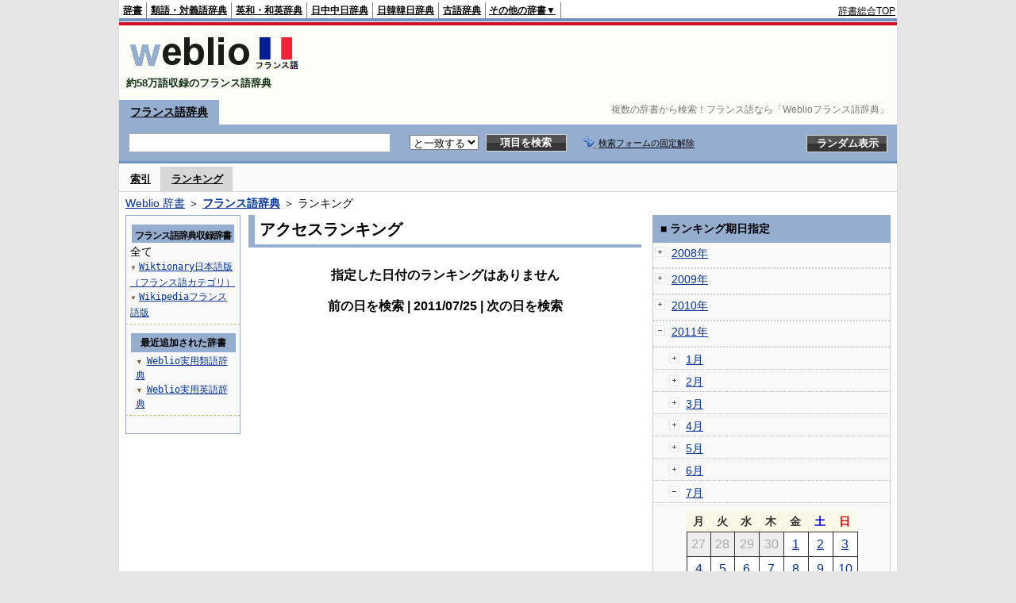

--- FILE ---
content_type: text/html;charset=UTF-8
request_url: https://fjjf.weblio.jp/ranking/20110725
body_size: 55159
content:
<!DOCTYPE HTML PUBLIC "-//W3C//DTD HTML 4.01 Transitional//EN">
<html lang="ja">
<head>
    <meta http-equiv="Content-Type" content="text/html; charset=UTF-8">

<script type="text/javascript" src="https://cdn.weblio.jp/e7/script/include/lib/jquery.min-1.4.4.js?tst=2026012109"
        charset="UTF-8"></script>
<script type="text/javascript" src="//ajax.googleapis.com/ajax/libs/jqueryui/1.8.24/jquery-ui.min.js"
        charset="UTF-8"></script>
<!-- DataLayer -->
<script>
    
    dataLayer = [{
        
        'splitTest': 'A'
    }];
</script>
<!-- /DataLayer -->
<!-- Start Google Tag Manager -->
<script>
    (function(w,d,s,l,i) {
        w[l]=w[l]||[];
        w[l].push({'gtm.start':new Date().getTime(),event:'gtm.js'});
        var f=d.getElementsByTagName(s)[0],j=d.createElement(s),dl=l!='dataLayer'?'&l='+l:'';
        j.async=true;
        j.src='//www.googletagmanager.com/gtm.js?id='+i+dl;
        f.parentNode.insertBefore(j,f);
    })(window,document,'script','dataLayer','GTM-WCM52W');
</script>
<!-- End Google Tag Manager -->
<link rel="manifest" href="https://fjjf.weblio.jp/manifest.json"/>
<link rel="icon" sizes="144x144" href="https://cdn.weblio.jp/e7/img/favicon/fjjf.png"/>
<link rel="apple-touch-icon" href="https://cdn.weblio.jp/e7/img/favicon/fjjf.png"/>
<title>2011年07月25日のランキング - Weblioフランス語辞典</title>
<meta name="description" content="2011年07月25日のWeblioフランス語辞典のキーワードランキング。">
<meta name="keywords" content="Weblioフランス語辞典,キーワードランキング,">
<meta name="robots" content="noindex">
<link rel="stylesheet" type="text/css" href="https://cdn.weblio.jp/e7/styles/pc/fjjf/ranking/root.css?tst=2026012109">
<script type="text/javascript" src="https://cdn.weblio.jp/e7/script/word_list.js?tst=2026012109"
        charset="UTF-8"></script>
<script type="text/javascript" src="https://cdn.weblio.jp/e7/script/fix_form_box.js?tst=2026012109"
        charset="UTF-8"></script>

<style>
    .mainWL{
        font-family:"MS Gothic","平成角ゴシック",monospace;
        line-height:1.5em;
        text-align:left;
        padding:0;
    }

    .CtgryUlL li,.CtgryUlR li{
        background:url(https://cdn.weblio.jp/e7/img/icons/IconArrBrn.png) no-repeat left center;
        font-family:arial;
        font-size:1.1em;
        list-style:none;
        margin:9px 0 0 8px;
        padding:1px 0 0 10px;
    }

    ul.RankBc{
        color:#000;
        line-height:1.5em;
        list-style-image:url(https://cdn.weblio.jp/e7/img/icon_note_gray.png);
        margin:0;
        padding:0 0 0 15px;
    }

    #CtgryNimoji li.CtgryNimojiTd0{
        background:#fff url(https://cdn.weblio.jp/e7/img/icons/iconArrBS.png) no-repeat 5px center;
    }

    #CtgryNimoji li.CtgryNimojiTd1{
        background:#f9f9e8 url(https://cdn.weblio.jp/e7/img/icons/iconArrBS.png) no-repeat 5px center;
    }

    #CtgryNimoji li.Target2Char{
        background:#7092be url(https://cdn.weblio.jp/e7/img/icons/iconArrWS.png) no-repeat 5px center;
    }

    .treeBoxC a:link, .treeBoxC a:visited, .treeBoxC a:active{
        font-family:"MS Gothic","平成角ゴシック",monospace;
        line-height:1.5em;
        padding:0 4px 0 5px;
    }

    #formBoxESelSmtIcn{
        background-image:url(https://cdn.weblio.jp/e7/img/icons/icnOblGy.png);
        background-position:0 0;
        background-repeat:no-repeat;
        display:block;
        float:left;
        height:11px;
        left:2px;
        position:relative;
        top:2px;
        width:11px;
    }

    .formBoxIClIcn{
        background-image:url(https://cdn.weblio.jp/e7/img/icons/FmCancel.png);
        background-repeat:no-repeat;
        border:none;
        cursor:pointer;
        display:block;
        height:22px;
        position:right;
        width:22px;
    }

    .mainBoxB table tr td p{
        display:inline;
        font-weight:normal;
        margin:0;
        padding:0 0 0 30px;
    }

    .mainBoxB table tr td p.mainRankU{
        background:url(https://cdn.weblio.jp/e7/img/iconMainRankU.png) no-repeat center center;
        text-align:center;
        width:30px;
    }

    .mainBoxB table tr td p.mainRankD{
        background:url(https://cdn.weblio.jp/e7/img/iconMainRankD.png) no-repeat center center;
        text-align:center;
        width:30px;
    }

    .mainBoxB table tr td p.mainRankS{
        background:url(https://cdn.weblio.jp/e7/img/iconMainRankS.png) no-repeat center center;
        text-align:center;
        width:30px;
    }

    .mainBoxB table tr td p.mainRankN{
        background:url(https://cdn.weblio.jp/e7/img/iconMainRankN.png) no-repeat center center;
        text-align:center;
        width:30px;
    }

    .topAdIMGSp a{
        background:url(https://cdn.weblio.jp/e7/img/iconCrcRd.png) no-repeat left 0.1em;
        font-size:0.9em;
        font-weight:bold;
        padding-left:1.2em;
    }

    /* スマート翻訳への誘導リンクボックス開始 */
    .sideBxStGyH{
        background-color:#ccc;
        background-image:url(https://cdn.weblio.jp/e7/img/icons/bgSideBxStGy.png);
        background-position:0 0;
        background-repeat:repeat-x;
        border:#666 solid 1px;
        color:#fff;
        height:24px;
    }

    .sideBxStGyH p{
        font-weight:bold;
        line-height:1.0em;
        margin:4px 0 0 3px;
        padding:0;
    }

    .sideBxStGyT{
        border-collapse:collapse;
        margin:0;
        padding:0;
    }

    .sideBxStGyT td{
        font-size:13px;
        margin:0;
        padding:0;
        vertical-align:top;
    }

    .sideBxStGyImg{
        border:#ccc solid 1px;
        margin:0 5px 0 0;
    }

    .sideBxStGyT td a:active,.sideBxStGyT td a:hover,.sideBxStGyT td a:link,.sideBxStGyT td a:visited{
        color:#000;
        line-height:1.3em;
    }

    .sideBxStGyB{
        border:#ccc solid;
        border-width:0 1px 1px 1px;
        margin:0 0 10px 0;
        padding:5px;
    }

    .sideBxStGyB p{
        margin:3px 0 0 0;
        padding:0;
        text-align:right;
    }

    .sideBxStGyB p a:active,.sideBxStGyB p a:hover,.sideBxStGyB p a:link,.sideBxStGyB p a:visited{
        color:#08c;
    }

    .sideBxStGyEst p a:active,.sideBxStGyEst p a:hover,.sideBxStGyEst p a:link,.sideBxStGyEst p a:visited{
        color:#03c;
    }
    /* スマート翻訳への誘導リンクボックス終了 */

    /* Adobe Reader プラグインへの誘導リンクボックス開始 */
    .sideBxAdbH{
        background-color:#ccc;
        background-image:url(https://cdn.weblio.jp/e7/img/icons/bgSideBxStGy.png);
        background-position:0 0;
        background-repeat:repeat-x;
        border:#666 solid 1px;
        color:#fff;
        height:24px;
    }

    .sideBxAdbH p{
        font-weight:bold;
        line-height:1.0em;
        margin:4px 0 0 3px;
        padding:0;
    }

    .sideBxAdbT{
        border-collapse:collapse;
        margin:0;
        padding:0;
    }

    .sideBxAdbT td{
        font-size:13px;
        margin:0;
        padding:0;
        vertical-align:top;
    }

    .sideBxAdbImg{
        border:#ccc solid 1px;
        margin:0 5px 0 0;
    }

    .sideBxAdbT td a:active,.sideBxAdbT td a:hover,.sideBxAdbT td a:link,.sideBxAdbT td a:visited{
        color:#000;
        line-height:1.2em;
        font-size: 0.9em;
    }

    .sideBxAdbB{
        border:#ccc solid;
        border-width:0 1px 1px 1px;
        margin:0 0 10px 0;
        padding:5px;
    }

    .sideBxAdbB p{
        margin:3px 0 0 0;
        padding:0;
        text-align:right;
    }

    .sideBxAdbB p a:active,.sideBxAdbB p a:hover,.sideBxAdbB p a:link,.sideBxAdbB p a:visited{
        color:#08c;
    }

    .sideBxAdbEst p a:active,.sideBxAdbEst p a:hover,.sideBxAdbEst p a:link,.sideBxAdbEst p a:visited{
        color:#03c;
    }
    /* Adobe Reader プラグインへの誘導リンクボックス開始 */

    /* Chrome Extensionへの誘導リンクボックス開始 */
    .sideBxCrmExH{
        background-color:#ccc;
        background-image:url(https://cdn.weblio.jp/e7/img/icons/bgSideBxStGy.png);
        background-position:0 0;
        background-repeat:repeat-x;
        border:#666 solid 1px;
        color:#fff;
        height:24px;
    }

    .sideBxCrmExH p{
        font-weight:bold;
        line-height:1.0em;
        margin:4px 0 0 3px;
        padding:0;
    }

    .sideBxCrmExT{
        border-collapse:collapse;
        margin:0;
        padding:0;
    }

    .sideBxCrmExT td{
        font-size:11px;
        margin:0;
        padding:0;
        vertical-align:top;
    }

    .sideBxCrmExImg{
        border:#ccc solid 1px;
        margin:0 2px 0 0;
    }

    .sideBxCrmExT td a:active,.sideBxCrmExT td a:hover,.sideBxCrmExT td a:link,.sideBxCrmExT td a:visited{
        color:#000;
        line-height:1.2em;
    }

    .sideBxCrmExB{
        border:#ccc solid;
        border-width:0 1px 1px 1px;
        margin:0 0 10px 0;
        padding:5px 2px 5px 2px;
    }

    .sideBxCrmExB p{
        margin:3px 0 0 0;
        padding:0;
        text-align:right;
    }

    .sideBxCrmExB p a:active,.sideBxCrmExB p a:hover,.sideBxCrmExB p a:link,.sideBxCrmExB p a:visited{
        color:#08c;
    }

    .sideBxCrmExEst p a:active,.sideBxCrmExEst p a:hover,.sideBxCrmExEst p a:link,.sideBxCrmExEst p a:visited{
        color:#03c;
    }
    /* Chrome Extensionへの誘導リンクボックス終了 */

    .adH a{
        background:url(https://cdn.weblio.jp/e7/img/iconArrRd.png) no-repeat left 0.1em;
        margin-right:10px;
        padding-left:12px;
    }

    .adW a{
        background:url(https://cdn.weblio.jp/e7/img/iconArrRd.png) no-repeat left 0.2em;
        margin-right:10px;
        padding-left:12px;
    }

    .adU a{
        background:url(https://cdn.weblio.jp/e7/img/iconCrcRd.png) no-repeat left 0.1em;
        font-size:1.1em;
        font-weight:bold;
        padding-left:1.2em;
    }

    .wrpCmp{
        border:#0066cc solid;
        border-width:0 0 1px 0;
        height:25px;
        margin:15px 0 5px 0;
    }

    .wrpCmp p{
        border:#0066cc solid;
        border-width:0 0 0 5px;
        font-size:1.3em;
        height:20px;
        margin:0;
        padding:0 0 3px 5px;
    }

    .wrpIMCmp{
        border:#0066cc solid;
        border-width:0 0 1px 0;
        height:25px;
        margin:5px 0 5px 0;
    }

    .wrpIMCmp p{
        border:#0066cc solid;
        border-width:0 0 0 5px;
        font-size:1.1em;
        font-weight:bolder;
        height:18px;
        margin:0;
        padding:2px 0 5px 5px;
    }

    .wrpIMCmp p a{
        color:#000;
        font-size:0.8em;
        font-weight:normal;
    }

    .adFISb .adHIcn{
        background-image:url(https://cdn.weblio.jp/e7/img/icons/iconYkP.png);
        background-position:0 0;
        background-repeat:no-repeat;
        display:block;
        float:left;
        height:13px;
        margin:3px 0 0 0;
        padding:0 0 0 0;
        width:14px;
    }

    .adFIBIcn .adHIcn{
        background-image:url(https://cdn.weblio.jp/e7/img/icons/iconYkP.png);
        background-position:-14px 0;
        background-repeat:no-repeat;
        display:block;
        float:left;
        height:13px;
        margin:3px 0 0 0;
        padding:0 0 0 0;
        width:14px;
    }

    .adFISbWrpTwo .adHSpl{
        background-image:url(https://cdn.weblio.jp/e7/img/icons/wRenew/iconPntPk.png);
        background-position:left center;
        background-repeat:no-repeat;
        padding-left:10px;
    }

    .adFISbWrpFt .adFIIcn{
        background-image:url(https://cdn.weblio.jp/e7/img/icons/adBoxArrow.png);
        background-repeat:no-repeat;
        height:40px;
        width:40px;
    }

    .topAdIMM a{
        background:url(https://cdn.weblio.jp/e7/img/iconPrRd.png) no-repeat left 0.1em;
        font-size:0.9em;
        padding-left:2.2em;
    }

    .ocmAdHIcnImg{
        background-image:url(https://cdn.weblio.jp/e7/img/icons/wRenew/iconPntPk.png);
        background-position:left center;
        background-repeat:no-repeat;
        height:10px;
        padding-left:10px;
        width:6px;
    }

    .kanaAlpha{
        display:block;
        font-family:"MS Gothic","平成角ゴシック",monospace;
        font-size:13px;
        margin:0 0 10px 7px;
        line-height:1.85em;
        text-align:left;
    }

    .bulb0{
        background-image:url(https://cdn.weblio.jp/e7/img/icons/iconBLB.png);
        background-position:0 0;
        background-repeat:no-repeat;
        height:0%;
        margin:0 0 0 0;
        padding:0 49px 1px 0;
        position:relative;
        top:-2px;
    }

    .bulb1{
        background-image:url(https://cdn.weblio.jp/e7/img/icons/iconBLB.png);
        background-position:0 -12px;
        background-repeat:no-repeat;
        height:0%;
        margin:0 0 0 0;
        padding:0 49px 1px 0;
        position:relative;
        top:-2px;
    }

    .bulb2{
        background-image:url(https://cdn.weblio.jp/e7/img/icons/iconBLB.png);
        background-position:0 -24px;
        background-repeat:no-repeat;
        height:0%;
        margin:0 0 0 0;
        padding:0 49px 1px 0;
        position:relative;
        top:-2px;
    }

    .bulb3{
        background-image:url(https://cdn.weblio.jp/e7/img/icons/iconBLB.png);
        background-position:0 -36px;
        background-repeat:no-repeat;
        height:0%;
        margin:0 0 0 0;
        padding:0 49px 1px 0;
        position:relative;
        top:-2px;
    }

    .bulb4{
        background-image:url(https://cdn.weblio.jp/e7/img/icons/iconBLB.png);
        background-position:0 -48px;
        background-repeat:no-repeat;
        height:0%;
        margin:0 0 0 0;
        padding:0 49px 1px 0;
        position:relative;
        top:-2px;
    }

    .bulb5{
        background-image:url(https://cdn.weblio.jp/e7/img/icons/iconBLB.png);
        background-position:0 -60px;
        background-repeat:no-repeat;
        height:0%;
        margin:0 0 0 0;
        padding:0 49px 1px 0;
        position:relative;
        top:-2px;
    }

    .sideBxStApHCmn{
        background-color:#ccc;
        background-image:url(https://cdn.weblio.jp/e7/img/icons/bgSideBxStGy.png);
        background-position:0 0;
        background-repeat:repeat-x;
        border:#666 solid 1px;
        color:#fff;
        height:24px;
        padding:0;
        margin:0;
        _width:300px;
    }

    .sideBxStApHCmn p{
        font-weight:bold;
        line-height:1.0em;
        margin:4px 0 0 3px;
        padding:0;
    }

    .sideBxPblshDlH{
        background-color:#ccc;
        background-image:url(https://cdn.weblio.jp/e7/img/icons/bgSideBxStGy.png);
        background-position:0 0;
        background-repeat:repeat-x;
        border:#666 solid 1px;
        color:#fff;
        height:24px;
        margin:0;
        padding:0;
        _width:300px;
    }

    .sideBoxWLH{
        background:url(https://cdn.weblio.jp/e7/img/cateSideBBgGry.png) no-repeat;
        border:#0066cc solid;
        border-width:0 0 1px 5px;
        font-weight:bold;
        height:25px;
    }

    .sideBoxWLH p{
        margin:0;
        padding:2px 0 0 2px;
    }

    sideWordList *{
        font-family:"MS Gothic","平成角ゴシック",monospace;
    }

    .sideBoxRH{
        border:#0066cc solid 1px;
        color:#ffffff;
        font-weight:bold;
        margin:0;
    }

    .sideBoxRH p{
        background-color:#0066cc;
        border:#fff solid 1px;
        font-weight:bold;
        margin:0;
        padding:3px;
    }

    .sideBoxRC{
        border:#0066cc solid;
        border-width:0 1px 1px 1px;
        margin-bottom:10px;
        padding:0 0 15px 0;
        text-align:center;
    }

    .sideRankHH a{
        background:url(https://cdn.weblio.jp/e7/img/iconBoxArrBl.png) no-repeat left center;
        padding:0 0 0 15px;
    }

    .sideRankHM a{
        background:url(https://cdn.weblio.jp/e7/img/iconBoxArrBl.png) no-repeat left center;
        padding:0 0 0 15px;
    }

    .sideRankHL a{
        background:url(https://cdn.weblio.jp/e7/img/iconBoxArrBl.png) no-repeat left center;
        padding:0 0 0 15px;
    }

    .sideBoxRC table tr td p.sideRankU{
        background:url(https://cdn.weblio.jp/e7/img/iconSideRankU.png) no-repeat center center;
        text-align:center;
        width:30px;
    }

    .sideBoxRC table tr td p.sideRankD{
        background:url(https://cdn.weblio.jp/e7/img/iconSideRankD.png) no-repeat center center;
        text-align:center;
        width:30px;
    }

    .sideBoxRC table tr td p.sideRankS{
        background:url(https://cdn.weblio.jp/e7/img/iconSideRankS.png) no-repeat center center;
        text-align:center;
        width:30px;
    }

    .sideBoxRC table tr td p.sideRankN{
        background:url(https://cdn.weblio.jp/e7/img/iconSideRankN.png) no-repeat center center;
        text-align:center;
        width:30px;
    }

    .sideRank .sideRankMO{
        background:url(https://cdn.weblio.jp/e7/img/iconPlus.png) no-repeat;
        margin:10px 0 10px 20px;
        padding-left:12px;
    }

    .sideRank .sideRankMC{
        background:url(https://cdn.weblio.jp/e7/img/iconMinus.png) no-repeat;
        margin:10px 0 10px 20px;
        padding-left:12px;
    }

    .sideRankD div p{
        background:url(https://cdn.weblio.jp/e7/img/arrow_right_grn.png) no-repeat;
        margin:10px 0 10px 30px;
        padding-left:10px;
    }

    .sideBoxCal{
        border:#0066cc solid;
        border-width:0 1px 1px 1px;
        margin-bottom:10px;
        padding:0 0 15px 0;
        text-align:center;
    }

    .sideBoxCal div.sideRankBtnY{
        border-bottom:#0066cc dotted 2px;
        padding:4px 0 8px 2px;
        text-align:left;
    }

    .sideBoxCal div.sideRankBtnM{
        border-bottom:#0066cc dotted 1px;
        padding:6px 0 2px 20px;
        text-align:left;
    }

    .sideBoxBRH{
        border:#0066cc solid 1px;
        color:#ffffff;
        font-weight:bold;
        margin:0;
    }

    .sideBoxBRH p{
        background-color:#0066cc;
        border:#fff solid 1px;
        font-weight:bold;
        margin:0;
        padding:3px;
    }

    .sideBoxBRC{
        border:#0066cc solid;
        border-width:0 1px 1px 1px;
        margin-bottom:10px;
        padding:6px 6px 0 6px;
    }
</style>
</head>
<body>
<!-- Start Google Tag Manager (noscript) -->
<noscript>
  <iframe src="//www.googletagmanager.com/ns.html?id=GTM-WCM52W" height="0" width="0" style="display:none;visibility:hidden"></iframe>
</noscript>
<!-- End Google Tag Manager (noscript) -->
<div ID=base>
    <div ID=layout>
        <a name="top"></a>
        <div ID=headMidashiC><h1 title="複数の辞書から検索！フランス語なら「Weblioフランス語辞典」">複数の辞書から検索！フランス語なら「Weblioフランス語辞典」</h1></div>
<div ID=headBarF>
    <div ID=headBarL>
        <p>
    <a href="https://www.weblio.jp/" title="辞典・百科事典の検索サービス - Weblio辞書">辞書</a>
</p>
<p>
    <a href="https://thesaurus.weblio.jp/" title="類語辞典・シソーラス・対義語 - Weblio辞書">類語・対義語辞典</a>
</p>
<p>
    <a href="https://ejje.weblio.jp/" title="英和辞典・和英辞典 - Weblio辞書">英和・和英辞典</a>
</p>
<p>
    <a href="https://cjjc.weblio.jp/" title="中国語辞書 - Weblio日中中日辞典">日中中日辞典</a>
</p>
<p>
    <a href="https://kjjk.weblio.jp/" title="韓国語辞書 - Weblio日韓韓日辞典">日韓韓日辞典</a>
</p>
<p>
    <a href="https://kobun.weblio.jp/" title="古文辞書 - Weblio古語辞典">古語辞典</a>
</p>
<ul 
        ID=NaviNoPulDwn
        onmouseout="showGlobalNaviOtherLinks();"
        onmouseover="showGlobalNaviOtherLinks();">
    <li ID=NaviNoPulDwnLi>その他の辞書▼
        <ul ID=NaviNoPulDwnLiUl>
            <li class=NaviNoPulDwnLiUlLi>
                <a href="https://fjjf.weblio.jp/" title="フランス語辞書 - Weblioフランス語辞典">フランス語辞典</a></li>
            <li class=NaviNoPulDwnLiUlLi>
                <a href="https://njjn.weblio.jp/" title="インドネシア語辞書 - Weblioインドネシア語辞典">インドネシア語辞典</a>
            </li>
            <li class=NaviNoPulDwnLiUlLi>
                <a href="https://tjjt.weblio.jp/" title="タイ語辞書 - Weblioタイ語辞典">タイ語辞典</a>
            </li>
            <li class=NaviNoPulDwnLiUlLi>
                <a href="https://vjjv.weblio.jp/" title="ベトナム語辞書 - Weblioベトナム語辞典">ベトナム語辞典</a>
            </li>
            </ul>
    </li>
</ul>
</div>
    <div ID=headBarR>
        <span class=headBarRLg>
            <span id=hdUsrInfoJS title="ログイン"></span></span>
        <a href="https://www.weblio.jp/"
           title="辞典・百科事典の検索サービス - Weblio辞書">辞書総合TOP</a>
        </div>
    <b class=clr></b>
</div>


<table ID=logoBar summary="検索ボックスのテーブル">
    <tr>
        <td ID=logoBarL>
            <a href="https://fjjf.weblio.jp/" title="フランス語辞書 - Weblioフランス語辞典"><img
                    src="https://cdn.weblio.jp/e7/img/logoF_LM.png" alt="フランス語辞書 - Weblioフランス語辞典"></a>
            <div ID=logoBarCC>約58万語収録のフランス語辞典</div>
        </td>
        <td ID=logoBarR></td>
    </tr>
</table>
<form action="https://fjjf.weblio.jp/content_find" method="get" name="f">
<div ID=formBoxWrp>
<p class=formBoxCC>
<a href="https://fjjf.weblio.jp/" title="フランス語辞典">フランス語辞典</a>
</p>
<br class=clr>
<div ID=formBoxCntC><table ID=headBxT><tr><td ID=headBxTL><table class=formBoxIWrp><tr><td><input class="formBoxITxt" value="" maxlength="2048" type="text" name="query" id="combo_txt"></td><td><span class="combo_txt_clr formBoxIClIcnNon">&nbsp;</span></td></tr></table></td><td ID=headBxTC><select name="searchType" class=formSelect>
<option value="EXACT" selected>と一致する</option>
</select>
</td>
<td ID=headBxTR><input type="submit" value="項目を検索" class=formButton><span class=inKoWrp><span class=inKoH>&nbsp;</span><span class=inKoB>&nbsp;</span></span></td><td class=formBoxLEBtnFxWrp><img src="https://cdn.weblio.jp/e7/img/icons/iconFxFmOn.png" alt="" class=formBoxLEFxFmBtn><b class=formBoxLEFxFmTxt></b></td>
<td ID=formBoxR><input type="submit" name="random-select" value="ランダム表示" class=formBoxRd><span class=inRnWrp><span class=inRnCnt><span class=inRnH>&nbsp;</span><span class=inRnB>&nbsp;</span></span></span></td></tr></table><br class=clr></div></div></form><form action="https://fjjf.weblio.jp/content_find" method="get" name="fhfx">
<input type="hidden" name="fixFmFocusType" value="">
<div ID=formFixBoxWrp>
<div ID=formFixBoxB>
<div ID=formFixBoxCntC><table ID=headFixBxT><tr><td ID=headFixBxTL><table class=formBoxIWrp>
<tr><td><input class="formBoxITxt" value="" maxlength="2048" type="text" name="query" id="combo_fix_txt"></td><td><span class="combo_txt_clr formBoxIClIcnNon">&nbsp;</span></td></tr></table></td><td ID=headFixBxTC><select name="searchType" class=formSelect>
<option value="exact" selected>と一致する</option>
<option value="prefix">で始まる</option>
<option value="contains">を含む</option>
<option value="suffix">で終わる</option>
<option value="text">を解説文に含む</option>
</select>
</td>
<td ID=headFixBxTR><input type="submit" value="項目を検索" class=formButton><span class=inKoWrp><span class=inKoH>&nbsp;</span><span class=inKoB>&nbsp;</span></span></td><td class=formBoxLEBtnFxWrp><img src="https://cdn.weblio.jp/e7/img/icons/iconFxFmOn.png" alt="" class=formBoxLEFxFmBtn><b class=formBoxLEFxFmTxt></b></td>
<td ID=formFixBoxR><input type="submit" name="random-select" value="ランダム表示" class=formBoxRd><span class=inRnWrp><span class=inRnCnt><span class=inRnH>&nbsp;</span><span class=inRnB>&nbsp;</span></span></span></td></tr></table><br class=clr>
</div>
<br class=clr></div></div></form><script type="text/javascript"><!--
$(document).ready(function(){

});

//--></script>
<div ID=headBoxCmk>
    </div>
<!-- メニュー開始 -->
<div ID=menu>
<div ID=menuWrap><!--[if IE]><div ID=menuWrapIE><![endif]--><div class=menuOff><a href="https://www.weblio.jp/category/">索引</a></div><div class=menuOn><a href="https://fjjf.weblio.jp/ranking" class=selectedMenu>ランキング</a></div><br class=clr>
<!--[if IE]></div><![endif]--></div></div>
<!-- /メニュー終了 -->
<div ID=topic><a href="https://www.weblio.jp/" title="辞典・百科事典の検索サービス - Weblio辞書">Weblio 辞書</a> ＞ <b><a href="https://fjjf.weblio.jp/" title="フランス語辞典">フランス語辞典</a></b> ＞ ランキング</div>

        <!-- コンテンツ開始 -->
        <div ID=wrapper>

            <!-- メイン開始 -->
            <div ID=main>
                <!-- メインボックス開始 -->
                <div class=mainBoxH>
<h2><i>&nbsp;</i>アクセスランキング</h2>
</div>
<div class=mainBoxB>
<br><center>
<p class=mainRankTtl>
指定した日付のランキングはありません
<br><br>
前の日を検索
 | 2011/07/25
 | 次の日を検索
</p>
</center>
</div>
<!-- /メインボックス終了 -->
            </div>


            <!-- /メイン終了 -->

            <!-- ナビ開始 -->
            <div ID=navi>

                <p class=treeBoxH>&nbsp;</p>
<div class=treeBoxC>
<h2 ID=treeBoxCBtnR>フランス語辞典収録辞書</h2>
全て
<h3>
<span>▼</span>
<a href="https://fjjf.weblio.jp/ranking/jfwik/20110725">Wiktionary日本語版（フランス語カテゴリ）</a>
</h3>
<h3>
<span>▼</span>
<a href="https://fjjf.weblio.jp/ranking/wknft/20110725">Wikipediaフランス語版</a>
</h3>
</div>
<div class=treeBoxHr></div>
<div class=treeBoxC>
<div ID=treeBoxCBtnO>最近追加された辞書</div>
<p class=treeBoxCP><span>▼</span><a href="https://thesaurus.weblio.jp/ranking/wjrjt">Weblio実用類語辞典</a></p>
<p class=treeBoxCP><span>▼</span><a href="https://ejje.weblio.jp/ranking/dictionary/wejej">Weblio実用英語辞典</a></p>
</div>
<div class=treeBoxHr></div>
<p class=treeBoxB>&nbsp;</p>
</div>
            <!-- /ナビ終了 -->
        </div>

        <div ID=side>
<div class=sideBoxRHCom><p>■ ランキング期日指定</p></div>
<div class=sideBoxCalCom>
<div class=sideRankBtnY>
<img src="https://cdn.weblio.jp/e7/img/iconPlus.png" style="cursor:pointer;" onClick="return selectYearLinkIcon(2008);" id=year2008 alt="">
&nbsp;<a href="https://fjjf.weblio.jp/ranking/2008">2008年</a>
</div>
<div id=month2008 style="position:absolute; top:0; left:0; visibility:hidden;">
<div class=sideRankBtnM>
<img src="https://cdn.weblio.jp/e7/img/iconPlus.png" style="cursor:pointer;" onClick="return selectMonthLinkIcon(200809);" id=mon200809 class="monthIcon" alt="">
&nbsp;<a href="https://fjjf.weblio.jp/ranking/200809">9月</a>
</div>
<div id=day200809 class="dayCalendar" style="height:0; left:0; overflow:hidden; position:absolute; top:0; visibility:hidden; width:0;">
<div class=sideCalRank>
<table>
<tr>
<th>月</th><th>火</th><th>水</th><th>木</th><th>金</th><th class="sat">土</th><th class="sun">日</th>
</tr>
<tbody><tr>
<td class="empN">25</td>
<td class="empN">26</td>
<td class="empN">27</td>
<td class="empN">28</td>
<td class="empN">29</td>
<td class="empN">30</td>
<td class="empN">31</td></tr><tr>
<td class="day"><a href="https://fjjf.weblio.jp/ranking/20080901">1</a></td>
<td class="day"><a href="https://fjjf.weblio.jp/ranking/20080902">2</a></td>
<td class="day"><a href="https://fjjf.weblio.jp/ranking/20080903">3</a></td>
<td class="day"><a href="https://fjjf.weblio.jp/ranking/20080904">4</a></td>
<td class="day"><a href="https://fjjf.weblio.jp/ranking/20080905">5</a></td>
<td class="sat"><a href="https://fjjf.weblio.jp/ranking/20080906">6</a></td>
<td class="sun"><a href="https://fjjf.weblio.jp/ranking/20080907">7</a></td></tr><tr>
<td class="day"><a href="https://fjjf.weblio.jp/ranking/20080908">8</a></td>
<td class="day"><a href="https://fjjf.weblio.jp/ranking/20080909">9</a></td>
<td class="day"><a href="https://fjjf.weblio.jp/ranking/20080910">10</a></td>
<td class="day"><a href="https://fjjf.weblio.jp/ranking/20080911">11</a></td>
<td class="day"><a href="https://fjjf.weblio.jp/ranking/20080912">12</a></td>
<td class="sat"><a href="https://fjjf.weblio.jp/ranking/20080913">13</a></td>
<td class="sun"><a href="https://fjjf.weblio.jp/ranking/20080914">14</a></td></tr><tr>
<td class="day"><a href="https://fjjf.weblio.jp/ranking/20080915">15</a></td>
<td class="day"><a href="https://fjjf.weblio.jp/ranking/20080916">16</a></td>
<td class="day"><a href="https://fjjf.weblio.jp/ranking/20080917">17</a></td>
<td class="day"><a href="https://fjjf.weblio.jp/ranking/20080918">18</a></td>
<td class="day"><a href="https://fjjf.weblio.jp/ranking/20080919">19</a></td>
<td class="sat"><a href="https://fjjf.weblio.jp/ranking/20080920">20</a></td>
<td class="sun"><a href="https://fjjf.weblio.jp/ranking/20080921">21</a></td></tr><tr>
<td class="day"><a href="https://fjjf.weblio.jp/ranking/20080922">22</a></td>
<td class="day"><a href="https://fjjf.weblio.jp/ranking/20080923">23</a></td>
<td class="day"><a href="https://fjjf.weblio.jp/ranking/20080924">24</a></td>
<td class="day"><a href="https://fjjf.weblio.jp/ranking/20080925">25</a></td>
<td class="day"><a href="https://fjjf.weblio.jp/ranking/20080926">26</a></td>
<td class="sat"><a href="https://fjjf.weblio.jp/ranking/20080927">27</a></td>
<td class="sun"><a href="https://fjjf.weblio.jp/ranking/20080928">28</a></td></tr><tr>
<td class="day"><a href="https://fjjf.weblio.jp/ranking/20080929">29</a></td>
<td class="day"><a href="https://fjjf.weblio.jp/ranking/20080930">30</a></td>
<td class="empN">1</td>
<td class="empN">2</td>
<td class="empN">3</td>
<td class="empN">4</td>
<td class="empN">5</td>
</tr></tbody>
</table>
</div>
</div>
<div class=sideRankBtnM>
<img src="https://cdn.weblio.jp/e7/img/iconPlus.png" style="cursor:pointer;" onClick="return selectMonthLinkIcon(200810);" id=mon200810 class="monthIcon" alt="">
&nbsp;<a href="https://fjjf.weblio.jp/ranking/200810">10月</a>
</div>
<div id=day200810 class="dayCalendar" style="height:0; left:0; overflow:hidden; position:absolute; top:0; visibility:hidden; width:0;">
<div class=sideCalRank>
<table>
<tr>
<th>月</th><th>火</th><th>水</th><th>木</th><th>金</th><th class="sat">土</th><th class="sun">日</th>
</tr>
<tbody><tr>
<td class="empN">29</td>
<td class="empN">30</td>
<td class="emp">1</td>
<td class="emp">2</td>
<td class="emp">3</td>
<td class="emp">4</td>
<td class="emp">5</td></tr><tr>
<td class="emp">6</td>
<td class="emp">7</td>
<td class="emp">8</td>
<td class="emp">9</td>
<td class="emp">10</td>
<td class="emp">11</td>
<td class="emp">12</td></tr><tr>
<td class="day"><a href="https://fjjf.weblio.jp/ranking/20081013">13</a></td>
<td class="day"><a href="https://fjjf.weblio.jp/ranking/20081014">14</a></td>
<td class="day"><a href="https://fjjf.weblio.jp/ranking/20081015">15</a></td>
<td class="day"><a href="https://fjjf.weblio.jp/ranking/20081016">16</a></td>
<td class="day"><a href="https://fjjf.weblio.jp/ranking/20081017">17</a></td>
<td class="sat"><a href="https://fjjf.weblio.jp/ranking/20081018">18</a></td>
<td class="sun"><a href="https://fjjf.weblio.jp/ranking/20081019">19</a></td></tr><tr>
<td class="day"><a href="https://fjjf.weblio.jp/ranking/20081020">20</a></td>
<td class="day"><a href="https://fjjf.weblio.jp/ranking/20081021">21</a></td>
<td class="day"><a href="https://fjjf.weblio.jp/ranking/20081022">22</a></td>
<td class="day"><a href="https://fjjf.weblio.jp/ranking/20081023">23</a></td>
<td class="day"><a href="https://fjjf.weblio.jp/ranking/20081024">24</a></td>
<td class="sat"><a href="https://fjjf.weblio.jp/ranking/20081025">25</a></td>
<td class="sun"><a href="https://fjjf.weblio.jp/ranking/20081026">26</a></td></tr><tr>
<td class="day"><a href="https://fjjf.weblio.jp/ranking/20081027">27</a></td>
<td class="day"><a href="https://fjjf.weblio.jp/ranking/20081028">28</a></td>
<td class="day"><a href="https://fjjf.weblio.jp/ranking/20081029">29</a></td>
<td class="day"><a href="https://fjjf.weblio.jp/ranking/20081030">30</a></td>
<td class="day"><a href="https://fjjf.weblio.jp/ranking/20081031">31</a></td>
<td class="empN">1</td>
<td class="empN">2</td>
</tr><tr>
<td class="empN">3</td>
<td class="empN">4</td>
<td class="empN">5</td>
<td class="empN">6</td>
<td class="empN">7</td>
<td class="empN">8</td>
<td class="empN">9</td>
</tr></tbody>
</table>
</div>
</div>
<div class=sideRankBtnM>
<img src="https://cdn.weblio.jp/e7/img/iconPlus.png" style="cursor:pointer;" onClick="return selectMonthLinkIcon(200811);" id=mon200811 class="monthIcon" alt="">
&nbsp;<a href="https://fjjf.weblio.jp/ranking/200811">11月</a>
</div>
<div id=day200811 class="dayCalendar" style="height:0; left:0; overflow:hidden; position:absolute; top:0; visibility:hidden; width:0;">
<div class=sideCalRank>
<table>
<tr>
<th>月</th><th>火</th><th>水</th><th>木</th><th>金</th><th class="sat">土</th><th class="sun">日</th>
</tr>
<tbody><tr>
<td class="empN">27</td>
<td class="empN">28</td>
<td class="empN">29</td>
<td class="empN">30</td>
<td class="empN">31</td>
<td class="sat"><a href="https://fjjf.weblio.jp/ranking/20081101">1</a></td>
<td class="sun"><a href="https://fjjf.weblio.jp/ranking/20081102">2</a></td></tr><tr>
<td class="day"><a href="https://fjjf.weblio.jp/ranking/20081103">3</a></td>
<td class="day"><a href="https://fjjf.weblio.jp/ranking/20081104">4</a></td>
<td class="day"><a href="https://fjjf.weblio.jp/ranking/20081105">5</a></td>
<td class="day"><a href="https://fjjf.weblio.jp/ranking/20081106">6</a></td>
<td class="day"><a href="https://fjjf.weblio.jp/ranking/20081107">7</a></td>
<td class="sat"><a href="https://fjjf.weblio.jp/ranking/20081108">8</a></td>
<td class="sun"><a href="https://fjjf.weblio.jp/ranking/20081109">9</a></td></tr><tr>
<td class="day"><a href="https://fjjf.weblio.jp/ranking/20081110">10</a></td>
<td class="day"><a href="https://fjjf.weblio.jp/ranking/20081111">11</a></td>
<td class="day"><a href="https://fjjf.weblio.jp/ranking/20081112">12</a></td>
<td class="day"><a href="https://fjjf.weblio.jp/ranking/20081113">13</a></td>
<td class="day"><a href="https://fjjf.weblio.jp/ranking/20081114">14</a></td>
<td class="sat"><a href="https://fjjf.weblio.jp/ranking/20081115">15</a></td>
<td class="sun"><a href="https://fjjf.weblio.jp/ranking/20081116">16</a></td></tr><tr>
<td class="day"><a href="https://fjjf.weblio.jp/ranking/20081117">17</a></td>
<td class="day"><a href="https://fjjf.weblio.jp/ranking/20081118">18</a></td>
<td class="day"><a href="https://fjjf.weblio.jp/ranking/20081119">19</a></td>
<td class="day"><a href="https://fjjf.weblio.jp/ranking/20081120">20</a></td>
<td class="day"><a href="https://fjjf.weblio.jp/ranking/20081121">21</a></td>
<td class="sat"><a href="https://fjjf.weblio.jp/ranking/20081122">22</a></td>
<td class="sun"><a href="https://fjjf.weblio.jp/ranking/20081123">23</a></td></tr><tr>
<td class="day"><a href="https://fjjf.weblio.jp/ranking/20081124">24</a></td>
<td class="day"><a href="https://fjjf.weblio.jp/ranking/20081125">25</a></td>
<td class="day"><a href="https://fjjf.weblio.jp/ranking/20081126">26</a></td>
<td class="day"><a href="https://fjjf.weblio.jp/ranking/20081127">27</a></td>
<td class="day"><a href="https://fjjf.weblio.jp/ranking/20081128">28</a></td>
<td class="sat"><a href="https://fjjf.weblio.jp/ranking/20081129">29</a></td>
<td class="sun"><a href="https://fjjf.weblio.jp/ranking/20081130">30</a></td></tr><tr>
<td class="empN">1</td>
<td class="empN">2</td>
<td class="empN">3</td>
<td class="empN">4</td>
<td class="empN">5</td>
<td class="empN">6</td>
<td class="empN">7</td>
</tr></tbody>
</table>
</div>
</div>
<div class=sideRankBtnM>
<img src="https://cdn.weblio.jp/e7/img/iconPlus.png" style="cursor:pointer;" onClick="return selectMonthLinkIcon(200812);" id=mon200812 class="monthIcon" alt="">
&nbsp;<a href="https://fjjf.weblio.jp/ranking/200812">12月</a>
</div>
<div id=day200812 class="dayCalendar" style="height:0; left:0; overflow:hidden; position:absolute; top:0; visibility:hidden; width:0;">
<div class=sideCalRank>
<table>
<tr>
<th>月</th><th>火</th><th>水</th><th>木</th><th>金</th><th class="sat">土</th><th class="sun">日</th>
</tr>
<tbody><tr>
<td class="empN">24</td>
<td class="empN">25</td>
<td class="empN">26</td>
<td class="empN">27</td>
<td class="empN">28</td>
<td class="empN">29</td>
<td class="empN">30</td></tr><tr>
<td class="day"><a href="https://fjjf.weblio.jp/ranking/20081201">1</a></td>
<td class="day"><a href="https://fjjf.weblio.jp/ranking/20081202">2</a></td>
<td class="day"><a href="https://fjjf.weblio.jp/ranking/20081203">3</a></td>
<td class="day"><a href="https://fjjf.weblio.jp/ranking/20081204">4</a></td>
<td class="day"><a href="https://fjjf.weblio.jp/ranking/20081205">5</a></td>
<td class="sat"><a href="https://fjjf.weblio.jp/ranking/20081206">6</a></td>
<td class="sun"><a href="https://fjjf.weblio.jp/ranking/20081207">7</a></td></tr><tr>
<td class="day"><a href="https://fjjf.weblio.jp/ranking/20081208">8</a></td>
<td class="day"><a href="https://fjjf.weblio.jp/ranking/20081209">9</a></td>
<td class="day"><a href="https://fjjf.weblio.jp/ranking/20081210">10</a></td>
<td class="day"><a href="https://fjjf.weblio.jp/ranking/20081211">11</a></td>
<td class="day"><a href="https://fjjf.weblio.jp/ranking/20081212">12</a></td>
<td class="sat"><a href="https://fjjf.weblio.jp/ranking/20081213">13</a></td>
<td class="sun"><a href="https://fjjf.weblio.jp/ranking/20081214">14</a></td></tr><tr>
<td class="day"><a href="https://fjjf.weblio.jp/ranking/20081215">15</a></td>
<td class="day"><a href="https://fjjf.weblio.jp/ranking/20081216">16</a></td>
<td class="day"><a href="https://fjjf.weblio.jp/ranking/20081217">17</a></td>
<td class="day"><a href="https://fjjf.weblio.jp/ranking/20081218">18</a></td>
<td class="day"><a href="https://fjjf.weblio.jp/ranking/20081219">19</a></td>
<td class="sat"><a href="https://fjjf.weblio.jp/ranking/20081220">20</a></td>
<td class="sun"><a href="https://fjjf.weblio.jp/ranking/20081221">21</a></td></tr><tr>
<td class="day"><a href="https://fjjf.weblio.jp/ranking/20081222">22</a></td>
<td class="day"><a href="https://fjjf.weblio.jp/ranking/20081223">23</a></td>
<td class="day"><a href="https://fjjf.weblio.jp/ranking/20081224">24</a></td>
<td class="day"><a href="https://fjjf.weblio.jp/ranking/20081225">25</a></td>
<td class="day"><a href="https://fjjf.weblio.jp/ranking/20081226">26</a></td>
<td class="sat"><a href="https://fjjf.weblio.jp/ranking/20081227">27</a></td>
<td class="sun"><a href="https://fjjf.weblio.jp/ranking/20081228">28</a></td></tr><tr>
<td class="day"><a href="https://fjjf.weblio.jp/ranking/20081229">29</a></td>
<td class="day"><a href="https://fjjf.weblio.jp/ranking/20081230">30</a></td>
<td class="day"><a href="https://fjjf.weblio.jp/ranking/20081231">31</a></td>
<td class="empN">1</td>
<td class="empN">2</td>
<td class="empN">3</td>
<td class="empN">4</td>
</tr></tbody>
</table>
</div>
</div>
</div>
<div class=sideRankBtnY>
<img src="https://cdn.weblio.jp/e7/img/iconPlus.png" style="cursor:pointer;" onClick="return selectYearLinkIcon(2009);" id=year2009 alt="">
&nbsp;<a href="https://fjjf.weblio.jp/ranking/2009">2009年</a>
</div>
<div id=month2009 style="position:absolute; top:0; left:0; visibility:hidden;">
<div class=sideRankBtnM>
<img src="https://cdn.weblio.jp/e7/img/iconPlus.png" style="cursor:pointer;" onClick="return selectMonthLinkIcon(200901);" id=mon200901 class="monthIcon" alt="">
&nbsp;<a href="https://fjjf.weblio.jp/ranking/200901">1月</a>
</div>
<div id=day200901 class="dayCalendar" style="height:0; left:0; overflow:hidden; position:absolute; top:0; visibility:hidden; width:0;">
<div class=sideCalRank>
<table>
<tr>
<th>月</th><th>火</th><th>水</th><th>木</th><th>金</th><th class="sat">土</th><th class="sun">日</th>
</tr>
<tbody><tr>
<td class="empN">29</td>
<td class="empN">30</td>
<td class="empN">31</td>
<td class="day"><a href="https://fjjf.weblio.jp/ranking/20090101">1</a></td>
<td class="day"><a href="https://fjjf.weblio.jp/ranking/20090102">2</a></td>
<td class="sat"><a href="https://fjjf.weblio.jp/ranking/20090103">3</a></td>
<td class="sun"><a href="https://fjjf.weblio.jp/ranking/20090104">4</a></td></tr><tr>
<td class="day"><a href="https://fjjf.weblio.jp/ranking/20090105">5</a></td>
<td class="day"><a href="https://fjjf.weblio.jp/ranking/20090106">6</a></td>
<td class="day"><a href="https://fjjf.weblio.jp/ranking/20090107">7</a></td>
<td class="day"><a href="https://fjjf.weblio.jp/ranking/20090108">8</a></td>
<td class="day"><a href="https://fjjf.weblio.jp/ranking/20090109">9</a></td>
<td class="sat"><a href="https://fjjf.weblio.jp/ranking/20090110">10</a></td>
<td class="sun"><a href="https://fjjf.weblio.jp/ranking/20090111">11</a></td></tr><tr>
<td class="day"><a href="https://fjjf.weblio.jp/ranking/20090112">12</a></td>
<td class="day"><a href="https://fjjf.weblio.jp/ranking/20090113">13</a></td>
<td class="day"><a href="https://fjjf.weblio.jp/ranking/20090114">14</a></td>
<td class="day"><a href="https://fjjf.weblio.jp/ranking/20090115">15</a></td>
<td class="day"><a href="https://fjjf.weblio.jp/ranking/20090116">16</a></td>
<td class="sat"><a href="https://fjjf.weblio.jp/ranking/20090117">17</a></td>
<td class="sun"><a href="https://fjjf.weblio.jp/ranking/20090118">18</a></td></tr><tr>
<td class="day"><a href="https://fjjf.weblio.jp/ranking/20090119">19</a></td>
<td class="day"><a href="https://fjjf.weblio.jp/ranking/20090120">20</a></td>
<td class="day"><a href="https://fjjf.weblio.jp/ranking/20090121">21</a></td>
<td class="day"><a href="https://fjjf.weblio.jp/ranking/20090122">22</a></td>
<td class="day"><a href="https://fjjf.weblio.jp/ranking/20090123">23</a></td>
<td class="sat"><a href="https://fjjf.weblio.jp/ranking/20090124">24</a></td>
<td class="sun"><a href="https://fjjf.weblio.jp/ranking/20090125">25</a></td></tr><tr>
<td class="day"><a href="https://fjjf.weblio.jp/ranking/20090126">26</a></td>
<td class="day"><a href="https://fjjf.weblio.jp/ranking/20090127">27</a></td>
<td class="day"><a href="https://fjjf.weblio.jp/ranking/20090128">28</a></td>
<td class="day"><a href="https://fjjf.weblio.jp/ranking/20090129">29</a></td>
<td class="day"><a href="https://fjjf.weblio.jp/ranking/20090130">30</a></td>
<td class="sat"><a href="https://fjjf.weblio.jp/ranking/20090131">31</a></td>
<td class="empN">1</td>
</tr><tr>
<td class="empN">2</td>
<td class="empN">3</td>
<td class="empN">4</td>
<td class="empN">5</td>
<td class="empN">6</td>
<td class="empN">7</td>
<td class="empN">8</td>
</tr></tbody>
</table>
</div>
</div>
<div class=sideRankBtnM>
<img src="https://cdn.weblio.jp/e7/img/iconPlus.png" style="cursor:pointer;" onClick="return selectMonthLinkIcon(200902);" id=mon200902 class="monthIcon" alt="">
&nbsp;<a href="https://fjjf.weblio.jp/ranking/200902">2月</a>
</div>
<div id=day200902 class="dayCalendar" style="height:0; left:0; overflow:hidden; position:absolute; top:0; visibility:hidden; width:0;">
<div class=sideCalRank>
<table>
<tr>
<th>月</th><th>火</th><th>水</th><th>木</th><th>金</th><th class="sat">土</th><th class="sun">日</th>
</tr>
<tbody><tr>
<td class="empN">26</td>
<td class="empN">27</td>
<td class="empN">28</td>
<td class="empN">29</td>
<td class="empN">30</td>
<td class="empN">31</td>
<td class="sun"><a href="https://fjjf.weblio.jp/ranking/20090201">1</a></td></tr><tr>
<td class="day"><a href="https://fjjf.weblio.jp/ranking/20090202">2</a></td>
<td class="day"><a href="https://fjjf.weblio.jp/ranking/20090203">3</a></td>
<td class="day"><a href="https://fjjf.weblio.jp/ranking/20090204">4</a></td>
<td class="day"><a href="https://fjjf.weblio.jp/ranking/20090205">5</a></td>
<td class="day"><a href="https://fjjf.weblio.jp/ranking/20090206">6</a></td>
<td class="sat"><a href="https://fjjf.weblio.jp/ranking/20090207">7</a></td>
<td class="sun"><a href="https://fjjf.weblio.jp/ranking/20090208">8</a></td></tr><tr>
<td class="day"><a href="https://fjjf.weblio.jp/ranking/20090209">9</a></td>
<td class="day"><a href="https://fjjf.weblio.jp/ranking/20090210">10</a></td>
<td class="day"><a href="https://fjjf.weblio.jp/ranking/20090211">11</a></td>
<td class="day"><a href="https://fjjf.weblio.jp/ranking/20090212">12</a></td>
<td class="day"><a href="https://fjjf.weblio.jp/ranking/20090213">13</a></td>
<td class="sat"><a href="https://fjjf.weblio.jp/ranking/20090214">14</a></td>
<td class="sun"><a href="https://fjjf.weblio.jp/ranking/20090215">15</a></td></tr><tr>
<td class="day"><a href="https://fjjf.weblio.jp/ranking/20090216">16</a></td>
<td class="day"><a href="https://fjjf.weblio.jp/ranking/20090217">17</a></td>
<td class="day"><a href="https://fjjf.weblio.jp/ranking/20090218">18</a></td>
<td class="day"><a href="https://fjjf.weblio.jp/ranking/20090219">19</a></td>
<td class="day"><a href="https://fjjf.weblio.jp/ranking/20090220">20</a></td>
<td class="sat"><a href="https://fjjf.weblio.jp/ranking/20090221">21</a></td>
<td class="sun"><a href="https://fjjf.weblio.jp/ranking/20090222">22</a></td></tr><tr>
<td class="day"><a href="https://fjjf.weblio.jp/ranking/20090223">23</a></td>
<td class="day"><a href="https://fjjf.weblio.jp/ranking/20090224">24</a></td>
<td class="day"><a href="https://fjjf.weblio.jp/ranking/20090225">25</a></td>
<td class="day"><a href="https://fjjf.weblio.jp/ranking/20090226">26</a></td>
<td class="day"><a href="https://fjjf.weblio.jp/ranking/20090227">27</a></td>
<td class="sat"><a href="https://fjjf.weblio.jp/ranking/20090228">28</a></td>
<td class="empN">1</td>
</tr><tr>
<td class="empN">2</td>
<td class="empN">3</td>
<td class="empN">4</td>
<td class="empN">5</td>
<td class="empN">6</td>
<td class="empN">7</td>
<td class="empN">8</td>
</tr></tbody>
</table>
</div>
</div>
<div class=sideRankBtnM>
<img src="https://cdn.weblio.jp/e7/img/iconPlus.png" style="cursor:pointer;" onClick="return selectMonthLinkIcon(200903);" id=mon200903 class="monthIcon" alt="">
&nbsp;<a href="https://fjjf.weblio.jp/ranking/200903">3月</a>
</div>
<div id=day200903 class="dayCalendar" style="height:0; left:0; overflow:hidden; position:absolute; top:0; visibility:hidden; width:0;">
<div class=sideCalRank>
<table>
<tr>
<th>月</th><th>火</th><th>水</th><th>木</th><th>金</th><th class="sat">土</th><th class="sun">日</th>
</tr>
<tbody><tr>
<td class="empN">23</td>
<td class="empN">24</td>
<td class="empN">25</td>
<td class="empN">26</td>
<td class="empN">27</td>
<td class="empN">28</td>
<td class="sun"><a href="https://fjjf.weblio.jp/ranking/20090301">1</a></td></tr><tr>
<td class="day"><a href="https://fjjf.weblio.jp/ranking/20090302">2</a></td>
<td class="day"><a href="https://fjjf.weblio.jp/ranking/20090303">3</a></td>
<td class="day"><a href="https://fjjf.weblio.jp/ranking/20090304">4</a></td>
<td class="day"><a href="https://fjjf.weblio.jp/ranking/20090305">5</a></td>
<td class="day"><a href="https://fjjf.weblio.jp/ranking/20090306">6</a></td>
<td class="sat"><a href="https://fjjf.weblio.jp/ranking/20090307">7</a></td>
<td class="sun"><a href="https://fjjf.weblio.jp/ranking/20090308">8</a></td></tr><tr>
<td class="day"><a href="https://fjjf.weblio.jp/ranking/20090309">9</a></td>
<td class="day"><a href="https://fjjf.weblio.jp/ranking/20090310">10</a></td>
<td class="day"><a href="https://fjjf.weblio.jp/ranking/20090311">11</a></td>
<td class="day"><a href="https://fjjf.weblio.jp/ranking/20090312">12</a></td>
<td class="day"><a href="https://fjjf.weblio.jp/ranking/20090313">13</a></td>
<td class="sat"><a href="https://fjjf.weblio.jp/ranking/20090314">14</a></td>
<td class="sun"><a href="https://fjjf.weblio.jp/ranking/20090315">15</a></td></tr><tr>
<td class="day"><a href="https://fjjf.weblio.jp/ranking/20090316">16</a></td>
<td class="day"><a href="https://fjjf.weblio.jp/ranking/20090317">17</a></td>
<td class="day"><a href="https://fjjf.weblio.jp/ranking/20090318">18</a></td>
<td class="day"><a href="https://fjjf.weblio.jp/ranking/20090319">19</a></td>
<td class="day"><a href="https://fjjf.weblio.jp/ranking/20090320">20</a></td>
<td class="sat"><a href="https://fjjf.weblio.jp/ranking/20090321">21</a></td>
<td class="sun"><a href="https://fjjf.weblio.jp/ranking/20090322">22</a></td></tr><tr>
<td class="day"><a href="https://fjjf.weblio.jp/ranking/20090323">23</a></td>
<td class="day"><a href="https://fjjf.weblio.jp/ranking/20090324">24</a></td>
<td class="day"><a href="https://fjjf.weblio.jp/ranking/20090325">25</a></td>
<td class="day"><a href="https://fjjf.weblio.jp/ranking/20090326">26</a></td>
<td class="day"><a href="https://fjjf.weblio.jp/ranking/20090327">27</a></td>
<td class="sat"><a href="https://fjjf.weblio.jp/ranking/20090328">28</a></td>
<td class="sun"><a href="https://fjjf.weblio.jp/ranking/20090329">29</a></td></tr><tr>
<td class="day"><a href="https://fjjf.weblio.jp/ranking/20090330">30</a></td>
<td class="day"><a href="https://fjjf.weblio.jp/ranking/20090331">31</a></td>
<td class="empN">1</td>
<td class="empN">2</td>
<td class="empN">3</td>
<td class="empN">4</td>
<td class="empN">5</td>
</tr></tbody>
</table>
</div>
</div>
<div class=sideRankBtnM>
<img src="https://cdn.weblio.jp/e7/img/iconPlus.png" style="cursor:pointer;" onClick="return selectMonthLinkIcon(200904);" id=mon200904 class="monthIcon" alt="">
&nbsp;<a href="https://fjjf.weblio.jp/ranking/200904">4月</a>
</div>
<div id=day200904 class="dayCalendar" style="height:0; left:0; overflow:hidden; position:absolute; top:0; visibility:hidden; width:0;">
<div class=sideCalRank>
<table>
<tr>
<th>月</th><th>火</th><th>水</th><th>木</th><th>金</th><th class="sat">土</th><th class="sun">日</th>
</tr>
<tbody><tr>
<td class="empN">30</td>
<td class="empN">31</td>
<td class="day"><a href="https://fjjf.weblio.jp/ranking/20090401">1</a></td>
<td class="day"><a href="https://fjjf.weblio.jp/ranking/20090402">2</a></td>
<td class="day"><a href="https://fjjf.weblio.jp/ranking/20090403">3</a></td>
<td class="sat"><a href="https://fjjf.weblio.jp/ranking/20090404">4</a></td>
<td class="sun"><a href="https://fjjf.weblio.jp/ranking/20090405">5</a></td></tr><tr>
<td class="day"><a href="https://fjjf.weblio.jp/ranking/20090406">6</a></td>
<td class="day"><a href="https://fjjf.weblio.jp/ranking/20090407">7</a></td>
<td class="day"><a href="https://fjjf.weblio.jp/ranking/20090408">8</a></td>
<td class="day"><a href="https://fjjf.weblio.jp/ranking/20090409">9</a></td>
<td class="day"><a href="https://fjjf.weblio.jp/ranking/20090410">10</a></td>
<td class="sat"><a href="https://fjjf.weblio.jp/ranking/20090411">11</a></td>
<td class="sun"><a href="https://fjjf.weblio.jp/ranking/20090412">12</a></td></tr><tr>
<td class="day"><a href="https://fjjf.weblio.jp/ranking/20090413">13</a></td>
<td class="day"><a href="https://fjjf.weblio.jp/ranking/20090414">14</a></td>
<td class="day"><a href="https://fjjf.weblio.jp/ranking/20090415">15</a></td>
<td class="day"><a href="https://fjjf.weblio.jp/ranking/20090416">16</a></td>
<td class="day"><a href="https://fjjf.weblio.jp/ranking/20090417">17</a></td>
<td class="sat"><a href="https://fjjf.weblio.jp/ranking/20090418">18</a></td>
<td class="sun"><a href="https://fjjf.weblio.jp/ranking/20090419">19</a></td></tr><tr>
<td class="day"><a href="https://fjjf.weblio.jp/ranking/20090420">20</a></td>
<td class="day"><a href="https://fjjf.weblio.jp/ranking/20090421">21</a></td>
<td class="day"><a href="https://fjjf.weblio.jp/ranking/20090422">22</a></td>
<td class="day"><a href="https://fjjf.weblio.jp/ranking/20090423">23</a></td>
<td class="day"><a href="https://fjjf.weblio.jp/ranking/20090424">24</a></td>
<td class="sat"><a href="https://fjjf.weblio.jp/ranking/20090425">25</a></td>
<td class="sun"><a href="https://fjjf.weblio.jp/ranking/20090426">26</a></td></tr><tr>
<td class="day"><a href="https://fjjf.weblio.jp/ranking/20090427">27</a></td>
<td class="day"><a href="https://fjjf.weblio.jp/ranking/20090428">28</a></td>
<td class="day"><a href="https://fjjf.weblio.jp/ranking/20090429">29</a></td>
<td class="day"><a href="https://fjjf.weblio.jp/ranking/20090430">30</a></td>
<td class="empN">1</td>
<td class="empN">2</td>
<td class="empN">3</td>
</tr><tr>
<td class="empN">4</td>
<td class="empN">5</td>
<td class="empN">6</td>
<td class="empN">7</td>
<td class="empN">8</td>
<td class="empN">9</td>
<td class="empN">10</td>
</tr></tbody>
</table>
</div>
</div>
<div class=sideRankBtnM>
<img src="https://cdn.weblio.jp/e7/img/iconPlus.png" style="cursor:pointer;" onClick="return selectMonthLinkIcon(200905);" id=mon200905 class="monthIcon" alt="">
&nbsp;<a href="https://fjjf.weblio.jp/ranking/200905">5月</a>
</div>
<div id=day200905 class="dayCalendar" style="height:0; left:0; overflow:hidden; position:absolute; top:0; visibility:hidden; width:0;">
<div class=sideCalRank>
<table>
<tr>
<th>月</th><th>火</th><th>水</th><th>木</th><th>金</th><th class="sat">土</th><th class="sun">日</th>
</tr>
<tbody><tr>
<td class="empN">27</td>
<td class="empN">28</td>
<td class="empN">29</td>
<td class="empN">30</td>
<td class="day"><a href="https://fjjf.weblio.jp/ranking/20090501">1</a></td>
<td class="sat"><a href="https://fjjf.weblio.jp/ranking/20090502">2</a></td>
<td class="sun"><a href="https://fjjf.weblio.jp/ranking/20090503">3</a></td></tr><tr>
<td class="day"><a href="https://fjjf.weblio.jp/ranking/20090504">4</a></td>
<td class="day"><a href="https://fjjf.weblio.jp/ranking/20090505">5</a></td>
<td class="day"><a href="https://fjjf.weblio.jp/ranking/20090506">6</a></td>
<td class="day"><a href="https://fjjf.weblio.jp/ranking/20090507">7</a></td>
<td class="day"><a href="https://fjjf.weblio.jp/ranking/20090508">8</a></td>
<td class="sat"><a href="https://fjjf.weblio.jp/ranking/20090509">9</a></td>
<td class="sun"><a href="https://fjjf.weblio.jp/ranking/20090510">10</a></td></tr><tr>
<td class="day"><a href="https://fjjf.weblio.jp/ranking/20090511">11</a></td>
<td class="day"><a href="https://fjjf.weblio.jp/ranking/20090512">12</a></td>
<td class="day"><a href="https://fjjf.weblio.jp/ranking/20090513">13</a></td>
<td class="day"><a href="https://fjjf.weblio.jp/ranking/20090514">14</a></td>
<td class="day"><a href="https://fjjf.weblio.jp/ranking/20090515">15</a></td>
<td class="sat"><a href="https://fjjf.weblio.jp/ranking/20090516">16</a></td>
<td class="sun"><a href="https://fjjf.weblio.jp/ranking/20090517">17</a></td></tr><tr>
<td class="day"><a href="https://fjjf.weblio.jp/ranking/20090518">18</a></td>
<td class="day"><a href="https://fjjf.weblio.jp/ranking/20090519">19</a></td>
<td class="day"><a href="https://fjjf.weblio.jp/ranking/20090520">20</a></td>
<td class="day"><a href="https://fjjf.weblio.jp/ranking/20090521">21</a></td>
<td class="day"><a href="https://fjjf.weblio.jp/ranking/20090522">22</a></td>
<td class="sat"><a href="https://fjjf.weblio.jp/ranking/20090523">23</a></td>
<td class="sun"><a href="https://fjjf.weblio.jp/ranking/20090524">24</a></td></tr><tr>
<td class="day"><a href="https://fjjf.weblio.jp/ranking/20090525">25</a></td>
<td class="day"><a href="https://fjjf.weblio.jp/ranking/20090526">26</a></td>
<td class="day"><a href="https://fjjf.weblio.jp/ranking/20090527">27</a></td>
<td class="day"><a href="https://fjjf.weblio.jp/ranking/20090528">28</a></td>
<td class="day"><a href="https://fjjf.weblio.jp/ranking/20090529">29</a></td>
<td class="sat"><a href="https://fjjf.weblio.jp/ranking/20090530">30</a></td>
<td class="sun"><a href="https://fjjf.weblio.jp/ranking/20090531">31</a></td></tr><tr>
<td class="empN">1</td>
<td class="empN">2</td>
<td class="empN">3</td>
<td class="empN">4</td>
<td class="empN">5</td>
<td class="empN">6</td>
<td class="empN">7</td>
</tr></tbody>
</table>
</div>
</div>
<div class=sideRankBtnM>
<img src="https://cdn.weblio.jp/e7/img/iconPlus.png" style="cursor:pointer;" onClick="return selectMonthLinkIcon(200906);" id=mon200906 class="monthIcon" alt="">
&nbsp;<a href="https://fjjf.weblio.jp/ranking/200906">6月</a>
</div>
<div id=day200906 class="dayCalendar" style="height:0; left:0; overflow:hidden; position:absolute; top:0; visibility:hidden; width:0;">
<div class=sideCalRank>
<table>
<tr>
<th>月</th><th>火</th><th>水</th><th>木</th><th>金</th><th class="sat">土</th><th class="sun">日</th>
</tr>
<tbody><tr>
<td class="empN">25</td>
<td class="empN">26</td>
<td class="empN">27</td>
<td class="empN">28</td>
<td class="empN">29</td>
<td class="empN">30</td>
<td class="empN">31</td></tr><tr>
<td class="day"><a href="https://fjjf.weblio.jp/ranking/20090601">1</a></td>
<td class="day"><a href="https://fjjf.weblio.jp/ranking/20090602">2</a></td>
<td class="day"><a href="https://fjjf.weblio.jp/ranking/20090603">3</a></td>
<td class="day"><a href="https://fjjf.weblio.jp/ranking/20090604">4</a></td>
<td class="day"><a href="https://fjjf.weblio.jp/ranking/20090605">5</a></td>
<td class="sat"><a href="https://fjjf.weblio.jp/ranking/20090606">6</a></td>
<td class="sun"><a href="https://fjjf.weblio.jp/ranking/20090607">7</a></td></tr><tr>
<td class="day"><a href="https://fjjf.weblio.jp/ranking/20090608">8</a></td>
<td class="day"><a href="https://fjjf.weblio.jp/ranking/20090609">9</a></td>
<td class="day"><a href="https://fjjf.weblio.jp/ranking/20090610">10</a></td>
<td class="day"><a href="https://fjjf.weblio.jp/ranking/20090611">11</a></td>
<td class="day"><a href="https://fjjf.weblio.jp/ranking/20090612">12</a></td>
<td class="sat"><a href="https://fjjf.weblio.jp/ranking/20090613">13</a></td>
<td class="sun"><a href="https://fjjf.weblio.jp/ranking/20090614">14</a></td></tr><tr>
<td class="day"><a href="https://fjjf.weblio.jp/ranking/20090615">15</a></td>
<td class="day"><a href="https://fjjf.weblio.jp/ranking/20090616">16</a></td>
<td class="day"><a href="https://fjjf.weblio.jp/ranking/20090617">17</a></td>
<td class="day"><a href="https://fjjf.weblio.jp/ranking/20090618">18</a></td>
<td class="day"><a href="https://fjjf.weblio.jp/ranking/20090619">19</a></td>
<td class="sat"><a href="https://fjjf.weblio.jp/ranking/20090620">20</a></td>
<td class="sun"><a href="https://fjjf.weblio.jp/ranking/20090621">21</a></td></tr><tr>
<td class="day"><a href="https://fjjf.weblio.jp/ranking/20090622">22</a></td>
<td class="day"><a href="https://fjjf.weblio.jp/ranking/20090623">23</a></td>
<td class="day"><a href="https://fjjf.weblio.jp/ranking/20090624">24</a></td>
<td class="day"><a href="https://fjjf.weblio.jp/ranking/20090625">25</a></td>
<td class="day"><a href="https://fjjf.weblio.jp/ranking/20090626">26</a></td>
<td class="sat"><a href="https://fjjf.weblio.jp/ranking/20090627">27</a></td>
<td class="sun"><a href="https://fjjf.weblio.jp/ranking/20090628">28</a></td></tr><tr>
<td class="day"><a href="https://fjjf.weblio.jp/ranking/20090629">29</a></td>
<td class="day"><a href="https://fjjf.weblio.jp/ranking/20090630">30</a></td>
<td class="empN">1</td>
<td class="empN">2</td>
<td class="empN">3</td>
<td class="empN">4</td>
<td class="empN">5</td>
</tr></tbody>
</table>
</div>
</div>
<div class=sideRankBtnM>
<img src="https://cdn.weblio.jp/e7/img/iconPlus.png" style="cursor:pointer;" onClick="return selectMonthLinkIcon(200907);" id=mon200907 class="monthIcon" alt="">
&nbsp;<a href="https://fjjf.weblio.jp/ranking/200907">7月</a>
</div>
<div id=day200907 class="dayCalendar" style="height:0; left:0; overflow:hidden; position:absolute; top:0; visibility:hidden; width:0;">
<div class=sideCalRank>
<table>
<tr>
<th>月</th><th>火</th><th>水</th><th>木</th><th>金</th><th class="sat">土</th><th class="sun">日</th>
</tr>
<tbody><tr>
<td class="empN">29</td>
<td class="empN">30</td>
<td class="day"><a href="https://fjjf.weblio.jp/ranking/20090701">1</a></td>
<td class="day"><a href="https://fjjf.weblio.jp/ranking/20090702">2</a></td>
<td class="day"><a href="https://fjjf.weblio.jp/ranking/20090703">3</a></td>
<td class="sat"><a href="https://fjjf.weblio.jp/ranking/20090704">4</a></td>
<td class="sun"><a href="https://fjjf.weblio.jp/ranking/20090705">5</a></td></tr><tr>
<td class="day"><a href="https://fjjf.weblio.jp/ranking/20090706">6</a></td>
<td class="day"><a href="https://fjjf.weblio.jp/ranking/20090707">7</a></td>
<td class="day"><a href="https://fjjf.weblio.jp/ranking/20090708">8</a></td>
<td class="day"><a href="https://fjjf.weblio.jp/ranking/20090709">9</a></td>
<td class="day"><a href="https://fjjf.weblio.jp/ranking/20090710">10</a></td>
<td class="sat"><a href="https://fjjf.weblio.jp/ranking/20090711">11</a></td>
<td class="sun"><a href="https://fjjf.weblio.jp/ranking/20090712">12</a></td></tr><tr>
<td class="day"><a href="https://fjjf.weblio.jp/ranking/20090713">13</a></td>
<td class="day"><a href="https://fjjf.weblio.jp/ranking/20090714">14</a></td>
<td class="day"><a href="https://fjjf.weblio.jp/ranking/20090715">15</a></td>
<td class="day"><a href="https://fjjf.weblio.jp/ranking/20090716">16</a></td>
<td class="day"><a href="https://fjjf.weblio.jp/ranking/20090717">17</a></td>
<td class="sat"><a href="https://fjjf.weblio.jp/ranking/20090718">18</a></td>
<td class="sun"><a href="https://fjjf.weblio.jp/ranking/20090719">19</a></td></tr><tr>
<td class="day"><a href="https://fjjf.weblio.jp/ranking/20090720">20</a></td>
<td class="day"><a href="https://fjjf.weblio.jp/ranking/20090721">21</a></td>
<td class="day"><a href="https://fjjf.weblio.jp/ranking/20090722">22</a></td>
<td class="day"><a href="https://fjjf.weblio.jp/ranking/20090723">23</a></td>
<td class="day"><a href="https://fjjf.weblio.jp/ranking/20090724">24</a></td>
<td class="sat"><a href="https://fjjf.weblio.jp/ranking/20090725">25</a></td>
<td class="sun"><a href="https://fjjf.weblio.jp/ranking/20090726">26</a></td></tr><tr>
<td class="day"><a href="https://fjjf.weblio.jp/ranking/20090727">27</a></td>
<td class="day"><a href="https://fjjf.weblio.jp/ranking/20090728">28</a></td>
<td class="day"><a href="https://fjjf.weblio.jp/ranking/20090729">29</a></td>
<td class="day"><a href="https://fjjf.weblio.jp/ranking/20090730">30</a></td>
<td class="day"><a href="https://fjjf.weblio.jp/ranking/20090731">31</a></td>
<td class="empN">1</td>
<td class="empN">2</td>
</tr><tr>
<td class="empN">3</td>
<td class="empN">4</td>
<td class="empN">5</td>
<td class="empN">6</td>
<td class="empN">7</td>
<td class="empN">8</td>
<td class="empN">9</td>
</tr></tbody>
</table>
</div>
</div>
<div class=sideRankBtnM>
<img src="https://cdn.weblio.jp/e7/img/iconPlus.png" style="cursor:pointer;" onClick="return selectMonthLinkIcon(200908);" id=mon200908 class="monthIcon" alt="">
&nbsp;<a href="https://fjjf.weblio.jp/ranking/200908">8月</a>
</div>
<div id=day200908 class="dayCalendar" style="height:0; left:0; overflow:hidden; position:absolute; top:0; visibility:hidden; width:0;">
<div class=sideCalRank>
<table>
<tr>
<th>月</th><th>火</th><th>水</th><th>木</th><th>金</th><th class="sat">土</th><th class="sun">日</th>
</tr>
<tbody><tr>
<td class="empN">27</td>
<td class="empN">28</td>
<td class="empN">29</td>
<td class="empN">30</td>
<td class="empN">31</td>
<td class="sat"><a href="https://fjjf.weblio.jp/ranking/20090801">1</a></td>
<td class="sun"><a href="https://fjjf.weblio.jp/ranking/20090802">2</a></td></tr><tr>
<td class="day"><a href="https://fjjf.weblio.jp/ranking/20090803">3</a></td>
<td class="day"><a href="https://fjjf.weblio.jp/ranking/20090804">4</a></td>
<td class="day"><a href="https://fjjf.weblio.jp/ranking/20090805">5</a></td>
<td class="day"><a href="https://fjjf.weblio.jp/ranking/20090806">6</a></td>
<td class="day"><a href="https://fjjf.weblio.jp/ranking/20090807">7</a></td>
<td class="sat"><a href="https://fjjf.weblio.jp/ranking/20090808">8</a></td>
<td class="sun"><a href="https://fjjf.weblio.jp/ranking/20090809">9</a></td></tr><tr>
<td class="day"><a href="https://fjjf.weblio.jp/ranking/20090810">10</a></td>
<td class="day"><a href="https://fjjf.weblio.jp/ranking/20090811">11</a></td>
<td class="day"><a href="https://fjjf.weblio.jp/ranking/20090812">12</a></td>
<td class="day"><a href="https://fjjf.weblio.jp/ranking/20090813">13</a></td>
<td class="day"><a href="https://fjjf.weblio.jp/ranking/20090814">14</a></td>
<td class="sat"><a href="https://fjjf.weblio.jp/ranking/20090815">15</a></td>
<td class="sun"><a href="https://fjjf.weblio.jp/ranking/20090816">16</a></td></tr><tr>
<td class="day"><a href="https://fjjf.weblio.jp/ranking/20090817">17</a></td>
<td class="day"><a href="https://fjjf.weblio.jp/ranking/20090818">18</a></td>
<td class="day"><a href="https://fjjf.weblio.jp/ranking/20090819">19</a></td>
<td class="day"><a href="https://fjjf.weblio.jp/ranking/20090820">20</a></td>
<td class="day"><a href="https://fjjf.weblio.jp/ranking/20090821">21</a></td>
<td class="sat"><a href="https://fjjf.weblio.jp/ranking/20090822">22</a></td>
<td class="sun"><a href="https://fjjf.weblio.jp/ranking/20090823">23</a></td></tr><tr>
<td class="day"><a href="https://fjjf.weblio.jp/ranking/20090824">24</a></td>
<td class="day"><a href="https://fjjf.weblio.jp/ranking/20090825">25</a></td>
<td class="day"><a href="https://fjjf.weblio.jp/ranking/20090826">26</a></td>
<td class="day"><a href="https://fjjf.weblio.jp/ranking/20090827">27</a></td>
<td class="day"><a href="https://fjjf.weblio.jp/ranking/20090828">28</a></td>
<td class="sat"><a href="https://fjjf.weblio.jp/ranking/20090829">29</a></td>
<td class="sun"><a href="https://fjjf.weblio.jp/ranking/20090830">30</a></td></tr><tr>
<td class="day"><a href="https://fjjf.weblio.jp/ranking/20090831">31</a></td>
<td class="empN">1</td>
<td class="empN">2</td>
<td class="empN">3</td>
<td class="empN">4</td>
<td class="empN">5</td>
<td class="empN">6</td>
</tr></tbody>
</table>
</div>
</div>
<div class=sideRankBtnM>
<img src="https://cdn.weblio.jp/e7/img/iconPlus.png" style="cursor:pointer;" onClick="return selectMonthLinkIcon(200909);" id=mon200909 class="monthIcon" alt="">
&nbsp;<a href="https://fjjf.weblio.jp/ranking/200909">9月</a>
</div>
<div id=day200909 class="dayCalendar" style="height:0; left:0; overflow:hidden; position:absolute; top:0; visibility:hidden; width:0;">
<div class=sideCalRank>
<table>
<tr>
<th>月</th><th>火</th><th>水</th><th>木</th><th>金</th><th class="sat">土</th><th class="sun">日</th>
</tr>
<tbody><tr>
<td class="empN">31</td>
<td class="day"><a href="https://fjjf.weblio.jp/ranking/20090901">1</a></td>
<td class="day"><a href="https://fjjf.weblio.jp/ranking/20090902">2</a></td>
<td class="day"><a href="https://fjjf.weblio.jp/ranking/20090903">3</a></td>
<td class="day"><a href="https://fjjf.weblio.jp/ranking/20090904">4</a></td>
<td class="sat"><a href="https://fjjf.weblio.jp/ranking/20090905">5</a></td>
<td class="sun"><a href="https://fjjf.weblio.jp/ranking/20090906">6</a></td></tr><tr>
<td class="day"><a href="https://fjjf.weblio.jp/ranking/20090907">7</a></td>
<td class="day"><a href="https://fjjf.weblio.jp/ranking/20090908">8</a></td>
<td class="day"><a href="https://fjjf.weblio.jp/ranking/20090909">9</a></td>
<td class="day"><a href="https://fjjf.weblio.jp/ranking/20090910">10</a></td>
<td class="day"><a href="https://fjjf.weblio.jp/ranking/20090911">11</a></td>
<td class="sat"><a href="https://fjjf.weblio.jp/ranking/20090912">12</a></td>
<td class="sun"><a href="https://fjjf.weblio.jp/ranking/20090913">13</a></td></tr><tr>
<td class="day"><a href="https://fjjf.weblio.jp/ranking/20090914">14</a></td>
<td class="day"><a href="https://fjjf.weblio.jp/ranking/20090915">15</a></td>
<td class="day"><a href="https://fjjf.weblio.jp/ranking/20090916">16</a></td>
<td class="day"><a href="https://fjjf.weblio.jp/ranking/20090917">17</a></td>
<td class="day"><a href="https://fjjf.weblio.jp/ranking/20090918">18</a></td>
<td class="sat"><a href="https://fjjf.weblio.jp/ranking/20090919">19</a></td>
<td class="sun"><a href="https://fjjf.weblio.jp/ranking/20090920">20</a></td></tr><tr>
<td class="day"><a href="https://fjjf.weblio.jp/ranking/20090921">21</a></td>
<td class="day"><a href="https://fjjf.weblio.jp/ranking/20090922">22</a></td>
<td class="day"><a href="https://fjjf.weblio.jp/ranking/20090923">23</a></td>
<td class="day"><a href="https://fjjf.weblio.jp/ranking/20090924">24</a></td>
<td class="day"><a href="https://fjjf.weblio.jp/ranking/20090925">25</a></td>
<td class="sat"><a href="https://fjjf.weblio.jp/ranking/20090926">26</a></td>
<td class="sun"><a href="https://fjjf.weblio.jp/ranking/20090927">27</a></td></tr><tr>
<td class="day"><a href="https://fjjf.weblio.jp/ranking/20090928">28</a></td>
<td class="day"><a href="https://fjjf.weblio.jp/ranking/20090929">29</a></td>
<td class="day"><a href="https://fjjf.weblio.jp/ranking/20090930">30</a></td>
<td class="empN">1</td>
<td class="empN">2</td>
<td class="empN">3</td>
<td class="empN">4</td>
</tr><tr>
<td class="empN">5</td>
<td class="empN">6</td>
<td class="empN">7</td>
<td class="empN">8</td>
<td class="empN">9</td>
<td class="empN">10</td>
<td class="empN">11</td>
</tr></tbody>
</table>
</div>
</div>
<div class=sideRankBtnM>
<img src="https://cdn.weblio.jp/e7/img/iconPlus.png" style="cursor:pointer;" onClick="return selectMonthLinkIcon(200910);" id=mon200910 class="monthIcon" alt="">
&nbsp;<a href="https://fjjf.weblio.jp/ranking/200910">10月</a>
</div>
<div id=day200910 class="dayCalendar" style="height:0; left:0; overflow:hidden; position:absolute; top:0; visibility:hidden; width:0;">
<div class=sideCalRank>
<table>
<tr>
<th>月</th><th>火</th><th>水</th><th>木</th><th>金</th><th class="sat">土</th><th class="sun">日</th>
</tr>
<tbody><tr>
<td class="empN">28</td>
<td class="empN">29</td>
<td class="empN">30</td>
<td class="day"><a href="https://fjjf.weblio.jp/ranking/20091001">1</a></td>
<td class="day"><a href="https://fjjf.weblio.jp/ranking/20091002">2</a></td>
<td class="sat"><a href="https://fjjf.weblio.jp/ranking/20091003">3</a></td>
<td class="sun"><a href="https://fjjf.weblio.jp/ranking/20091004">4</a></td></tr><tr>
<td class="day"><a href="https://fjjf.weblio.jp/ranking/20091005">5</a></td>
<td class="day"><a href="https://fjjf.weblio.jp/ranking/20091006">6</a></td>
<td class="day"><a href="https://fjjf.weblio.jp/ranking/20091007">7</a></td>
<td class="day"><a href="https://fjjf.weblio.jp/ranking/20091008">8</a></td>
<td class="day"><a href="https://fjjf.weblio.jp/ranking/20091009">9</a></td>
<td class="sat"><a href="https://fjjf.weblio.jp/ranking/20091010">10</a></td>
<td class="sun"><a href="https://fjjf.weblio.jp/ranking/20091011">11</a></td></tr><tr>
<td class="day"><a href="https://fjjf.weblio.jp/ranking/20091012">12</a></td>
<td class="day"><a href="https://fjjf.weblio.jp/ranking/20091013">13</a></td>
<td class="day"><a href="https://fjjf.weblio.jp/ranking/20091014">14</a></td>
<td class="day"><a href="https://fjjf.weblio.jp/ranking/20091015">15</a></td>
<td class="day"><a href="https://fjjf.weblio.jp/ranking/20091016">16</a></td>
<td class="sat"><a href="https://fjjf.weblio.jp/ranking/20091017">17</a></td>
<td class="sun"><a href="https://fjjf.weblio.jp/ranking/20091018">18</a></td></tr><tr>
<td class="day"><a href="https://fjjf.weblio.jp/ranking/20091019">19</a></td>
<td class="day"><a href="https://fjjf.weblio.jp/ranking/20091020">20</a></td>
<td class="day"><a href="https://fjjf.weblio.jp/ranking/20091021">21</a></td>
<td class="day"><a href="https://fjjf.weblio.jp/ranking/20091022">22</a></td>
<td class="day"><a href="https://fjjf.weblio.jp/ranking/20091023">23</a></td>
<td class="sat"><a href="https://fjjf.weblio.jp/ranking/20091024">24</a></td>
<td class="sun"><a href="https://fjjf.weblio.jp/ranking/20091025">25</a></td></tr><tr>
<td class="day"><a href="https://fjjf.weblio.jp/ranking/20091026">26</a></td>
<td class="day"><a href="https://fjjf.weblio.jp/ranking/20091027">27</a></td>
<td class="day"><a href="https://fjjf.weblio.jp/ranking/20091028">28</a></td>
<td class="day"><a href="https://fjjf.weblio.jp/ranking/20091029">29</a></td>
<td class="day"><a href="https://fjjf.weblio.jp/ranking/20091030">30</a></td>
<td class="sat"><a href="https://fjjf.weblio.jp/ranking/20091031">31</a></td>
<td class="empN">1</td>
</tr><tr>
<td class="empN">2</td>
<td class="empN">3</td>
<td class="empN">4</td>
<td class="empN">5</td>
<td class="empN">6</td>
<td class="empN">7</td>
<td class="empN">8</td>
</tr></tbody>
</table>
</div>
</div>
<div class=sideRankBtnM>
<img src="https://cdn.weblio.jp/e7/img/iconPlus.png" style="cursor:pointer;" onClick="return selectMonthLinkIcon(200911);" id=mon200911 class="monthIcon" alt="">
&nbsp;<a href="https://fjjf.weblio.jp/ranking/200911">11月</a>
</div>
<div id=day200911 class="dayCalendar" style="height:0; left:0; overflow:hidden; position:absolute; top:0; visibility:hidden; width:0;">
<div class=sideCalRank>
<table>
<tr>
<th>月</th><th>火</th><th>水</th><th>木</th><th>金</th><th class="sat">土</th><th class="sun">日</th>
</tr>
<tbody><tr>
<td class="empN">26</td>
<td class="empN">27</td>
<td class="empN">28</td>
<td class="empN">29</td>
<td class="empN">30</td>
<td class="empN">31</td>
<td class="sun"><a href="https://fjjf.weblio.jp/ranking/20091101">1</a></td></tr><tr>
<td class="day"><a href="https://fjjf.weblio.jp/ranking/20091102">2</a></td>
<td class="day"><a href="https://fjjf.weblio.jp/ranking/20091103">3</a></td>
<td class="day"><a href="https://fjjf.weblio.jp/ranking/20091104">4</a></td>
<td class="day"><a href="https://fjjf.weblio.jp/ranking/20091105">5</a></td>
<td class="day"><a href="https://fjjf.weblio.jp/ranking/20091106">6</a></td>
<td class="sat"><a href="https://fjjf.weblio.jp/ranking/20091107">7</a></td>
<td class="sun"><a href="https://fjjf.weblio.jp/ranking/20091108">8</a></td></tr><tr>
<td class="day"><a href="https://fjjf.weblio.jp/ranking/20091109">9</a></td>
<td class="day"><a href="https://fjjf.weblio.jp/ranking/20091110">10</a></td>
<td class="day"><a href="https://fjjf.weblio.jp/ranking/20091111">11</a></td>
<td class="day"><a href="https://fjjf.weblio.jp/ranking/20091112">12</a></td>
<td class="day"><a href="https://fjjf.weblio.jp/ranking/20091113">13</a></td>
<td class="sat"><a href="https://fjjf.weblio.jp/ranking/20091114">14</a></td>
<td class="sun"><a href="https://fjjf.weblio.jp/ranking/20091115">15</a></td></tr><tr>
<td class="day"><a href="https://fjjf.weblio.jp/ranking/20091116">16</a></td>
<td class="day"><a href="https://fjjf.weblio.jp/ranking/20091117">17</a></td>
<td class="day"><a href="https://fjjf.weblio.jp/ranking/20091118">18</a></td>
<td class="day"><a href="https://fjjf.weblio.jp/ranking/20091119">19</a></td>
<td class="day"><a href="https://fjjf.weblio.jp/ranking/20091120">20</a></td>
<td class="sat"><a href="https://fjjf.weblio.jp/ranking/20091121">21</a></td>
<td class="sun"><a href="https://fjjf.weblio.jp/ranking/20091122">22</a></td></tr><tr>
<td class="day"><a href="https://fjjf.weblio.jp/ranking/20091123">23</a></td>
<td class="day"><a href="https://fjjf.weblio.jp/ranking/20091124">24</a></td>
<td class="day"><a href="https://fjjf.weblio.jp/ranking/20091125">25</a></td>
<td class="day"><a href="https://fjjf.weblio.jp/ranking/20091126">26</a></td>
<td class="day"><a href="https://fjjf.weblio.jp/ranking/20091127">27</a></td>
<td class="sat"><a href="https://fjjf.weblio.jp/ranking/20091128">28</a></td>
<td class="sun"><a href="https://fjjf.weblio.jp/ranking/20091129">29</a></td></tr><tr>
<td class="day"><a href="https://fjjf.weblio.jp/ranking/20091130">30</a></td>
<td class="empN">1</td>
<td class="empN">2</td>
<td class="empN">3</td>
<td class="empN">4</td>
<td class="empN">5</td>
<td class="empN">6</td>
</tr></tbody>
</table>
</div>
</div>
<div class=sideRankBtnM>
<img src="https://cdn.weblio.jp/e7/img/iconPlus.png" style="cursor:pointer;" onClick="return selectMonthLinkIcon(200912);" id=mon200912 class="monthIcon" alt="">
&nbsp;<a href="https://fjjf.weblio.jp/ranking/200912">12月</a>
</div>
<div id=day200912 class="dayCalendar" style="height:0; left:0; overflow:hidden; position:absolute; top:0; visibility:hidden; width:0;">
<div class=sideCalRank>
<table>
<tr>
<th>月</th><th>火</th><th>水</th><th>木</th><th>金</th><th class="sat">土</th><th class="sun">日</th>
</tr>
<tbody><tr>
<td class="empN">30</td>
<td class="day"><a href="https://fjjf.weblio.jp/ranking/20091201">1</a></td>
<td class="day"><a href="https://fjjf.weblio.jp/ranking/20091202">2</a></td>
<td class="day"><a href="https://fjjf.weblio.jp/ranking/20091203">3</a></td>
<td class="day"><a href="https://fjjf.weblio.jp/ranking/20091204">4</a></td>
<td class="sat"><a href="https://fjjf.weblio.jp/ranking/20091205">5</a></td>
<td class="sun"><a href="https://fjjf.weblio.jp/ranking/20091206">6</a></td></tr><tr>
<td class="day"><a href="https://fjjf.weblio.jp/ranking/20091207">7</a></td>
<td class="day"><a href="https://fjjf.weblio.jp/ranking/20091208">8</a></td>
<td class="day"><a href="https://fjjf.weblio.jp/ranking/20091209">9</a></td>
<td class="day"><a href="https://fjjf.weblio.jp/ranking/20091210">10</a></td>
<td class="day"><a href="https://fjjf.weblio.jp/ranking/20091211">11</a></td>
<td class="sat"><a href="https://fjjf.weblio.jp/ranking/20091212">12</a></td>
<td class="sun"><a href="https://fjjf.weblio.jp/ranking/20091213">13</a></td></tr><tr>
<td class="day"><a href="https://fjjf.weblio.jp/ranking/20091214">14</a></td>
<td class="day"><a href="https://fjjf.weblio.jp/ranking/20091215">15</a></td>
<td class="day"><a href="https://fjjf.weblio.jp/ranking/20091216">16</a></td>
<td class="day"><a href="https://fjjf.weblio.jp/ranking/20091217">17</a></td>
<td class="day"><a href="https://fjjf.weblio.jp/ranking/20091218">18</a></td>
<td class="sat"><a href="https://fjjf.weblio.jp/ranking/20091219">19</a></td>
<td class="sun"><a href="https://fjjf.weblio.jp/ranking/20091220">20</a></td></tr><tr>
<td class="day"><a href="https://fjjf.weblio.jp/ranking/20091221">21</a></td>
<td class="day"><a href="https://fjjf.weblio.jp/ranking/20091222">22</a></td>
<td class="day"><a href="https://fjjf.weblio.jp/ranking/20091223">23</a></td>
<td class="day"><a href="https://fjjf.weblio.jp/ranking/20091224">24</a></td>
<td class="day"><a href="https://fjjf.weblio.jp/ranking/20091225">25</a></td>
<td class="sat"><a href="https://fjjf.weblio.jp/ranking/20091226">26</a></td>
<td class="sun"><a href="https://fjjf.weblio.jp/ranking/20091227">27</a></td></tr><tr>
<td class="day"><a href="https://fjjf.weblio.jp/ranking/20091228">28</a></td>
<td class="day"><a href="https://fjjf.weblio.jp/ranking/20091229">29</a></td>
<td class="day"><a href="https://fjjf.weblio.jp/ranking/20091230">30</a></td>
<td class="day"><a href="https://fjjf.weblio.jp/ranking/20091231">31</a></td>
<td class="empN">1</td>
<td class="empN">2</td>
<td class="empN">3</td>
</tr><tr>
<td class="empN">4</td>
<td class="empN">5</td>
<td class="empN">6</td>
<td class="empN">7</td>
<td class="empN">8</td>
<td class="empN">9</td>
<td class="empN">10</td>
</tr></tbody>
</table>
</div>
</div>
</div>
<div class=sideRankBtnY>
<img src="https://cdn.weblio.jp/e7/img/iconPlus.png" style="cursor:pointer;" onClick="return selectYearLinkIcon(2010);" id=year2010 alt="">
&nbsp;<a href="https://fjjf.weblio.jp/ranking/2010">2010年</a>
</div>
<div id=month2010 style="position:absolute; top:0; left:0; visibility:hidden;">
<div class=sideRankBtnM>
<img src="https://cdn.weblio.jp/e7/img/iconPlus.png" style="cursor:pointer;" onClick="return selectMonthLinkIcon(201001);" id=mon201001 class="monthIcon" alt="">
&nbsp;<a href="https://fjjf.weblio.jp/ranking/201001">1月</a>
</div>
<div id=day201001 class="dayCalendar" style="height:0; left:0; overflow:hidden; position:absolute; top:0; visibility:hidden; width:0;">
<div class=sideCalRank>
<table>
<tr>
<th>月</th><th>火</th><th>水</th><th>木</th><th>金</th><th class="sat">土</th><th class="sun">日</th>
</tr>
<tbody><tr>
<td class="empN">28</td>
<td class="empN">29</td>
<td class="empN">30</td>
<td class="empN">31</td>
<td class="day"><a href="https://fjjf.weblio.jp/ranking/20100101">1</a></td>
<td class="sat"><a href="https://fjjf.weblio.jp/ranking/20100102">2</a></td>
<td class="sun"><a href="https://fjjf.weblio.jp/ranking/20100103">3</a></td></tr><tr>
<td class="day"><a href="https://fjjf.weblio.jp/ranking/20100104">4</a></td>
<td class="day"><a href="https://fjjf.weblio.jp/ranking/20100105">5</a></td>
<td class="day"><a href="https://fjjf.weblio.jp/ranking/20100106">6</a></td>
<td class="day"><a href="https://fjjf.weblio.jp/ranking/20100107">7</a></td>
<td class="day"><a href="https://fjjf.weblio.jp/ranking/20100108">8</a></td>
<td class="sat"><a href="https://fjjf.weblio.jp/ranking/20100109">9</a></td>
<td class="sun"><a href="https://fjjf.weblio.jp/ranking/20100110">10</a></td></tr><tr>
<td class="day"><a href="https://fjjf.weblio.jp/ranking/20100111">11</a></td>
<td class="day"><a href="https://fjjf.weblio.jp/ranking/20100112">12</a></td>
<td class="day"><a href="https://fjjf.weblio.jp/ranking/20100113">13</a></td>
<td class="day"><a href="https://fjjf.weblio.jp/ranking/20100114">14</a></td>
<td class="day"><a href="https://fjjf.weblio.jp/ranking/20100115">15</a></td>
<td class="sat"><a href="https://fjjf.weblio.jp/ranking/20100116">16</a></td>
<td class="sun"><a href="https://fjjf.weblio.jp/ranking/20100117">17</a></td></tr><tr>
<td class="day"><a href="https://fjjf.weblio.jp/ranking/20100118">18</a></td>
<td class="day"><a href="https://fjjf.weblio.jp/ranking/20100119">19</a></td>
<td class="day"><a href="https://fjjf.weblio.jp/ranking/20100120">20</a></td>
<td class="day"><a href="https://fjjf.weblio.jp/ranking/20100121">21</a></td>
<td class="day"><a href="https://fjjf.weblio.jp/ranking/20100122">22</a></td>
<td class="sat"><a href="https://fjjf.weblio.jp/ranking/20100123">23</a></td>
<td class="sun"><a href="https://fjjf.weblio.jp/ranking/20100124">24</a></td></tr><tr>
<td class="day"><a href="https://fjjf.weblio.jp/ranking/20100125">25</a></td>
<td class="day"><a href="https://fjjf.weblio.jp/ranking/20100126">26</a></td>
<td class="day"><a href="https://fjjf.weblio.jp/ranking/20100127">27</a></td>
<td class="day"><a href="https://fjjf.weblio.jp/ranking/20100128">28</a></td>
<td class="day"><a href="https://fjjf.weblio.jp/ranking/20100129">29</a></td>
<td class="sat"><a href="https://fjjf.weblio.jp/ranking/20100130">30</a></td>
<td class="sun"><a href="https://fjjf.weblio.jp/ranking/20100131">31</a></td></tr><tr>
<td class="empN">1</td>
<td class="empN">2</td>
<td class="empN">3</td>
<td class="empN">4</td>
<td class="empN">5</td>
<td class="empN">6</td>
<td class="empN">7</td>
</tr></tbody>
</table>
</div>
</div>
<div class=sideRankBtnM>
<img src="https://cdn.weblio.jp/e7/img/iconPlus.png" style="cursor:pointer;" onClick="return selectMonthLinkIcon(201002);" id=mon201002 class="monthIcon" alt="">
&nbsp;<a href="https://fjjf.weblio.jp/ranking/201002">2月</a>
</div>
<div id=day201002 class="dayCalendar" style="height:0; left:0; overflow:hidden; position:absolute; top:0; visibility:hidden; width:0;">
<div class=sideCalRank>
<table>
<tr>
<th>月</th><th>火</th><th>水</th><th>木</th><th>金</th><th class="sat">土</th><th class="sun">日</th>
</tr>
<tbody><tr>
<td class="empN">25</td>
<td class="empN">26</td>
<td class="empN">27</td>
<td class="empN">28</td>
<td class="empN">29</td>
<td class="empN">30</td>
<td class="empN">31</td></tr><tr>
<td class="day"><a href="https://fjjf.weblio.jp/ranking/20100201">1</a></td>
<td class="day"><a href="https://fjjf.weblio.jp/ranking/20100202">2</a></td>
<td class="day"><a href="https://fjjf.weblio.jp/ranking/20100203">3</a></td>
<td class="day"><a href="https://fjjf.weblio.jp/ranking/20100204">4</a></td>
<td class="day"><a href="https://fjjf.weblio.jp/ranking/20100205">5</a></td>
<td class="sat"><a href="https://fjjf.weblio.jp/ranking/20100206">6</a></td>
<td class="sun"><a href="https://fjjf.weblio.jp/ranking/20100207">7</a></td></tr><tr>
<td class="day"><a href="https://fjjf.weblio.jp/ranking/20100208">8</a></td>
<td class="day"><a href="https://fjjf.weblio.jp/ranking/20100209">9</a></td>
<td class="day"><a href="https://fjjf.weblio.jp/ranking/20100210">10</a></td>
<td class="day"><a href="https://fjjf.weblio.jp/ranking/20100211">11</a></td>
<td class="day"><a href="https://fjjf.weblio.jp/ranking/20100212">12</a></td>
<td class="sat"><a href="https://fjjf.weblio.jp/ranking/20100213">13</a></td>
<td class="sun"><a href="https://fjjf.weblio.jp/ranking/20100214">14</a></td></tr><tr>
<td class="day"><a href="https://fjjf.weblio.jp/ranking/20100215">15</a></td>
<td class="day"><a href="https://fjjf.weblio.jp/ranking/20100216">16</a></td>
<td class="day"><a href="https://fjjf.weblio.jp/ranking/20100217">17</a></td>
<td class="day"><a href="https://fjjf.weblio.jp/ranking/20100218">18</a></td>
<td class="day"><a href="https://fjjf.weblio.jp/ranking/20100219">19</a></td>
<td class="sat"><a href="https://fjjf.weblio.jp/ranking/20100220">20</a></td>
<td class="sun"><a href="https://fjjf.weblio.jp/ranking/20100221">21</a></td></tr><tr>
<td class="day"><a href="https://fjjf.weblio.jp/ranking/20100222">22</a></td>
<td class="day"><a href="https://fjjf.weblio.jp/ranking/20100223">23</a></td>
<td class="day"><a href="https://fjjf.weblio.jp/ranking/20100224">24</a></td>
<td class="day"><a href="https://fjjf.weblio.jp/ranking/20100225">25</a></td>
<td class="day"><a href="https://fjjf.weblio.jp/ranking/20100226">26</a></td>
<td class="sat"><a href="https://fjjf.weblio.jp/ranking/20100227">27</a></td>
<td class="sun"><a href="https://fjjf.weblio.jp/ranking/20100228">28</a></td></tr><tr>
<td class="empN">1</td>
<td class="empN">2</td>
<td class="empN">3</td>
<td class="empN">4</td>
<td class="empN">5</td>
<td class="empN">6</td>
<td class="empN">7</td>
</tr></tbody>
</table>
</div>
</div>
<div class=sideRankBtnM>
<img src="https://cdn.weblio.jp/e7/img/iconPlus.png" style="cursor:pointer;" onClick="return selectMonthLinkIcon(201003);" id=mon201003 class="monthIcon" alt="">
&nbsp;<a href="https://fjjf.weblio.jp/ranking/201003">3月</a>
</div>
<div id=day201003 class="dayCalendar" style="height:0; left:0; overflow:hidden; position:absolute; top:0; visibility:hidden; width:0;">
<div class=sideCalRank>
<table>
<tr>
<th>月</th><th>火</th><th>水</th><th>木</th><th>金</th><th class="sat">土</th><th class="sun">日</th>
</tr>
<tbody><tr>
<td class="empN">22</td>
<td class="empN">23</td>
<td class="empN">24</td>
<td class="empN">25</td>
<td class="empN">26</td>
<td class="empN">27</td>
<td class="empN">28</td></tr><tr>
<td class="day"><a href="https://fjjf.weblio.jp/ranking/20100301">1</a></td>
<td class="day"><a href="https://fjjf.weblio.jp/ranking/20100302">2</a></td>
<td class="day"><a href="https://fjjf.weblio.jp/ranking/20100303">3</a></td>
<td class="day"><a href="https://fjjf.weblio.jp/ranking/20100304">4</a></td>
<td class="day"><a href="https://fjjf.weblio.jp/ranking/20100305">5</a></td>
<td class="sat"><a href="https://fjjf.weblio.jp/ranking/20100306">6</a></td>
<td class="sun"><a href="https://fjjf.weblio.jp/ranking/20100307">7</a></td></tr><tr>
<td class="day"><a href="https://fjjf.weblio.jp/ranking/20100308">8</a></td>
<td class="day"><a href="https://fjjf.weblio.jp/ranking/20100309">9</a></td>
<td class="day"><a href="https://fjjf.weblio.jp/ranking/20100310">10</a></td>
<td class="day"><a href="https://fjjf.weblio.jp/ranking/20100311">11</a></td>
<td class="day"><a href="https://fjjf.weblio.jp/ranking/20100312">12</a></td>
<td class="sat"><a href="https://fjjf.weblio.jp/ranking/20100313">13</a></td>
<td class="sun"><a href="https://fjjf.weblio.jp/ranking/20100314">14</a></td></tr><tr>
<td class="day"><a href="https://fjjf.weblio.jp/ranking/20100315">15</a></td>
<td class="day"><a href="https://fjjf.weblio.jp/ranking/20100316">16</a></td>
<td class="day"><a href="https://fjjf.weblio.jp/ranking/20100317">17</a></td>
<td class="day"><a href="https://fjjf.weblio.jp/ranking/20100318">18</a></td>
<td class="day"><a href="https://fjjf.weblio.jp/ranking/20100319">19</a></td>
<td class="sat"><a href="https://fjjf.weblio.jp/ranking/20100320">20</a></td>
<td class="sun"><a href="https://fjjf.weblio.jp/ranking/20100321">21</a></td></tr><tr>
<td class="day"><a href="https://fjjf.weblio.jp/ranking/20100322">22</a></td>
<td class="day"><a href="https://fjjf.weblio.jp/ranking/20100323">23</a></td>
<td class="day"><a href="https://fjjf.weblio.jp/ranking/20100324">24</a></td>
<td class="day"><a href="https://fjjf.weblio.jp/ranking/20100325">25</a></td>
<td class="day"><a href="https://fjjf.weblio.jp/ranking/20100326">26</a></td>
<td class="sat"><a href="https://fjjf.weblio.jp/ranking/20100327">27</a></td>
<td class="sun"><a href="https://fjjf.weblio.jp/ranking/20100328">28</a></td></tr><tr>
<td class="day"><a href="https://fjjf.weblio.jp/ranking/20100329">29</a></td>
<td class="day"><a href="https://fjjf.weblio.jp/ranking/20100330">30</a></td>
<td class="day"><a href="https://fjjf.weblio.jp/ranking/20100331">31</a></td>
<td class="empN">1</td>
<td class="empN">2</td>
<td class="empN">3</td>
<td class="empN">4</td>
</tr></tbody>
</table>
</div>
</div>
<div class=sideRankBtnM>
<img src="https://cdn.weblio.jp/e7/img/iconPlus.png" style="cursor:pointer;" onClick="return selectMonthLinkIcon(201004);" id=mon201004 class="monthIcon" alt="">
&nbsp;<a href="https://fjjf.weblio.jp/ranking/201004">4月</a>
</div>
<div id=day201004 class="dayCalendar" style="height:0; left:0; overflow:hidden; position:absolute; top:0; visibility:hidden; width:0;">
<div class=sideCalRank>
<table>
<tr>
<th>月</th><th>火</th><th>水</th><th>木</th><th>金</th><th class="sat">土</th><th class="sun">日</th>
</tr>
<tbody><tr>
<td class="empN">29</td>
<td class="empN">30</td>
<td class="empN">31</td>
<td class="day"><a href="https://fjjf.weblio.jp/ranking/20100401">1</a></td>
<td class="day"><a href="https://fjjf.weblio.jp/ranking/20100402">2</a></td>
<td class="sat"><a href="https://fjjf.weblio.jp/ranking/20100403">3</a></td>
<td class="sun"><a href="https://fjjf.weblio.jp/ranking/20100404">4</a></td></tr><tr>
<td class="day"><a href="https://fjjf.weblio.jp/ranking/20100405">5</a></td>
<td class="day"><a href="https://fjjf.weblio.jp/ranking/20100406">6</a></td>
<td class="day"><a href="https://fjjf.weblio.jp/ranking/20100407">7</a></td>
<td class="day"><a href="https://fjjf.weblio.jp/ranking/20100408">8</a></td>
<td class="day"><a href="https://fjjf.weblio.jp/ranking/20100409">9</a></td>
<td class="sat"><a href="https://fjjf.weblio.jp/ranking/20100410">10</a></td>
<td class="sun"><a href="https://fjjf.weblio.jp/ranking/20100411">11</a></td></tr><tr>
<td class="day"><a href="https://fjjf.weblio.jp/ranking/20100412">12</a></td>
<td class="day"><a href="https://fjjf.weblio.jp/ranking/20100413">13</a></td>
<td class="day"><a href="https://fjjf.weblio.jp/ranking/20100414">14</a></td>
<td class="day"><a href="https://fjjf.weblio.jp/ranking/20100415">15</a></td>
<td class="day"><a href="https://fjjf.weblio.jp/ranking/20100416">16</a></td>
<td class="sat"><a href="https://fjjf.weblio.jp/ranking/20100417">17</a></td>
<td class="sun"><a href="https://fjjf.weblio.jp/ranking/20100418">18</a></td></tr><tr>
<td class="day"><a href="https://fjjf.weblio.jp/ranking/20100419">19</a></td>
<td class="day"><a href="https://fjjf.weblio.jp/ranking/20100420">20</a></td>
<td class="day"><a href="https://fjjf.weblio.jp/ranking/20100421">21</a></td>
<td class="day"><a href="https://fjjf.weblio.jp/ranking/20100422">22</a></td>
<td class="day"><a href="https://fjjf.weblio.jp/ranking/20100423">23</a></td>
<td class="sat"><a href="https://fjjf.weblio.jp/ranking/20100424">24</a></td>
<td class="sun"><a href="https://fjjf.weblio.jp/ranking/20100425">25</a></td></tr><tr>
<td class="day"><a href="https://fjjf.weblio.jp/ranking/20100426">26</a></td>
<td class="day"><a href="https://fjjf.weblio.jp/ranking/20100427">27</a></td>
<td class="day"><a href="https://fjjf.weblio.jp/ranking/20100428">28</a></td>
<td class="day"><a href="https://fjjf.weblio.jp/ranking/20100429">29</a></td>
<td class="day"><a href="https://fjjf.weblio.jp/ranking/20100430">30</a></td>
<td class="empN">1</td>
<td class="empN">2</td>
</tr><tr>
<td class="empN">3</td>
<td class="empN">4</td>
<td class="empN">5</td>
<td class="empN">6</td>
<td class="empN">7</td>
<td class="empN">8</td>
<td class="empN">9</td>
</tr></tbody>
</table>
</div>
</div>
<div class=sideRankBtnM>
<img src="https://cdn.weblio.jp/e7/img/iconPlus.png" style="cursor:pointer;" onClick="return selectMonthLinkIcon(201005);" id=mon201005 class="monthIcon" alt="">
&nbsp;<a href="https://fjjf.weblio.jp/ranking/201005">5月</a>
</div>
<div id=day201005 class="dayCalendar" style="height:0; left:0; overflow:hidden; position:absolute; top:0; visibility:hidden; width:0;">
<div class=sideCalRank>
<table>
<tr>
<th>月</th><th>火</th><th>水</th><th>木</th><th>金</th><th class="sat">土</th><th class="sun">日</th>
</tr>
<tbody><tr>
<td class="empN">26</td>
<td class="empN">27</td>
<td class="empN">28</td>
<td class="empN">29</td>
<td class="empN">30</td>
<td class="sat"><a href="https://fjjf.weblio.jp/ranking/20100501">1</a></td>
<td class="sun"><a href="https://fjjf.weblio.jp/ranking/20100502">2</a></td></tr><tr>
<td class="day"><a href="https://fjjf.weblio.jp/ranking/20100503">3</a></td>
<td class="day"><a href="https://fjjf.weblio.jp/ranking/20100504">4</a></td>
<td class="day"><a href="https://fjjf.weblio.jp/ranking/20100505">5</a></td>
<td class="day"><a href="https://fjjf.weblio.jp/ranking/20100506">6</a></td>
<td class="day"><a href="https://fjjf.weblio.jp/ranking/20100507">7</a></td>
<td class="sat"><a href="https://fjjf.weblio.jp/ranking/20100508">8</a></td>
<td class="sun"><a href="https://fjjf.weblio.jp/ranking/20100509">9</a></td></tr><tr>
<td class="day"><a href="https://fjjf.weblio.jp/ranking/20100510">10</a></td>
<td class="day"><a href="https://fjjf.weblio.jp/ranking/20100511">11</a></td>
<td class="day"><a href="https://fjjf.weblio.jp/ranking/20100512">12</a></td>
<td class="day"><a href="https://fjjf.weblio.jp/ranking/20100513">13</a></td>
<td class="day"><a href="https://fjjf.weblio.jp/ranking/20100514">14</a></td>
<td class="sat"><a href="https://fjjf.weblio.jp/ranking/20100515">15</a></td>
<td class="sun"><a href="https://fjjf.weblio.jp/ranking/20100516">16</a></td></tr><tr>
<td class="day"><a href="https://fjjf.weblio.jp/ranking/20100517">17</a></td>
<td class="day"><a href="https://fjjf.weblio.jp/ranking/20100518">18</a></td>
<td class="day"><a href="https://fjjf.weblio.jp/ranking/20100519">19</a></td>
<td class="day"><a href="https://fjjf.weblio.jp/ranking/20100520">20</a></td>
<td class="day"><a href="https://fjjf.weblio.jp/ranking/20100521">21</a></td>
<td class="sat"><a href="https://fjjf.weblio.jp/ranking/20100522">22</a></td>
<td class="sun"><a href="https://fjjf.weblio.jp/ranking/20100523">23</a></td></tr><tr>
<td class="day"><a href="https://fjjf.weblio.jp/ranking/20100524">24</a></td>
<td class="day"><a href="https://fjjf.weblio.jp/ranking/20100525">25</a></td>
<td class="day"><a href="https://fjjf.weblio.jp/ranking/20100526">26</a></td>
<td class="day"><a href="https://fjjf.weblio.jp/ranking/20100527">27</a></td>
<td class="day"><a href="https://fjjf.weblio.jp/ranking/20100528">28</a></td>
<td class="sat"><a href="https://fjjf.weblio.jp/ranking/20100529">29</a></td>
<td class="sun"><a href="https://fjjf.weblio.jp/ranking/20100530">30</a></td></tr><tr>
<td class="day"><a href="https://fjjf.weblio.jp/ranking/20100531">31</a></td>
<td class="empN">1</td>
<td class="empN">2</td>
<td class="empN">3</td>
<td class="empN">4</td>
<td class="empN">5</td>
<td class="empN">6</td>
</tr></tbody>
</table>
</div>
</div>
<div class=sideRankBtnM>
<img src="https://cdn.weblio.jp/e7/img/iconPlus.png" style="cursor:pointer;" onClick="return selectMonthLinkIcon(201006);" id=mon201006 class="monthIcon" alt="">
&nbsp;<a href="https://fjjf.weblio.jp/ranking/201006">6月</a>
</div>
<div id=day201006 class="dayCalendar" style="height:0; left:0; overflow:hidden; position:absolute; top:0; visibility:hidden; width:0;">
<div class=sideCalRank>
<table>
<tr>
<th>月</th><th>火</th><th>水</th><th>木</th><th>金</th><th class="sat">土</th><th class="sun">日</th>
</tr>
<tbody><tr>
<td class="empN">31</td>
<td class="day"><a href="https://fjjf.weblio.jp/ranking/20100601">1</a></td>
<td class="day"><a href="https://fjjf.weblio.jp/ranking/20100602">2</a></td>
<td class="day"><a href="https://fjjf.weblio.jp/ranking/20100603">3</a></td>
<td class="day"><a href="https://fjjf.weblio.jp/ranking/20100604">4</a></td>
<td class="sat"><a href="https://fjjf.weblio.jp/ranking/20100605">5</a></td>
<td class="sun"><a href="https://fjjf.weblio.jp/ranking/20100606">6</a></td></tr><tr>
<td class="day"><a href="https://fjjf.weblio.jp/ranking/20100607">7</a></td>
<td class="day"><a href="https://fjjf.weblio.jp/ranking/20100608">8</a></td>
<td class="day"><a href="https://fjjf.weblio.jp/ranking/20100609">9</a></td>
<td class="day"><a href="https://fjjf.weblio.jp/ranking/20100610">10</a></td>
<td class="day"><a href="https://fjjf.weblio.jp/ranking/20100611">11</a></td>
<td class="sat"><a href="https://fjjf.weblio.jp/ranking/20100612">12</a></td>
<td class="sun"><a href="https://fjjf.weblio.jp/ranking/20100613">13</a></td></tr><tr>
<td class="day"><a href="https://fjjf.weblio.jp/ranking/20100614">14</a></td>
<td class="day"><a href="https://fjjf.weblio.jp/ranking/20100615">15</a></td>
<td class="day"><a href="https://fjjf.weblio.jp/ranking/20100616">16</a></td>
<td class="day"><a href="https://fjjf.weblio.jp/ranking/20100617">17</a></td>
<td class="day"><a href="https://fjjf.weblio.jp/ranking/20100618">18</a></td>
<td class="sat"><a href="https://fjjf.weblio.jp/ranking/20100619">19</a></td>
<td class="sun"><a href="https://fjjf.weblio.jp/ranking/20100620">20</a></td></tr><tr>
<td class="day"><a href="https://fjjf.weblio.jp/ranking/20100621">21</a></td>
<td class="day"><a href="https://fjjf.weblio.jp/ranking/20100622">22</a></td>
<td class="day"><a href="https://fjjf.weblio.jp/ranking/20100623">23</a></td>
<td class="day"><a href="https://fjjf.weblio.jp/ranking/20100624">24</a></td>
<td class="day"><a href="https://fjjf.weblio.jp/ranking/20100625">25</a></td>
<td class="sat"><a href="https://fjjf.weblio.jp/ranking/20100626">26</a></td>
<td class="sun"><a href="https://fjjf.weblio.jp/ranking/20100627">27</a></td></tr><tr>
<td class="day"><a href="https://fjjf.weblio.jp/ranking/20100628">28</a></td>
<td class="day"><a href="https://fjjf.weblio.jp/ranking/20100629">29</a></td>
<td class="day"><a href="https://fjjf.weblio.jp/ranking/20100630">30</a></td>
<td class="empN">1</td>
<td class="empN">2</td>
<td class="empN">3</td>
<td class="empN">4</td>
</tr><tr>
<td class="empN">5</td>
<td class="empN">6</td>
<td class="empN">7</td>
<td class="empN">8</td>
<td class="empN">9</td>
<td class="empN">10</td>
<td class="empN">11</td>
</tr></tbody>
</table>
</div>
</div>
<div class=sideRankBtnM>
<img src="https://cdn.weblio.jp/e7/img/iconPlus.png" style="cursor:pointer;" onClick="return selectMonthLinkIcon(201007);" id=mon201007 class="monthIcon" alt="">
&nbsp;<a href="https://fjjf.weblio.jp/ranking/201007">7月</a>
</div>
<div id=day201007 class="dayCalendar" style="height:0; left:0; overflow:hidden; position:absolute; top:0; visibility:hidden; width:0;">
<div class=sideCalRank>
<table>
<tr>
<th>月</th><th>火</th><th>水</th><th>木</th><th>金</th><th class="sat">土</th><th class="sun">日</th>
</tr>
<tbody><tr>
<td class="empN">28</td>
<td class="empN">29</td>
<td class="empN">30</td>
<td class="day"><a href="https://fjjf.weblio.jp/ranking/20100701">1</a></td>
<td class="day"><a href="https://fjjf.weblio.jp/ranking/20100702">2</a></td>
<td class="sat"><a href="https://fjjf.weblio.jp/ranking/20100703">3</a></td>
<td class="sun"><a href="https://fjjf.weblio.jp/ranking/20100704">4</a></td></tr><tr>
<td class="day"><a href="https://fjjf.weblio.jp/ranking/20100705">5</a></td>
<td class="day"><a href="https://fjjf.weblio.jp/ranking/20100706">6</a></td>
<td class="day"><a href="https://fjjf.weblio.jp/ranking/20100707">7</a></td>
<td class="day"><a href="https://fjjf.weblio.jp/ranking/20100708">8</a></td>
<td class="day"><a href="https://fjjf.weblio.jp/ranking/20100709">9</a></td>
<td class="sat"><a href="https://fjjf.weblio.jp/ranking/20100710">10</a></td>
<td class="sun"><a href="https://fjjf.weblio.jp/ranking/20100711">11</a></td></tr><tr>
<td class="day"><a href="https://fjjf.weblio.jp/ranking/20100712">12</a></td>
<td class="day"><a href="https://fjjf.weblio.jp/ranking/20100713">13</a></td>
<td class="day"><a href="https://fjjf.weblio.jp/ranking/20100714">14</a></td>
<td class="day"><a href="https://fjjf.weblio.jp/ranking/20100715">15</a></td>
<td class="day"><a href="https://fjjf.weblio.jp/ranking/20100716">16</a></td>
<td class="sat"><a href="https://fjjf.weblio.jp/ranking/20100717">17</a></td>
<td class="sun"><a href="https://fjjf.weblio.jp/ranking/20100718">18</a></td></tr><tr>
<td class="day"><a href="https://fjjf.weblio.jp/ranking/20100719">19</a></td>
<td class="day"><a href="https://fjjf.weblio.jp/ranking/20100720">20</a></td>
<td class="day"><a href="https://fjjf.weblio.jp/ranking/20100721">21</a></td>
<td class="day"><a href="https://fjjf.weblio.jp/ranking/20100722">22</a></td>
<td class="day"><a href="https://fjjf.weblio.jp/ranking/20100723">23</a></td>
<td class="sat"><a href="https://fjjf.weblio.jp/ranking/20100724">24</a></td>
<td class="sun"><a href="https://fjjf.weblio.jp/ranking/20100725">25</a></td></tr><tr>
<td class="day"><a href="https://fjjf.weblio.jp/ranking/20100726">26</a></td>
<td class="day"><a href="https://fjjf.weblio.jp/ranking/20100727">27</a></td>
<td class="day"><a href="https://fjjf.weblio.jp/ranking/20100728">28</a></td>
<td class="day"><a href="https://fjjf.weblio.jp/ranking/20100729">29</a></td>
<td class="day"><a href="https://fjjf.weblio.jp/ranking/20100730">30</a></td>
<td class="sat"><a href="https://fjjf.weblio.jp/ranking/20100731">31</a></td>
<td class="empN">1</td>
</tr><tr>
<td class="empN">2</td>
<td class="empN">3</td>
<td class="empN">4</td>
<td class="empN">5</td>
<td class="empN">6</td>
<td class="empN">7</td>
<td class="empN">8</td>
</tr></tbody>
</table>
</div>
</div>
<div class=sideRankBtnM>
<img src="https://cdn.weblio.jp/e7/img/iconPlus.png" style="cursor:pointer;" onClick="return selectMonthLinkIcon(201008);" id=mon201008 class="monthIcon" alt="">
&nbsp;<a href="https://fjjf.weblio.jp/ranking/201008">8月</a>
</div>
<div id=day201008 class="dayCalendar" style="height:0; left:0; overflow:hidden; position:absolute; top:0; visibility:hidden; width:0;">
<div class=sideCalRank>
<table>
<tr>
<th>月</th><th>火</th><th>水</th><th>木</th><th>金</th><th class="sat">土</th><th class="sun">日</th>
</tr>
<tbody><tr>
<td class="empN">26</td>
<td class="empN">27</td>
<td class="empN">28</td>
<td class="empN">29</td>
<td class="empN">30</td>
<td class="empN">31</td>
<td class="sun"><a href="https://fjjf.weblio.jp/ranking/20100801">1</a></td></tr><tr>
<td class="day"><a href="https://fjjf.weblio.jp/ranking/20100802">2</a></td>
<td class="day"><a href="https://fjjf.weblio.jp/ranking/20100803">3</a></td>
<td class="day"><a href="https://fjjf.weblio.jp/ranking/20100804">4</a></td>
<td class="day"><a href="https://fjjf.weblio.jp/ranking/20100805">5</a></td>
<td class="day"><a href="https://fjjf.weblio.jp/ranking/20100806">6</a></td>
<td class="sat"><a href="https://fjjf.weblio.jp/ranking/20100807">7</a></td>
<td class="sun"><a href="https://fjjf.weblio.jp/ranking/20100808">8</a></td></tr><tr>
<td class="day"><a href="https://fjjf.weblio.jp/ranking/20100809">9</a></td>
<td class="day"><a href="https://fjjf.weblio.jp/ranking/20100810">10</a></td>
<td class="day"><a href="https://fjjf.weblio.jp/ranking/20100811">11</a></td>
<td class="day"><a href="https://fjjf.weblio.jp/ranking/20100812">12</a></td>
<td class="day"><a href="https://fjjf.weblio.jp/ranking/20100813">13</a></td>
<td class="sat"><a href="https://fjjf.weblio.jp/ranking/20100814">14</a></td>
<td class="sun"><a href="https://fjjf.weblio.jp/ranking/20100815">15</a></td></tr><tr>
<td class="day"><a href="https://fjjf.weblio.jp/ranking/20100816">16</a></td>
<td class="day"><a href="https://fjjf.weblio.jp/ranking/20100817">17</a></td>
<td class="day"><a href="https://fjjf.weblio.jp/ranking/20100818">18</a></td>
<td class="day"><a href="https://fjjf.weblio.jp/ranking/20100819">19</a></td>
<td class="day"><a href="https://fjjf.weblio.jp/ranking/20100820">20</a></td>
<td class="sat"><a href="https://fjjf.weblio.jp/ranking/20100821">21</a></td>
<td class="sun"><a href="https://fjjf.weblio.jp/ranking/20100822">22</a></td></tr><tr>
<td class="day"><a href="https://fjjf.weblio.jp/ranking/20100823">23</a></td>
<td class="day"><a href="https://fjjf.weblio.jp/ranking/20100824">24</a></td>
<td class="day"><a href="https://fjjf.weblio.jp/ranking/20100825">25</a></td>
<td class="day"><a href="https://fjjf.weblio.jp/ranking/20100826">26</a></td>
<td class="day"><a href="https://fjjf.weblio.jp/ranking/20100827">27</a></td>
<td class="sat"><a href="https://fjjf.weblio.jp/ranking/20100828">28</a></td>
<td class="sun"><a href="https://fjjf.weblio.jp/ranking/20100829">29</a></td></tr><tr>
<td class="day"><a href="https://fjjf.weblio.jp/ranking/20100830">30</a></td>
<td class="day"><a href="https://fjjf.weblio.jp/ranking/20100831">31</a></td>
<td class="empN">1</td>
<td class="empN">2</td>
<td class="empN">3</td>
<td class="empN">4</td>
<td class="empN">5</td>
</tr></tbody>
</table>
</div>
</div>
<div class=sideRankBtnM>
<img src="https://cdn.weblio.jp/e7/img/iconPlus.png" style="cursor:pointer;" onClick="return selectMonthLinkIcon(201009);" id=mon201009 class="monthIcon" alt="">
&nbsp;<a href="https://fjjf.weblio.jp/ranking/201009">9月</a>
</div>
<div id=day201009 class="dayCalendar" style="height:0; left:0; overflow:hidden; position:absolute; top:0; visibility:hidden; width:0;">
<div class=sideCalRank>
<table>
<tr>
<th>月</th><th>火</th><th>水</th><th>木</th><th>金</th><th class="sat">土</th><th class="sun">日</th>
</tr>
<tbody><tr>
<td class="empN">30</td>
<td class="empN">31</td>
<td class="day"><a href="https://fjjf.weblio.jp/ranking/20100901">1</a></td>
<td class="day"><a href="https://fjjf.weblio.jp/ranking/20100902">2</a></td>
<td class="day"><a href="https://fjjf.weblio.jp/ranking/20100903">3</a></td>
<td class="sat"><a href="https://fjjf.weblio.jp/ranking/20100904">4</a></td>
<td class="sun"><a href="https://fjjf.weblio.jp/ranking/20100905">5</a></td></tr><tr>
<td class="day"><a href="https://fjjf.weblio.jp/ranking/20100906">6</a></td>
<td class="day"><a href="https://fjjf.weblio.jp/ranking/20100907">7</a></td>
<td class="day"><a href="https://fjjf.weblio.jp/ranking/20100908">8</a></td>
<td class="day"><a href="https://fjjf.weblio.jp/ranking/20100909">9</a></td>
<td class="day"><a href="https://fjjf.weblio.jp/ranking/20100910">10</a></td>
<td class="sat"><a href="https://fjjf.weblio.jp/ranking/20100911">11</a></td>
<td class="sun"><a href="https://fjjf.weblio.jp/ranking/20100912">12</a></td></tr><tr>
<td class="day"><a href="https://fjjf.weblio.jp/ranking/20100913">13</a></td>
<td class="day"><a href="https://fjjf.weblio.jp/ranking/20100914">14</a></td>
<td class="day"><a href="https://fjjf.weblio.jp/ranking/20100915">15</a></td>
<td class="day"><a href="https://fjjf.weblio.jp/ranking/20100916">16</a></td>
<td class="day"><a href="https://fjjf.weblio.jp/ranking/20100917">17</a></td>
<td class="sat"><a href="https://fjjf.weblio.jp/ranking/20100918">18</a></td>
<td class="sun"><a href="https://fjjf.weblio.jp/ranking/20100919">19</a></td></tr><tr>
<td class="day"><a href="https://fjjf.weblio.jp/ranking/20100920">20</a></td>
<td class="day"><a href="https://fjjf.weblio.jp/ranking/20100921">21</a></td>
<td class="day"><a href="https://fjjf.weblio.jp/ranking/20100922">22</a></td>
<td class="day"><a href="https://fjjf.weblio.jp/ranking/20100923">23</a></td>
<td class="day"><a href="https://fjjf.weblio.jp/ranking/20100924">24</a></td>
<td class="sat"><a href="https://fjjf.weblio.jp/ranking/20100925">25</a></td>
<td class="sun"><a href="https://fjjf.weblio.jp/ranking/20100926">26</a></td></tr><tr>
<td class="day"><a href="https://fjjf.weblio.jp/ranking/20100927">27</a></td>
<td class="day"><a href="https://fjjf.weblio.jp/ranking/20100928">28</a></td>
<td class="day"><a href="https://fjjf.weblio.jp/ranking/20100929">29</a></td>
<td class="day"><a href="https://fjjf.weblio.jp/ranking/20100930">30</a></td>
<td class="empN">1</td>
<td class="empN">2</td>
<td class="empN">3</td>
</tr><tr>
<td class="empN">4</td>
<td class="empN">5</td>
<td class="empN">6</td>
<td class="empN">7</td>
<td class="empN">8</td>
<td class="empN">9</td>
<td class="empN">10</td>
</tr></tbody>
</table>
</div>
</div>
<div class=sideRankBtnM>
<img src="https://cdn.weblio.jp/e7/img/iconPlus.png" style="cursor:pointer;" onClick="return selectMonthLinkIcon(201010);" id=mon201010 class="monthIcon" alt="">
&nbsp;<a href="https://fjjf.weblio.jp/ranking/201010">10月</a>
</div>
<div id=day201010 class="dayCalendar" style="height:0; left:0; overflow:hidden; position:absolute; top:0; visibility:hidden; width:0;">
<div class=sideCalRank>
<table>
<tr>
<th>月</th><th>火</th><th>水</th><th>木</th><th>金</th><th class="sat">土</th><th class="sun">日</th>
</tr>
<tbody><tr>
<td class="empN">27</td>
<td class="empN">28</td>
<td class="empN">29</td>
<td class="empN">30</td>
<td class="day"><a href="https://fjjf.weblio.jp/ranking/20101001">1</a></td>
<td class="sat"><a href="https://fjjf.weblio.jp/ranking/20101002">2</a></td>
<td class="sun"><a href="https://fjjf.weblio.jp/ranking/20101003">3</a></td></tr><tr>
<td class="day"><a href="https://fjjf.weblio.jp/ranking/20101004">4</a></td>
<td class="day"><a href="https://fjjf.weblio.jp/ranking/20101005">5</a></td>
<td class="day"><a href="https://fjjf.weblio.jp/ranking/20101006">6</a></td>
<td class="day"><a href="https://fjjf.weblio.jp/ranking/20101007">7</a></td>
<td class="day"><a href="https://fjjf.weblio.jp/ranking/20101008">8</a></td>
<td class="sat"><a href="https://fjjf.weblio.jp/ranking/20101009">9</a></td>
<td class="sun"><a href="https://fjjf.weblio.jp/ranking/20101010">10</a></td></tr><tr>
<td class="day"><a href="https://fjjf.weblio.jp/ranking/20101011">11</a></td>
<td class="day"><a href="https://fjjf.weblio.jp/ranking/20101012">12</a></td>
<td class="day"><a href="https://fjjf.weblio.jp/ranking/20101013">13</a></td>
<td class="day"><a href="https://fjjf.weblio.jp/ranking/20101014">14</a></td>
<td class="day"><a href="https://fjjf.weblio.jp/ranking/20101015">15</a></td>
<td class="sat"><a href="https://fjjf.weblio.jp/ranking/20101016">16</a></td>
<td class="sun"><a href="https://fjjf.weblio.jp/ranking/20101017">17</a></td></tr><tr>
<td class="day"><a href="https://fjjf.weblio.jp/ranking/20101018">18</a></td>
<td class="day"><a href="https://fjjf.weblio.jp/ranking/20101019">19</a></td>
<td class="day"><a href="https://fjjf.weblio.jp/ranking/20101020">20</a></td>
<td class="day"><a href="https://fjjf.weblio.jp/ranking/20101021">21</a></td>
<td class="day"><a href="https://fjjf.weblio.jp/ranking/20101022">22</a></td>
<td class="sat"><a href="https://fjjf.weblio.jp/ranking/20101023">23</a></td>
<td class="sun"><a href="https://fjjf.weblio.jp/ranking/20101024">24</a></td></tr><tr>
<td class="day"><a href="https://fjjf.weblio.jp/ranking/20101025">25</a></td>
<td class="day"><a href="https://fjjf.weblio.jp/ranking/20101026">26</a></td>
<td class="day"><a href="https://fjjf.weblio.jp/ranking/20101027">27</a></td>
<td class="day"><a href="https://fjjf.weblio.jp/ranking/20101028">28</a></td>
<td class="day"><a href="https://fjjf.weblio.jp/ranking/20101029">29</a></td>
<td class="sat"><a href="https://fjjf.weblio.jp/ranking/20101030">30</a></td>
<td class="sun"><a href="https://fjjf.weblio.jp/ranking/20101031">31</a></td></tr><tr>
<td class="empN">1</td>
<td class="empN">2</td>
<td class="empN">3</td>
<td class="empN">4</td>
<td class="empN">5</td>
<td class="empN">6</td>
<td class="empN">7</td>
</tr></tbody>
</table>
</div>
</div>
<div class=sideRankBtnM>
<img src="https://cdn.weblio.jp/e7/img/iconPlus.png" style="cursor:pointer;" onClick="return selectMonthLinkIcon(201011);" id=mon201011 class="monthIcon" alt="">
&nbsp;<a href="https://fjjf.weblio.jp/ranking/201011">11月</a>
</div>
<div id=day201011 class="dayCalendar" style="height:0; left:0; overflow:hidden; position:absolute; top:0; visibility:hidden; width:0;">
<div class=sideCalRank>
<table>
<tr>
<th>月</th><th>火</th><th>水</th><th>木</th><th>金</th><th class="sat">土</th><th class="sun">日</th>
</tr>
<tbody><tr>
<td class="empN">25</td>
<td class="empN">26</td>
<td class="empN">27</td>
<td class="empN">28</td>
<td class="empN">29</td>
<td class="empN">30</td>
<td class="empN">31</td></tr><tr>
<td class="day"><a href="https://fjjf.weblio.jp/ranking/20101101">1</a></td>
<td class="day"><a href="https://fjjf.weblio.jp/ranking/20101102">2</a></td>
<td class="day"><a href="https://fjjf.weblio.jp/ranking/20101103">3</a></td>
<td class="day"><a href="https://fjjf.weblio.jp/ranking/20101104">4</a></td>
<td class="day"><a href="https://fjjf.weblio.jp/ranking/20101105">5</a></td>
<td class="sat"><a href="https://fjjf.weblio.jp/ranking/20101106">6</a></td>
<td class="sun"><a href="https://fjjf.weblio.jp/ranking/20101107">7</a></td></tr><tr>
<td class="day"><a href="https://fjjf.weblio.jp/ranking/20101108">8</a></td>
<td class="day"><a href="https://fjjf.weblio.jp/ranking/20101109">9</a></td>
<td class="day"><a href="https://fjjf.weblio.jp/ranking/20101110">10</a></td>
<td class="day"><a href="https://fjjf.weblio.jp/ranking/20101111">11</a></td>
<td class="day"><a href="https://fjjf.weblio.jp/ranking/20101112">12</a></td>
<td class="sat"><a href="https://fjjf.weblio.jp/ranking/20101113">13</a></td>
<td class="sun"><a href="https://fjjf.weblio.jp/ranking/20101114">14</a></td></tr><tr>
<td class="day"><a href="https://fjjf.weblio.jp/ranking/20101115">15</a></td>
<td class="day"><a href="https://fjjf.weblio.jp/ranking/20101116">16</a></td>
<td class="day"><a href="https://fjjf.weblio.jp/ranking/20101117">17</a></td>
<td class="day"><a href="https://fjjf.weblio.jp/ranking/20101118">18</a></td>
<td class="day"><a href="https://fjjf.weblio.jp/ranking/20101119">19</a></td>
<td class="sat"><a href="https://fjjf.weblio.jp/ranking/20101120">20</a></td>
<td class="sun"><a href="https://fjjf.weblio.jp/ranking/20101121">21</a></td></tr><tr>
<td class="day"><a href="https://fjjf.weblio.jp/ranking/20101122">22</a></td>
<td class="day"><a href="https://fjjf.weblio.jp/ranking/20101123">23</a></td>
<td class="day"><a href="https://fjjf.weblio.jp/ranking/20101124">24</a></td>
<td class="day"><a href="https://fjjf.weblio.jp/ranking/20101125">25</a></td>
<td class="day"><a href="https://fjjf.weblio.jp/ranking/20101126">26</a></td>
<td class="sat"><a href="https://fjjf.weblio.jp/ranking/20101127">27</a></td>
<td class="sun"><a href="https://fjjf.weblio.jp/ranking/20101128">28</a></td></tr><tr>
<td class="day"><a href="https://fjjf.weblio.jp/ranking/20101129">29</a></td>
<td class="day"><a href="https://fjjf.weblio.jp/ranking/20101130">30</a></td>
<td class="empN">1</td>
<td class="empN">2</td>
<td class="empN">3</td>
<td class="empN">4</td>
<td class="empN">5</td>
</tr></tbody>
</table>
</div>
</div>
<div class=sideRankBtnM>
<img src="https://cdn.weblio.jp/e7/img/iconPlus.png" style="cursor:pointer;" onClick="return selectMonthLinkIcon(201012);" id=mon201012 class="monthIcon" alt="">
&nbsp;<a href="https://fjjf.weblio.jp/ranking/201012">12月</a>
</div>
<div id=day201012 class="dayCalendar" style="height:0; left:0; overflow:hidden; position:absolute; top:0; visibility:hidden; width:0;">
<div class=sideCalRank>
<table>
<tr>
<th>月</th><th>火</th><th>水</th><th>木</th><th>金</th><th class="sat">土</th><th class="sun">日</th>
</tr>
<tbody><tr>
<td class="empN">29</td>
<td class="empN">30</td>
<td class="day"><a href="https://fjjf.weblio.jp/ranking/20101201">1</a></td>
<td class="day"><a href="https://fjjf.weblio.jp/ranking/20101202">2</a></td>
<td class="day"><a href="https://fjjf.weblio.jp/ranking/20101203">3</a></td>
<td class="sat"><a href="https://fjjf.weblio.jp/ranking/20101204">4</a></td>
<td class="sun"><a href="https://fjjf.weblio.jp/ranking/20101205">5</a></td></tr><tr>
<td class="day"><a href="https://fjjf.weblio.jp/ranking/20101206">6</a></td>
<td class="day"><a href="https://fjjf.weblio.jp/ranking/20101207">7</a></td>
<td class="day"><a href="https://fjjf.weblio.jp/ranking/20101208">8</a></td>
<td class="day"><a href="https://fjjf.weblio.jp/ranking/20101209">9</a></td>
<td class="day"><a href="https://fjjf.weblio.jp/ranking/20101210">10</a></td>
<td class="sat"><a href="https://fjjf.weblio.jp/ranking/20101211">11</a></td>
<td class="sun"><a href="https://fjjf.weblio.jp/ranking/20101212">12</a></td></tr><tr>
<td class="day"><a href="https://fjjf.weblio.jp/ranking/20101213">13</a></td>
<td class="day"><a href="https://fjjf.weblio.jp/ranking/20101214">14</a></td>
<td class="day"><a href="https://fjjf.weblio.jp/ranking/20101215">15</a></td>
<td class="day"><a href="https://fjjf.weblio.jp/ranking/20101216">16</a></td>
<td class="day"><a href="https://fjjf.weblio.jp/ranking/20101217">17</a></td>
<td class="sat"><a href="https://fjjf.weblio.jp/ranking/20101218">18</a></td>
<td class="sun"><a href="https://fjjf.weblio.jp/ranking/20101219">19</a></td></tr><tr>
<td class="day"><a href="https://fjjf.weblio.jp/ranking/20101220">20</a></td>
<td class="day"><a href="https://fjjf.weblio.jp/ranking/20101221">21</a></td>
<td class="day"><a href="https://fjjf.weblio.jp/ranking/20101222">22</a></td>
<td class="day"><a href="https://fjjf.weblio.jp/ranking/20101223">23</a></td>
<td class="day"><a href="https://fjjf.weblio.jp/ranking/20101224">24</a></td>
<td class="sat"><a href="https://fjjf.weblio.jp/ranking/20101225">25</a></td>
<td class="sun"><a href="https://fjjf.weblio.jp/ranking/20101226">26</a></td></tr><tr>
<td class="day"><a href="https://fjjf.weblio.jp/ranking/20101227">27</a></td>
<td class="day"><a href="https://fjjf.weblio.jp/ranking/20101228">28</a></td>
<td class="day"><a href="https://fjjf.weblio.jp/ranking/20101229">29</a></td>
<td class="day"><a href="https://fjjf.weblio.jp/ranking/20101230">30</a></td>
<td class="day"><a href="https://fjjf.weblio.jp/ranking/20101231">31</a></td>
<td class="empN">1</td>
<td class="empN">2</td>
</tr><tr>
<td class="empN">3</td>
<td class="empN">4</td>
<td class="empN">5</td>
<td class="empN">6</td>
<td class="empN">7</td>
<td class="empN">8</td>
<td class="empN">9</td>
</tr></tbody>
</table>
</div>
</div>
</div>
<div class=sideRankBtnY>
<img src="https://cdn.weblio.jp/e7/img/iconMinus.png" style="cursor:pointer;" onClick="return selectYearLinkIcon(2011);" id=year2011 alt="">
&nbsp;<a href="https://fjjf.weblio.jp/ranking/2011">2011年</a>
</div>
<div id=month2011 style="top:0; left:0; visibility:visible;">
<div class=sideRankBtnM>
<img src="https://cdn.weblio.jp/e7/img/iconPlus.png" style="cursor:pointer;" onClick="return selectMonthLinkIcon(201101);" id=mon201101 class="monthIcon" alt="">
&nbsp;<a href="https://fjjf.weblio.jp/ranking/201101">1月</a>
</div>
<div id=day201101 class="dayCalendar" style="height:0; left:0; overflow:hidden; position:absolute; top:0; visibility:hidden; width:0;">
<div class=sideCalRank>
<table>
<tr>
<th>月</th><th>火</th><th>水</th><th>木</th><th>金</th><th class="sat">土</th><th class="sun">日</th>
</tr>
<tbody><tr>
<td class="empN">27</td>
<td class="empN">28</td>
<td class="empN">29</td>
<td class="empN">30</td>
<td class="empN">31</td>
<td class="sat"><a href="https://fjjf.weblio.jp/ranking/20110101">1</a></td>
<td class="sun"><a href="https://fjjf.weblio.jp/ranking/20110102">2</a></td></tr><tr>
<td class="day"><a href="https://fjjf.weblio.jp/ranking/20110103">3</a></td>
<td class="day"><a href="https://fjjf.weblio.jp/ranking/20110104">4</a></td>
<td class="day"><a href="https://fjjf.weblio.jp/ranking/20110105">5</a></td>
<td class="day"><a href="https://fjjf.weblio.jp/ranking/20110106">6</a></td>
<td class="day"><a href="https://fjjf.weblio.jp/ranking/20110107">7</a></td>
<td class="sat"><a href="https://fjjf.weblio.jp/ranking/20110108">8</a></td>
<td class="sun"><a href="https://fjjf.weblio.jp/ranking/20110109">9</a></td></tr><tr>
<td class="day"><a href="https://fjjf.weblio.jp/ranking/20110110">10</a></td>
<td class="day"><a href="https://fjjf.weblio.jp/ranking/20110111">11</a></td>
<td class="day"><a href="https://fjjf.weblio.jp/ranking/20110112">12</a></td>
<td class="day"><a href="https://fjjf.weblio.jp/ranking/20110113">13</a></td>
<td class="day"><a href="https://fjjf.weblio.jp/ranking/20110114">14</a></td>
<td class="sat"><a href="https://fjjf.weblio.jp/ranking/20110115">15</a></td>
<td class="sun"><a href="https://fjjf.weblio.jp/ranking/20110116">16</a></td></tr><tr>
<td class="day"><a href="https://fjjf.weblio.jp/ranking/20110117">17</a></td>
<td class="day"><a href="https://fjjf.weblio.jp/ranking/20110118">18</a></td>
<td class="day"><a href="https://fjjf.weblio.jp/ranking/20110119">19</a></td>
<td class="day"><a href="https://fjjf.weblio.jp/ranking/20110120">20</a></td>
<td class="day"><a href="https://fjjf.weblio.jp/ranking/20110121">21</a></td>
<td class="sat"><a href="https://fjjf.weblio.jp/ranking/20110122">22</a></td>
<td class="sun"><a href="https://fjjf.weblio.jp/ranking/20110123">23</a></td></tr><tr>
<td class="day"><a href="https://fjjf.weblio.jp/ranking/20110124">24</a></td>
<td class="day"><a href="https://fjjf.weblio.jp/ranking/20110125">25</a></td>
<td class="day"><a href="https://fjjf.weblio.jp/ranking/20110126">26</a></td>
<td class="day"><a href="https://fjjf.weblio.jp/ranking/20110127">27</a></td>
<td class="day"><a href="https://fjjf.weblio.jp/ranking/20110128">28</a></td>
<td class="sat"><a href="https://fjjf.weblio.jp/ranking/20110129">29</a></td>
<td class="sun"><a href="https://fjjf.weblio.jp/ranking/20110130">30</a></td></tr><tr>
<td class="day"><a href="https://fjjf.weblio.jp/ranking/20110131">31</a></td>
<td class="empN">1</td>
<td class="empN">2</td>
<td class="empN">3</td>
<td class="empN">4</td>
<td class="empN">5</td>
<td class="empN">6</td>
</tr></tbody>
</table>
</div>
</div>
<div class=sideRankBtnM>
<img src="https://cdn.weblio.jp/e7/img/iconPlus.png" style="cursor:pointer;" onClick="return selectMonthLinkIcon(201102);" id=mon201102 class="monthIcon" alt="">
&nbsp;<a href="https://fjjf.weblio.jp/ranking/201102">2月</a>
</div>
<div id=day201102 class="dayCalendar" style="height:0; left:0; overflow:hidden; position:absolute; top:0; visibility:hidden; width:0;">
<div class=sideCalRank>
<table>
<tr>
<th>月</th><th>火</th><th>水</th><th>木</th><th>金</th><th class="sat">土</th><th class="sun">日</th>
</tr>
<tbody><tr>
<td class="empN">31</td>
<td class="day"><a href="https://fjjf.weblio.jp/ranking/20110201">1</a></td>
<td class="day"><a href="https://fjjf.weblio.jp/ranking/20110202">2</a></td>
<td class="day"><a href="https://fjjf.weblio.jp/ranking/20110203">3</a></td>
<td class="day"><a href="https://fjjf.weblio.jp/ranking/20110204">4</a></td>
<td class="sat"><a href="https://fjjf.weblio.jp/ranking/20110205">5</a></td>
<td class="sun"><a href="https://fjjf.weblio.jp/ranking/20110206">6</a></td></tr><tr>
<td class="day"><a href="https://fjjf.weblio.jp/ranking/20110207">7</a></td>
<td class="day"><a href="https://fjjf.weblio.jp/ranking/20110208">8</a></td>
<td class="day"><a href="https://fjjf.weblio.jp/ranking/20110209">9</a></td>
<td class="day"><a href="https://fjjf.weblio.jp/ranking/20110210">10</a></td>
<td class="day"><a href="https://fjjf.weblio.jp/ranking/20110211">11</a></td>
<td class="sat"><a href="https://fjjf.weblio.jp/ranking/20110212">12</a></td>
<td class="sun"><a href="https://fjjf.weblio.jp/ranking/20110213">13</a></td></tr><tr>
<td class="day"><a href="https://fjjf.weblio.jp/ranking/20110214">14</a></td>
<td class="day"><a href="https://fjjf.weblio.jp/ranking/20110215">15</a></td>
<td class="day"><a href="https://fjjf.weblio.jp/ranking/20110216">16</a></td>
<td class="day"><a href="https://fjjf.weblio.jp/ranking/20110217">17</a></td>
<td class="day"><a href="https://fjjf.weblio.jp/ranking/20110218">18</a></td>
<td class="sat"><a href="https://fjjf.weblio.jp/ranking/20110219">19</a></td>
<td class="sun"><a href="https://fjjf.weblio.jp/ranking/20110220">20</a></td></tr><tr>
<td class="day"><a href="https://fjjf.weblio.jp/ranking/20110221">21</a></td>
<td class="day"><a href="https://fjjf.weblio.jp/ranking/20110222">22</a></td>
<td class="day"><a href="https://fjjf.weblio.jp/ranking/20110223">23</a></td>
<td class="day"><a href="https://fjjf.weblio.jp/ranking/20110224">24</a></td>
<td class="day"><a href="https://fjjf.weblio.jp/ranking/20110225">25</a></td>
<td class="sat"><a href="https://fjjf.weblio.jp/ranking/20110226">26</a></td>
<td class="sun"><a href="https://fjjf.weblio.jp/ranking/20110227">27</a></td></tr><tr>
<td class="day"><a href="https://fjjf.weblio.jp/ranking/20110228">28</a></td>
<td class="empN">1</td>
<td class="empN">2</td>
<td class="empN">3</td>
<td class="empN">4</td>
<td class="empN">5</td>
<td class="empN">6</td>
</tr><tr>
<td class="empN">7</td>
<td class="empN">8</td>
<td class="empN">9</td>
<td class="empN">10</td>
<td class="empN">11</td>
<td class="empN">12</td>
<td class="empN">13</td>
</tr></tbody>
</table>
</div>
</div>
<div class=sideRankBtnM>
<img src="https://cdn.weblio.jp/e7/img/iconPlus.png" style="cursor:pointer;" onClick="return selectMonthLinkIcon(201103);" id=mon201103 class="monthIcon" alt="">
&nbsp;<a href="https://fjjf.weblio.jp/ranking/201103">3月</a>
</div>
<div id=day201103 class="dayCalendar" style="height:0; left:0; overflow:hidden; position:absolute; top:0; visibility:hidden; width:0;">
<div class=sideCalRank>
<table>
<tr>
<th>月</th><th>火</th><th>水</th><th>木</th><th>金</th><th class="sat">土</th><th class="sun">日</th>
</tr>
<tbody><tr>
<td class="empN">28</td>
<td class="day"><a href="https://fjjf.weblio.jp/ranking/20110301">1</a></td>
<td class="day"><a href="https://fjjf.weblio.jp/ranking/20110302">2</a></td>
<td class="day"><a href="https://fjjf.weblio.jp/ranking/20110303">3</a></td>
<td class="day"><a href="https://fjjf.weblio.jp/ranking/20110304">4</a></td>
<td class="sat"><a href="https://fjjf.weblio.jp/ranking/20110305">5</a></td>
<td class="sun"><a href="https://fjjf.weblio.jp/ranking/20110306">6</a></td></tr><tr>
<td class="day"><a href="https://fjjf.weblio.jp/ranking/20110307">7</a></td>
<td class="day"><a href="https://fjjf.weblio.jp/ranking/20110308">8</a></td>
<td class="day"><a href="https://fjjf.weblio.jp/ranking/20110309">9</a></td>
<td class="day"><a href="https://fjjf.weblio.jp/ranking/20110310">10</a></td>
<td class="day"><a href="https://fjjf.weblio.jp/ranking/20110311">11</a></td>
<td class="sat"><a href="https://fjjf.weblio.jp/ranking/20110312">12</a></td>
<td class="sun"><a href="https://fjjf.weblio.jp/ranking/20110313">13</a></td></tr><tr>
<td class="day"><a href="https://fjjf.weblio.jp/ranking/20110314">14</a></td>
<td class="day"><a href="https://fjjf.weblio.jp/ranking/20110315">15</a></td>
<td class="day"><a href="https://fjjf.weblio.jp/ranking/20110316">16</a></td>
<td class="day"><a href="https://fjjf.weblio.jp/ranking/20110317">17</a></td>
<td class="day"><a href="https://fjjf.weblio.jp/ranking/20110318">18</a></td>
<td class="sat"><a href="https://fjjf.weblio.jp/ranking/20110319">19</a></td>
<td class="sun"><a href="https://fjjf.weblio.jp/ranking/20110320">20</a></td></tr><tr>
<td class="day"><a href="https://fjjf.weblio.jp/ranking/20110321">21</a></td>
<td class="day"><a href="https://fjjf.weblio.jp/ranking/20110322">22</a></td>
<td class="day"><a href="https://fjjf.weblio.jp/ranking/20110323">23</a></td>
<td class="day"><a href="https://fjjf.weblio.jp/ranking/20110324">24</a></td>
<td class="day"><a href="https://fjjf.weblio.jp/ranking/20110325">25</a></td>
<td class="sat"><a href="https://fjjf.weblio.jp/ranking/20110326">26</a></td>
<td class="sun"><a href="https://fjjf.weblio.jp/ranking/20110327">27</a></td></tr><tr>
<td class="day"><a href="https://fjjf.weblio.jp/ranking/20110328">28</a></td>
<td class="day"><a href="https://fjjf.weblio.jp/ranking/20110329">29</a></td>
<td class="day"><a href="https://fjjf.weblio.jp/ranking/20110330">30</a></td>
<td class="day"><a href="https://fjjf.weblio.jp/ranking/20110331">31</a></td>
<td class="empN">1</td>
<td class="empN">2</td>
<td class="empN">3</td>
</tr><tr>
<td class="empN">4</td>
<td class="empN">5</td>
<td class="empN">6</td>
<td class="empN">7</td>
<td class="empN">8</td>
<td class="empN">9</td>
<td class="empN">10</td>
</tr></tbody>
</table>
</div>
</div>
<div class=sideRankBtnM>
<img src="https://cdn.weblio.jp/e7/img/iconPlus.png" style="cursor:pointer;" onClick="return selectMonthLinkIcon(201104);" id=mon201104 class="monthIcon" alt="">
&nbsp;<a href="https://fjjf.weblio.jp/ranking/201104">4月</a>
</div>
<div id=day201104 class="dayCalendar" style="height:0; left:0; overflow:hidden; position:absolute; top:0; visibility:hidden; width:0;">
<div class=sideCalRank>
<table>
<tr>
<th>月</th><th>火</th><th>水</th><th>木</th><th>金</th><th class="sat">土</th><th class="sun">日</th>
</tr>
<tbody><tr>
<td class="empN">28</td>
<td class="empN">29</td>
<td class="empN">30</td>
<td class="empN">31</td>
<td class="day"><a href="https://fjjf.weblio.jp/ranking/20110401">1</a></td>
<td class="sat"><a href="https://fjjf.weblio.jp/ranking/20110402">2</a></td>
<td class="sun"><a href="https://fjjf.weblio.jp/ranking/20110403">3</a></td></tr><tr>
<td class="day"><a href="https://fjjf.weblio.jp/ranking/20110404">4</a></td>
<td class="day"><a href="https://fjjf.weblio.jp/ranking/20110405">5</a></td>
<td class="day"><a href="https://fjjf.weblio.jp/ranking/20110406">6</a></td>
<td class="day"><a href="https://fjjf.weblio.jp/ranking/20110407">7</a></td>
<td class="day"><a href="https://fjjf.weblio.jp/ranking/20110408">8</a></td>
<td class="sat"><a href="https://fjjf.weblio.jp/ranking/20110409">9</a></td>
<td class="sun"><a href="https://fjjf.weblio.jp/ranking/20110410">10</a></td></tr><tr>
<td class="day"><a href="https://fjjf.weblio.jp/ranking/20110411">11</a></td>
<td class="day"><a href="https://fjjf.weblio.jp/ranking/20110412">12</a></td>
<td class="day"><a href="https://fjjf.weblio.jp/ranking/20110413">13</a></td>
<td class="day"><a href="https://fjjf.weblio.jp/ranking/20110414">14</a></td>
<td class="day"><a href="https://fjjf.weblio.jp/ranking/20110415">15</a></td>
<td class="sat"><a href="https://fjjf.weblio.jp/ranking/20110416">16</a></td>
<td class="sun"><a href="https://fjjf.weblio.jp/ranking/20110417">17</a></td></tr><tr>
<td class="day"><a href="https://fjjf.weblio.jp/ranking/20110418">18</a></td>
<td class="day"><a href="https://fjjf.weblio.jp/ranking/20110419">19</a></td>
<td class="day"><a href="https://fjjf.weblio.jp/ranking/20110420">20</a></td>
<td class="day"><a href="https://fjjf.weblio.jp/ranking/20110421">21</a></td>
<td class="day"><a href="https://fjjf.weblio.jp/ranking/20110422">22</a></td>
<td class="sat"><a href="https://fjjf.weblio.jp/ranking/20110423">23</a></td>
<td class="sun"><a href="https://fjjf.weblio.jp/ranking/20110424">24</a></td></tr><tr>
<td class="day"><a href="https://fjjf.weblio.jp/ranking/20110425">25</a></td>
<td class="day"><a href="https://fjjf.weblio.jp/ranking/20110426">26</a></td>
<td class="day"><a href="https://fjjf.weblio.jp/ranking/20110427">27</a></td>
<td class="day"><a href="https://fjjf.weblio.jp/ranking/20110428">28</a></td>
<td class="day"><a href="https://fjjf.weblio.jp/ranking/20110429">29</a></td>
<td class="sat"><a href="https://fjjf.weblio.jp/ranking/20110430">30</a></td>
<td class="empN">1</td>
</tr><tr>
<td class="empN">2</td>
<td class="empN">3</td>
<td class="empN">4</td>
<td class="empN">5</td>
<td class="empN">6</td>
<td class="empN">7</td>
<td class="empN">8</td>
</tr></tbody>
</table>
</div>
</div>
<div class=sideRankBtnM>
<img src="https://cdn.weblio.jp/e7/img/iconPlus.png" style="cursor:pointer;" onClick="return selectMonthLinkIcon(201105);" id=mon201105 class="monthIcon" alt="">
&nbsp;<a href="https://fjjf.weblio.jp/ranking/201105">5月</a>
</div>
<div id=day201105 class="dayCalendar" style="height:0; left:0; overflow:hidden; position:absolute; top:0; visibility:hidden; width:0;">
<div class=sideCalRank>
<table>
<tr>
<th>月</th><th>火</th><th>水</th><th>木</th><th>金</th><th class="sat">土</th><th class="sun">日</th>
</tr>
<tbody><tr>
<td class="empN">25</td>
<td class="empN">26</td>
<td class="empN">27</td>
<td class="empN">28</td>
<td class="empN">29</td>
<td class="empN">30</td>
<td class="sun"><a href="https://fjjf.weblio.jp/ranking/20110501">1</a></td></tr><tr>
<td class="day"><a href="https://fjjf.weblio.jp/ranking/20110502">2</a></td>
<td class="day"><a href="https://fjjf.weblio.jp/ranking/20110503">3</a></td>
<td class="day"><a href="https://fjjf.weblio.jp/ranking/20110504">4</a></td>
<td class="day"><a href="https://fjjf.weblio.jp/ranking/20110505">5</a></td>
<td class="day"><a href="https://fjjf.weblio.jp/ranking/20110506">6</a></td>
<td class="sat"><a href="https://fjjf.weblio.jp/ranking/20110507">7</a></td>
<td class="sun"><a href="https://fjjf.weblio.jp/ranking/20110508">8</a></td></tr><tr>
<td class="day"><a href="https://fjjf.weblio.jp/ranking/20110509">9</a></td>
<td class="day"><a href="https://fjjf.weblio.jp/ranking/20110510">10</a></td>
<td class="day"><a href="https://fjjf.weblio.jp/ranking/20110511">11</a></td>
<td class="day"><a href="https://fjjf.weblio.jp/ranking/20110512">12</a></td>
<td class="day"><a href="https://fjjf.weblio.jp/ranking/20110513">13</a></td>
<td class="sat"><a href="https://fjjf.weblio.jp/ranking/20110514">14</a></td>
<td class="sun"><a href="https://fjjf.weblio.jp/ranking/20110515">15</a></td></tr><tr>
<td class="day"><a href="https://fjjf.weblio.jp/ranking/20110516">16</a></td>
<td class="day"><a href="https://fjjf.weblio.jp/ranking/20110517">17</a></td>
<td class="day"><a href="https://fjjf.weblio.jp/ranking/20110518">18</a></td>
<td class="day"><a href="https://fjjf.weblio.jp/ranking/20110519">19</a></td>
<td class="day"><a href="https://fjjf.weblio.jp/ranking/20110520">20</a></td>
<td class="sat"><a href="https://fjjf.weblio.jp/ranking/20110521">21</a></td>
<td class="sun"><a href="https://fjjf.weblio.jp/ranking/20110522">22</a></td></tr><tr>
<td class="day"><a href="https://fjjf.weblio.jp/ranking/20110523">23</a></td>
<td class="day"><a href="https://fjjf.weblio.jp/ranking/20110524">24</a></td>
<td class="day"><a href="https://fjjf.weblio.jp/ranking/20110525">25</a></td>
<td class="day"><a href="https://fjjf.weblio.jp/ranking/20110526">26</a></td>
<td class="day"><a href="https://fjjf.weblio.jp/ranking/20110527">27</a></td>
<td class="sat"><a href="https://fjjf.weblio.jp/ranking/20110528">28</a></td>
<td class="sun"><a href="https://fjjf.weblio.jp/ranking/20110529">29</a></td></tr><tr>
<td class="day"><a href="https://fjjf.weblio.jp/ranking/20110530">30</a></td>
<td class="day"><a href="https://fjjf.weblio.jp/ranking/20110531">31</a></td>
<td class="empN">1</td>
<td class="empN">2</td>
<td class="empN">3</td>
<td class="empN">4</td>
<td class="empN">5</td>
</tr></tbody>
</table>
</div>
</div>
<div class=sideRankBtnM>
<img src="https://cdn.weblio.jp/e7/img/iconPlus.png" style="cursor:pointer;" onClick="return selectMonthLinkIcon(201106);" id=mon201106 class="monthIcon" alt="">
&nbsp;<a href="https://fjjf.weblio.jp/ranking/201106">6月</a>
</div>
<div id=day201106 class="dayCalendar" style="height:0; left:0; overflow:hidden; position:absolute; top:0; visibility:hidden; width:0;">
<div class=sideCalRank>
<table>
<tr>
<th>月</th><th>火</th><th>水</th><th>木</th><th>金</th><th class="sat">土</th><th class="sun">日</th>
</tr>
<tbody><tr>
<td class="empN">30</td>
<td class="empN">31</td>
<td class="day"><a href="https://fjjf.weblio.jp/ranking/20110601">1</a></td>
<td class="day"><a href="https://fjjf.weblio.jp/ranking/20110602">2</a></td>
<td class="day"><a href="https://fjjf.weblio.jp/ranking/20110603">3</a></td>
<td class="sat"><a href="https://fjjf.weblio.jp/ranking/20110604">4</a></td>
<td class="sun"><a href="https://fjjf.weblio.jp/ranking/20110605">5</a></td></tr><tr>
<td class="day"><a href="https://fjjf.weblio.jp/ranking/20110606">6</a></td>
<td class="day"><a href="https://fjjf.weblio.jp/ranking/20110607">7</a></td>
<td class="day"><a href="https://fjjf.weblio.jp/ranking/20110608">8</a></td>
<td class="day"><a href="https://fjjf.weblio.jp/ranking/20110609">9</a></td>
<td class="day"><a href="https://fjjf.weblio.jp/ranking/20110610">10</a></td>
<td class="sat"><a href="https://fjjf.weblio.jp/ranking/20110611">11</a></td>
<td class="sun"><a href="https://fjjf.weblio.jp/ranking/20110612">12</a></td></tr><tr>
<td class="day"><a href="https://fjjf.weblio.jp/ranking/20110613">13</a></td>
<td class="day"><a href="https://fjjf.weblio.jp/ranking/20110614">14</a></td>
<td class="day"><a href="https://fjjf.weblio.jp/ranking/20110615">15</a></td>
<td class="day"><a href="https://fjjf.weblio.jp/ranking/20110616">16</a></td>
<td class="day"><a href="https://fjjf.weblio.jp/ranking/20110617">17</a></td>
<td class="sat"><a href="https://fjjf.weblio.jp/ranking/20110618">18</a></td>
<td class="sun"><a href="https://fjjf.weblio.jp/ranking/20110619">19</a></td></tr><tr>
<td class="day"><a href="https://fjjf.weblio.jp/ranking/20110620">20</a></td>
<td class="day"><a href="https://fjjf.weblio.jp/ranking/20110621">21</a></td>
<td class="day"><a href="https://fjjf.weblio.jp/ranking/20110622">22</a></td>
<td class="day"><a href="https://fjjf.weblio.jp/ranking/20110623">23</a></td>
<td class="day"><a href="https://fjjf.weblio.jp/ranking/20110624">24</a></td>
<td class="sat"><a href="https://fjjf.weblio.jp/ranking/20110625">25</a></td>
<td class="sun"><a href="https://fjjf.weblio.jp/ranking/20110626">26</a></td></tr><tr>
<td class="day"><a href="https://fjjf.weblio.jp/ranking/20110627">27</a></td>
<td class="day"><a href="https://fjjf.weblio.jp/ranking/20110628">28</a></td>
<td class="day"><a href="https://fjjf.weblio.jp/ranking/20110629">29</a></td>
<td class="day"><a href="https://fjjf.weblio.jp/ranking/20110630">30</a></td>
<td class="empN">1</td>
<td class="empN">2</td>
<td class="empN">3</td>
</tr><tr>
<td class="empN">4</td>
<td class="empN">5</td>
<td class="empN">6</td>
<td class="empN">7</td>
<td class="empN">8</td>
<td class="empN">9</td>
<td class="empN">10</td>
</tr></tbody>
</table>
</div>
</div>
<div class=sideRankBtnM>
<img src="https://cdn.weblio.jp/e7/img/iconMinus.png" style="cursor:pointer;" onClick="return selectMonthLinkIcon(201107);" id=mon201107 class="monthIcon" alt="">
&nbsp;<a href="https://fjjf.weblio.jp/ranking/201107">7月</a>
</div>
<div id=day201107 class="dayCalendar" style="left:0; overflow:absolute; top:0; visibility:visible;">
<div class=sideCalRank>
<table>
<tr>
<th>月</th><th>火</th><th>水</th><th>木</th><th>金</th><th class="sat">土</th><th class="sun">日</th>
</tr>
<tbody><tr>
<td class="empN">27</td>
<td class="empN">28</td>
<td class="empN">29</td>
<td class="empN">30</td>
<td class="day"><a href="https://fjjf.weblio.jp/ranking/20110701">1</a></td>
<td class="sat"><a href="https://fjjf.weblio.jp/ranking/20110702">2</a></td>
<td class="sun"><a href="https://fjjf.weblio.jp/ranking/20110703">3</a></td></tr><tr>
<td class="day"><a href="https://fjjf.weblio.jp/ranking/20110704">4</a></td>
<td class="day"><a href="https://fjjf.weblio.jp/ranking/20110705">5</a></td>
<td class="day"><a href="https://fjjf.weblio.jp/ranking/20110706">6</a></td>
<td class="day"><a href="https://fjjf.weblio.jp/ranking/20110707">7</a></td>
<td class="day"><a href="https://fjjf.weblio.jp/ranking/20110708">8</a></td>
<td class="sat"><a href="https://fjjf.weblio.jp/ranking/20110709">9</a></td>
<td class="sun"><a href="https://fjjf.weblio.jp/ranking/20110710">10</a></td></tr><tr>
<td class="day"><a href="https://fjjf.weblio.jp/ranking/20110711">11</a></td>
<td class="day"><a href="https://fjjf.weblio.jp/ranking/20110712">12</a></td>
<td class="day"><a href="https://fjjf.weblio.jp/ranking/20110713">13</a></td>
<td class="day"><a href="https://fjjf.weblio.jp/ranking/20110714">14</a></td>
<td class="day"><a href="https://fjjf.weblio.jp/ranking/20110715">15</a></td>
<td class="sat"><a href="https://fjjf.weblio.jp/ranking/20110716">16</a></td>
<td class="sun"><a href="https://fjjf.weblio.jp/ranking/20110717">17</a></td></tr><tr>
<td class="day"><a href="https://fjjf.weblio.jp/ranking/20110718">18</a></td>
<td class="day"><a href="https://fjjf.weblio.jp/ranking/20110719">19</a></td>
<td class="day"><a href="https://fjjf.weblio.jp/ranking/20110720">20</a></td>
<td class="day"><a href="https://fjjf.weblio.jp/ranking/20110721">21</a></td>
<td class="day"><a href="https://fjjf.weblio.jp/ranking/20110722">22</a></td>
<td class="sat"><a href="https://fjjf.weblio.jp/ranking/20110723">23</a></td>
<td class="sun"><a href="https://fjjf.weblio.jp/ranking/20110724">24</a></td></tr><tr>
<td class="tdy"><a href="https://fjjf.weblio.jp/ranking/20110725">25</a></td>
<td class="day"><a href="https://fjjf.weblio.jp/ranking/20110726">26</a></td>
<td class="day"><a href="https://fjjf.weblio.jp/ranking/20110727">27</a></td>
<td class="day"><a href="https://fjjf.weblio.jp/ranking/20110728">28</a></td>
<td class="day"><a href="https://fjjf.weblio.jp/ranking/20110729">29</a></td>
<td class="sat"><a href="https://fjjf.weblio.jp/ranking/20110730">30</a></td>
<td class="sun"><a href="https://fjjf.weblio.jp/ranking/20110731">31</a></td></tr><tr>
<td class="empN">1</td>
<td class="empN">2</td>
<td class="empN">3</td>
<td class="empN">4</td>
<td class="empN">5</td>
<td class="empN">6</td>
<td class="empN">7</td>
</tr></tbody>
</table>
</div>
</div>
<div class=sideRankBtnM>
<img src="https://cdn.weblio.jp/e7/img/iconPlus.png" style="cursor:pointer;" onClick="return selectMonthLinkIcon(201108);" id=mon201108 class="monthIcon" alt="">
&nbsp;<a href="https://fjjf.weblio.jp/ranking/201108">8月</a>
</div>
<div id=day201108 class="dayCalendar" style="height:0; left:0; overflow:hidden; position:absolute; top:0; visibility:hidden; width:0;">
<div class=sideCalRank>
<table>
<tr>
<th>月</th><th>火</th><th>水</th><th>木</th><th>金</th><th class="sat">土</th><th class="sun">日</th>
</tr>
<tbody><tr>
<td class="empN">25</td>
<td class="empN">26</td>
<td class="empN">27</td>
<td class="empN">28</td>
<td class="empN">29</td>
<td class="empN">30</td>
<td class="empN">31</td></tr><tr>
<td class="day"><a href="https://fjjf.weblio.jp/ranking/20110801">1</a></td>
<td class="day"><a href="https://fjjf.weblio.jp/ranking/20110802">2</a></td>
<td class="day"><a href="https://fjjf.weblio.jp/ranking/20110803">3</a></td>
<td class="day"><a href="https://fjjf.weblio.jp/ranking/20110804">4</a></td>
<td class="day"><a href="https://fjjf.weblio.jp/ranking/20110805">5</a></td>
<td class="sat"><a href="https://fjjf.weblio.jp/ranking/20110806">6</a></td>
<td class="sun"><a href="https://fjjf.weblio.jp/ranking/20110807">7</a></td></tr><tr>
<td class="day"><a href="https://fjjf.weblio.jp/ranking/20110808">8</a></td>
<td class="day"><a href="https://fjjf.weblio.jp/ranking/20110809">9</a></td>
<td class="day"><a href="https://fjjf.weblio.jp/ranking/20110810">10</a></td>
<td class="day"><a href="https://fjjf.weblio.jp/ranking/20110811">11</a></td>
<td class="day"><a href="https://fjjf.weblio.jp/ranking/20110812">12</a></td>
<td class="sat"><a href="https://fjjf.weblio.jp/ranking/20110813">13</a></td>
<td class="sun"><a href="https://fjjf.weblio.jp/ranking/20110814">14</a></td></tr><tr>
<td class="day"><a href="https://fjjf.weblio.jp/ranking/20110815">15</a></td>
<td class="day"><a href="https://fjjf.weblio.jp/ranking/20110816">16</a></td>
<td class="day"><a href="https://fjjf.weblio.jp/ranking/20110817">17</a></td>
<td class="day"><a href="https://fjjf.weblio.jp/ranking/20110818">18</a></td>
<td class="day"><a href="https://fjjf.weblio.jp/ranking/20110819">19</a></td>
<td class="sat"><a href="https://fjjf.weblio.jp/ranking/20110820">20</a></td>
<td class="sun"><a href="https://fjjf.weblio.jp/ranking/20110821">21</a></td></tr><tr>
<td class="day"><a href="https://fjjf.weblio.jp/ranking/20110822">22</a></td>
<td class="day"><a href="https://fjjf.weblio.jp/ranking/20110823">23</a></td>
<td class="day"><a href="https://fjjf.weblio.jp/ranking/20110824">24</a></td>
<td class="day"><a href="https://fjjf.weblio.jp/ranking/20110825">25</a></td>
<td class="day"><a href="https://fjjf.weblio.jp/ranking/20110826">26</a></td>
<td class="sat"><a href="https://fjjf.weblio.jp/ranking/20110827">27</a></td>
<td class="sun"><a href="https://fjjf.weblio.jp/ranking/20110828">28</a></td></tr><tr>
<td class="day"><a href="https://fjjf.weblio.jp/ranking/20110829">29</a></td>
<td class="day"><a href="https://fjjf.weblio.jp/ranking/20110830">30</a></td>
<td class="day"><a href="https://fjjf.weblio.jp/ranking/20110831">31</a></td>
<td class="empN">1</td>
<td class="empN">2</td>
<td class="empN">3</td>
<td class="empN">4</td>
</tr></tbody>
</table>
</div>
</div>
<div class=sideRankBtnM>
<img src="https://cdn.weblio.jp/e7/img/iconPlus.png" style="cursor:pointer;" onClick="return selectMonthLinkIcon(201109);" id=mon201109 class="monthIcon" alt="">
&nbsp;<a href="https://fjjf.weblio.jp/ranking/201109">9月</a>
</div>
<div id=day201109 class="dayCalendar" style="height:0; left:0; overflow:hidden; position:absolute; top:0; visibility:hidden; width:0;">
<div class=sideCalRank>
<table>
<tr>
<th>月</th><th>火</th><th>水</th><th>木</th><th>金</th><th class="sat">土</th><th class="sun">日</th>
</tr>
<tbody><tr>
<td class="empN">29</td>
<td class="empN">30</td>
<td class="empN">31</td>
<td class="day"><a href="https://fjjf.weblio.jp/ranking/20110901">1</a></td>
<td class="day"><a href="https://fjjf.weblio.jp/ranking/20110902">2</a></td>
<td class="sat"><a href="https://fjjf.weblio.jp/ranking/20110903">3</a></td>
<td class="sun"><a href="https://fjjf.weblio.jp/ranking/20110904">4</a></td></tr><tr>
<td class="day"><a href="https://fjjf.weblio.jp/ranking/20110905">5</a></td>
<td class="day"><a href="https://fjjf.weblio.jp/ranking/20110906">6</a></td>
<td class="day"><a href="https://fjjf.weblio.jp/ranking/20110907">7</a></td>
<td class="day"><a href="https://fjjf.weblio.jp/ranking/20110908">8</a></td>
<td class="day"><a href="https://fjjf.weblio.jp/ranking/20110909">9</a></td>
<td class="sat"><a href="https://fjjf.weblio.jp/ranking/20110910">10</a></td>
<td class="sun"><a href="https://fjjf.weblio.jp/ranking/20110911">11</a></td></tr><tr>
<td class="day"><a href="https://fjjf.weblio.jp/ranking/20110912">12</a></td>
<td class="day"><a href="https://fjjf.weblio.jp/ranking/20110913">13</a></td>
<td class="day"><a href="https://fjjf.weblio.jp/ranking/20110914">14</a></td>
<td class="day"><a href="https://fjjf.weblio.jp/ranking/20110915">15</a></td>
<td class="day"><a href="https://fjjf.weblio.jp/ranking/20110916">16</a></td>
<td class="sat"><a href="https://fjjf.weblio.jp/ranking/20110917">17</a></td>
<td class="sun"><a href="https://fjjf.weblio.jp/ranking/20110918">18</a></td></tr><tr>
<td class="day"><a href="https://fjjf.weblio.jp/ranking/20110919">19</a></td>
<td class="day"><a href="https://fjjf.weblio.jp/ranking/20110920">20</a></td>
<td class="day"><a href="https://fjjf.weblio.jp/ranking/20110921">21</a></td>
<td class="day"><a href="https://fjjf.weblio.jp/ranking/20110922">22</a></td>
<td class="day"><a href="https://fjjf.weblio.jp/ranking/20110923">23</a></td>
<td class="sat"><a href="https://fjjf.weblio.jp/ranking/20110924">24</a></td>
<td class="sun"><a href="https://fjjf.weblio.jp/ranking/20110925">25</a></td></tr><tr>
<td class="day"><a href="https://fjjf.weblio.jp/ranking/20110926">26</a></td>
<td class="day"><a href="https://fjjf.weblio.jp/ranking/20110927">27</a></td>
<td class="day"><a href="https://fjjf.weblio.jp/ranking/20110928">28</a></td>
<td class="day"><a href="https://fjjf.weblio.jp/ranking/20110929">29</a></td>
<td class="day"><a href="https://fjjf.weblio.jp/ranking/20110930">30</a></td>
<td class="empN">1</td>
<td class="empN">2</td>
</tr><tr>
<td class="empN">3</td>
<td class="empN">4</td>
<td class="empN">5</td>
<td class="empN">6</td>
<td class="empN">7</td>
<td class="empN">8</td>
<td class="empN">9</td>
</tr></tbody>
</table>
</div>
</div>
<div class=sideRankBtnM>
<img src="https://cdn.weblio.jp/e7/img/iconPlus.png" style="cursor:pointer;" onClick="return selectMonthLinkIcon(201110);" id=mon201110 class="monthIcon" alt="">
&nbsp;<a href="https://fjjf.weblio.jp/ranking/201110">10月</a>
</div>
<div id=day201110 class="dayCalendar" style="height:0; left:0; overflow:hidden; position:absolute; top:0; visibility:hidden; width:0;">
<div class=sideCalRank>
<table>
<tr>
<th>月</th><th>火</th><th>水</th><th>木</th><th>金</th><th class="sat">土</th><th class="sun">日</th>
</tr>
<tbody><tr>
<td class="empN">26</td>
<td class="empN">27</td>
<td class="empN">28</td>
<td class="empN">29</td>
<td class="empN">30</td>
<td class="sat"><a href="https://fjjf.weblio.jp/ranking/20111001">1</a></td>
<td class="sun"><a href="https://fjjf.weblio.jp/ranking/20111002">2</a></td></tr><tr>
<td class="day"><a href="https://fjjf.weblio.jp/ranking/20111003">3</a></td>
<td class="day"><a href="https://fjjf.weblio.jp/ranking/20111004">4</a></td>
<td class="day"><a href="https://fjjf.weblio.jp/ranking/20111005">5</a></td>
<td class="day"><a href="https://fjjf.weblio.jp/ranking/20111006">6</a></td>
<td class="day"><a href="https://fjjf.weblio.jp/ranking/20111007">7</a></td>
<td class="sat"><a href="https://fjjf.weblio.jp/ranking/20111008">8</a></td>
<td class="sun"><a href="https://fjjf.weblio.jp/ranking/20111009">9</a></td></tr><tr>
<td class="day"><a href="https://fjjf.weblio.jp/ranking/20111010">10</a></td>
<td class="day"><a href="https://fjjf.weblio.jp/ranking/20111011">11</a></td>
<td class="day"><a href="https://fjjf.weblio.jp/ranking/20111012">12</a></td>
<td class="day"><a href="https://fjjf.weblio.jp/ranking/20111013">13</a></td>
<td class="day"><a href="https://fjjf.weblio.jp/ranking/20111014">14</a></td>
<td class="sat"><a href="https://fjjf.weblio.jp/ranking/20111015">15</a></td>
<td class="sun"><a href="https://fjjf.weblio.jp/ranking/20111016">16</a></td></tr><tr>
<td class="day"><a href="https://fjjf.weblio.jp/ranking/20111017">17</a></td>
<td class="day"><a href="https://fjjf.weblio.jp/ranking/20111018">18</a></td>
<td class="day"><a href="https://fjjf.weblio.jp/ranking/20111019">19</a></td>
<td class="day"><a href="https://fjjf.weblio.jp/ranking/20111020">20</a></td>
<td class="day"><a href="https://fjjf.weblio.jp/ranking/20111021">21</a></td>
<td class="sat"><a href="https://fjjf.weblio.jp/ranking/20111022">22</a></td>
<td class="sun"><a href="https://fjjf.weblio.jp/ranking/20111023">23</a></td></tr><tr>
<td class="day"><a href="https://fjjf.weblio.jp/ranking/20111024">24</a></td>
<td class="day"><a href="https://fjjf.weblio.jp/ranking/20111025">25</a></td>
<td class="day"><a href="https://fjjf.weblio.jp/ranking/20111026">26</a></td>
<td class="day"><a href="https://fjjf.weblio.jp/ranking/20111027">27</a></td>
<td class="day"><a href="https://fjjf.weblio.jp/ranking/20111028">28</a></td>
<td class="sat"><a href="https://fjjf.weblio.jp/ranking/20111029">29</a></td>
<td class="sun"><a href="https://fjjf.weblio.jp/ranking/20111030">30</a></td></tr><tr>
<td class="day"><a href="https://fjjf.weblio.jp/ranking/20111031">31</a></td>
<td class="empN">1</td>
<td class="empN">2</td>
<td class="empN">3</td>
<td class="empN">4</td>
<td class="empN">5</td>
<td class="empN">6</td>
</tr></tbody>
</table>
</div>
</div>
<div class=sideRankBtnM>
<img src="https://cdn.weblio.jp/e7/img/iconPlus.png" style="cursor:pointer;" onClick="return selectMonthLinkIcon(201111);" id=mon201111 class="monthIcon" alt="">
&nbsp;<a href="https://fjjf.weblio.jp/ranking/201111">11月</a>
</div>
<div id=day201111 class="dayCalendar" style="height:0; left:0; overflow:hidden; position:absolute; top:0; visibility:hidden; width:0;">
<div class=sideCalRank>
<table>
<tr>
<th>月</th><th>火</th><th>水</th><th>木</th><th>金</th><th class="sat">土</th><th class="sun">日</th>
</tr>
<tbody><tr>
<td class="empN">31</td>
<td class="day"><a href="https://fjjf.weblio.jp/ranking/20111101">1</a></td>
<td class="day"><a href="https://fjjf.weblio.jp/ranking/20111102">2</a></td>
<td class="day"><a href="https://fjjf.weblio.jp/ranking/20111103">3</a></td>
<td class="day"><a href="https://fjjf.weblio.jp/ranking/20111104">4</a></td>
<td class="sat"><a href="https://fjjf.weblio.jp/ranking/20111105">5</a></td>
<td class="sun"><a href="https://fjjf.weblio.jp/ranking/20111106">6</a></td></tr><tr>
<td class="day"><a href="https://fjjf.weblio.jp/ranking/20111107">7</a></td>
<td class="day"><a href="https://fjjf.weblio.jp/ranking/20111108">8</a></td>
<td class="day"><a href="https://fjjf.weblio.jp/ranking/20111109">9</a></td>
<td class="day"><a href="https://fjjf.weblio.jp/ranking/20111110">10</a></td>
<td class="day"><a href="https://fjjf.weblio.jp/ranking/20111111">11</a></td>
<td class="sat"><a href="https://fjjf.weblio.jp/ranking/20111112">12</a></td>
<td class="sun"><a href="https://fjjf.weblio.jp/ranking/20111113">13</a></td></tr><tr>
<td class="day"><a href="https://fjjf.weblio.jp/ranking/20111114">14</a></td>
<td class="day"><a href="https://fjjf.weblio.jp/ranking/20111115">15</a></td>
<td class="day"><a href="https://fjjf.weblio.jp/ranking/20111116">16</a></td>
<td class="day"><a href="https://fjjf.weblio.jp/ranking/20111117">17</a></td>
<td class="day"><a href="https://fjjf.weblio.jp/ranking/20111118">18</a></td>
<td class="sat"><a href="https://fjjf.weblio.jp/ranking/20111119">19</a></td>
<td class="sun"><a href="https://fjjf.weblio.jp/ranking/20111120">20</a></td></tr><tr>
<td class="day"><a href="https://fjjf.weblio.jp/ranking/20111121">21</a></td>
<td class="day"><a href="https://fjjf.weblio.jp/ranking/20111122">22</a></td>
<td class="day"><a href="https://fjjf.weblio.jp/ranking/20111123">23</a></td>
<td class="day"><a href="https://fjjf.weblio.jp/ranking/20111124">24</a></td>
<td class="day"><a href="https://fjjf.weblio.jp/ranking/20111125">25</a></td>
<td class="sat"><a href="https://fjjf.weblio.jp/ranking/20111126">26</a></td>
<td class="sun"><a href="https://fjjf.weblio.jp/ranking/20111127">27</a></td></tr><tr>
<td class="day"><a href="https://fjjf.weblio.jp/ranking/20111128">28</a></td>
<td class="day"><a href="https://fjjf.weblio.jp/ranking/20111129">29</a></td>
<td class="day"><a href="https://fjjf.weblio.jp/ranking/20111130">30</a></td>
<td class="empN">1</td>
<td class="empN">2</td>
<td class="empN">3</td>
<td class="empN">4</td>
</tr><tr>
<td class="empN">5</td>
<td class="empN">6</td>
<td class="empN">7</td>
<td class="empN">8</td>
<td class="empN">9</td>
<td class="empN">10</td>
<td class="empN">11</td>
</tr></tbody>
</table>
</div>
</div>
<div class=sideRankBtnM>
<img src="https://cdn.weblio.jp/e7/img/iconPlus.png" style="cursor:pointer;" onClick="return selectMonthLinkIcon(201112);" id=mon201112 class="monthIcon" alt="">
&nbsp;<a href="https://fjjf.weblio.jp/ranking/201112">12月</a>
</div>
<div id=day201112 class="dayCalendar" style="height:0; left:0; overflow:hidden; position:absolute; top:0; visibility:hidden; width:0;">
<div class=sideCalRank>
<table>
<tr>
<th>月</th><th>火</th><th>水</th><th>木</th><th>金</th><th class="sat">土</th><th class="sun">日</th>
</tr>
<tbody><tr>
<td class="empN">28</td>
<td class="empN">29</td>
<td class="empN">30</td>
<td class="day"><a href="https://fjjf.weblio.jp/ranking/20111201">1</a></td>
<td class="day"><a href="https://fjjf.weblio.jp/ranking/20111202">2</a></td>
<td class="sat"><a href="https://fjjf.weblio.jp/ranking/20111203">3</a></td>
<td class="sun"><a href="https://fjjf.weblio.jp/ranking/20111204">4</a></td></tr><tr>
<td class="day"><a href="https://fjjf.weblio.jp/ranking/20111205">5</a></td>
<td class="day"><a href="https://fjjf.weblio.jp/ranking/20111206">6</a></td>
<td class="day"><a href="https://fjjf.weblio.jp/ranking/20111207">7</a></td>
<td class="day"><a href="https://fjjf.weblio.jp/ranking/20111208">8</a></td>
<td class="day"><a href="https://fjjf.weblio.jp/ranking/20111209">9</a></td>
<td class="sat"><a href="https://fjjf.weblio.jp/ranking/20111210">10</a></td>
<td class="sun"><a href="https://fjjf.weblio.jp/ranking/20111211">11</a></td></tr><tr>
<td class="day"><a href="https://fjjf.weblio.jp/ranking/20111212">12</a></td>
<td class="day"><a href="https://fjjf.weblio.jp/ranking/20111213">13</a></td>
<td class="day"><a href="https://fjjf.weblio.jp/ranking/20111214">14</a></td>
<td class="day"><a href="https://fjjf.weblio.jp/ranking/20111215">15</a></td>
<td class="day"><a href="https://fjjf.weblio.jp/ranking/20111216">16</a></td>
<td class="sat"><a href="https://fjjf.weblio.jp/ranking/20111217">17</a></td>
<td class="sun"><a href="https://fjjf.weblio.jp/ranking/20111218">18</a></td></tr><tr>
<td class="day"><a href="https://fjjf.weblio.jp/ranking/20111219">19</a></td>
<td class="day"><a href="https://fjjf.weblio.jp/ranking/20111220">20</a></td>
<td class="day"><a href="https://fjjf.weblio.jp/ranking/20111221">21</a></td>
<td class="day"><a href="https://fjjf.weblio.jp/ranking/20111222">22</a></td>
<td class="day"><a href="https://fjjf.weblio.jp/ranking/20111223">23</a></td>
<td class="sat"><a href="https://fjjf.weblio.jp/ranking/20111224">24</a></td>
<td class="sun"><a href="https://fjjf.weblio.jp/ranking/20111225">25</a></td></tr><tr>
<td class="day"><a href="https://fjjf.weblio.jp/ranking/20111226">26</a></td>
<td class="day"><a href="https://fjjf.weblio.jp/ranking/20111227">27</a></td>
<td class="day"><a href="https://fjjf.weblio.jp/ranking/20111228">28</a></td>
<td class="day"><a href="https://fjjf.weblio.jp/ranking/20111229">29</a></td>
<td class="day"><a href="https://fjjf.weblio.jp/ranking/20111230">30</a></td>
<td class="sat"><a href="https://fjjf.weblio.jp/ranking/20111231">31</a></td>
<td class="empN">1</td>
</tr><tr>
<td class="empN">2</td>
<td class="empN">3</td>
<td class="empN">4</td>
<td class="empN">5</td>
<td class="empN">6</td>
<td class="empN">7</td>
<td class="empN">8</td>
</tr></tbody>
</table>
</div>
</div>
</div>
<div class=sideRankBtnY>
<img src="https://cdn.weblio.jp/e7/img/iconPlus.png" style="cursor:pointer;" onClick="return selectYearLinkIcon(2012);" id=year2012 alt="">
&nbsp;<a href="https://fjjf.weblio.jp/ranking/2012">2012年</a>
</div>
<div id=month2012 style="position:absolute; top:0; left:0; visibility:hidden;">
<div class=sideRankBtnM>
<img src="https://cdn.weblio.jp/e7/img/iconPlus.png" style="cursor:pointer;" onClick="return selectMonthLinkIcon(201201);" id=mon201201 class="monthIcon" alt="">
&nbsp;<a href="https://fjjf.weblio.jp/ranking/201201">1月</a>
</div>
<div id=day201201 class="dayCalendar" style="height:0; left:0; overflow:hidden; position:absolute; top:0; visibility:hidden; width:0;">
<div class=sideCalRank>
<table>
<tr>
<th>月</th><th>火</th><th>水</th><th>木</th><th>金</th><th class="sat">土</th><th class="sun">日</th>
</tr>
<tbody><tr>
<td class="empN">26</td>
<td class="empN">27</td>
<td class="empN">28</td>
<td class="empN">29</td>
<td class="empN">30</td>
<td class="empN">31</td>
<td class="sun"><a href="https://fjjf.weblio.jp/ranking/20120101">1</a></td></tr><tr>
<td class="day"><a href="https://fjjf.weblio.jp/ranking/20120102">2</a></td>
<td class="day"><a href="https://fjjf.weblio.jp/ranking/20120103">3</a></td>
<td class="day"><a href="https://fjjf.weblio.jp/ranking/20120104">4</a></td>
<td class="day"><a href="https://fjjf.weblio.jp/ranking/20120105">5</a></td>
<td class="day"><a href="https://fjjf.weblio.jp/ranking/20120106">6</a></td>
<td class="sat"><a href="https://fjjf.weblio.jp/ranking/20120107">7</a></td>
<td class="sun"><a href="https://fjjf.weblio.jp/ranking/20120108">8</a></td></tr><tr>
<td class="day"><a href="https://fjjf.weblio.jp/ranking/20120109">9</a></td>
<td class="day"><a href="https://fjjf.weblio.jp/ranking/20120110">10</a></td>
<td class="day"><a href="https://fjjf.weblio.jp/ranking/20120111">11</a></td>
<td class="day"><a href="https://fjjf.weblio.jp/ranking/20120112">12</a></td>
<td class="day"><a href="https://fjjf.weblio.jp/ranking/20120113">13</a></td>
<td class="sat"><a href="https://fjjf.weblio.jp/ranking/20120114">14</a></td>
<td class="sun"><a href="https://fjjf.weblio.jp/ranking/20120115">15</a></td></tr><tr>
<td class="day"><a href="https://fjjf.weblio.jp/ranking/20120116">16</a></td>
<td class="day"><a href="https://fjjf.weblio.jp/ranking/20120117">17</a></td>
<td class="day"><a href="https://fjjf.weblio.jp/ranking/20120118">18</a></td>
<td class="day"><a href="https://fjjf.weblio.jp/ranking/20120119">19</a></td>
<td class="day"><a href="https://fjjf.weblio.jp/ranking/20120120">20</a></td>
<td class="sat"><a href="https://fjjf.weblio.jp/ranking/20120121">21</a></td>
<td class="sun"><a href="https://fjjf.weblio.jp/ranking/20120122">22</a></td></tr><tr>
<td class="day"><a href="https://fjjf.weblio.jp/ranking/20120123">23</a></td>
<td class="day"><a href="https://fjjf.weblio.jp/ranking/20120124">24</a></td>
<td class="day"><a href="https://fjjf.weblio.jp/ranking/20120125">25</a></td>
<td class="day"><a href="https://fjjf.weblio.jp/ranking/20120126">26</a></td>
<td class="day"><a href="https://fjjf.weblio.jp/ranking/20120127">27</a></td>
<td class="sat"><a href="https://fjjf.weblio.jp/ranking/20120128">28</a></td>
<td class="sun"><a href="https://fjjf.weblio.jp/ranking/20120129">29</a></td></tr><tr>
<td class="day"><a href="https://fjjf.weblio.jp/ranking/20120130">30</a></td>
<td class="day"><a href="https://fjjf.weblio.jp/ranking/20120131">31</a></td>
<td class="empN">1</td>
<td class="empN">2</td>
<td class="empN">3</td>
<td class="empN">4</td>
<td class="empN">5</td>
</tr></tbody>
</table>
</div>
</div>
<div class=sideRankBtnM>
<img src="https://cdn.weblio.jp/e7/img/iconPlus.png" style="cursor:pointer;" onClick="return selectMonthLinkIcon(201202);" id=mon201202 class="monthIcon" alt="">
&nbsp;<a href="https://fjjf.weblio.jp/ranking/201202">2月</a>
</div>
<div id=day201202 class="dayCalendar" style="height:0; left:0; overflow:hidden; position:absolute; top:0; visibility:hidden; width:0;">
<div class=sideCalRank>
<table>
<tr>
<th>月</th><th>火</th><th>水</th><th>木</th><th>金</th><th class="sat">土</th><th class="sun">日</th>
</tr>
<tbody><tr>
<td class="empN">30</td>
<td class="empN">31</td>
<td class="day"><a href="https://fjjf.weblio.jp/ranking/20120201">1</a></td>
<td class="day"><a href="https://fjjf.weblio.jp/ranking/20120202">2</a></td>
<td class="day"><a href="https://fjjf.weblio.jp/ranking/20120203">3</a></td>
<td class="sat"><a href="https://fjjf.weblio.jp/ranking/20120204">4</a></td>
<td class="sun"><a href="https://fjjf.weblio.jp/ranking/20120205">5</a></td></tr><tr>
<td class="day"><a href="https://fjjf.weblio.jp/ranking/20120206">6</a></td>
<td class="day"><a href="https://fjjf.weblio.jp/ranking/20120207">7</a></td>
<td class="day"><a href="https://fjjf.weblio.jp/ranking/20120208">8</a></td>
<td class="day"><a href="https://fjjf.weblio.jp/ranking/20120209">9</a></td>
<td class="day"><a href="https://fjjf.weblio.jp/ranking/20120210">10</a></td>
<td class="sat"><a href="https://fjjf.weblio.jp/ranking/20120211">11</a></td>
<td class="sun"><a href="https://fjjf.weblio.jp/ranking/20120212">12</a></td></tr><tr>
<td class="day"><a href="https://fjjf.weblio.jp/ranking/20120213">13</a></td>
<td class="day"><a href="https://fjjf.weblio.jp/ranking/20120214">14</a></td>
<td class="day"><a href="https://fjjf.weblio.jp/ranking/20120215">15</a></td>
<td class="day"><a href="https://fjjf.weblio.jp/ranking/20120216">16</a></td>
<td class="day"><a href="https://fjjf.weblio.jp/ranking/20120217">17</a></td>
<td class="sat"><a href="https://fjjf.weblio.jp/ranking/20120218">18</a></td>
<td class="sun"><a href="https://fjjf.weblio.jp/ranking/20120219">19</a></td></tr><tr>
<td class="day"><a href="https://fjjf.weblio.jp/ranking/20120220">20</a></td>
<td class="day"><a href="https://fjjf.weblio.jp/ranking/20120221">21</a></td>
<td class="day"><a href="https://fjjf.weblio.jp/ranking/20120222">22</a></td>
<td class="day"><a href="https://fjjf.weblio.jp/ranking/20120223">23</a></td>
<td class="day"><a href="https://fjjf.weblio.jp/ranking/20120224">24</a></td>
<td class="sat"><a href="https://fjjf.weblio.jp/ranking/20120225">25</a></td>
<td class="sun"><a href="https://fjjf.weblio.jp/ranking/20120226">26</a></td></tr><tr>
<td class="day"><a href="https://fjjf.weblio.jp/ranking/20120227">27</a></td>
<td class="day"><a href="https://fjjf.weblio.jp/ranking/20120228">28</a></td>
<td class="day"><a href="https://fjjf.weblio.jp/ranking/20120229">29</a></td>
<td class="empN">1</td>
<td class="empN">2</td>
<td class="empN">3</td>
<td class="empN">4</td>
</tr><tr>
<td class="empN">5</td>
<td class="empN">6</td>
<td class="empN">7</td>
<td class="empN">8</td>
<td class="empN">9</td>
<td class="empN">10</td>
<td class="empN">11</td>
</tr></tbody>
</table>
</div>
</div>
<div class=sideRankBtnM>
<img src="https://cdn.weblio.jp/e7/img/iconPlus.png" style="cursor:pointer;" onClick="return selectMonthLinkIcon(201203);" id=mon201203 class="monthIcon" alt="">
&nbsp;<a href="https://fjjf.weblio.jp/ranking/201203">3月</a>
</div>
<div id=day201203 class="dayCalendar" style="height:0; left:0; overflow:hidden; position:absolute; top:0; visibility:hidden; width:0;">
<div class=sideCalRank>
<table>
<tr>
<th>月</th><th>火</th><th>水</th><th>木</th><th>金</th><th class="sat">土</th><th class="sun">日</th>
</tr>
<tbody><tr>
<td class="empN">27</td>
<td class="empN">28</td>
<td class="empN">29</td>
<td class="day"><a href="https://fjjf.weblio.jp/ranking/20120301">1</a></td>
<td class="day"><a href="https://fjjf.weblio.jp/ranking/20120302">2</a></td>
<td class="sat"><a href="https://fjjf.weblio.jp/ranking/20120303">3</a></td>
<td class="sun"><a href="https://fjjf.weblio.jp/ranking/20120304">4</a></td></tr><tr>
<td class="day"><a href="https://fjjf.weblio.jp/ranking/20120305">5</a></td>
<td class="day"><a href="https://fjjf.weblio.jp/ranking/20120306">6</a></td>
<td class="day"><a href="https://fjjf.weblio.jp/ranking/20120307">7</a></td>
<td class="day"><a href="https://fjjf.weblio.jp/ranking/20120308">8</a></td>
<td class="day"><a href="https://fjjf.weblio.jp/ranking/20120309">9</a></td>
<td class="sat"><a href="https://fjjf.weblio.jp/ranking/20120310">10</a></td>
<td class="sun"><a href="https://fjjf.weblio.jp/ranking/20120311">11</a></td></tr><tr>
<td class="day"><a href="https://fjjf.weblio.jp/ranking/20120312">12</a></td>
<td class="day"><a href="https://fjjf.weblio.jp/ranking/20120313">13</a></td>
<td class="day"><a href="https://fjjf.weblio.jp/ranking/20120314">14</a></td>
<td class="day"><a href="https://fjjf.weblio.jp/ranking/20120315">15</a></td>
<td class="day"><a href="https://fjjf.weblio.jp/ranking/20120316">16</a></td>
<td class="sat"><a href="https://fjjf.weblio.jp/ranking/20120317">17</a></td>
<td class="sun"><a href="https://fjjf.weblio.jp/ranking/20120318">18</a></td></tr><tr>
<td class="day"><a href="https://fjjf.weblio.jp/ranking/20120319">19</a></td>
<td class="day"><a href="https://fjjf.weblio.jp/ranking/20120320">20</a></td>
<td class="day"><a href="https://fjjf.weblio.jp/ranking/20120321">21</a></td>
<td class="day"><a href="https://fjjf.weblio.jp/ranking/20120322">22</a></td>
<td class="day"><a href="https://fjjf.weblio.jp/ranking/20120323">23</a></td>
<td class="sat"><a href="https://fjjf.weblio.jp/ranking/20120324">24</a></td>
<td class="sun"><a href="https://fjjf.weblio.jp/ranking/20120325">25</a></td></tr><tr>
<td class="day"><a href="https://fjjf.weblio.jp/ranking/20120326">26</a></td>
<td class="day"><a href="https://fjjf.weblio.jp/ranking/20120327">27</a></td>
<td class="day"><a href="https://fjjf.weblio.jp/ranking/20120328">28</a></td>
<td class="day"><a href="https://fjjf.weblio.jp/ranking/20120329">29</a></td>
<td class="day"><a href="https://fjjf.weblio.jp/ranking/20120330">30</a></td>
<td class="sat"><a href="https://fjjf.weblio.jp/ranking/20120331">31</a></td>
<td class="empN">1</td>
</tr><tr>
<td class="empN">2</td>
<td class="empN">3</td>
<td class="empN">4</td>
<td class="empN">5</td>
<td class="empN">6</td>
<td class="empN">7</td>
<td class="empN">8</td>
</tr></tbody>
</table>
</div>
</div>
<div class=sideRankBtnM>
<img src="https://cdn.weblio.jp/e7/img/iconPlus.png" style="cursor:pointer;" onClick="return selectMonthLinkIcon(201204);" id=mon201204 class="monthIcon" alt="">
&nbsp;<a href="https://fjjf.weblio.jp/ranking/201204">4月</a>
</div>
<div id=day201204 class="dayCalendar" style="height:0; left:0; overflow:hidden; position:absolute; top:0; visibility:hidden; width:0;">
<div class=sideCalRank>
<table>
<tr>
<th>月</th><th>火</th><th>水</th><th>木</th><th>金</th><th class="sat">土</th><th class="sun">日</th>
</tr>
<tbody><tr>
<td class="empN">26</td>
<td class="empN">27</td>
<td class="empN">28</td>
<td class="empN">29</td>
<td class="empN">30</td>
<td class="empN">31</td>
<td class="sun"><a href="https://fjjf.weblio.jp/ranking/20120401">1</a></td></tr><tr>
<td class="day"><a href="https://fjjf.weblio.jp/ranking/20120402">2</a></td>
<td class="day"><a href="https://fjjf.weblio.jp/ranking/20120403">3</a></td>
<td class="day"><a href="https://fjjf.weblio.jp/ranking/20120404">4</a></td>
<td class="day"><a href="https://fjjf.weblio.jp/ranking/20120405">5</a></td>
<td class="day"><a href="https://fjjf.weblio.jp/ranking/20120406">6</a></td>
<td class="sat"><a href="https://fjjf.weblio.jp/ranking/20120407">7</a></td>
<td class="sun"><a href="https://fjjf.weblio.jp/ranking/20120408">8</a></td></tr><tr>
<td class="day"><a href="https://fjjf.weblio.jp/ranking/20120409">9</a></td>
<td class="day"><a href="https://fjjf.weblio.jp/ranking/20120410">10</a></td>
<td class="day"><a href="https://fjjf.weblio.jp/ranking/20120411">11</a></td>
<td class="day"><a href="https://fjjf.weblio.jp/ranking/20120412">12</a></td>
<td class="day"><a href="https://fjjf.weblio.jp/ranking/20120413">13</a></td>
<td class="sat"><a href="https://fjjf.weblio.jp/ranking/20120414">14</a></td>
<td class="sun"><a href="https://fjjf.weblio.jp/ranking/20120415">15</a></td></tr><tr>
<td class="day"><a href="https://fjjf.weblio.jp/ranking/20120416">16</a></td>
<td class="day"><a href="https://fjjf.weblio.jp/ranking/20120417">17</a></td>
<td class="day"><a href="https://fjjf.weblio.jp/ranking/20120418">18</a></td>
<td class="day"><a href="https://fjjf.weblio.jp/ranking/20120419">19</a></td>
<td class="day"><a href="https://fjjf.weblio.jp/ranking/20120420">20</a></td>
<td class="sat"><a href="https://fjjf.weblio.jp/ranking/20120421">21</a></td>
<td class="sun"><a href="https://fjjf.weblio.jp/ranking/20120422">22</a></td></tr><tr>
<td class="day"><a href="https://fjjf.weblio.jp/ranking/20120423">23</a></td>
<td class="day"><a href="https://fjjf.weblio.jp/ranking/20120424">24</a></td>
<td class="day"><a href="https://fjjf.weblio.jp/ranking/20120425">25</a></td>
<td class="day"><a href="https://fjjf.weblio.jp/ranking/20120426">26</a></td>
<td class="day"><a href="https://fjjf.weblio.jp/ranking/20120427">27</a></td>
<td class="sat"><a href="https://fjjf.weblio.jp/ranking/20120428">28</a></td>
<td class="sun"><a href="https://fjjf.weblio.jp/ranking/20120429">29</a></td></tr><tr>
<td class="day"><a href="https://fjjf.weblio.jp/ranking/20120430">30</a></td>
<td class="empN">1</td>
<td class="empN">2</td>
<td class="empN">3</td>
<td class="empN">4</td>
<td class="empN">5</td>
<td class="empN">6</td>
</tr></tbody>
</table>
</div>
</div>
<div class=sideRankBtnM>
<img src="https://cdn.weblio.jp/e7/img/iconPlus.png" style="cursor:pointer;" onClick="return selectMonthLinkIcon(201205);" id=mon201205 class="monthIcon" alt="">
&nbsp;<a href="https://fjjf.weblio.jp/ranking/201205">5月</a>
</div>
<div id=day201205 class="dayCalendar" style="height:0; left:0; overflow:hidden; position:absolute; top:0; visibility:hidden; width:0;">
<div class=sideCalRank>
<table>
<tr>
<th>月</th><th>火</th><th>水</th><th>木</th><th>金</th><th class="sat">土</th><th class="sun">日</th>
</tr>
<tbody><tr>
<td class="empN">30</td>
<td class="day"><a href="https://fjjf.weblio.jp/ranking/20120501">1</a></td>
<td class="day"><a href="https://fjjf.weblio.jp/ranking/20120502">2</a></td>
<td class="day"><a href="https://fjjf.weblio.jp/ranking/20120503">3</a></td>
<td class="day"><a href="https://fjjf.weblio.jp/ranking/20120504">4</a></td>
<td class="sat"><a href="https://fjjf.weblio.jp/ranking/20120505">5</a></td>
<td class="sun"><a href="https://fjjf.weblio.jp/ranking/20120506">6</a></td></tr><tr>
<td class="day"><a href="https://fjjf.weblio.jp/ranking/20120507">7</a></td>
<td class="day"><a href="https://fjjf.weblio.jp/ranking/20120508">8</a></td>
<td class="day"><a href="https://fjjf.weblio.jp/ranking/20120509">9</a></td>
<td class="day"><a href="https://fjjf.weblio.jp/ranking/20120510">10</a></td>
<td class="day"><a href="https://fjjf.weblio.jp/ranking/20120511">11</a></td>
<td class="sat"><a href="https://fjjf.weblio.jp/ranking/20120512">12</a></td>
<td class="sun"><a href="https://fjjf.weblio.jp/ranking/20120513">13</a></td></tr><tr>
<td class="day"><a href="https://fjjf.weblio.jp/ranking/20120514">14</a></td>
<td class="day"><a href="https://fjjf.weblio.jp/ranking/20120515">15</a></td>
<td class="day"><a href="https://fjjf.weblio.jp/ranking/20120516">16</a></td>
<td class="day"><a href="https://fjjf.weblio.jp/ranking/20120517">17</a></td>
<td class="day"><a href="https://fjjf.weblio.jp/ranking/20120518">18</a></td>
<td class="sat"><a href="https://fjjf.weblio.jp/ranking/20120519">19</a></td>
<td class="sun"><a href="https://fjjf.weblio.jp/ranking/20120520">20</a></td></tr><tr>
<td class="day"><a href="https://fjjf.weblio.jp/ranking/20120521">21</a></td>
<td class="day"><a href="https://fjjf.weblio.jp/ranking/20120522">22</a></td>
<td class="day"><a href="https://fjjf.weblio.jp/ranking/20120523">23</a></td>
<td class="day"><a href="https://fjjf.weblio.jp/ranking/20120524">24</a></td>
<td class="day"><a href="https://fjjf.weblio.jp/ranking/20120525">25</a></td>
<td class="sat"><a href="https://fjjf.weblio.jp/ranking/20120526">26</a></td>
<td class="sun"><a href="https://fjjf.weblio.jp/ranking/20120527">27</a></td></tr><tr>
<td class="day"><a href="https://fjjf.weblio.jp/ranking/20120528">28</a></td>
<td class="day"><a href="https://fjjf.weblio.jp/ranking/20120529">29</a></td>
<td class="day"><a href="https://fjjf.weblio.jp/ranking/20120530">30</a></td>
<td class="day"><a href="https://fjjf.weblio.jp/ranking/20120531">31</a></td>
<td class="empN">1</td>
<td class="empN">2</td>
<td class="empN">3</td>
</tr><tr>
<td class="empN">4</td>
<td class="empN">5</td>
<td class="empN">6</td>
<td class="empN">7</td>
<td class="empN">8</td>
<td class="empN">9</td>
<td class="empN">10</td>
</tr></tbody>
</table>
</div>
</div>
<div class=sideRankBtnM>
<img src="https://cdn.weblio.jp/e7/img/iconPlus.png" style="cursor:pointer;" onClick="return selectMonthLinkIcon(201206);" id=mon201206 class="monthIcon" alt="">
&nbsp;<a href="https://fjjf.weblio.jp/ranking/201206">6月</a>
</div>
<div id=day201206 class="dayCalendar" style="height:0; left:0; overflow:hidden; position:absolute; top:0; visibility:hidden; width:0;">
<div class=sideCalRank>
<table>
<tr>
<th>月</th><th>火</th><th>水</th><th>木</th><th>金</th><th class="sat">土</th><th class="sun">日</th>
</tr>
<tbody><tr>
<td class="empN">28</td>
<td class="empN">29</td>
<td class="empN">30</td>
<td class="empN">31</td>
<td class="day"><a href="https://fjjf.weblio.jp/ranking/20120601">1</a></td>
<td class="sat"><a href="https://fjjf.weblio.jp/ranking/20120602">2</a></td>
<td class="sun"><a href="https://fjjf.weblio.jp/ranking/20120603">3</a></td></tr><tr>
<td class="day"><a href="https://fjjf.weblio.jp/ranking/20120604">4</a></td>
<td class="day"><a href="https://fjjf.weblio.jp/ranking/20120605">5</a></td>
<td class="day"><a href="https://fjjf.weblio.jp/ranking/20120606">6</a></td>
<td class="day"><a href="https://fjjf.weblio.jp/ranking/20120607">7</a></td>
<td class="day"><a href="https://fjjf.weblio.jp/ranking/20120608">8</a></td>
<td class="sat"><a href="https://fjjf.weblio.jp/ranking/20120609">9</a></td>
<td class="sun"><a href="https://fjjf.weblio.jp/ranking/20120610">10</a></td></tr><tr>
<td class="day"><a href="https://fjjf.weblio.jp/ranking/20120611">11</a></td>
<td class="day"><a href="https://fjjf.weblio.jp/ranking/20120612">12</a></td>
<td class="day"><a href="https://fjjf.weblio.jp/ranking/20120613">13</a></td>
<td class="day"><a href="https://fjjf.weblio.jp/ranking/20120614">14</a></td>
<td class="day"><a href="https://fjjf.weblio.jp/ranking/20120615">15</a></td>
<td class="sat"><a href="https://fjjf.weblio.jp/ranking/20120616">16</a></td>
<td class="sun"><a href="https://fjjf.weblio.jp/ranking/20120617">17</a></td></tr><tr>
<td class="day"><a href="https://fjjf.weblio.jp/ranking/20120618">18</a></td>
<td class="day"><a href="https://fjjf.weblio.jp/ranking/20120619">19</a></td>
<td class="day"><a href="https://fjjf.weblio.jp/ranking/20120620">20</a></td>
<td class="day"><a href="https://fjjf.weblio.jp/ranking/20120621">21</a></td>
<td class="day"><a href="https://fjjf.weblio.jp/ranking/20120622">22</a></td>
<td class="sat"><a href="https://fjjf.weblio.jp/ranking/20120623">23</a></td>
<td class="sun"><a href="https://fjjf.weblio.jp/ranking/20120624">24</a></td></tr><tr>
<td class="day"><a href="https://fjjf.weblio.jp/ranking/20120625">25</a></td>
<td class="day"><a href="https://fjjf.weblio.jp/ranking/20120626">26</a></td>
<td class="day"><a href="https://fjjf.weblio.jp/ranking/20120627">27</a></td>
<td class="day"><a href="https://fjjf.weblio.jp/ranking/20120628">28</a></td>
<td class="day"><a href="https://fjjf.weblio.jp/ranking/20120629">29</a></td>
<td class="sat"><a href="https://fjjf.weblio.jp/ranking/20120630">30</a></td>
<td class="empN">1</td>
</tr><tr>
<td class="empN">2</td>
<td class="empN">3</td>
<td class="empN">4</td>
<td class="empN">5</td>
<td class="empN">6</td>
<td class="empN">7</td>
<td class="empN">8</td>
</tr></tbody>
</table>
</div>
</div>
<div class=sideRankBtnM>
<img src="https://cdn.weblio.jp/e7/img/iconPlus.png" style="cursor:pointer;" onClick="return selectMonthLinkIcon(201207);" id=mon201207 class="monthIcon" alt="">
&nbsp;<a href="https://fjjf.weblio.jp/ranking/201207">7月</a>
</div>
<div id=day201207 class="dayCalendar" style="height:0; left:0; overflow:hidden; position:absolute; top:0; visibility:hidden; width:0;">
<div class=sideCalRank>
<table>
<tr>
<th>月</th><th>火</th><th>水</th><th>木</th><th>金</th><th class="sat">土</th><th class="sun">日</th>
</tr>
<tbody><tr>
<td class="empN">25</td>
<td class="empN">26</td>
<td class="empN">27</td>
<td class="empN">28</td>
<td class="empN">29</td>
<td class="empN">30</td>
<td class="sun"><a href="https://fjjf.weblio.jp/ranking/20120701">1</a></td></tr><tr>
<td class="day"><a href="https://fjjf.weblio.jp/ranking/20120702">2</a></td>
<td class="day"><a href="https://fjjf.weblio.jp/ranking/20120703">3</a></td>
<td class="day"><a href="https://fjjf.weblio.jp/ranking/20120704">4</a></td>
<td class="day"><a href="https://fjjf.weblio.jp/ranking/20120705">5</a></td>
<td class="day"><a href="https://fjjf.weblio.jp/ranking/20120706">6</a></td>
<td class="sat"><a href="https://fjjf.weblio.jp/ranking/20120707">7</a></td>
<td class="sun"><a href="https://fjjf.weblio.jp/ranking/20120708">8</a></td></tr><tr>
<td class="day"><a href="https://fjjf.weblio.jp/ranking/20120709">9</a></td>
<td class="day"><a href="https://fjjf.weblio.jp/ranking/20120710">10</a></td>
<td class="day"><a href="https://fjjf.weblio.jp/ranking/20120711">11</a></td>
<td class="day"><a href="https://fjjf.weblio.jp/ranking/20120712">12</a></td>
<td class="day"><a href="https://fjjf.weblio.jp/ranking/20120713">13</a></td>
<td class="sat"><a href="https://fjjf.weblio.jp/ranking/20120714">14</a></td>
<td class="sun"><a href="https://fjjf.weblio.jp/ranking/20120715">15</a></td></tr><tr>
<td class="day"><a href="https://fjjf.weblio.jp/ranking/20120716">16</a></td>
<td class="day"><a href="https://fjjf.weblio.jp/ranking/20120717">17</a></td>
<td class="day"><a href="https://fjjf.weblio.jp/ranking/20120718">18</a></td>
<td class="day"><a href="https://fjjf.weblio.jp/ranking/20120719">19</a></td>
<td class="day"><a href="https://fjjf.weblio.jp/ranking/20120720">20</a></td>
<td class="sat"><a href="https://fjjf.weblio.jp/ranking/20120721">21</a></td>
<td class="sun"><a href="https://fjjf.weblio.jp/ranking/20120722">22</a></td></tr><tr>
<td class="day"><a href="https://fjjf.weblio.jp/ranking/20120723">23</a></td>
<td class="day"><a href="https://fjjf.weblio.jp/ranking/20120724">24</a></td>
<td class="day"><a href="https://fjjf.weblio.jp/ranking/20120725">25</a></td>
<td class="day"><a href="https://fjjf.weblio.jp/ranking/20120726">26</a></td>
<td class="day"><a href="https://fjjf.weblio.jp/ranking/20120727">27</a></td>
<td class="sat"><a href="https://fjjf.weblio.jp/ranking/20120728">28</a></td>
<td class="sun"><a href="https://fjjf.weblio.jp/ranking/20120729">29</a></td></tr><tr>
<td class="day"><a href="https://fjjf.weblio.jp/ranking/20120730">30</a></td>
<td class="day"><a href="https://fjjf.weblio.jp/ranking/20120731">31</a></td>
<td class="empN">1</td>
<td class="empN">2</td>
<td class="empN">3</td>
<td class="empN">4</td>
<td class="empN">5</td>
</tr></tbody>
</table>
</div>
</div>
<div class=sideRankBtnM>
<img src="https://cdn.weblio.jp/e7/img/iconPlus.png" style="cursor:pointer;" onClick="return selectMonthLinkIcon(201208);" id=mon201208 class="monthIcon" alt="">
&nbsp;<a href="https://fjjf.weblio.jp/ranking/201208">8月</a>
</div>
<div id=day201208 class="dayCalendar" style="height:0; left:0; overflow:hidden; position:absolute; top:0; visibility:hidden; width:0;">
<div class=sideCalRank>
<table>
<tr>
<th>月</th><th>火</th><th>水</th><th>木</th><th>金</th><th class="sat">土</th><th class="sun">日</th>
</tr>
<tbody><tr>
<td class="empN">30</td>
<td class="empN">31</td>
<td class="day"><a href="https://fjjf.weblio.jp/ranking/20120801">1</a></td>
<td class="day"><a href="https://fjjf.weblio.jp/ranking/20120802">2</a></td>
<td class="day"><a href="https://fjjf.weblio.jp/ranking/20120803">3</a></td>
<td class="sat"><a href="https://fjjf.weblio.jp/ranking/20120804">4</a></td>
<td class="sun"><a href="https://fjjf.weblio.jp/ranking/20120805">5</a></td></tr><tr>
<td class="day"><a href="https://fjjf.weblio.jp/ranking/20120806">6</a></td>
<td class="day"><a href="https://fjjf.weblio.jp/ranking/20120807">7</a></td>
<td class="day"><a href="https://fjjf.weblio.jp/ranking/20120808">8</a></td>
<td class="day"><a href="https://fjjf.weblio.jp/ranking/20120809">9</a></td>
<td class="day"><a href="https://fjjf.weblio.jp/ranking/20120810">10</a></td>
<td class="sat"><a href="https://fjjf.weblio.jp/ranking/20120811">11</a></td>
<td class="sun"><a href="https://fjjf.weblio.jp/ranking/20120812">12</a></td></tr><tr>
<td class="day"><a href="https://fjjf.weblio.jp/ranking/20120813">13</a></td>
<td class="day"><a href="https://fjjf.weblio.jp/ranking/20120814">14</a></td>
<td class="day"><a href="https://fjjf.weblio.jp/ranking/20120815">15</a></td>
<td class="day"><a href="https://fjjf.weblio.jp/ranking/20120816">16</a></td>
<td class="day"><a href="https://fjjf.weblio.jp/ranking/20120817">17</a></td>
<td class="sat"><a href="https://fjjf.weblio.jp/ranking/20120818">18</a></td>
<td class="sun"><a href="https://fjjf.weblio.jp/ranking/20120819">19</a></td></tr><tr>
<td class="day"><a href="https://fjjf.weblio.jp/ranking/20120820">20</a></td>
<td class="day"><a href="https://fjjf.weblio.jp/ranking/20120821">21</a></td>
<td class="day"><a href="https://fjjf.weblio.jp/ranking/20120822">22</a></td>
<td class="day"><a href="https://fjjf.weblio.jp/ranking/20120823">23</a></td>
<td class="day"><a href="https://fjjf.weblio.jp/ranking/20120824">24</a></td>
<td class="sat"><a href="https://fjjf.weblio.jp/ranking/20120825">25</a></td>
<td class="sun"><a href="https://fjjf.weblio.jp/ranking/20120826">26</a></td></tr><tr>
<td class="day"><a href="https://fjjf.weblio.jp/ranking/20120827">27</a></td>
<td class="day"><a href="https://fjjf.weblio.jp/ranking/20120828">28</a></td>
<td class="day"><a href="https://fjjf.weblio.jp/ranking/20120829">29</a></td>
<td class="day"><a href="https://fjjf.weblio.jp/ranking/20120830">30</a></td>
<td class="day"><a href="https://fjjf.weblio.jp/ranking/20120831">31</a></td>
<td class="empN">1</td>
<td class="empN">2</td>
</tr><tr>
<td class="empN">3</td>
<td class="empN">4</td>
<td class="empN">5</td>
<td class="empN">6</td>
<td class="empN">7</td>
<td class="empN">8</td>
<td class="empN">9</td>
</tr></tbody>
</table>
</div>
</div>
<div class=sideRankBtnM>
<img src="https://cdn.weblio.jp/e7/img/iconPlus.png" style="cursor:pointer;" onClick="return selectMonthLinkIcon(201209);" id=mon201209 class="monthIcon" alt="">
&nbsp;<a href="https://fjjf.weblio.jp/ranking/201209">9月</a>
</div>
<div id=day201209 class="dayCalendar" style="height:0; left:0; overflow:hidden; position:absolute; top:0; visibility:hidden; width:0;">
<div class=sideCalRank>
<table>
<tr>
<th>月</th><th>火</th><th>水</th><th>木</th><th>金</th><th class="sat">土</th><th class="sun">日</th>
</tr>
<tbody><tr>
<td class="empN">27</td>
<td class="empN">28</td>
<td class="empN">29</td>
<td class="empN">30</td>
<td class="empN">31</td>
<td class="sat"><a href="https://fjjf.weblio.jp/ranking/20120901">1</a></td>
<td class="sun"><a href="https://fjjf.weblio.jp/ranking/20120902">2</a></td></tr><tr>
<td class="day"><a href="https://fjjf.weblio.jp/ranking/20120903">3</a></td>
<td class="day"><a href="https://fjjf.weblio.jp/ranking/20120904">4</a></td>
<td class="day"><a href="https://fjjf.weblio.jp/ranking/20120905">5</a></td>
<td class="day"><a href="https://fjjf.weblio.jp/ranking/20120906">6</a></td>
<td class="day"><a href="https://fjjf.weblio.jp/ranking/20120907">7</a></td>
<td class="sat"><a href="https://fjjf.weblio.jp/ranking/20120908">8</a></td>
<td class="sun"><a href="https://fjjf.weblio.jp/ranking/20120909">9</a></td></tr><tr>
<td class="day"><a href="https://fjjf.weblio.jp/ranking/20120910">10</a></td>
<td class="day"><a href="https://fjjf.weblio.jp/ranking/20120911">11</a></td>
<td class="day"><a href="https://fjjf.weblio.jp/ranking/20120912">12</a></td>
<td class="day"><a href="https://fjjf.weblio.jp/ranking/20120913">13</a></td>
<td class="day"><a href="https://fjjf.weblio.jp/ranking/20120914">14</a></td>
<td class="sat"><a href="https://fjjf.weblio.jp/ranking/20120915">15</a></td>
<td class="sun"><a href="https://fjjf.weblio.jp/ranking/20120916">16</a></td></tr><tr>
<td class="day"><a href="https://fjjf.weblio.jp/ranking/20120917">17</a></td>
<td class="day"><a href="https://fjjf.weblio.jp/ranking/20120918">18</a></td>
<td class="day"><a href="https://fjjf.weblio.jp/ranking/20120919">19</a></td>
<td class="day"><a href="https://fjjf.weblio.jp/ranking/20120920">20</a></td>
<td class="day"><a href="https://fjjf.weblio.jp/ranking/20120921">21</a></td>
<td class="sat"><a href="https://fjjf.weblio.jp/ranking/20120922">22</a></td>
<td class="sun"><a href="https://fjjf.weblio.jp/ranking/20120923">23</a></td></tr><tr>
<td class="day"><a href="https://fjjf.weblio.jp/ranking/20120924">24</a></td>
<td class="day"><a href="https://fjjf.weblio.jp/ranking/20120925">25</a></td>
<td class="day"><a href="https://fjjf.weblio.jp/ranking/20120926">26</a></td>
<td class="day"><a href="https://fjjf.weblio.jp/ranking/20120927">27</a></td>
<td class="day"><a href="https://fjjf.weblio.jp/ranking/20120928">28</a></td>
<td class="sat"><a href="https://fjjf.weblio.jp/ranking/20120929">29</a></td>
<td class="sun"><a href="https://fjjf.weblio.jp/ranking/20120930">30</a></td></tr><tr>
<td class="empN">1</td>
<td class="empN">2</td>
<td class="empN">3</td>
<td class="empN">4</td>
<td class="empN">5</td>
<td class="empN">6</td>
<td class="empN">7</td>
</tr></tbody>
</table>
</div>
</div>
<div class=sideRankBtnM>
<img src="https://cdn.weblio.jp/e7/img/iconPlus.png" style="cursor:pointer;" onClick="return selectMonthLinkIcon(201210);" id=mon201210 class="monthIcon" alt="">
&nbsp;<a href="https://fjjf.weblio.jp/ranking/201210">10月</a>
</div>
<div id=day201210 class="dayCalendar" style="height:0; left:0; overflow:hidden; position:absolute; top:0; visibility:hidden; width:0;">
<div class=sideCalRank>
<table>
<tr>
<th>月</th><th>火</th><th>水</th><th>木</th><th>金</th><th class="sat">土</th><th class="sun">日</th>
</tr>
<tbody><tr>
<td class="empN">24</td>
<td class="empN">25</td>
<td class="empN">26</td>
<td class="empN">27</td>
<td class="empN">28</td>
<td class="empN">29</td>
<td class="empN">30</td></tr><tr>
<td class="day"><a href="https://fjjf.weblio.jp/ranking/20121001">1</a></td>
<td class="day"><a href="https://fjjf.weblio.jp/ranking/20121002">2</a></td>
<td class="day"><a href="https://fjjf.weblio.jp/ranking/20121003">3</a></td>
<td class="day"><a href="https://fjjf.weblio.jp/ranking/20121004">4</a></td>
<td class="day"><a href="https://fjjf.weblio.jp/ranking/20121005">5</a></td>
<td class="sat"><a href="https://fjjf.weblio.jp/ranking/20121006">6</a></td>
<td class="sun"><a href="https://fjjf.weblio.jp/ranking/20121007">7</a></td></tr><tr>
<td class="day"><a href="https://fjjf.weblio.jp/ranking/20121008">8</a></td>
<td class="day"><a href="https://fjjf.weblio.jp/ranking/20121009">9</a></td>
<td class="day"><a href="https://fjjf.weblio.jp/ranking/20121010">10</a></td>
<td class="day"><a href="https://fjjf.weblio.jp/ranking/20121011">11</a></td>
<td class="day"><a href="https://fjjf.weblio.jp/ranking/20121012">12</a></td>
<td class="sat"><a href="https://fjjf.weblio.jp/ranking/20121013">13</a></td>
<td class="sun"><a href="https://fjjf.weblio.jp/ranking/20121014">14</a></td></tr><tr>
<td class="day"><a href="https://fjjf.weblio.jp/ranking/20121015">15</a></td>
<td class="day"><a href="https://fjjf.weblio.jp/ranking/20121016">16</a></td>
<td class="day"><a href="https://fjjf.weblio.jp/ranking/20121017">17</a></td>
<td class="day"><a href="https://fjjf.weblio.jp/ranking/20121018">18</a></td>
<td class="day"><a href="https://fjjf.weblio.jp/ranking/20121019">19</a></td>
<td class="sat"><a href="https://fjjf.weblio.jp/ranking/20121020">20</a></td>
<td class="sun"><a href="https://fjjf.weblio.jp/ranking/20121021">21</a></td></tr><tr>
<td class="day"><a href="https://fjjf.weblio.jp/ranking/20121022">22</a></td>
<td class="day"><a href="https://fjjf.weblio.jp/ranking/20121023">23</a></td>
<td class="day"><a href="https://fjjf.weblio.jp/ranking/20121024">24</a></td>
<td class="day"><a href="https://fjjf.weblio.jp/ranking/20121025">25</a></td>
<td class="day"><a href="https://fjjf.weblio.jp/ranking/20121026">26</a></td>
<td class="sat"><a href="https://fjjf.weblio.jp/ranking/20121027">27</a></td>
<td class="sun"><a href="https://fjjf.weblio.jp/ranking/20121028">28</a></td></tr><tr>
<td class="day"><a href="https://fjjf.weblio.jp/ranking/20121029">29</a></td>
<td class="day"><a href="https://fjjf.weblio.jp/ranking/20121030">30</a></td>
<td class="day"><a href="https://fjjf.weblio.jp/ranking/20121031">31</a></td>
<td class="empN">1</td>
<td class="empN">2</td>
<td class="empN">3</td>
<td class="empN">4</td>
</tr></tbody>
</table>
</div>
</div>
<div class=sideRankBtnM>
<img src="https://cdn.weblio.jp/e7/img/iconPlus.png" style="cursor:pointer;" onClick="return selectMonthLinkIcon(201211);" id=mon201211 class="monthIcon" alt="">
&nbsp;<a href="https://fjjf.weblio.jp/ranking/201211">11月</a>
</div>
<div id=day201211 class="dayCalendar" style="height:0; left:0; overflow:hidden; position:absolute; top:0; visibility:hidden; width:0;">
<div class=sideCalRank>
<table>
<tr>
<th>月</th><th>火</th><th>水</th><th>木</th><th>金</th><th class="sat">土</th><th class="sun">日</th>
</tr>
<tbody><tr>
<td class="empN">29</td>
<td class="empN">30</td>
<td class="empN">31</td>
<td class="day"><a href="https://fjjf.weblio.jp/ranking/20121101">1</a></td>
<td class="day"><a href="https://fjjf.weblio.jp/ranking/20121102">2</a></td>
<td class="sat"><a href="https://fjjf.weblio.jp/ranking/20121103">3</a></td>
<td class="sun"><a href="https://fjjf.weblio.jp/ranking/20121104">4</a></td></tr><tr>
<td class="day"><a href="https://fjjf.weblio.jp/ranking/20121105">5</a></td>
<td class="day"><a href="https://fjjf.weblio.jp/ranking/20121106">6</a></td>
<td class="day"><a href="https://fjjf.weblio.jp/ranking/20121107">7</a></td>
<td class="day"><a href="https://fjjf.weblio.jp/ranking/20121108">8</a></td>
<td class="day"><a href="https://fjjf.weblio.jp/ranking/20121109">9</a></td>
<td class="sat"><a href="https://fjjf.weblio.jp/ranking/20121110">10</a></td>
<td class="sun"><a href="https://fjjf.weblio.jp/ranking/20121111">11</a></td></tr><tr>
<td class="day"><a href="https://fjjf.weblio.jp/ranking/20121112">12</a></td>
<td class="day"><a href="https://fjjf.weblio.jp/ranking/20121113">13</a></td>
<td class="day"><a href="https://fjjf.weblio.jp/ranking/20121114">14</a></td>
<td class="day"><a href="https://fjjf.weblio.jp/ranking/20121115">15</a></td>
<td class="day"><a href="https://fjjf.weblio.jp/ranking/20121116">16</a></td>
<td class="sat"><a href="https://fjjf.weblio.jp/ranking/20121117">17</a></td>
<td class="sun"><a href="https://fjjf.weblio.jp/ranking/20121118">18</a></td></tr><tr>
<td class="day"><a href="https://fjjf.weblio.jp/ranking/20121119">19</a></td>
<td class="day"><a href="https://fjjf.weblio.jp/ranking/20121120">20</a></td>
<td class="day"><a href="https://fjjf.weblio.jp/ranking/20121121">21</a></td>
<td class="day"><a href="https://fjjf.weblio.jp/ranking/20121122">22</a></td>
<td class="day"><a href="https://fjjf.weblio.jp/ranking/20121123">23</a></td>
<td class="sat"><a href="https://fjjf.weblio.jp/ranking/20121124">24</a></td>
<td class="sun"><a href="https://fjjf.weblio.jp/ranking/20121125">25</a></td></tr><tr>
<td class="day"><a href="https://fjjf.weblio.jp/ranking/20121126">26</a></td>
<td class="day"><a href="https://fjjf.weblio.jp/ranking/20121127">27</a></td>
<td class="day"><a href="https://fjjf.weblio.jp/ranking/20121128">28</a></td>
<td class="day"><a href="https://fjjf.weblio.jp/ranking/20121129">29</a></td>
<td class="day"><a href="https://fjjf.weblio.jp/ranking/20121130">30</a></td>
<td class="empN">1</td>
<td class="empN">2</td>
</tr><tr>
<td class="empN">3</td>
<td class="empN">4</td>
<td class="empN">5</td>
<td class="empN">6</td>
<td class="empN">7</td>
<td class="empN">8</td>
<td class="empN">9</td>
</tr></tbody>
</table>
</div>
</div>
<div class=sideRankBtnM>
<img src="https://cdn.weblio.jp/e7/img/iconPlus.png" style="cursor:pointer;" onClick="return selectMonthLinkIcon(201212);" id=mon201212 class="monthIcon" alt="">
&nbsp;<a href="https://fjjf.weblio.jp/ranking/201212">12月</a>
</div>
<div id=day201212 class="dayCalendar" style="height:0; left:0; overflow:hidden; position:absolute; top:0; visibility:hidden; width:0;">
<div class=sideCalRank>
<table>
<tr>
<th>月</th><th>火</th><th>水</th><th>木</th><th>金</th><th class="sat">土</th><th class="sun">日</th>
</tr>
<tbody><tr>
<td class="empN">26</td>
<td class="empN">27</td>
<td class="empN">28</td>
<td class="empN">29</td>
<td class="empN">30</td>
<td class="sat"><a href="https://fjjf.weblio.jp/ranking/20121201">1</a></td>
<td class="sun"><a href="https://fjjf.weblio.jp/ranking/20121202">2</a></td></tr><tr>
<td class="day"><a href="https://fjjf.weblio.jp/ranking/20121203">3</a></td>
<td class="day"><a href="https://fjjf.weblio.jp/ranking/20121204">4</a></td>
<td class="day"><a href="https://fjjf.weblio.jp/ranking/20121205">5</a></td>
<td class="day"><a href="https://fjjf.weblio.jp/ranking/20121206">6</a></td>
<td class="day"><a href="https://fjjf.weblio.jp/ranking/20121207">7</a></td>
<td class="sat"><a href="https://fjjf.weblio.jp/ranking/20121208">8</a></td>
<td class="sun"><a href="https://fjjf.weblio.jp/ranking/20121209">9</a></td></tr><tr>
<td class="day"><a href="https://fjjf.weblio.jp/ranking/20121210">10</a></td>
<td class="day"><a href="https://fjjf.weblio.jp/ranking/20121211">11</a></td>
<td class="day"><a href="https://fjjf.weblio.jp/ranking/20121212">12</a></td>
<td class="day"><a href="https://fjjf.weblio.jp/ranking/20121213">13</a></td>
<td class="day"><a href="https://fjjf.weblio.jp/ranking/20121214">14</a></td>
<td class="sat"><a href="https://fjjf.weblio.jp/ranking/20121215">15</a></td>
<td class="sun"><a href="https://fjjf.weblio.jp/ranking/20121216">16</a></td></tr><tr>
<td class="day"><a href="https://fjjf.weblio.jp/ranking/20121217">17</a></td>
<td class="day"><a href="https://fjjf.weblio.jp/ranking/20121218">18</a></td>
<td class="day"><a href="https://fjjf.weblio.jp/ranking/20121219">19</a></td>
<td class="day"><a href="https://fjjf.weblio.jp/ranking/20121220">20</a></td>
<td class="day"><a href="https://fjjf.weblio.jp/ranking/20121221">21</a></td>
<td class="sat"><a href="https://fjjf.weblio.jp/ranking/20121222">22</a></td>
<td class="sun"><a href="https://fjjf.weblio.jp/ranking/20121223">23</a></td></tr><tr>
<td class="day"><a href="https://fjjf.weblio.jp/ranking/20121224">24</a></td>
<td class="day"><a href="https://fjjf.weblio.jp/ranking/20121225">25</a></td>
<td class="day"><a href="https://fjjf.weblio.jp/ranking/20121226">26</a></td>
<td class="day"><a href="https://fjjf.weblio.jp/ranking/20121227">27</a></td>
<td class="day"><a href="https://fjjf.weblio.jp/ranking/20121228">28</a></td>
<td class="sat"><a href="https://fjjf.weblio.jp/ranking/20121229">29</a></td>
<td class="sun"><a href="https://fjjf.weblio.jp/ranking/20121230">30</a></td></tr><tr>
<td class="day"><a href="https://fjjf.weblio.jp/ranking/20121231">31</a></td>
<td class="empN">1</td>
<td class="empN">2</td>
<td class="empN">3</td>
<td class="empN">4</td>
<td class="empN">5</td>
<td class="empN">6</td>
</tr></tbody>
</table>
</div>
</div>
</div>
<div class=sideRankBtnY>
<img src="https://cdn.weblio.jp/e7/img/iconPlus.png" style="cursor:pointer;" onClick="return selectYearLinkIcon(2013);" id=year2013 alt="">
&nbsp;<a href="https://fjjf.weblio.jp/ranking/2013">2013年</a>
</div>
<div id=month2013 style="position:absolute; top:0; left:0; visibility:hidden;">
<div class=sideRankBtnM>
<img src="https://cdn.weblio.jp/e7/img/iconPlus.png" style="cursor:pointer;" onClick="return selectMonthLinkIcon(201301);" id=mon201301 class="monthIcon" alt="">
&nbsp;<a href="https://fjjf.weblio.jp/ranking/201301">1月</a>
</div>
<div id=day201301 class="dayCalendar" style="height:0; left:0; overflow:hidden; position:absolute; top:0; visibility:hidden; width:0;">
<div class=sideCalRank>
<table>
<tr>
<th>月</th><th>火</th><th>水</th><th>木</th><th>金</th><th class="sat">土</th><th class="sun">日</th>
</tr>
<tbody><tr>
<td class="empN">31</td>
<td class="day"><a href="https://fjjf.weblio.jp/ranking/20130101">1</a></td>
<td class="day"><a href="https://fjjf.weblio.jp/ranking/20130102">2</a></td>
<td class="day"><a href="https://fjjf.weblio.jp/ranking/20130103">3</a></td>
<td class="day"><a href="https://fjjf.weblio.jp/ranking/20130104">4</a></td>
<td class="sat"><a href="https://fjjf.weblio.jp/ranking/20130105">5</a></td>
<td class="sun"><a href="https://fjjf.weblio.jp/ranking/20130106">6</a></td></tr><tr>
<td class="day"><a href="https://fjjf.weblio.jp/ranking/20130107">7</a></td>
<td class="day"><a href="https://fjjf.weblio.jp/ranking/20130108">8</a></td>
<td class="day"><a href="https://fjjf.weblio.jp/ranking/20130109">9</a></td>
<td class="day"><a href="https://fjjf.weblio.jp/ranking/20130110">10</a></td>
<td class="day"><a href="https://fjjf.weblio.jp/ranking/20130111">11</a></td>
<td class="sat"><a href="https://fjjf.weblio.jp/ranking/20130112">12</a></td>
<td class="sun"><a href="https://fjjf.weblio.jp/ranking/20130113">13</a></td></tr><tr>
<td class="day"><a href="https://fjjf.weblio.jp/ranking/20130114">14</a></td>
<td class="day"><a href="https://fjjf.weblio.jp/ranking/20130115">15</a></td>
<td class="day"><a href="https://fjjf.weblio.jp/ranking/20130116">16</a></td>
<td class="day"><a href="https://fjjf.weblio.jp/ranking/20130117">17</a></td>
<td class="day"><a href="https://fjjf.weblio.jp/ranking/20130118">18</a></td>
<td class="sat"><a href="https://fjjf.weblio.jp/ranking/20130119">19</a></td>
<td class="sun"><a href="https://fjjf.weblio.jp/ranking/20130120">20</a></td></tr><tr>
<td class="day"><a href="https://fjjf.weblio.jp/ranking/20130121">21</a></td>
<td class="day"><a href="https://fjjf.weblio.jp/ranking/20130122">22</a></td>
<td class="day"><a href="https://fjjf.weblio.jp/ranking/20130123">23</a></td>
<td class="day"><a href="https://fjjf.weblio.jp/ranking/20130124">24</a></td>
<td class="day"><a href="https://fjjf.weblio.jp/ranking/20130125">25</a></td>
<td class="sat"><a href="https://fjjf.weblio.jp/ranking/20130126">26</a></td>
<td class="sun"><a href="https://fjjf.weblio.jp/ranking/20130127">27</a></td></tr><tr>
<td class="day"><a href="https://fjjf.weblio.jp/ranking/20130128">28</a></td>
<td class="day"><a href="https://fjjf.weblio.jp/ranking/20130129">29</a></td>
<td class="day"><a href="https://fjjf.weblio.jp/ranking/20130130">30</a></td>
<td class="day"><a href="https://fjjf.weblio.jp/ranking/20130131">31</a></td>
<td class="empN">1</td>
<td class="empN">2</td>
<td class="empN">3</td>
</tr><tr>
<td class="empN">4</td>
<td class="empN">5</td>
<td class="empN">6</td>
<td class="empN">7</td>
<td class="empN">8</td>
<td class="empN">9</td>
<td class="empN">10</td>
</tr></tbody>
</table>
</div>
</div>
<div class=sideRankBtnM>
<img src="https://cdn.weblio.jp/e7/img/iconPlus.png" style="cursor:pointer;" onClick="return selectMonthLinkIcon(201302);" id=mon201302 class="monthIcon" alt="">
&nbsp;<a href="https://fjjf.weblio.jp/ranking/201302">2月</a>
</div>
<div id=day201302 class="dayCalendar" style="height:0; left:0; overflow:hidden; position:absolute; top:0; visibility:hidden; width:0;">
<div class=sideCalRank>
<table>
<tr>
<th>月</th><th>火</th><th>水</th><th>木</th><th>金</th><th class="sat">土</th><th class="sun">日</th>
</tr>
<tbody><tr>
<td class="empN">28</td>
<td class="empN">29</td>
<td class="empN">30</td>
<td class="empN">31</td>
<td class="day"><a href="https://fjjf.weblio.jp/ranking/20130201">1</a></td>
<td class="sat"><a href="https://fjjf.weblio.jp/ranking/20130202">2</a></td>
<td class="sun"><a href="https://fjjf.weblio.jp/ranking/20130203">3</a></td></tr><tr>
<td class="day"><a href="https://fjjf.weblio.jp/ranking/20130204">4</a></td>
<td class="day"><a href="https://fjjf.weblio.jp/ranking/20130205">5</a></td>
<td class="day"><a href="https://fjjf.weblio.jp/ranking/20130206">6</a></td>
<td class="day"><a href="https://fjjf.weblio.jp/ranking/20130207">7</a></td>
<td class="day"><a href="https://fjjf.weblio.jp/ranking/20130208">8</a></td>
<td class="sat"><a href="https://fjjf.weblio.jp/ranking/20130209">9</a></td>
<td class="sun"><a href="https://fjjf.weblio.jp/ranking/20130210">10</a></td></tr><tr>
<td class="day"><a href="https://fjjf.weblio.jp/ranking/20130211">11</a></td>
<td class="day"><a href="https://fjjf.weblio.jp/ranking/20130212">12</a></td>
<td class="day"><a href="https://fjjf.weblio.jp/ranking/20130213">13</a></td>
<td class="day"><a href="https://fjjf.weblio.jp/ranking/20130214">14</a></td>
<td class="day"><a href="https://fjjf.weblio.jp/ranking/20130215">15</a></td>
<td class="sat"><a href="https://fjjf.weblio.jp/ranking/20130216">16</a></td>
<td class="sun"><a href="https://fjjf.weblio.jp/ranking/20130217">17</a></td></tr><tr>
<td class="day"><a href="https://fjjf.weblio.jp/ranking/20130218">18</a></td>
<td class="day"><a href="https://fjjf.weblio.jp/ranking/20130219">19</a></td>
<td class="day"><a href="https://fjjf.weblio.jp/ranking/20130220">20</a></td>
<td class="day"><a href="https://fjjf.weblio.jp/ranking/20130221">21</a></td>
<td class="day"><a href="https://fjjf.weblio.jp/ranking/20130222">22</a></td>
<td class="sat"><a href="https://fjjf.weblio.jp/ranking/20130223">23</a></td>
<td class="sun"><a href="https://fjjf.weblio.jp/ranking/20130224">24</a></td></tr><tr>
<td class="day"><a href="https://fjjf.weblio.jp/ranking/20130225">25</a></td>
<td class="day"><a href="https://fjjf.weblio.jp/ranking/20130226">26</a></td>
<td class="day"><a href="https://fjjf.weblio.jp/ranking/20130227">27</a></td>
<td class="day"><a href="https://fjjf.weblio.jp/ranking/20130228">28</a></td>
<td class="empN">1</td>
<td class="empN">2</td>
<td class="empN">3</td>
</tr><tr>
<td class="empN">4</td>
<td class="empN">5</td>
<td class="empN">6</td>
<td class="empN">7</td>
<td class="empN">8</td>
<td class="empN">9</td>
<td class="empN">10</td>
</tr></tbody>
</table>
</div>
</div>
<div class=sideRankBtnM>
<img src="https://cdn.weblio.jp/e7/img/iconPlus.png" style="cursor:pointer;" onClick="return selectMonthLinkIcon(201303);" id=mon201303 class="monthIcon" alt="">
&nbsp;<a href="https://fjjf.weblio.jp/ranking/201303">3月</a>
</div>
<div id=day201303 class="dayCalendar" style="height:0; left:0; overflow:hidden; position:absolute; top:0; visibility:hidden; width:0;">
<div class=sideCalRank>
<table>
<tr>
<th>月</th><th>火</th><th>水</th><th>木</th><th>金</th><th class="sat">土</th><th class="sun">日</th>
</tr>
<tbody><tr>
<td class="empN">25</td>
<td class="empN">26</td>
<td class="empN">27</td>
<td class="empN">28</td>
<td class="day"><a href="https://fjjf.weblio.jp/ranking/20130301">1</a></td>
<td class="sat"><a href="https://fjjf.weblio.jp/ranking/20130302">2</a></td>
<td class="sun"><a href="https://fjjf.weblio.jp/ranking/20130303">3</a></td></tr><tr>
<td class="day"><a href="https://fjjf.weblio.jp/ranking/20130304">4</a></td>
<td class="day"><a href="https://fjjf.weblio.jp/ranking/20130305">5</a></td>
<td class="day"><a href="https://fjjf.weblio.jp/ranking/20130306">6</a></td>
<td class="day"><a href="https://fjjf.weblio.jp/ranking/20130307">7</a></td>
<td class="day"><a href="https://fjjf.weblio.jp/ranking/20130308">8</a></td>
<td class="sat"><a href="https://fjjf.weblio.jp/ranking/20130309">9</a></td>
<td class="sun"><a href="https://fjjf.weblio.jp/ranking/20130310">10</a></td></tr><tr>
<td class="day"><a href="https://fjjf.weblio.jp/ranking/20130311">11</a></td>
<td class="day"><a href="https://fjjf.weblio.jp/ranking/20130312">12</a></td>
<td class="day"><a href="https://fjjf.weblio.jp/ranking/20130313">13</a></td>
<td class="day"><a href="https://fjjf.weblio.jp/ranking/20130314">14</a></td>
<td class="day"><a href="https://fjjf.weblio.jp/ranking/20130315">15</a></td>
<td class="sat"><a href="https://fjjf.weblio.jp/ranking/20130316">16</a></td>
<td class="sun"><a href="https://fjjf.weblio.jp/ranking/20130317">17</a></td></tr><tr>
<td class="day"><a href="https://fjjf.weblio.jp/ranking/20130318">18</a></td>
<td class="day"><a href="https://fjjf.weblio.jp/ranking/20130319">19</a></td>
<td class="day"><a href="https://fjjf.weblio.jp/ranking/20130320">20</a></td>
<td class="day"><a href="https://fjjf.weblio.jp/ranking/20130321">21</a></td>
<td class="day"><a href="https://fjjf.weblio.jp/ranking/20130322">22</a></td>
<td class="sat"><a href="https://fjjf.weblio.jp/ranking/20130323">23</a></td>
<td class="sun"><a href="https://fjjf.weblio.jp/ranking/20130324">24</a></td></tr><tr>
<td class="day"><a href="https://fjjf.weblio.jp/ranking/20130325">25</a></td>
<td class="day"><a href="https://fjjf.weblio.jp/ranking/20130326">26</a></td>
<td class="day"><a href="https://fjjf.weblio.jp/ranking/20130327">27</a></td>
<td class="day"><a href="https://fjjf.weblio.jp/ranking/20130328">28</a></td>
<td class="day"><a href="https://fjjf.weblio.jp/ranking/20130329">29</a></td>
<td class="sat"><a href="https://fjjf.weblio.jp/ranking/20130330">30</a></td>
<td class="sun"><a href="https://fjjf.weblio.jp/ranking/20130331">31</a></td></tr><tr>
<td class="empN">1</td>
<td class="empN">2</td>
<td class="empN">3</td>
<td class="empN">4</td>
<td class="empN">5</td>
<td class="empN">6</td>
<td class="empN">7</td>
</tr></tbody>
</table>
</div>
</div>
<div class=sideRankBtnM>
<img src="https://cdn.weblio.jp/e7/img/iconPlus.png" style="cursor:pointer;" onClick="return selectMonthLinkIcon(201304);" id=mon201304 class="monthIcon" alt="">
&nbsp;<a href="https://fjjf.weblio.jp/ranking/201304">4月</a>
</div>
<div id=day201304 class="dayCalendar" style="height:0; left:0; overflow:hidden; position:absolute; top:0; visibility:hidden; width:0;">
<div class=sideCalRank>
<table>
<tr>
<th>月</th><th>火</th><th>水</th><th>木</th><th>金</th><th class="sat">土</th><th class="sun">日</th>
</tr>
<tbody><tr>
<td class="empN">25</td>
<td class="empN">26</td>
<td class="empN">27</td>
<td class="empN">28</td>
<td class="empN">29</td>
<td class="empN">30</td>
<td class="empN">31</td></tr><tr>
<td class="day"><a href="https://fjjf.weblio.jp/ranking/20130401">1</a></td>
<td class="day"><a href="https://fjjf.weblio.jp/ranking/20130402">2</a></td>
<td class="day"><a href="https://fjjf.weblio.jp/ranking/20130403">3</a></td>
<td class="day"><a href="https://fjjf.weblio.jp/ranking/20130404">4</a></td>
<td class="day"><a href="https://fjjf.weblio.jp/ranking/20130405">5</a></td>
<td class="sat"><a href="https://fjjf.weblio.jp/ranking/20130406">6</a></td>
<td class="sun"><a href="https://fjjf.weblio.jp/ranking/20130407">7</a></td></tr><tr>
<td class="day"><a href="https://fjjf.weblio.jp/ranking/20130408">8</a></td>
<td class="day"><a href="https://fjjf.weblio.jp/ranking/20130409">9</a></td>
<td class="day"><a href="https://fjjf.weblio.jp/ranking/20130410">10</a></td>
<td class="day"><a href="https://fjjf.weblio.jp/ranking/20130411">11</a></td>
<td class="day"><a href="https://fjjf.weblio.jp/ranking/20130412">12</a></td>
<td class="sat"><a href="https://fjjf.weblio.jp/ranking/20130413">13</a></td>
<td class="sun"><a href="https://fjjf.weblio.jp/ranking/20130414">14</a></td></tr><tr>
<td class="day"><a href="https://fjjf.weblio.jp/ranking/20130415">15</a></td>
<td class="day"><a href="https://fjjf.weblio.jp/ranking/20130416">16</a></td>
<td class="day"><a href="https://fjjf.weblio.jp/ranking/20130417">17</a></td>
<td class="day"><a href="https://fjjf.weblio.jp/ranking/20130418">18</a></td>
<td class="day"><a href="https://fjjf.weblio.jp/ranking/20130419">19</a></td>
<td class="sat"><a href="https://fjjf.weblio.jp/ranking/20130420">20</a></td>
<td class="sun"><a href="https://fjjf.weblio.jp/ranking/20130421">21</a></td></tr><tr>
<td class="day"><a href="https://fjjf.weblio.jp/ranking/20130422">22</a></td>
<td class="day"><a href="https://fjjf.weblio.jp/ranking/20130423">23</a></td>
<td class="day"><a href="https://fjjf.weblio.jp/ranking/20130424">24</a></td>
<td class="day"><a href="https://fjjf.weblio.jp/ranking/20130425">25</a></td>
<td class="day"><a href="https://fjjf.weblio.jp/ranking/20130426">26</a></td>
<td class="sat"><a href="https://fjjf.weblio.jp/ranking/20130427">27</a></td>
<td class="sun"><a href="https://fjjf.weblio.jp/ranking/20130428">28</a></td></tr><tr>
<td class="day"><a href="https://fjjf.weblio.jp/ranking/20130429">29</a></td>
<td class="day"><a href="https://fjjf.weblio.jp/ranking/20130430">30</a></td>
<td class="empN">1</td>
<td class="empN">2</td>
<td class="empN">3</td>
<td class="empN">4</td>
<td class="empN">5</td>
</tr></tbody>
</table>
</div>
</div>
<div class=sideRankBtnM>
<img src="https://cdn.weblio.jp/e7/img/iconPlus.png" style="cursor:pointer;" onClick="return selectMonthLinkIcon(201305);" id=mon201305 class="monthIcon" alt="">
&nbsp;<a href="https://fjjf.weblio.jp/ranking/201305">5月</a>
</div>
<div id=day201305 class="dayCalendar" style="height:0; left:0; overflow:hidden; position:absolute; top:0; visibility:hidden; width:0;">
<div class=sideCalRank>
<table>
<tr>
<th>月</th><th>火</th><th>水</th><th>木</th><th>金</th><th class="sat">土</th><th class="sun">日</th>
</tr>
<tbody><tr>
<td class="empN">29</td>
<td class="empN">30</td>
<td class="day"><a href="https://fjjf.weblio.jp/ranking/20130501">1</a></td>
<td class="day"><a href="https://fjjf.weblio.jp/ranking/20130502">2</a></td>
<td class="day"><a href="https://fjjf.weblio.jp/ranking/20130503">3</a></td>
<td class="sat"><a href="https://fjjf.weblio.jp/ranking/20130504">4</a></td>
<td class="sun"><a href="https://fjjf.weblio.jp/ranking/20130505">5</a></td></tr><tr>
<td class="day"><a href="https://fjjf.weblio.jp/ranking/20130506">6</a></td>
<td class="day"><a href="https://fjjf.weblio.jp/ranking/20130507">7</a></td>
<td class="day"><a href="https://fjjf.weblio.jp/ranking/20130508">8</a></td>
<td class="day"><a href="https://fjjf.weblio.jp/ranking/20130509">9</a></td>
<td class="day"><a href="https://fjjf.weblio.jp/ranking/20130510">10</a></td>
<td class="sat"><a href="https://fjjf.weblio.jp/ranking/20130511">11</a></td>
<td class="sun"><a href="https://fjjf.weblio.jp/ranking/20130512">12</a></td></tr><tr>
<td class="day"><a href="https://fjjf.weblio.jp/ranking/20130513">13</a></td>
<td class="day"><a href="https://fjjf.weblio.jp/ranking/20130514">14</a></td>
<td class="day"><a href="https://fjjf.weblio.jp/ranking/20130515">15</a></td>
<td class="day"><a href="https://fjjf.weblio.jp/ranking/20130516">16</a></td>
<td class="day"><a href="https://fjjf.weblio.jp/ranking/20130517">17</a></td>
<td class="sat"><a href="https://fjjf.weblio.jp/ranking/20130518">18</a></td>
<td class="sun"><a href="https://fjjf.weblio.jp/ranking/20130519">19</a></td></tr><tr>
<td class="day"><a href="https://fjjf.weblio.jp/ranking/20130520">20</a></td>
<td class="day"><a href="https://fjjf.weblio.jp/ranking/20130521">21</a></td>
<td class="day"><a href="https://fjjf.weblio.jp/ranking/20130522">22</a></td>
<td class="day"><a href="https://fjjf.weblio.jp/ranking/20130523">23</a></td>
<td class="day"><a href="https://fjjf.weblio.jp/ranking/20130524">24</a></td>
<td class="sat"><a href="https://fjjf.weblio.jp/ranking/20130525">25</a></td>
<td class="sun"><a href="https://fjjf.weblio.jp/ranking/20130526">26</a></td></tr><tr>
<td class="day"><a href="https://fjjf.weblio.jp/ranking/20130527">27</a></td>
<td class="day"><a href="https://fjjf.weblio.jp/ranking/20130528">28</a></td>
<td class="day"><a href="https://fjjf.weblio.jp/ranking/20130529">29</a></td>
<td class="day"><a href="https://fjjf.weblio.jp/ranking/20130530">30</a></td>
<td class="day"><a href="https://fjjf.weblio.jp/ranking/20130531">31</a></td>
<td class="empN">1</td>
<td class="empN">2</td>
</tr><tr>
<td class="empN">3</td>
<td class="empN">4</td>
<td class="empN">5</td>
<td class="empN">6</td>
<td class="empN">7</td>
<td class="empN">8</td>
<td class="empN">9</td>
</tr></tbody>
</table>
</div>
</div>
<div class=sideRankBtnM>
<img src="https://cdn.weblio.jp/e7/img/iconPlus.png" style="cursor:pointer;" onClick="return selectMonthLinkIcon(201306);" id=mon201306 class="monthIcon" alt="">
&nbsp;<a href="https://fjjf.weblio.jp/ranking/201306">6月</a>
</div>
<div id=day201306 class="dayCalendar" style="height:0; left:0; overflow:hidden; position:absolute; top:0; visibility:hidden; width:0;">
<div class=sideCalRank>
<table>
<tr>
<th>月</th><th>火</th><th>水</th><th>木</th><th>金</th><th class="sat">土</th><th class="sun">日</th>
</tr>
<tbody><tr>
<td class="empN">27</td>
<td class="empN">28</td>
<td class="empN">29</td>
<td class="empN">30</td>
<td class="empN">31</td>
<td class="sat"><a href="https://fjjf.weblio.jp/ranking/20130601">1</a></td>
<td class="sun"><a href="https://fjjf.weblio.jp/ranking/20130602">2</a></td></tr><tr>
<td class="day"><a href="https://fjjf.weblio.jp/ranking/20130603">3</a></td>
<td class="day"><a href="https://fjjf.weblio.jp/ranking/20130604">4</a></td>
<td class="day"><a href="https://fjjf.weblio.jp/ranking/20130605">5</a></td>
<td class="day"><a href="https://fjjf.weblio.jp/ranking/20130606">6</a></td>
<td class="day"><a href="https://fjjf.weblio.jp/ranking/20130607">7</a></td>
<td class="sat"><a href="https://fjjf.weblio.jp/ranking/20130608">8</a></td>
<td class="sun"><a href="https://fjjf.weblio.jp/ranking/20130609">9</a></td></tr><tr>
<td class="day"><a href="https://fjjf.weblio.jp/ranking/20130610">10</a></td>
<td class="day"><a href="https://fjjf.weblio.jp/ranking/20130611">11</a></td>
<td class="day"><a href="https://fjjf.weblio.jp/ranking/20130612">12</a></td>
<td class="day"><a href="https://fjjf.weblio.jp/ranking/20130613">13</a></td>
<td class="day"><a href="https://fjjf.weblio.jp/ranking/20130614">14</a></td>
<td class="sat"><a href="https://fjjf.weblio.jp/ranking/20130615">15</a></td>
<td class="sun"><a href="https://fjjf.weblio.jp/ranking/20130616">16</a></td></tr><tr>
<td class="day"><a href="https://fjjf.weblio.jp/ranking/20130617">17</a></td>
<td class="day"><a href="https://fjjf.weblio.jp/ranking/20130618">18</a></td>
<td class="day"><a href="https://fjjf.weblio.jp/ranking/20130619">19</a></td>
<td class="day"><a href="https://fjjf.weblio.jp/ranking/20130620">20</a></td>
<td class="day"><a href="https://fjjf.weblio.jp/ranking/20130621">21</a></td>
<td class="sat"><a href="https://fjjf.weblio.jp/ranking/20130622">22</a></td>
<td class="sun"><a href="https://fjjf.weblio.jp/ranking/20130623">23</a></td></tr><tr>
<td class="day"><a href="https://fjjf.weblio.jp/ranking/20130624">24</a></td>
<td class="day"><a href="https://fjjf.weblio.jp/ranking/20130625">25</a></td>
<td class="day"><a href="https://fjjf.weblio.jp/ranking/20130626">26</a></td>
<td class="day"><a href="https://fjjf.weblio.jp/ranking/20130627">27</a></td>
<td class="day"><a href="https://fjjf.weblio.jp/ranking/20130628">28</a></td>
<td class="sat"><a href="https://fjjf.weblio.jp/ranking/20130629">29</a></td>
<td class="sun"><a href="https://fjjf.weblio.jp/ranking/20130630">30</a></td></tr><tr>
<td class="empN">1</td>
<td class="empN">2</td>
<td class="empN">3</td>
<td class="empN">4</td>
<td class="empN">5</td>
<td class="empN">6</td>
<td class="empN">7</td>
</tr></tbody>
</table>
</div>
</div>
<div class=sideRankBtnM>
<img src="https://cdn.weblio.jp/e7/img/iconPlus.png" style="cursor:pointer;" onClick="return selectMonthLinkIcon(201307);" id=mon201307 class="monthIcon" alt="">
&nbsp;<a href="https://fjjf.weblio.jp/ranking/201307">7月</a>
</div>
<div id=day201307 class="dayCalendar" style="height:0; left:0; overflow:hidden; position:absolute; top:0; visibility:hidden; width:0;">
<div class=sideCalRank>
<table>
<tr>
<th>月</th><th>火</th><th>水</th><th>木</th><th>金</th><th class="sat">土</th><th class="sun">日</th>
</tr>
<tbody><tr>
<td class="empN">24</td>
<td class="empN">25</td>
<td class="empN">26</td>
<td class="empN">27</td>
<td class="empN">28</td>
<td class="empN">29</td>
<td class="empN">30</td></tr><tr>
<td class="day"><a href="https://fjjf.weblio.jp/ranking/20130701">1</a></td>
<td class="day"><a href="https://fjjf.weblio.jp/ranking/20130702">2</a></td>
<td class="day"><a href="https://fjjf.weblio.jp/ranking/20130703">3</a></td>
<td class="day"><a href="https://fjjf.weblio.jp/ranking/20130704">4</a></td>
<td class="day"><a href="https://fjjf.weblio.jp/ranking/20130705">5</a></td>
<td class="sat"><a href="https://fjjf.weblio.jp/ranking/20130706">6</a></td>
<td class="sun"><a href="https://fjjf.weblio.jp/ranking/20130707">7</a></td></tr><tr>
<td class="day"><a href="https://fjjf.weblio.jp/ranking/20130708">8</a></td>
<td class="day"><a href="https://fjjf.weblio.jp/ranking/20130709">9</a></td>
<td class="day"><a href="https://fjjf.weblio.jp/ranking/20130710">10</a></td>
<td class="day"><a href="https://fjjf.weblio.jp/ranking/20130711">11</a></td>
<td class="day"><a href="https://fjjf.weblio.jp/ranking/20130712">12</a></td>
<td class="sat"><a href="https://fjjf.weblio.jp/ranking/20130713">13</a></td>
<td class="sun"><a href="https://fjjf.weblio.jp/ranking/20130714">14</a></td></tr><tr>
<td class="day"><a href="https://fjjf.weblio.jp/ranking/20130715">15</a></td>
<td class="day"><a href="https://fjjf.weblio.jp/ranking/20130716">16</a></td>
<td class="day"><a href="https://fjjf.weblio.jp/ranking/20130717">17</a></td>
<td class="day"><a href="https://fjjf.weblio.jp/ranking/20130718">18</a></td>
<td class="day"><a href="https://fjjf.weblio.jp/ranking/20130719">19</a></td>
<td class="sat"><a href="https://fjjf.weblio.jp/ranking/20130720">20</a></td>
<td class="sun"><a href="https://fjjf.weblio.jp/ranking/20130721">21</a></td></tr><tr>
<td class="day"><a href="https://fjjf.weblio.jp/ranking/20130722">22</a></td>
<td class="day"><a href="https://fjjf.weblio.jp/ranking/20130723">23</a></td>
<td class="day"><a href="https://fjjf.weblio.jp/ranking/20130724">24</a></td>
<td class="day"><a href="https://fjjf.weblio.jp/ranking/20130725">25</a></td>
<td class="day"><a href="https://fjjf.weblio.jp/ranking/20130726">26</a></td>
<td class="sat"><a href="https://fjjf.weblio.jp/ranking/20130727">27</a></td>
<td class="sun"><a href="https://fjjf.weblio.jp/ranking/20130728">28</a></td></tr><tr>
<td class="day"><a href="https://fjjf.weblio.jp/ranking/20130729">29</a></td>
<td class="day"><a href="https://fjjf.weblio.jp/ranking/20130730">30</a></td>
<td class="day"><a href="https://fjjf.weblio.jp/ranking/20130731">31</a></td>
<td class="empN">1</td>
<td class="empN">2</td>
<td class="empN">3</td>
<td class="empN">4</td>
</tr></tbody>
</table>
</div>
</div>
<div class=sideRankBtnM>
<img src="https://cdn.weblio.jp/e7/img/iconPlus.png" style="cursor:pointer;" onClick="return selectMonthLinkIcon(201308);" id=mon201308 class="monthIcon" alt="">
&nbsp;<a href="https://fjjf.weblio.jp/ranking/201308">8月</a>
</div>
<div id=day201308 class="dayCalendar" style="height:0; left:0; overflow:hidden; position:absolute; top:0; visibility:hidden; width:0;">
<div class=sideCalRank>
<table>
<tr>
<th>月</th><th>火</th><th>水</th><th>木</th><th>金</th><th class="sat">土</th><th class="sun">日</th>
</tr>
<tbody><tr>
<td class="empN">29</td>
<td class="empN">30</td>
<td class="empN">31</td>
<td class="day"><a href="https://fjjf.weblio.jp/ranking/20130801">1</a></td>
<td class="day"><a href="https://fjjf.weblio.jp/ranking/20130802">2</a></td>
<td class="sat"><a href="https://fjjf.weblio.jp/ranking/20130803">3</a></td>
<td class="sun"><a href="https://fjjf.weblio.jp/ranking/20130804">4</a></td></tr><tr>
<td class="day"><a href="https://fjjf.weblio.jp/ranking/20130805">5</a></td>
<td class="day"><a href="https://fjjf.weblio.jp/ranking/20130806">6</a></td>
<td class="day"><a href="https://fjjf.weblio.jp/ranking/20130807">7</a></td>
<td class="day"><a href="https://fjjf.weblio.jp/ranking/20130808">8</a></td>
<td class="day"><a href="https://fjjf.weblio.jp/ranking/20130809">9</a></td>
<td class="sat"><a href="https://fjjf.weblio.jp/ranking/20130810">10</a></td>
<td class="sun"><a href="https://fjjf.weblio.jp/ranking/20130811">11</a></td></tr><tr>
<td class="day"><a href="https://fjjf.weblio.jp/ranking/20130812">12</a></td>
<td class="day"><a href="https://fjjf.weblio.jp/ranking/20130813">13</a></td>
<td class="day"><a href="https://fjjf.weblio.jp/ranking/20130814">14</a></td>
<td class="day"><a href="https://fjjf.weblio.jp/ranking/20130815">15</a></td>
<td class="day"><a href="https://fjjf.weblio.jp/ranking/20130816">16</a></td>
<td class="sat"><a href="https://fjjf.weblio.jp/ranking/20130817">17</a></td>
<td class="sun"><a href="https://fjjf.weblio.jp/ranking/20130818">18</a></td></tr><tr>
<td class="day"><a href="https://fjjf.weblio.jp/ranking/20130819">19</a></td>
<td class="day"><a href="https://fjjf.weblio.jp/ranking/20130820">20</a></td>
<td class="day"><a href="https://fjjf.weblio.jp/ranking/20130821">21</a></td>
<td class="day"><a href="https://fjjf.weblio.jp/ranking/20130822">22</a></td>
<td class="day"><a href="https://fjjf.weblio.jp/ranking/20130823">23</a></td>
<td class="sat"><a href="https://fjjf.weblio.jp/ranking/20130824">24</a></td>
<td class="sun"><a href="https://fjjf.weblio.jp/ranking/20130825">25</a></td></tr><tr>
<td class="day"><a href="https://fjjf.weblio.jp/ranking/20130826">26</a></td>
<td class="day"><a href="https://fjjf.weblio.jp/ranking/20130827">27</a></td>
<td class="day"><a href="https://fjjf.weblio.jp/ranking/20130828">28</a></td>
<td class="day"><a href="https://fjjf.weblio.jp/ranking/20130829">29</a></td>
<td class="day"><a href="https://fjjf.weblio.jp/ranking/20130830">30</a></td>
<td class="sat"><a href="https://fjjf.weblio.jp/ranking/20130831">31</a></td>
<td class="empN">1</td>
</tr><tr>
<td class="empN">2</td>
<td class="empN">3</td>
<td class="empN">4</td>
<td class="empN">5</td>
<td class="empN">6</td>
<td class="empN">7</td>
<td class="empN">8</td>
</tr></tbody>
</table>
</div>
</div>
<div class=sideRankBtnM>
<img src="https://cdn.weblio.jp/e7/img/iconPlus.png" style="cursor:pointer;" onClick="return selectMonthLinkIcon(201309);" id=mon201309 class="monthIcon" alt="">
&nbsp;<a href="https://fjjf.weblio.jp/ranking/201309">9月</a>
</div>
<div id=day201309 class="dayCalendar" style="height:0; left:0; overflow:hidden; position:absolute; top:0; visibility:hidden; width:0;">
<div class=sideCalRank>
<table>
<tr>
<th>月</th><th>火</th><th>水</th><th>木</th><th>金</th><th class="sat">土</th><th class="sun">日</th>
</tr>
<tbody><tr>
<td class="empN">26</td>
<td class="empN">27</td>
<td class="empN">28</td>
<td class="empN">29</td>
<td class="empN">30</td>
<td class="empN">31</td>
<td class="sun"><a href="https://fjjf.weblio.jp/ranking/20130901">1</a></td></tr><tr>
<td class="day"><a href="https://fjjf.weblio.jp/ranking/20130902">2</a></td>
<td class="day"><a href="https://fjjf.weblio.jp/ranking/20130903">3</a></td>
<td class="day"><a href="https://fjjf.weblio.jp/ranking/20130904">4</a></td>
<td class="day"><a href="https://fjjf.weblio.jp/ranking/20130905">5</a></td>
<td class="day"><a href="https://fjjf.weblio.jp/ranking/20130906">6</a></td>
<td class="sat"><a href="https://fjjf.weblio.jp/ranking/20130907">7</a></td>
<td class="sun"><a href="https://fjjf.weblio.jp/ranking/20130908">8</a></td></tr><tr>
<td class="day"><a href="https://fjjf.weblio.jp/ranking/20130909">9</a></td>
<td class="day"><a href="https://fjjf.weblio.jp/ranking/20130910">10</a></td>
<td class="day"><a href="https://fjjf.weblio.jp/ranking/20130911">11</a></td>
<td class="day"><a href="https://fjjf.weblio.jp/ranking/20130912">12</a></td>
<td class="day"><a href="https://fjjf.weblio.jp/ranking/20130913">13</a></td>
<td class="sat"><a href="https://fjjf.weblio.jp/ranking/20130914">14</a></td>
<td class="sun"><a href="https://fjjf.weblio.jp/ranking/20130915">15</a></td></tr><tr>
<td class="day"><a href="https://fjjf.weblio.jp/ranking/20130916">16</a></td>
<td class="day"><a href="https://fjjf.weblio.jp/ranking/20130917">17</a></td>
<td class="day"><a href="https://fjjf.weblio.jp/ranking/20130918">18</a></td>
<td class="day"><a href="https://fjjf.weblio.jp/ranking/20130919">19</a></td>
<td class="day"><a href="https://fjjf.weblio.jp/ranking/20130920">20</a></td>
<td class="sat"><a href="https://fjjf.weblio.jp/ranking/20130921">21</a></td>
<td class="sun"><a href="https://fjjf.weblio.jp/ranking/20130922">22</a></td></tr><tr>
<td class="day"><a href="https://fjjf.weblio.jp/ranking/20130923">23</a></td>
<td class="day"><a href="https://fjjf.weblio.jp/ranking/20130924">24</a></td>
<td class="day"><a href="https://fjjf.weblio.jp/ranking/20130925">25</a></td>
<td class="day"><a href="https://fjjf.weblio.jp/ranking/20130926">26</a></td>
<td class="day"><a href="https://fjjf.weblio.jp/ranking/20130927">27</a></td>
<td class="sat"><a href="https://fjjf.weblio.jp/ranking/20130928">28</a></td>
<td class="sun"><a href="https://fjjf.weblio.jp/ranking/20130929">29</a></td></tr><tr>
<td class="day"><a href="https://fjjf.weblio.jp/ranking/20130930">30</a></td>
<td class="empN">1</td>
<td class="empN">2</td>
<td class="empN">3</td>
<td class="empN">4</td>
<td class="empN">5</td>
<td class="empN">6</td>
</tr></tbody>
</table>
</div>
</div>
<div class=sideRankBtnM>
<img src="https://cdn.weblio.jp/e7/img/iconPlus.png" style="cursor:pointer;" onClick="return selectMonthLinkIcon(201310);" id=mon201310 class="monthIcon" alt="">
&nbsp;<a href="https://fjjf.weblio.jp/ranking/201310">10月</a>
</div>
<div id=day201310 class="dayCalendar" style="height:0; left:0; overflow:hidden; position:absolute; top:0; visibility:hidden; width:0;">
<div class=sideCalRank>
<table>
<tr>
<th>月</th><th>火</th><th>水</th><th>木</th><th>金</th><th class="sat">土</th><th class="sun">日</th>
</tr>
<tbody><tr>
<td class="empN">30</td>
<td class="day"><a href="https://fjjf.weblio.jp/ranking/20131001">1</a></td>
<td class="day"><a href="https://fjjf.weblio.jp/ranking/20131002">2</a></td>
<td class="day"><a href="https://fjjf.weblio.jp/ranking/20131003">3</a></td>
<td class="day"><a href="https://fjjf.weblio.jp/ranking/20131004">4</a></td>
<td class="sat"><a href="https://fjjf.weblio.jp/ranking/20131005">5</a></td>
<td class="sun"><a href="https://fjjf.weblio.jp/ranking/20131006">6</a></td></tr><tr>
<td class="day"><a href="https://fjjf.weblio.jp/ranking/20131007">7</a></td>
<td class="day"><a href="https://fjjf.weblio.jp/ranking/20131008">8</a></td>
<td class="day"><a href="https://fjjf.weblio.jp/ranking/20131009">9</a></td>
<td class="day"><a href="https://fjjf.weblio.jp/ranking/20131010">10</a></td>
<td class="day"><a href="https://fjjf.weblio.jp/ranking/20131011">11</a></td>
<td class="sat"><a href="https://fjjf.weblio.jp/ranking/20131012">12</a></td>
<td class="sun"><a href="https://fjjf.weblio.jp/ranking/20131013">13</a></td></tr><tr>
<td class="day"><a href="https://fjjf.weblio.jp/ranking/20131014">14</a></td>
<td class="day"><a href="https://fjjf.weblio.jp/ranking/20131015">15</a></td>
<td class="day"><a href="https://fjjf.weblio.jp/ranking/20131016">16</a></td>
<td class="day"><a href="https://fjjf.weblio.jp/ranking/20131017">17</a></td>
<td class="day"><a href="https://fjjf.weblio.jp/ranking/20131018">18</a></td>
<td class="sat"><a href="https://fjjf.weblio.jp/ranking/20131019">19</a></td>
<td class="sun"><a href="https://fjjf.weblio.jp/ranking/20131020">20</a></td></tr><tr>
<td class="day"><a href="https://fjjf.weblio.jp/ranking/20131021">21</a></td>
<td class="day"><a href="https://fjjf.weblio.jp/ranking/20131022">22</a></td>
<td class="day"><a href="https://fjjf.weblio.jp/ranking/20131023">23</a></td>
<td class="day"><a href="https://fjjf.weblio.jp/ranking/20131024">24</a></td>
<td class="day"><a href="https://fjjf.weblio.jp/ranking/20131025">25</a></td>
<td class="sat"><a href="https://fjjf.weblio.jp/ranking/20131026">26</a></td>
<td class="sun"><a href="https://fjjf.weblio.jp/ranking/20131027">27</a></td></tr><tr>
<td class="day"><a href="https://fjjf.weblio.jp/ranking/20131028">28</a></td>
<td class="day"><a href="https://fjjf.weblio.jp/ranking/20131029">29</a></td>
<td class="day"><a href="https://fjjf.weblio.jp/ranking/20131030">30</a></td>
<td class="day"><a href="https://fjjf.weblio.jp/ranking/20131031">31</a></td>
<td class="empN">1</td>
<td class="empN">2</td>
<td class="empN">3</td>
</tr><tr>
<td class="empN">4</td>
<td class="empN">5</td>
<td class="empN">6</td>
<td class="empN">7</td>
<td class="empN">8</td>
<td class="empN">9</td>
<td class="empN">10</td>
</tr></tbody>
</table>
</div>
</div>
<div class=sideRankBtnM>
<img src="https://cdn.weblio.jp/e7/img/iconPlus.png" style="cursor:pointer;" onClick="return selectMonthLinkIcon(201311);" id=mon201311 class="monthIcon" alt="">
&nbsp;<a href="https://fjjf.weblio.jp/ranking/201311">11月</a>
</div>
<div id=day201311 class="dayCalendar" style="height:0; left:0; overflow:hidden; position:absolute; top:0; visibility:hidden; width:0;">
<div class=sideCalRank>
<table>
<tr>
<th>月</th><th>火</th><th>水</th><th>木</th><th>金</th><th class="sat">土</th><th class="sun">日</th>
</tr>
<tbody><tr>
<td class="empN">28</td>
<td class="empN">29</td>
<td class="empN">30</td>
<td class="empN">31</td>
<td class="day"><a href="https://fjjf.weblio.jp/ranking/20131101">1</a></td>
<td class="sat"><a href="https://fjjf.weblio.jp/ranking/20131102">2</a></td>
<td class="sun"><a href="https://fjjf.weblio.jp/ranking/20131103">3</a></td></tr><tr>
<td class="day"><a href="https://fjjf.weblio.jp/ranking/20131104">4</a></td>
<td class="day"><a href="https://fjjf.weblio.jp/ranking/20131105">5</a></td>
<td class="day"><a href="https://fjjf.weblio.jp/ranking/20131106">6</a></td>
<td class="day"><a href="https://fjjf.weblio.jp/ranking/20131107">7</a></td>
<td class="day"><a href="https://fjjf.weblio.jp/ranking/20131108">8</a></td>
<td class="sat"><a href="https://fjjf.weblio.jp/ranking/20131109">9</a></td>
<td class="sun"><a href="https://fjjf.weblio.jp/ranking/20131110">10</a></td></tr><tr>
<td class="day"><a href="https://fjjf.weblio.jp/ranking/20131111">11</a></td>
<td class="day"><a href="https://fjjf.weblio.jp/ranking/20131112">12</a></td>
<td class="day"><a href="https://fjjf.weblio.jp/ranking/20131113">13</a></td>
<td class="day"><a href="https://fjjf.weblio.jp/ranking/20131114">14</a></td>
<td class="day"><a href="https://fjjf.weblio.jp/ranking/20131115">15</a></td>
<td class="sat"><a href="https://fjjf.weblio.jp/ranking/20131116">16</a></td>
<td class="sun"><a href="https://fjjf.weblio.jp/ranking/20131117">17</a></td></tr><tr>
<td class="day"><a href="https://fjjf.weblio.jp/ranking/20131118">18</a></td>
<td class="day"><a href="https://fjjf.weblio.jp/ranking/20131119">19</a></td>
<td class="day"><a href="https://fjjf.weblio.jp/ranking/20131120">20</a></td>
<td class="day"><a href="https://fjjf.weblio.jp/ranking/20131121">21</a></td>
<td class="day"><a href="https://fjjf.weblio.jp/ranking/20131122">22</a></td>
<td class="sat"><a href="https://fjjf.weblio.jp/ranking/20131123">23</a></td>
<td class="sun"><a href="https://fjjf.weblio.jp/ranking/20131124">24</a></td></tr><tr>
<td class="day"><a href="https://fjjf.weblio.jp/ranking/20131125">25</a></td>
<td class="day"><a href="https://fjjf.weblio.jp/ranking/20131126">26</a></td>
<td class="day"><a href="https://fjjf.weblio.jp/ranking/20131127">27</a></td>
<td class="day"><a href="https://fjjf.weblio.jp/ranking/20131128">28</a></td>
<td class="day"><a href="https://fjjf.weblio.jp/ranking/20131129">29</a></td>
<td class="sat"><a href="https://fjjf.weblio.jp/ranking/20131130">30</a></td>
<td class="empN">1</td>
</tr><tr>
<td class="empN">2</td>
<td class="empN">3</td>
<td class="empN">4</td>
<td class="empN">5</td>
<td class="empN">6</td>
<td class="empN">7</td>
<td class="empN">8</td>
</tr></tbody>
</table>
</div>
</div>
<div class=sideRankBtnM>
<img src="https://cdn.weblio.jp/e7/img/iconPlus.png" style="cursor:pointer;" onClick="return selectMonthLinkIcon(201312);" id=mon201312 class="monthIcon" alt="">
&nbsp;<a href="https://fjjf.weblio.jp/ranking/201312">12月</a>
</div>
<div id=day201312 class="dayCalendar" style="height:0; left:0; overflow:hidden; position:absolute; top:0; visibility:hidden; width:0;">
<div class=sideCalRank>
<table>
<tr>
<th>月</th><th>火</th><th>水</th><th>木</th><th>金</th><th class="sat">土</th><th class="sun">日</th>
</tr>
<tbody><tr>
<td class="empN">25</td>
<td class="empN">26</td>
<td class="empN">27</td>
<td class="empN">28</td>
<td class="empN">29</td>
<td class="empN">30</td>
<td class="sun"><a href="https://fjjf.weblio.jp/ranking/20131201">1</a></td></tr><tr>
<td class="day"><a href="https://fjjf.weblio.jp/ranking/20131202">2</a></td>
<td class="day"><a href="https://fjjf.weblio.jp/ranking/20131203">3</a></td>
<td class="day"><a href="https://fjjf.weblio.jp/ranking/20131204">4</a></td>
<td class="day"><a href="https://fjjf.weblio.jp/ranking/20131205">5</a></td>
<td class="day"><a href="https://fjjf.weblio.jp/ranking/20131206">6</a></td>
<td class="sat"><a href="https://fjjf.weblio.jp/ranking/20131207">7</a></td>
<td class="sun"><a href="https://fjjf.weblio.jp/ranking/20131208">8</a></td></tr><tr>
<td class="day"><a href="https://fjjf.weblio.jp/ranking/20131209">9</a></td>
<td class="day"><a href="https://fjjf.weblio.jp/ranking/20131210">10</a></td>
<td class="day"><a href="https://fjjf.weblio.jp/ranking/20131211">11</a></td>
<td class="day"><a href="https://fjjf.weblio.jp/ranking/20131212">12</a></td>
<td class="day"><a href="https://fjjf.weblio.jp/ranking/20131213">13</a></td>
<td class="sat"><a href="https://fjjf.weblio.jp/ranking/20131214">14</a></td>
<td class="sun"><a href="https://fjjf.weblio.jp/ranking/20131215">15</a></td></tr><tr>
<td class="day"><a href="https://fjjf.weblio.jp/ranking/20131216">16</a></td>
<td class="day"><a href="https://fjjf.weblio.jp/ranking/20131217">17</a></td>
<td class="day"><a href="https://fjjf.weblio.jp/ranking/20131218">18</a></td>
<td class="day"><a href="https://fjjf.weblio.jp/ranking/20131219">19</a></td>
<td class="day"><a href="https://fjjf.weblio.jp/ranking/20131220">20</a></td>
<td class="sat"><a href="https://fjjf.weblio.jp/ranking/20131221">21</a></td>
<td class="sun"><a href="https://fjjf.weblio.jp/ranking/20131222">22</a></td></tr><tr>
<td class="day"><a href="https://fjjf.weblio.jp/ranking/20131223">23</a></td>
<td class="day"><a href="https://fjjf.weblio.jp/ranking/20131224">24</a></td>
<td class="day"><a href="https://fjjf.weblio.jp/ranking/20131225">25</a></td>
<td class="day"><a href="https://fjjf.weblio.jp/ranking/20131226">26</a></td>
<td class="day"><a href="https://fjjf.weblio.jp/ranking/20131227">27</a></td>
<td class="sat"><a href="https://fjjf.weblio.jp/ranking/20131228">28</a></td>
<td class="sun"><a href="https://fjjf.weblio.jp/ranking/20131229">29</a></td></tr><tr>
<td class="day"><a href="https://fjjf.weblio.jp/ranking/20131230">30</a></td>
<td class="day"><a href="https://fjjf.weblio.jp/ranking/20131231">31</a></td>
<td class="empN">1</td>
<td class="empN">2</td>
<td class="empN">3</td>
<td class="empN">4</td>
<td class="empN">5</td>
</tr></tbody>
</table>
</div>
</div>
</div>
<div class=sideRankBtnY>
<img src="https://cdn.weblio.jp/e7/img/iconPlus.png" style="cursor:pointer;" onClick="return selectYearLinkIcon(2014);" id=year2014 alt="">
&nbsp;<a href="https://fjjf.weblio.jp/ranking/2014">2014年</a>
</div>
<div id=month2014 style="position:absolute; top:0; left:0; visibility:hidden;">
<div class=sideRankBtnM>
<img src="https://cdn.weblio.jp/e7/img/iconPlus.png" style="cursor:pointer;" onClick="return selectMonthLinkIcon(201401);" id=mon201401 class="monthIcon" alt="">
&nbsp;<a href="https://fjjf.weblio.jp/ranking/201401">1月</a>
</div>
<div id=day201401 class="dayCalendar" style="height:0; left:0; overflow:hidden; position:absolute; top:0; visibility:hidden; width:0;">
<div class=sideCalRank>
<table>
<tr>
<th>月</th><th>火</th><th>水</th><th>木</th><th>金</th><th class="sat">土</th><th class="sun">日</th>
</tr>
<tbody><tr>
<td class="empN">30</td>
<td class="empN">31</td>
<td class="day"><a href="https://fjjf.weblio.jp/ranking/20140101">1</a></td>
<td class="day"><a href="https://fjjf.weblio.jp/ranking/20140102">2</a></td>
<td class="day"><a href="https://fjjf.weblio.jp/ranking/20140103">3</a></td>
<td class="sat"><a href="https://fjjf.weblio.jp/ranking/20140104">4</a></td>
<td class="sun"><a href="https://fjjf.weblio.jp/ranking/20140105">5</a></td></tr><tr>
<td class="day"><a href="https://fjjf.weblio.jp/ranking/20140106">6</a></td>
<td class="day"><a href="https://fjjf.weblio.jp/ranking/20140107">7</a></td>
<td class="day"><a href="https://fjjf.weblio.jp/ranking/20140108">8</a></td>
<td class="day"><a href="https://fjjf.weblio.jp/ranking/20140109">9</a></td>
<td class="day"><a href="https://fjjf.weblio.jp/ranking/20140110">10</a></td>
<td class="sat"><a href="https://fjjf.weblio.jp/ranking/20140111">11</a></td>
<td class="sun"><a href="https://fjjf.weblio.jp/ranking/20140112">12</a></td></tr><tr>
<td class="day"><a href="https://fjjf.weblio.jp/ranking/20140113">13</a></td>
<td class="day"><a href="https://fjjf.weblio.jp/ranking/20140114">14</a></td>
<td class="day"><a href="https://fjjf.weblio.jp/ranking/20140115">15</a></td>
<td class="day"><a href="https://fjjf.weblio.jp/ranking/20140116">16</a></td>
<td class="day"><a href="https://fjjf.weblio.jp/ranking/20140117">17</a></td>
<td class="sat"><a href="https://fjjf.weblio.jp/ranking/20140118">18</a></td>
<td class="sun"><a href="https://fjjf.weblio.jp/ranking/20140119">19</a></td></tr><tr>
<td class="day"><a href="https://fjjf.weblio.jp/ranking/20140120">20</a></td>
<td class="day"><a href="https://fjjf.weblio.jp/ranking/20140121">21</a></td>
<td class="day"><a href="https://fjjf.weblio.jp/ranking/20140122">22</a></td>
<td class="day"><a href="https://fjjf.weblio.jp/ranking/20140123">23</a></td>
<td class="day"><a href="https://fjjf.weblio.jp/ranking/20140124">24</a></td>
<td class="sat"><a href="https://fjjf.weblio.jp/ranking/20140125">25</a></td>
<td class="sun"><a href="https://fjjf.weblio.jp/ranking/20140126">26</a></td></tr><tr>
<td class="day"><a href="https://fjjf.weblio.jp/ranking/20140127">27</a></td>
<td class="day"><a href="https://fjjf.weblio.jp/ranking/20140128">28</a></td>
<td class="day"><a href="https://fjjf.weblio.jp/ranking/20140129">29</a></td>
<td class="day"><a href="https://fjjf.weblio.jp/ranking/20140130">30</a></td>
<td class="day"><a href="https://fjjf.weblio.jp/ranking/20140131">31</a></td>
<td class="empN">1</td>
<td class="empN">2</td>
</tr><tr>
<td class="empN">3</td>
<td class="empN">4</td>
<td class="empN">5</td>
<td class="empN">6</td>
<td class="empN">7</td>
<td class="empN">8</td>
<td class="empN">9</td>
</tr></tbody>
</table>
</div>
</div>
<div class=sideRankBtnM>
<img src="https://cdn.weblio.jp/e7/img/iconPlus.png" style="cursor:pointer;" onClick="return selectMonthLinkIcon(201402);" id=mon201402 class="monthIcon" alt="">
&nbsp;<a href="https://fjjf.weblio.jp/ranking/201402">2月</a>
</div>
<div id=day201402 class="dayCalendar" style="height:0; left:0; overflow:hidden; position:absolute; top:0; visibility:hidden; width:0;">
<div class=sideCalRank>
<table>
<tr>
<th>月</th><th>火</th><th>水</th><th>木</th><th>金</th><th class="sat">土</th><th class="sun">日</th>
</tr>
<tbody><tr>
<td class="empN">27</td>
<td class="empN">28</td>
<td class="empN">29</td>
<td class="empN">30</td>
<td class="empN">31</td>
<td class="sat"><a href="https://fjjf.weblio.jp/ranking/20140201">1</a></td>
<td class="sun"><a href="https://fjjf.weblio.jp/ranking/20140202">2</a></td></tr><tr>
<td class="day"><a href="https://fjjf.weblio.jp/ranking/20140203">3</a></td>
<td class="day"><a href="https://fjjf.weblio.jp/ranking/20140204">4</a></td>
<td class="day"><a href="https://fjjf.weblio.jp/ranking/20140205">5</a></td>
<td class="day"><a href="https://fjjf.weblio.jp/ranking/20140206">6</a></td>
<td class="day"><a href="https://fjjf.weblio.jp/ranking/20140207">7</a></td>
<td class="sat"><a href="https://fjjf.weblio.jp/ranking/20140208">8</a></td>
<td class="sun"><a href="https://fjjf.weblio.jp/ranking/20140209">9</a></td></tr><tr>
<td class="day"><a href="https://fjjf.weblio.jp/ranking/20140210">10</a></td>
<td class="day"><a href="https://fjjf.weblio.jp/ranking/20140211">11</a></td>
<td class="day"><a href="https://fjjf.weblio.jp/ranking/20140212">12</a></td>
<td class="day"><a href="https://fjjf.weblio.jp/ranking/20140213">13</a></td>
<td class="day"><a href="https://fjjf.weblio.jp/ranking/20140214">14</a></td>
<td class="sat"><a href="https://fjjf.weblio.jp/ranking/20140215">15</a></td>
<td class="sun"><a href="https://fjjf.weblio.jp/ranking/20140216">16</a></td></tr><tr>
<td class="day"><a href="https://fjjf.weblio.jp/ranking/20140217">17</a></td>
<td class="day"><a href="https://fjjf.weblio.jp/ranking/20140218">18</a></td>
<td class="day"><a href="https://fjjf.weblio.jp/ranking/20140219">19</a></td>
<td class="day"><a href="https://fjjf.weblio.jp/ranking/20140220">20</a></td>
<td class="day"><a href="https://fjjf.weblio.jp/ranking/20140221">21</a></td>
<td class="sat"><a href="https://fjjf.weblio.jp/ranking/20140222">22</a></td>
<td class="sun"><a href="https://fjjf.weblio.jp/ranking/20140223">23</a></td></tr><tr>
<td class="day"><a href="https://fjjf.weblio.jp/ranking/20140224">24</a></td>
<td class="day"><a href="https://fjjf.weblio.jp/ranking/20140225">25</a></td>
<td class="day"><a href="https://fjjf.weblio.jp/ranking/20140226">26</a></td>
<td class="day"><a href="https://fjjf.weblio.jp/ranking/20140227">27</a></td>
<td class="day"><a href="https://fjjf.weblio.jp/ranking/20140228">28</a></td>
<td class="empN">1</td>
<td class="empN">2</td>
</tr><tr>
<td class="empN">3</td>
<td class="empN">4</td>
<td class="empN">5</td>
<td class="empN">6</td>
<td class="empN">7</td>
<td class="empN">8</td>
<td class="empN">9</td>
</tr></tbody>
</table>
</div>
</div>
<div class=sideRankBtnM>
<img src="https://cdn.weblio.jp/e7/img/iconPlus.png" style="cursor:pointer;" onClick="return selectMonthLinkIcon(201403);" id=mon201403 class="monthIcon" alt="">
&nbsp;<a href="https://fjjf.weblio.jp/ranking/201403">3月</a>
</div>
<div id=day201403 class="dayCalendar" style="height:0; left:0; overflow:hidden; position:absolute; top:0; visibility:hidden; width:0;">
<div class=sideCalRank>
<table>
<tr>
<th>月</th><th>火</th><th>水</th><th>木</th><th>金</th><th class="sat">土</th><th class="sun">日</th>
</tr>
<tbody><tr>
<td class="empN">24</td>
<td class="empN">25</td>
<td class="empN">26</td>
<td class="empN">27</td>
<td class="empN">28</td>
<td class="sat"><a href="https://fjjf.weblio.jp/ranking/20140301">1</a></td>
<td class="sun"><a href="https://fjjf.weblio.jp/ranking/20140302">2</a></td></tr><tr>
<td class="day"><a href="https://fjjf.weblio.jp/ranking/20140303">3</a></td>
<td class="day"><a href="https://fjjf.weblio.jp/ranking/20140304">4</a></td>
<td class="day"><a href="https://fjjf.weblio.jp/ranking/20140305">5</a></td>
<td class="day"><a href="https://fjjf.weblio.jp/ranking/20140306">6</a></td>
<td class="day"><a href="https://fjjf.weblio.jp/ranking/20140307">7</a></td>
<td class="sat"><a href="https://fjjf.weblio.jp/ranking/20140308">8</a></td>
<td class="sun"><a href="https://fjjf.weblio.jp/ranking/20140309">9</a></td></tr><tr>
<td class="day"><a href="https://fjjf.weblio.jp/ranking/20140310">10</a></td>
<td class="day"><a href="https://fjjf.weblio.jp/ranking/20140311">11</a></td>
<td class="day"><a href="https://fjjf.weblio.jp/ranking/20140312">12</a></td>
<td class="day"><a href="https://fjjf.weblio.jp/ranking/20140313">13</a></td>
<td class="day"><a href="https://fjjf.weblio.jp/ranking/20140314">14</a></td>
<td class="sat"><a href="https://fjjf.weblio.jp/ranking/20140315">15</a></td>
<td class="sun"><a href="https://fjjf.weblio.jp/ranking/20140316">16</a></td></tr><tr>
<td class="day"><a href="https://fjjf.weblio.jp/ranking/20140317">17</a></td>
<td class="day"><a href="https://fjjf.weblio.jp/ranking/20140318">18</a></td>
<td class="day"><a href="https://fjjf.weblio.jp/ranking/20140319">19</a></td>
<td class="day"><a href="https://fjjf.weblio.jp/ranking/20140320">20</a></td>
<td class="day"><a href="https://fjjf.weblio.jp/ranking/20140321">21</a></td>
<td class="sat"><a href="https://fjjf.weblio.jp/ranking/20140322">22</a></td>
<td class="sun"><a href="https://fjjf.weblio.jp/ranking/20140323">23</a></td></tr><tr>
<td class="day"><a href="https://fjjf.weblio.jp/ranking/20140324">24</a></td>
<td class="day"><a href="https://fjjf.weblio.jp/ranking/20140325">25</a></td>
<td class="day"><a href="https://fjjf.weblio.jp/ranking/20140326">26</a></td>
<td class="day"><a href="https://fjjf.weblio.jp/ranking/20140327">27</a></td>
<td class="day"><a href="https://fjjf.weblio.jp/ranking/20140328">28</a></td>
<td class="sat"><a href="https://fjjf.weblio.jp/ranking/20140329">29</a></td>
<td class="sun"><a href="https://fjjf.weblio.jp/ranking/20140330">30</a></td></tr><tr>
<td class="day"><a href="https://fjjf.weblio.jp/ranking/20140331">31</a></td>
<td class="empN">1</td>
<td class="empN">2</td>
<td class="empN">3</td>
<td class="empN">4</td>
<td class="empN">5</td>
<td class="empN">6</td>
</tr></tbody>
</table>
</div>
</div>
<div class=sideRankBtnM>
<img src="https://cdn.weblio.jp/e7/img/iconPlus.png" style="cursor:pointer;" onClick="return selectMonthLinkIcon(201404);" id=mon201404 class="monthIcon" alt="">
&nbsp;<a href="https://fjjf.weblio.jp/ranking/201404">4月</a>
</div>
<div id=day201404 class="dayCalendar" style="height:0; left:0; overflow:hidden; position:absolute; top:0; visibility:hidden; width:0;">
<div class=sideCalRank>
<table>
<tr>
<th>月</th><th>火</th><th>水</th><th>木</th><th>金</th><th class="sat">土</th><th class="sun">日</th>
</tr>
<tbody><tr>
<td class="empN">31</td>
<td class="day"><a href="https://fjjf.weblio.jp/ranking/20140401">1</a></td>
<td class="day"><a href="https://fjjf.weblio.jp/ranking/20140402">2</a></td>
<td class="day"><a href="https://fjjf.weblio.jp/ranking/20140403">3</a></td>
<td class="day"><a href="https://fjjf.weblio.jp/ranking/20140404">4</a></td>
<td class="sat"><a href="https://fjjf.weblio.jp/ranking/20140405">5</a></td>
<td class="sun"><a href="https://fjjf.weblio.jp/ranking/20140406">6</a></td></tr><tr>
<td class="day"><a href="https://fjjf.weblio.jp/ranking/20140407">7</a></td>
<td class="day"><a href="https://fjjf.weblio.jp/ranking/20140408">8</a></td>
<td class="day"><a href="https://fjjf.weblio.jp/ranking/20140409">9</a></td>
<td class="day"><a href="https://fjjf.weblio.jp/ranking/20140410">10</a></td>
<td class="day"><a href="https://fjjf.weblio.jp/ranking/20140411">11</a></td>
<td class="sat"><a href="https://fjjf.weblio.jp/ranking/20140412">12</a></td>
<td class="sun"><a href="https://fjjf.weblio.jp/ranking/20140413">13</a></td></tr><tr>
<td class="day"><a href="https://fjjf.weblio.jp/ranking/20140414">14</a></td>
<td class="day"><a href="https://fjjf.weblio.jp/ranking/20140415">15</a></td>
<td class="day"><a href="https://fjjf.weblio.jp/ranking/20140416">16</a></td>
<td class="day"><a href="https://fjjf.weblio.jp/ranking/20140417">17</a></td>
<td class="day"><a href="https://fjjf.weblio.jp/ranking/20140418">18</a></td>
<td class="sat"><a href="https://fjjf.weblio.jp/ranking/20140419">19</a></td>
<td class="sun"><a href="https://fjjf.weblio.jp/ranking/20140420">20</a></td></tr><tr>
<td class="day"><a href="https://fjjf.weblio.jp/ranking/20140421">21</a></td>
<td class="day"><a href="https://fjjf.weblio.jp/ranking/20140422">22</a></td>
<td class="day"><a href="https://fjjf.weblio.jp/ranking/20140423">23</a></td>
<td class="day"><a href="https://fjjf.weblio.jp/ranking/20140424">24</a></td>
<td class="day"><a href="https://fjjf.weblio.jp/ranking/20140425">25</a></td>
<td class="sat"><a href="https://fjjf.weblio.jp/ranking/20140426">26</a></td>
<td class="sun"><a href="https://fjjf.weblio.jp/ranking/20140427">27</a></td></tr><tr>
<td class="day"><a href="https://fjjf.weblio.jp/ranking/20140428">28</a></td>
<td class="day"><a href="https://fjjf.weblio.jp/ranking/20140429">29</a></td>
<td class="day"><a href="https://fjjf.weblio.jp/ranking/20140430">30</a></td>
<td class="empN">1</td>
<td class="empN">2</td>
<td class="empN">3</td>
<td class="empN">4</td>
</tr><tr>
<td class="empN">5</td>
<td class="empN">6</td>
<td class="empN">7</td>
<td class="empN">8</td>
<td class="empN">9</td>
<td class="empN">10</td>
<td class="empN">11</td>
</tr></tbody>
</table>
</div>
</div>
<div class=sideRankBtnM>
<img src="https://cdn.weblio.jp/e7/img/iconPlus.png" style="cursor:pointer;" onClick="return selectMonthLinkIcon(201405);" id=mon201405 class="monthIcon" alt="">
&nbsp;<a href="https://fjjf.weblio.jp/ranking/201405">5月</a>
</div>
<div id=day201405 class="dayCalendar" style="height:0; left:0; overflow:hidden; position:absolute; top:0; visibility:hidden; width:0;">
<div class=sideCalRank>
<table>
<tr>
<th>月</th><th>火</th><th>水</th><th>木</th><th>金</th><th class="sat">土</th><th class="sun">日</th>
</tr>
<tbody><tr>
<td class="empN">28</td>
<td class="empN">29</td>
<td class="empN">30</td>
<td class="day"><a href="https://fjjf.weblio.jp/ranking/20140501">1</a></td>
<td class="day"><a href="https://fjjf.weblio.jp/ranking/20140502">2</a></td>
<td class="sat"><a href="https://fjjf.weblio.jp/ranking/20140503">3</a></td>
<td class="sun"><a href="https://fjjf.weblio.jp/ranking/20140504">4</a></td></tr><tr>
<td class="day"><a href="https://fjjf.weblio.jp/ranking/20140505">5</a></td>
<td class="day"><a href="https://fjjf.weblio.jp/ranking/20140506">6</a></td>
<td class="day"><a href="https://fjjf.weblio.jp/ranking/20140507">7</a></td>
<td class="day"><a href="https://fjjf.weblio.jp/ranking/20140508">8</a></td>
<td class="day"><a href="https://fjjf.weblio.jp/ranking/20140509">9</a></td>
<td class="sat"><a href="https://fjjf.weblio.jp/ranking/20140510">10</a></td>
<td class="sun"><a href="https://fjjf.weblio.jp/ranking/20140511">11</a></td></tr><tr>
<td class="day"><a href="https://fjjf.weblio.jp/ranking/20140512">12</a></td>
<td class="day"><a href="https://fjjf.weblio.jp/ranking/20140513">13</a></td>
<td class="day"><a href="https://fjjf.weblio.jp/ranking/20140514">14</a></td>
<td class="day"><a href="https://fjjf.weblio.jp/ranking/20140515">15</a></td>
<td class="day"><a href="https://fjjf.weblio.jp/ranking/20140516">16</a></td>
<td class="sat"><a href="https://fjjf.weblio.jp/ranking/20140517">17</a></td>
<td class="sun"><a href="https://fjjf.weblio.jp/ranking/20140518">18</a></td></tr><tr>
<td class="day"><a href="https://fjjf.weblio.jp/ranking/20140519">19</a></td>
<td class="day"><a href="https://fjjf.weblio.jp/ranking/20140520">20</a></td>
<td class="day"><a href="https://fjjf.weblio.jp/ranking/20140521">21</a></td>
<td class="day"><a href="https://fjjf.weblio.jp/ranking/20140522">22</a></td>
<td class="day"><a href="https://fjjf.weblio.jp/ranking/20140523">23</a></td>
<td class="sat"><a href="https://fjjf.weblio.jp/ranking/20140524">24</a></td>
<td class="sun"><a href="https://fjjf.weblio.jp/ranking/20140525">25</a></td></tr><tr>
<td class="day"><a href="https://fjjf.weblio.jp/ranking/20140526">26</a></td>
<td class="day"><a href="https://fjjf.weblio.jp/ranking/20140527">27</a></td>
<td class="day"><a href="https://fjjf.weblio.jp/ranking/20140528">28</a></td>
<td class="day"><a href="https://fjjf.weblio.jp/ranking/20140529">29</a></td>
<td class="day"><a href="https://fjjf.weblio.jp/ranking/20140530">30</a></td>
<td class="sat"><a href="https://fjjf.weblio.jp/ranking/20140531">31</a></td>
<td class="empN">1</td>
</tr><tr>
<td class="empN">2</td>
<td class="empN">3</td>
<td class="empN">4</td>
<td class="empN">5</td>
<td class="empN">6</td>
<td class="empN">7</td>
<td class="empN">8</td>
</tr></tbody>
</table>
</div>
</div>
<div class=sideRankBtnM>
<img src="https://cdn.weblio.jp/e7/img/iconPlus.png" style="cursor:pointer;" onClick="return selectMonthLinkIcon(201406);" id=mon201406 class="monthIcon" alt="">
&nbsp;<a href="https://fjjf.weblio.jp/ranking/201406">6月</a>
</div>
<div id=day201406 class="dayCalendar" style="height:0; left:0; overflow:hidden; position:absolute; top:0; visibility:hidden; width:0;">
<div class=sideCalRank>
<table>
<tr>
<th>月</th><th>火</th><th>水</th><th>木</th><th>金</th><th class="sat">土</th><th class="sun">日</th>
</tr>
<tbody><tr>
<td class="empN">26</td>
<td class="empN">27</td>
<td class="empN">28</td>
<td class="empN">29</td>
<td class="empN">30</td>
<td class="empN">31</td>
<td class="sun"><a href="https://fjjf.weblio.jp/ranking/20140601">1</a></td></tr><tr>
<td class="day"><a href="https://fjjf.weblio.jp/ranking/20140602">2</a></td>
<td class="day"><a href="https://fjjf.weblio.jp/ranking/20140603">3</a></td>
<td class="day"><a href="https://fjjf.weblio.jp/ranking/20140604">4</a></td>
<td class="day"><a href="https://fjjf.weblio.jp/ranking/20140605">5</a></td>
<td class="day"><a href="https://fjjf.weblio.jp/ranking/20140606">6</a></td>
<td class="sat"><a href="https://fjjf.weblio.jp/ranking/20140607">7</a></td>
<td class="sun"><a href="https://fjjf.weblio.jp/ranking/20140608">8</a></td></tr><tr>
<td class="day"><a href="https://fjjf.weblio.jp/ranking/20140609">9</a></td>
<td class="day"><a href="https://fjjf.weblio.jp/ranking/20140610">10</a></td>
<td class="day"><a href="https://fjjf.weblio.jp/ranking/20140611">11</a></td>
<td class="day"><a href="https://fjjf.weblio.jp/ranking/20140612">12</a></td>
<td class="day"><a href="https://fjjf.weblio.jp/ranking/20140613">13</a></td>
<td class="sat"><a href="https://fjjf.weblio.jp/ranking/20140614">14</a></td>
<td class="sun"><a href="https://fjjf.weblio.jp/ranking/20140615">15</a></td></tr><tr>
<td class="day"><a href="https://fjjf.weblio.jp/ranking/20140616">16</a></td>
<td class="day"><a href="https://fjjf.weblio.jp/ranking/20140617">17</a></td>
<td class="day"><a href="https://fjjf.weblio.jp/ranking/20140618">18</a></td>
<td class="day"><a href="https://fjjf.weblio.jp/ranking/20140619">19</a></td>
<td class="day"><a href="https://fjjf.weblio.jp/ranking/20140620">20</a></td>
<td class="sat"><a href="https://fjjf.weblio.jp/ranking/20140621">21</a></td>
<td class="sun"><a href="https://fjjf.weblio.jp/ranking/20140622">22</a></td></tr><tr>
<td class="day"><a href="https://fjjf.weblio.jp/ranking/20140623">23</a></td>
<td class="day"><a href="https://fjjf.weblio.jp/ranking/20140624">24</a></td>
<td class="day"><a href="https://fjjf.weblio.jp/ranking/20140625">25</a></td>
<td class="day"><a href="https://fjjf.weblio.jp/ranking/20140626">26</a></td>
<td class="day"><a href="https://fjjf.weblio.jp/ranking/20140627">27</a></td>
<td class="sat"><a href="https://fjjf.weblio.jp/ranking/20140628">28</a></td>
<td class="sun"><a href="https://fjjf.weblio.jp/ranking/20140629">29</a></td></tr><tr>
<td class="day"><a href="https://fjjf.weblio.jp/ranking/20140630">30</a></td>
<td class="empN">1</td>
<td class="empN">2</td>
<td class="empN">3</td>
<td class="empN">4</td>
<td class="empN">5</td>
<td class="empN">6</td>
</tr></tbody>
</table>
</div>
</div>
<div class=sideRankBtnM>
<img src="https://cdn.weblio.jp/e7/img/iconPlus.png" style="cursor:pointer;" onClick="return selectMonthLinkIcon(201407);" id=mon201407 class="monthIcon" alt="">
&nbsp;<a href="https://fjjf.weblio.jp/ranking/201407">7月</a>
</div>
<div id=day201407 class="dayCalendar" style="height:0; left:0; overflow:hidden; position:absolute; top:0; visibility:hidden; width:0;">
<div class=sideCalRank>
<table>
<tr>
<th>月</th><th>火</th><th>水</th><th>木</th><th>金</th><th class="sat">土</th><th class="sun">日</th>
</tr>
<tbody><tr>
<td class="empN">30</td>
<td class="day"><a href="https://fjjf.weblio.jp/ranking/20140701">1</a></td>
<td class="day"><a href="https://fjjf.weblio.jp/ranking/20140702">2</a></td>
<td class="day"><a href="https://fjjf.weblio.jp/ranking/20140703">3</a></td>
<td class="day"><a href="https://fjjf.weblio.jp/ranking/20140704">4</a></td>
<td class="sat"><a href="https://fjjf.weblio.jp/ranking/20140705">5</a></td>
<td class="sun"><a href="https://fjjf.weblio.jp/ranking/20140706">6</a></td></tr><tr>
<td class="day"><a href="https://fjjf.weblio.jp/ranking/20140707">7</a></td>
<td class="day"><a href="https://fjjf.weblio.jp/ranking/20140708">8</a></td>
<td class="day"><a href="https://fjjf.weblio.jp/ranking/20140709">9</a></td>
<td class="day"><a href="https://fjjf.weblio.jp/ranking/20140710">10</a></td>
<td class="day"><a href="https://fjjf.weblio.jp/ranking/20140711">11</a></td>
<td class="sat"><a href="https://fjjf.weblio.jp/ranking/20140712">12</a></td>
<td class="sun"><a href="https://fjjf.weblio.jp/ranking/20140713">13</a></td></tr><tr>
<td class="day"><a href="https://fjjf.weblio.jp/ranking/20140714">14</a></td>
<td class="day"><a href="https://fjjf.weblio.jp/ranking/20140715">15</a></td>
<td class="day"><a href="https://fjjf.weblio.jp/ranking/20140716">16</a></td>
<td class="day"><a href="https://fjjf.weblio.jp/ranking/20140717">17</a></td>
<td class="day"><a href="https://fjjf.weblio.jp/ranking/20140718">18</a></td>
<td class="sat"><a href="https://fjjf.weblio.jp/ranking/20140719">19</a></td>
<td class="sun"><a href="https://fjjf.weblio.jp/ranking/20140720">20</a></td></tr><tr>
<td class="day"><a href="https://fjjf.weblio.jp/ranking/20140721">21</a></td>
<td class="day"><a href="https://fjjf.weblio.jp/ranking/20140722">22</a></td>
<td class="day"><a href="https://fjjf.weblio.jp/ranking/20140723">23</a></td>
<td class="day"><a href="https://fjjf.weblio.jp/ranking/20140724">24</a></td>
<td class="day"><a href="https://fjjf.weblio.jp/ranking/20140725">25</a></td>
<td class="sat"><a href="https://fjjf.weblio.jp/ranking/20140726">26</a></td>
<td class="sun"><a href="https://fjjf.weblio.jp/ranking/20140727">27</a></td></tr><tr>
<td class="day"><a href="https://fjjf.weblio.jp/ranking/20140728">28</a></td>
<td class="day"><a href="https://fjjf.weblio.jp/ranking/20140729">29</a></td>
<td class="day"><a href="https://fjjf.weblio.jp/ranking/20140730">30</a></td>
<td class="day"><a href="https://fjjf.weblio.jp/ranking/20140731">31</a></td>
<td class="empN">1</td>
<td class="empN">2</td>
<td class="empN">3</td>
</tr><tr>
<td class="empN">4</td>
<td class="empN">5</td>
<td class="empN">6</td>
<td class="empN">7</td>
<td class="empN">8</td>
<td class="empN">9</td>
<td class="empN">10</td>
</tr></tbody>
</table>
</div>
</div>
<div class=sideRankBtnM>
<img src="https://cdn.weblio.jp/e7/img/iconPlus.png" style="cursor:pointer;" onClick="return selectMonthLinkIcon(201408);" id=mon201408 class="monthIcon" alt="">
&nbsp;<a href="https://fjjf.weblio.jp/ranking/201408">8月</a>
</div>
<div id=day201408 class="dayCalendar" style="height:0; left:0; overflow:hidden; position:absolute; top:0; visibility:hidden; width:0;">
<div class=sideCalRank>
<table>
<tr>
<th>月</th><th>火</th><th>水</th><th>木</th><th>金</th><th class="sat">土</th><th class="sun">日</th>
</tr>
<tbody><tr>
<td class="empN">28</td>
<td class="empN">29</td>
<td class="empN">30</td>
<td class="empN">31</td>
<td class="day"><a href="https://fjjf.weblio.jp/ranking/20140801">1</a></td>
<td class="sat"><a href="https://fjjf.weblio.jp/ranking/20140802">2</a></td>
<td class="sun"><a href="https://fjjf.weblio.jp/ranking/20140803">3</a></td></tr><tr>
<td class="day"><a href="https://fjjf.weblio.jp/ranking/20140804">4</a></td>
<td class="day"><a href="https://fjjf.weblio.jp/ranking/20140805">5</a></td>
<td class="day"><a href="https://fjjf.weblio.jp/ranking/20140806">6</a></td>
<td class="day"><a href="https://fjjf.weblio.jp/ranking/20140807">7</a></td>
<td class="day"><a href="https://fjjf.weblio.jp/ranking/20140808">8</a></td>
<td class="sat"><a href="https://fjjf.weblio.jp/ranking/20140809">9</a></td>
<td class="sun"><a href="https://fjjf.weblio.jp/ranking/20140810">10</a></td></tr><tr>
<td class="day"><a href="https://fjjf.weblio.jp/ranking/20140811">11</a></td>
<td class="day"><a href="https://fjjf.weblio.jp/ranking/20140812">12</a></td>
<td class="day"><a href="https://fjjf.weblio.jp/ranking/20140813">13</a></td>
<td class="day"><a href="https://fjjf.weblio.jp/ranking/20140814">14</a></td>
<td class="day"><a href="https://fjjf.weblio.jp/ranking/20140815">15</a></td>
<td class="sat"><a href="https://fjjf.weblio.jp/ranking/20140816">16</a></td>
<td class="sun"><a href="https://fjjf.weblio.jp/ranking/20140817">17</a></td></tr><tr>
<td class="day"><a href="https://fjjf.weblio.jp/ranking/20140818">18</a></td>
<td class="day"><a href="https://fjjf.weblio.jp/ranking/20140819">19</a></td>
<td class="day"><a href="https://fjjf.weblio.jp/ranking/20140820">20</a></td>
<td class="day"><a href="https://fjjf.weblio.jp/ranking/20140821">21</a></td>
<td class="day"><a href="https://fjjf.weblio.jp/ranking/20140822">22</a></td>
<td class="sat"><a href="https://fjjf.weblio.jp/ranking/20140823">23</a></td>
<td class="sun"><a href="https://fjjf.weblio.jp/ranking/20140824">24</a></td></tr><tr>
<td class="day"><a href="https://fjjf.weblio.jp/ranking/20140825">25</a></td>
<td class="day"><a href="https://fjjf.weblio.jp/ranking/20140826">26</a></td>
<td class="day"><a href="https://fjjf.weblio.jp/ranking/20140827">27</a></td>
<td class="day"><a href="https://fjjf.weblio.jp/ranking/20140828">28</a></td>
<td class="day"><a href="https://fjjf.weblio.jp/ranking/20140829">29</a></td>
<td class="sat"><a href="https://fjjf.weblio.jp/ranking/20140830">30</a></td>
<td class="sun"><a href="https://fjjf.weblio.jp/ranking/20140831">31</a></td></tr><tr>
<td class="empN">1</td>
<td class="empN">2</td>
<td class="empN">3</td>
<td class="empN">4</td>
<td class="empN">5</td>
<td class="empN">6</td>
<td class="empN">7</td>
</tr></tbody>
</table>
</div>
</div>
<div class=sideRankBtnM>
<img src="https://cdn.weblio.jp/e7/img/iconPlus.png" style="cursor:pointer;" onClick="return selectMonthLinkIcon(201409);" id=mon201409 class="monthIcon" alt="">
&nbsp;<a href="https://fjjf.weblio.jp/ranking/201409">9月</a>
</div>
<div id=day201409 class="dayCalendar" style="height:0; left:0; overflow:hidden; position:absolute; top:0; visibility:hidden; width:0;">
<div class=sideCalRank>
<table>
<tr>
<th>月</th><th>火</th><th>水</th><th>木</th><th>金</th><th class="sat">土</th><th class="sun">日</th>
</tr>
<tbody><tr>
<td class="empN">25</td>
<td class="empN">26</td>
<td class="empN">27</td>
<td class="empN">28</td>
<td class="empN">29</td>
<td class="empN">30</td>
<td class="empN">31</td></tr><tr>
<td class="day"><a href="https://fjjf.weblio.jp/ranking/20140901">1</a></td>
<td class="day"><a href="https://fjjf.weblio.jp/ranking/20140902">2</a></td>
<td class="day"><a href="https://fjjf.weblio.jp/ranking/20140903">3</a></td>
<td class="day"><a href="https://fjjf.weblio.jp/ranking/20140904">4</a></td>
<td class="day"><a href="https://fjjf.weblio.jp/ranking/20140905">5</a></td>
<td class="sat"><a href="https://fjjf.weblio.jp/ranking/20140906">6</a></td>
<td class="sun"><a href="https://fjjf.weblio.jp/ranking/20140907">7</a></td></tr><tr>
<td class="day"><a href="https://fjjf.weblio.jp/ranking/20140908">8</a></td>
<td class="day"><a href="https://fjjf.weblio.jp/ranking/20140909">9</a></td>
<td class="day"><a href="https://fjjf.weblio.jp/ranking/20140910">10</a></td>
<td class="day"><a href="https://fjjf.weblio.jp/ranking/20140911">11</a></td>
<td class="day"><a href="https://fjjf.weblio.jp/ranking/20140912">12</a></td>
<td class="sat"><a href="https://fjjf.weblio.jp/ranking/20140913">13</a></td>
<td class="sun"><a href="https://fjjf.weblio.jp/ranking/20140914">14</a></td></tr><tr>
<td class="day"><a href="https://fjjf.weblio.jp/ranking/20140915">15</a></td>
<td class="day"><a href="https://fjjf.weblio.jp/ranking/20140916">16</a></td>
<td class="day"><a href="https://fjjf.weblio.jp/ranking/20140917">17</a></td>
<td class="day"><a href="https://fjjf.weblio.jp/ranking/20140918">18</a></td>
<td class="day"><a href="https://fjjf.weblio.jp/ranking/20140919">19</a></td>
<td class="sat"><a href="https://fjjf.weblio.jp/ranking/20140920">20</a></td>
<td class="sun"><a href="https://fjjf.weblio.jp/ranking/20140921">21</a></td></tr><tr>
<td class="day"><a href="https://fjjf.weblio.jp/ranking/20140922">22</a></td>
<td class="day"><a href="https://fjjf.weblio.jp/ranking/20140923">23</a></td>
<td class="day"><a href="https://fjjf.weblio.jp/ranking/20140924">24</a></td>
<td class="day"><a href="https://fjjf.weblio.jp/ranking/20140925">25</a></td>
<td class="day"><a href="https://fjjf.weblio.jp/ranking/20140926">26</a></td>
<td class="sat"><a href="https://fjjf.weblio.jp/ranking/20140927">27</a></td>
<td class="sun"><a href="https://fjjf.weblio.jp/ranking/20140928">28</a></td></tr><tr>
<td class="day"><a href="https://fjjf.weblio.jp/ranking/20140929">29</a></td>
<td class="day"><a href="https://fjjf.weblio.jp/ranking/20140930">30</a></td>
<td class="empN">1</td>
<td class="empN">2</td>
<td class="empN">3</td>
<td class="empN">4</td>
<td class="empN">5</td>
</tr></tbody>
</table>
</div>
</div>
<div class=sideRankBtnM>
<img src="https://cdn.weblio.jp/e7/img/iconPlus.png" style="cursor:pointer;" onClick="return selectMonthLinkIcon(201410);" id=mon201410 class="monthIcon" alt="">
&nbsp;<a href="https://fjjf.weblio.jp/ranking/201410">10月</a>
</div>
<div id=day201410 class="dayCalendar" style="height:0; left:0; overflow:hidden; position:absolute; top:0; visibility:hidden; width:0;">
<div class=sideCalRank>
<table>
<tr>
<th>月</th><th>火</th><th>水</th><th>木</th><th>金</th><th class="sat">土</th><th class="sun">日</th>
</tr>
<tbody><tr>
<td class="empN">29</td>
<td class="empN">30</td>
<td class="day"><a href="https://fjjf.weblio.jp/ranking/20141001">1</a></td>
<td class="day"><a href="https://fjjf.weblio.jp/ranking/20141002">2</a></td>
<td class="day"><a href="https://fjjf.weblio.jp/ranking/20141003">3</a></td>
<td class="sat"><a href="https://fjjf.weblio.jp/ranking/20141004">4</a></td>
<td class="sun"><a href="https://fjjf.weblio.jp/ranking/20141005">5</a></td></tr><tr>
<td class="day"><a href="https://fjjf.weblio.jp/ranking/20141006">6</a></td>
<td class="day"><a href="https://fjjf.weblio.jp/ranking/20141007">7</a></td>
<td class="day"><a href="https://fjjf.weblio.jp/ranking/20141008">8</a></td>
<td class="day"><a href="https://fjjf.weblio.jp/ranking/20141009">9</a></td>
<td class="day"><a href="https://fjjf.weblio.jp/ranking/20141010">10</a></td>
<td class="sat"><a href="https://fjjf.weblio.jp/ranking/20141011">11</a></td>
<td class="sun"><a href="https://fjjf.weblio.jp/ranking/20141012">12</a></td></tr><tr>
<td class="day"><a href="https://fjjf.weblio.jp/ranking/20141013">13</a></td>
<td class="day"><a href="https://fjjf.weblio.jp/ranking/20141014">14</a></td>
<td class="day"><a href="https://fjjf.weblio.jp/ranking/20141015">15</a></td>
<td class="day"><a href="https://fjjf.weblio.jp/ranking/20141016">16</a></td>
<td class="day"><a href="https://fjjf.weblio.jp/ranking/20141017">17</a></td>
<td class="sat"><a href="https://fjjf.weblio.jp/ranking/20141018">18</a></td>
<td class="sun"><a href="https://fjjf.weblio.jp/ranking/20141019">19</a></td></tr><tr>
<td class="day"><a href="https://fjjf.weblio.jp/ranking/20141020">20</a></td>
<td class="day"><a href="https://fjjf.weblio.jp/ranking/20141021">21</a></td>
<td class="day"><a href="https://fjjf.weblio.jp/ranking/20141022">22</a></td>
<td class="day"><a href="https://fjjf.weblio.jp/ranking/20141023">23</a></td>
<td class="day"><a href="https://fjjf.weblio.jp/ranking/20141024">24</a></td>
<td class="sat"><a href="https://fjjf.weblio.jp/ranking/20141025">25</a></td>
<td class="sun"><a href="https://fjjf.weblio.jp/ranking/20141026">26</a></td></tr><tr>
<td class="day"><a href="https://fjjf.weblio.jp/ranking/20141027">27</a></td>
<td class="day"><a href="https://fjjf.weblio.jp/ranking/20141028">28</a></td>
<td class="day"><a href="https://fjjf.weblio.jp/ranking/20141029">29</a></td>
<td class="day"><a href="https://fjjf.weblio.jp/ranking/20141030">30</a></td>
<td class="day"><a href="https://fjjf.weblio.jp/ranking/20141031">31</a></td>
<td class="empN">1</td>
<td class="empN">2</td>
</tr><tr>
<td class="empN">3</td>
<td class="empN">4</td>
<td class="empN">5</td>
<td class="empN">6</td>
<td class="empN">7</td>
<td class="empN">8</td>
<td class="empN">9</td>
</tr></tbody>
</table>
</div>
</div>
<div class=sideRankBtnM>
<img src="https://cdn.weblio.jp/e7/img/iconPlus.png" style="cursor:pointer;" onClick="return selectMonthLinkIcon(201411);" id=mon201411 class="monthIcon" alt="">
&nbsp;<a href="https://fjjf.weblio.jp/ranking/201411">11月</a>
</div>
<div id=day201411 class="dayCalendar" style="height:0; left:0; overflow:hidden; position:absolute; top:0; visibility:hidden; width:0;">
<div class=sideCalRank>
<table>
<tr>
<th>月</th><th>火</th><th>水</th><th>木</th><th>金</th><th class="sat">土</th><th class="sun">日</th>
</tr>
<tbody><tr>
<td class="empN">27</td>
<td class="empN">28</td>
<td class="empN">29</td>
<td class="empN">30</td>
<td class="empN">31</td>
<td class="sat"><a href="https://fjjf.weblio.jp/ranking/20141101">1</a></td>
<td class="sun"><a href="https://fjjf.weblio.jp/ranking/20141102">2</a></td></tr><tr>
<td class="day"><a href="https://fjjf.weblio.jp/ranking/20141103">3</a></td>
<td class="day"><a href="https://fjjf.weblio.jp/ranking/20141104">4</a></td>
<td class="day"><a href="https://fjjf.weblio.jp/ranking/20141105">5</a></td>
<td class="day"><a href="https://fjjf.weblio.jp/ranking/20141106">6</a></td>
<td class="day"><a href="https://fjjf.weblio.jp/ranking/20141107">7</a></td>
<td class="sat"><a href="https://fjjf.weblio.jp/ranking/20141108">8</a></td>
<td class="sun"><a href="https://fjjf.weblio.jp/ranking/20141109">9</a></td></tr><tr>
<td class="day"><a href="https://fjjf.weblio.jp/ranking/20141110">10</a></td>
<td class="day"><a href="https://fjjf.weblio.jp/ranking/20141111">11</a></td>
<td class="day"><a href="https://fjjf.weblio.jp/ranking/20141112">12</a></td>
<td class="day"><a href="https://fjjf.weblio.jp/ranking/20141113">13</a></td>
<td class="day"><a href="https://fjjf.weblio.jp/ranking/20141114">14</a></td>
<td class="sat"><a href="https://fjjf.weblio.jp/ranking/20141115">15</a></td>
<td class="sun"><a href="https://fjjf.weblio.jp/ranking/20141116">16</a></td></tr><tr>
<td class="day"><a href="https://fjjf.weblio.jp/ranking/20141117">17</a></td>
<td class="day"><a href="https://fjjf.weblio.jp/ranking/20141118">18</a></td>
<td class="day"><a href="https://fjjf.weblio.jp/ranking/20141119">19</a></td>
<td class="day"><a href="https://fjjf.weblio.jp/ranking/20141120">20</a></td>
<td class="day"><a href="https://fjjf.weblio.jp/ranking/20141121">21</a></td>
<td class="sat"><a href="https://fjjf.weblio.jp/ranking/20141122">22</a></td>
<td class="sun"><a href="https://fjjf.weblio.jp/ranking/20141123">23</a></td></tr><tr>
<td class="day"><a href="https://fjjf.weblio.jp/ranking/20141124">24</a></td>
<td class="day"><a href="https://fjjf.weblio.jp/ranking/20141125">25</a></td>
<td class="day"><a href="https://fjjf.weblio.jp/ranking/20141126">26</a></td>
<td class="day"><a href="https://fjjf.weblio.jp/ranking/20141127">27</a></td>
<td class="day"><a href="https://fjjf.weblio.jp/ranking/20141128">28</a></td>
<td class="sat"><a href="https://fjjf.weblio.jp/ranking/20141129">29</a></td>
<td class="sun"><a href="https://fjjf.weblio.jp/ranking/20141130">30</a></td></tr><tr>
<td class="empN">1</td>
<td class="empN">2</td>
<td class="empN">3</td>
<td class="empN">4</td>
<td class="empN">5</td>
<td class="empN">6</td>
<td class="empN">7</td>
</tr></tbody>
</table>
</div>
</div>
<div class=sideRankBtnM>
<img src="https://cdn.weblio.jp/e7/img/iconPlus.png" style="cursor:pointer;" onClick="return selectMonthLinkIcon(201412);" id=mon201412 class="monthIcon" alt="">
&nbsp;<a href="https://fjjf.weblio.jp/ranking/201412">12月</a>
</div>
<div id=day201412 class="dayCalendar" style="height:0; left:0; overflow:hidden; position:absolute; top:0; visibility:hidden; width:0;">
<div class=sideCalRank>
<table>
<tr>
<th>月</th><th>火</th><th>水</th><th>木</th><th>金</th><th class="sat">土</th><th class="sun">日</th>
</tr>
<tbody><tr>
<td class="empN">24</td>
<td class="empN">25</td>
<td class="empN">26</td>
<td class="empN">27</td>
<td class="empN">28</td>
<td class="empN">29</td>
<td class="empN">30</td></tr><tr>
<td class="day"><a href="https://fjjf.weblio.jp/ranking/20141201">1</a></td>
<td class="day"><a href="https://fjjf.weblio.jp/ranking/20141202">2</a></td>
<td class="day"><a href="https://fjjf.weblio.jp/ranking/20141203">3</a></td>
<td class="day"><a href="https://fjjf.weblio.jp/ranking/20141204">4</a></td>
<td class="day"><a href="https://fjjf.weblio.jp/ranking/20141205">5</a></td>
<td class="sat"><a href="https://fjjf.weblio.jp/ranking/20141206">6</a></td>
<td class="sun"><a href="https://fjjf.weblio.jp/ranking/20141207">7</a></td></tr><tr>
<td class="day"><a href="https://fjjf.weblio.jp/ranking/20141208">8</a></td>
<td class="day"><a href="https://fjjf.weblio.jp/ranking/20141209">9</a></td>
<td class="day"><a href="https://fjjf.weblio.jp/ranking/20141210">10</a></td>
<td class="day"><a href="https://fjjf.weblio.jp/ranking/20141211">11</a></td>
<td class="day"><a href="https://fjjf.weblio.jp/ranking/20141212">12</a></td>
<td class="sat"><a href="https://fjjf.weblio.jp/ranking/20141213">13</a></td>
<td class="sun"><a href="https://fjjf.weblio.jp/ranking/20141214">14</a></td></tr><tr>
<td class="day"><a href="https://fjjf.weblio.jp/ranking/20141215">15</a></td>
<td class="day"><a href="https://fjjf.weblio.jp/ranking/20141216">16</a></td>
<td class="day"><a href="https://fjjf.weblio.jp/ranking/20141217">17</a></td>
<td class="day"><a href="https://fjjf.weblio.jp/ranking/20141218">18</a></td>
<td class="day"><a href="https://fjjf.weblio.jp/ranking/20141219">19</a></td>
<td class="sat"><a href="https://fjjf.weblio.jp/ranking/20141220">20</a></td>
<td class="sun"><a href="https://fjjf.weblio.jp/ranking/20141221">21</a></td></tr><tr>
<td class="day"><a href="https://fjjf.weblio.jp/ranking/20141222">22</a></td>
<td class="day"><a href="https://fjjf.weblio.jp/ranking/20141223">23</a></td>
<td class="day"><a href="https://fjjf.weblio.jp/ranking/20141224">24</a></td>
<td class="day"><a href="https://fjjf.weblio.jp/ranking/20141225">25</a></td>
<td class="day"><a href="https://fjjf.weblio.jp/ranking/20141226">26</a></td>
<td class="sat"><a href="https://fjjf.weblio.jp/ranking/20141227">27</a></td>
<td class="sun"><a href="https://fjjf.weblio.jp/ranking/20141228">28</a></td></tr><tr>
<td class="day"><a href="https://fjjf.weblio.jp/ranking/20141229">29</a></td>
<td class="day"><a href="https://fjjf.weblio.jp/ranking/20141230">30</a></td>
<td class="day"><a href="https://fjjf.weblio.jp/ranking/20141231">31</a></td>
<td class="empN">1</td>
<td class="empN">2</td>
<td class="empN">3</td>
<td class="empN">4</td>
</tr></tbody>
</table>
</div>
</div>
</div>
<div class=sideRankBtnY>
<img src="https://cdn.weblio.jp/e7/img/iconPlus.png" style="cursor:pointer;" onClick="return selectYearLinkIcon(2015);" id=year2015 alt="">
&nbsp;<a href="https://fjjf.weblio.jp/ranking/2015">2015年</a>
</div>
<div id=month2015 style="position:absolute; top:0; left:0; visibility:hidden;">
<div class=sideRankBtnM>
<img src="https://cdn.weblio.jp/e7/img/iconPlus.png" style="cursor:pointer;" onClick="return selectMonthLinkIcon(201501);" id=mon201501 class="monthIcon" alt="">
&nbsp;<a href="https://fjjf.weblio.jp/ranking/201501">1月</a>
</div>
<div id=day201501 class="dayCalendar" style="height:0; left:0; overflow:hidden; position:absolute; top:0; visibility:hidden; width:0;">
<div class=sideCalRank>
<table>
<tr>
<th>月</th><th>火</th><th>水</th><th>木</th><th>金</th><th class="sat">土</th><th class="sun">日</th>
</tr>
<tbody><tr>
<td class="empN">29</td>
<td class="empN">30</td>
<td class="empN">31</td>
<td class="day"><a href="https://fjjf.weblio.jp/ranking/20150101">1</a></td>
<td class="day"><a href="https://fjjf.weblio.jp/ranking/20150102">2</a></td>
<td class="sat"><a href="https://fjjf.weblio.jp/ranking/20150103">3</a></td>
<td class="sun"><a href="https://fjjf.weblio.jp/ranking/20150104">4</a></td></tr><tr>
<td class="day"><a href="https://fjjf.weblio.jp/ranking/20150105">5</a></td>
<td class="day"><a href="https://fjjf.weblio.jp/ranking/20150106">6</a></td>
<td class="day"><a href="https://fjjf.weblio.jp/ranking/20150107">7</a></td>
<td class="day"><a href="https://fjjf.weblio.jp/ranking/20150108">8</a></td>
<td class="day"><a href="https://fjjf.weblio.jp/ranking/20150109">9</a></td>
<td class="sat"><a href="https://fjjf.weblio.jp/ranking/20150110">10</a></td>
<td class="sun"><a href="https://fjjf.weblio.jp/ranking/20150111">11</a></td></tr><tr>
<td class="day"><a href="https://fjjf.weblio.jp/ranking/20150112">12</a></td>
<td class="day"><a href="https://fjjf.weblio.jp/ranking/20150113">13</a></td>
<td class="day"><a href="https://fjjf.weblio.jp/ranking/20150114">14</a></td>
<td class="day"><a href="https://fjjf.weblio.jp/ranking/20150115">15</a></td>
<td class="day"><a href="https://fjjf.weblio.jp/ranking/20150116">16</a></td>
<td class="sat"><a href="https://fjjf.weblio.jp/ranking/20150117">17</a></td>
<td class="sun"><a href="https://fjjf.weblio.jp/ranking/20150118">18</a></td></tr><tr>
<td class="day"><a href="https://fjjf.weblio.jp/ranking/20150119">19</a></td>
<td class="day"><a href="https://fjjf.weblio.jp/ranking/20150120">20</a></td>
<td class="day"><a href="https://fjjf.weblio.jp/ranking/20150121">21</a></td>
<td class="day"><a href="https://fjjf.weblio.jp/ranking/20150122">22</a></td>
<td class="day"><a href="https://fjjf.weblio.jp/ranking/20150123">23</a></td>
<td class="sat"><a href="https://fjjf.weblio.jp/ranking/20150124">24</a></td>
<td class="sun"><a href="https://fjjf.weblio.jp/ranking/20150125">25</a></td></tr><tr>
<td class="day"><a href="https://fjjf.weblio.jp/ranking/20150126">26</a></td>
<td class="day"><a href="https://fjjf.weblio.jp/ranking/20150127">27</a></td>
<td class="day"><a href="https://fjjf.weblio.jp/ranking/20150128">28</a></td>
<td class="day"><a href="https://fjjf.weblio.jp/ranking/20150129">29</a></td>
<td class="day"><a href="https://fjjf.weblio.jp/ranking/20150130">30</a></td>
<td class="sat"><a href="https://fjjf.weblio.jp/ranking/20150131">31</a></td>
<td class="empN">1</td>
</tr><tr>
<td class="empN">2</td>
<td class="empN">3</td>
<td class="empN">4</td>
<td class="empN">5</td>
<td class="empN">6</td>
<td class="empN">7</td>
<td class="empN">8</td>
</tr></tbody>
</table>
</div>
</div>
<div class=sideRankBtnM>
<img src="https://cdn.weblio.jp/e7/img/iconPlus.png" style="cursor:pointer;" onClick="return selectMonthLinkIcon(201502);" id=mon201502 class="monthIcon" alt="">
&nbsp;<a href="https://fjjf.weblio.jp/ranking/201502">2月</a>
</div>
<div id=day201502 class="dayCalendar" style="height:0; left:0; overflow:hidden; position:absolute; top:0; visibility:hidden; width:0;">
<div class=sideCalRank>
<table>
<tr>
<th>月</th><th>火</th><th>水</th><th>木</th><th>金</th><th class="sat">土</th><th class="sun">日</th>
</tr>
<tbody><tr>
<td class="empN">26</td>
<td class="empN">27</td>
<td class="empN">28</td>
<td class="empN">29</td>
<td class="empN">30</td>
<td class="empN">31</td>
<td class="sun"><a href="https://fjjf.weblio.jp/ranking/20150201">1</a></td></tr><tr>
<td class="day"><a href="https://fjjf.weblio.jp/ranking/20150202">2</a></td>
<td class="day"><a href="https://fjjf.weblio.jp/ranking/20150203">3</a></td>
<td class="day"><a href="https://fjjf.weblio.jp/ranking/20150204">4</a></td>
<td class="day"><a href="https://fjjf.weblio.jp/ranking/20150205">5</a></td>
<td class="day"><a href="https://fjjf.weblio.jp/ranking/20150206">6</a></td>
<td class="sat"><a href="https://fjjf.weblio.jp/ranking/20150207">7</a></td>
<td class="sun"><a href="https://fjjf.weblio.jp/ranking/20150208">8</a></td></tr><tr>
<td class="day"><a href="https://fjjf.weblio.jp/ranking/20150209">9</a></td>
<td class="day"><a href="https://fjjf.weblio.jp/ranking/20150210">10</a></td>
<td class="day"><a href="https://fjjf.weblio.jp/ranking/20150211">11</a></td>
<td class="day"><a href="https://fjjf.weblio.jp/ranking/20150212">12</a></td>
<td class="day"><a href="https://fjjf.weblio.jp/ranking/20150213">13</a></td>
<td class="sat"><a href="https://fjjf.weblio.jp/ranking/20150214">14</a></td>
<td class="sun"><a href="https://fjjf.weblio.jp/ranking/20150215">15</a></td></tr><tr>
<td class="day"><a href="https://fjjf.weblio.jp/ranking/20150216">16</a></td>
<td class="day"><a href="https://fjjf.weblio.jp/ranking/20150217">17</a></td>
<td class="day"><a href="https://fjjf.weblio.jp/ranking/20150218">18</a></td>
<td class="day"><a href="https://fjjf.weblio.jp/ranking/20150219">19</a></td>
<td class="day"><a href="https://fjjf.weblio.jp/ranking/20150220">20</a></td>
<td class="sat"><a href="https://fjjf.weblio.jp/ranking/20150221">21</a></td>
<td class="sun"><a href="https://fjjf.weblio.jp/ranking/20150222">22</a></td></tr><tr>
<td class="day"><a href="https://fjjf.weblio.jp/ranking/20150223">23</a></td>
<td class="day"><a href="https://fjjf.weblio.jp/ranking/20150224">24</a></td>
<td class="day"><a href="https://fjjf.weblio.jp/ranking/20150225">25</a></td>
<td class="day"><a href="https://fjjf.weblio.jp/ranking/20150226">26</a></td>
<td class="day"><a href="https://fjjf.weblio.jp/ranking/20150227">27</a></td>
<td class="sat"><a href="https://fjjf.weblio.jp/ranking/20150228">28</a></td>
<td class="empN">1</td>
</tr><tr>
<td class="empN">2</td>
<td class="empN">3</td>
<td class="empN">4</td>
<td class="empN">5</td>
<td class="empN">6</td>
<td class="empN">7</td>
<td class="empN">8</td>
</tr></tbody>
</table>
</div>
</div>
<div class=sideRankBtnM>
<img src="https://cdn.weblio.jp/e7/img/iconPlus.png" style="cursor:pointer;" onClick="return selectMonthLinkIcon(201503);" id=mon201503 class="monthIcon" alt="">
&nbsp;<a href="https://fjjf.weblio.jp/ranking/201503">3月</a>
</div>
<div id=day201503 class="dayCalendar" style="height:0; left:0; overflow:hidden; position:absolute; top:0; visibility:hidden; width:0;">
<div class=sideCalRank>
<table>
<tr>
<th>月</th><th>火</th><th>水</th><th>木</th><th>金</th><th class="sat">土</th><th class="sun">日</th>
</tr>
<tbody><tr>
<td class="empN">23</td>
<td class="empN">24</td>
<td class="empN">25</td>
<td class="empN">26</td>
<td class="empN">27</td>
<td class="empN">28</td>
<td class="sun"><a href="https://fjjf.weblio.jp/ranking/20150301">1</a></td></tr><tr>
<td class="day"><a href="https://fjjf.weblio.jp/ranking/20150302">2</a></td>
<td class="day"><a href="https://fjjf.weblio.jp/ranking/20150303">3</a></td>
<td class="day"><a href="https://fjjf.weblio.jp/ranking/20150304">4</a></td>
<td class="day"><a href="https://fjjf.weblio.jp/ranking/20150305">5</a></td>
<td class="day"><a href="https://fjjf.weblio.jp/ranking/20150306">6</a></td>
<td class="sat"><a href="https://fjjf.weblio.jp/ranking/20150307">7</a></td>
<td class="sun"><a href="https://fjjf.weblio.jp/ranking/20150308">8</a></td></tr><tr>
<td class="day"><a href="https://fjjf.weblio.jp/ranking/20150309">9</a></td>
<td class="day"><a href="https://fjjf.weblio.jp/ranking/20150310">10</a></td>
<td class="day"><a href="https://fjjf.weblio.jp/ranking/20150311">11</a></td>
<td class="day"><a href="https://fjjf.weblio.jp/ranking/20150312">12</a></td>
<td class="day"><a href="https://fjjf.weblio.jp/ranking/20150313">13</a></td>
<td class="sat"><a href="https://fjjf.weblio.jp/ranking/20150314">14</a></td>
<td class="sun"><a href="https://fjjf.weblio.jp/ranking/20150315">15</a></td></tr><tr>
<td class="day"><a href="https://fjjf.weblio.jp/ranking/20150316">16</a></td>
<td class="day"><a href="https://fjjf.weblio.jp/ranking/20150317">17</a></td>
<td class="day"><a href="https://fjjf.weblio.jp/ranking/20150318">18</a></td>
<td class="day"><a href="https://fjjf.weblio.jp/ranking/20150319">19</a></td>
<td class="day"><a href="https://fjjf.weblio.jp/ranking/20150320">20</a></td>
<td class="sat"><a href="https://fjjf.weblio.jp/ranking/20150321">21</a></td>
<td class="sun"><a href="https://fjjf.weblio.jp/ranking/20150322">22</a></td></tr><tr>
<td class="day"><a href="https://fjjf.weblio.jp/ranking/20150323">23</a></td>
<td class="day"><a href="https://fjjf.weblio.jp/ranking/20150324">24</a></td>
<td class="day"><a href="https://fjjf.weblio.jp/ranking/20150325">25</a></td>
<td class="day"><a href="https://fjjf.weblio.jp/ranking/20150326">26</a></td>
<td class="day"><a href="https://fjjf.weblio.jp/ranking/20150327">27</a></td>
<td class="sat"><a href="https://fjjf.weblio.jp/ranking/20150328">28</a></td>
<td class="sun"><a href="https://fjjf.weblio.jp/ranking/20150329">29</a></td></tr><tr>
<td class="day"><a href="https://fjjf.weblio.jp/ranking/20150330">30</a></td>
<td class="day"><a href="https://fjjf.weblio.jp/ranking/20150331">31</a></td>
<td class="empN">1</td>
<td class="empN">2</td>
<td class="empN">3</td>
<td class="empN">4</td>
<td class="empN">5</td>
</tr></tbody>
</table>
</div>
</div>
<div class=sideRankBtnM>
<img src="https://cdn.weblio.jp/e7/img/iconPlus.png" style="cursor:pointer;" onClick="return selectMonthLinkIcon(201504);" id=mon201504 class="monthIcon" alt="">
&nbsp;<a href="https://fjjf.weblio.jp/ranking/201504">4月</a>
</div>
<div id=day201504 class="dayCalendar" style="height:0; left:0; overflow:hidden; position:absolute; top:0; visibility:hidden; width:0;">
<div class=sideCalRank>
<table>
<tr>
<th>月</th><th>火</th><th>水</th><th>木</th><th>金</th><th class="sat">土</th><th class="sun">日</th>
</tr>
<tbody><tr>
<td class="empN">30</td>
<td class="empN">31</td>
<td class="day"><a href="https://fjjf.weblio.jp/ranking/20150401">1</a></td>
<td class="day"><a href="https://fjjf.weblio.jp/ranking/20150402">2</a></td>
<td class="day"><a href="https://fjjf.weblio.jp/ranking/20150403">3</a></td>
<td class="sat"><a href="https://fjjf.weblio.jp/ranking/20150404">4</a></td>
<td class="sun"><a href="https://fjjf.weblio.jp/ranking/20150405">5</a></td></tr><tr>
<td class="day"><a href="https://fjjf.weblio.jp/ranking/20150406">6</a></td>
<td class="day"><a href="https://fjjf.weblio.jp/ranking/20150407">7</a></td>
<td class="day"><a href="https://fjjf.weblio.jp/ranking/20150408">8</a></td>
<td class="day"><a href="https://fjjf.weblio.jp/ranking/20150409">9</a></td>
<td class="day"><a href="https://fjjf.weblio.jp/ranking/20150410">10</a></td>
<td class="sat"><a href="https://fjjf.weblio.jp/ranking/20150411">11</a></td>
<td class="sun"><a href="https://fjjf.weblio.jp/ranking/20150412">12</a></td></tr><tr>
<td class="day"><a href="https://fjjf.weblio.jp/ranking/20150413">13</a></td>
<td class="day"><a href="https://fjjf.weblio.jp/ranking/20150414">14</a></td>
<td class="day"><a href="https://fjjf.weblio.jp/ranking/20150415">15</a></td>
<td class="day"><a href="https://fjjf.weblio.jp/ranking/20150416">16</a></td>
<td class="day"><a href="https://fjjf.weblio.jp/ranking/20150417">17</a></td>
<td class="sat"><a href="https://fjjf.weblio.jp/ranking/20150418">18</a></td>
<td class="sun"><a href="https://fjjf.weblio.jp/ranking/20150419">19</a></td></tr><tr>
<td class="day"><a href="https://fjjf.weblio.jp/ranking/20150420">20</a></td>
<td class="day"><a href="https://fjjf.weblio.jp/ranking/20150421">21</a></td>
<td class="day"><a href="https://fjjf.weblio.jp/ranking/20150422">22</a></td>
<td class="day"><a href="https://fjjf.weblio.jp/ranking/20150423">23</a></td>
<td class="day"><a href="https://fjjf.weblio.jp/ranking/20150424">24</a></td>
<td class="sat"><a href="https://fjjf.weblio.jp/ranking/20150425">25</a></td>
<td class="sun"><a href="https://fjjf.weblio.jp/ranking/20150426">26</a></td></tr><tr>
<td class="day"><a href="https://fjjf.weblio.jp/ranking/20150427">27</a></td>
<td class="day"><a href="https://fjjf.weblio.jp/ranking/20150428">28</a></td>
<td class="day"><a href="https://fjjf.weblio.jp/ranking/20150429">29</a></td>
<td class="day"><a href="https://fjjf.weblio.jp/ranking/20150430">30</a></td>
<td class="empN">1</td>
<td class="empN">2</td>
<td class="empN">3</td>
</tr><tr>
<td class="empN">4</td>
<td class="empN">5</td>
<td class="empN">6</td>
<td class="empN">7</td>
<td class="empN">8</td>
<td class="empN">9</td>
<td class="empN">10</td>
</tr></tbody>
</table>
</div>
</div>
<div class=sideRankBtnM>
<img src="https://cdn.weblio.jp/e7/img/iconPlus.png" style="cursor:pointer;" onClick="return selectMonthLinkIcon(201505);" id=mon201505 class="monthIcon" alt="">
&nbsp;<a href="https://fjjf.weblio.jp/ranking/201505">5月</a>
</div>
<div id=day201505 class="dayCalendar" style="height:0; left:0; overflow:hidden; position:absolute; top:0; visibility:hidden; width:0;">
<div class=sideCalRank>
<table>
<tr>
<th>月</th><th>火</th><th>水</th><th>木</th><th>金</th><th class="sat">土</th><th class="sun">日</th>
</tr>
<tbody><tr>
<td class="empN">27</td>
<td class="empN">28</td>
<td class="empN">29</td>
<td class="empN">30</td>
<td class="day"><a href="https://fjjf.weblio.jp/ranking/20150501">1</a></td>
<td class="sat"><a href="https://fjjf.weblio.jp/ranking/20150502">2</a></td>
<td class="sun"><a href="https://fjjf.weblio.jp/ranking/20150503">3</a></td></tr><tr>
<td class="day"><a href="https://fjjf.weblio.jp/ranking/20150504">4</a></td>
<td class="day"><a href="https://fjjf.weblio.jp/ranking/20150505">5</a></td>
<td class="day"><a href="https://fjjf.weblio.jp/ranking/20150506">6</a></td>
<td class="day"><a href="https://fjjf.weblio.jp/ranking/20150507">7</a></td>
<td class="day"><a href="https://fjjf.weblio.jp/ranking/20150508">8</a></td>
<td class="sat"><a href="https://fjjf.weblio.jp/ranking/20150509">9</a></td>
<td class="sun"><a href="https://fjjf.weblio.jp/ranking/20150510">10</a></td></tr><tr>
<td class="day"><a href="https://fjjf.weblio.jp/ranking/20150511">11</a></td>
<td class="day"><a href="https://fjjf.weblio.jp/ranking/20150512">12</a></td>
<td class="day"><a href="https://fjjf.weblio.jp/ranking/20150513">13</a></td>
<td class="day"><a href="https://fjjf.weblio.jp/ranking/20150514">14</a></td>
<td class="day"><a href="https://fjjf.weblio.jp/ranking/20150515">15</a></td>
<td class="sat"><a href="https://fjjf.weblio.jp/ranking/20150516">16</a></td>
<td class="sun"><a href="https://fjjf.weblio.jp/ranking/20150517">17</a></td></tr><tr>
<td class="day"><a href="https://fjjf.weblio.jp/ranking/20150518">18</a></td>
<td class="day"><a href="https://fjjf.weblio.jp/ranking/20150519">19</a></td>
<td class="day"><a href="https://fjjf.weblio.jp/ranking/20150520">20</a></td>
<td class="day"><a href="https://fjjf.weblio.jp/ranking/20150521">21</a></td>
<td class="day"><a href="https://fjjf.weblio.jp/ranking/20150522">22</a></td>
<td class="sat"><a href="https://fjjf.weblio.jp/ranking/20150523">23</a></td>
<td class="sun"><a href="https://fjjf.weblio.jp/ranking/20150524">24</a></td></tr><tr>
<td class="day"><a href="https://fjjf.weblio.jp/ranking/20150525">25</a></td>
<td class="day"><a href="https://fjjf.weblio.jp/ranking/20150526">26</a></td>
<td class="day"><a href="https://fjjf.weblio.jp/ranking/20150527">27</a></td>
<td class="day"><a href="https://fjjf.weblio.jp/ranking/20150528">28</a></td>
<td class="day"><a href="https://fjjf.weblio.jp/ranking/20150529">29</a></td>
<td class="sat"><a href="https://fjjf.weblio.jp/ranking/20150530">30</a></td>
<td class="sun"><a href="https://fjjf.weblio.jp/ranking/20150531">31</a></td></tr><tr>
<td class="empN">1</td>
<td class="empN">2</td>
<td class="empN">3</td>
<td class="empN">4</td>
<td class="empN">5</td>
<td class="empN">6</td>
<td class="empN">7</td>
</tr></tbody>
</table>
</div>
</div>
<div class=sideRankBtnM>
<img src="https://cdn.weblio.jp/e7/img/iconPlus.png" style="cursor:pointer;" onClick="return selectMonthLinkIcon(201506);" id=mon201506 class="monthIcon" alt="">
&nbsp;<a href="https://fjjf.weblio.jp/ranking/201506">6月</a>
</div>
<div id=day201506 class="dayCalendar" style="height:0; left:0; overflow:hidden; position:absolute; top:0; visibility:hidden; width:0;">
<div class=sideCalRank>
<table>
<tr>
<th>月</th><th>火</th><th>水</th><th>木</th><th>金</th><th class="sat">土</th><th class="sun">日</th>
</tr>
<tbody><tr>
<td class="empN">25</td>
<td class="empN">26</td>
<td class="empN">27</td>
<td class="empN">28</td>
<td class="empN">29</td>
<td class="empN">30</td>
<td class="empN">31</td></tr><tr>
<td class="day"><a href="https://fjjf.weblio.jp/ranking/20150601">1</a></td>
<td class="day"><a href="https://fjjf.weblio.jp/ranking/20150602">2</a></td>
<td class="day"><a href="https://fjjf.weblio.jp/ranking/20150603">3</a></td>
<td class="day"><a href="https://fjjf.weblio.jp/ranking/20150604">4</a></td>
<td class="day"><a href="https://fjjf.weblio.jp/ranking/20150605">5</a></td>
<td class="sat"><a href="https://fjjf.weblio.jp/ranking/20150606">6</a></td>
<td class="sun"><a href="https://fjjf.weblio.jp/ranking/20150607">7</a></td></tr><tr>
<td class="day"><a href="https://fjjf.weblio.jp/ranking/20150608">8</a></td>
<td class="day"><a href="https://fjjf.weblio.jp/ranking/20150609">9</a></td>
<td class="day"><a href="https://fjjf.weblio.jp/ranking/20150610">10</a></td>
<td class="day"><a href="https://fjjf.weblio.jp/ranking/20150611">11</a></td>
<td class="day"><a href="https://fjjf.weblio.jp/ranking/20150612">12</a></td>
<td class="sat"><a href="https://fjjf.weblio.jp/ranking/20150613">13</a></td>
<td class="sun"><a href="https://fjjf.weblio.jp/ranking/20150614">14</a></td></tr><tr>
<td class="day"><a href="https://fjjf.weblio.jp/ranking/20150615">15</a></td>
<td class="day"><a href="https://fjjf.weblio.jp/ranking/20150616">16</a></td>
<td class="day"><a href="https://fjjf.weblio.jp/ranking/20150617">17</a></td>
<td class="day"><a href="https://fjjf.weblio.jp/ranking/20150618">18</a></td>
<td class="day"><a href="https://fjjf.weblio.jp/ranking/20150619">19</a></td>
<td class="sat"><a href="https://fjjf.weblio.jp/ranking/20150620">20</a></td>
<td class="sun"><a href="https://fjjf.weblio.jp/ranking/20150621">21</a></td></tr><tr>
<td class="day"><a href="https://fjjf.weblio.jp/ranking/20150622">22</a></td>
<td class="day"><a href="https://fjjf.weblio.jp/ranking/20150623">23</a></td>
<td class="day"><a href="https://fjjf.weblio.jp/ranking/20150624">24</a></td>
<td class="day"><a href="https://fjjf.weblio.jp/ranking/20150625">25</a></td>
<td class="day"><a href="https://fjjf.weblio.jp/ranking/20150626">26</a></td>
<td class="sat"><a href="https://fjjf.weblio.jp/ranking/20150627">27</a></td>
<td class="sun"><a href="https://fjjf.weblio.jp/ranking/20150628">28</a></td></tr><tr>
<td class="day"><a href="https://fjjf.weblio.jp/ranking/20150629">29</a></td>
<td class="day"><a href="https://fjjf.weblio.jp/ranking/20150630">30</a></td>
<td class="empN">1</td>
<td class="empN">2</td>
<td class="empN">3</td>
<td class="empN">4</td>
<td class="empN">5</td>
</tr></tbody>
</table>
</div>
</div>
<div class=sideRankBtnM>
<img src="https://cdn.weblio.jp/e7/img/iconPlus.png" style="cursor:pointer;" onClick="return selectMonthLinkIcon(201507);" id=mon201507 class="monthIcon" alt="">
&nbsp;<a href="https://fjjf.weblio.jp/ranking/201507">7月</a>
</div>
<div id=day201507 class="dayCalendar" style="height:0; left:0; overflow:hidden; position:absolute; top:0; visibility:hidden; width:0;">
<div class=sideCalRank>
<table>
<tr>
<th>月</th><th>火</th><th>水</th><th>木</th><th>金</th><th class="sat">土</th><th class="sun">日</th>
</tr>
<tbody><tr>
<td class="empN">29</td>
<td class="empN">30</td>
<td class="day"><a href="https://fjjf.weblio.jp/ranking/20150701">1</a></td>
<td class="day"><a href="https://fjjf.weblio.jp/ranking/20150702">2</a></td>
<td class="day"><a href="https://fjjf.weblio.jp/ranking/20150703">3</a></td>
<td class="sat"><a href="https://fjjf.weblio.jp/ranking/20150704">4</a></td>
<td class="sun"><a href="https://fjjf.weblio.jp/ranking/20150705">5</a></td></tr><tr>
<td class="day"><a href="https://fjjf.weblio.jp/ranking/20150706">6</a></td>
<td class="day"><a href="https://fjjf.weblio.jp/ranking/20150707">7</a></td>
<td class="day"><a href="https://fjjf.weblio.jp/ranking/20150708">8</a></td>
<td class="day"><a href="https://fjjf.weblio.jp/ranking/20150709">9</a></td>
<td class="day"><a href="https://fjjf.weblio.jp/ranking/20150710">10</a></td>
<td class="sat"><a href="https://fjjf.weblio.jp/ranking/20150711">11</a></td>
<td class="sun"><a href="https://fjjf.weblio.jp/ranking/20150712">12</a></td></tr><tr>
<td class="day"><a href="https://fjjf.weblio.jp/ranking/20150713">13</a></td>
<td class="day"><a href="https://fjjf.weblio.jp/ranking/20150714">14</a></td>
<td class="day"><a href="https://fjjf.weblio.jp/ranking/20150715">15</a></td>
<td class="day"><a href="https://fjjf.weblio.jp/ranking/20150716">16</a></td>
<td class="day"><a href="https://fjjf.weblio.jp/ranking/20150717">17</a></td>
<td class="sat"><a href="https://fjjf.weblio.jp/ranking/20150718">18</a></td>
<td class="sun"><a href="https://fjjf.weblio.jp/ranking/20150719">19</a></td></tr><tr>
<td class="day"><a href="https://fjjf.weblio.jp/ranking/20150720">20</a></td>
<td class="day"><a href="https://fjjf.weblio.jp/ranking/20150721">21</a></td>
<td class="day"><a href="https://fjjf.weblio.jp/ranking/20150722">22</a></td>
<td class="day"><a href="https://fjjf.weblio.jp/ranking/20150723">23</a></td>
<td class="day"><a href="https://fjjf.weblio.jp/ranking/20150724">24</a></td>
<td class="sat"><a href="https://fjjf.weblio.jp/ranking/20150725">25</a></td>
<td class="sun"><a href="https://fjjf.weblio.jp/ranking/20150726">26</a></td></tr><tr>
<td class="day"><a href="https://fjjf.weblio.jp/ranking/20150727">27</a></td>
<td class="day"><a href="https://fjjf.weblio.jp/ranking/20150728">28</a></td>
<td class="day"><a href="https://fjjf.weblio.jp/ranking/20150729">29</a></td>
<td class="day"><a href="https://fjjf.weblio.jp/ranking/20150730">30</a></td>
<td class="day"><a href="https://fjjf.weblio.jp/ranking/20150731">31</a></td>
<td class="empN">1</td>
<td class="empN">2</td>
</tr><tr>
<td class="empN">3</td>
<td class="empN">4</td>
<td class="empN">5</td>
<td class="empN">6</td>
<td class="empN">7</td>
<td class="empN">8</td>
<td class="empN">9</td>
</tr></tbody>
</table>
</div>
</div>
<div class=sideRankBtnM>
<img src="https://cdn.weblio.jp/e7/img/iconPlus.png" style="cursor:pointer;" onClick="return selectMonthLinkIcon(201508);" id=mon201508 class="monthIcon" alt="">
&nbsp;<a href="https://fjjf.weblio.jp/ranking/201508">8月</a>
</div>
<div id=day201508 class="dayCalendar" style="height:0; left:0; overflow:hidden; position:absolute; top:0; visibility:hidden; width:0;">
<div class=sideCalRank>
<table>
<tr>
<th>月</th><th>火</th><th>水</th><th>木</th><th>金</th><th class="sat">土</th><th class="sun">日</th>
</tr>
<tbody><tr>
<td class="empN">27</td>
<td class="empN">28</td>
<td class="empN">29</td>
<td class="empN">30</td>
<td class="empN">31</td>
<td class="sat"><a href="https://fjjf.weblio.jp/ranking/20150801">1</a></td>
<td class="sun"><a href="https://fjjf.weblio.jp/ranking/20150802">2</a></td></tr><tr>
<td class="day"><a href="https://fjjf.weblio.jp/ranking/20150803">3</a></td>
<td class="day"><a href="https://fjjf.weblio.jp/ranking/20150804">4</a></td>
<td class="day"><a href="https://fjjf.weblio.jp/ranking/20150805">5</a></td>
<td class="day"><a href="https://fjjf.weblio.jp/ranking/20150806">6</a></td>
<td class="day"><a href="https://fjjf.weblio.jp/ranking/20150807">7</a></td>
<td class="sat"><a href="https://fjjf.weblio.jp/ranking/20150808">8</a></td>
<td class="sun"><a href="https://fjjf.weblio.jp/ranking/20150809">9</a></td></tr><tr>
<td class="day"><a href="https://fjjf.weblio.jp/ranking/20150810">10</a></td>
<td class="day"><a href="https://fjjf.weblio.jp/ranking/20150811">11</a></td>
<td class="day"><a href="https://fjjf.weblio.jp/ranking/20150812">12</a></td>
<td class="day"><a href="https://fjjf.weblio.jp/ranking/20150813">13</a></td>
<td class="day"><a href="https://fjjf.weblio.jp/ranking/20150814">14</a></td>
<td class="sat"><a href="https://fjjf.weblio.jp/ranking/20150815">15</a></td>
<td class="sun"><a href="https://fjjf.weblio.jp/ranking/20150816">16</a></td></tr><tr>
<td class="day"><a href="https://fjjf.weblio.jp/ranking/20150817">17</a></td>
<td class="day"><a href="https://fjjf.weblio.jp/ranking/20150818">18</a></td>
<td class="day"><a href="https://fjjf.weblio.jp/ranking/20150819">19</a></td>
<td class="day"><a href="https://fjjf.weblio.jp/ranking/20150820">20</a></td>
<td class="day"><a href="https://fjjf.weblio.jp/ranking/20150821">21</a></td>
<td class="sat"><a href="https://fjjf.weblio.jp/ranking/20150822">22</a></td>
<td class="sun"><a href="https://fjjf.weblio.jp/ranking/20150823">23</a></td></tr><tr>
<td class="day"><a href="https://fjjf.weblio.jp/ranking/20150824">24</a></td>
<td class="day"><a href="https://fjjf.weblio.jp/ranking/20150825">25</a></td>
<td class="day"><a href="https://fjjf.weblio.jp/ranking/20150826">26</a></td>
<td class="day"><a href="https://fjjf.weblio.jp/ranking/20150827">27</a></td>
<td class="day"><a href="https://fjjf.weblio.jp/ranking/20150828">28</a></td>
<td class="sat"><a href="https://fjjf.weblio.jp/ranking/20150829">29</a></td>
<td class="sun"><a href="https://fjjf.weblio.jp/ranking/20150830">30</a></td></tr><tr>
<td class="day"><a href="https://fjjf.weblio.jp/ranking/20150831">31</a></td>
<td class="empN">1</td>
<td class="empN">2</td>
<td class="empN">3</td>
<td class="empN">4</td>
<td class="empN">5</td>
<td class="empN">6</td>
</tr></tbody>
</table>
</div>
</div>
<div class=sideRankBtnM>
<img src="https://cdn.weblio.jp/e7/img/iconPlus.png" style="cursor:pointer;" onClick="return selectMonthLinkIcon(201509);" id=mon201509 class="monthIcon" alt="">
&nbsp;<a href="https://fjjf.weblio.jp/ranking/201509">9月</a>
</div>
<div id=day201509 class="dayCalendar" style="height:0; left:0; overflow:hidden; position:absolute; top:0; visibility:hidden; width:0;">
<div class=sideCalRank>
<table>
<tr>
<th>月</th><th>火</th><th>水</th><th>木</th><th>金</th><th class="sat">土</th><th class="sun">日</th>
</tr>
<tbody><tr>
<td class="empN">31</td>
<td class="day"><a href="https://fjjf.weblio.jp/ranking/20150901">1</a></td>
<td class="day"><a href="https://fjjf.weblio.jp/ranking/20150902">2</a></td>
<td class="day"><a href="https://fjjf.weblio.jp/ranking/20150903">3</a></td>
<td class="day"><a href="https://fjjf.weblio.jp/ranking/20150904">4</a></td>
<td class="sat"><a href="https://fjjf.weblio.jp/ranking/20150905">5</a></td>
<td class="sun"><a href="https://fjjf.weblio.jp/ranking/20150906">6</a></td></tr><tr>
<td class="day"><a href="https://fjjf.weblio.jp/ranking/20150907">7</a></td>
<td class="day"><a href="https://fjjf.weblio.jp/ranking/20150908">8</a></td>
<td class="day"><a href="https://fjjf.weblio.jp/ranking/20150909">9</a></td>
<td class="day"><a href="https://fjjf.weblio.jp/ranking/20150910">10</a></td>
<td class="day"><a href="https://fjjf.weblio.jp/ranking/20150911">11</a></td>
<td class="sat"><a href="https://fjjf.weblio.jp/ranking/20150912">12</a></td>
<td class="sun"><a href="https://fjjf.weblio.jp/ranking/20150913">13</a></td></tr><tr>
<td class="day"><a href="https://fjjf.weblio.jp/ranking/20150914">14</a></td>
<td class="day"><a href="https://fjjf.weblio.jp/ranking/20150915">15</a></td>
<td class="day"><a href="https://fjjf.weblio.jp/ranking/20150916">16</a></td>
<td class="day"><a href="https://fjjf.weblio.jp/ranking/20150917">17</a></td>
<td class="day"><a href="https://fjjf.weblio.jp/ranking/20150918">18</a></td>
<td class="sat"><a href="https://fjjf.weblio.jp/ranking/20150919">19</a></td>
<td class="sun"><a href="https://fjjf.weblio.jp/ranking/20150920">20</a></td></tr><tr>
<td class="day"><a href="https://fjjf.weblio.jp/ranking/20150921">21</a></td>
<td class="day"><a href="https://fjjf.weblio.jp/ranking/20150922">22</a></td>
<td class="day"><a href="https://fjjf.weblio.jp/ranking/20150923">23</a></td>
<td class="day"><a href="https://fjjf.weblio.jp/ranking/20150924">24</a></td>
<td class="day"><a href="https://fjjf.weblio.jp/ranking/20150925">25</a></td>
<td class="sat"><a href="https://fjjf.weblio.jp/ranking/20150926">26</a></td>
<td class="sun"><a href="https://fjjf.weblio.jp/ranking/20150927">27</a></td></tr><tr>
<td class="day"><a href="https://fjjf.weblio.jp/ranking/20150928">28</a></td>
<td class="day"><a href="https://fjjf.weblio.jp/ranking/20150929">29</a></td>
<td class="day"><a href="https://fjjf.weblio.jp/ranking/20150930">30</a></td>
<td class="empN">1</td>
<td class="empN">2</td>
<td class="empN">3</td>
<td class="empN">4</td>
</tr><tr>
<td class="empN">5</td>
<td class="empN">6</td>
<td class="empN">7</td>
<td class="empN">8</td>
<td class="empN">9</td>
<td class="empN">10</td>
<td class="empN">11</td>
</tr></tbody>
</table>
</div>
</div>
<div class=sideRankBtnM>
<img src="https://cdn.weblio.jp/e7/img/iconPlus.png" style="cursor:pointer;" onClick="return selectMonthLinkIcon(201510);" id=mon201510 class="monthIcon" alt="">
&nbsp;<a href="https://fjjf.weblio.jp/ranking/201510">10月</a>
</div>
<div id=day201510 class="dayCalendar" style="height:0; left:0; overflow:hidden; position:absolute; top:0; visibility:hidden; width:0;">
<div class=sideCalRank>
<table>
<tr>
<th>月</th><th>火</th><th>水</th><th>木</th><th>金</th><th class="sat">土</th><th class="sun">日</th>
</tr>
<tbody><tr>
<td class="empN">28</td>
<td class="empN">29</td>
<td class="empN">30</td>
<td class="day"><a href="https://fjjf.weblio.jp/ranking/20151001">1</a></td>
<td class="day"><a href="https://fjjf.weblio.jp/ranking/20151002">2</a></td>
<td class="sat"><a href="https://fjjf.weblio.jp/ranking/20151003">3</a></td>
<td class="sun"><a href="https://fjjf.weblio.jp/ranking/20151004">4</a></td></tr><tr>
<td class="day"><a href="https://fjjf.weblio.jp/ranking/20151005">5</a></td>
<td class="day"><a href="https://fjjf.weblio.jp/ranking/20151006">6</a></td>
<td class="day"><a href="https://fjjf.weblio.jp/ranking/20151007">7</a></td>
<td class="day"><a href="https://fjjf.weblio.jp/ranking/20151008">8</a></td>
<td class="day"><a href="https://fjjf.weblio.jp/ranking/20151009">9</a></td>
<td class="sat"><a href="https://fjjf.weblio.jp/ranking/20151010">10</a></td>
<td class="sun"><a href="https://fjjf.weblio.jp/ranking/20151011">11</a></td></tr><tr>
<td class="day"><a href="https://fjjf.weblio.jp/ranking/20151012">12</a></td>
<td class="day"><a href="https://fjjf.weblio.jp/ranking/20151013">13</a></td>
<td class="day"><a href="https://fjjf.weblio.jp/ranking/20151014">14</a></td>
<td class="day"><a href="https://fjjf.weblio.jp/ranking/20151015">15</a></td>
<td class="day"><a href="https://fjjf.weblio.jp/ranking/20151016">16</a></td>
<td class="sat"><a href="https://fjjf.weblio.jp/ranking/20151017">17</a></td>
<td class="sun"><a href="https://fjjf.weblio.jp/ranking/20151018">18</a></td></tr><tr>
<td class="day"><a href="https://fjjf.weblio.jp/ranking/20151019">19</a></td>
<td class="day"><a href="https://fjjf.weblio.jp/ranking/20151020">20</a></td>
<td class="day"><a href="https://fjjf.weblio.jp/ranking/20151021">21</a></td>
<td class="day"><a href="https://fjjf.weblio.jp/ranking/20151022">22</a></td>
<td class="day"><a href="https://fjjf.weblio.jp/ranking/20151023">23</a></td>
<td class="sat"><a href="https://fjjf.weblio.jp/ranking/20151024">24</a></td>
<td class="sun"><a href="https://fjjf.weblio.jp/ranking/20151025">25</a></td></tr><tr>
<td class="day"><a href="https://fjjf.weblio.jp/ranking/20151026">26</a></td>
<td class="day"><a href="https://fjjf.weblio.jp/ranking/20151027">27</a></td>
<td class="day"><a href="https://fjjf.weblio.jp/ranking/20151028">28</a></td>
<td class="day"><a href="https://fjjf.weblio.jp/ranking/20151029">29</a></td>
<td class="day"><a href="https://fjjf.weblio.jp/ranking/20151030">30</a></td>
<td class="sat"><a href="https://fjjf.weblio.jp/ranking/20151031">31</a></td>
<td class="empN">1</td>
</tr><tr>
<td class="empN">2</td>
<td class="empN">3</td>
<td class="empN">4</td>
<td class="empN">5</td>
<td class="empN">6</td>
<td class="empN">7</td>
<td class="empN">8</td>
</tr></tbody>
</table>
</div>
</div>
<div class=sideRankBtnM>
<img src="https://cdn.weblio.jp/e7/img/iconPlus.png" style="cursor:pointer;" onClick="return selectMonthLinkIcon(201511);" id=mon201511 class="monthIcon" alt="">
&nbsp;<a href="https://fjjf.weblio.jp/ranking/201511">11月</a>
</div>
<div id=day201511 class="dayCalendar" style="height:0; left:0; overflow:hidden; position:absolute; top:0; visibility:hidden; width:0;">
<div class=sideCalRank>
<table>
<tr>
<th>月</th><th>火</th><th>水</th><th>木</th><th>金</th><th class="sat">土</th><th class="sun">日</th>
</tr>
<tbody><tr>
<td class="empN">26</td>
<td class="empN">27</td>
<td class="empN">28</td>
<td class="empN">29</td>
<td class="empN">30</td>
<td class="empN">31</td>
<td class="sun"><a href="https://fjjf.weblio.jp/ranking/20151101">1</a></td></tr><tr>
<td class="day"><a href="https://fjjf.weblio.jp/ranking/20151102">2</a></td>
<td class="day"><a href="https://fjjf.weblio.jp/ranking/20151103">3</a></td>
<td class="day"><a href="https://fjjf.weblio.jp/ranking/20151104">4</a></td>
<td class="day"><a href="https://fjjf.weblio.jp/ranking/20151105">5</a></td>
<td class="day"><a href="https://fjjf.weblio.jp/ranking/20151106">6</a></td>
<td class="sat"><a href="https://fjjf.weblio.jp/ranking/20151107">7</a></td>
<td class="sun"><a href="https://fjjf.weblio.jp/ranking/20151108">8</a></td></tr><tr>
<td class="day"><a href="https://fjjf.weblio.jp/ranking/20151109">9</a></td>
<td class="day"><a href="https://fjjf.weblio.jp/ranking/20151110">10</a></td>
<td class="day"><a href="https://fjjf.weblio.jp/ranking/20151111">11</a></td>
<td class="day"><a href="https://fjjf.weblio.jp/ranking/20151112">12</a></td>
<td class="day"><a href="https://fjjf.weblio.jp/ranking/20151113">13</a></td>
<td class="sat"><a href="https://fjjf.weblio.jp/ranking/20151114">14</a></td>
<td class="sun"><a href="https://fjjf.weblio.jp/ranking/20151115">15</a></td></tr><tr>
<td class="day"><a href="https://fjjf.weblio.jp/ranking/20151116">16</a></td>
<td class="day"><a href="https://fjjf.weblio.jp/ranking/20151117">17</a></td>
<td class="day"><a href="https://fjjf.weblio.jp/ranking/20151118">18</a></td>
<td class="day"><a href="https://fjjf.weblio.jp/ranking/20151119">19</a></td>
<td class="day"><a href="https://fjjf.weblio.jp/ranking/20151120">20</a></td>
<td class="sat"><a href="https://fjjf.weblio.jp/ranking/20151121">21</a></td>
<td class="sun"><a href="https://fjjf.weblio.jp/ranking/20151122">22</a></td></tr><tr>
<td class="day"><a href="https://fjjf.weblio.jp/ranking/20151123">23</a></td>
<td class="day"><a href="https://fjjf.weblio.jp/ranking/20151124">24</a></td>
<td class="day"><a href="https://fjjf.weblio.jp/ranking/20151125">25</a></td>
<td class="day"><a href="https://fjjf.weblio.jp/ranking/20151126">26</a></td>
<td class="day"><a href="https://fjjf.weblio.jp/ranking/20151127">27</a></td>
<td class="sat"><a href="https://fjjf.weblio.jp/ranking/20151128">28</a></td>
<td class="sun"><a href="https://fjjf.weblio.jp/ranking/20151129">29</a></td></tr><tr>
<td class="day"><a href="https://fjjf.weblio.jp/ranking/20151130">30</a></td>
<td class="empN">1</td>
<td class="empN">2</td>
<td class="empN">3</td>
<td class="empN">4</td>
<td class="empN">5</td>
<td class="empN">6</td>
</tr></tbody>
</table>
</div>
</div>
<div class=sideRankBtnM>
<img src="https://cdn.weblio.jp/e7/img/iconPlus.png" style="cursor:pointer;" onClick="return selectMonthLinkIcon(201512);" id=mon201512 class="monthIcon" alt="">
&nbsp;<a href="https://fjjf.weblio.jp/ranking/201512">12月</a>
</div>
<div id=day201512 class="dayCalendar" style="height:0; left:0; overflow:hidden; position:absolute; top:0; visibility:hidden; width:0;">
<div class=sideCalRank>
<table>
<tr>
<th>月</th><th>火</th><th>水</th><th>木</th><th>金</th><th class="sat">土</th><th class="sun">日</th>
</tr>
<tbody><tr>
<td class="empN">30</td>
<td class="day"><a href="https://fjjf.weblio.jp/ranking/20151201">1</a></td>
<td class="day"><a href="https://fjjf.weblio.jp/ranking/20151202">2</a></td>
<td class="day"><a href="https://fjjf.weblio.jp/ranking/20151203">3</a></td>
<td class="day"><a href="https://fjjf.weblio.jp/ranking/20151204">4</a></td>
<td class="sat"><a href="https://fjjf.weblio.jp/ranking/20151205">5</a></td>
<td class="sun"><a href="https://fjjf.weblio.jp/ranking/20151206">6</a></td></tr><tr>
<td class="day"><a href="https://fjjf.weblio.jp/ranking/20151207">7</a></td>
<td class="day"><a href="https://fjjf.weblio.jp/ranking/20151208">8</a></td>
<td class="day"><a href="https://fjjf.weblio.jp/ranking/20151209">9</a></td>
<td class="day"><a href="https://fjjf.weblio.jp/ranking/20151210">10</a></td>
<td class="day"><a href="https://fjjf.weblio.jp/ranking/20151211">11</a></td>
<td class="sat"><a href="https://fjjf.weblio.jp/ranking/20151212">12</a></td>
<td class="sun"><a href="https://fjjf.weblio.jp/ranking/20151213">13</a></td></tr><tr>
<td class="day"><a href="https://fjjf.weblio.jp/ranking/20151214">14</a></td>
<td class="day"><a href="https://fjjf.weblio.jp/ranking/20151215">15</a></td>
<td class="day"><a href="https://fjjf.weblio.jp/ranking/20151216">16</a></td>
<td class="day"><a href="https://fjjf.weblio.jp/ranking/20151217">17</a></td>
<td class="day"><a href="https://fjjf.weblio.jp/ranking/20151218">18</a></td>
<td class="sat"><a href="https://fjjf.weblio.jp/ranking/20151219">19</a></td>
<td class="sun"><a href="https://fjjf.weblio.jp/ranking/20151220">20</a></td></tr><tr>
<td class="day"><a href="https://fjjf.weblio.jp/ranking/20151221">21</a></td>
<td class="day"><a href="https://fjjf.weblio.jp/ranking/20151222">22</a></td>
<td class="day"><a href="https://fjjf.weblio.jp/ranking/20151223">23</a></td>
<td class="day"><a href="https://fjjf.weblio.jp/ranking/20151224">24</a></td>
<td class="day"><a href="https://fjjf.weblio.jp/ranking/20151225">25</a></td>
<td class="sat"><a href="https://fjjf.weblio.jp/ranking/20151226">26</a></td>
<td class="sun"><a href="https://fjjf.weblio.jp/ranking/20151227">27</a></td></tr><tr>
<td class="day"><a href="https://fjjf.weblio.jp/ranking/20151228">28</a></td>
<td class="day"><a href="https://fjjf.weblio.jp/ranking/20151229">29</a></td>
<td class="day"><a href="https://fjjf.weblio.jp/ranking/20151230">30</a></td>
<td class="day"><a href="https://fjjf.weblio.jp/ranking/20151231">31</a></td>
<td class="empN">1</td>
<td class="empN">2</td>
<td class="empN">3</td>
</tr><tr>
<td class="empN">4</td>
<td class="empN">5</td>
<td class="empN">6</td>
<td class="empN">7</td>
<td class="empN">8</td>
<td class="empN">9</td>
<td class="empN">10</td>
</tr></tbody>
</table>
</div>
</div>
</div>
<div class=sideRankBtnY>
<img src="https://cdn.weblio.jp/e7/img/iconPlus.png" style="cursor:pointer;" onClick="return selectYearLinkIcon(2016);" id=year2016 alt="">
&nbsp;<a href="https://fjjf.weblio.jp/ranking/2016">2016年</a>
</div>
<div id=month2016 style="position:absolute; top:0; left:0; visibility:hidden;">
<div class=sideRankBtnM>
<img src="https://cdn.weblio.jp/e7/img/iconPlus.png" style="cursor:pointer;" onClick="return selectMonthLinkIcon(201601);" id=mon201601 class="monthIcon" alt="">
&nbsp;<a href="https://fjjf.weblio.jp/ranking/201601">1月</a>
</div>
<div id=day201601 class="dayCalendar" style="height:0; left:0; overflow:hidden; position:absolute; top:0; visibility:hidden; width:0;">
<div class=sideCalRank>
<table>
<tr>
<th>月</th><th>火</th><th>水</th><th>木</th><th>金</th><th class="sat">土</th><th class="sun">日</th>
</tr>
<tbody><tr>
<td class="empN">28</td>
<td class="empN">29</td>
<td class="empN">30</td>
<td class="empN">31</td>
<td class="day"><a href="https://fjjf.weblio.jp/ranking/20160101">1</a></td>
<td class="sat"><a href="https://fjjf.weblio.jp/ranking/20160102">2</a></td>
<td class="sun"><a href="https://fjjf.weblio.jp/ranking/20160103">3</a></td></tr><tr>
<td class="day"><a href="https://fjjf.weblio.jp/ranking/20160104">4</a></td>
<td class="day"><a href="https://fjjf.weblio.jp/ranking/20160105">5</a></td>
<td class="day"><a href="https://fjjf.weblio.jp/ranking/20160106">6</a></td>
<td class="day"><a href="https://fjjf.weblio.jp/ranking/20160107">7</a></td>
<td class="day"><a href="https://fjjf.weblio.jp/ranking/20160108">8</a></td>
<td class="sat"><a href="https://fjjf.weblio.jp/ranking/20160109">9</a></td>
<td class="sun"><a href="https://fjjf.weblio.jp/ranking/20160110">10</a></td></tr><tr>
<td class="day"><a href="https://fjjf.weblio.jp/ranking/20160111">11</a></td>
<td class="day"><a href="https://fjjf.weblio.jp/ranking/20160112">12</a></td>
<td class="day"><a href="https://fjjf.weblio.jp/ranking/20160113">13</a></td>
<td class="day"><a href="https://fjjf.weblio.jp/ranking/20160114">14</a></td>
<td class="day"><a href="https://fjjf.weblio.jp/ranking/20160115">15</a></td>
<td class="sat"><a href="https://fjjf.weblio.jp/ranking/20160116">16</a></td>
<td class="sun"><a href="https://fjjf.weblio.jp/ranking/20160117">17</a></td></tr><tr>
<td class="day"><a href="https://fjjf.weblio.jp/ranking/20160118">18</a></td>
<td class="day"><a href="https://fjjf.weblio.jp/ranking/20160119">19</a></td>
<td class="day"><a href="https://fjjf.weblio.jp/ranking/20160120">20</a></td>
<td class="day"><a href="https://fjjf.weblio.jp/ranking/20160121">21</a></td>
<td class="day"><a href="https://fjjf.weblio.jp/ranking/20160122">22</a></td>
<td class="sat"><a href="https://fjjf.weblio.jp/ranking/20160123">23</a></td>
<td class="sun"><a href="https://fjjf.weblio.jp/ranking/20160124">24</a></td></tr><tr>
<td class="day"><a href="https://fjjf.weblio.jp/ranking/20160125">25</a></td>
<td class="day"><a href="https://fjjf.weblio.jp/ranking/20160126">26</a></td>
<td class="day"><a href="https://fjjf.weblio.jp/ranking/20160127">27</a></td>
<td class="day"><a href="https://fjjf.weblio.jp/ranking/20160128">28</a></td>
<td class="day"><a href="https://fjjf.weblio.jp/ranking/20160129">29</a></td>
<td class="sat"><a href="https://fjjf.weblio.jp/ranking/20160130">30</a></td>
<td class="sun"><a href="https://fjjf.weblio.jp/ranking/20160131">31</a></td></tr><tr>
<td class="empN">1</td>
<td class="empN">2</td>
<td class="empN">3</td>
<td class="empN">4</td>
<td class="empN">5</td>
<td class="empN">6</td>
<td class="empN">7</td>
</tr></tbody>
</table>
</div>
</div>
<div class=sideRankBtnM>
<img src="https://cdn.weblio.jp/e7/img/iconPlus.png" style="cursor:pointer;" onClick="return selectMonthLinkIcon(201602);" id=mon201602 class="monthIcon" alt="">
&nbsp;<a href="https://fjjf.weblio.jp/ranking/201602">2月</a>
</div>
<div id=day201602 class="dayCalendar" style="height:0; left:0; overflow:hidden; position:absolute; top:0; visibility:hidden; width:0;">
<div class=sideCalRank>
<table>
<tr>
<th>月</th><th>火</th><th>水</th><th>木</th><th>金</th><th class="sat">土</th><th class="sun">日</th>
</tr>
<tbody><tr>
<td class="empN">25</td>
<td class="empN">26</td>
<td class="empN">27</td>
<td class="empN">28</td>
<td class="empN">29</td>
<td class="empN">30</td>
<td class="empN">31</td></tr><tr>
<td class="day"><a href="https://fjjf.weblio.jp/ranking/20160201">1</a></td>
<td class="day"><a href="https://fjjf.weblio.jp/ranking/20160202">2</a></td>
<td class="day"><a href="https://fjjf.weblio.jp/ranking/20160203">3</a></td>
<td class="day"><a href="https://fjjf.weblio.jp/ranking/20160204">4</a></td>
<td class="day"><a href="https://fjjf.weblio.jp/ranking/20160205">5</a></td>
<td class="sat"><a href="https://fjjf.weblio.jp/ranking/20160206">6</a></td>
<td class="sun"><a href="https://fjjf.weblio.jp/ranking/20160207">7</a></td></tr><tr>
<td class="day"><a href="https://fjjf.weblio.jp/ranking/20160208">8</a></td>
<td class="day"><a href="https://fjjf.weblio.jp/ranking/20160209">9</a></td>
<td class="day"><a href="https://fjjf.weblio.jp/ranking/20160210">10</a></td>
<td class="day"><a href="https://fjjf.weblio.jp/ranking/20160211">11</a></td>
<td class="day"><a href="https://fjjf.weblio.jp/ranking/20160212">12</a></td>
<td class="sat"><a href="https://fjjf.weblio.jp/ranking/20160213">13</a></td>
<td class="sun"><a href="https://fjjf.weblio.jp/ranking/20160214">14</a></td></tr><tr>
<td class="day"><a href="https://fjjf.weblio.jp/ranking/20160215">15</a></td>
<td class="day"><a href="https://fjjf.weblio.jp/ranking/20160216">16</a></td>
<td class="day"><a href="https://fjjf.weblio.jp/ranking/20160217">17</a></td>
<td class="day"><a href="https://fjjf.weblio.jp/ranking/20160218">18</a></td>
<td class="day"><a href="https://fjjf.weblio.jp/ranking/20160219">19</a></td>
<td class="sat"><a href="https://fjjf.weblio.jp/ranking/20160220">20</a></td>
<td class="sun"><a href="https://fjjf.weblio.jp/ranking/20160221">21</a></td></tr><tr>
<td class="day"><a href="https://fjjf.weblio.jp/ranking/20160222">22</a></td>
<td class="day"><a href="https://fjjf.weblio.jp/ranking/20160223">23</a></td>
<td class="day"><a href="https://fjjf.weblio.jp/ranking/20160224">24</a></td>
<td class="day"><a href="https://fjjf.weblio.jp/ranking/20160225">25</a></td>
<td class="day"><a href="https://fjjf.weblio.jp/ranking/20160226">26</a></td>
<td class="sat"><a href="https://fjjf.weblio.jp/ranking/20160227">27</a></td>
<td class="sun"><a href="https://fjjf.weblio.jp/ranking/20160228">28</a></td></tr><tr>
<td class="day"><a href="https://fjjf.weblio.jp/ranking/20160229">29</a></td>
<td class="empN">1</td>
<td class="empN">2</td>
<td class="empN">3</td>
<td class="empN">4</td>
<td class="empN">5</td>
<td class="empN">6</td>
</tr></tbody>
</table>
</div>
</div>
<div class=sideRankBtnM>
<img src="https://cdn.weblio.jp/e7/img/iconPlus.png" style="cursor:pointer;" onClick="return selectMonthLinkIcon(201603);" id=mon201603 class="monthIcon" alt="">
&nbsp;<a href="https://fjjf.weblio.jp/ranking/201603">3月</a>
</div>
<div id=day201603 class="dayCalendar" style="height:0; left:0; overflow:hidden; position:absolute; top:0; visibility:hidden; width:0;">
<div class=sideCalRank>
<table>
<tr>
<th>月</th><th>火</th><th>水</th><th>木</th><th>金</th><th class="sat">土</th><th class="sun">日</th>
</tr>
<tbody><tr>
<td class="empN">29</td>
<td class="day"><a href="https://fjjf.weblio.jp/ranking/20160301">1</a></td>
<td class="day"><a href="https://fjjf.weblio.jp/ranking/20160302">2</a></td>
<td class="day"><a href="https://fjjf.weblio.jp/ranking/20160303">3</a></td>
<td class="day"><a href="https://fjjf.weblio.jp/ranking/20160304">4</a></td>
<td class="sat"><a href="https://fjjf.weblio.jp/ranking/20160305">5</a></td>
<td class="sun"><a href="https://fjjf.weblio.jp/ranking/20160306">6</a></td></tr><tr>
<td class="day"><a href="https://fjjf.weblio.jp/ranking/20160307">7</a></td>
<td class="day"><a href="https://fjjf.weblio.jp/ranking/20160308">8</a></td>
<td class="day"><a href="https://fjjf.weblio.jp/ranking/20160309">9</a></td>
<td class="day"><a href="https://fjjf.weblio.jp/ranking/20160310">10</a></td>
<td class="day"><a href="https://fjjf.weblio.jp/ranking/20160311">11</a></td>
<td class="sat"><a href="https://fjjf.weblio.jp/ranking/20160312">12</a></td>
<td class="sun"><a href="https://fjjf.weblio.jp/ranking/20160313">13</a></td></tr><tr>
<td class="day"><a href="https://fjjf.weblio.jp/ranking/20160314">14</a></td>
<td class="day"><a href="https://fjjf.weblio.jp/ranking/20160315">15</a></td>
<td class="day"><a href="https://fjjf.weblio.jp/ranking/20160316">16</a></td>
<td class="day"><a href="https://fjjf.weblio.jp/ranking/20160317">17</a></td>
<td class="day"><a href="https://fjjf.weblio.jp/ranking/20160318">18</a></td>
<td class="sat"><a href="https://fjjf.weblio.jp/ranking/20160319">19</a></td>
<td class="sun"><a href="https://fjjf.weblio.jp/ranking/20160320">20</a></td></tr><tr>
<td class="day"><a href="https://fjjf.weblio.jp/ranking/20160321">21</a></td>
<td class="day"><a href="https://fjjf.weblio.jp/ranking/20160322">22</a></td>
<td class="day"><a href="https://fjjf.weblio.jp/ranking/20160323">23</a></td>
<td class="day"><a href="https://fjjf.weblio.jp/ranking/20160324">24</a></td>
<td class="day"><a href="https://fjjf.weblio.jp/ranking/20160325">25</a></td>
<td class="sat"><a href="https://fjjf.weblio.jp/ranking/20160326">26</a></td>
<td class="sun"><a href="https://fjjf.weblio.jp/ranking/20160327">27</a></td></tr><tr>
<td class="day"><a href="https://fjjf.weblio.jp/ranking/20160328">28</a></td>
<td class="day"><a href="https://fjjf.weblio.jp/ranking/20160329">29</a></td>
<td class="day"><a href="https://fjjf.weblio.jp/ranking/20160330">30</a></td>
<td class="day"><a href="https://fjjf.weblio.jp/ranking/20160331">31</a></td>
<td class="empN">1</td>
<td class="empN">2</td>
<td class="empN">3</td>
</tr><tr>
<td class="empN">4</td>
<td class="empN">5</td>
<td class="empN">6</td>
<td class="empN">7</td>
<td class="empN">8</td>
<td class="empN">9</td>
<td class="empN">10</td>
</tr></tbody>
</table>
</div>
</div>
<div class=sideRankBtnM>
<img src="https://cdn.weblio.jp/e7/img/iconPlus.png" style="cursor:pointer;" onClick="return selectMonthLinkIcon(201604);" id=mon201604 class="monthIcon" alt="">
&nbsp;<a href="https://fjjf.weblio.jp/ranking/201604">4月</a>
</div>
<div id=day201604 class="dayCalendar" style="height:0; left:0; overflow:hidden; position:absolute; top:0; visibility:hidden; width:0;">
<div class=sideCalRank>
<table>
<tr>
<th>月</th><th>火</th><th>水</th><th>木</th><th>金</th><th class="sat">土</th><th class="sun">日</th>
</tr>
<tbody><tr>
<td class="empN">28</td>
<td class="empN">29</td>
<td class="empN">30</td>
<td class="empN">31</td>
<td class="day"><a href="https://fjjf.weblio.jp/ranking/20160401">1</a></td>
<td class="sat"><a href="https://fjjf.weblio.jp/ranking/20160402">2</a></td>
<td class="sun"><a href="https://fjjf.weblio.jp/ranking/20160403">3</a></td></tr><tr>
<td class="day"><a href="https://fjjf.weblio.jp/ranking/20160404">4</a></td>
<td class="day"><a href="https://fjjf.weblio.jp/ranking/20160405">5</a></td>
<td class="day"><a href="https://fjjf.weblio.jp/ranking/20160406">6</a></td>
<td class="day"><a href="https://fjjf.weblio.jp/ranking/20160407">7</a></td>
<td class="day"><a href="https://fjjf.weblio.jp/ranking/20160408">8</a></td>
<td class="sat"><a href="https://fjjf.weblio.jp/ranking/20160409">9</a></td>
<td class="sun"><a href="https://fjjf.weblio.jp/ranking/20160410">10</a></td></tr><tr>
<td class="day"><a href="https://fjjf.weblio.jp/ranking/20160411">11</a></td>
<td class="day"><a href="https://fjjf.weblio.jp/ranking/20160412">12</a></td>
<td class="day"><a href="https://fjjf.weblio.jp/ranking/20160413">13</a></td>
<td class="day"><a href="https://fjjf.weblio.jp/ranking/20160414">14</a></td>
<td class="day"><a href="https://fjjf.weblio.jp/ranking/20160415">15</a></td>
<td class="sat"><a href="https://fjjf.weblio.jp/ranking/20160416">16</a></td>
<td class="sun"><a href="https://fjjf.weblio.jp/ranking/20160417">17</a></td></tr><tr>
<td class="day"><a href="https://fjjf.weblio.jp/ranking/20160418">18</a></td>
<td class="day"><a href="https://fjjf.weblio.jp/ranking/20160419">19</a></td>
<td class="day"><a href="https://fjjf.weblio.jp/ranking/20160420">20</a></td>
<td class="day"><a href="https://fjjf.weblio.jp/ranking/20160421">21</a></td>
<td class="day"><a href="https://fjjf.weblio.jp/ranking/20160422">22</a></td>
<td class="sat"><a href="https://fjjf.weblio.jp/ranking/20160423">23</a></td>
<td class="sun"><a href="https://fjjf.weblio.jp/ranking/20160424">24</a></td></tr><tr>
<td class="day"><a href="https://fjjf.weblio.jp/ranking/20160425">25</a></td>
<td class="day"><a href="https://fjjf.weblio.jp/ranking/20160426">26</a></td>
<td class="day"><a href="https://fjjf.weblio.jp/ranking/20160427">27</a></td>
<td class="day"><a href="https://fjjf.weblio.jp/ranking/20160428">28</a></td>
<td class="day"><a href="https://fjjf.weblio.jp/ranking/20160429">29</a></td>
<td class="sat"><a href="https://fjjf.weblio.jp/ranking/20160430">30</a></td>
<td class="empN">1</td>
</tr><tr>
<td class="empN">2</td>
<td class="empN">3</td>
<td class="empN">4</td>
<td class="empN">5</td>
<td class="empN">6</td>
<td class="empN">7</td>
<td class="empN">8</td>
</tr></tbody>
</table>
</div>
</div>
<div class=sideRankBtnM>
<img src="https://cdn.weblio.jp/e7/img/iconPlus.png" style="cursor:pointer;" onClick="return selectMonthLinkIcon(201605);" id=mon201605 class="monthIcon" alt="">
&nbsp;<a href="https://fjjf.weblio.jp/ranking/201605">5月</a>
</div>
<div id=day201605 class="dayCalendar" style="height:0; left:0; overflow:hidden; position:absolute; top:0; visibility:hidden; width:0;">
<div class=sideCalRank>
<table>
<tr>
<th>月</th><th>火</th><th>水</th><th>木</th><th>金</th><th class="sat">土</th><th class="sun">日</th>
</tr>
<tbody><tr>
<td class="empN">25</td>
<td class="empN">26</td>
<td class="empN">27</td>
<td class="empN">28</td>
<td class="empN">29</td>
<td class="empN">30</td>
<td class="sun"><a href="https://fjjf.weblio.jp/ranking/20160501">1</a></td></tr><tr>
<td class="day"><a href="https://fjjf.weblio.jp/ranking/20160502">2</a></td>
<td class="day"><a href="https://fjjf.weblio.jp/ranking/20160503">3</a></td>
<td class="day"><a href="https://fjjf.weblio.jp/ranking/20160504">4</a></td>
<td class="day"><a href="https://fjjf.weblio.jp/ranking/20160505">5</a></td>
<td class="day"><a href="https://fjjf.weblio.jp/ranking/20160506">6</a></td>
<td class="sat"><a href="https://fjjf.weblio.jp/ranking/20160507">7</a></td>
<td class="sun"><a href="https://fjjf.weblio.jp/ranking/20160508">8</a></td></tr><tr>
<td class="day"><a href="https://fjjf.weblio.jp/ranking/20160509">9</a></td>
<td class="day"><a href="https://fjjf.weblio.jp/ranking/20160510">10</a></td>
<td class="day"><a href="https://fjjf.weblio.jp/ranking/20160511">11</a></td>
<td class="day"><a href="https://fjjf.weblio.jp/ranking/20160512">12</a></td>
<td class="day"><a href="https://fjjf.weblio.jp/ranking/20160513">13</a></td>
<td class="sat"><a href="https://fjjf.weblio.jp/ranking/20160514">14</a></td>
<td class="sun"><a href="https://fjjf.weblio.jp/ranking/20160515">15</a></td></tr><tr>
<td class="day"><a href="https://fjjf.weblio.jp/ranking/20160516">16</a></td>
<td class="day"><a href="https://fjjf.weblio.jp/ranking/20160517">17</a></td>
<td class="day"><a href="https://fjjf.weblio.jp/ranking/20160518">18</a></td>
<td class="day"><a href="https://fjjf.weblio.jp/ranking/20160519">19</a></td>
<td class="day"><a href="https://fjjf.weblio.jp/ranking/20160520">20</a></td>
<td class="sat"><a href="https://fjjf.weblio.jp/ranking/20160521">21</a></td>
<td class="sun"><a href="https://fjjf.weblio.jp/ranking/20160522">22</a></td></tr><tr>
<td class="day"><a href="https://fjjf.weblio.jp/ranking/20160523">23</a></td>
<td class="day"><a href="https://fjjf.weblio.jp/ranking/20160524">24</a></td>
<td class="day"><a href="https://fjjf.weblio.jp/ranking/20160525">25</a></td>
<td class="day"><a href="https://fjjf.weblio.jp/ranking/20160526">26</a></td>
<td class="day"><a href="https://fjjf.weblio.jp/ranking/20160527">27</a></td>
<td class="sat"><a href="https://fjjf.weblio.jp/ranking/20160528">28</a></td>
<td class="sun"><a href="https://fjjf.weblio.jp/ranking/20160529">29</a></td></tr><tr>
<td class="day"><a href="https://fjjf.weblio.jp/ranking/20160530">30</a></td>
<td class="day"><a href="https://fjjf.weblio.jp/ranking/20160531">31</a></td>
<td class="empN">1</td>
<td class="empN">2</td>
<td class="empN">3</td>
<td class="empN">4</td>
<td class="empN">5</td>
</tr></tbody>
</table>
</div>
</div>
<div class=sideRankBtnM>
<img src="https://cdn.weblio.jp/e7/img/iconPlus.png" style="cursor:pointer;" onClick="return selectMonthLinkIcon(201606);" id=mon201606 class="monthIcon" alt="">
&nbsp;<a href="https://fjjf.weblio.jp/ranking/201606">6月</a>
</div>
<div id=day201606 class="dayCalendar" style="height:0; left:0; overflow:hidden; position:absolute; top:0; visibility:hidden; width:0;">
<div class=sideCalRank>
<table>
<tr>
<th>月</th><th>火</th><th>水</th><th>木</th><th>金</th><th class="sat">土</th><th class="sun">日</th>
</tr>
<tbody><tr>
<td class="empN">30</td>
<td class="empN">31</td>
<td class="day"><a href="https://fjjf.weblio.jp/ranking/20160601">1</a></td>
<td class="day"><a href="https://fjjf.weblio.jp/ranking/20160602">2</a></td>
<td class="day"><a href="https://fjjf.weblio.jp/ranking/20160603">3</a></td>
<td class="sat"><a href="https://fjjf.weblio.jp/ranking/20160604">4</a></td>
<td class="sun"><a href="https://fjjf.weblio.jp/ranking/20160605">5</a></td></tr><tr>
<td class="day"><a href="https://fjjf.weblio.jp/ranking/20160606">6</a></td>
<td class="day"><a href="https://fjjf.weblio.jp/ranking/20160607">7</a></td>
<td class="day"><a href="https://fjjf.weblio.jp/ranking/20160608">8</a></td>
<td class="day"><a href="https://fjjf.weblio.jp/ranking/20160609">9</a></td>
<td class="day"><a href="https://fjjf.weblio.jp/ranking/20160610">10</a></td>
<td class="sat"><a href="https://fjjf.weblio.jp/ranking/20160611">11</a></td>
<td class="sun"><a href="https://fjjf.weblio.jp/ranking/20160612">12</a></td></tr><tr>
<td class="day"><a href="https://fjjf.weblio.jp/ranking/20160613">13</a></td>
<td class="day"><a href="https://fjjf.weblio.jp/ranking/20160614">14</a></td>
<td class="day"><a href="https://fjjf.weblio.jp/ranking/20160615">15</a></td>
<td class="day"><a href="https://fjjf.weblio.jp/ranking/20160616">16</a></td>
<td class="day"><a href="https://fjjf.weblio.jp/ranking/20160617">17</a></td>
<td class="sat"><a href="https://fjjf.weblio.jp/ranking/20160618">18</a></td>
<td class="sun"><a href="https://fjjf.weblio.jp/ranking/20160619">19</a></td></tr><tr>
<td class="day"><a href="https://fjjf.weblio.jp/ranking/20160620">20</a></td>
<td class="day"><a href="https://fjjf.weblio.jp/ranking/20160621">21</a></td>
<td class="day"><a href="https://fjjf.weblio.jp/ranking/20160622">22</a></td>
<td class="day"><a href="https://fjjf.weblio.jp/ranking/20160623">23</a></td>
<td class="day"><a href="https://fjjf.weblio.jp/ranking/20160624">24</a></td>
<td class="sat"><a href="https://fjjf.weblio.jp/ranking/20160625">25</a></td>
<td class="sun"><a href="https://fjjf.weblio.jp/ranking/20160626">26</a></td></tr><tr>
<td class="day"><a href="https://fjjf.weblio.jp/ranking/20160627">27</a></td>
<td class="day"><a href="https://fjjf.weblio.jp/ranking/20160628">28</a></td>
<td class="day"><a href="https://fjjf.weblio.jp/ranking/20160629">29</a></td>
<td class="day"><a href="https://fjjf.weblio.jp/ranking/20160630">30</a></td>
<td class="empN">1</td>
<td class="empN">2</td>
<td class="empN">3</td>
</tr><tr>
<td class="empN">4</td>
<td class="empN">5</td>
<td class="empN">6</td>
<td class="empN">7</td>
<td class="empN">8</td>
<td class="empN">9</td>
<td class="empN">10</td>
</tr></tbody>
</table>
</div>
</div>
<div class=sideRankBtnM>
<img src="https://cdn.weblio.jp/e7/img/iconPlus.png" style="cursor:pointer;" onClick="return selectMonthLinkIcon(201607);" id=mon201607 class="monthIcon" alt="">
&nbsp;<a href="https://fjjf.weblio.jp/ranking/201607">7月</a>
</div>
<div id=day201607 class="dayCalendar" style="height:0; left:0; overflow:hidden; position:absolute; top:0; visibility:hidden; width:0;">
<div class=sideCalRank>
<table>
<tr>
<th>月</th><th>火</th><th>水</th><th>木</th><th>金</th><th class="sat">土</th><th class="sun">日</th>
</tr>
<tbody><tr>
<td class="empN">27</td>
<td class="empN">28</td>
<td class="empN">29</td>
<td class="empN">30</td>
<td class="day"><a href="https://fjjf.weblio.jp/ranking/20160701">1</a></td>
<td class="sat"><a href="https://fjjf.weblio.jp/ranking/20160702">2</a></td>
<td class="sun"><a href="https://fjjf.weblio.jp/ranking/20160703">3</a></td></tr><tr>
<td class="day"><a href="https://fjjf.weblio.jp/ranking/20160704">4</a></td>
<td class="day"><a href="https://fjjf.weblio.jp/ranking/20160705">5</a></td>
<td class="day"><a href="https://fjjf.weblio.jp/ranking/20160706">6</a></td>
<td class="day"><a href="https://fjjf.weblio.jp/ranking/20160707">7</a></td>
<td class="day"><a href="https://fjjf.weblio.jp/ranking/20160708">8</a></td>
<td class="sat"><a href="https://fjjf.weblio.jp/ranking/20160709">9</a></td>
<td class="sun"><a href="https://fjjf.weblio.jp/ranking/20160710">10</a></td></tr><tr>
<td class="day"><a href="https://fjjf.weblio.jp/ranking/20160711">11</a></td>
<td class="day"><a href="https://fjjf.weblio.jp/ranking/20160712">12</a></td>
<td class="day"><a href="https://fjjf.weblio.jp/ranking/20160713">13</a></td>
<td class="day"><a href="https://fjjf.weblio.jp/ranking/20160714">14</a></td>
<td class="day"><a href="https://fjjf.weblio.jp/ranking/20160715">15</a></td>
<td class="sat"><a href="https://fjjf.weblio.jp/ranking/20160716">16</a></td>
<td class="sun"><a href="https://fjjf.weblio.jp/ranking/20160717">17</a></td></tr><tr>
<td class="day"><a href="https://fjjf.weblio.jp/ranking/20160718">18</a></td>
<td class="day"><a href="https://fjjf.weblio.jp/ranking/20160719">19</a></td>
<td class="day"><a href="https://fjjf.weblio.jp/ranking/20160720">20</a></td>
<td class="day"><a href="https://fjjf.weblio.jp/ranking/20160721">21</a></td>
<td class="day"><a href="https://fjjf.weblio.jp/ranking/20160722">22</a></td>
<td class="sat"><a href="https://fjjf.weblio.jp/ranking/20160723">23</a></td>
<td class="sun"><a href="https://fjjf.weblio.jp/ranking/20160724">24</a></td></tr><tr>
<td class="day"><a href="https://fjjf.weblio.jp/ranking/20160725">25</a></td>
<td class="day"><a href="https://fjjf.weblio.jp/ranking/20160726">26</a></td>
<td class="day"><a href="https://fjjf.weblio.jp/ranking/20160727">27</a></td>
<td class="day"><a href="https://fjjf.weblio.jp/ranking/20160728">28</a></td>
<td class="day"><a href="https://fjjf.weblio.jp/ranking/20160729">29</a></td>
<td class="sat"><a href="https://fjjf.weblio.jp/ranking/20160730">30</a></td>
<td class="sun"><a href="https://fjjf.weblio.jp/ranking/20160731">31</a></td></tr><tr>
<td class="empN">1</td>
<td class="empN">2</td>
<td class="empN">3</td>
<td class="empN">4</td>
<td class="empN">5</td>
<td class="empN">6</td>
<td class="empN">7</td>
</tr></tbody>
</table>
</div>
</div>
<div class=sideRankBtnM>
<img src="https://cdn.weblio.jp/e7/img/iconPlus.png" style="cursor:pointer;" onClick="return selectMonthLinkIcon(201608);" id=mon201608 class="monthIcon" alt="">
&nbsp;<a href="https://fjjf.weblio.jp/ranking/201608">8月</a>
</div>
<div id=day201608 class="dayCalendar" style="height:0; left:0; overflow:hidden; position:absolute; top:0; visibility:hidden; width:0;">
<div class=sideCalRank>
<table>
<tr>
<th>月</th><th>火</th><th>水</th><th>木</th><th>金</th><th class="sat">土</th><th class="sun">日</th>
</tr>
<tbody><tr>
<td class="empN">25</td>
<td class="empN">26</td>
<td class="empN">27</td>
<td class="empN">28</td>
<td class="empN">29</td>
<td class="empN">30</td>
<td class="empN">31</td></tr><tr>
<td class="day"><a href="https://fjjf.weblio.jp/ranking/20160801">1</a></td>
<td class="day"><a href="https://fjjf.weblio.jp/ranking/20160802">2</a></td>
<td class="day"><a href="https://fjjf.weblio.jp/ranking/20160803">3</a></td>
<td class="day"><a href="https://fjjf.weblio.jp/ranking/20160804">4</a></td>
<td class="day"><a href="https://fjjf.weblio.jp/ranking/20160805">5</a></td>
<td class="sat"><a href="https://fjjf.weblio.jp/ranking/20160806">6</a></td>
<td class="sun"><a href="https://fjjf.weblio.jp/ranking/20160807">7</a></td></tr><tr>
<td class="day"><a href="https://fjjf.weblio.jp/ranking/20160808">8</a></td>
<td class="day"><a href="https://fjjf.weblio.jp/ranking/20160809">9</a></td>
<td class="day"><a href="https://fjjf.weblio.jp/ranking/20160810">10</a></td>
<td class="day"><a href="https://fjjf.weblio.jp/ranking/20160811">11</a></td>
<td class="day"><a href="https://fjjf.weblio.jp/ranking/20160812">12</a></td>
<td class="sat"><a href="https://fjjf.weblio.jp/ranking/20160813">13</a></td>
<td class="sun"><a href="https://fjjf.weblio.jp/ranking/20160814">14</a></td></tr><tr>
<td class="day"><a href="https://fjjf.weblio.jp/ranking/20160815">15</a></td>
<td class="day"><a href="https://fjjf.weblio.jp/ranking/20160816">16</a></td>
<td class="day"><a href="https://fjjf.weblio.jp/ranking/20160817">17</a></td>
<td class="day"><a href="https://fjjf.weblio.jp/ranking/20160818">18</a></td>
<td class="day"><a href="https://fjjf.weblio.jp/ranking/20160819">19</a></td>
<td class="sat"><a href="https://fjjf.weblio.jp/ranking/20160820">20</a></td>
<td class="sun"><a href="https://fjjf.weblio.jp/ranking/20160821">21</a></td></tr><tr>
<td class="day"><a href="https://fjjf.weblio.jp/ranking/20160822">22</a></td>
<td class="day"><a href="https://fjjf.weblio.jp/ranking/20160823">23</a></td>
<td class="day"><a href="https://fjjf.weblio.jp/ranking/20160824">24</a></td>
<td class="day"><a href="https://fjjf.weblio.jp/ranking/20160825">25</a></td>
<td class="day"><a href="https://fjjf.weblio.jp/ranking/20160826">26</a></td>
<td class="sat"><a href="https://fjjf.weblio.jp/ranking/20160827">27</a></td>
<td class="sun"><a href="https://fjjf.weblio.jp/ranking/20160828">28</a></td></tr><tr>
<td class="day"><a href="https://fjjf.weblio.jp/ranking/20160829">29</a></td>
<td class="day"><a href="https://fjjf.weblio.jp/ranking/20160830">30</a></td>
<td class="day"><a href="https://fjjf.weblio.jp/ranking/20160831">31</a></td>
<td class="empN">1</td>
<td class="empN">2</td>
<td class="empN">3</td>
<td class="empN">4</td>
</tr></tbody>
</table>
</div>
</div>
<div class=sideRankBtnM>
<img src="https://cdn.weblio.jp/e7/img/iconPlus.png" style="cursor:pointer;" onClick="return selectMonthLinkIcon(201609);" id=mon201609 class="monthIcon" alt="">
&nbsp;<a href="https://fjjf.weblio.jp/ranking/201609">9月</a>
</div>
<div id=day201609 class="dayCalendar" style="height:0; left:0; overflow:hidden; position:absolute; top:0; visibility:hidden; width:0;">
<div class=sideCalRank>
<table>
<tr>
<th>月</th><th>火</th><th>水</th><th>木</th><th>金</th><th class="sat">土</th><th class="sun">日</th>
</tr>
<tbody><tr>
<td class="empN">29</td>
<td class="empN">30</td>
<td class="empN">31</td>
<td class="day"><a href="https://fjjf.weblio.jp/ranking/20160901">1</a></td>
<td class="day"><a href="https://fjjf.weblio.jp/ranking/20160902">2</a></td>
<td class="sat"><a href="https://fjjf.weblio.jp/ranking/20160903">3</a></td>
<td class="sun"><a href="https://fjjf.weblio.jp/ranking/20160904">4</a></td></tr><tr>
<td class="day"><a href="https://fjjf.weblio.jp/ranking/20160905">5</a></td>
<td class="day"><a href="https://fjjf.weblio.jp/ranking/20160906">6</a></td>
<td class="day"><a href="https://fjjf.weblio.jp/ranking/20160907">7</a></td>
<td class="day"><a href="https://fjjf.weblio.jp/ranking/20160908">8</a></td>
<td class="day"><a href="https://fjjf.weblio.jp/ranking/20160909">9</a></td>
<td class="sat"><a href="https://fjjf.weblio.jp/ranking/20160910">10</a></td>
<td class="sun"><a href="https://fjjf.weblio.jp/ranking/20160911">11</a></td></tr><tr>
<td class="day"><a href="https://fjjf.weblio.jp/ranking/20160912">12</a></td>
<td class="day"><a href="https://fjjf.weblio.jp/ranking/20160913">13</a></td>
<td class="day"><a href="https://fjjf.weblio.jp/ranking/20160914">14</a></td>
<td class="day"><a href="https://fjjf.weblio.jp/ranking/20160915">15</a></td>
<td class="day"><a href="https://fjjf.weblio.jp/ranking/20160916">16</a></td>
<td class="sat"><a href="https://fjjf.weblio.jp/ranking/20160917">17</a></td>
<td class="sun"><a href="https://fjjf.weblio.jp/ranking/20160918">18</a></td></tr><tr>
<td class="day"><a href="https://fjjf.weblio.jp/ranking/20160919">19</a></td>
<td class="day"><a href="https://fjjf.weblio.jp/ranking/20160920">20</a></td>
<td class="day"><a href="https://fjjf.weblio.jp/ranking/20160921">21</a></td>
<td class="day"><a href="https://fjjf.weblio.jp/ranking/20160922">22</a></td>
<td class="day"><a href="https://fjjf.weblio.jp/ranking/20160923">23</a></td>
<td class="sat"><a href="https://fjjf.weblio.jp/ranking/20160924">24</a></td>
<td class="sun"><a href="https://fjjf.weblio.jp/ranking/20160925">25</a></td></tr><tr>
<td class="day"><a href="https://fjjf.weblio.jp/ranking/20160926">26</a></td>
<td class="day"><a href="https://fjjf.weblio.jp/ranking/20160927">27</a></td>
<td class="day"><a href="https://fjjf.weblio.jp/ranking/20160928">28</a></td>
<td class="day"><a href="https://fjjf.weblio.jp/ranking/20160929">29</a></td>
<td class="day"><a href="https://fjjf.weblio.jp/ranking/20160930">30</a></td>
<td class="empN">1</td>
<td class="empN">2</td>
</tr><tr>
<td class="empN">3</td>
<td class="empN">4</td>
<td class="empN">5</td>
<td class="empN">6</td>
<td class="empN">7</td>
<td class="empN">8</td>
<td class="empN">9</td>
</tr></tbody>
</table>
</div>
</div>
<div class=sideRankBtnM>
<img src="https://cdn.weblio.jp/e7/img/iconPlus.png" style="cursor:pointer;" onClick="return selectMonthLinkIcon(201610);" id=mon201610 class="monthIcon" alt="">
&nbsp;<a href="https://fjjf.weblio.jp/ranking/201610">10月</a>
</div>
<div id=day201610 class="dayCalendar" style="height:0; left:0; overflow:hidden; position:absolute; top:0; visibility:hidden; width:0;">
<div class=sideCalRank>
<table>
<tr>
<th>月</th><th>火</th><th>水</th><th>木</th><th>金</th><th class="sat">土</th><th class="sun">日</th>
</tr>
<tbody><tr>
<td class="empN">26</td>
<td class="empN">27</td>
<td class="empN">28</td>
<td class="empN">29</td>
<td class="empN">30</td>
<td class="sat"><a href="https://fjjf.weblio.jp/ranking/20161001">1</a></td>
<td class="sun"><a href="https://fjjf.weblio.jp/ranking/20161002">2</a></td></tr><tr>
<td class="day"><a href="https://fjjf.weblio.jp/ranking/20161003">3</a></td>
<td class="day"><a href="https://fjjf.weblio.jp/ranking/20161004">4</a></td>
<td class="day"><a href="https://fjjf.weblio.jp/ranking/20161005">5</a></td>
<td class="day"><a href="https://fjjf.weblio.jp/ranking/20161006">6</a></td>
<td class="day"><a href="https://fjjf.weblio.jp/ranking/20161007">7</a></td>
<td class="sat"><a href="https://fjjf.weblio.jp/ranking/20161008">8</a></td>
<td class="sun"><a href="https://fjjf.weblio.jp/ranking/20161009">9</a></td></tr><tr>
<td class="day"><a href="https://fjjf.weblio.jp/ranking/20161010">10</a></td>
<td class="day"><a href="https://fjjf.weblio.jp/ranking/20161011">11</a></td>
<td class="day"><a href="https://fjjf.weblio.jp/ranking/20161012">12</a></td>
<td class="day"><a href="https://fjjf.weblio.jp/ranking/20161013">13</a></td>
<td class="day"><a href="https://fjjf.weblio.jp/ranking/20161014">14</a></td>
<td class="sat"><a href="https://fjjf.weblio.jp/ranking/20161015">15</a></td>
<td class="sun"><a href="https://fjjf.weblio.jp/ranking/20161016">16</a></td></tr><tr>
<td class="day"><a href="https://fjjf.weblio.jp/ranking/20161017">17</a></td>
<td class="day"><a href="https://fjjf.weblio.jp/ranking/20161018">18</a></td>
<td class="day"><a href="https://fjjf.weblio.jp/ranking/20161019">19</a></td>
<td class="day"><a href="https://fjjf.weblio.jp/ranking/20161020">20</a></td>
<td class="day"><a href="https://fjjf.weblio.jp/ranking/20161021">21</a></td>
<td class="sat"><a href="https://fjjf.weblio.jp/ranking/20161022">22</a></td>
<td class="sun"><a href="https://fjjf.weblio.jp/ranking/20161023">23</a></td></tr><tr>
<td class="day"><a href="https://fjjf.weblio.jp/ranking/20161024">24</a></td>
<td class="day"><a href="https://fjjf.weblio.jp/ranking/20161025">25</a></td>
<td class="day"><a href="https://fjjf.weblio.jp/ranking/20161026">26</a></td>
<td class="day"><a href="https://fjjf.weblio.jp/ranking/20161027">27</a></td>
<td class="day"><a href="https://fjjf.weblio.jp/ranking/20161028">28</a></td>
<td class="sat"><a href="https://fjjf.weblio.jp/ranking/20161029">29</a></td>
<td class="sun"><a href="https://fjjf.weblio.jp/ranking/20161030">30</a></td></tr><tr>
<td class="day"><a href="https://fjjf.weblio.jp/ranking/20161031">31</a></td>
<td class="empN">1</td>
<td class="empN">2</td>
<td class="empN">3</td>
<td class="empN">4</td>
<td class="empN">5</td>
<td class="empN">6</td>
</tr></tbody>
</table>
</div>
</div>
<div class=sideRankBtnM>
<img src="https://cdn.weblio.jp/e7/img/iconPlus.png" style="cursor:pointer;" onClick="return selectMonthLinkIcon(201611);" id=mon201611 class="monthIcon" alt="">
&nbsp;<a href="https://fjjf.weblio.jp/ranking/201611">11月</a>
</div>
<div id=day201611 class="dayCalendar" style="height:0; left:0; overflow:hidden; position:absolute; top:0; visibility:hidden; width:0;">
<div class=sideCalRank>
<table>
<tr>
<th>月</th><th>火</th><th>水</th><th>木</th><th>金</th><th class="sat">土</th><th class="sun">日</th>
</tr>
<tbody><tr>
<td class="empN">31</td>
<td class="day"><a href="https://fjjf.weblio.jp/ranking/20161101">1</a></td>
<td class="day"><a href="https://fjjf.weblio.jp/ranking/20161102">2</a></td>
<td class="day"><a href="https://fjjf.weblio.jp/ranking/20161103">3</a></td>
<td class="day"><a href="https://fjjf.weblio.jp/ranking/20161104">4</a></td>
<td class="sat"><a href="https://fjjf.weblio.jp/ranking/20161105">5</a></td>
<td class="sun"><a href="https://fjjf.weblio.jp/ranking/20161106">6</a></td></tr><tr>
<td class="day"><a href="https://fjjf.weblio.jp/ranking/20161107">7</a></td>
<td class="day"><a href="https://fjjf.weblio.jp/ranking/20161108">8</a></td>
<td class="day"><a href="https://fjjf.weblio.jp/ranking/20161109">9</a></td>
<td class="day"><a href="https://fjjf.weblio.jp/ranking/20161110">10</a></td>
<td class="day"><a href="https://fjjf.weblio.jp/ranking/20161111">11</a></td>
<td class="sat"><a href="https://fjjf.weblio.jp/ranking/20161112">12</a></td>
<td class="sun"><a href="https://fjjf.weblio.jp/ranking/20161113">13</a></td></tr><tr>
<td class="day"><a href="https://fjjf.weblio.jp/ranking/20161114">14</a></td>
<td class="day"><a href="https://fjjf.weblio.jp/ranking/20161115">15</a></td>
<td class="day"><a href="https://fjjf.weblio.jp/ranking/20161116">16</a></td>
<td class="day"><a href="https://fjjf.weblio.jp/ranking/20161117">17</a></td>
<td class="day"><a href="https://fjjf.weblio.jp/ranking/20161118">18</a></td>
<td class="sat"><a href="https://fjjf.weblio.jp/ranking/20161119">19</a></td>
<td class="sun"><a href="https://fjjf.weblio.jp/ranking/20161120">20</a></td></tr><tr>
<td class="day"><a href="https://fjjf.weblio.jp/ranking/20161121">21</a></td>
<td class="day"><a href="https://fjjf.weblio.jp/ranking/20161122">22</a></td>
<td class="day"><a href="https://fjjf.weblio.jp/ranking/20161123">23</a></td>
<td class="day"><a href="https://fjjf.weblio.jp/ranking/20161124">24</a></td>
<td class="day"><a href="https://fjjf.weblio.jp/ranking/20161125">25</a></td>
<td class="sat"><a href="https://fjjf.weblio.jp/ranking/20161126">26</a></td>
<td class="sun"><a href="https://fjjf.weblio.jp/ranking/20161127">27</a></td></tr><tr>
<td class="day"><a href="https://fjjf.weblio.jp/ranking/20161128">28</a></td>
<td class="day"><a href="https://fjjf.weblio.jp/ranking/20161129">29</a></td>
<td class="day"><a href="https://fjjf.weblio.jp/ranking/20161130">30</a></td>
<td class="empN">1</td>
<td class="empN">2</td>
<td class="empN">3</td>
<td class="empN">4</td>
</tr><tr>
<td class="empN">5</td>
<td class="empN">6</td>
<td class="empN">7</td>
<td class="empN">8</td>
<td class="empN">9</td>
<td class="empN">10</td>
<td class="empN">11</td>
</tr></tbody>
</table>
</div>
</div>
<div class=sideRankBtnM>
<img src="https://cdn.weblio.jp/e7/img/iconPlus.png" style="cursor:pointer;" onClick="return selectMonthLinkIcon(201612);" id=mon201612 class="monthIcon" alt="">
&nbsp;<a href="https://fjjf.weblio.jp/ranking/201612">12月</a>
</div>
<div id=day201612 class="dayCalendar" style="height:0; left:0; overflow:hidden; position:absolute; top:0; visibility:hidden; width:0;">
<div class=sideCalRank>
<table>
<tr>
<th>月</th><th>火</th><th>水</th><th>木</th><th>金</th><th class="sat">土</th><th class="sun">日</th>
</tr>
<tbody><tr>
<td class="empN">28</td>
<td class="empN">29</td>
<td class="empN">30</td>
<td class="day"><a href="https://fjjf.weblio.jp/ranking/20161201">1</a></td>
<td class="day"><a href="https://fjjf.weblio.jp/ranking/20161202">2</a></td>
<td class="sat"><a href="https://fjjf.weblio.jp/ranking/20161203">3</a></td>
<td class="sun"><a href="https://fjjf.weblio.jp/ranking/20161204">4</a></td></tr><tr>
<td class="day"><a href="https://fjjf.weblio.jp/ranking/20161205">5</a></td>
<td class="day"><a href="https://fjjf.weblio.jp/ranking/20161206">6</a></td>
<td class="day"><a href="https://fjjf.weblio.jp/ranking/20161207">7</a></td>
<td class="day"><a href="https://fjjf.weblio.jp/ranking/20161208">8</a></td>
<td class="day"><a href="https://fjjf.weblio.jp/ranking/20161209">9</a></td>
<td class="sat"><a href="https://fjjf.weblio.jp/ranking/20161210">10</a></td>
<td class="sun"><a href="https://fjjf.weblio.jp/ranking/20161211">11</a></td></tr><tr>
<td class="day"><a href="https://fjjf.weblio.jp/ranking/20161212">12</a></td>
<td class="day"><a href="https://fjjf.weblio.jp/ranking/20161213">13</a></td>
<td class="day"><a href="https://fjjf.weblio.jp/ranking/20161214">14</a></td>
<td class="day"><a href="https://fjjf.weblio.jp/ranking/20161215">15</a></td>
<td class="day"><a href="https://fjjf.weblio.jp/ranking/20161216">16</a></td>
<td class="sat"><a href="https://fjjf.weblio.jp/ranking/20161217">17</a></td>
<td class="sun"><a href="https://fjjf.weblio.jp/ranking/20161218">18</a></td></tr><tr>
<td class="day"><a href="https://fjjf.weblio.jp/ranking/20161219">19</a></td>
<td class="day"><a href="https://fjjf.weblio.jp/ranking/20161220">20</a></td>
<td class="day"><a href="https://fjjf.weblio.jp/ranking/20161221">21</a></td>
<td class="day"><a href="https://fjjf.weblio.jp/ranking/20161222">22</a></td>
<td class="day"><a href="https://fjjf.weblio.jp/ranking/20161223">23</a></td>
<td class="sat"><a href="https://fjjf.weblio.jp/ranking/20161224">24</a></td>
<td class="sun"><a href="https://fjjf.weblio.jp/ranking/20161225">25</a></td></tr><tr>
<td class="day"><a href="https://fjjf.weblio.jp/ranking/20161226">26</a></td>
<td class="day"><a href="https://fjjf.weblio.jp/ranking/20161227">27</a></td>
<td class="day"><a href="https://fjjf.weblio.jp/ranking/20161228">28</a></td>
<td class="day"><a href="https://fjjf.weblio.jp/ranking/20161229">29</a></td>
<td class="day"><a href="https://fjjf.weblio.jp/ranking/20161230">30</a></td>
<td class="sat"><a href="https://fjjf.weblio.jp/ranking/20161231">31</a></td>
<td class="empN">1</td>
</tr><tr>
<td class="empN">2</td>
<td class="empN">3</td>
<td class="empN">4</td>
<td class="empN">5</td>
<td class="empN">6</td>
<td class="empN">7</td>
<td class="empN">8</td>
</tr></tbody>
</table>
</div>
</div>
</div>
<div class=sideRankBtnY>
<img src="https://cdn.weblio.jp/e7/img/iconPlus.png" style="cursor:pointer;" onClick="return selectYearLinkIcon(2017);" id=year2017 alt="">
&nbsp;<a href="https://fjjf.weblio.jp/ranking/2017">2017年</a>
</div>
<div id=month2017 style="position:absolute; top:0; left:0; visibility:hidden;">
<div class=sideRankBtnM>
<img src="https://cdn.weblio.jp/e7/img/iconPlus.png" style="cursor:pointer;" onClick="return selectMonthLinkIcon(201701);" id=mon201701 class="monthIcon" alt="">
&nbsp;<a href="https://fjjf.weblio.jp/ranking/201701">1月</a>
</div>
<div id=day201701 class="dayCalendar" style="height:0; left:0; overflow:hidden; position:absolute; top:0; visibility:hidden; width:0;">
<div class=sideCalRank>
<table>
<tr>
<th>月</th><th>火</th><th>水</th><th>木</th><th>金</th><th class="sat">土</th><th class="sun">日</th>
</tr>
<tbody><tr>
<td class="empN">26</td>
<td class="empN">27</td>
<td class="empN">28</td>
<td class="empN">29</td>
<td class="empN">30</td>
<td class="empN">31</td>
<td class="sun"><a href="https://fjjf.weblio.jp/ranking/20170101">1</a></td></tr><tr>
<td class="day"><a href="https://fjjf.weblio.jp/ranking/20170102">2</a></td>
<td class="day"><a href="https://fjjf.weblio.jp/ranking/20170103">3</a></td>
<td class="day"><a href="https://fjjf.weblio.jp/ranking/20170104">4</a></td>
<td class="day"><a href="https://fjjf.weblio.jp/ranking/20170105">5</a></td>
<td class="day"><a href="https://fjjf.weblio.jp/ranking/20170106">6</a></td>
<td class="sat"><a href="https://fjjf.weblio.jp/ranking/20170107">7</a></td>
<td class="sun"><a href="https://fjjf.weblio.jp/ranking/20170108">8</a></td></tr><tr>
<td class="day"><a href="https://fjjf.weblio.jp/ranking/20170109">9</a></td>
<td class="day"><a href="https://fjjf.weblio.jp/ranking/20170110">10</a></td>
<td class="day"><a href="https://fjjf.weblio.jp/ranking/20170111">11</a></td>
<td class="day"><a href="https://fjjf.weblio.jp/ranking/20170112">12</a></td>
<td class="day"><a href="https://fjjf.weblio.jp/ranking/20170113">13</a></td>
<td class="sat"><a href="https://fjjf.weblio.jp/ranking/20170114">14</a></td>
<td class="sun"><a href="https://fjjf.weblio.jp/ranking/20170115">15</a></td></tr><tr>
<td class="day"><a href="https://fjjf.weblio.jp/ranking/20170116">16</a></td>
<td class="day"><a href="https://fjjf.weblio.jp/ranking/20170117">17</a></td>
<td class="day"><a href="https://fjjf.weblio.jp/ranking/20170118">18</a></td>
<td class="day"><a href="https://fjjf.weblio.jp/ranking/20170119">19</a></td>
<td class="day"><a href="https://fjjf.weblio.jp/ranking/20170120">20</a></td>
<td class="sat"><a href="https://fjjf.weblio.jp/ranking/20170121">21</a></td>
<td class="sun"><a href="https://fjjf.weblio.jp/ranking/20170122">22</a></td></tr><tr>
<td class="day"><a href="https://fjjf.weblio.jp/ranking/20170123">23</a></td>
<td class="day"><a href="https://fjjf.weblio.jp/ranking/20170124">24</a></td>
<td class="day"><a href="https://fjjf.weblio.jp/ranking/20170125">25</a></td>
<td class="day"><a href="https://fjjf.weblio.jp/ranking/20170126">26</a></td>
<td class="day"><a href="https://fjjf.weblio.jp/ranking/20170127">27</a></td>
<td class="sat"><a href="https://fjjf.weblio.jp/ranking/20170128">28</a></td>
<td class="sun"><a href="https://fjjf.weblio.jp/ranking/20170129">29</a></td></tr><tr>
<td class="day"><a href="https://fjjf.weblio.jp/ranking/20170130">30</a></td>
<td class="day"><a href="https://fjjf.weblio.jp/ranking/20170131">31</a></td>
<td class="empN">1</td>
<td class="empN">2</td>
<td class="empN">3</td>
<td class="empN">4</td>
<td class="empN">5</td>
</tr></tbody>
</table>
</div>
</div>
<div class=sideRankBtnM>
<img src="https://cdn.weblio.jp/e7/img/iconPlus.png" style="cursor:pointer;" onClick="return selectMonthLinkIcon(201702);" id=mon201702 class="monthIcon" alt="">
&nbsp;<a href="https://fjjf.weblio.jp/ranking/201702">2月</a>
</div>
<div id=day201702 class="dayCalendar" style="height:0; left:0; overflow:hidden; position:absolute; top:0; visibility:hidden; width:0;">
<div class=sideCalRank>
<table>
<tr>
<th>月</th><th>火</th><th>水</th><th>木</th><th>金</th><th class="sat">土</th><th class="sun">日</th>
</tr>
<tbody><tr>
<td class="empN">30</td>
<td class="empN">31</td>
<td class="day"><a href="https://fjjf.weblio.jp/ranking/20170201">1</a></td>
<td class="day"><a href="https://fjjf.weblio.jp/ranking/20170202">2</a></td>
<td class="day"><a href="https://fjjf.weblio.jp/ranking/20170203">3</a></td>
<td class="sat"><a href="https://fjjf.weblio.jp/ranking/20170204">4</a></td>
<td class="sun"><a href="https://fjjf.weblio.jp/ranking/20170205">5</a></td></tr><tr>
<td class="day"><a href="https://fjjf.weblio.jp/ranking/20170206">6</a></td>
<td class="day"><a href="https://fjjf.weblio.jp/ranking/20170207">7</a></td>
<td class="day"><a href="https://fjjf.weblio.jp/ranking/20170208">8</a></td>
<td class="day"><a href="https://fjjf.weblio.jp/ranking/20170209">9</a></td>
<td class="day"><a href="https://fjjf.weblio.jp/ranking/20170210">10</a></td>
<td class="sat"><a href="https://fjjf.weblio.jp/ranking/20170211">11</a></td>
<td class="sun"><a href="https://fjjf.weblio.jp/ranking/20170212">12</a></td></tr><tr>
<td class="day"><a href="https://fjjf.weblio.jp/ranking/20170213">13</a></td>
<td class="day"><a href="https://fjjf.weblio.jp/ranking/20170214">14</a></td>
<td class="day"><a href="https://fjjf.weblio.jp/ranking/20170215">15</a></td>
<td class="day"><a href="https://fjjf.weblio.jp/ranking/20170216">16</a></td>
<td class="day"><a href="https://fjjf.weblio.jp/ranking/20170217">17</a></td>
<td class="sat"><a href="https://fjjf.weblio.jp/ranking/20170218">18</a></td>
<td class="sun"><a href="https://fjjf.weblio.jp/ranking/20170219">19</a></td></tr><tr>
<td class="day"><a href="https://fjjf.weblio.jp/ranking/20170220">20</a></td>
<td class="day"><a href="https://fjjf.weblio.jp/ranking/20170221">21</a></td>
<td class="day"><a href="https://fjjf.weblio.jp/ranking/20170222">22</a></td>
<td class="day"><a href="https://fjjf.weblio.jp/ranking/20170223">23</a></td>
<td class="day"><a href="https://fjjf.weblio.jp/ranking/20170224">24</a></td>
<td class="sat"><a href="https://fjjf.weblio.jp/ranking/20170225">25</a></td>
<td class="sun"><a href="https://fjjf.weblio.jp/ranking/20170226">26</a></td></tr><tr>
<td class="day"><a href="https://fjjf.weblio.jp/ranking/20170227">27</a></td>
<td class="day"><a href="https://fjjf.weblio.jp/ranking/20170228">28</a></td>
<td class="empN">1</td>
<td class="empN">2</td>
<td class="empN">3</td>
<td class="empN">4</td>
<td class="empN">5</td>
</tr><tr>
<td class="empN">6</td>
<td class="empN">7</td>
<td class="empN">8</td>
<td class="empN">9</td>
<td class="empN">10</td>
<td class="empN">11</td>
<td class="empN">12</td>
</tr></tbody>
</table>
</div>
</div>
<div class=sideRankBtnM>
<img src="https://cdn.weblio.jp/e7/img/iconPlus.png" style="cursor:pointer;" onClick="return selectMonthLinkIcon(201703);" id=mon201703 class="monthIcon" alt="">
&nbsp;<a href="https://fjjf.weblio.jp/ranking/201703">3月</a>
</div>
<div id=day201703 class="dayCalendar" style="height:0; left:0; overflow:hidden; position:absolute; top:0; visibility:hidden; width:0;">
<div class=sideCalRank>
<table>
<tr>
<th>月</th><th>火</th><th>水</th><th>木</th><th>金</th><th class="sat">土</th><th class="sun">日</th>
</tr>
<tbody><tr>
<td class="empN">27</td>
<td class="empN">28</td>
<td class="day"><a href="https://fjjf.weblio.jp/ranking/20170301">1</a></td>
<td class="day"><a href="https://fjjf.weblio.jp/ranking/20170302">2</a></td>
<td class="day"><a href="https://fjjf.weblio.jp/ranking/20170303">3</a></td>
<td class="sat"><a href="https://fjjf.weblio.jp/ranking/20170304">4</a></td>
<td class="sun"><a href="https://fjjf.weblio.jp/ranking/20170305">5</a></td></tr><tr>
<td class="day"><a href="https://fjjf.weblio.jp/ranking/20170306">6</a></td>
<td class="day"><a href="https://fjjf.weblio.jp/ranking/20170307">7</a></td>
<td class="day"><a href="https://fjjf.weblio.jp/ranking/20170308">8</a></td>
<td class="day"><a href="https://fjjf.weblio.jp/ranking/20170309">9</a></td>
<td class="day"><a href="https://fjjf.weblio.jp/ranking/20170310">10</a></td>
<td class="sat"><a href="https://fjjf.weblio.jp/ranking/20170311">11</a></td>
<td class="sun"><a href="https://fjjf.weblio.jp/ranking/20170312">12</a></td></tr><tr>
<td class="day"><a href="https://fjjf.weblio.jp/ranking/20170313">13</a></td>
<td class="day"><a href="https://fjjf.weblio.jp/ranking/20170314">14</a></td>
<td class="day"><a href="https://fjjf.weblio.jp/ranking/20170315">15</a></td>
<td class="day"><a href="https://fjjf.weblio.jp/ranking/20170316">16</a></td>
<td class="day"><a href="https://fjjf.weblio.jp/ranking/20170317">17</a></td>
<td class="sat"><a href="https://fjjf.weblio.jp/ranking/20170318">18</a></td>
<td class="sun"><a href="https://fjjf.weblio.jp/ranking/20170319">19</a></td></tr><tr>
<td class="day"><a href="https://fjjf.weblio.jp/ranking/20170320">20</a></td>
<td class="day"><a href="https://fjjf.weblio.jp/ranking/20170321">21</a></td>
<td class="day"><a href="https://fjjf.weblio.jp/ranking/20170322">22</a></td>
<td class="day"><a href="https://fjjf.weblio.jp/ranking/20170323">23</a></td>
<td class="day"><a href="https://fjjf.weblio.jp/ranking/20170324">24</a></td>
<td class="sat"><a href="https://fjjf.weblio.jp/ranking/20170325">25</a></td>
<td class="sun"><a href="https://fjjf.weblio.jp/ranking/20170326">26</a></td></tr><tr>
<td class="day"><a href="https://fjjf.weblio.jp/ranking/20170327">27</a></td>
<td class="day"><a href="https://fjjf.weblio.jp/ranking/20170328">28</a></td>
<td class="day"><a href="https://fjjf.weblio.jp/ranking/20170329">29</a></td>
<td class="day"><a href="https://fjjf.weblio.jp/ranking/20170330">30</a></td>
<td class="day"><a href="https://fjjf.weblio.jp/ranking/20170331">31</a></td>
<td class="empN">1</td>
<td class="empN">2</td>
</tr><tr>
<td class="empN">3</td>
<td class="empN">4</td>
<td class="empN">5</td>
<td class="empN">6</td>
<td class="empN">7</td>
<td class="empN">8</td>
<td class="empN">9</td>
</tr></tbody>
</table>
</div>
</div>
<div class=sideRankBtnM>
<img src="https://cdn.weblio.jp/e7/img/iconPlus.png" style="cursor:pointer;" onClick="return selectMonthLinkIcon(201704);" id=mon201704 class="monthIcon" alt="">
&nbsp;<a href="https://fjjf.weblio.jp/ranking/201704">4月</a>
</div>
<div id=day201704 class="dayCalendar" style="height:0; left:0; overflow:hidden; position:absolute; top:0; visibility:hidden; width:0;">
<div class=sideCalRank>
<table>
<tr>
<th>月</th><th>火</th><th>水</th><th>木</th><th>金</th><th class="sat">土</th><th class="sun">日</th>
</tr>
<tbody><tr>
<td class="empN">27</td>
<td class="empN">28</td>
<td class="empN">29</td>
<td class="empN">30</td>
<td class="empN">31</td>
<td class="sat"><a href="https://fjjf.weblio.jp/ranking/20170401">1</a></td>
<td class="sun"><a href="https://fjjf.weblio.jp/ranking/20170402">2</a></td></tr><tr>
<td class="day"><a href="https://fjjf.weblio.jp/ranking/20170403">3</a></td>
<td class="day"><a href="https://fjjf.weblio.jp/ranking/20170404">4</a></td>
<td class="day"><a href="https://fjjf.weblio.jp/ranking/20170405">5</a></td>
<td class="day"><a href="https://fjjf.weblio.jp/ranking/20170406">6</a></td>
<td class="day"><a href="https://fjjf.weblio.jp/ranking/20170407">7</a></td>
<td class="sat"><a href="https://fjjf.weblio.jp/ranking/20170408">8</a></td>
<td class="sun"><a href="https://fjjf.weblio.jp/ranking/20170409">9</a></td></tr><tr>
<td class="day"><a href="https://fjjf.weblio.jp/ranking/20170410">10</a></td>
<td class="day"><a href="https://fjjf.weblio.jp/ranking/20170411">11</a></td>
<td class="day"><a href="https://fjjf.weblio.jp/ranking/20170412">12</a></td>
<td class="day"><a href="https://fjjf.weblio.jp/ranking/20170413">13</a></td>
<td class="day"><a href="https://fjjf.weblio.jp/ranking/20170414">14</a></td>
<td class="sat"><a href="https://fjjf.weblio.jp/ranking/20170415">15</a></td>
<td class="sun"><a href="https://fjjf.weblio.jp/ranking/20170416">16</a></td></tr><tr>
<td class="day"><a href="https://fjjf.weblio.jp/ranking/20170417">17</a></td>
<td class="day"><a href="https://fjjf.weblio.jp/ranking/20170418">18</a></td>
<td class="day"><a href="https://fjjf.weblio.jp/ranking/20170419">19</a></td>
<td class="day"><a href="https://fjjf.weblio.jp/ranking/20170420">20</a></td>
<td class="day"><a href="https://fjjf.weblio.jp/ranking/20170421">21</a></td>
<td class="sat"><a href="https://fjjf.weblio.jp/ranking/20170422">22</a></td>
<td class="sun"><a href="https://fjjf.weblio.jp/ranking/20170423">23</a></td></tr><tr>
<td class="day"><a href="https://fjjf.weblio.jp/ranking/20170424">24</a></td>
<td class="day"><a href="https://fjjf.weblio.jp/ranking/20170425">25</a></td>
<td class="day"><a href="https://fjjf.weblio.jp/ranking/20170426">26</a></td>
<td class="day"><a href="https://fjjf.weblio.jp/ranking/20170427">27</a></td>
<td class="day"><a href="https://fjjf.weblio.jp/ranking/20170428">28</a></td>
<td class="sat"><a href="https://fjjf.weblio.jp/ranking/20170429">29</a></td>
<td class="sun"><a href="https://fjjf.weblio.jp/ranking/20170430">30</a></td></tr><tr>
<td class="empN">1</td>
<td class="empN">2</td>
<td class="empN">3</td>
<td class="empN">4</td>
<td class="empN">5</td>
<td class="empN">6</td>
<td class="empN">7</td>
</tr></tbody>
</table>
</div>
</div>
<div class=sideRankBtnM>
<img src="https://cdn.weblio.jp/e7/img/iconPlus.png" style="cursor:pointer;" onClick="return selectMonthLinkIcon(201705);" id=mon201705 class="monthIcon" alt="">
&nbsp;<a href="https://fjjf.weblio.jp/ranking/201705">5月</a>
</div>
<div id=day201705 class="dayCalendar" style="height:0; left:0; overflow:hidden; position:absolute; top:0; visibility:hidden; width:0;">
<div class=sideCalRank>
<table>
<tr>
<th>月</th><th>火</th><th>水</th><th>木</th><th>金</th><th class="sat">土</th><th class="sun">日</th>
</tr>
<tbody><tr>
<td class="empN">24</td>
<td class="empN">25</td>
<td class="empN">26</td>
<td class="empN">27</td>
<td class="empN">28</td>
<td class="empN">29</td>
<td class="empN">30</td></tr><tr>
<td class="day"><a href="https://fjjf.weblio.jp/ranking/20170501">1</a></td>
<td class="day"><a href="https://fjjf.weblio.jp/ranking/20170502">2</a></td>
<td class="day"><a href="https://fjjf.weblio.jp/ranking/20170503">3</a></td>
<td class="day"><a href="https://fjjf.weblio.jp/ranking/20170504">4</a></td>
<td class="day"><a href="https://fjjf.weblio.jp/ranking/20170505">5</a></td>
<td class="sat"><a href="https://fjjf.weblio.jp/ranking/20170506">6</a></td>
<td class="sun"><a href="https://fjjf.weblio.jp/ranking/20170507">7</a></td></tr><tr>
<td class="day"><a href="https://fjjf.weblio.jp/ranking/20170508">8</a></td>
<td class="day"><a href="https://fjjf.weblio.jp/ranking/20170509">9</a></td>
<td class="day"><a href="https://fjjf.weblio.jp/ranking/20170510">10</a></td>
<td class="day"><a href="https://fjjf.weblio.jp/ranking/20170511">11</a></td>
<td class="day"><a href="https://fjjf.weblio.jp/ranking/20170512">12</a></td>
<td class="sat"><a href="https://fjjf.weblio.jp/ranking/20170513">13</a></td>
<td class="sun"><a href="https://fjjf.weblio.jp/ranking/20170514">14</a></td></tr><tr>
<td class="day"><a href="https://fjjf.weblio.jp/ranking/20170515">15</a></td>
<td class="day"><a href="https://fjjf.weblio.jp/ranking/20170516">16</a></td>
<td class="day"><a href="https://fjjf.weblio.jp/ranking/20170517">17</a></td>
<td class="day"><a href="https://fjjf.weblio.jp/ranking/20170518">18</a></td>
<td class="day"><a href="https://fjjf.weblio.jp/ranking/20170519">19</a></td>
<td class="sat"><a href="https://fjjf.weblio.jp/ranking/20170520">20</a></td>
<td class="sun"><a href="https://fjjf.weblio.jp/ranking/20170521">21</a></td></tr><tr>
<td class="day"><a href="https://fjjf.weblio.jp/ranking/20170522">22</a></td>
<td class="day"><a href="https://fjjf.weblio.jp/ranking/20170523">23</a></td>
<td class="day"><a href="https://fjjf.weblio.jp/ranking/20170524">24</a></td>
<td class="day"><a href="https://fjjf.weblio.jp/ranking/20170525">25</a></td>
<td class="day"><a href="https://fjjf.weblio.jp/ranking/20170526">26</a></td>
<td class="sat"><a href="https://fjjf.weblio.jp/ranking/20170527">27</a></td>
<td class="sun"><a href="https://fjjf.weblio.jp/ranking/20170528">28</a></td></tr><tr>
<td class="day"><a href="https://fjjf.weblio.jp/ranking/20170529">29</a></td>
<td class="day"><a href="https://fjjf.weblio.jp/ranking/20170530">30</a></td>
<td class="day"><a href="https://fjjf.weblio.jp/ranking/20170531">31</a></td>
<td class="empN">1</td>
<td class="empN">2</td>
<td class="empN">3</td>
<td class="empN">4</td>
</tr></tbody>
</table>
</div>
</div>
<div class=sideRankBtnM>
<img src="https://cdn.weblio.jp/e7/img/iconPlus.png" style="cursor:pointer;" onClick="return selectMonthLinkIcon(201706);" id=mon201706 class="monthIcon" alt="">
&nbsp;<a href="https://fjjf.weblio.jp/ranking/201706">6月</a>
</div>
<div id=day201706 class="dayCalendar" style="height:0; left:0; overflow:hidden; position:absolute; top:0; visibility:hidden; width:0;">
<div class=sideCalRank>
<table>
<tr>
<th>月</th><th>火</th><th>水</th><th>木</th><th>金</th><th class="sat">土</th><th class="sun">日</th>
</tr>
<tbody><tr>
<td class="empN">29</td>
<td class="empN">30</td>
<td class="empN">31</td>
<td class="day"><a href="https://fjjf.weblio.jp/ranking/20170601">1</a></td>
<td class="day"><a href="https://fjjf.weblio.jp/ranking/20170602">2</a></td>
<td class="sat"><a href="https://fjjf.weblio.jp/ranking/20170603">3</a></td>
<td class="sun"><a href="https://fjjf.weblio.jp/ranking/20170604">4</a></td></tr><tr>
<td class="day"><a href="https://fjjf.weblio.jp/ranking/20170605">5</a></td>
<td class="day"><a href="https://fjjf.weblio.jp/ranking/20170606">6</a></td>
<td class="day"><a href="https://fjjf.weblio.jp/ranking/20170607">7</a></td>
<td class="day"><a href="https://fjjf.weblio.jp/ranking/20170608">8</a></td>
<td class="day"><a href="https://fjjf.weblio.jp/ranking/20170609">9</a></td>
<td class="sat"><a href="https://fjjf.weblio.jp/ranking/20170610">10</a></td>
<td class="sun"><a href="https://fjjf.weblio.jp/ranking/20170611">11</a></td></tr><tr>
<td class="day"><a href="https://fjjf.weblio.jp/ranking/20170612">12</a></td>
<td class="day"><a href="https://fjjf.weblio.jp/ranking/20170613">13</a></td>
<td class="day"><a href="https://fjjf.weblio.jp/ranking/20170614">14</a></td>
<td class="day"><a href="https://fjjf.weblio.jp/ranking/20170615">15</a></td>
<td class="day"><a href="https://fjjf.weblio.jp/ranking/20170616">16</a></td>
<td class="sat"><a href="https://fjjf.weblio.jp/ranking/20170617">17</a></td>
<td class="sun"><a href="https://fjjf.weblio.jp/ranking/20170618">18</a></td></tr><tr>
<td class="day"><a href="https://fjjf.weblio.jp/ranking/20170619">19</a></td>
<td class="day"><a href="https://fjjf.weblio.jp/ranking/20170620">20</a></td>
<td class="day"><a href="https://fjjf.weblio.jp/ranking/20170621">21</a></td>
<td class="day"><a href="https://fjjf.weblio.jp/ranking/20170622">22</a></td>
<td class="day"><a href="https://fjjf.weblio.jp/ranking/20170623">23</a></td>
<td class="sat"><a href="https://fjjf.weblio.jp/ranking/20170624">24</a></td>
<td class="sun"><a href="https://fjjf.weblio.jp/ranking/20170625">25</a></td></tr><tr>
<td class="day"><a href="https://fjjf.weblio.jp/ranking/20170626">26</a></td>
<td class="day"><a href="https://fjjf.weblio.jp/ranking/20170627">27</a></td>
<td class="day"><a href="https://fjjf.weblio.jp/ranking/20170628">28</a></td>
<td class="day"><a href="https://fjjf.weblio.jp/ranking/20170629">29</a></td>
<td class="day"><a href="https://fjjf.weblio.jp/ranking/20170630">30</a></td>
<td class="empN">1</td>
<td class="empN">2</td>
</tr><tr>
<td class="empN">3</td>
<td class="empN">4</td>
<td class="empN">5</td>
<td class="empN">6</td>
<td class="empN">7</td>
<td class="empN">8</td>
<td class="empN">9</td>
</tr></tbody>
</table>
</div>
</div>
<div class=sideRankBtnM>
<img src="https://cdn.weblio.jp/e7/img/iconPlus.png" style="cursor:pointer;" onClick="return selectMonthLinkIcon(201707);" id=mon201707 class="monthIcon" alt="">
&nbsp;<a href="https://fjjf.weblio.jp/ranking/201707">7月</a>
</div>
<div id=day201707 class="dayCalendar" style="height:0; left:0; overflow:hidden; position:absolute; top:0; visibility:hidden; width:0;">
<div class=sideCalRank>
<table>
<tr>
<th>月</th><th>火</th><th>水</th><th>木</th><th>金</th><th class="sat">土</th><th class="sun">日</th>
</tr>
<tbody><tr>
<td class="empN">26</td>
<td class="empN">27</td>
<td class="empN">28</td>
<td class="empN">29</td>
<td class="empN">30</td>
<td class="sat"><a href="https://fjjf.weblio.jp/ranking/20170701">1</a></td>
<td class="sun"><a href="https://fjjf.weblio.jp/ranking/20170702">2</a></td></tr><tr>
<td class="day"><a href="https://fjjf.weblio.jp/ranking/20170703">3</a></td>
<td class="day"><a href="https://fjjf.weblio.jp/ranking/20170704">4</a></td>
<td class="day"><a href="https://fjjf.weblio.jp/ranking/20170705">5</a></td>
<td class="day"><a href="https://fjjf.weblio.jp/ranking/20170706">6</a></td>
<td class="day"><a href="https://fjjf.weblio.jp/ranking/20170707">7</a></td>
<td class="sat"><a href="https://fjjf.weblio.jp/ranking/20170708">8</a></td>
<td class="sun"><a href="https://fjjf.weblio.jp/ranking/20170709">9</a></td></tr><tr>
<td class="day"><a href="https://fjjf.weblio.jp/ranking/20170710">10</a></td>
<td class="day"><a href="https://fjjf.weblio.jp/ranking/20170711">11</a></td>
<td class="day"><a href="https://fjjf.weblio.jp/ranking/20170712">12</a></td>
<td class="day"><a href="https://fjjf.weblio.jp/ranking/20170713">13</a></td>
<td class="day"><a href="https://fjjf.weblio.jp/ranking/20170714">14</a></td>
<td class="sat"><a href="https://fjjf.weblio.jp/ranking/20170715">15</a></td>
<td class="sun"><a href="https://fjjf.weblio.jp/ranking/20170716">16</a></td></tr><tr>
<td class="day"><a href="https://fjjf.weblio.jp/ranking/20170717">17</a></td>
<td class="day"><a href="https://fjjf.weblio.jp/ranking/20170718">18</a></td>
<td class="day"><a href="https://fjjf.weblio.jp/ranking/20170719">19</a></td>
<td class="day"><a href="https://fjjf.weblio.jp/ranking/20170720">20</a></td>
<td class="day"><a href="https://fjjf.weblio.jp/ranking/20170721">21</a></td>
<td class="sat"><a href="https://fjjf.weblio.jp/ranking/20170722">22</a></td>
<td class="sun"><a href="https://fjjf.weblio.jp/ranking/20170723">23</a></td></tr><tr>
<td class="day"><a href="https://fjjf.weblio.jp/ranking/20170724">24</a></td>
<td class="day"><a href="https://fjjf.weblio.jp/ranking/20170725">25</a></td>
<td class="day"><a href="https://fjjf.weblio.jp/ranking/20170726">26</a></td>
<td class="day"><a href="https://fjjf.weblio.jp/ranking/20170727">27</a></td>
<td class="day"><a href="https://fjjf.weblio.jp/ranking/20170728">28</a></td>
<td class="sat"><a href="https://fjjf.weblio.jp/ranking/20170729">29</a></td>
<td class="sun"><a href="https://fjjf.weblio.jp/ranking/20170730">30</a></td></tr><tr>
<td class="day"><a href="https://fjjf.weblio.jp/ranking/20170731">31</a></td>
<td class="empN">1</td>
<td class="empN">2</td>
<td class="empN">3</td>
<td class="empN">4</td>
<td class="empN">5</td>
<td class="empN">6</td>
</tr></tbody>
</table>
</div>
</div>
<div class=sideRankBtnM>
<img src="https://cdn.weblio.jp/e7/img/iconPlus.png" style="cursor:pointer;" onClick="return selectMonthLinkIcon(201708);" id=mon201708 class="monthIcon" alt="">
&nbsp;<a href="https://fjjf.weblio.jp/ranking/201708">8月</a>
</div>
<div id=day201708 class="dayCalendar" style="height:0; left:0; overflow:hidden; position:absolute; top:0; visibility:hidden; width:0;">
<div class=sideCalRank>
<table>
<tr>
<th>月</th><th>火</th><th>水</th><th>木</th><th>金</th><th class="sat">土</th><th class="sun">日</th>
</tr>
<tbody><tr>
<td class="empN">31</td>
<td class="day"><a href="https://fjjf.weblio.jp/ranking/20170801">1</a></td>
<td class="day"><a href="https://fjjf.weblio.jp/ranking/20170802">2</a></td>
<td class="day"><a href="https://fjjf.weblio.jp/ranking/20170803">3</a></td>
<td class="day"><a href="https://fjjf.weblio.jp/ranking/20170804">4</a></td>
<td class="sat"><a href="https://fjjf.weblio.jp/ranking/20170805">5</a></td>
<td class="sun"><a href="https://fjjf.weblio.jp/ranking/20170806">6</a></td></tr><tr>
<td class="day"><a href="https://fjjf.weblio.jp/ranking/20170807">7</a></td>
<td class="day"><a href="https://fjjf.weblio.jp/ranking/20170808">8</a></td>
<td class="day"><a href="https://fjjf.weblio.jp/ranking/20170809">9</a></td>
<td class="day"><a href="https://fjjf.weblio.jp/ranking/20170810">10</a></td>
<td class="day"><a href="https://fjjf.weblio.jp/ranking/20170811">11</a></td>
<td class="sat"><a href="https://fjjf.weblio.jp/ranking/20170812">12</a></td>
<td class="sun"><a href="https://fjjf.weblio.jp/ranking/20170813">13</a></td></tr><tr>
<td class="day"><a href="https://fjjf.weblio.jp/ranking/20170814">14</a></td>
<td class="day"><a href="https://fjjf.weblio.jp/ranking/20170815">15</a></td>
<td class="day"><a href="https://fjjf.weblio.jp/ranking/20170816">16</a></td>
<td class="day"><a href="https://fjjf.weblio.jp/ranking/20170817">17</a></td>
<td class="day"><a href="https://fjjf.weblio.jp/ranking/20170818">18</a></td>
<td class="sat"><a href="https://fjjf.weblio.jp/ranking/20170819">19</a></td>
<td class="sun"><a href="https://fjjf.weblio.jp/ranking/20170820">20</a></td></tr><tr>
<td class="day"><a href="https://fjjf.weblio.jp/ranking/20170821">21</a></td>
<td class="day"><a href="https://fjjf.weblio.jp/ranking/20170822">22</a></td>
<td class="day"><a href="https://fjjf.weblio.jp/ranking/20170823">23</a></td>
<td class="day"><a href="https://fjjf.weblio.jp/ranking/20170824">24</a></td>
<td class="day"><a href="https://fjjf.weblio.jp/ranking/20170825">25</a></td>
<td class="sat"><a href="https://fjjf.weblio.jp/ranking/20170826">26</a></td>
<td class="sun"><a href="https://fjjf.weblio.jp/ranking/20170827">27</a></td></tr><tr>
<td class="day"><a href="https://fjjf.weblio.jp/ranking/20170828">28</a></td>
<td class="day"><a href="https://fjjf.weblio.jp/ranking/20170829">29</a></td>
<td class="day"><a href="https://fjjf.weblio.jp/ranking/20170830">30</a></td>
<td class="day"><a href="https://fjjf.weblio.jp/ranking/20170831">31</a></td>
<td class="empN">1</td>
<td class="empN">2</td>
<td class="empN">3</td>
</tr><tr>
<td class="empN">4</td>
<td class="empN">5</td>
<td class="empN">6</td>
<td class="empN">7</td>
<td class="empN">8</td>
<td class="empN">9</td>
<td class="empN">10</td>
</tr></tbody>
</table>
</div>
</div>
<div class=sideRankBtnM>
<img src="https://cdn.weblio.jp/e7/img/iconPlus.png" style="cursor:pointer;" onClick="return selectMonthLinkIcon(201709);" id=mon201709 class="monthIcon" alt="">
&nbsp;<a href="https://fjjf.weblio.jp/ranking/201709">9月</a>
</div>
<div id=day201709 class="dayCalendar" style="height:0; left:0; overflow:hidden; position:absolute; top:0; visibility:hidden; width:0;">
<div class=sideCalRank>
<table>
<tr>
<th>月</th><th>火</th><th>水</th><th>木</th><th>金</th><th class="sat">土</th><th class="sun">日</th>
</tr>
<tbody><tr>
<td class="empN">28</td>
<td class="empN">29</td>
<td class="empN">30</td>
<td class="empN">31</td>
<td class="day"><a href="https://fjjf.weblio.jp/ranking/20170901">1</a></td>
<td class="sat"><a href="https://fjjf.weblio.jp/ranking/20170902">2</a></td>
<td class="sun"><a href="https://fjjf.weblio.jp/ranking/20170903">3</a></td></tr><tr>
<td class="day"><a href="https://fjjf.weblio.jp/ranking/20170904">4</a></td>
<td class="day"><a href="https://fjjf.weblio.jp/ranking/20170905">5</a></td>
<td class="day"><a href="https://fjjf.weblio.jp/ranking/20170906">6</a></td>
<td class="day"><a href="https://fjjf.weblio.jp/ranking/20170907">7</a></td>
<td class="day"><a href="https://fjjf.weblio.jp/ranking/20170908">8</a></td>
<td class="sat"><a href="https://fjjf.weblio.jp/ranking/20170909">9</a></td>
<td class="sun"><a href="https://fjjf.weblio.jp/ranking/20170910">10</a></td></tr><tr>
<td class="day"><a href="https://fjjf.weblio.jp/ranking/20170911">11</a></td>
<td class="day"><a href="https://fjjf.weblio.jp/ranking/20170912">12</a></td>
<td class="day"><a href="https://fjjf.weblio.jp/ranking/20170913">13</a></td>
<td class="day"><a href="https://fjjf.weblio.jp/ranking/20170914">14</a></td>
<td class="day"><a href="https://fjjf.weblio.jp/ranking/20170915">15</a></td>
<td class="sat"><a href="https://fjjf.weblio.jp/ranking/20170916">16</a></td>
<td class="sun"><a href="https://fjjf.weblio.jp/ranking/20170917">17</a></td></tr><tr>
<td class="day"><a href="https://fjjf.weblio.jp/ranking/20170918">18</a></td>
<td class="day"><a href="https://fjjf.weblio.jp/ranking/20170919">19</a></td>
<td class="day"><a href="https://fjjf.weblio.jp/ranking/20170920">20</a></td>
<td class="day"><a href="https://fjjf.weblio.jp/ranking/20170921">21</a></td>
<td class="day"><a href="https://fjjf.weblio.jp/ranking/20170922">22</a></td>
<td class="sat"><a href="https://fjjf.weblio.jp/ranking/20170923">23</a></td>
<td class="sun"><a href="https://fjjf.weblio.jp/ranking/20170924">24</a></td></tr><tr>
<td class="day"><a href="https://fjjf.weblio.jp/ranking/20170925">25</a></td>
<td class="day"><a href="https://fjjf.weblio.jp/ranking/20170926">26</a></td>
<td class="day"><a href="https://fjjf.weblio.jp/ranking/20170927">27</a></td>
<td class="day"><a href="https://fjjf.weblio.jp/ranking/20170928">28</a></td>
<td class="day"><a href="https://fjjf.weblio.jp/ranking/20170929">29</a></td>
<td class="sat"><a href="https://fjjf.weblio.jp/ranking/20170930">30</a></td>
<td class="empN">1</td>
</tr><tr>
<td class="empN">2</td>
<td class="empN">3</td>
<td class="empN">4</td>
<td class="empN">5</td>
<td class="empN">6</td>
<td class="empN">7</td>
<td class="empN">8</td>
</tr></tbody>
</table>
</div>
</div>
<div class=sideRankBtnM>
<img src="https://cdn.weblio.jp/e7/img/iconPlus.png" style="cursor:pointer;" onClick="return selectMonthLinkIcon(201710);" id=mon201710 class="monthIcon" alt="">
&nbsp;<a href="https://fjjf.weblio.jp/ranking/201710">10月</a>
</div>
<div id=day201710 class="dayCalendar" style="height:0; left:0; overflow:hidden; position:absolute; top:0; visibility:hidden; width:0;">
<div class=sideCalRank>
<table>
<tr>
<th>月</th><th>火</th><th>水</th><th>木</th><th>金</th><th class="sat">土</th><th class="sun">日</th>
</tr>
<tbody><tr>
<td class="empN">25</td>
<td class="empN">26</td>
<td class="empN">27</td>
<td class="empN">28</td>
<td class="empN">29</td>
<td class="empN">30</td>
<td class="sun"><a href="https://fjjf.weblio.jp/ranking/20171001">1</a></td></tr><tr>
<td class="day"><a href="https://fjjf.weblio.jp/ranking/20171002">2</a></td>
<td class="day"><a href="https://fjjf.weblio.jp/ranking/20171003">3</a></td>
<td class="day"><a href="https://fjjf.weblio.jp/ranking/20171004">4</a></td>
<td class="day"><a href="https://fjjf.weblio.jp/ranking/20171005">5</a></td>
<td class="day"><a href="https://fjjf.weblio.jp/ranking/20171006">6</a></td>
<td class="sat"><a href="https://fjjf.weblio.jp/ranking/20171007">7</a></td>
<td class="sun"><a href="https://fjjf.weblio.jp/ranking/20171008">8</a></td></tr><tr>
<td class="day"><a href="https://fjjf.weblio.jp/ranking/20171009">9</a></td>
<td class="day"><a href="https://fjjf.weblio.jp/ranking/20171010">10</a></td>
<td class="day"><a href="https://fjjf.weblio.jp/ranking/20171011">11</a></td>
<td class="day"><a href="https://fjjf.weblio.jp/ranking/20171012">12</a></td>
<td class="day"><a href="https://fjjf.weblio.jp/ranking/20171013">13</a></td>
<td class="sat"><a href="https://fjjf.weblio.jp/ranking/20171014">14</a></td>
<td class="sun"><a href="https://fjjf.weblio.jp/ranking/20171015">15</a></td></tr><tr>
<td class="day"><a href="https://fjjf.weblio.jp/ranking/20171016">16</a></td>
<td class="day"><a href="https://fjjf.weblio.jp/ranking/20171017">17</a></td>
<td class="day"><a href="https://fjjf.weblio.jp/ranking/20171018">18</a></td>
<td class="day"><a href="https://fjjf.weblio.jp/ranking/20171019">19</a></td>
<td class="day"><a href="https://fjjf.weblio.jp/ranking/20171020">20</a></td>
<td class="sat"><a href="https://fjjf.weblio.jp/ranking/20171021">21</a></td>
<td class="sun"><a href="https://fjjf.weblio.jp/ranking/20171022">22</a></td></tr><tr>
<td class="day"><a href="https://fjjf.weblio.jp/ranking/20171023">23</a></td>
<td class="day"><a href="https://fjjf.weblio.jp/ranking/20171024">24</a></td>
<td class="day"><a href="https://fjjf.weblio.jp/ranking/20171025">25</a></td>
<td class="day"><a href="https://fjjf.weblio.jp/ranking/20171026">26</a></td>
<td class="day"><a href="https://fjjf.weblio.jp/ranking/20171027">27</a></td>
<td class="sat"><a href="https://fjjf.weblio.jp/ranking/20171028">28</a></td>
<td class="sun"><a href="https://fjjf.weblio.jp/ranking/20171029">29</a></td></tr><tr>
<td class="day"><a href="https://fjjf.weblio.jp/ranking/20171030">30</a></td>
<td class="day"><a href="https://fjjf.weblio.jp/ranking/20171031">31</a></td>
<td class="empN">1</td>
<td class="empN">2</td>
<td class="empN">3</td>
<td class="empN">4</td>
<td class="empN">5</td>
</tr></tbody>
</table>
</div>
</div>
<div class=sideRankBtnM>
<img src="https://cdn.weblio.jp/e7/img/iconPlus.png" style="cursor:pointer;" onClick="return selectMonthLinkIcon(201711);" id=mon201711 class="monthIcon" alt="">
&nbsp;<a href="https://fjjf.weblio.jp/ranking/201711">11月</a>
</div>
<div id=day201711 class="dayCalendar" style="height:0; left:0; overflow:hidden; position:absolute; top:0; visibility:hidden; width:0;">
<div class=sideCalRank>
<table>
<tr>
<th>月</th><th>火</th><th>水</th><th>木</th><th>金</th><th class="sat">土</th><th class="sun">日</th>
</tr>
<tbody><tr>
<td class="empN">30</td>
<td class="empN">31</td>
<td class="day"><a href="https://fjjf.weblio.jp/ranking/20171101">1</a></td>
<td class="day"><a href="https://fjjf.weblio.jp/ranking/20171102">2</a></td>
<td class="day"><a href="https://fjjf.weblio.jp/ranking/20171103">3</a></td>
<td class="sat"><a href="https://fjjf.weblio.jp/ranking/20171104">4</a></td>
<td class="sun"><a href="https://fjjf.weblio.jp/ranking/20171105">5</a></td></tr><tr>
<td class="day"><a href="https://fjjf.weblio.jp/ranking/20171106">6</a></td>
<td class="day"><a href="https://fjjf.weblio.jp/ranking/20171107">7</a></td>
<td class="day"><a href="https://fjjf.weblio.jp/ranking/20171108">8</a></td>
<td class="day"><a href="https://fjjf.weblio.jp/ranking/20171109">9</a></td>
<td class="day"><a href="https://fjjf.weblio.jp/ranking/20171110">10</a></td>
<td class="sat"><a href="https://fjjf.weblio.jp/ranking/20171111">11</a></td>
<td class="sun"><a href="https://fjjf.weblio.jp/ranking/20171112">12</a></td></tr><tr>
<td class="day"><a href="https://fjjf.weblio.jp/ranking/20171113">13</a></td>
<td class="day"><a href="https://fjjf.weblio.jp/ranking/20171114">14</a></td>
<td class="day"><a href="https://fjjf.weblio.jp/ranking/20171115">15</a></td>
<td class="day"><a href="https://fjjf.weblio.jp/ranking/20171116">16</a></td>
<td class="day"><a href="https://fjjf.weblio.jp/ranking/20171117">17</a></td>
<td class="sat"><a href="https://fjjf.weblio.jp/ranking/20171118">18</a></td>
<td class="sun"><a href="https://fjjf.weblio.jp/ranking/20171119">19</a></td></tr><tr>
<td class="day"><a href="https://fjjf.weblio.jp/ranking/20171120">20</a></td>
<td class="day"><a href="https://fjjf.weblio.jp/ranking/20171121">21</a></td>
<td class="day"><a href="https://fjjf.weblio.jp/ranking/20171122">22</a></td>
<td class="day"><a href="https://fjjf.weblio.jp/ranking/20171123">23</a></td>
<td class="day"><a href="https://fjjf.weblio.jp/ranking/20171124">24</a></td>
<td class="sat"><a href="https://fjjf.weblio.jp/ranking/20171125">25</a></td>
<td class="sun"><a href="https://fjjf.weblio.jp/ranking/20171126">26</a></td></tr><tr>
<td class="day"><a href="https://fjjf.weblio.jp/ranking/20171127">27</a></td>
<td class="day"><a href="https://fjjf.weblio.jp/ranking/20171128">28</a></td>
<td class="day"><a href="https://fjjf.weblio.jp/ranking/20171129">29</a></td>
<td class="day"><a href="https://fjjf.weblio.jp/ranking/20171130">30</a></td>
<td class="empN">1</td>
<td class="empN">2</td>
<td class="empN">3</td>
</tr><tr>
<td class="empN">4</td>
<td class="empN">5</td>
<td class="empN">6</td>
<td class="empN">7</td>
<td class="empN">8</td>
<td class="empN">9</td>
<td class="empN">10</td>
</tr></tbody>
</table>
</div>
</div>
<div class=sideRankBtnM>
<img src="https://cdn.weblio.jp/e7/img/iconPlus.png" style="cursor:pointer;" onClick="return selectMonthLinkIcon(201712);" id=mon201712 class="monthIcon" alt="">
&nbsp;<a href="https://fjjf.weblio.jp/ranking/201712">12月</a>
</div>
<div id=day201712 class="dayCalendar" style="height:0; left:0; overflow:hidden; position:absolute; top:0; visibility:hidden; width:0;">
<div class=sideCalRank>
<table>
<tr>
<th>月</th><th>火</th><th>水</th><th>木</th><th>金</th><th class="sat">土</th><th class="sun">日</th>
</tr>
<tbody><tr>
<td class="empN">27</td>
<td class="empN">28</td>
<td class="empN">29</td>
<td class="empN">30</td>
<td class="day"><a href="https://fjjf.weblio.jp/ranking/20171201">1</a></td>
<td class="sat"><a href="https://fjjf.weblio.jp/ranking/20171202">2</a></td>
<td class="sun"><a href="https://fjjf.weblio.jp/ranking/20171203">3</a></td></tr><tr>
<td class="day"><a href="https://fjjf.weblio.jp/ranking/20171204">4</a></td>
<td class="day"><a href="https://fjjf.weblio.jp/ranking/20171205">5</a></td>
<td class="day"><a href="https://fjjf.weblio.jp/ranking/20171206">6</a></td>
<td class="day"><a href="https://fjjf.weblio.jp/ranking/20171207">7</a></td>
<td class="day"><a href="https://fjjf.weblio.jp/ranking/20171208">8</a></td>
<td class="sat"><a href="https://fjjf.weblio.jp/ranking/20171209">9</a></td>
<td class="sun"><a href="https://fjjf.weblio.jp/ranking/20171210">10</a></td></tr><tr>
<td class="day"><a href="https://fjjf.weblio.jp/ranking/20171211">11</a></td>
<td class="day"><a href="https://fjjf.weblio.jp/ranking/20171212">12</a></td>
<td class="day"><a href="https://fjjf.weblio.jp/ranking/20171213">13</a></td>
<td class="day"><a href="https://fjjf.weblio.jp/ranking/20171214">14</a></td>
<td class="day"><a href="https://fjjf.weblio.jp/ranking/20171215">15</a></td>
<td class="sat"><a href="https://fjjf.weblio.jp/ranking/20171216">16</a></td>
<td class="sun"><a href="https://fjjf.weblio.jp/ranking/20171217">17</a></td></tr><tr>
<td class="day"><a href="https://fjjf.weblio.jp/ranking/20171218">18</a></td>
<td class="day"><a href="https://fjjf.weblio.jp/ranking/20171219">19</a></td>
<td class="day"><a href="https://fjjf.weblio.jp/ranking/20171220">20</a></td>
<td class="day"><a href="https://fjjf.weblio.jp/ranking/20171221">21</a></td>
<td class="day"><a href="https://fjjf.weblio.jp/ranking/20171222">22</a></td>
<td class="sat"><a href="https://fjjf.weblio.jp/ranking/20171223">23</a></td>
<td class="sun"><a href="https://fjjf.weblio.jp/ranking/20171224">24</a></td></tr><tr>
<td class="day"><a href="https://fjjf.weblio.jp/ranking/20171225">25</a></td>
<td class="day"><a href="https://fjjf.weblio.jp/ranking/20171226">26</a></td>
<td class="day"><a href="https://fjjf.weblio.jp/ranking/20171227">27</a></td>
<td class="day"><a href="https://fjjf.weblio.jp/ranking/20171228">28</a></td>
<td class="day"><a href="https://fjjf.weblio.jp/ranking/20171229">29</a></td>
<td class="sat"><a href="https://fjjf.weblio.jp/ranking/20171230">30</a></td>
<td class="sun"><a href="https://fjjf.weblio.jp/ranking/20171231">31</a></td></tr><tr>
<td class="empN">1</td>
<td class="empN">2</td>
<td class="empN">3</td>
<td class="empN">4</td>
<td class="empN">5</td>
<td class="empN">6</td>
<td class="empN">7</td>
</tr></tbody>
</table>
</div>
</div>
</div>
<div class=sideRankBtnY>
<img src="https://cdn.weblio.jp/e7/img/iconPlus.png" style="cursor:pointer;" onClick="return selectYearLinkIcon(2018);" id=year2018 alt="">
&nbsp;<a href="https://fjjf.weblio.jp/ranking/2018">2018年</a>
</div>
<div id=month2018 style="position:absolute; top:0; left:0; visibility:hidden;">
<div class=sideRankBtnM>
<img src="https://cdn.weblio.jp/e7/img/iconPlus.png" style="cursor:pointer;" onClick="return selectMonthLinkIcon(201801);" id=mon201801 class="monthIcon" alt="">
&nbsp;<a href="https://fjjf.weblio.jp/ranking/201801">1月</a>
</div>
<div id=day201801 class="dayCalendar" style="height:0; left:0; overflow:hidden; position:absolute; top:0; visibility:hidden; width:0;">
<div class=sideCalRank>
<table>
<tr>
<th>月</th><th>火</th><th>水</th><th>木</th><th>金</th><th class="sat">土</th><th class="sun">日</th>
</tr>
<tbody><tr>
<td class="empN">25</td>
<td class="empN">26</td>
<td class="empN">27</td>
<td class="empN">28</td>
<td class="empN">29</td>
<td class="empN">30</td>
<td class="empN">31</td></tr><tr>
<td class="day"><a href="https://fjjf.weblio.jp/ranking/20180101">1</a></td>
<td class="day"><a href="https://fjjf.weblio.jp/ranking/20180102">2</a></td>
<td class="day"><a href="https://fjjf.weblio.jp/ranking/20180103">3</a></td>
<td class="day"><a href="https://fjjf.weblio.jp/ranking/20180104">4</a></td>
<td class="day"><a href="https://fjjf.weblio.jp/ranking/20180105">5</a></td>
<td class="sat"><a href="https://fjjf.weblio.jp/ranking/20180106">6</a></td>
<td class="sun"><a href="https://fjjf.weblio.jp/ranking/20180107">7</a></td></tr><tr>
<td class="day"><a href="https://fjjf.weblio.jp/ranking/20180108">8</a></td>
<td class="day"><a href="https://fjjf.weblio.jp/ranking/20180109">9</a></td>
<td class="day"><a href="https://fjjf.weblio.jp/ranking/20180110">10</a></td>
<td class="day"><a href="https://fjjf.weblio.jp/ranking/20180111">11</a></td>
<td class="day"><a href="https://fjjf.weblio.jp/ranking/20180112">12</a></td>
<td class="sat"><a href="https://fjjf.weblio.jp/ranking/20180113">13</a></td>
<td class="sun"><a href="https://fjjf.weblio.jp/ranking/20180114">14</a></td></tr><tr>
<td class="day"><a href="https://fjjf.weblio.jp/ranking/20180115">15</a></td>
<td class="day"><a href="https://fjjf.weblio.jp/ranking/20180116">16</a></td>
<td class="day"><a href="https://fjjf.weblio.jp/ranking/20180117">17</a></td>
<td class="day"><a href="https://fjjf.weblio.jp/ranking/20180118">18</a></td>
<td class="day"><a href="https://fjjf.weblio.jp/ranking/20180119">19</a></td>
<td class="sat"><a href="https://fjjf.weblio.jp/ranking/20180120">20</a></td>
<td class="sun"><a href="https://fjjf.weblio.jp/ranking/20180121">21</a></td></tr><tr>
<td class="day"><a href="https://fjjf.weblio.jp/ranking/20180122">22</a></td>
<td class="day"><a href="https://fjjf.weblio.jp/ranking/20180123">23</a></td>
<td class="day"><a href="https://fjjf.weblio.jp/ranking/20180124">24</a></td>
<td class="day"><a href="https://fjjf.weblio.jp/ranking/20180125">25</a></td>
<td class="day"><a href="https://fjjf.weblio.jp/ranking/20180126">26</a></td>
<td class="sat"><a href="https://fjjf.weblio.jp/ranking/20180127">27</a></td>
<td class="sun"><a href="https://fjjf.weblio.jp/ranking/20180128">28</a></td></tr><tr>
<td class="day"><a href="https://fjjf.weblio.jp/ranking/20180129">29</a></td>
<td class="day"><a href="https://fjjf.weblio.jp/ranking/20180130">30</a></td>
<td class="day"><a href="https://fjjf.weblio.jp/ranking/20180131">31</a></td>
<td class="empN">1</td>
<td class="empN">2</td>
<td class="empN">3</td>
<td class="empN">4</td>
</tr></tbody>
</table>
</div>
</div>
<div class=sideRankBtnM>
<img src="https://cdn.weblio.jp/e7/img/iconPlus.png" style="cursor:pointer;" onClick="return selectMonthLinkIcon(201802);" id=mon201802 class="monthIcon" alt="">
&nbsp;<a href="https://fjjf.weblio.jp/ranking/201802">2月</a>
</div>
<div id=day201802 class="dayCalendar" style="height:0; left:0; overflow:hidden; position:absolute; top:0; visibility:hidden; width:0;">
<div class=sideCalRank>
<table>
<tr>
<th>月</th><th>火</th><th>水</th><th>木</th><th>金</th><th class="sat">土</th><th class="sun">日</th>
</tr>
<tbody><tr>
<td class="empN">29</td>
<td class="empN">30</td>
<td class="empN">31</td>
<td class="day"><a href="https://fjjf.weblio.jp/ranking/20180201">1</a></td>
<td class="day"><a href="https://fjjf.weblio.jp/ranking/20180202">2</a></td>
<td class="sat"><a href="https://fjjf.weblio.jp/ranking/20180203">3</a></td>
<td class="sun"><a href="https://fjjf.weblio.jp/ranking/20180204">4</a></td></tr><tr>
<td class="day"><a href="https://fjjf.weblio.jp/ranking/20180205">5</a></td>
<td class="day"><a href="https://fjjf.weblio.jp/ranking/20180206">6</a></td>
<td class="day"><a href="https://fjjf.weblio.jp/ranking/20180207">7</a></td>
<td class="day"><a href="https://fjjf.weblio.jp/ranking/20180208">8</a></td>
<td class="day"><a href="https://fjjf.weblio.jp/ranking/20180209">9</a></td>
<td class="sat"><a href="https://fjjf.weblio.jp/ranking/20180210">10</a></td>
<td class="sun"><a href="https://fjjf.weblio.jp/ranking/20180211">11</a></td></tr><tr>
<td class="day"><a href="https://fjjf.weblio.jp/ranking/20180212">12</a></td>
<td class="day"><a href="https://fjjf.weblio.jp/ranking/20180213">13</a></td>
<td class="day"><a href="https://fjjf.weblio.jp/ranking/20180214">14</a></td>
<td class="day"><a href="https://fjjf.weblio.jp/ranking/20180215">15</a></td>
<td class="day"><a href="https://fjjf.weblio.jp/ranking/20180216">16</a></td>
<td class="sat"><a href="https://fjjf.weblio.jp/ranking/20180217">17</a></td>
<td class="sun"><a href="https://fjjf.weblio.jp/ranking/20180218">18</a></td></tr><tr>
<td class="day"><a href="https://fjjf.weblio.jp/ranking/20180219">19</a></td>
<td class="day"><a href="https://fjjf.weblio.jp/ranking/20180220">20</a></td>
<td class="day"><a href="https://fjjf.weblio.jp/ranking/20180221">21</a></td>
<td class="day"><a href="https://fjjf.weblio.jp/ranking/20180222">22</a></td>
<td class="day"><a href="https://fjjf.weblio.jp/ranking/20180223">23</a></td>
<td class="sat"><a href="https://fjjf.weblio.jp/ranking/20180224">24</a></td>
<td class="sun"><a href="https://fjjf.weblio.jp/ranking/20180225">25</a></td></tr><tr>
<td class="day"><a href="https://fjjf.weblio.jp/ranking/20180226">26</a></td>
<td class="day"><a href="https://fjjf.weblio.jp/ranking/20180227">27</a></td>
<td class="day"><a href="https://fjjf.weblio.jp/ranking/20180228">28</a></td>
<td class="empN">1</td>
<td class="empN">2</td>
<td class="empN">3</td>
<td class="empN">4</td>
</tr><tr>
<td class="empN">5</td>
<td class="empN">6</td>
<td class="empN">7</td>
<td class="empN">8</td>
<td class="empN">9</td>
<td class="empN">10</td>
<td class="empN">11</td>
</tr></tbody>
</table>
</div>
</div>
<div class=sideRankBtnM>
<img src="https://cdn.weblio.jp/e7/img/iconPlus.png" style="cursor:pointer;" onClick="return selectMonthLinkIcon(201803);" id=mon201803 class="monthIcon" alt="">
&nbsp;<a href="https://fjjf.weblio.jp/ranking/201803">3月</a>
</div>
<div id=day201803 class="dayCalendar" style="height:0; left:0; overflow:hidden; position:absolute; top:0; visibility:hidden; width:0;">
<div class=sideCalRank>
<table>
<tr>
<th>月</th><th>火</th><th>水</th><th>木</th><th>金</th><th class="sat">土</th><th class="sun">日</th>
</tr>
<tbody><tr>
<td class="empN">26</td>
<td class="empN">27</td>
<td class="empN">28</td>
<td class="day"><a href="https://fjjf.weblio.jp/ranking/20180301">1</a></td>
<td class="day"><a href="https://fjjf.weblio.jp/ranking/20180302">2</a></td>
<td class="sat"><a href="https://fjjf.weblio.jp/ranking/20180303">3</a></td>
<td class="sun"><a href="https://fjjf.weblio.jp/ranking/20180304">4</a></td></tr><tr>
<td class="day"><a href="https://fjjf.weblio.jp/ranking/20180305">5</a></td>
<td class="day"><a href="https://fjjf.weblio.jp/ranking/20180306">6</a></td>
<td class="day"><a href="https://fjjf.weblio.jp/ranking/20180307">7</a></td>
<td class="day"><a href="https://fjjf.weblio.jp/ranking/20180308">8</a></td>
<td class="day"><a href="https://fjjf.weblio.jp/ranking/20180309">9</a></td>
<td class="sat"><a href="https://fjjf.weblio.jp/ranking/20180310">10</a></td>
<td class="sun"><a href="https://fjjf.weblio.jp/ranking/20180311">11</a></td></tr><tr>
<td class="day"><a href="https://fjjf.weblio.jp/ranking/20180312">12</a></td>
<td class="day"><a href="https://fjjf.weblio.jp/ranking/20180313">13</a></td>
<td class="day"><a href="https://fjjf.weblio.jp/ranking/20180314">14</a></td>
<td class="day"><a href="https://fjjf.weblio.jp/ranking/20180315">15</a></td>
<td class="day"><a href="https://fjjf.weblio.jp/ranking/20180316">16</a></td>
<td class="sat"><a href="https://fjjf.weblio.jp/ranking/20180317">17</a></td>
<td class="sun"><a href="https://fjjf.weblio.jp/ranking/20180318">18</a></td></tr><tr>
<td class="day"><a href="https://fjjf.weblio.jp/ranking/20180319">19</a></td>
<td class="day"><a href="https://fjjf.weblio.jp/ranking/20180320">20</a></td>
<td class="day"><a href="https://fjjf.weblio.jp/ranking/20180321">21</a></td>
<td class="day"><a href="https://fjjf.weblio.jp/ranking/20180322">22</a></td>
<td class="day"><a href="https://fjjf.weblio.jp/ranking/20180323">23</a></td>
<td class="sat"><a href="https://fjjf.weblio.jp/ranking/20180324">24</a></td>
<td class="sun"><a href="https://fjjf.weblio.jp/ranking/20180325">25</a></td></tr><tr>
<td class="day"><a href="https://fjjf.weblio.jp/ranking/20180326">26</a></td>
<td class="day"><a href="https://fjjf.weblio.jp/ranking/20180327">27</a></td>
<td class="day"><a href="https://fjjf.weblio.jp/ranking/20180328">28</a></td>
<td class="day"><a href="https://fjjf.weblio.jp/ranking/20180329">29</a></td>
<td class="day"><a href="https://fjjf.weblio.jp/ranking/20180330">30</a></td>
<td class="sat"><a href="https://fjjf.weblio.jp/ranking/20180331">31</a></td>
<td class="empN">1</td>
</tr><tr>
<td class="empN">2</td>
<td class="empN">3</td>
<td class="empN">4</td>
<td class="empN">5</td>
<td class="empN">6</td>
<td class="empN">7</td>
<td class="empN">8</td>
</tr></tbody>
</table>
</div>
</div>
<div class=sideRankBtnM>
<img src="https://cdn.weblio.jp/e7/img/iconPlus.png" style="cursor:pointer;" onClick="return selectMonthLinkIcon(201804);" id=mon201804 class="monthIcon" alt="">
&nbsp;<a href="https://fjjf.weblio.jp/ranking/201804">4月</a>
</div>
<div id=day201804 class="dayCalendar" style="height:0; left:0; overflow:hidden; position:absolute; top:0; visibility:hidden; width:0;">
<div class=sideCalRank>
<table>
<tr>
<th>月</th><th>火</th><th>水</th><th>木</th><th>金</th><th class="sat">土</th><th class="sun">日</th>
</tr>
<tbody><tr>
<td class="empN">26</td>
<td class="empN">27</td>
<td class="empN">28</td>
<td class="empN">29</td>
<td class="empN">30</td>
<td class="empN">31</td>
<td class="sun"><a href="https://fjjf.weblio.jp/ranking/20180401">1</a></td></tr><tr>
<td class="day"><a href="https://fjjf.weblio.jp/ranking/20180402">2</a></td>
<td class="day"><a href="https://fjjf.weblio.jp/ranking/20180403">3</a></td>
<td class="day"><a href="https://fjjf.weblio.jp/ranking/20180404">4</a></td>
<td class="day"><a href="https://fjjf.weblio.jp/ranking/20180405">5</a></td>
<td class="day"><a href="https://fjjf.weblio.jp/ranking/20180406">6</a></td>
<td class="sat"><a href="https://fjjf.weblio.jp/ranking/20180407">7</a></td>
<td class="sun"><a href="https://fjjf.weblio.jp/ranking/20180408">8</a></td></tr><tr>
<td class="day"><a href="https://fjjf.weblio.jp/ranking/20180409">9</a></td>
<td class="day"><a href="https://fjjf.weblio.jp/ranking/20180410">10</a></td>
<td class="day"><a href="https://fjjf.weblio.jp/ranking/20180411">11</a></td>
<td class="day"><a href="https://fjjf.weblio.jp/ranking/20180412">12</a></td>
<td class="day"><a href="https://fjjf.weblio.jp/ranking/20180413">13</a></td>
<td class="sat"><a href="https://fjjf.weblio.jp/ranking/20180414">14</a></td>
<td class="sun"><a href="https://fjjf.weblio.jp/ranking/20180415">15</a></td></tr><tr>
<td class="day"><a href="https://fjjf.weblio.jp/ranking/20180416">16</a></td>
<td class="day"><a href="https://fjjf.weblio.jp/ranking/20180417">17</a></td>
<td class="day"><a href="https://fjjf.weblio.jp/ranking/20180418">18</a></td>
<td class="day"><a href="https://fjjf.weblio.jp/ranking/20180419">19</a></td>
<td class="day"><a href="https://fjjf.weblio.jp/ranking/20180420">20</a></td>
<td class="sat"><a href="https://fjjf.weblio.jp/ranking/20180421">21</a></td>
<td class="sun"><a href="https://fjjf.weblio.jp/ranking/20180422">22</a></td></tr><tr>
<td class="day"><a href="https://fjjf.weblio.jp/ranking/20180423">23</a></td>
<td class="day"><a href="https://fjjf.weblio.jp/ranking/20180424">24</a></td>
<td class="day"><a href="https://fjjf.weblio.jp/ranking/20180425">25</a></td>
<td class="day"><a href="https://fjjf.weblio.jp/ranking/20180426">26</a></td>
<td class="day"><a href="https://fjjf.weblio.jp/ranking/20180427">27</a></td>
<td class="sat"><a href="https://fjjf.weblio.jp/ranking/20180428">28</a></td>
<td class="sun"><a href="https://fjjf.weblio.jp/ranking/20180429">29</a></td></tr><tr>
<td class="day"><a href="https://fjjf.weblio.jp/ranking/20180430">30</a></td>
<td class="empN">1</td>
<td class="empN">2</td>
<td class="empN">3</td>
<td class="empN">4</td>
<td class="empN">5</td>
<td class="empN">6</td>
</tr></tbody>
</table>
</div>
</div>
<div class=sideRankBtnM>
<img src="https://cdn.weblio.jp/e7/img/iconPlus.png" style="cursor:pointer;" onClick="return selectMonthLinkIcon(201805);" id=mon201805 class="monthIcon" alt="">
&nbsp;<a href="https://fjjf.weblio.jp/ranking/201805">5月</a>
</div>
<div id=day201805 class="dayCalendar" style="height:0; left:0; overflow:hidden; position:absolute; top:0; visibility:hidden; width:0;">
<div class=sideCalRank>
<table>
<tr>
<th>月</th><th>火</th><th>水</th><th>木</th><th>金</th><th class="sat">土</th><th class="sun">日</th>
</tr>
<tbody><tr>
<td class="empN">30</td>
<td class="day"><a href="https://fjjf.weblio.jp/ranking/20180501">1</a></td>
<td class="day"><a href="https://fjjf.weblio.jp/ranking/20180502">2</a></td>
<td class="day"><a href="https://fjjf.weblio.jp/ranking/20180503">3</a></td>
<td class="day"><a href="https://fjjf.weblio.jp/ranking/20180504">4</a></td>
<td class="sat"><a href="https://fjjf.weblio.jp/ranking/20180505">5</a></td>
<td class="sun"><a href="https://fjjf.weblio.jp/ranking/20180506">6</a></td></tr><tr>
<td class="day"><a href="https://fjjf.weblio.jp/ranking/20180507">7</a></td>
<td class="day"><a href="https://fjjf.weblio.jp/ranking/20180508">8</a></td>
<td class="day"><a href="https://fjjf.weblio.jp/ranking/20180509">9</a></td>
<td class="day"><a href="https://fjjf.weblio.jp/ranking/20180510">10</a></td>
<td class="day"><a href="https://fjjf.weblio.jp/ranking/20180511">11</a></td>
<td class="sat"><a href="https://fjjf.weblio.jp/ranking/20180512">12</a></td>
<td class="sun"><a href="https://fjjf.weblio.jp/ranking/20180513">13</a></td></tr><tr>
<td class="day"><a href="https://fjjf.weblio.jp/ranking/20180514">14</a></td>
<td class="day"><a href="https://fjjf.weblio.jp/ranking/20180515">15</a></td>
<td class="day"><a href="https://fjjf.weblio.jp/ranking/20180516">16</a></td>
<td class="day"><a href="https://fjjf.weblio.jp/ranking/20180517">17</a></td>
<td class="day"><a href="https://fjjf.weblio.jp/ranking/20180518">18</a></td>
<td class="sat"><a href="https://fjjf.weblio.jp/ranking/20180519">19</a></td>
<td class="sun"><a href="https://fjjf.weblio.jp/ranking/20180520">20</a></td></tr><tr>
<td class="day"><a href="https://fjjf.weblio.jp/ranking/20180521">21</a></td>
<td class="day"><a href="https://fjjf.weblio.jp/ranking/20180522">22</a></td>
<td class="day"><a href="https://fjjf.weblio.jp/ranking/20180523">23</a></td>
<td class="day"><a href="https://fjjf.weblio.jp/ranking/20180524">24</a></td>
<td class="day"><a href="https://fjjf.weblio.jp/ranking/20180525">25</a></td>
<td class="sat"><a href="https://fjjf.weblio.jp/ranking/20180526">26</a></td>
<td class="sun"><a href="https://fjjf.weblio.jp/ranking/20180527">27</a></td></tr><tr>
<td class="day"><a href="https://fjjf.weblio.jp/ranking/20180528">28</a></td>
<td class="day"><a href="https://fjjf.weblio.jp/ranking/20180529">29</a></td>
<td class="day"><a href="https://fjjf.weblio.jp/ranking/20180530">30</a></td>
<td class="day"><a href="https://fjjf.weblio.jp/ranking/20180531">31</a></td>
<td class="empN">1</td>
<td class="empN">2</td>
<td class="empN">3</td>
</tr><tr>
<td class="empN">4</td>
<td class="empN">5</td>
<td class="empN">6</td>
<td class="empN">7</td>
<td class="empN">8</td>
<td class="empN">9</td>
<td class="empN">10</td>
</tr></tbody>
</table>
</div>
</div>
<div class=sideRankBtnM>
<img src="https://cdn.weblio.jp/e7/img/iconPlus.png" style="cursor:pointer;" onClick="return selectMonthLinkIcon(201806);" id=mon201806 class="monthIcon" alt="">
&nbsp;<a href="https://fjjf.weblio.jp/ranking/201806">6月</a>
</div>
<div id=day201806 class="dayCalendar" style="height:0; left:0; overflow:hidden; position:absolute; top:0; visibility:hidden; width:0;">
<div class=sideCalRank>
<table>
<tr>
<th>月</th><th>火</th><th>水</th><th>木</th><th>金</th><th class="sat">土</th><th class="sun">日</th>
</tr>
<tbody><tr>
<td class="empN">28</td>
<td class="empN">29</td>
<td class="empN">30</td>
<td class="empN">31</td>
<td class="day"><a href="https://fjjf.weblio.jp/ranking/20180601">1</a></td>
<td class="sat"><a href="https://fjjf.weblio.jp/ranking/20180602">2</a></td>
<td class="sun"><a href="https://fjjf.weblio.jp/ranking/20180603">3</a></td></tr><tr>
<td class="day"><a href="https://fjjf.weblio.jp/ranking/20180604">4</a></td>
<td class="day"><a href="https://fjjf.weblio.jp/ranking/20180605">5</a></td>
<td class="day"><a href="https://fjjf.weblio.jp/ranking/20180606">6</a></td>
<td class="day"><a href="https://fjjf.weblio.jp/ranking/20180607">7</a></td>
<td class="day"><a href="https://fjjf.weblio.jp/ranking/20180608">8</a></td>
<td class="sat"><a href="https://fjjf.weblio.jp/ranking/20180609">9</a></td>
<td class="sun"><a href="https://fjjf.weblio.jp/ranking/20180610">10</a></td></tr><tr>
<td class="day"><a href="https://fjjf.weblio.jp/ranking/20180611">11</a></td>
<td class="day"><a href="https://fjjf.weblio.jp/ranking/20180612">12</a></td>
<td class="day"><a href="https://fjjf.weblio.jp/ranking/20180613">13</a></td>
<td class="day"><a href="https://fjjf.weblio.jp/ranking/20180614">14</a></td>
<td class="day"><a href="https://fjjf.weblio.jp/ranking/20180615">15</a></td>
<td class="sat"><a href="https://fjjf.weblio.jp/ranking/20180616">16</a></td>
<td class="sun"><a href="https://fjjf.weblio.jp/ranking/20180617">17</a></td></tr><tr>
<td class="day"><a href="https://fjjf.weblio.jp/ranking/20180618">18</a></td>
<td class="day"><a href="https://fjjf.weblio.jp/ranking/20180619">19</a></td>
<td class="day"><a href="https://fjjf.weblio.jp/ranking/20180620">20</a></td>
<td class="day"><a href="https://fjjf.weblio.jp/ranking/20180621">21</a></td>
<td class="day"><a href="https://fjjf.weblio.jp/ranking/20180622">22</a></td>
<td class="sat"><a href="https://fjjf.weblio.jp/ranking/20180623">23</a></td>
<td class="sun"><a href="https://fjjf.weblio.jp/ranking/20180624">24</a></td></tr><tr>
<td class="day"><a href="https://fjjf.weblio.jp/ranking/20180625">25</a></td>
<td class="day"><a href="https://fjjf.weblio.jp/ranking/20180626">26</a></td>
<td class="day"><a href="https://fjjf.weblio.jp/ranking/20180627">27</a></td>
<td class="day"><a href="https://fjjf.weblio.jp/ranking/20180628">28</a></td>
<td class="day"><a href="https://fjjf.weblio.jp/ranking/20180629">29</a></td>
<td class="sat"><a href="https://fjjf.weblio.jp/ranking/20180630">30</a></td>
<td class="empN">1</td>
</tr><tr>
<td class="empN">2</td>
<td class="empN">3</td>
<td class="empN">4</td>
<td class="empN">5</td>
<td class="empN">6</td>
<td class="empN">7</td>
<td class="empN">8</td>
</tr></tbody>
</table>
</div>
</div>
<div class=sideRankBtnM>
<img src="https://cdn.weblio.jp/e7/img/iconPlus.png" style="cursor:pointer;" onClick="return selectMonthLinkIcon(201807);" id=mon201807 class="monthIcon" alt="">
&nbsp;<a href="https://fjjf.weblio.jp/ranking/201807">7月</a>
</div>
<div id=day201807 class="dayCalendar" style="height:0; left:0; overflow:hidden; position:absolute; top:0; visibility:hidden; width:0;">
<div class=sideCalRank>
<table>
<tr>
<th>月</th><th>火</th><th>水</th><th>木</th><th>金</th><th class="sat">土</th><th class="sun">日</th>
</tr>
<tbody><tr>
<td class="empN">25</td>
<td class="empN">26</td>
<td class="empN">27</td>
<td class="empN">28</td>
<td class="empN">29</td>
<td class="empN">30</td>
<td class="sun"><a href="https://fjjf.weblio.jp/ranking/20180701">1</a></td></tr><tr>
<td class="day"><a href="https://fjjf.weblio.jp/ranking/20180702">2</a></td>
<td class="day"><a href="https://fjjf.weblio.jp/ranking/20180703">3</a></td>
<td class="day"><a href="https://fjjf.weblio.jp/ranking/20180704">4</a></td>
<td class="day"><a href="https://fjjf.weblio.jp/ranking/20180705">5</a></td>
<td class="day"><a href="https://fjjf.weblio.jp/ranking/20180706">6</a></td>
<td class="sat"><a href="https://fjjf.weblio.jp/ranking/20180707">7</a></td>
<td class="sun"><a href="https://fjjf.weblio.jp/ranking/20180708">8</a></td></tr><tr>
<td class="day"><a href="https://fjjf.weblio.jp/ranking/20180709">9</a></td>
<td class="day"><a href="https://fjjf.weblio.jp/ranking/20180710">10</a></td>
<td class="day"><a href="https://fjjf.weblio.jp/ranking/20180711">11</a></td>
<td class="day"><a href="https://fjjf.weblio.jp/ranking/20180712">12</a></td>
<td class="day"><a href="https://fjjf.weblio.jp/ranking/20180713">13</a></td>
<td class="sat"><a href="https://fjjf.weblio.jp/ranking/20180714">14</a></td>
<td class="sun"><a href="https://fjjf.weblio.jp/ranking/20180715">15</a></td></tr><tr>
<td class="day"><a href="https://fjjf.weblio.jp/ranking/20180716">16</a></td>
<td class="day"><a href="https://fjjf.weblio.jp/ranking/20180717">17</a></td>
<td class="day"><a href="https://fjjf.weblio.jp/ranking/20180718">18</a></td>
<td class="day"><a href="https://fjjf.weblio.jp/ranking/20180719">19</a></td>
<td class="day"><a href="https://fjjf.weblio.jp/ranking/20180720">20</a></td>
<td class="sat"><a href="https://fjjf.weblio.jp/ranking/20180721">21</a></td>
<td class="sun"><a href="https://fjjf.weblio.jp/ranking/20180722">22</a></td></tr><tr>
<td class="day"><a href="https://fjjf.weblio.jp/ranking/20180723">23</a></td>
<td class="day"><a href="https://fjjf.weblio.jp/ranking/20180724">24</a></td>
<td class="day"><a href="https://fjjf.weblio.jp/ranking/20180725">25</a></td>
<td class="day"><a href="https://fjjf.weblio.jp/ranking/20180726">26</a></td>
<td class="day"><a href="https://fjjf.weblio.jp/ranking/20180727">27</a></td>
<td class="sat"><a href="https://fjjf.weblio.jp/ranking/20180728">28</a></td>
<td class="sun"><a href="https://fjjf.weblio.jp/ranking/20180729">29</a></td></tr><tr>
<td class="day"><a href="https://fjjf.weblio.jp/ranking/20180730">30</a></td>
<td class="day"><a href="https://fjjf.weblio.jp/ranking/20180731">31</a></td>
<td class="empN">1</td>
<td class="empN">2</td>
<td class="empN">3</td>
<td class="empN">4</td>
<td class="empN">5</td>
</tr></tbody>
</table>
</div>
</div>
<div class=sideRankBtnM>
<img src="https://cdn.weblio.jp/e7/img/iconPlus.png" style="cursor:pointer;" onClick="return selectMonthLinkIcon(201808);" id=mon201808 class="monthIcon" alt="">
&nbsp;<a href="https://fjjf.weblio.jp/ranking/201808">8月</a>
</div>
<div id=day201808 class="dayCalendar" style="height:0; left:0; overflow:hidden; position:absolute; top:0; visibility:hidden; width:0;">
<div class=sideCalRank>
<table>
<tr>
<th>月</th><th>火</th><th>水</th><th>木</th><th>金</th><th class="sat">土</th><th class="sun">日</th>
</tr>
<tbody><tr>
<td class="empN">30</td>
<td class="empN">31</td>
<td class="day"><a href="https://fjjf.weblio.jp/ranking/20180801">1</a></td>
<td class="day"><a href="https://fjjf.weblio.jp/ranking/20180802">2</a></td>
<td class="day"><a href="https://fjjf.weblio.jp/ranking/20180803">3</a></td>
<td class="sat"><a href="https://fjjf.weblio.jp/ranking/20180804">4</a></td>
<td class="sun"><a href="https://fjjf.weblio.jp/ranking/20180805">5</a></td></tr><tr>
<td class="day"><a href="https://fjjf.weblio.jp/ranking/20180806">6</a></td>
<td class="day"><a href="https://fjjf.weblio.jp/ranking/20180807">7</a></td>
<td class="day"><a href="https://fjjf.weblio.jp/ranking/20180808">8</a></td>
<td class="day"><a href="https://fjjf.weblio.jp/ranking/20180809">9</a></td>
<td class="day"><a href="https://fjjf.weblio.jp/ranking/20180810">10</a></td>
<td class="sat"><a href="https://fjjf.weblio.jp/ranking/20180811">11</a></td>
<td class="sun"><a href="https://fjjf.weblio.jp/ranking/20180812">12</a></td></tr><tr>
<td class="day"><a href="https://fjjf.weblio.jp/ranking/20180813">13</a></td>
<td class="day"><a href="https://fjjf.weblio.jp/ranking/20180814">14</a></td>
<td class="day"><a href="https://fjjf.weblio.jp/ranking/20180815">15</a></td>
<td class="day"><a href="https://fjjf.weblio.jp/ranking/20180816">16</a></td>
<td class="day"><a href="https://fjjf.weblio.jp/ranking/20180817">17</a></td>
<td class="sat"><a href="https://fjjf.weblio.jp/ranking/20180818">18</a></td>
<td class="sun"><a href="https://fjjf.weblio.jp/ranking/20180819">19</a></td></tr><tr>
<td class="day"><a href="https://fjjf.weblio.jp/ranking/20180820">20</a></td>
<td class="day"><a href="https://fjjf.weblio.jp/ranking/20180821">21</a></td>
<td class="day"><a href="https://fjjf.weblio.jp/ranking/20180822">22</a></td>
<td class="day"><a href="https://fjjf.weblio.jp/ranking/20180823">23</a></td>
<td class="day"><a href="https://fjjf.weblio.jp/ranking/20180824">24</a></td>
<td class="sat"><a href="https://fjjf.weblio.jp/ranking/20180825">25</a></td>
<td class="sun"><a href="https://fjjf.weblio.jp/ranking/20180826">26</a></td></tr><tr>
<td class="day"><a href="https://fjjf.weblio.jp/ranking/20180827">27</a></td>
<td class="day"><a href="https://fjjf.weblio.jp/ranking/20180828">28</a></td>
<td class="day"><a href="https://fjjf.weblio.jp/ranking/20180829">29</a></td>
<td class="day"><a href="https://fjjf.weblio.jp/ranking/20180830">30</a></td>
<td class="day"><a href="https://fjjf.weblio.jp/ranking/20180831">31</a></td>
<td class="empN">1</td>
<td class="empN">2</td>
</tr><tr>
<td class="empN">3</td>
<td class="empN">4</td>
<td class="empN">5</td>
<td class="empN">6</td>
<td class="empN">7</td>
<td class="empN">8</td>
<td class="empN">9</td>
</tr></tbody>
</table>
</div>
</div>
<div class=sideRankBtnM>
<img src="https://cdn.weblio.jp/e7/img/iconPlus.png" style="cursor:pointer;" onClick="return selectMonthLinkIcon(201809);" id=mon201809 class="monthIcon" alt="">
&nbsp;<a href="https://fjjf.weblio.jp/ranking/201809">9月</a>
</div>
<div id=day201809 class="dayCalendar" style="height:0; left:0; overflow:hidden; position:absolute; top:0; visibility:hidden; width:0;">
<div class=sideCalRank>
<table>
<tr>
<th>月</th><th>火</th><th>水</th><th>木</th><th>金</th><th class="sat">土</th><th class="sun">日</th>
</tr>
<tbody><tr>
<td class="empN">27</td>
<td class="empN">28</td>
<td class="empN">29</td>
<td class="empN">30</td>
<td class="empN">31</td>
<td class="sat"><a href="https://fjjf.weblio.jp/ranking/20180901">1</a></td>
<td class="sun"><a href="https://fjjf.weblio.jp/ranking/20180902">2</a></td></tr><tr>
<td class="day"><a href="https://fjjf.weblio.jp/ranking/20180903">3</a></td>
<td class="day"><a href="https://fjjf.weblio.jp/ranking/20180904">4</a></td>
<td class="day"><a href="https://fjjf.weblio.jp/ranking/20180905">5</a></td>
<td class="day"><a href="https://fjjf.weblio.jp/ranking/20180906">6</a></td>
<td class="day"><a href="https://fjjf.weblio.jp/ranking/20180907">7</a></td>
<td class="sat"><a href="https://fjjf.weblio.jp/ranking/20180908">8</a></td>
<td class="sun"><a href="https://fjjf.weblio.jp/ranking/20180909">9</a></td></tr><tr>
<td class="day"><a href="https://fjjf.weblio.jp/ranking/20180910">10</a></td>
<td class="day"><a href="https://fjjf.weblio.jp/ranking/20180911">11</a></td>
<td class="day"><a href="https://fjjf.weblio.jp/ranking/20180912">12</a></td>
<td class="day"><a href="https://fjjf.weblio.jp/ranking/20180913">13</a></td>
<td class="day"><a href="https://fjjf.weblio.jp/ranking/20180914">14</a></td>
<td class="sat"><a href="https://fjjf.weblio.jp/ranking/20180915">15</a></td>
<td class="sun"><a href="https://fjjf.weblio.jp/ranking/20180916">16</a></td></tr><tr>
<td class="day"><a href="https://fjjf.weblio.jp/ranking/20180917">17</a></td>
<td class="day"><a href="https://fjjf.weblio.jp/ranking/20180918">18</a></td>
<td class="day"><a href="https://fjjf.weblio.jp/ranking/20180919">19</a></td>
<td class="day"><a href="https://fjjf.weblio.jp/ranking/20180920">20</a></td>
<td class="day"><a href="https://fjjf.weblio.jp/ranking/20180921">21</a></td>
<td class="sat"><a href="https://fjjf.weblio.jp/ranking/20180922">22</a></td>
<td class="sun"><a href="https://fjjf.weblio.jp/ranking/20180923">23</a></td></tr><tr>
<td class="day"><a href="https://fjjf.weblio.jp/ranking/20180924">24</a></td>
<td class="day"><a href="https://fjjf.weblio.jp/ranking/20180925">25</a></td>
<td class="day"><a href="https://fjjf.weblio.jp/ranking/20180926">26</a></td>
<td class="day"><a href="https://fjjf.weblio.jp/ranking/20180927">27</a></td>
<td class="day"><a href="https://fjjf.weblio.jp/ranking/20180928">28</a></td>
<td class="sat"><a href="https://fjjf.weblio.jp/ranking/20180929">29</a></td>
<td class="sun"><a href="https://fjjf.weblio.jp/ranking/20180930">30</a></td></tr><tr>
<td class="empN">1</td>
<td class="empN">2</td>
<td class="empN">3</td>
<td class="empN">4</td>
<td class="empN">5</td>
<td class="empN">6</td>
<td class="empN">7</td>
</tr></tbody>
</table>
</div>
</div>
<div class=sideRankBtnM>
<img src="https://cdn.weblio.jp/e7/img/iconPlus.png" style="cursor:pointer;" onClick="return selectMonthLinkIcon(201810);" id=mon201810 class="monthIcon" alt="">
&nbsp;<a href="https://fjjf.weblio.jp/ranking/201810">10月</a>
</div>
<div id=day201810 class="dayCalendar" style="height:0; left:0; overflow:hidden; position:absolute; top:0; visibility:hidden; width:0;">
<div class=sideCalRank>
<table>
<tr>
<th>月</th><th>火</th><th>水</th><th>木</th><th>金</th><th class="sat">土</th><th class="sun">日</th>
</tr>
<tbody><tr>
<td class="empN">24</td>
<td class="empN">25</td>
<td class="empN">26</td>
<td class="empN">27</td>
<td class="empN">28</td>
<td class="empN">29</td>
<td class="empN">30</td></tr><tr>
<td class="day"><a href="https://fjjf.weblio.jp/ranking/20181001">1</a></td>
<td class="day"><a href="https://fjjf.weblio.jp/ranking/20181002">2</a></td>
<td class="day"><a href="https://fjjf.weblio.jp/ranking/20181003">3</a></td>
<td class="day"><a href="https://fjjf.weblio.jp/ranking/20181004">4</a></td>
<td class="day"><a href="https://fjjf.weblio.jp/ranking/20181005">5</a></td>
<td class="sat"><a href="https://fjjf.weblio.jp/ranking/20181006">6</a></td>
<td class="sun"><a href="https://fjjf.weblio.jp/ranking/20181007">7</a></td></tr><tr>
<td class="day"><a href="https://fjjf.weblio.jp/ranking/20181008">8</a></td>
<td class="day"><a href="https://fjjf.weblio.jp/ranking/20181009">9</a></td>
<td class="day"><a href="https://fjjf.weblio.jp/ranking/20181010">10</a></td>
<td class="day"><a href="https://fjjf.weblio.jp/ranking/20181011">11</a></td>
<td class="day"><a href="https://fjjf.weblio.jp/ranking/20181012">12</a></td>
<td class="sat"><a href="https://fjjf.weblio.jp/ranking/20181013">13</a></td>
<td class="sun"><a href="https://fjjf.weblio.jp/ranking/20181014">14</a></td></tr><tr>
<td class="day"><a href="https://fjjf.weblio.jp/ranking/20181015">15</a></td>
<td class="day"><a href="https://fjjf.weblio.jp/ranking/20181016">16</a></td>
<td class="day"><a href="https://fjjf.weblio.jp/ranking/20181017">17</a></td>
<td class="day"><a href="https://fjjf.weblio.jp/ranking/20181018">18</a></td>
<td class="day"><a href="https://fjjf.weblio.jp/ranking/20181019">19</a></td>
<td class="sat"><a href="https://fjjf.weblio.jp/ranking/20181020">20</a></td>
<td class="sun"><a href="https://fjjf.weblio.jp/ranking/20181021">21</a></td></tr><tr>
<td class="day"><a href="https://fjjf.weblio.jp/ranking/20181022">22</a></td>
<td class="day"><a href="https://fjjf.weblio.jp/ranking/20181023">23</a></td>
<td class="day"><a href="https://fjjf.weblio.jp/ranking/20181024">24</a></td>
<td class="day"><a href="https://fjjf.weblio.jp/ranking/20181025">25</a></td>
<td class="day"><a href="https://fjjf.weblio.jp/ranking/20181026">26</a></td>
<td class="sat"><a href="https://fjjf.weblio.jp/ranking/20181027">27</a></td>
<td class="sun"><a href="https://fjjf.weblio.jp/ranking/20181028">28</a></td></tr><tr>
<td class="day"><a href="https://fjjf.weblio.jp/ranking/20181029">29</a></td>
<td class="day"><a href="https://fjjf.weblio.jp/ranking/20181030">30</a></td>
<td class="day"><a href="https://fjjf.weblio.jp/ranking/20181031">31</a></td>
<td class="empN">1</td>
<td class="empN">2</td>
<td class="empN">3</td>
<td class="empN">4</td>
</tr></tbody>
</table>
</div>
</div>
<div class=sideRankBtnM>
<img src="https://cdn.weblio.jp/e7/img/iconPlus.png" style="cursor:pointer;" onClick="return selectMonthLinkIcon(201811);" id=mon201811 class="monthIcon" alt="">
&nbsp;<a href="https://fjjf.weblio.jp/ranking/201811">11月</a>
</div>
<div id=day201811 class="dayCalendar" style="height:0; left:0; overflow:hidden; position:absolute; top:0; visibility:hidden; width:0;">
<div class=sideCalRank>
<table>
<tr>
<th>月</th><th>火</th><th>水</th><th>木</th><th>金</th><th class="sat">土</th><th class="sun">日</th>
</tr>
<tbody><tr>
<td class="empN">29</td>
<td class="empN">30</td>
<td class="empN">31</td>
<td class="day"><a href="https://fjjf.weblio.jp/ranking/20181101">1</a></td>
<td class="day"><a href="https://fjjf.weblio.jp/ranking/20181102">2</a></td>
<td class="sat"><a href="https://fjjf.weblio.jp/ranking/20181103">3</a></td>
<td class="sun"><a href="https://fjjf.weblio.jp/ranking/20181104">4</a></td></tr><tr>
<td class="day"><a href="https://fjjf.weblio.jp/ranking/20181105">5</a></td>
<td class="day"><a href="https://fjjf.weblio.jp/ranking/20181106">6</a></td>
<td class="day"><a href="https://fjjf.weblio.jp/ranking/20181107">7</a></td>
<td class="day"><a href="https://fjjf.weblio.jp/ranking/20181108">8</a></td>
<td class="day"><a href="https://fjjf.weblio.jp/ranking/20181109">9</a></td>
<td class="sat"><a href="https://fjjf.weblio.jp/ranking/20181110">10</a></td>
<td class="sun"><a href="https://fjjf.weblio.jp/ranking/20181111">11</a></td></tr><tr>
<td class="day"><a href="https://fjjf.weblio.jp/ranking/20181112">12</a></td>
<td class="day"><a href="https://fjjf.weblio.jp/ranking/20181113">13</a></td>
<td class="day"><a href="https://fjjf.weblio.jp/ranking/20181114">14</a></td>
<td class="day"><a href="https://fjjf.weblio.jp/ranking/20181115">15</a></td>
<td class="day"><a href="https://fjjf.weblio.jp/ranking/20181116">16</a></td>
<td class="sat"><a href="https://fjjf.weblio.jp/ranking/20181117">17</a></td>
<td class="sun"><a href="https://fjjf.weblio.jp/ranking/20181118">18</a></td></tr><tr>
<td class="day"><a href="https://fjjf.weblio.jp/ranking/20181119">19</a></td>
<td class="day"><a href="https://fjjf.weblio.jp/ranking/20181120">20</a></td>
<td class="day"><a href="https://fjjf.weblio.jp/ranking/20181121">21</a></td>
<td class="day"><a href="https://fjjf.weblio.jp/ranking/20181122">22</a></td>
<td class="day"><a href="https://fjjf.weblio.jp/ranking/20181123">23</a></td>
<td class="sat"><a href="https://fjjf.weblio.jp/ranking/20181124">24</a></td>
<td class="sun"><a href="https://fjjf.weblio.jp/ranking/20181125">25</a></td></tr><tr>
<td class="day"><a href="https://fjjf.weblio.jp/ranking/20181126">26</a></td>
<td class="day"><a href="https://fjjf.weblio.jp/ranking/20181127">27</a></td>
<td class="day"><a href="https://fjjf.weblio.jp/ranking/20181128">28</a></td>
<td class="day"><a href="https://fjjf.weblio.jp/ranking/20181129">29</a></td>
<td class="day"><a href="https://fjjf.weblio.jp/ranking/20181130">30</a></td>
<td class="empN">1</td>
<td class="empN">2</td>
</tr><tr>
<td class="empN">3</td>
<td class="empN">4</td>
<td class="empN">5</td>
<td class="empN">6</td>
<td class="empN">7</td>
<td class="empN">8</td>
<td class="empN">9</td>
</tr></tbody>
</table>
</div>
</div>
<div class=sideRankBtnM>
<img src="https://cdn.weblio.jp/e7/img/iconPlus.png" style="cursor:pointer;" onClick="return selectMonthLinkIcon(201812);" id=mon201812 class="monthIcon" alt="">
&nbsp;<a href="https://fjjf.weblio.jp/ranking/201812">12月</a>
</div>
<div id=day201812 class="dayCalendar" style="height:0; left:0; overflow:hidden; position:absolute; top:0; visibility:hidden; width:0;">
<div class=sideCalRank>
<table>
<tr>
<th>月</th><th>火</th><th>水</th><th>木</th><th>金</th><th class="sat">土</th><th class="sun">日</th>
</tr>
<tbody><tr>
<td class="empN">26</td>
<td class="empN">27</td>
<td class="empN">28</td>
<td class="empN">29</td>
<td class="empN">30</td>
<td class="sat"><a href="https://fjjf.weblio.jp/ranking/20181201">1</a></td>
<td class="sun"><a href="https://fjjf.weblio.jp/ranking/20181202">2</a></td></tr><tr>
<td class="day"><a href="https://fjjf.weblio.jp/ranking/20181203">3</a></td>
<td class="day"><a href="https://fjjf.weblio.jp/ranking/20181204">4</a></td>
<td class="day"><a href="https://fjjf.weblio.jp/ranking/20181205">5</a></td>
<td class="day"><a href="https://fjjf.weblio.jp/ranking/20181206">6</a></td>
<td class="day"><a href="https://fjjf.weblio.jp/ranking/20181207">7</a></td>
<td class="sat"><a href="https://fjjf.weblio.jp/ranking/20181208">8</a></td>
<td class="sun"><a href="https://fjjf.weblio.jp/ranking/20181209">9</a></td></tr><tr>
<td class="day"><a href="https://fjjf.weblio.jp/ranking/20181210">10</a></td>
<td class="day"><a href="https://fjjf.weblio.jp/ranking/20181211">11</a></td>
<td class="day"><a href="https://fjjf.weblio.jp/ranking/20181212">12</a></td>
<td class="day"><a href="https://fjjf.weblio.jp/ranking/20181213">13</a></td>
<td class="day"><a href="https://fjjf.weblio.jp/ranking/20181214">14</a></td>
<td class="sat"><a href="https://fjjf.weblio.jp/ranking/20181215">15</a></td>
<td class="sun"><a href="https://fjjf.weblio.jp/ranking/20181216">16</a></td></tr><tr>
<td class="day"><a href="https://fjjf.weblio.jp/ranking/20181217">17</a></td>
<td class="day"><a href="https://fjjf.weblio.jp/ranking/20181218">18</a></td>
<td class="day"><a href="https://fjjf.weblio.jp/ranking/20181219">19</a></td>
<td class="day"><a href="https://fjjf.weblio.jp/ranking/20181220">20</a></td>
<td class="day"><a href="https://fjjf.weblio.jp/ranking/20181221">21</a></td>
<td class="sat"><a href="https://fjjf.weblio.jp/ranking/20181222">22</a></td>
<td class="sun"><a href="https://fjjf.weblio.jp/ranking/20181223">23</a></td></tr><tr>
<td class="day"><a href="https://fjjf.weblio.jp/ranking/20181224">24</a></td>
<td class="day"><a href="https://fjjf.weblio.jp/ranking/20181225">25</a></td>
<td class="day"><a href="https://fjjf.weblio.jp/ranking/20181226">26</a></td>
<td class="day"><a href="https://fjjf.weblio.jp/ranking/20181227">27</a></td>
<td class="day"><a href="https://fjjf.weblio.jp/ranking/20181228">28</a></td>
<td class="sat"><a href="https://fjjf.weblio.jp/ranking/20181229">29</a></td>
<td class="sun"><a href="https://fjjf.weblio.jp/ranking/20181230">30</a></td></tr><tr>
<td class="day"><a href="https://fjjf.weblio.jp/ranking/20181231">31</a></td>
<td class="empN">1</td>
<td class="empN">2</td>
<td class="empN">3</td>
<td class="empN">4</td>
<td class="empN">5</td>
<td class="empN">6</td>
</tr></tbody>
</table>
</div>
</div>
</div>
<div class=sideRankBtnY>
<img src="https://cdn.weblio.jp/e7/img/iconPlus.png" style="cursor:pointer;" onClick="return selectYearLinkIcon(2019);" id=year2019 alt="">
&nbsp;<a href="https://fjjf.weblio.jp/ranking/2019">2019年</a>
</div>
<div id=month2019 style="position:absolute; top:0; left:0; visibility:hidden;">
<div class=sideRankBtnM>
<img src="https://cdn.weblio.jp/e7/img/iconPlus.png" style="cursor:pointer;" onClick="return selectMonthLinkIcon(201901);" id=mon201901 class="monthIcon" alt="">
&nbsp;<a href="https://fjjf.weblio.jp/ranking/201901">1月</a>
</div>
<div id=day201901 class="dayCalendar" style="height:0; left:0; overflow:hidden; position:absolute; top:0; visibility:hidden; width:0;">
<div class=sideCalRank>
<table>
<tr>
<th>月</th><th>火</th><th>水</th><th>木</th><th>金</th><th class="sat">土</th><th class="sun">日</th>
</tr>
<tbody><tr>
<td class="empN">31</td>
<td class="day"><a href="https://fjjf.weblio.jp/ranking/20190101">1</a></td>
<td class="day"><a href="https://fjjf.weblio.jp/ranking/20190102">2</a></td>
<td class="day"><a href="https://fjjf.weblio.jp/ranking/20190103">3</a></td>
<td class="day"><a href="https://fjjf.weblio.jp/ranking/20190104">4</a></td>
<td class="sat"><a href="https://fjjf.weblio.jp/ranking/20190105">5</a></td>
<td class="sun"><a href="https://fjjf.weblio.jp/ranking/20190106">6</a></td></tr><tr>
<td class="day"><a href="https://fjjf.weblio.jp/ranking/20190107">7</a></td>
<td class="day"><a href="https://fjjf.weblio.jp/ranking/20190108">8</a></td>
<td class="day"><a href="https://fjjf.weblio.jp/ranking/20190109">9</a></td>
<td class="day"><a href="https://fjjf.weblio.jp/ranking/20190110">10</a></td>
<td class="day"><a href="https://fjjf.weblio.jp/ranking/20190111">11</a></td>
<td class="sat"><a href="https://fjjf.weblio.jp/ranking/20190112">12</a></td>
<td class="sun"><a href="https://fjjf.weblio.jp/ranking/20190113">13</a></td></tr><tr>
<td class="day"><a href="https://fjjf.weblio.jp/ranking/20190114">14</a></td>
<td class="day"><a href="https://fjjf.weblio.jp/ranking/20190115">15</a></td>
<td class="day"><a href="https://fjjf.weblio.jp/ranking/20190116">16</a></td>
<td class="day"><a href="https://fjjf.weblio.jp/ranking/20190117">17</a></td>
<td class="day"><a href="https://fjjf.weblio.jp/ranking/20190118">18</a></td>
<td class="sat"><a href="https://fjjf.weblio.jp/ranking/20190119">19</a></td>
<td class="sun"><a href="https://fjjf.weblio.jp/ranking/20190120">20</a></td></tr><tr>
<td class="day"><a href="https://fjjf.weblio.jp/ranking/20190121">21</a></td>
<td class="day"><a href="https://fjjf.weblio.jp/ranking/20190122">22</a></td>
<td class="day"><a href="https://fjjf.weblio.jp/ranking/20190123">23</a></td>
<td class="day"><a href="https://fjjf.weblio.jp/ranking/20190124">24</a></td>
<td class="day"><a href="https://fjjf.weblio.jp/ranking/20190125">25</a></td>
<td class="sat"><a href="https://fjjf.weblio.jp/ranking/20190126">26</a></td>
<td class="sun"><a href="https://fjjf.weblio.jp/ranking/20190127">27</a></td></tr><tr>
<td class="day"><a href="https://fjjf.weblio.jp/ranking/20190128">28</a></td>
<td class="day"><a href="https://fjjf.weblio.jp/ranking/20190129">29</a></td>
<td class="day"><a href="https://fjjf.weblio.jp/ranking/20190130">30</a></td>
<td class="day"><a href="https://fjjf.weblio.jp/ranking/20190131">31</a></td>
<td class="empN">1</td>
<td class="empN">2</td>
<td class="empN">3</td>
</tr><tr>
<td class="empN">4</td>
<td class="empN">5</td>
<td class="empN">6</td>
<td class="empN">7</td>
<td class="empN">8</td>
<td class="empN">9</td>
<td class="empN">10</td>
</tr></tbody>
</table>
</div>
</div>
<div class=sideRankBtnM>
<img src="https://cdn.weblio.jp/e7/img/iconPlus.png" style="cursor:pointer;" onClick="return selectMonthLinkIcon(201902);" id=mon201902 class="monthIcon" alt="">
&nbsp;<a href="https://fjjf.weblio.jp/ranking/201902">2月</a>
</div>
<div id=day201902 class="dayCalendar" style="height:0; left:0; overflow:hidden; position:absolute; top:0; visibility:hidden; width:0;">
<div class=sideCalRank>
<table>
<tr>
<th>月</th><th>火</th><th>水</th><th>木</th><th>金</th><th class="sat">土</th><th class="sun">日</th>
</tr>
<tbody><tr>
<td class="empN">28</td>
<td class="empN">29</td>
<td class="empN">30</td>
<td class="empN">31</td>
<td class="day"><a href="https://fjjf.weblio.jp/ranking/20190201">1</a></td>
<td class="sat"><a href="https://fjjf.weblio.jp/ranking/20190202">2</a></td>
<td class="sun"><a href="https://fjjf.weblio.jp/ranking/20190203">3</a></td></tr><tr>
<td class="day"><a href="https://fjjf.weblio.jp/ranking/20190204">4</a></td>
<td class="day"><a href="https://fjjf.weblio.jp/ranking/20190205">5</a></td>
<td class="day"><a href="https://fjjf.weblio.jp/ranking/20190206">6</a></td>
<td class="day"><a href="https://fjjf.weblio.jp/ranking/20190207">7</a></td>
<td class="day"><a href="https://fjjf.weblio.jp/ranking/20190208">8</a></td>
<td class="sat"><a href="https://fjjf.weblio.jp/ranking/20190209">9</a></td>
<td class="sun"><a href="https://fjjf.weblio.jp/ranking/20190210">10</a></td></tr><tr>
<td class="day"><a href="https://fjjf.weblio.jp/ranking/20190211">11</a></td>
<td class="day"><a href="https://fjjf.weblio.jp/ranking/20190212">12</a></td>
<td class="day"><a href="https://fjjf.weblio.jp/ranking/20190213">13</a></td>
<td class="day"><a href="https://fjjf.weblio.jp/ranking/20190214">14</a></td>
<td class="day"><a href="https://fjjf.weblio.jp/ranking/20190215">15</a></td>
<td class="sat"><a href="https://fjjf.weblio.jp/ranking/20190216">16</a></td>
<td class="sun"><a href="https://fjjf.weblio.jp/ranking/20190217">17</a></td></tr><tr>
<td class="day"><a href="https://fjjf.weblio.jp/ranking/20190218">18</a></td>
<td class="day"><a href="https://fjjf.weblio.jp/ranking/20190219">19</a></td>
<td class="day"><a href="https://fjjf.weblio.jp/ranking/20190220">20</a></td>
<td class="day"><a href="https://fjjf.weblio.jp/ranking/20190221">21</a></td>
<td class="day"><a href="https://fjjf.weblio.jp/ranking/20190222">22</a></td>
<td class="sat"><a href="https://fjjf.weblio.jp/ranking/20190223">23</a></td>
<td class="sun"><a href="https://fjjf.weblio.jp/ranking/20190224">24</a></td></tr><tr>
<td class="day"><a href="https://fjjf.weblio.jp/ranking/20190225">25</a></td>
<td class="day"><a href="https://fjjf.weblio.jp/ranking/20190226">26</a></td>
<td class="day"><a href="https://fjjf.weblio.jp/ranking/20190227">27</a></td>
<td class="day"><a href="https://fjjf.weblio.jp/ranking/20190228">28</a></td>
<td class="empN">1</td>
<td class="empN">2</td>
<td class="empN">3</td>
</tr><tr>
<td class="empN">4</td>
<td class="empN">5</td>
<td class="empN">6</td>
<td class="empN">7</td>
<td class="empN">8</td>
<td class="empN">9</td>
<td class="empN">10</td>
</tr></tbody>
</table>
</div>
</div>
<div class=sideRankBtnM>
<img src="https://cdn.weblio.jp/e7/img/iconPlus.png" style="cursor:pointer;" onClick="return selectMonthLinkIcon(201903);" id=mon201903 class="monthIcon" alt="">
&nbsp;<a href="https://fjjf.weblio.jp/ranking/201903">3月</a>
</div>
<div id=day201903 class="dayCalendar" style="height:0; left:0; overflow:hidden; position:absolute; top:0; visibility:hidden; width:0;">
<div class=sideCalRank>
<table>
<tr>
<th>月</th><th>火</th><th>水</th><th>木</th><th>金</th><th class="sat">土</th><th class="sun">日</th>
</tr>
<tbody><tr>
<td class="empN">25</td>
<td class="empN">26</td>
<td class="empN">27</td>
<td class="empN">28</td>
<td class="day"><a href="https://fjjf.weblio.jp/ranking/20190301">1</a></td>
<td class="sat"><a href="https://fjjf.weblio.jp/ranking/20190302">2</a></td>
<td class="sun"><a href="https://fjjf.weblio.jp/ranking/20190303">3</a></td></tr><tr>
<td class="day"><a href="https://fjjf.weblio.jp/ranking/20190304">4</a></td>
<td class="day"><a href="https://fjjf.weblio.jp/ranking/20190305">5</a></td>
<td class="day"><a href="https://fjjf.weblio.jp/ranking/20190306">6</a></td>
<td class="day"><a href="https://fjjf.weblio.jp/ranking/20190307">7</a></td>
<td class="day"><a href="https://fjjf.weblio.jp/ranking/20190308">8</a></td>
<td class="sat"><a href="https://fjjf.weblio.jp/ranking/20190309">9</a></td>
<td class="sun"><a href="https://fjjf.weblio.jp/ranking/20190310">10</a></td></tr><tr>
<td class="day"><a href="https://fjjf.weblio.jp/ranking/20190311">11</a></td>
<td class="day"><a href="https://fjjf.weblio.jp/ranking/20190312">12</a></td>
<td class="day"><a href="https://fjjf.weblio.jp/ranking/20190313">13</a></td>
<td class="day"><a href="https://fjjf.weblio.jp/ranking/20190314">14</a></td>
<td class="day"><a href="https://fjjf.weblio.jp/ranking/20190315">15</a></td>
<td class="sat"><a href="https://fjjf.weblio.jp/ranking/20190316">16</a></td>
<td class="sun"><a href="https://fjjf.weblio.jp/ranking/20190317">17</a></td></tr><tr>
<td class="day"><a href="https://fjjf.weblio.jp/ranking/20190318">18</a></td>
<td class="day"><a href="https://fjjf.weblio.jp/ranking/20190319">19</a></td>
<td class="day"><a href="https://fjjf.weblio.jp/ranking/20190320">20</a></td>
<td class="day"><a href="https://fjjf.weblio.jp/ranking/20190321">21</a></td>
<td class="day"><a href="https://fjjf.weblio.jp/ranking/20190322">22</a></td>
<td class="sat"><a href="https://fjjf.weblio.jp/ranking/20190323">23</a></td>
<td class="sun"><a href="https://fjjf.weblio.jp/ranking/20190324">24</a></td></tr><tr>
<td class="day"><a href="https://fjjf.weblio.jp/ranking/20190325">25</a></td>
<td class="day"><a href="https://fjjf.weblio.jp/ranking/20190326">26</a></td>
<td class="day"><a href="https://fjjf.weblio.jp/ranking/20190327">27</a></td>
<td class="day"><a href="https://fjjf.weblio.jp/ranking/20190328">28</a></td>
<td class="day"><a href="https://fjjf.weblio.jp/ranking/20190329">29</a></td>
<td class="sat"><a href="https://fjjf.weblio.jp/ranking/20190330">30</a></td>
<td class="sun"><a href="https://fjjf.weblio.jp/ranking/20190331">31</a></td></tr><tr>
<td class="empN">1</td>
<td class="empN">2</td>
<td class="empN">3</td>
<td class="empN">4</td>
<td class="empN">5</td>
<td class="empN">6</td>
<td class="empN">7</td>
</tr></tbody>
</table>
</div>
</div>
<div class=sideRankBtnM>
<img src="https://cdn.weblio.jp/e7/img/iconPlus.png" style="cursor:pointer;" onClick="return selectMonthLinkIcon(201904);" id=mon201904 class="monthIcon" alt="">
&nbsp;<a href="https://fjjf.weblio.jp/ranking/201904">4月</a>
</div>
<div id=day201904 class="dayCalendar" style="height:0; left:0; overflow:hidden; position:absolute; top:0; visibility:hidden; width:0;">
<div class=sideCalRank>
<table>
<tr>
<th>月</th><th>火</th><th>水</th><th>木</th><th>金</th><th class="sat">土</th><th class="sun">日</th>
</tr>
<tbody><tr>
<td class="empN">25</td>
<td class="empN">26</td>
<td class="empN">27</td>
<td class="empN">28</td>
<td class="empN">29</td>
<td class="empN">30</td>
<td class="empN">31</td></tr><tr>
<td class="day"><a href="https://fjjf.weblio.jp/ranking/20190401">1</a></td>
<td class="day"><a href="https://fjjf.weblio.jp/ranking/20190402">2</a></td>
<td class="day"><a href="https://fjjf.weblio.jp/ranking/20190403">3</a></td>
<td class="day"><a href="https://fjjf.weblio.jp/ranking/20190404">4</a></td>
<td class="day"><a href="https://fjjf.weblio.jp/ranking/20190405">5</a></td>
<td class="sat"><a href="https://fjjf.weblio.jp/ranking/20190406">6</a></td>
<td class="sun"><a href="https://fjjf.weblio.jp/ranking/20190407">7</a></td></tr><tr>
<td class="day"><a href="https://fjjf.weblio.jp/ranking/20190408">8</a></td>
<td class="day"><a href="https://fjjf.weblio.jp/ranking/20190409">9</a></td>
<td class="day"><a href="https://fjjf.weblio.jp/ranking/20190410">10</a></td>
<td class="day"><a href="https://fjjf.weblio.jp/ranking/20190411">11</a></td>
<td class="day"><a href="https://fjjf.weblio.jp/ranking/20190412">12</a></td>
<td class="sat"><a href="https://fjjf.weblio.jp/ranking/20190413">13</a></td>
<td class="sun"><a href="https://fjjf.weblio.jp/ranking/20190414">14</a></td></tr><tr>
<td class="day"><a href="https://fjjf.weblio.jp/ranking/20190415">15</a></td>
<td class="day"><a href="https://fjjf.weblio.jp/ranking/20190416">16</a></td>
<td class="day"><a href="https://fjjf.weblio.jp/ranking/20190417">17</a></td>
<td class="day"><a href="https://fjjf.weblio.jp/ranking/20190418">18</a></td>
<td class="day"><a href="https://fjjf.weblio.jp/ranking/20190419">19</a></td>
<td class="sat"><a href="https://fjjf.weblio.jp/ranking/20190420">20</a></td>
<td class="sun"><a href="https://fjjf.weblio.jp/ranking/20190421">21</a></td></tr><tr>
<td class="day"><a href="https://fjjf.weblio.jp/ranking/20190422">22</a></td>
<td class="day"><a href="https://fjjf.weblio.jp/ranking/20190423">23</a></td>
<td class="day"><a href="https://fjjf.weblio.jp/ranking/20190424">24</a></td>
<td class="day"><a href="https://fjjf.weblio.jp/ranking/20190425">25</a></td>
<td class="day"><a href="https://fjjf.weblio.jp/ranking/20190426">26</a></td>
<td class="sat"><a href="https://fjjf.weblio.jp/ranking/20190427">27</a></td>
<td class="sun"><a href="https://fjjf.weblio.jp/ranking/20190428">28</a></td></tr><tr>
<td class="day"><a href="https://fjjf.weblio.jp/ranking/20190429">29</a></td>
<td class="day"><a href="https://fjjf.weblio.jp/ranking/20190430">30</a></td>
<td class="empN">1</td>
<td class="empN">2</td>
<td class="empN">3</td>
<td class="empN">4</td>
<td class="empN">5</td>
</tr></tbody>
</table>
</div>
</div>
<div class=sideRankBtnM>
<img src="https://cdn.weblio.jp/e7/img/iconPlus.png" style="cursor:pointer;" onClick="return selectMonthLinkIcon(201905);" id=mon201905 class="monthIcon" alt="">
&nbsp;<a href="https://fjjf.weblio.jp/ranking/201905">5月</a>
</div>
<div id=day201905 class="dayCalendar" style="height:0; left:0; overflow:hidden; position:absolute; top:0; visibility:hidden; width:0;">
<div class=sideCalRank>
<table>
<tr>
<th>月</th><th>火</th><th>水</th><th>木</th><th>金</th><th class="sat">土</th><th class="sun">日</th>
</tr>
<tbody><tr>
<td class="empN">29</td>
<td class="empN">30</td>
<td class="day"><a href="https://fjjf.weblio.jp/ranking/20190501">1</a></td>
<td class="day"><a href="https://fjjf.weblio.jp/ranking/20190502">2</a></td>
<td class="day"><a href="https://fjjf.weblio.jp/ranking/20190503">3</a></td>
<td class="sat"><a href="https://fjjf.weblio.jp/ranking/20190504">4</a></td>
<td class="sun"><a href="https://fjjf.weblio.jp/ranking/20190505">5</a></td></tr><tr>
<td class="day"><a href="https://fjjf.weblio.jp/ranking/20190506">6</a></td>
<td class="day"><a href="https://fjjf.weblio.jp/ranking/20190507">7</a></td>
<td class="day"><a href="https://fjjf.weblio.jp/ranking/20190508">8</a></td>
<td class="day"><a href="https://fjjf.weblio.jp/ranking/20190509">9</a></td>
<td class="day"><a href="https://fjjf.weblio.jp/ranking/20190510">10</a></td>
<td class="sat"><a href="https://fjjf.weblio.jp/ranking/20190511">11</a></td>
<td class="sun"><a href="https://fjjf.weblio.jp/ranking/20190512">12</a></td></tr><tr>
<td class="day"><a href="https://fjjf.weblio.jp/ranking/20190513">13</a></td>
<td class="day"><a href="https://fjjf.weblio.jp/ranking/20190514">14</a></td>
<td class="day"><a href="https://fjjf.weblio.jp/ranking/20190515">15</a></td>
<td class="day"><a href="https://fjjf.weblio.jp/ranking/20190516">16</a></td>
<td class="day"><a href="https://fjjf.weblio.jp/ranking/20190517">17</a></td>
<td class="sat"><a href="https://fjjf.weblio.jp/ranking/20190518">18</a></td>
<td class="sun"><a href="https://fjjf.weblio.jp/ranking/20190519">19</a></td></tr><tr>
<td class="day"><a href="https://fjjf.weblio.jp/ranking/20190520">20</a></td>
<td class="day"><a href="https://fjjf.weblio.jp/ranking/20190521">21</a></td>
<td class="day"><a href="https://fjjf.weblio.jp/ranking/20190522">22</a></td>
<td class="day"><a href="https://fjjf.weblio.jp/ranking/20190523">23</a></td>
<td class="day"><a href="https://fjjf.weblio.jp/ranking/20190524">24</a></td>
<td class="sat"><a href="https://fjjf.weblio.jp/ranking/20190525">25</a></td>
<td class="sun"><a href="https://fjjf.weblio.jp/ranking/20190526">26</a></td></tr><tr>
<td class="day"><a href="https://fjjf.weblio.jp/ranking/20190527">27</a></td>
<td class="day"><a href="https://fjjf.weblio.jp/ranking/20190528">28</a></td>
<td class="day"><a href="https://fjjf.weblio.jp/ranking/20190529">29</a></td>
<td class="day"><a href="https://fjjf.weblio.jp/ranking/20190530">30</a></td>
<td class="day"><a href="https://fjjf.weblio.jp/ranking/20190531">31</a></td>
<td class="empN">1</td>
<td class="empN">2</td>
</tr><tr>
<td class="empN">3</td>
<td class="empN">4</td>
<td class="empN">5</td>
<td class="empN">6</td>
<td class="empN">7</td>
<td class="empN">8</td>
<td class="empN">9</td>
</tr></tbody>
</table>
</div>
</div>
<div class=sideRankBtnM>
<img src="https://cdn.weblio.jp/e7/img/iconPlus.png" style="cursor:pointer;" onClick="return selectMonthLinkIcon(201906);" id=mon201906 class="monthIcon" alt="">
&nbsp;<a href="https://fjjf.weblio.jp/ranking/201906">6月</a>
</div>
<div id=day201906 class="dayCalendar" style="height:0; left:0; overflow:hidden; position:absolute; top:0; visibility:hidden; width:0;">
<div class=sideCalRank>
<table>
<tr>
<th>月</th><th>火</th><th>水</th><th>木</th><th>金</th><th class="sat">土</th><th class="sun">日</th>
</tr>
<tbody><tr>
<td class="empN">27</td>
<td class="empN">28</td>
<td class="empN">29</td>
<td class="empN">30</td>
<td class="empN">31</td>
<td class="sat"><a href="https://fjjf.weblio.jp/ranking/20190601">1</a></td>
<td class="sun"><a href="https://fjjf.weblio.jp/ranking/20190602">2</a></td></tr><tr>
<td class="day"><a href="https://fjjf.weblio.jp/ranking/20190603">3</a></td>
<td class="day"><a href="https://fjjf.weblio.jp/ranking/20190604">4</a></td>
<td class="day"><a href="https://fjjf.weblio.jp/ranking/20190605">5</a></td>
<td class="day"><a href="https://fjjf.weblio.jp/ranking/20190606">6</a></td>
<td class="day"><a href="https://fjjf.weblio.jp/ranking/20190607">7</a></td>
<td class="sat"><a href="https://fjjf.weblio.jp/ranking/20190608">8</a></td>
<td class="sun"><a href="https://fjjf.weblio.jp/ranking/20190609">9</a></td></tr><tr>
<td class="day"><a href="https://fjjf.weblio.jp/ranking/20190610">10</a></td>
<td class="day"><a href="https://fjjf.weblio.jp/ranking/20190611">11</a></td>
<td class="day"><a href="https://fjjf.weblio.jp/ranking/20190612">12</a></td>
<td class="day"><a href="https://fjjf.weblio.jp/ranking/20190613">13</a></td>
<td class="day"><a href="https://fjjf.weblio.jp/ranking/20190614">14</a></td>
<td class="sat"><a href="https://fjjf.weblio.jp/ranking/20190615">15</a></td>
<td class="sun"><a href="https://fjjf.weblio.jp/ranking/20190616">16</a></td></tr><tr>
<td class="day"><a href="https://fjjf.weblio.jp/ranking/20190617">17</a></td>
<td class="day"><a href="https://fjjf.weblio.jp/ranking/20190618">18</a></td>
<td class="day"><a href="https://fjjf.weblio.jp/ranking/20190619">19</a></td>
<td class="day"><a href="https://fjjf.weblio.jp/ranking/20190620">20</a></td>
<td class="day"><a href="https://fjjf.weblio.jp/ranking/20190621">21</a></td>
<td class="sat"><a href="https://fjjf.weblio.jp/ranking/20190622">22</a></td>
<td class="sun"><a href="https://fjjf.weblio.jp/ranking/20190623">23</a></td></tr><tr>
<td class="day"><a href="https://fjjf.weblio.jp/ranking/20190624">24</a></td>
<td class="day"><a href="https://fjjf.weblio.jp/ranking/20190625">25</a></td>
<td class="day"><a href="https://fjjf.weblio.jp/ranking/20190626">26</a></td>
<td class="day"><a href="https://fjjf.weblio.jp/ranking/20190627">27</a></td>
<td class="day"><a href="https://fjjf.weblio.jp/ranking/20190628">28</a></td>
<td class="sat"><a href="https://fjjf.weblio.jp/ranking/20190629">29</a></td>
<td class="sun"><a href="https://fjjf.weblio.jp/ranking/20190630">30</a></td></tr><tr>
<td class="empN">1</td>
<td class="empN">2</td>
<td class="empN">3</td>
<td class="empN">4</td>
<td class="empN">5</td>
<td class="empN">6</td>
<td class="empN">7</td>
</tr></tbody>
</table>
</div>
</div>
<div class=sideRankBtnM>
<img src="https://cdn.weblio.jp/e7/img/iconPlus.png" style="cursor:pointer;" onClick="return selectMonthLinkIcon(201907);" id=mon201907 class="monthIcon" alt="">
&nbsp;<a href="https://fjjf.weblio.jp/ranking/201907">7月</a>
</div>
<div id=day201907 class="dayCalendar" style="height:0; left:0; overflow:hidden; position:absolute; top:0; visibility:hidden; width:0;">
<div class=sideCalRank>
<table>
<tr>
<th>月</th><th>火</th><th>水</th><th>木</th><th>金</th><th class="sat">土</th><th class="sun">日</th>
</tr>
<tbody><tr>
<td class="empN">24</td>
<td class="empN">25</td>
<td class="empN">26</td>
<td class="empN">27</td>
<td class="empN">28</td>
<td class="empN">29</td>
<td class="empN">30</td></tr><tr>
<td class="day"><a href="https://fjjf.weblio.jp/ranking/20190701">1</a></td>
<td class="day"><a href="https://fjjf.weblio.jp/ranking/20190702">2</a></td>
<td class="day"><a href="https://fjjf.weblio.jp/ranking/20190703">3</a></td>
<td class="day"><a href="https://fjjf.weblio.jp/ranking/20190704">4</a></td>
<td class="day"><a href="https://fjjf.weblio.jp/ranking/20190705">5</a></td>
<td class="sat"><a href="https://fjjf.weblio.jp/ranking/20190706">6</a></td>
<td class="sun"><a href="https://fjjf.weblio.jp/ranking/20190707">7</a></td></tr><tr>
<td class="day"><a href="https://fjjf.weblio.jp/ranking/20190708">8</a></td>
<td class="day"><a href="https://fjjf.weblio.jp/ranking/20190709">9</a></td>
<td class="day"><a href="https://fjjf.weblio.jp/ranking/20190710">10</a></td>
<td class="day"><a href="https://fjjf.weblio.jp/ranking/20190711">11</a></td>
<td class="day"><a href="https://fjjf.weblio.jp/ranking/20190712">12</a></td>
<td class="sat"><a href="https://fjjf.weblio.jp/ranking/20190713">13</a></td>
<td class="sun"><a href="https://fjjf.weblio.jp/ranking/20190714">14</a></td></tr><tr>
<td class="day"><a href="https://fjjf.weblio.jp/ranking/20190715">15</a></td>
<td class="day"><a href="https://fjjf.weblio.jp/ranking/20190716">16</a></td>
<td class="day"><a href="https://fjjf.weblio.jp/ranking/20190717">17</a></td>
<td class="day"><a href="https://fjjf.weblio.jp/ranking/20190718">18</a></td>
<td class="day"><a href="https://fjjf.weblio.jp/ranking/20190719">19</a></td>
<td class="sat"><a href="https://fjjf.weblio.jp/ranking/20190720">20</a></td>
<td class="sun"><a href="https://fjjf.weblio.jp/ranking/20190721">21</a></td></tr><tr>
<td class="day"><a href="https://fjjf.weblio.jp/ranking/20190722">22</a></td>
<td class="day"><a href="https://fjjf.weblio.jp/ranking/20190723">23</a></td>
<td class="day"><a href="https://fjjf.weblio.jp/ranking/20190724">24</a></td>
<td class="day"><a href="https://fjjf.weblio.jp/ranking/20190725">25</a></td>
<td class="day"><a href="https://fjjf.weblio.jp/ranking/20190726">26</a></td>
<td class="sat"><a href="https://fjjf.weblio.jp/ranking/20190727">27</a></td>
<td class="sun"><a href="https://fjjf.weblio.jp/ranking/20190728">28</a></td></tr><tr>
<td class="day"><a href="https://fjjf.weblio.jp/ranking/20190729">29</a></td>
<td class="day"><a href="https://fjjf.weblio.jp/ranking/20190730">30</a></td>
<td class="day"><a href="https://fjjf.weblio.jp/ranking/20190731">31</a></td>
<td class="empN">1</td>
<td class="empN">2</td>
<td class="empN">3</td>
<td class="empN">4</td>
</tr></tbody>
</table>
</div>
</div>
<div class=sideRankBtnM>
<img src="https://cdn.weblio.jp/e7/img/iconPlus.png" style="cursor:pointer;" onClick="return selectMonthLinkIcon(201908);" id=mon201908 class="monthIcon" alt="">
&nbsp;<a href="https://fjjf.weblio.jp/ranking/201908">8月</a>
</div>
<div id=day201908 class="dayCalendar" style="height:0; left:0; overflow:hidden; position:absolute; top:0; visibility:hidden; width:0;">
<div class=sideCalRank>
<table>
<tr>
<th>月</th><th>火</th><th>水</th><th>木</th><th>金</th><th class="sat">土</th><th class="sun">日</th>
</tr>
<tbody><tr>
<td class="empN">29</td>
<td class="empN">30</td>
<td class="empN">31</td>
<td class="day"><a href="https://fjjf.weblio.jp/ranking/20190801">1</a></td>
<td class="day"><a href="https://fjjf.weblio.jp/ranking/20190802">2</a></td>
<td class="sat"><a href="https://fjjf.weblio.jp/ranking/20190803">3</a></td>
<td class="sun"><a href="https://fjjf.weblio.jp/ranking/20190804">4</a></td></tr><tr>
<td class="day"><a href="https://fjjf.weblio.jp/ranking/20190805">5</a></td>
<td class="day"><a href="https://fjjf.weblio.jp/ranking/20190806">6</a></td>
<td class="day"><a href="https://fjjf.weblio.jp/ranking/20190807">7</a></td>
<td class="day"><a href="https://fjjf.weblio.jp/ranking/20190808">8</a></td>
<td class="day"><a href="https://fjjf.weblio.jp/ranking/20190809">9</a></td>
<td class="sat"><a href="https://fjjf.weblio.jp/ranking/20190810">10</a></td>
<td class="sun"><a href="https://fjjf.weblio.jp/ranking/20190811">11</a></td></tr><tr>
<td class="day"><a href="https://fjjf.weblio.jp/ranking/20190812">12</a></td>
<td class="day"><a href="https://fjjf.weblio.jp/ranking/20190813">13</a></td>
<td class="day"><a href="https://fjjf.weblio.jp/ranking/20190814">14</a></td>
<td class="day"><a href="https://fjjf.weblio.jp/ranking/20190815">15</a></td>
<td class="day"><a href="https://fjjf.weblio.jp/ranking/20190816">16</a></td>
<td class="sat"><a href="https://fjjf.weblio.jp/ranking/20190817">17</a></td>
<td class="sun"><a href="https://fjjf.weblio.jp/ranking/20190818">18</a></td></tr><tr>
<td class="day"><a href="https://fjjf.weblio.jp/ranking/20190819">19</a></td>
<td class="day"><a href="https://fjjf.weblio.jp/ranking/20190820">20</a></td>
<td class="day"><a href="https://fjjf.weblio.jp/ranking/20190821">21</a></td>
<td class="day"><a href="https://fjjf.weblio.jp/ranking/20190822">22</a></td>
<td class="day"><a href="https://fjjf.weblio.jp/ranking/20190823">23</a></td>
<td class="sat"><a href="https://fjjf.weblio.jp/ranking/20190824">24</a></td>
<td class="sun"><a href="https://fjjf.weblio.jp/ranking/20190825">25</a></td></tr><tr>
<td class="day"><a href="https://fjjf.weblio.jp/ranking/20190826">26</a></td>
<td class="day"><a href="https://fjjf.weblio.jp/ranking/20190827">27</a></td>
<td class="day"><a href="https://fjjf.weblio.jp/ranking/20190828">28</a></td>
<td class="day"><a href="https://fjjf.weblio.jp/ranking/20190829">29</a></td>
<td class="day"><a href="https://fjjf.weblio.jp/ranking/20190830">30</a></td>
<td class="sat"><a href="https://fjjf.weblio.jp/ranking/20190831">31</a></td>
<td class="empN">1</td>
</tr><tr>
<td class="empN">2</td>
<td class="empN">3</td>
<td class="empN">4</td>
<td class="empN">5</td>
<td class="empN">6</td>
<td class="empN">7</td>
<td class="empN">8</td>
</tr></tbody>
</table>
</div>
</div>
<div class=sideRankBtnM>
<img src="https://cdn.weblio.jp/e7/img/iconPlus.png" style="cursor:pointer;" onClick="return selectMonthLinkIcon(201909);" id=mon201909 class="monthIcon" alt="">
&nbsp;<a href="https://fjjf.weblio.jp/ranking/201909">9月</a>
</div>
<div id=day201909 class="dayCalendar" style="height:0; left:0; overflow:hidden; position:absolute; top:0; visibility:hidden; width:0;">
<div class=sideCalRank>
<table>
<tr>
<th>月</th><th>火</th><th>水</th><th>木</th><th>金</th><th class="sat">土</th><th class="sun">日</th>
</tr>
<tbody><tr>
<td class="empN">26</td>
<td class="empN">27</td>
<td class="empN">28</td>
<td class="empN">29</td>
<td class="empN">30</td>
<td class="empN">31</td>
<td class="sun"><a href="https://fjjf.weblio.jp/ranking/20190901">1</a></td></tr><tr>
<td class="day"><a href="https://fjjf.weblio.jp/ranking/20190902">2</a></td>
<td class="day"><a href="https://fjjf.weblio.jp/ranking/20190903">3</a></td>
<td class="day"><a href="https://fjjf.weblio.jp/ranking/20190904">4</a></td>
<td class="day"><a href="https://fjjf.weblio.jp/ranking/20190905">5</a></td>
<td class="day"><a href="https://fjjf.weblio.jp/ranking/20190906">6</a></td>
<td class="sat"><a href="https://fjjf.weblio.jp/ranking/20190907">7</a></td>
<td class="sun"><a href="https://fjjf.weblio.jp/ranking/20190908">8</a></td></tr><tr>
<td class="day"><a href="https://fjjf.weblio.jp/ranking/20190909">9</a></td>
<td class="day"><a href="https://fjjf.weblio.jp/ranking/20190910">10</a></td>
<td class="day"><a href="https://fjjf.weblio.jp/ranking/20190911">11</a></td>
<td class="day"><a href="https://fjjf.weblio.jp/ranking/20190912">12</a></td>
<td class="day"><a href="https://fjjf.weblio.jp/ranking/20190913">13</a></td>
<td class="sat"><a href="https://fjjf.weblio.jp/ranking/20190914">14</a></td>
<td class="sun"><a href="https://fjjf.weblio.jp/ranking/20190915">15</a></td></tr><tr>
<td class="day"><a href="https://fjjf.weblio.jp/ranking/20190916">16</a></td>
<td class="day"><a href="https://fjjf.weblio.jp/ranking/20190917">17</a></td>
<td class="day"><a href="https://fjjf.weblio.jp/ranking/20190918">18</a></td>
<td class="day"><a href="https://fjjf.weblio.jp/ranking/20190919">19</a></td>
<td class="day"><a href="https://fjjf.weblio.jp/ranking/20190920">20</a></td>
<td class="sat"><a href="https://fjjf.weblio.jp/ranking/20190921">21</a></td>
<td class="sun"><a href="https://fjjf.weblio.jp/ranking/20190922">22</a></td></tr><tr>
<td class="day"><a href="https://fjjf.weblio.jp/ranking/20190923">23</a></td>
<td class="day"><a href="https://fjjf.weblio.jp/ranking/20190924">24</a></td>
<td class="day"><a href="https://fjjf.weblio.jp/ranking/20190925">25</a></td>
<td class="day"><a href="https://fjjf.weblio.jp/ranking/20190926">26</a></td>
<td class="day"><a href="https://fjjf.weblio.jp/ranking/20190927">27</a></td>
<td class="sat"><a href="https://fjjf.weblio.jp/ranking/20190928">28</a></td>
<td class="sun"><a href="https://fjjf.weblio.jp/ranking/20190929">29</a></td></tr><tr>
<td class="day"><a href="https://fjjf.weblio.jp/ranking/20190930">30</a></td>
<td class="empN">1</td>
<td class="empN">2</td>
<td class="empN">3</td>
<td class="empN">4</td>
<td class="empN">5</td>
<td class="empN">6</td>
</tr></tbody>
</table>
</div>
</div>
<div class=sideRankBtnM>
<img src="https://cdn.weblio.jp/e7/img/iconPlus.png" style="cursor:pointer;" onClick="return selectMonthLinkIcon(201910);" id=mon201910 class="monthIcon" alt="">
&nbsp;<a href="https://fjjf.weblio.jp/ranking/201910">10月</a>
</div>
<div id=day201910 class="dayCalendar" style="height:0; left:0; overflow:hidden; position:absolute; top:0; visibility:hidden; width:0;">
<div class=sideCalRank>
<table>
<tr>
<th>月</th><th>火</th><th>水</th><th>木</th><th>金</th><th class="sat">土</th><th class="sun">日</th>
</tr>
<tbody><tr>
<td class="empN">30</td>
<td class="day"><a href="https://fjjf.weblio.jp/ranking/20191001">1</a></td>
<td class="day"><a href="https://fjjf.weblio.jp/ranking/20191002">2</a></td>
<td class="day"><a href="https://fjjf.weblio.jp/ranking/20191003">3</a></td>
<td class="day"><a href="https://fjjf.weblio.jp/ranking/20191004">4</a></td>
<td class="sat"><a href="https://fjjf.weblio.jp/ranking/20191005">5</a></td>
<td class="sun"><a href="https://fjjf.weblio.jp/ranking/20191006">6</a></td></tr><tr>
<td class="day"><a href="https://fjjf.weblio.jp/ranking/20191007">7</a></td>
<td class="day"><a href="https://fjjf.weblio.jp/ranking/20191008">8</a></td>
<td class="day"><a href="https://fjjf.weblio.jp/ranking/20191009">9</a></td>
<td class="day"><a href="https://fjjf.weblio.jp/ranking/20191010">10</a></td>
<td class="day"><a href="https://fjjf.weblio.jp/ranking/20191011">11</a></td>
<td class="sat"><a href="https://fjjf.weblio.jp/ranking/20191012">12</a></td>
<td class="sun"><a href="https://fjjf.weblio.jp/ranking/20191013">13</a></td></tr><tr>
<td class="day"><a href="https://fjjf.weblio.jp/ranking/20191014">14</a></td>
<td class="day"><a href="https://fjjf.weblio.jp/ranking/20191015">15</a></td>
<td class="day"><a href="https://fjjf.weblio.jp/ranking/20191016">16</a></td>
<td class="day"><a href="https://fjjf.weblio.jp/ranking/20191017">17</a></td>
<td class="day"><a href="https://fjjf.weblio.jp/ranking/20191018">18</a></td>
<td class="sat"><a href="https://fjjf.weblio.jp/ranking/20191019">19</a></td>
<td class="sun"><a href="https://fjjf.weblio.jp/ranking/20191020">20</a></td></tr><tr>
<td class="day"><a href="https://fjjf.weblio.jp/ranking/20191021">21</a></td>
<td class="day"><a href="https://fjjf.weblio.jp/ranking/20191022">22</a></td>
<td class="day"><a href="https://fjjf.weblio.jp/ranking/20191023">23</a></td>
<td class="day"><a href="https://fjjf.weblio.jp/ranking/20191024">24</a></td>
<td class="day"><a href="https://fjjf.weblio.jp/ranking/20191025">25</a></td>
<td class="sat"><a href="https://fjjf.weblio.jp/ranking/20191026">26</a></td>
<td class="sun"><a href="https://fjjf.weblio.jp/ranking/20191027">27</a></td></tr><tr>
<td class="day"><a href="https://fjjf.weblio.jp/ranking/20191028">28</a></td>
<td class="day"><a href="https://fjjf.weblio.jp/ranking/20191029">29</a></td>
<td class="day"><a href="https://fjjf.weblio.jp/ranking/20191030">30</a></td>
<td class="day"><a href="https://fjjf.weblio.jp/ranking/20191031">31</a></td>
<td class="empN">1</td>
<td class="empN">2</td>
<td class="empN">3</td>
</tr><tr>
<td class="empN">4</td>
<td class="empN">5</td>
<td class="empN">6</td>
<td class="empN">7</td>
<td class="empN">8</td>
<td class="empN">9</td>
<td class="empN">10</td>
</tr></tbody>
</table>
</div>
</div>
<div class=sideRankBtnM>
<img src="https://cdn.weblio.jp/e7/img/iconPlus.png" style="cursor:pointer;" onClick="return selectMonthLinkIcon(201911);" id=mon201911 class="monthIcon" alt="">
&nbsp;<a href="https://fjjf.weblio.jp/ranking/201911">11月</a>
</div>
<div id=day201911 class="dayCalendar" style="height:0; left:0; overflow:hidden; position:absolute; top:0; visibility:hidden; width:0;">
<div class=sideCalRank>
<table>
<tr>
<th>月</th><th>火</th><th>水</th><th>木</th><th>金</th><th class="sat">土</th><th class="sun">日</th>
</tr>
<tbody><tr>
<td class="empN">28</td>
<td class="empN">29</td>
<td class="empN">30</td>
<td class="empN">31</td>
<td class="day"><a href="https://fjjf.weblio.jp/ranking/20191101">1</a></td>
<td class="sat"><a href="https://fjjf.weblio.jp/ranking/20191102">2</a></td>
<td class="sun"><a href="https://fjjf.weblio.jp/ranking/20191103">3</a></td></tr><tr>
<td class="day"><a href="https://fjjf.weblio.jp/ranking/20191104">4</a></td>
<td class="day"><a href="https://fjjf.weblio.jp/ranking/20191105">5</a></td>
<td class="day"><a href="https://fjjf.weblio.jp/ranking/20191106">6</a></td>
<td class="day"><a href="https://fjjf.weblio.jp/ranking/20191107">7</a></td>
<td class="day"><a href="https://fjjf.weblio.jp/ranking/20191108">8</a></td>
<td class="sat"><a href="https://fjjf.weblio.jp/ranking/20191109">9</a></td>
<td class="sun"><a href="https://fjjf.weblio.jp/ranking/20191110">10</a></td></tr><tr>
<td class="day"><a href="https://fjjf.weblio.jp/ranking/20191111">11</a></td>
<td class="day"><a href="https://fjjf.weblio.jp/ranking/20191112">12</a></td>
<td class="day"><a href="https://fjjf.weblio.jp/ranking/20191113">13</a></td>
<td class="day"><a href="https://fjjf.weblio.jp/ranking/20191114">14</a></td>
<td class="day"><a href="https://fjjf.weblio.jp/ranking/20191115">15</a></td>
<td class="sat"><a href="https://fjjf.weblio.jp/ranking/20191116">16</a></td>
<td class="sun"><a href="https://fjjf.weblio.jp/ranking/20191117">17</a></td></tr><tr>
<td class="day"><a href="https://fjjf.weblio.jp/ranking/20191118">18</a></td>
<td class="day"><a href="https://fjjf.weblio.jp/ranking/20191119">19</a></td>
<td class="day"><a href="https://fjjf.weblio.jp/ranking/20191120">20</a></td>
<td class="day"><a href="https://fjjf.weblio.jp/ranking/20191121">21</a></td>
<td class="day"><a href="https://fjjf.weblio.jp/ranking/20191122">22</a></td>
<td class="sat"><a href="https://fjjf.weblio.jp/ranking/20191123">23</a></td>
<td class="sun"><a href="https://fjjf.weblio.jp/ranking/20191124">24</a></td></tr><tr>
<td class="day"><a href="https://fjjf.weblio.jp/ranking/20191125">25</a></td>
<td class="day"><a href="https://fjjf.weblio.jp/ranking/20191126">26</a></td>
<td class="day"><a href="https://fjjf.weblio.jp/ranking/20191127">27</a></td>
<td class="day"><a href="https://fjjf.weblio.jp/ranking/20191128">28</a></td>
<td class="day"><a href="https://fjjf.weblio.jp/ranking/20191129">29</a></td>
<td class="sat"><a href="https://fjjf.weblio.jp/ranking/20191130">30</a></td>
<td class="empN">1</td>
</tr><tr>
<td class="empN">2</td>
<td class="empN">3</td>
<td class="empN">4</td>
<td class="empN">5</td>
<td class="empN">6</td>
<td class="empN">7</td>
<td class="empN">8</td>
</tr></tbody>
</table>
</div>
</div>
<div class=sideRankBtnM>
<img src="https://cdn.weblio.jp/e7/img/iconPlus.png" style="cursor:pointer;" onClick="return selectMonthLinkIcon(201912);" id=mon201912 class="monthIcon" alt="">
&nbsp;<a href="https://fjjf.weblio.jp/ranking/201912">12月</a>
</div>
<div id=day201912 class="dayCalendar" style="height:0; left:0; overflow:hidden; position:absolute; top:0; visibility:hidden; width:0;">
<div class=sideCalRank>
<table>
<tr>
<th>月</th><th>火</th><th>水</th><th>木</th><th>金</th><th class="sat">土</th><th class="sun">日</th>
</tr>
<tbody><tr>
<td class="empN">25</td>
<td class="empN">26</td>
<td class="empN">27</td>
<td class="empN">28</td>
<td class="empN">29</td>
<td class="empN">30</td>
<td class="sun"><a href="https://fjjf.weblio.jp/ranking/20191201">1</a></td></tr><tr>
<td class="day"><a href="https://fjjf.weblio.jp/ranking/20191202">2</a></td>
<td class="day"><a href="https://fjjf.weblio.jp/ranking/20191203">3</a></td>
<td class="day"><a href="https://fjjf.weblio.jp/ranking/20191204">4</a></td>
<td class="day"><a href="https://fjjf.weblio.jp/ranking/20191205">5</a></td>
<td class="day"><a href="https://fjjf.weblio.jp/ranking/20191206">6</a></td>
<td class="sat"><a href="https://fjjf.weblio.jp/ranking/20191207">7</a></td>
<td class="sun"><a href="https://fjjf.weblio.jp/ranking/20191208">8</a></td></tr><tr>
<td class="day"><a href="https://fjjf.weblio.jp/ranking/20191209">9</a></td>
<td class="day"><a href="https://fjjf.weblio.jp/ranking/20191210">10</a></td>
<td class="day"><a href="https://fjjf.weblio.jp/ranking/20191211">11</a></td>
<td class="day"><a href="https://fjjf.weblio.jp/ranking/20191212">12</a></td>
<td class="day"><a href="https://fjjf.weblio.jp/ranking/20191213">13</a></td>
<td class="sat"><a href="https://fjjf.weblio.jp/ranking/20191214">14</a></td>
<td class="sun"><a href="https://fjjf.weblio.jp/ranking/20191215">15</a></td></tr><tr>
<td class="day"><a href="https://fjjf.weblio.jp/ranking/20191216">16</a></td>
<td class="day"><a href="https://fjjf.weblio.jp/ranking/20191217">17</a></td>
<td class="day"><a href="https://fjjf.weblio.jp/ranking/20191218">18</a></td>
<td class="day"><a href="https://fjjf.weblio.jp/ranking/20191219">19</a></td>
<td class="day"><a href="https://fjjf.weblio.jp/ranking/20191220">20</a></td>
<td class="sat"><a href="https://fjjf.weblio.jp/ranking/20191221">21</a></td>
<td class="sun"><a href="https://fjjf.weblio.jp/ranking/20191222">22</a></td></tr><tr>
<td class="day"><a href="https://fjjf.weblio.jp/ranking/20191223">23</a></td>
<td class="day"><a href="https://fjjf.weblio.jp/ranking/20191224">24</a></td>
<td class="day"><a href="https://fjjf.weblio.jp/ranking/20191225">25</a></td>
<td class="day"><a href="https://fjjf.weblio.jp/ranking/20191226">26</a></td>
<td class="day"><a href="https://fjjf.weblio.jp/ranking/20191227">27</a></td>
<td class="sat"><a href="https://fjjf.weblio.jp/ranking/20191228">28</a></td>
<td class="sun"><a href="https://fjjf.weblio.jp/ranking/20191229">29</a></td></tr><tr>
<td class="day"><a href="https://fjjf.weblio.jp/ranking/20191230">30</a></td>
<td class="day"><a href="https://fjjf.weblio.jp/ranking/20191231">31</a></td>
<td class="empN">1</td>
<td class="empN">2</td>
<td class="empN">3</td>
<td class="empN">4</td>
<td class="empN">5</td>
</tr></tbody>
</table>
</div>
</div>
</div>
<div class=sideRankBtnY>
<img src="https://cdn.weblio.jp/e7/img/iconPlus.png" style="cursor:pointer;" onClick="return selectYearLinkIcon(2020);" id=year2020 alt="">
&nbsp;<a href="https://fjjf.weblio.jp/ranking/2020">2020年</a>
</div>
<div id=month2020 style="position:absolute; top:0; left:0; visibility:hidden;">
<div class=sideRankBtnM>
<img src="https://cdn.weblio.jp/e7/img/iconPlus.png" style="cursor:pointer;" onClick="return selectMonthLinkIcon(202001);" id=mon202001 class="monthIcon" alt="">
&nbsp;<a href="https://fjjf.weblio.jp/ranking/202001">1月</a>
</div>
<div id=day202001 class="dayCalendar" style="height:0; left:0; overflow:hidden; position:absolute; top:0; visibility:hidden; width:0;">
<div class=sideCalRank>
<table>
<tr>
<th>月</th><th>火</th><th>水</th><th>木</th><th>金</th><th class="sat">土</th><th class="sun">日</th>
</tr>
<tbody><tr>
<td class="empN">30</td>
<td class="empN">31</td>
<td class="day"><a href="https://fjjf.weblio.jp/ranking/20200101">1</a></td>
<td class="day"><a href="https://fjjf.weblio.jp/ranking/20200102">2</a></td>
<td class="day"><a href="https://fjjf.weblio.jp/ranking/20200103">3</a></td>
<td class="sat"><a href="https://fjjf.weblio.jp/ranking/20200104">4</a></td>
<td class="sun"><a href="https://fjjf.weblio.jp/ranking/20200105">5</a></td></tr><tr>
<td class="day"><a href="https://fjjf.weblio.jp/ranking/20200106">6</a></td>
<td class="day"><a href="https://fjjf.weblio.jp/ranking/20200107">7</a></td>
<td class="day"><a href="https://fjjf.weblio.jp/ranking/20200108">8</a></td>
<td class="day"><a href="https://fjjf.weblio.jp/ranking/20200109">9</a></td>
<td class="day"><a href="https://fjjf.weblio.jp/ranking/20200110">10</a></td>
<td class="sat"><a href="https://fjjf.weblio.jp/ranking/20200111">11</a></td>
<td class="sun"><a href="https://fjjf.weblio.jp/ranking/20200112">12</a></td></tr><tr>
<td class="day"><a href="https://fjjf.weblio.jp/ranking/20200113">13</a></td>
<td class="day"><a href="https://fjjf.weblio.jp/ranking/20200114">14</a></td>
<td class="day"><a href="https://fjjf.weblio.jp/ranking/20200115">15</a></td>
<td class="day"><a href="https://fjjf.weblio.jp/ranking/20200116">16</a></td>
<td class="day"><a href="https://fjjf.weblio.jp/ranking/20200117">17</a></td>
<td class="sat"><a href="https://fjjf.weblio.jp/ranking/20200118">18</a></td>
<td class="sun"><a href="https://fjjf.weblio.jp/ranking/20200119">19</a></td></tr><tr>
<td class="day"><a href="https://fjjf.weblio.jp/ranking/20200120">20</a></td>
<td class="day"><a href="https://fjjf.weblio.jp/ranking/20200121">21</a></td>
<td class="day"><a href="https://fjjf.weblio.jp/ranking/20200122">22</a></td>
<td class="day"><a href="https://fjjf.weblio.jp/ranking/20200123">23</a></td>
<td class="day"><a href="https://fjjf.weblio.jp/ranking/20200124">24</a></td>
<td class="sat"><a href="https://fjjf.weblio.jp/ranking/20200125">25</a></td>
<td class="sun"><a href="https://fjjf.weblio.jp/ranking/20200126">26</a></td></tr><tr>
<td class="day"><a href="https://fjjf.weblio.jp/ranking/20200127">27</a></td>
<td class="day"><a href="https://fjjf.weblio.jp/ranking/20200128">28</a></td>
<td class="day"><a href="https://fjjf.weblio.jp/ranking/20200129">29</a></td>
<td class="day"><a href="https://fjjf.weblio.jp/ranking/20200130">30</a></td>
<td class="day"><a href="https://fjjf.weblio.jp/ranking/20200131">31</a></td>
<td class="empN">1</td>
<td class="empN">2</td>
</tr><tr>
<td class="empN">3</td>
<td class="empN">4</td>
<td class="empN">5</td>
<td class="empN">6</td>
<td class="empN">7</td>
<td class="empN">8</td>
<td class="empN">9</td>
</tr></tbody>
</table>
</div>
</div>
<div class=sideRankBtnM>
<img src="https://cdn.weblio.jp/e7/img/iconPlus.png" style="cursor:pointer;" onClick="return selectMonthLinkIcon(202002);" id=mon202002 class="monthIcon" alt="">
&nbsp;<a href="https://fjjf.weblio.jp/ranking/202002">2月</a>
</div>
<div id=day202002 class="dayCalendar" style="height:0; left:0; overflow:hidden; position:absolute; top:0; visibility:hidden; width:0;">
<div class=sideCalRank>
<table>
<tr>
<th>月</th><th>火</th><th>水</th><th>木</th><th>金</th><th class="sat">土</th><th class="sun">日</th>
</tr>
<tbody><tr>
<td class="empN">27</td>
<td class="empN">28</td>
<td class="empN">29</td>
<td class="empN">30</td>
<td class="empN">31</td>
<td class="sat"><a href="https://fjjf.weblio.jp/ranking/20200201">1</a></td>
<td class="sun"><a href="https://fjjf.weblio.jp/ranking/20200202">2</a></td></tr><tr>
<td class="day"><a href="https://fjjf.weblio.jp/ranking/20200203">3</a></td>
<td class="day"><a href="https://fjjf.weblio.jp/ranking/20200204">4</a></td>
<td class="day"><a href="https://fjjf.weblio.jp/ranking/20200205">5</a></td>
<td class="day"><a href="https://fjjf.weblio.jp/ranking/20200206">6</a></td>
<td class="day"><a href="https://fjjf.weblio.jp/ranking/20200207">7</a></td>
<td class="sat"><a href="https://fjjf.weblio.jp/ranking/20200208">8</a></td>
<td class="sun"><a href="https://fjjf.weblio.jp/ranking/20200209">9</a></td></tr><tr>
<td class="day"><a href="https://fjjf.weblio.jp/ranking/20200210">10</a></td>
<td class="day"><a href="https://fjjf.weblio.jp/ranking/20200211">11</a></td>
<td class="day"><a href="https://fjjf.weblio.jp/ranking/20200212">12</a></td>
<td class="day"><a href="https://fjjf.weblio.jp/ranking/20200213">13</a></td>
<td class="day"><a href="https://fjjf.weblio.jp/ranking/20200214">14</a></td>
<td class="sat"><a href="https://fjjf.weblio.jp/ranking/20200215">15</a></td>
<td class="sun"><a href="https://fjjf.weblio.jp/ranking/20200216">16</a></td></tr><tr>
<td class="day"><a href="https://fjjf.weblio.jp/ranking/20200217">17</a></td>
<td class="day"><a href="https://fjjf.weblio.jp/ranking/20200218">18</a></td>
<td class="day"><a href="https://fjjf.weblio.jp/ranking/20200219">19</a></td>
<td class="day"><a href="https://fjjf.weblio.jp/ranking/20200220">20</a></td>
<td class="day"><a href="https://fjjf.weblio.jp/ranking/20200221">21</a></td>
<td class="sat"><a href="https://fjjf.weblio.jp/ranking/20200222">22</a></td>
<td class="sun"><a href="https://fjjf.weblio.jp/ranking/20200223">23</a></td></tr><tr>
<td class="day"><a href="https://fjjf.weblio.jp/ranking/20200224">24</a></td>
<td class="day"><a href="https://fjjf.weblio.jp/ranking/20200225">25</a></td>
<td class="day"><a href="https://fjjf.weblio.jp/ranking/20200226">26</a></td>
<td class="day"><a href="https://fjjf.weblio.jp/ranking/20200227">27</a></td>
<td class="day"><a href="https://fjjf.weblio.jp/ranking/20200228">28</a></td>
<td class="sat"><a href="https://fjjf.weblio.jp/ranking/20200229">29</a></td>
<td class="empN">1</td>
</tr><tr>
<td class="empN">2</td>
<td class="empN">3</td>
<td class="empN">4</td>
<td class="empN">5</td>
<td class="empN">6</td>
<td class="empN">7</td>
<td class="empN">8</td>
</tr></tbody>
</table>
</div>
</div>
<div class=sideRankBtnM>
<img src="https://cdn.weblio.jp/e7/img/iconPlus.png" style="cursor:pointer;" onClick="return selectMonthLinkIcon(202003);" id=mon202003 class="monthIcon" alt="">
&nbsp;<a href="https://fjjf.weblio.jp/ranking/202003">3月</a>
</div>
<div id=day202003 class="dayCalendar" style="height:0; left:0; overflow:hidden; position:absolute; top:0; visibility:hidden; width:0;">
<div class=sideCalRank>
<table>
<tr>
<th>月</th><th>火</th><th>水</th><th>木</th><th>金</th><th class="sat">土</th><th class="sun">日</th>
</tr>
<tbody><tr>
<td class="empN">24</td>
<td class="empN">25</td>
<td class="empN">26</td>
<td class="empN">27</td>
<td class="empN">28</td>
<td class="empN">29</td>
<td class="sun"><a href="https://fjjf.weblio.jp/ranking/20200301">1</a></td></tr><tr>
<td class="day"><a href="https://fjjf.weblio.jp/ranking/20200302">2</a></td>
<td class="day"><a href="https://fjjf.weblio.jp/ranking/20200303">3</a></td>
<td class="day"><a href="https://fjjf.weblio.jp/ranking/20200304">4</a></td>
<td class="day"><a href="https://fjjf.weblio.jp/ranking/20200305">5</a></td>
<td class="day"><a href="https://fjjf.weblio.jp/ranking/20200306">6</a></td>
<td class="sat"><a href="https://fjjf.weblio.jp/ranking/20200307">7</a></td>
<td class="sun"><a href="https://fjjf.weblio.jp/ranking/20200308">8</a></td></tr><tr>
<td class="day"><a href="https://fjjf.weblio.jp/ranking/20200309">9</a></td>
<td class="day"><a href="https://fjjf.weblio.jp/ranking/20200310">10</a></td>
<td class="day"><a href="https://fjjf.weblio.jp/ranking/20200311">11</a></td>
<td class="day"><a href="https://fjjf.weblio.jp/ranking/20200312">12</a></td>
<td class="day"><a href="https://fjjf.weblio.jp/ranking/20200313">13</a></td>
<td class="sat"><a href="https://fjjf.weblio.jp/ranking/20200314">14</a></td>
<td class="sun"><a href="https://fjjf.weblio.jp/ranking/20200315">15</a></td></tr><tr>
<td class="day"><a href="https://fjjf.weblio.jp/ranking/20200316">16</a></td>
<td class="day"><a href="https://fjjf.weblio.jp/ranking/20200317">17</a></td>
<td class="day"><a href="https://fjjf.weblio.jp/ranking/20200318">18</a></td>
<td class="day"><a href="https://fjjf.weblio.jp/ranking/20200319">19</a></td>
<td class="day"><a href="https://fjjf.weblio.jp/ranking/20200320">20</a></td>
<td class="sat"><a href="https://fjjf.weblio.jp/ranking/20200321">21</a></td>
<td class="sun"><a href="https://fjjf.weblio.jp/ranking/20200322">22</a></td></tr><tr>
<td class="day"><a href="https://fjjf.weblio.jp/ranking/20200323">23</a></td>
<td class="day"><a href="https://fjjf.weblio.jp/ranking/20200324">24</a></td>
<td class="day"><a href="https://fjjf.weblio.jp/ranking/20200325">25</a></td>
<td class="day"><a href="https://fjjf.weblio.jp/ranking/20200326">26</a></td>
<td class="day"><a href="https://fjjf.weblio.jp/ranking/20200327">27</a></td>
<td class="sat"><a href="https://fjjf.weblio.jp/ranking/20200328">28</a></td>
<td class="sun"><a href="https://fjjf.weblio.jp/ranking/20200329">29</a></td></tr><tr>
<td class="day"><a href="https://fjjf.weblio.jp/ranking/20200330">30</a></td>
<td class="day"><a href="https://fjjf.weblio.jp/ranking/20200331">31</a></td>
<td class="empN">1</td>
<td class="empN">2</td>
<td class="empN">3</td>
<td class="empN">4</td>
<td class="empN">5</td>
</tr></tbody>
</table>
</div>
</div>
<div class=sideRankBtnM>
<img src="https://cdn.weblio.jp/e7/img/iconPlus.png" style="cursor:pointer;" onClick="return selectMonthLinkIcon(202004);" id=mon202004 class="monthIcon" alt="">
&nbsp;<a href="https://fjjf.weblio.jp/ranking/202004">4月</a>
</div>
<div id=day202004 class="dayCalendar" style="height:0; left:0; overflow:hidden; position:absolute; top:0; visibility:hidden; width:0;">
<div class=sideCalRank>
<table>
<tr>
<th>月</th><th>火</th><th>水</th><th>木</th><th>金</th><th class="sat">土</th><th class="sun">日</th>
</tr>
<tbody><tr>
<td class="empN">30</td>
<td class="empN">31</td>
<td class="day"><a href="https://fjjf.weblio.jp/ranking/20200401">1</a></td>
<td class="day"><a href="https://fjjf.weblio.jp/ranking/20200402">2</a></td>
<td class="day"><a href="https://fjjf.weblio.jp/ranking/20200403">3</a></td>
<td class="sat"><a href="https://fjjf.weblio.jp/ranking/20200404">4</a></td>
<td class="sun"><a href="https://fjjf.weblio.jp/ranking/20200405">5</a></td></tr><tr>
<td class="day"><a href="https://fjjf.weblio.jp/ranking/20200406">6</a></td>
<td class="day"><a href="https://fjjf.weblio.jp/ranking/20200407">7</a></td>
<td class="day"><a href="https://fjjf.weblio.jp/ranking/20200408">8</a></td>
<td class="day"><a href="https://fjjf.weblio.jp/ranking/20200409">9</a></td>
<td class="day"><a href="https://fjjf.weblio.jp/ranking/20200410">10</a></td>
<td class="sat"><a href="https://fjjf.weblio.jp/ranking/20200411">11</a></td>
<td class="sun"><a href="https://fjjf.weblio.jp/ranking/20200412">12</a></td></tr><tr>
<td class="day"><a href="https://fjjf.weblio.jp/ranking/20200413">13</a></td>
<td class="day"><a href="https://fjjf.weblio.jp/ranking/20200414">14</a></td>
<td class="day"><a href="https://fjjf.weblio.jp/ranking/20200415">15</a></td>
<td class="day"><a href="https://fjjf.weblio.jp/ranking/20200416">16</a></td>
<td class="day"><a href="https://fjjf.weblio.jp/ranking/20200417">17</a></td>
<td class="sat"><a href="https://fjjf.weblio.jp/ranking/20200418">18</a></td>
<td class="sun"><a href="https://fjjf.weblio.jp/ranking/20200419">19</a></td></tr><tr>
<td class="day"><a href="https://fjjf.weblio.jp/ranking/20200420">20</a></td>
<td class="day"><a href="https://fjjf.weblio.jp/ranking/20200421">21</a></td>
<td class="day"><a href="https://fjjf.weblio.jp/ranking/20200422">22</a></td>
<td class="day"><a href="https://fjjf.weblio.jp/ranking/20200423">23</a></td>
<td class="day"><a href="https://fjjf.weblio.jp/ranking/20200424">24</a></td>
<td class="sat"><a href="https://fjjf.weblio.jp/ranking/20200425">25</a></td>
<td class="sun"><a href="https://fjjf.weblio.jp/ranking/20200426">26</a></td></tr><tr>
<td class="day"><a href="https://fjjf.weblio.jp/ranking/20200427">27</a></td>
<td class="day"><a href="https://fjjf.weblio.jp/ranking/20200428">28</a></td>
<td class="day"><a href="https://fjjf.weblio.jp/ranking/20200429">29</a></td>
<td class="day"><a href="https://fjjf.weblio.jp/ranking/20200430">30</a></td>
<td class="empN">1</td>
<td class="empN">2</td>
<td class="empN">3</td>
</tr><tr>
<td class="empN">4</td>
<td class="empN">5</td>
<td class="empN">6</td>
<td class="empN">7</td>
<td class="empN">8</td>
<td class="empN">9</td>
<td class="empN">10</td>
</tr></tbody>
</table>
</div>
</div>
<div class=sideRankBtnM>
<img src="https://cdn.weblio.jp/e7/img/iconPlus.png" style="cursor:pointer;" onClick="return selectMonthLinkIcon(202005);" id=mon202005 class="monthIcon" alt="">
&nbsp;<a href="https://fjjf.weblio.jp/ranking/202005">5月</a>
</div>
<div id=day202005 class="dayCalendar" style="height:0; left:0; overflow:hidden; position:absolute; top:0; visibility:hidden; width:0;">
<div class=sideCalRank>
<table>
<tr>
<th>月</th><th>火</th><th>水</th><th>木</th><th>金</th><th class="sat">土</th><th class="sun">日</th>
</tr>
<tbody><tr>
<td class="empN">27</td>
<td class="empN">28</td>
<td class="empN">29</td>
<td class="empN">30</td>
<td class="day"><a href="https://fjjf.weblio.jp/ranking/20200501">1</a></td>
<td class="sat"><a href="https://fjjf.weblio.jp/ranking/20200502">2</a></td>
<td class="sun"><a href="https://fjjf.weblio.jp/ranking/20200503">3</a></td></tr><tr>
<td class="day"><a href="https://fjjf.weblio.jp/ranking/20200504">4</a></td>
<td class="day"><a href="https://fjjf.weblio.jp/ranking/20200505">5</a></td>
<td class="day"><a href="https://fjjf.weblio.jp/ranking/20200506">6</a></td>
<td class="day"><a href="https://fjjf.weblio.jp/ranking/20200507">7</a></td>
<td class="day"><a href="https://fjjf.weblio.jp/ranking/20200508">8</a></td>
<td class="sat"><a href="https://fjjf.weblio.jp/ranking/20200509">9</a></td>
<td class="sun"><a href="https://fjjf.weblio.jp/ranking/20200510">10</a></td></tr><tr>
<td class="day"><a href="https://fjjf.weblio.jp/ranking/20200511">11</a></td>
<td class="day"><a href="https://fjjf.weblio.jp/ranking/20200512">12</a></td>
<td class="day"><a href="https://fjjf.weblio.jp/ranking/20200513">13</a></td>
<td class="day"><a href="https://fjjf.weblio.jp/ranking/20200514">14</a></td>
<td class="day"><a href="https://fjjf.weblio.jp/ranking/20200515">15</a></td>
<td class="sat"><a href="https://fjjf.weblio.jp/ranking/20200516">16</a></td>
<td class="sun"><a href="https://fjjf.weblio.jp/ranking/20200517">17</a></td></tr><tr>
<td class="day"><a href="https://fjjf.weblio.jp/ranking/20200518">18</a></td>
<td class="day"><a href="https://fjjf.weblio.jp/ranking/20200519">19</a></td>
<td class="day"><a href="https://fjjf.weblio.jp/ranking/20200520">20</a></td>
<td class="day"><a href="https://fjjf.weblio.jp/ranking/20200521">21</a></td>
<td class="day"><a href="https://fjjf.weblio.jp/ranking/20200522">22</a></td>
<td class="sat"><a href="https://fjjf.weblio.jp/ranking/20200523">23</a></td>
<td class="sun"><a href="https://fjjf.weblio.jp/ranking/20200524">24</a></td></tr><tr>
<td class="day"><a href="https://fjjf.weblio.jp/ranking/20200525">25</a></td>
<td class="day"><a href="https://fjjf.weblio.jp/ranking/20200526">26</a></td>
<td class="day"><a href="https://fjjf.weblio.jp/ranking/20200527">27</a></td>
<td class="day"><a href="https://fjjf.weblio.jp/ranking/20200528">28</a></td>
<td class="day"><a href="https://fjjf.weblio.jp/ranking/20200529">29</a></td>
<td class="sat"><a href="https://fjjf.weblio.jp/ranking/20200530">30</a></td>
<td class="sun"><a href="https://fjjf.weblio.jp/ranking/20200531">31</a></td></tr><tr>
<td class="empN">1</td>
<td class="empN">2</td>
<td class="empN">3</td>
<td class="empN">4</td>
<td class="empN">5</td>
<td class="empN">6</td>
<td class="empN">7</td>
</tr></tbody>
</table>
</div>
</div>
<div class=sideRankBtnM>
<img src="https://cdn.weblio.jp/e7/img/iconPlus.png" style="cursor:pointer;" onClick="return selectMonthLinkIcon(202006);" id=mon202006 class="monthIcon" alt="">
&nbsp;<a href="https://fjjf.weblio.jp/ranking/202006">6月</a>
</div>
<div id=day202006 class="dayCalendar" style="height:0; left:0; overflow:hidden; position:absolute; top:0; visibility:hidden; width:0;">
<div class=sideCalRank>
<table>
<tr>
<th>月</th><th>火</th><th>水</th><th>木</th><th>金</th><th class="sat">土</th><th class="sun">日</th>
</tr>
<tbody><tr>
<td class="empN">25</td>
<td class="empN">26</td>
<td class="empN">27</td>
<td class="empN">28</td>
<td class="empN">29</td>
<td class="empN">30</td>
<td class="empN">31</td></tr><tr>
<td class="day"><a href="https://fjjf.weblio.jp/ranking/20200601">1</a></td>
<td class="day"><a href="https://fjjf.weblio.jp/ranking/20200602">2</a></td>
<td class="day"><a href="https://fjjf.weblio.jp/ranking/20200603">3</a></td>
<td class="day"><a href="https://fjjf.weblio.jp/ranking/20200604">4</a></td>
<td class="day"><a href="https://fjjf.weblio.jp/ranking/20200605">5</a></td>
<td class="sat"><a href="https://fjjf.weblio.jp/ranking/20200606">6</a></td>
<td class="sun"><a href="https://fjjf.weblio.jp/ranking/20200607">7</a></td></tr><tr>
<td class="day"><a href="https://fjjf.weblio.jp/ranking/20200608">8</a></td>
<td class="day"><a href="https://fjjf.weblio.jp/ranking/20200609">9</a></td>
<td class="day"><a href="https://fjjf.weblio.jp/ranking/20200610">10</a></td>
<td class="day"><a href="https://fjjf.weblio.jp/ranking/20200611">11</a></td>
<td class="day"><a href="https://fjjf.weblio.jp/ranking/20200612">12</a></td>
<td class="sat"><a href="https://fjjf.weblio.jp/ranking/20200613">13</a></td>
<td class="sun"><a href="https://fjjf.weblio.jp/ranking/20200614">14</a></td></tr><tr>
<td class="day"><a href="https://fjjf.weblio.jp/ranking/20200615">15</a></td>
<td class="day"><a href="https://fjjf.weblio.jp/ranking/20200616">16</a></td>
<td class="day"><a href="https://fjjf.weblio.jp/ranking/20200617">17</a></td>
<td class="day"><a href="https://fjjf.weblio.jp/ranking/20200618">18</a></td>
<td class="day"><a href="https://fjjf.weblio.jp/ranking/20200619">19</a></td>
<td class="sat"><a href="https://fjjf.weblio.jp/ranking/20200620">20</a></td>
<td class="sun"><a href="https://fjjf.weblio.jp/ranking/20200621">21</a></td></tr><tr>
<td class="day"><a href="https://fjjf.weblio.jp/ranking/20200622">22</a></td>
<td class="day"><a href="https://fjjf.weblio.jp/ranking/20200623">23</a></td>
<td class="day"><a href="https://fjjf.weblio.jp/ranking/20200624">24</a></td>
<td class="day"><a href="https://fjjf.weblio.jp/ranking/20200625">25</a></td>
<td class="day"><a href="https://fjjf.weblio.jp/ranking/20200626">26</a></td>
<td class="sat"><a href="https://fjjf.weblio.jp/ranking/20200627">27</a></td>
<td class="sun"><a href="https://fjjf.weblio.jp/ranking/20200628">28</a></td></tr><tr>
<td class="day"><a href="https://fjjf.weblio.jp/ranking/20200629">29</a></td>
<td class="day"><a href="https://fjjf.weblio.jp/ranking/20200630">30</a></td>
<td class="empN">1</td>
<td class="empN">2</td>
<td class="empN">3</td>
<td class="empN">4</td>
<td class="empN">5</td>
</tr></tbody>
</table>
</div>
</div>
<div class=sideRankBtnM>
<img src="https://cdn.weblio.jp/e7/img/iconPlus.png" style="cursor:pointer;" onClick="return selectMonthLinkIcon(202007);" id=mon202007 class="monthIcon" alt="">
&nbsp;<a href="https://fjjf.weblio.jp/ranking/202007">7月</a>
</div>
<div id=day202007 class="dayCalendar" style="height:0; left:0; overflow:hidden; position:absolute; top:0; visibility:hidden; width:0;">
<div class=sideCalRank>
<table>
<tr>
<th>月</th><th>火</th><th>水</th><th>木</th><th>金</th><th class="sat">土</th><th class="sun">日</th>
</tr>
<tbody><tr>
<td class="empN">29</td>
<td class="empN">30</td>
<td class="day"><a href="https://fjjf.weblio.jp/ranking/20200701">1</a></td>
<td class="day"><a href="https://fjjf.weblio.jp/ranking/20200702">2</a></td>
<td class="day"><a href="https://fjjf.weblio.jp/ranking/20200703">3</a></td>
<td class="sat"><a href="https://fjjf.weblio.jp/ranking/20200704">4</a></td>
<td class="sun"><a href="https://fjjf.weblio.jp/ranking/20200705">5</a></td></tr><tr>
<td class="day"><a href="https://fjjf.weblio.jp/ranking/20200706">6</a></td>
<td class="day"><a href="https://fjjf.weblio.jp/ranking/20200707">7</a></td>
<td class="day"><a href="https://fjjf.weblio.jp/ranking/20200708">8</a></td>
<td class="day"><a href="https://fjjf.weblio.jp/ranking/20200709">9</a></td>
<td class="day"><a href="https://fjjf.weblio.jp/ranking/20200710">10</a></td>
<td class="sat"><a href="https://fjjf.weblio.jp/ranking/20200711">11</a></td>
<td class="sun"><a href="https://fjjf.weblio.jp/ranking/20200712">12</a></td></tr><tr>
<td class="day"><a href="https://fjjf.weblio.jp/ranking/20200713">13</a></td>
<td class="day"><a href="https://fjjf.weblio.jp/ranking/20200714">14</a></td>
<td class="day"><a href="https://fjjf.weblio.jp/ranking/20200715">15</a></td>
<td class="day"><a href="https://fjjf.weblio.jp/ranking/20200716">16</a></td>
<td class="day"><a href="https://fjjf.weblio.jp/ranking/20200717">17</a></td>
<td class="sat"><a href="https://fjjf.weblio.jp/ranking/20200718">18</a></td>
<td class="sun"><a href="https://fjjf.weblio.jp/ranking/20200719">19</a></td></tr><tr>
<td class="day"><a href="https://fjjf.weblio.jp/ranking/20200720">20</a></td>
<td class="day"><a href="https://fjjf.weblio.jp/ranking/20200721">21</a></td>
<td class="day"><a href="https://fjjf.weblio.jp/ranking/20200722">22</a></td>
<td class="day"><a href="https://fjjf.weblio.jp/ranking/20200723">23</a></td>
<td class="day"><a href="https://fjjf.weblio.jp/ranking/20200724">24</a></td>
<td class="sat"><a href="https://fjjf.weblio.jp/ranking/20200725">25</a></td>
<td class="sun"><a href="https://fjjf.weblio.jp/ranking/20200726">26</a></td></tr><tr>
<td class="day"><a href="https://fjjf.weblio.jp/ranking/20200727">27</a></td>
<td class="day"><a href="https://fjjf.weblio.jp/ranking/20200728">28</a></td>
<td class="day"><a href="https://fjjf.weblio.jp/ranking/20200729">29</a></td>
<td class="day"><a href="https://fjjf.weblio.jp/ranking/20200730">30</a></td>
<td class="day"><a href="https://fjjf.weblio.jp/ranking/20200731">31</a></td>
<td class="empN">1</td>
<td class="empN">2</td>
</tr><tr>
<td class="empN">3</td>
<td class="empN">4</td>
<td class="empN">5</td>
<td class="empN">6</td>
<td class="empN">7</td>
<td class="empN">8</td>
<td class="empN">9</td>
</tr></tbody>
</table>
</div>
</div>
<div class=sideRankBtnM>
<img src="https://cdn.weblio.jp/e7/img/iconPlus.png" style="cursor:pointer;" onClick="return selectMonthLinkIcon(202008);" id=mon202008 class="monthIcon" alt="">
&nbsp;<a href="https://fjjf.weblio.jp/ranking/202008">8月</a>
</div>
<div id=day202008 class="dayCalendar" style="height:0; left:0; overflow:hidden; position:absolute; top:0; visibility:hidden; width:0;">
<div class=sideCalRank>
<table>
<tr>
<th>月</th><th>火</th><th>水</th><th>木</th><th>金</th><th class="sat">土</th><th class="sun">日</th>
</tr>
<tbody><tr>
<td class="empN">27</td>
<td class="empN">28</td>
<td class="empN">29</td>
<td class="empN">30</td>
<td class="empN">31</td>
<td class="sat"><a href="https://fjjf.weblio.jp/ranking/20200801">1</a></td>
<td class="sun"><a href="https://fjjf.weblio.jp/ranking/20200802">2</a></td></tr><tr>
<td class="day"><a href="https://fjjf.weblio.jp/ranking/20200803">3</a></td>
<td class="day"><a href="https://fjjf.weblio.jp/ranking/20200804">4</a></td>
<td class="day"><a href="https://fjjf.weblio.jp/ranking/20200805">5</a></td>
<td class="day"><a href="https://fjjf.weblio.jp/ranking/20200806">6</a></td>
<td class="day"><a href="https://fjjf.weblio.jp/ranking/20200807">7</a></td>
<td class="sat"><a href="https://fjjf.weblio.jp/ranking/20200808">8</a></td>
<td class="sun"><a href="https://fjjf.weblio.jp/ranking/20200809">9</a></td></tr><tr>
<td class="day"><a href="https://fjjf.weblio.jp/ranking/20200810">10</a></td>
<td class="day"><a href="https://fjjf.weblio.jp/ranking/20200811">11</a></td>
<td class="day"><a href="https://fjjf.weblio.jp/ranking/20200812">12</a></td>
<td class="day"><a href="https://fjjf.weblio.jp/ranking/20200813">13</a></td>
<td class="day"><a href="https://fjjf.weblio.jp/ranking/20200814">14</a></td>
<td class="sat"><a href="https://fjjf.weblio.jp/ranking/20200815">15</a></td>
<td class="sun"><a href="https://fjjf.weblio.jp/ranking/20200816">16</a></td></tr><tr>
<td class="day"><a href="https://fjjf.weblio.jp/ranking/20200817">17</a></td>
<td class="day"><a href="https://fjjf.weblio.jp/ranking/20200818">18</a></td>
<td class="day"><a href="https://fjjf.weblio.jp/ranking/20200819">19</a></td>
<td class="day"><a href="https://fjjf.weblio.jp/ranking/20200820">20</a></td>
<td class="day"><a href="https://fjjf.weblio.jp/ranking/20200821">21</a></td>
<td class="sat"><a href="https://fjjf.weblio.jp/ranking/20200822">22</a></td>
<td class="sun"><a href="https://fjjf.weblio.jp/ranking/20200823">23</a></td></tr><tr>
<td class="day"><a href="https://fjjf.weblio.jp/ranking/20200824">24</a></td>
<td class="day"><a href="https://fjjf.weblio.jp/ranking/20200825">25</a></td>
<td class="day"><a href="https://fjjf.weblio.jp/ranking/20200826">26</a></td>
<td class="day"><a href="https://fjjf.weblio.jp/ranking/20200827">27</a></td>
<td class="day"><a href="https://fjjf.weblio.jp/ranking/20200828">28</a></td>
<td class="sat"><a href="https://fjjf.weblio.jp/ranking/20200829">29</a></td>
<td class="sun"><a href="https://fjjf.weblio.jp/ranking/20200830">30</a></td></tr><tr>
<td class="day"><a href="https://fjjf.weblio.jp/ranking/20200831">31</a></td>
<td class="empN">1</td>
<td class="empN">2</td>
<td class="empN">3</td>
<td class="empN">4</td>
<td class="empN">5</td>
<td class="empN">6</td>
</tr></tbody>
</table>
</div>
</div>
<div class=sideRankBtnM>
<img src="https://cdn.weblio.jp/e7/img/iconPlus.png" style="cursor:pointer;" onClick="return selectMonthLinkIcon(202009);" id=mon202009 class="monthIcon" alt="">
&nbsp;<a href="https://fjjf.weblio.jp/ranking/202009">9月</a>
</div>
<div id=day202009 class="dayCalendar" style="height:0; left:0; overflow:hidden; position:absolute; top:0; visibility:hidden; width:0;">
<div class=sideCalRank>
<table>
<tr>
<th>月</th><th>火</th><th>水</th><th>木</th><th>金</th><th class="sat">土</th><th class="sun">日</th>
</tr>
<tbody><tr>
<td class="empN">31</td>
<td class="day"><a href="https://fjjf.weblio.jp/ranking/20200901">1</a></td>
<td class="day"><a href="https://fjjf.weblio.jp/ranking/20200902">2</a></td>
<td class="day"><a href="https://fjjf.weblio.jp/ranking/20200903">3</a></td>
<td class="day"><a href="https://fjjf.weblio.jp/ranking/20200904">4</a></td>
<td class="sat"><a href="https://fjjf.weblio.jp/ranking/20200905">5</a></td>
<td class="sun"><a href="https://fjjf.weblio.jp/ranking/20200906">6</a></td></tr><tr>
<td class="day"><a href="https://fjjf.weblio.jp/ranking/20200907">7</a></td>
<td class="day"><a href="https://fjjf.weblio.jp/ranking/20200908">8</a></td>
<td class="day"><a href="https://fjjf.weblio.jp/ranking/20200909">9</a></td>
<td class="day"><a href="https://fjjf.weblio.jp/ranking/20200910">10</a></td>
<td class="day"><a href="https://fjjf.weblio.jp/ranking/20200911">11</a></td>
<td class="sat"><a href="https://fjjf.weblio.jp/ranking/20200912">12</a></td>
<td class="sun"><a href="https://fjjf.weblio.jp/ranking/20200913">13</a></td></tr><tr>
<td class="day"><a href="https://fjjf.weblio.jp/ranking/20200914">14</a></td>
<td class="day"><a href="https://fjjf.weblio.jp/ranking/20200915">15</a></td>
<td class="day"><a href="https://fjjf.weblio.jp/ranking/20200916">16</a></td>
<td class="day"><a href="https://fjjf.weblio.jp/ranking/20200917">17</a></td>
<td class="day"><a href="https://fjjf.weblio.jp/ranking/20200918">18</a></td>
<td class="sat"><a href="https://fjjf.weblio.jp/ranking/20200919">19</a></td>
<td class="sun"><a href="https://fjjf.weblio.jp/ranking/20200920">20</a></td></tr><tr>
<td class="day"><a href="https://fjjf.weblio.jp/ranking/20200921">21</a></td>
<td class="day"><a href="https://fjjf.weblio.jp/ranking/20200922">22</a></td>
<td class="day"><a href="https://fjjf.weblio.jp/ranking/20200923">23</a></td>
<td class="day"><a href="https://fjjf.weblio.jp/ranking/20200924">24</a></td>
<td class="day"><a href="https://fjjf.weblio.jp/ranking/20200925">25</a></td>
<td class="sat"><a href="https://fjjf.weblio.jp/ranking/20200926">26</a></td>
<td class="sun"><a href="https://fjjf.weblio.jp/ranking/20200927">27</a></td></tr><tr>
<td class="day"><a href="https://fjjf.weblio.jp/ranking/20200928">28</a></td>
<td class="day"><a href="https://fjjf.weblio.jp/ranking/20200929">29</a></td>
<td class="day"><a href="https://fjjf.weblio.jp/ranking/20200930">30</a></td>
<td class="empN">1</td>
<td class="empN">2</td>
<td class="empN">3</td>
<td class="empN">4</td>
</tr><tr>
<td class="empN">5</td>
<td class="empN">6</td>
<td class="empN">7</td>
<td class="empN">8</td>
<td class="empN">9</td>
<td class="empN">10</td>
<td class="empN">11</td>
</tr></tbody>
</table>
</div>
</div>
<div class=sideRankBtnM>
<img src="https://cdn.weblio.jp/e7/img/iconPlus.png" style="cursor:pointer;" onClick="return selectMonthLinkIcon(202010);" id=mon202010 class="monthIcon" alt="">
&nbsp;<a href="https://fjjf.weblio.jp/ranking/202010">10月</a>
</div>
<div id=day202010 class="dayCalendar" style="height:0; left:0; overflow:hidden; position:absolute; top:0; visibility:hidden; width:0;">
<div class=sideCalRank>
<table>
<tr>
<th>月</th><th>火</th><th>水</th><th>木</th><th>金</th><th class="sat">土</th><th class="sun">日</th>
</tr>
<tbody><tr>
<td class="empN">28</td>
<td class="empN">29</td>
<td class="empN">30</td>
<td class="day"><a href="https://fjjf.weblio.jp/ranking/20201001">1</a></td>
<td class="day"><a href="https://fjjf.weblio.jp/ranking/20201002">2</a></td>
<td class="sat"><a href="https://fjjf.weblio.jp/ranking/20201003">3</a></td>
<td class="sun"><a href="https://fjjf.weblio.jp/ranking/20201004">4</a></td></tr><tr>
<td class="day"><a href="https://fjjf.weblio.jp/ranking/20201005">5</a></td>
<td class="day"><a href="https://fjjf.weblio.jp/ranking/20201006">6</a></td>
<td class="day"><a href="https://fjjf.weblio.jp/ranking/20201007">7</a></td>
<td class="day"><a href="https://fjjf.weblio.jp/ranking/20201008">8</a></td>
<td class="day"><a href="https://fjjf.weblio.jp/ranking/20201009">9</a></td>
<td class="sat"><a href="https://fjjf.weblio.jp/ranking/20201010">10</a></td>
<td class="sun"><a href="https://fjjf.weblio.jp/ranking/20201011">11</a></td></tr><tr>
<td class="day"><a href="https://fjjf.weblio.jp/ranking/20201012">12</a></td>
<td class="day"><a href="https://fjjf.weblio.jp/ranking/20201013">13</a></td>
<td class="day"><a href="https://fjjf.weblio.jp/ranking/20201014">14</a></td>
<td class="day"><a href="https://fjjf.weblio.jp/ranking/20201015">15</a></td>
<td class="day"><a href="https://fjjf.weblio.jp/ranking/20201016">16</a></td>
<td class="sat"><a href="https://fjjf.weblio.jp/ranking/20201017">17</a></td>
<td class="sun"><a href="https://fjjf.weblio.jp/ranking/20201018">18</a></td></tr><tr>
<td class="day"><a href="https://fjjf.weblio.jp/ranking/20201019">19</a></td>
<td class="day"><a href="https://fjjf.weblio.jp/ranking/20201020">20</a></td>
<td class="day"><a href="https://fjjf.weblio.jp/ranking/20201021">21</a></td>
<td class="day"><a href="https://fjjf.weblio.jp/ranking/20201022">22</a></td>
<td class="day"><a href="https://fjjf.weblio.jp/ranking/20201023">23</a></td>
<td class="sat"><a href="https://fjjf.weblio.jp/ranking/20201024">24</a></td>
<td class="sun"><a href="https://fjjf.weblio.jp/ranking/20201025">25</a></td></tr><tr>
<td class="day"><a href="https://fjjf.weblio.jp/ranking/20201026">26</a></td>
<td class="day"><a href="https://fjjf.weblio.jp/ranking/20201027">27</a></td>
<td class="day"><a href="https://fjjf.weblio.jp/ranking/20201028">28</a></td>
<td class="day"><a href="https://fjjf.weblio.jp/ranking/20201029">29</a></td>
<td class="day"><a href="https://fjjf.weblio.jp/ranking/20201030">30</a></td>
<td class="sat"><a href="https://fjjf.weblio.jp/ranking/20201031">31</a></td>
<td class="empN">1</td>
</tr><tr>
<td class="empN">2</td>
<td class="empN">3</td>
<td class="empN">4</td>
<td class="empN">5</td>
<td class="empN">6</td>
<td class="empN">7</td>
<td class="empN">8</td>
</tr></tbody>
</table>
</div>
</div>
<div class=sideRankBtnM>
<img src="https://cdn.weblio.jp/e7/img/iconPlus.png" style="cursor:pointer;" onClick="return selectMonthLinkIcon(202011);" id=mon202011 class="monthIcon" alt="">
&nbsp;<a href="https://fjjf.weblio.jp/ranking/202011">11月</a>
</div>
<div id=day202011 class="dayCalendar" style="height:0; left:0; overflow:hidden; position:absolute; top:0; visibility:hidden; width:0;">
<div class=sideCalRank>
<table>
<tr>
<th>月</th><th>火</th><th>水</th><th>木</th><th>金</th><th class="sat">土</th><th class="sun">日</th>
</tr>
<tbody><tr>
<td class="empN">26</td>
<td class="empN">27</td>
<td class="empN">28</td>
<td class="empN">29</td>
<td class="empN">30</td>
<td class="empN">31</td>
<td class="sun"><a href="https://fjjf.weblio.jp/ranking/20201101">1</a></td></tr><tr>
<td class="day"><a href="https://fjjf.weblio.jp/ranking/20201102">2</a></td>
<td class="day"><a href="https://fjjf.weblio.jp/ranking/20201103">3</a></td>
<td class="day"><a href="https://fjjf.weblio.jp/ranking/20201104">4</a></td>
<td class="day"><a href="https://fjjf.weblio.jp/ranking/20201105">5</a></td>
<td class="day"><a href="https://fjjf.weblio.jp/ranking/20201106">6</a></td>
<td class="sat"><a href="https://fjjf.weblio.jp/ranking/20201107">7</a></td>
<td class="sun"><a href="https://fjjf.weblio.jp/ranking/20201108">8</a></td></tr><tr>
<td class="day"><a href="https://fjjf.weblio.jp/ranking/20201109">9</a></td>
<td class="day"><a href="https://fjjf.weblio.jp/ranking/20201110">10</a></td>
<td class="day"><a href="https://fjjf.weblio.jp/ranking/20201111">11</a></td>
<td class="day"><a href="https://fjjf.weblio.jp/ranking/20201112">12</a></td>
<td class="day"><a href="https://fjjf.weblio.jp/ranking/20201113">13</a></td>
<td class="sat"><a href="https://fjjf.weblio.jp/ranking/20201114">14</a></td>
<td class="sun"><a href="https://fjjf.weblio.jp/ranking/20201115">15</a></td></tr><tr>
<td class="day"><a href="https://fjjf.weblio.jp/ranking/20201116">16</a></td>
<td class="day"><a href="https://fjjf.weblio.jp/ranking/20201117">17</a></td>
<td class="day"><a href="https://fjjf.weblio.jp/ranking/20201118">18</a></td>
<td class="day"><a href="https://fjjf.weblio.jp/ranking/20201119">19</a></td>
<td class="day"><a href="https://fjjf.weblio.jp/ranking/20201120">20</a></td>
<td class="sat"><a href="https://fjjf.weblio.jp/ranking/20201121">21</a></td>
<td class="sun"><a href="https://fjjf.weblio.jp/ranking/20201122">22</a></td></tr><tr>
<td class="day"><a href="https://fjjf.weblio.jp/ranking/20201123">23</a></td>
<td class="day"><a href="https://fjjf.weblio.jp/ranking/20201124">24</a></td>
<td class="day"><a href="https://fjjf.weblio.jp/ranking/20201125">25</a></td>
<td class="day"><a href="https://fjjf.weblio.jp/ranking/20201126">26</a></td>
<td class="day"><a href="https://fjjf.weblio.jp/ranking/20201127">27</a></td>
<td class="sat"><a href="https://fjjf.weblio.jp/ranking/20201128">28</a></td>
<td class="sun"><a href="https://fjjf.weblio.jp/ranking/20201129">29</a></td></tr><tr>
<td class="day"><a href="https://fjjf.weblio.jp/ranking/20201130">30</a></td>
<td class="empN">1</td>
<td class="empN">2</td>
<td class="empN">3</td>
<td class="empN">4</td>
<td class="empN">5</td>
<td class="empN">6</td>
</tr></tbody>
</table>
</div>
</div>
<div class=sideRankBtnM>
<img src="https://cdn.weblio.jp/e7/img/iconPlus.png" style="cursor:pointer;" onClick="return selectMonthLinkIcon(202012);" id=mon202012 class="monthIcon" alt="">
&nbsp;<a href="https://fjjf.weblio.jp/ranking/202012">12月</a>
</div>
<div id=day202012 class="dayCalendar" style="height:0; left:0; overflow:hidden; position:absolute; top:0; visibility:hidden; width:0;">
<div class=sideCalRank>
<table>
<tr>
<th>月</th><th>火</th><th>水</th><th>木</th><th>金</th><th class="sat">土</th><th class="sun">日</th>
</tr>
<tbody><tr>
<td class="empN">30</td>
<td class="day"><a href="https://fjjf.weblio.jp/ranking/20201201">1</a></td>
<td class="day"><a href="https://fjjf.weblio.jp/ranking/20201202">2</a></td>
<td class="day"><a href="https://fjjf.weblio.jp/ranking/20201203">3</a></td>
<td class="day"><a href="https://fjjf.weblio.jp/ranking/20201204">4</a></td>
<td class="sat"><a href="https://fjjf.weblio.jp/ranking/20201205">5</a></td>
<td class="sun"><a href="https://fjjf.weblio.jp/ranking/20201206">6</a></td></tr><tr>
<td class="day"><a href="https://fjjf.weblio.jp/ranking/20201207">7</a></td>
<td class="day"><a href="https://fjjf.weblio.jp/ranking/20201208">8</a></td>
<td class="day"><a href="https://fjjf.weblio.jp/ranking/20201209">9</a></td>
<td class="day"><a href="https://fjjf.weblio.jp/ranking/20201210">10</a></td>
<td class="day"><a href="https://fjjf.weblio.jp/ranking/20201211">11</a></td>
<td class="sat"><a href="https://fjjf.weblio.jp/ranking/20201212">12</a></td>
<td class="sun"><a href="https://fjjf.weblio.jp/ranking/20201213">13</a></td></tr><tr>
<td class="day"><a href="https://fjjf.weblio.jp/ranking/20201214">14</a></td>
<td class="day"><a href="https://fjjf.weblio.jp/ranking/20201215">15</a></td>
<td class="day"><a href="https://fjjf.weblio.jp/ranking/20201216">16</a></td>
<td class="day"><a href="https://fjjf.weblio.jp/ranking/20201217">17</a></td>
<td class="day"><a href="https://fjjf.weblio.jp/ranking/20201218">18</a></td>
<td class="sat"><a href="https://fjjf.weblio.jp/ranking/20201219">19</a></td>
<td class="sun"><a href="https://fjjf.weblio.jp/ranking/20201220">20</a></td></tr><tr>
<td class="day"><a href="https://fjjf.weblio.jp/ranking/20201221">21</a></td>
<td class="day"><a href="https://fjjf.weblio.jp/ranking/20201222">22</a></td>
<td class="day"><a href="https://fjjf.weblio.jp/ranking/20201223">23</a></td>
<td class="day"><a href="https://fjjf.weblio.jp/ranking/20201224">24</a></td>
<td class="day"><a href="https://fjjf.weblio.jp/ranking/20201225">25</a></td>
<td class="sat"><a href="https://fjjf.weblio.jp/ranking/20201226">26</a></td>
<td class="sun"><a href="https://fjjf.weblio.jp/ranking/20201227">27</a></td></tr><tr>
<td class="day"><a href="https://fjjf.weblio.jp/ranking/20201228">28</a></td>
<td class="day"><a href="https://fjjf.weblio.jp/ranking/20201229">29</a></td>
<td class="day"><a href="https://fjjf.weblio.jp/ranking/20201230">30</a></td>
<td class="day"><a href="https://fjjf.weblio.jp/ranking/20201231">31</a></td>
<td class="empN">1</td>
<td class="empN">2</td>
<td class="empN">3</td>
</tr><tr>
<td class="empN">4</td>
<td class="empN">5</td>
<td class="empN">6</td>
<td class="empN">7</td>
<td class="empN">8</td>
<td class="empN">9</td>
<td class="empN">10</td>
</tr></tbody>
</table>
</div>
</div>
</div>
<div class=sideRankBtnY>
<img src="https://cdn.weblio.jp/e7/img/iconPlus.png" style="cursor:pointer;" onClick="return selectYearLinkIcon(2021);" id=year2021 alt="">
&nbsp;<a href="https://fjjf.weblio.jp/ranking/2021">2021年</a>
</div>
<div id=month2021 style="position:absolute; top:0; left:0; visibility:hidden;">
<div class=sideRankBtnM>
<img src="https://cdn.weblio.jp/e7/img/iconPlus.png" style="cursor:pointer;" onClick="return selectMonthLinkIcon(202101);" id=mon202101 class="monthIcon" alt="">
&nbsp;<a href="https://fjjf.weblio.jp/ranking/202101">1月</a>
</div>
<div id=day202101 class="dayCalendar" style="height:0; left:0; overflow:hidden; position:absolute; top:0; visibility:hidden; width:0;">
<div class=sideCalRank>
<table>
<tr>
<th>月</th><th>火</th><th>水</th><th>木</th><th>金</th><th class="sat">土</th><th class="sun">日</th>
</tr>
<tbody><tr>
<td class="empN">28</td>
<td class="empN">29</td>
<td class="empN">30</td>
<td class="empN">31</td>
<td class="day"><a href="https://fjjf.weblio.jp/ranking/20210101">1</a></td>
<td class="sat"><a href="https://fjjf.weblio.jp/ranking/20210102">2</a></td>
<td class="sun"><a href="https://fjjf.weblio.jp/ranking/20210103">3</a></td></tr><tr>
<td class="day"><a href="https://fjjf.weblio.jp/ranking/20210104">4</a></td>
<td class="day"><a href="https://fjjf.weblio.jp/ranking/20210105">5</a></td>
<td class="day"><a href="https://fjjf.weblio.jp/ranking/20210106">6</a></td>
<td class="day"><a href="https://fjjf.weblio.jp/ranking/20210107">7</a></td>
<td class="day"><a href="https://fjjf.weblio.jp/ranking/20210108">8</a></td>
<td class="sat"><a href="https://fjjf.weblio.jp/ranking/20210109">9</a></td>
<td class="sun"><a href="https://fjjf.weblio.jp/ranking/20210110">10</a></td></tr><tr>
<td class="day"><a href="https://fjjf.weblio.jp/ranking/20210111">11</a></td>
<td class="day"><a href="https://fjjf.weblio.jp/ranking/20210112">12</a></td>
<td class="day"><a href="https://fjjf.weblio.jp/ranking/20210113">13</a></td>
<td class="day"><a href="https://fjjf.weblio.jp/ranking/20210114">14</a></td>
<td class="day"><a href="https://fjjf.weblio.jp/ranking/20210115">15</a></td>
<td class="sat"><a href="https://fjjf.weblio.jp/ranking/20210116">16</a></td>
<td class="sun"><a href="https://fjjf.weblio.jp/ranking/20210117">17</a></td></tr><tr>
<td class="day"><a href="https://fjjf.weblio.jp/ranking/20210118">18</a></td>
<td class="day"><a href="https://fjjf.weblio.jp/ranking/20210119">19</a></td>
<td class="day"><a href="https://fjjf.weblio.jp/ranking/20210120">20</a></td>
<td class="day"><a href="https://fjjf.weblio.jp/ranking/20210121">21</a></td>
<td class="day"><a href="https://fjjf.weblio.jp/ranking/20210122">22</a></td>
<td class="sat"><a href="https://fjjf.weblio.jp/ranking/20210123">23</a></td>
<td class="sun"><a href="https://fjjf.weblio.jp/ranking/20210124">24</a></td></tr><tr>
<td class="day"><a href="https://fjjf.weblio.jp/ranking/20210125">25</a></td>
<td class="day"><a href="https://fjjf.weblio.jp/ranking/20210126">26</a></td>
<td class="day"><a href="https://fjjf.weblio.jp/ranking/20210127">27</a></td>
<td class="day"><a href="https://fjjf.weblio.jp/ranking/20210128">28</a></td>
<td class="day"><a href="https://fjjf.weblio.jp/ranking/20210129">29</a></td>
<td class="sat"><a href="https://fjjf.weblio.jp/ranking/20210130">30</a></td>
<td class="sun"><a href="https://fjjf.weblio.jp/ranking/20210131">31</a></td></tr><tr>
<td class="empN">1</td>
<td class="empN">2</td>
<td class="empN">3</td>
<td class="empN">4</td>
<td class="empN">5</td>
<td class="empN">6</td>
<td class="empN">7</td>
</tr></tbody>
</table>
</div>
</div>
<div class=sideRankBtnM>
<img src="https://cdn.weblio.jp/e7/img/iconPlus.png" style="cursor:pointer;" onClick="return selectMonthLinkIcon(202102);" id=mon202102 class="monthIcon" alt="">
&nbsp;<a href="https://fjjf.weblio.jp/ranking/202102">2月</a>
</div>
<div id=day202102 class="dayCalendar" style="height:0; left:0; overflow:hidden; position:absolute; top:0; visibility:hidden; width:0;">
<div class=sideCalRank>
<table>
<tr>
<th>月</th><th>火</th><th>水</th><th>木</th><th>金</th><th class="sat">土</th><th class="sun">日</th>
</tr>
<tbody><tr>
<td class="empN">25</td>
<td class="empN">26</td>
<td class="empN">27</td>
<td class="empN">28</td>
<td class="empN">29</td>
<td class="empN">30</td>
<td class="empN">31</td></tr><tr>
<td class="day"><a href="https://fjjf.weblio.jp/ranking/20210201">1</a></td>
<td class="day"><a href="https://fjjf.weblio.jp/ranking/20210202">2</a></td>
<td class="day"><a href="https://fjjf.weblio.jp/ranking/20210203">3</a></td>
<td class="day"><a href="https://fjjf.weblio.jp/ranking/20210204">4</a></td>
<td class="day"><a href="https://fjjf.weblio.jp/ranking/20210205">5</a></td>
<td class="sat"><a href="https://fjjf.weblio.jp/ranking/20210206">6</a></td>
<td class="sun"><a href="https://fjjf.weblio.jp/ranking/20210207">7</a></td></tr><tr>
<td class="day"><a href="https://fjjf.weblio.jp/ranking/20210208">8</a></td>
<td class="day"><a href="https://fjjf.weblio.jp/ranking/20210209">9</a></td>
<td class="day"><a href="https://fjjf.weblio.jp/ranking/20210210">10</a></td>
<td class="day"><a href="https://fjjf.weblio.jp/ranking/20210211">11</a></td>
<td class="day"><a href="https://fjjf.weblio.jp/ranking/20210212">12</a></td>
<td class="sat"><a href="https://fjjf.weblio.jp/ranking/20210213">13</a></td>
<td class="sun"><a href="https://fjjf.weblio.jp/ranking/20210214">14</a></td></tr><tr>
<td class="day"><a href="https://fjjf.weblio.jp/ranking/20210215">15</a></td>
<td class="day"><a href="https://fjjf.weblio.jp/ranking/20210216">16</a></td>
<td class="day"><a href="https://fjjf.weblio.jp/ranking/20210217">17</a></td>
<td class="day"><a href="https://fjjf.weblio.jp/ranking/20210218">18</a></td>
<td class="day"><a href="https://fjjf.weblio.jp/ranking/20210219">19</a></td>
<td class="sat"><a href="https://fjjf.weblio.jp/ranking/20210220">20</a></td>
<td class="sun"><a href="https://fjjf.weblio.jp/ranking/20210221">21</a></td></tr><tr>
<td class="day"><a href="https://fjjf.weblio.jp/ranking/20210222">22</a></td>
<td class="day"><a href="https://fjjf.weblio.jp/ranking/20210223">23</a></td>
<td class="day"><a href="https://fjjf.weblio.jp/ranking/20210224">24</a></td>
<td class="day"><a href="https://fjjf.weblio.jp/ranking/20210225">25</a></td>
<td class="day"><a href="https://fjjf.weblio.jp/ranking/20210226">26</a></td>
<td class="sat"><a href="https://fjjf.weblio.jp/ranking/20210227">27</a></td>
<td class="sun"><a href="https://fjjf.weblio.jp/ranking/20210228">28</a></td></tr><tr>
<td class="empN">1</td>
<td class="empN">2</td>
<td class="empN">3</td>
<td class="empN">4</td>
<td class="empN">5</td>
<td class="empN">6</td>
<td class="empN">7</td>
</tr></tbody>
</table>
</div>
</div>
<div class=sideRankBtnM>
<img src="https://cdn.weblio.jp/e7/img/iconPlus.png" style="cursor:pointer;" onClick="return selectMonthLinkIcon(202103);" id=mon202103 class="monthIcon" alt="">
&nbsp;<a href="https://fjjf.weblio.jp/ranking/202103">3月</a>
</div>
<div id=day202103 class="dayCalendar" style="height:0; left:0; overflow:hidden; position:absolute; top:0; visibility:hidden; width:0;">
<div class=sideCalRank>
<table>
<tr>
<th>月</th><th>火</th><th>水</th><th>木</th><th>金</th><th class="sat">土</th><th class="sun">日</th>
</tr>
<tbody><tr>
<td class="empN">22</td>
<td class="empN">23</td>
<td class="empN">24</td>
<td class="empN">25</td>
<td class="empN">26</td>
<td class="empN">27</td>
<td class="empN">28</td></tr><tr>
<td class="day"><a href="https://fjjf.weblio.jp/ranking/20210301">1</a></td>
<td class="day"><a href="https://fjjf.weblio.jp/ranking/20210302">2</a></td>
<td class="day"><a href="https://fjjf.weblio.jp/ranking/20210303">3</a></td>
<td class="day"><a href="https://fjjf.weblio.jp/ranking/20210304">4</a></td>
<td class="day"><a href="https://fjjf.weblio.jp/ranking/20210305">5</a></td>
<td class="sat"><a href="https://fjjf.weblio.jp/ranking/20210306">6</a></td>
<td class="sun"><a href="https://fjjf.weblio.jp/ranking/20210307">7</a></td></tr><tr>
<td class="day"><a href="https://fjjf.weblio.jp/ranking/20210308">8</a></td>
<td class="day"><a href="https://fjjf.weblio.jp/ranking/20210309">9</a></td>
<td class="day"><a href="https://fjjf.weblio.jp/ranking/20210310">10</a></td>
<td class="day"><a href="https://fjjf.weblio.jp/ranking/20210311">11</a></td>
<td class="day"><a href="https://fjjf.weblio.jp/ranking/20210312">12</a></td>
<td class="sat"><a href="https://fjjf.weblio.jp/ranking/20210313">13</a></td>
<td class="sun"><a href="https://fjjf.weblio.jp/ranking/20210314">14</a></td></tr><tr>
<td class="day"><a href="https://fjjf.weblio.jp/ranking/20210315">15</a></td>
<td class="day"><a href="https://fjjf.weblio.jp/ranking/20210316">16</a></td>
<td class="day"><a href="https://fjjf.weblio.jp/ranking/20210317">17</a></td>
<td class="day"><a href="https://fjjf.weblio.jp/ranking/20210318">18</a></td>
<td class="day"><a href="https://fjjf.weblio.jp/ranking/20210319">19</a></td>
<td class="sat"><a href="https://fjjf.weblio.jp/ranking/20210320">20</a></td>
<td class="sun"><a href="https://fjjf.weblio.jp/ranking/20210321">21</a></td></tr><tr>
<td class="day"><a href="https://fjjf.weblio.jp/ranking/20210322">22</a></td>
<td class="day"><a href="https://fjjf.weblio.jp/ranking/20210323">23</a></td>
<td class="day"><a href="https://fjjf.weblio.jp/ranking/20210324">24</a></td>
<td class="day"><a href="https://fjjf.weblio.jp/ranking/20210325">25</a></td>
<td class="day"><a href="https://fjjf.weblio.jp/ranking/20210326">26</a></td>
<td class="sat"><a href="https://fjjf.weblio.jp/ranking/20210327">27</a></td>
<td class="sun"><a href="https://fjjf.weblio.jp/ranking/20210328">28</a></td></tr><tr>
<td class="day"><a href="https://fjjf.weblio.jp/ranking/20210329">29</a></td>
<td class="day"><a href="https://fjjf.weblio.jp/ranking/20210330">30</a></td>
<td class="day"><a href="https://fjjf.weblio.jp/ranking/20210331">31</a></td>
<td class="empN">1</td>
<td class="empN">2</td>
<td class="empN">3</td>
<td class="empN">4</td>
</tr></tbody>
</table>
</div>
</div>
<div class=sideRankBtnM>
<img src="https://cdn.weblio.jp/e7/img/iconPlus.png" style="cursor:pointer;" onClick="return selectMonthLinkIcon(202104);" id=mon202104 class="monthIcon" alt="">
&nbsp;<a href="https://fjjf.weblio.jp/ranking/202104">4月</a>
</div>
<div id=day202104 class="dayCalendar" style="height:0; left:0; overflow:hidden; position:absolute; top:0; visibility:hidden; width:0;">
<div class=sideCalRank>
<table>
<tr>
<th>月</th><th>火</th><th>水</th><th>木</th><th>金</th><th class="sat">土</th><th class="sun">日</th>
</tr>
<tbody><tr>
<td class="empN">29</td>
<td class="empN">30</td>
<td class="empN">31</td>
<td class="day"><a href="https://fjjf.weblio.jp/ranking/20210401">1</a></td>
<td class="day"><a href="https://fjjf.weblio.jp/ranking/20210402">2</a></td>
<td class="sat"><a href="https://fjjf.weblio.jp/ranking/20210403">3</a></td>
<td class="sun"><a href="https://fjjf.weblio.jp/ranking/20210404">4</a></td></tr><tr>
<td class="day"><a href="https://fjjf.weblio.jp/ranking/20210405">5</a></td>
<td class="day"><a href="https://fjjf.weblio.jp/ranking/20210406">6</a></td>
<td class="day"><a href="https://fjjf.weblio.jp/ranking/20210407">7</a></td>
<td class="day"><a href="https://fjjf.weblio.jp/ranking/20210408">8</a></td>
<td class="day"><a href="https://fjjf.weblio.jp/ranking/20210409">9</a></td>
<td class="sat"><a href="https://fjjf.weblio.jp/ranking/20210410">10</a></td>
<td class="sun"><a href="https://fjjf.weblio.jp/ranking/20210411">11</a></td></tr><tr>
<td class="day"><a href="https://fjjf.weblio.jp/ranking/20210412">12</a></td>
<td class="day"><a href="https://fjjf.weblio.jp/ranking/20210413">13</a></td>
<td class="day"><a href="https://fjjf.weblio.jp/ranking/20210414">14</a></td>
<td class="day"><a href="https://fjjf.weblio.jp/ranking/20210415">15</a></td>
<td class="day"><a href="https://fjjf.weblio.jp/ranking/20210416">16</a></td>
<td class="sat"><a href="https://fjjf.weblio.jp/ranking/20210417">17</a></td>
<td class="sun"><a href="https://fjjf.weblio.jp/ranking/20210418">18</a></td></tr><tr>
<td class="day"><a href="https://fjjf.weblio.jp/ranking/20210419">19</a></td>
<td class="day"><a href="https://fjjf.weblio.jp/ranking/20210420">20</a></td>
<td class="day"><a href="https://fjjf.weblio.jp/ranking/20210421">21</a></td>
<td class="day"><a href="https://fjjf.weblio.jp/ranking/20210422">22</a></td>
<td class="day"><a href="https://fjjf.weblio.jp/ranking/20210423">23</a></td>
<td class="sat"><a href="https://fjjf.weblio.jp/ranking/20210424">24</a></td>
<td class="sun"><a href="https://fjjf.weblio.jp/ranking/20210425">25</a></td></tr><tr>
<td class="day"><a href="https://fjjf.weblio.jp/ranking/20210426">26</a></td>
<td class="day"><a href="https://fjjf.weblio.jp/ranking/20210427">27</a></td>
<td class="day"><a href="https://fjjf.weblio.jp/ranking/20210428">28</a></td>
<td class="day"><a href="https://fjjf.weblio.jp/ranking/20210429">29</a></td>
<td class="day"><a href="https://fjjf.weblio.jp/ranking/20210430">30</a></td>
<td class="empN">1</td>
<td class="empN">2</td>
</tr><tr>
<td class="empN">3</td>
<td class="empN">4</td>
<td class="empN">5</td>
<td class="empN">6</td>
<td class="empN">7</td>
<td class="empN">8</td>
<td class="empN">9</td>
</tr></tbody>
</table>
</div>
</div>
<div class=sideRankBtnM>
<img src="https://cdn.weblio.jp/e7/img/iconPlus.png" style="cursor:pointer;" onClick="return selectMonthLinkIcon(202105);" id=mon202105 class="monthIcon" alt="">
&nbsp;<a href="https://fjjf.weblio.jp/ranking/202105">5月</a>
</div>
<div id=day202105 class="dayCalendar" style="height:0; left:0; overflow:hidden; position:absolute; top:0; visibility:hidden; width:0;">
<div class=sideCalRank>
<table>
<tr>
<th>月</th><th>火</th><th>水</th><th>木</th><th>金</th><th class="sat">土</th><th class="sun">日</th>
</tr>
<tbody><tr>
<td class="empN">26</td>
<td class="empN">27</td>
<td class="empN">28</td>
<td class="empN">29</td>
<td class="empN">30</td>
<td class="sat"><a href="https://fjjf.weblio.jp/ranking/20210501">1</a></td>
<td class="sun"><a href="https://fjjf.weblio.jp/ranking/20210502">2</a></td></tr><tr>
<td class="day"><a href="https://fjjf.weblio.jp/ranking/20210503">3</a></td>
<td class="day"><a href="https://fjjf.weblio.jp/ranking/20210504">4</a></td>
<td class="day"><a href="https://fjjf.weblio.jp/ranking/20210505">5</a></td>
<td class="day"><a href="https://fjjf.weblio.jp/ranking/20210506">6</a></td>
<td class="day"><a href="https://fjjf.weblio.jp/ranking/20210507">7</a></td>
<td class="sat"><a href="https://fjjf.weblio.jp/ranking/20210508">8</a></td>
<td class="sun"><a href="https://fjjf.weblio.jp/ranking/20210509">9</a></td></tr><tr>
<td class="day"><a href="https://fjjf.weblio.jp/ranking/20210510">10</a></td>
<td class="day"><a href="https://fjjf.weblio.jp/ranking/20210511">11</a></td>
<td class="day"><a href="https://fjjf.weblio.jp/ranking/20210512">12</a></td>
<td class="day"><a href="https://fjjf.weblio.jp/ranking/20210513">13</a></td>
<td class="day"><a href="https://fjjf.weblio.jp/ranking/20210514">14</a></td>
<td class="sat"><a href="https://fjjf.weblio.jp/ranking/20210515">15</a></td>
<td class="sun"><a href="https://fjjf.weblio.jp/ranking/20210516">16</a></td></tr><tr>
<td class="day"><a href="https://fjjf.weblio.jp/ranking/20210517">17</a></td>
<td class="day"><a href="https://fjjf.weblio.jp/ranking/20210518">18</a></td>
<td class="day"><a href="https://fjjf.weblio.jp/ranking/20210519">19</a></td>
<td class="day"><a href="https://fjjf.weblio.jp/ranking/20210520">20</a></td>
<td class="day"><a href="https://fjjf.weblio.jp/ranking/20210521">21</a></td>
<td class="sat"><a href="https://fjjf.weblio.jp/ranking/20210522">22</a></td>
<td class="sun"><a href="https://fjjf.weblio.jp/ranking/20210523">23</a></td></tr><tr>
<td class="day"><a href="https://fjjf.weblio.jp/ranking/20210524">24</a></td>
<td class="day"><a href="https://fjjf.weblio.jp/ranking/20210525">25</a></td>
<td class="day"><a href="https://fjjf.weblio.jp/ranking/20210526">26</a></td>
<td class="day"><a href="https://fjjf.weblio.jp/ranking/20210527">27</a></td>
<td class="day"><a href="https://fjjf.weblio.jp/ranking/20210528">28</a></td>
<td class="sat"><a href="https://fjjf.weblio.jp/ranking/20210529">29</a></td>
<td class="sun"><a href="https://fjjf.weblio.jp/ranking/20210530">30</a></td></tr><tr>
<td class="day"><a href="https://fjjf.weblio.jp/ranking/20210531">31</a></td>
<td class="empN">1</td>
<td class="empN">2</td>
<td class="empN">3</td>
<td class="empN">4</td>
<td class="empN">5</td>
<td class="empN">6</td>
</tr></tbody>
</table>
</div>
</div>
<div class=sideRankBtnM>
<img src="https://cdn.weblio.jp/e7/img/iconPlus.png" style="cursor:pointer;" onClick="return selectMonthLinkIcon(202106);" id=mon202106 class="monthIcon" alt="">
&nbsp;<a href="https://fjjf.weblio.jp/ranking/202106">6月</a>
</div>
<div id=day202106 class="dayCalendar" style="height:0; left:0; overflow:hidden; position:absolute; top:0; visibility:hidden; width:0;">
<div class=sideCalRank>
<table>
<tr>
<th>月</th><th>火</th><th>水</th><th>木</th><th>金</th><th class="sat">土</th><th class="sun">日</th>
</tr>
<tbody><tr>
<td class="empN">31</td>
<td class="day"><a href="https://fjjf.weblio.jp/ranking/20210601">1</a></td>
<td class="day"><a href="https://fjjf.weblio.jp/ranking/20210602">2</a></td>
<td class="day"><a href="https://fjjf.weblio.jp/ranking/20210603">3</a></td>
<td class="day"><a href="https://fjjf.weblio.jp/ranking/20210604">4</a></td>
<td class="sat"><a href="https://fjjf.weblio.jp/ranking/20210605">5</a></td>
<td class="sun"><a href="https://fjjf.weblio.jp/ranking/20210606">6</a></td></tr><tr>
<td class="day"><a href="https://fjjf.weblio.jp/ranking/20210607">7</a></td>
<td class="day"><a href="https://fjjf.weblio.jp/ranking/20210608">8</a></td>
<td class="day"><a href="https://fjjf.weblio.jp/ranking/20210609">9</a></td>
<td class="day"><a href="https://fjjf.weblio.jp/ranking/20210610">10</a></td>
<td class="day"><a href="https://fjjf.weblio.jp/ranking/20210611">11</a></td>
<td class="sat"><a href="https://fjjf.weblio.jp/ranking/20210612">12</a></td>
<td class="sun"><a href="https://fjjf.weblio.jp/ranking/20210613">13</a></td></tr><tr>
<td class="day"><a href="https://fjjf.weblio.jp/ranking/20210614">14</a></td>
<td class="day"><a href="https://fjjf.weblio.jp/ranking/20210615">15</a></td>
<td class="day"><a href="https://fjjf.weblio.jp/ranking/20210616">16</a></td>
<td class="day"><a href="https://fjjf.weblio.jp/ranking/20210617">17</a></td>
<td class="day"><a href="https://fjjf.weblio.jp/ranking/20210618">18</a></td>
<td class="sat"><a href="https://fjjf.weblio.jp/ranking/20210619">19</a></td>
<td class="sun"><a href="https://fjjf.weblio.jp/ranking/20210620">20</a></td></tr><tr>
<td class="day"><a href="https://fjjf.weblio.jp/ranking/20210621">21</a></td>
<td class="day"><a href="https://fjjf.weblio.jp/ranking/20210622">22</a></td>
<td class="day"><a href="https://fjjf.weblio.jp/ranking/20210623">23</a></td>
<td class="day"><a href="https://fjjf.weblio.jp/ranking/20210624">24</a></td>
<td class="day"><a href="https://fjjf.weblio.jp/ranking/20210625">25</a></td>
<td class="sat"><a href="https://fjjf.weblio.jp/ranking/20210626">26</a></td>
<td class="sun"><a href="https://fjjf.weblio.jp/ranking/20210627">27</a></td></tr><tr>
<td class="day"><a href="https://fjjf.weblio.jp/ranking/20210628">28</a></td>
<td class="day"><a href="https://fjjf.weblio.jp/ranking/20210629">29</a></td>
<td class="day"><a href="https://fjjf.weblio.jp/ranking/20210630">30</a></td>
<td class="empN">1</td>
<td class="empN">2</td>
<td class="empN">3</td>
<td class="empN">4</td>
</tr><tr>
<td class="empN">5</td>
<td class="empN">6</td>
<td class="empN">7</td>
<td class="empN">8</td>
<td class="empN">9</td>
<td class="empN">10</td>
<td class="empN">11</td>
</tr></tbody>
</table>
</div>
</div>
<div class=sideRankBtnM>
<img src="https://cdn.weblio.jp/e7/img/iconPlus.png" style="cursor:pointer;" onClick="return selectMonthLinkIcon(202107);" id=mon202107 class="monthIcon" alt="">
&nbsp;<a href="https://fjjf.weblio.jp/ranking/202107">7月</a>
</div>
<div id=day202107 class="dayCalendar" style="height:0; left:0; overflow:hidden; position:absolute; top:0; visibility:hidden; width:0;">
<div class=sideCalRank>
<table>
<tr>
<th>月</th><th>火</th><th>水</th><th>木</th><th>金</th><th class="sat">土</th><th class="sun">日</th>
</tr>
<tbody><tr>
<td class="empN">28</td>
<td class="empN">29</td>
<td class="empN">30</td>
<td class="day"><a href="https://fjjf.weblio.jp/ranking/20210701">1</a></td>
<td class="day"><a href="https://fjjf.weblio.jp/ranking/20210702">2</a></td>
<td class="sat"><a href="https://fjjf.weblio.jp/ranking/20210703">3</a></td>
<td class="sun"><a href="https://fjjf.weblio.jp/ranking/20210704">4</a></td></tr><tr>
<td class="day"><a href="https://fjjf.weblio.jp/ranking/20210705">5</a></td>
<td class="day"><a href="https://fjjf.weblio.jp/ranking/20210706">6</a></td>
<td class="day"><a href="https://fjjf.weblio.jp/ranking/20210707">7</a></td>
<td class="day"><a href="https://fjjf.weblio.jp/ranking/20210708">8</a></td>
<td class="day"><a href="https://fjjf.weblio.jp/ranking/20210709">9</a></td>
<td class="sat"><a href="https://fjjf.weblio.jp/ranking/20210710">10</a></td>
<td class="sun"><a href="https://fjjf.weblio.jp/ranking/20210711">11</a></td></tr><tr>
<td class="day"><a href="https://fjjf.weblio.jp/ranking/20210712">12</a></td>
<td class="day"><a href="https://fjjf.weblio.jp/ranking/20210713">13</a></td>
<td class="day"><a href="https://fjjf.weblio.jp/ranking/20210714">14</a></td>
<td class="day"><a href="https://fjjf.weblio.jp/ranking/20210715">15</a></td>
<td class="day"><a href="https://fjjf.weblio.jp/ranking/20210716">16</a></td>
<td class="sat"><a href="https://fjjf.weblio.jp/ranking/20210717">17</a></td>
<td class="sun"><a href="https://fjjf.weblio.jp/ranking/20210718">18</a></td></tr><tr>
<td class="day"><a href="https://fjjf.weblio.jp/ranking/20210719">19</a></td>
<td class="day"><a href="https://fjjf.weblio.jp/ranking/20210720">20</a></td>
<td class="day"><a href="https://fjjf.weblio.jp/ranking/20210721">21</a></td>
<td class="day"><a href="https://fjjf.weblio.jp/ranking/20210722">22</a></td>
<td class="day"><a href="https://fjjf.weblio.jp/ranking/20210723">23</a></td>
<td class="sat"><a href="https://fjjf.weblio.jp/ranking/20210724">24</a></td>
<td class="sun"><a href="https://fjjf.weblio.jp/ranking/20210725">25</a></td></tr><tr>
<td class="day"><a href="https://fjjf.weblio.jp/ranking/20210726">26</a></td>
<td class="day"><a href="https://fjjf.weblio.jp/ranking/20210727">27</a></td>
<td class="day"><a href="https://fjjf.weblio.jp/ranking/20210728">28</a></td>
<td class="day"><a href="https://fjjf.weblio.jp/ranking/20210729">29</a></td>
<td class="day"><a href="https://fjjf.weblio.jp/ranking/20210730">30</a></td>
<td class="sat"><a href="https://fjjf.weblio.jp/ranking/20210731">31</a></td>
<td class="empN">1</td>
</tr><tr>
<td class="empN">2</td>
<td class="empN">3</td>
<td class="empN">4</td>
<td class="empN">5</td>
<td class="empN">6</td>
<td class="empN">7</td>
<td class="empN">8</td>
</tr></tbody>
</table>
</div>
</div>
<div class=sideRankBtnM>
<img src="https://cdn.weblio.jp/e7/img/iconPlus.png" style="cursor:pointer;" onClick="return selectMonthLinkIcon(202108);" id=mon202108 class="monthIcon" alt="">
&nbsp;<a href="https://fjjf.weblio.jp/ranking/202108">8月</a>
</div>
<div id=day202108 class="dayCalendar" style="height:0; left:0; overflow:hidden; position:absolute; top:0; visibility:hidden; width:0;">
<div class=sideCalRank>
<table>
<tr>
<th>月</th><th>火</th><th>水</th><th>木</th><th>金</th><th class="sat">土</th><th class="sun">日</th>
</tr>
<tbody><tr>
<td class="empN">26</td>
<td class="empN">27</td>
<td class="empN">28</td>
<td class="empN">29</td>
<td class="empN">30</td>
<td class="empN">31</td>
<td class="sun"><a href="https://fjjf.weblio.jp/ranking/20210801">1</a></td></tr><tr>
<td class="day"><a href="https://fjjf.weblio.jp/ranking/20210802">2</a></td>
<td class="day"><a href="https://fjjf.weblio.jp/ranking/20210803">3</a></td>
<td class="day"><a href="https://fjjf.weblio.jp/ranking/20210804">4</a></td>
<td class="day"><a href="https://fjjf.weblio.jp/ranking/20210805">5</a></td>
<td class="day"><a href="https://fjjf.weblio.jp/ranking/20210806">6</a></td>
<td class="sat"><a href="https://fjjf.weblio.jp/ranking/20210807">7</a></td>
<td class="sun"><a href="https://fjjf.weblio.jp/ranking/20210808">8</a></td></tr><tr>
<td class="day"><a href="https://fjjf.weblio.jp/ranking/20210809">9</a></td>
<td class="day"><a href="https://fjjf.weblio.jp/ranking/20210810">10</a></td>
<td class="day"><a href="https://fjjf.weblio.jp/ranking/20210811">11</a></td>
<td class="day"><a href="https://fjjf.weblio.jp/ranking/20210812">12</a></td>
<td class="day"><a href="https://fjjf.weblio.jp/ranking/20210813">13</a></td>
<td class="sat"><a href="https://fjjf.weblio.jp/ranking/20210814">14</a></td>
<td class="sun"><a href="https://fjjf.weblio.jp/ranking/20210815">15</a></td></tr><tr>
<td class="day"><a href="https://fjjf.weblio.jp/ranking/20210816">16</a></td>
<td class="day"><a href="https://fjjf.weblio.jp/ranking/20210817">17</a></td>
<td class="day"><a href="https://fjjf.weblio.jp/ranking/20210818">18</a></td>
<td class="day"><a href="https://fjjf.weblio.jp/ranking/20210819">19</a></td>
<td class="day"><a href="https://fjjf.weblio.jp/ranking/20210820">20</a></td>
<td class="sat"><a href="https://fjjf.weblio.jp/ranking/20210821">21</a></td>
<td class="sun"><a href="https://fjjf.weblio.jp/ranking/20210822">22</a></td></tr><tr>
<td class="day"><a href="https://fjjf.weblio.jp/ranking/20210823">23</a></td>
<td class="day"><a href="https://fjjf.weblio.jp/ranking/20210824">24</a></td>
<td class="day"><a href="https://fjjf.weblio.jp/ranking/20210825">25</a></td>
<td class="day"><a href="https://fjjf.weblio.jp/ranking/20210826">26</a></td>
<td class="day"><a href="https://fjjf.weblio.jp/ranking/20210827">27</a></td>
<td class="sat"><a href="https://fjjf.weblio.jp/ranking/20210828">28</a></td>
<td class="sun"><a href="https://fjjf.weblio.jp/ranking/20210829">29</a></td></tr><tr>
<td class="day"><a href="https://fjjf.weblio.jp/ranking/20210830">30</a></td>
<td class="day"><a href="https://fjjf.weblio.jp/ranking/20210831">31</a></td>
<td class="empN">1</td>
<td class="empN">2</td>
<td class="empN">3</td>
<td class="empN">4</td>
<td class="empN">5</td>
</tr></tbody>
</table>
</div>
</div>
<div class=sideRankBtnM>
<img src="https://cdn.weblio.jp/e7/img/iconPlus.png" style="cursor:pointer;" onClick="return selectMonthLinkIcon(202109);" id=mon202109 class="monthIcon" alt="">
&nbsp;<a href="https://fjjf.weblio.jp/ranking/202109">9月</a>
</div>
<div id=day202109 class="dayCalendar" style="height:0; left:0; overflow:hidden; position:absolute; top:0; visibility:hidden; width:0;">
<div class=sideCalRank>
<table>
<tr>
<th>月</th><th>火</th><th>水</th><th>木</th><th>金</th><th class="sat">土</th><th class="sun">日</th>
</tr>
<tbody><tr>
<td class="empN">30</td>
<td class="empN">31</td>
<td class="day"><a href="https://fjjf.weblio.jp/ranking/20210901">1</a></td>
<td class="day"><a href="https://fjjf.weblio.jp/ranking/20210902">2</a></td>
<td class="day"><a href="https://fjjf.weblio.jp/ranking/20210903">3</a></td>
<td class="sat"><a href="https://fjjf.weblio.jp/ranking/20210904">4</a></td>
<td class="sun"><a href="https://fjjf.weblio.jp/ranking/20210905">5</a></td></tr><tr>
<td class="day"><a href="https://fjjf.weblio.jp/ranking/20210906">6</a></td>
<td class="day"><a href="https://fjjf.weblio.jp/ranking/20210907">7</a></td>
<td class="day"><a href="https://fjjf.weblio.jp/ranking/20210908">8</a></td>
<td class="day"><a href="https://fjjf.weblio.jp/ranking/20210909">9</a></td>
<td class="day"><a href="https://fjjf.weblio.jp/ranking/20210910">10</a></td>
<td class="sat"><a href="https://fjjf.weblio.jp/ranking/20210911">11</a></td>
<td class="sun"><a href="https://fjjf.weblio.jp/ranking/20210912">12</a></td></tr><tr>
<td class="day"><a href="https://fjjf.weblio.jp/ranking/20210913">13</a></td>
<td class="day"><a href="https://fjjf.weblio.jp/ranking/20210914">14</a></td>
<td class="day"><a href="https://fjjf.weblio.jp/ranking/20210915">15</a></td>
<td class="day"><a href="https://fjjf.weblio.jp/ranking/20210916">16</a></td>
<td class="day"><a href="https://fjjf.weblio.jp/ranking/20210917">17</a></td>
<td class="sat"><a href="https://fjjf.weblio.jp/ranking/20210918">18</a></td>
<td class="sun"><a href="https://fjjf.weblio.jp/ranking/20210919">19</a></td></tr><tr>
<td class="day"><a href="https://fjjf.weblio.jp/ranking/20210920">20</a></td>
<td class="day"><a href="https://fjjf.weblio.jp/ranking/20210921">21</a></td>
<td class="day"><a href="https://fjjf.weblio.jp/ranking/20210922">22</a></td>
<td class="day"><a href="https://fjjf.weblio.jp/ranking/20210923">23</a></td>
<td class="day"><a href="https://fjjf.weblio.jp/ranking/20210924">24</a></td>
<td class="sat"><a href="https://fjjf.weblio.jp/ranking/20210925">25</a></td>
<td class="sun"><a href="https://fjjf.weblio.jp/ranking/20210926">26</a></td></tr><tr>
<td class="day"><a href="https://fjjf.weblio.jp/ranking/20210927">27</a></td>
<td class="day"><a href="https://fjjf.weblio.jp/ranking/20210928">28</a></td>
<td class="day"><a href="https://fjjf.weblio.jp/ranking/20210929">29</a></td>
<td class="day"><a href="https://fjjf.weblio.jp/ranking/20210930">30</a></td>
<td class="empN">1</td>
<td class="empN">2</td>
<td class="empN">3</td>
</tr><tr>
<td class="empN">4</td>
<td class="empN">5</td>
<td class="empN">6</td>
<td class="empN">7</td>
<td class="empN">8</td>
<td class="empN">9</td>
<td class="empN">10</td>
</tr></tbody>
</table>
</div>
</div>
<div class=sideRankBtnM>
<img src="https://cdn.weblio.jp/e7/img/iconPlus.png" style="cursor:pointer;" onClick="return selectMonthLinkIcon(202110);" id=mon202110 class="monthIcon" alt="">
&nbsp;<a href="https://fjjf.weblio.jp/ranking/202110">10月</a>
</div>
<div id=day202110 class="dayCalendar" style="height:0; left:0; overflow:hidden; position:absolute; top:0; visibility:hidden; width:0;">
<div class=sideCalRank>
<table>
<tr>
<th>月</th><th>火</th><th>水</th><th>木</th><th>金</th><th class="sat">土</th><th class="sun">日</th>
</tr>
<tbody><tr>
<td class="empN">27</td>
<td class="empN">28</td>
<td class="empN">29</td>
<td class="empN">30</td>
<td class="day"><a href="https://fjjf.weblio.jp/ranking/20211001">1</a></td>
<td class="sat"><a href="https://fjjf.weblio.jp/ranking/20211002">2</a></td>
<td class="sun"><a href="https://fjjf.weblio.jp/ranking/20211003">3</a></td></tr><tr>
<td class="day"><a href="https://fjjf.weblio.jp/ranking/20211004">4</a></td>
<td class="day"><a href="https://fjjf.weblio.jp/ranking/20211005">5</a></td>
<td class="day"><a href="https://fjjf.weblio.jp/ranking/20211006">6</a></td>
<td class="day"><a href="https://fjjf.weblio.jp/ranking/20211007">7</a></td>
<td class="day"><a href="https://fjjf.weblio.jp/ranking/20211008">8</a></td>
<td class="sat"><a href="https://fjjf.weblio.jp/ranking/20211009">9</a></td>
<td class="sun"><a href="https://fjjf.weblio.jp/ranking/20211010">10</a></td></tr><tr>
<td class="day"><a href="https://fjjf.weblio.jp/ranking/20211011">11</a></td>
<td class="day"><a href="https://fjjf.weblio.jp/ranking/20211012">12</a></td>
<td class="day"><a href="https://fjjf.weblio.jp/ranking/20211013">13</a></td>
<td class="day"><a href="https://fjjf.weblio.jp/ranking/20211014">14</a></td>
<td class="day"><a href="https://fjjf.weblio.jp/ranking/20211015">15</a></td>
<td class="sat"><a href="https://fjjf.weblio.jp/ranking/20211016">16</a></td>
<td class="sun"><a href="https://fjjf.weblio.jp/ranking/20211017">17</a></td></tr><tr>
<td class="day"><a href="https://fjjf.weblio.jp/ranking/20211018">18</a></td>
<td class="day"><a href="https://fjjf.weblio.jp/ranking/20211019">19</a></td>
<td class="day"><a href="https://fjjf.weblio.jp/ranking/20211020">20</a></td>
<td class="day"><a href="https://fjjf.weblio.jp/ranking/20211021">21</a></td>
<td class="day"><a href="https://fjjf.weblio.jp/ranking/20211022">22</a></td>
<td class="sat"><a href="https://fjjf.weblio.jp/ranking/20211023">23</a></td>
<td class="sun"><a href="https://fjjf.weblio.jp/ranking/20211024">24</a></td></tr><tr>
<td class="day"><a href="https://fjjf.weblio.jp/ranking/20211025">25</a></td>
<td class="day"><a href="https://fjjf.weblio.jp/ranking/20211026">26</a></td>
<td class="day"><a href="https://fjjf.weblio.jp/ranking/20211027">27</a></td>
<td class="day"><a href="https://fjjf.weblio.jp/ranking/20211028">28</a></td>
<td class="day"><a href="https://fjjf.weblio.jp/ranking/20211029">29</a></td>
<td class="sat"><a href="https://fjjf.weblio.jp/ranking/20211030">30</a></td>
<td class="sun"><a href="https://fjjf.weblio.jp/ranking/20211031">31</a></td></tr><tr>
<td class="empN">1</td>
<td class="empN">2</td>
<td class="empN">3</td>
<td class="empN">4</td>
<td class="empN">5</td>
<td class="empN">6</td>
<td class="empN">7</td>
</tr></tbody>
</table>
</div>
</div>
<div class=sideRankBtnM>
<img src="https://cdn.weblio.jp/e7/img/iconPlus.png" style="cursor:pointer;" onClick="return selectMonthLinkIcon(202111);" id=mon202111 class="monthIcon" alt="">
&nbsp;<a href="https://fjjf.weblio.jp/ranking/202111">11月</a>
</div>
<div id=day202111 class="dayCalendar" style="height:0; left:0; overflow:hidden; position:absolute; top:0; visibility:hidden; width:0;">
<div class=sideCalRank>
<table>
<tr>
<th>月</th><th>火</th><th>水</th><th>木</th><th>金</th><th class="sat">土</th><th class="sun">日</th>
</tr>
<tbody><tr>
<td class="empN">25</td>
<td class="empN">26</td>
<td class="empN">27</td>
<td class="empN">28</td>
<td class="empN">29</td>
<td class="empN">30</td>
<td class="empN">31</td></tr><tr>
<td class="day"><a href="https://fjjf.weblio.jp/ranking/20211101">1</a></td>
<td class="day"><a href="https://fjjf.weblio.jp/ranking/20211102">2</a></td>
<td class="day"><a href="https://fjjf.weblio.jp/ranking/20211103">3</a></td>
<td class="day"><a href="https://fjjf.weblio.jp/ranking/20211104">4</a></td>
<td class="day"><a href="https://fjjf.weblio.jp/ranking/20211105">5</a></td>
<td class="sat"><a href="https://fjjf.weblio.jp/ranking/20211106">6</a></td>
<td class="sun"><a href="https://fjjf.weblio.jp/ranking/20211107">7</a></td></tr><tr>
<td class="day"><a href="https://fjjf.weblio.jp/ranking/20211108">8</a></td>
<td class="day"><a href="https://fjjf.weblio.jp/ranking/20211109">9</a></td>
<td class="day"><a href="https://fjjf.weblio.jp/ranking/20211110">10</a></td>
<td class="day"><a href="https://fjjf.weblio.jp/ranking/20211111">11</a></td>
<td class="day"><a href="https://fjjf.weblio.jp/ranking/20211112">12</a></td>
<td class="sat"><a href="https://fjjf.weblio.jp/ranking/20211113">13</a></td>
<td class="sun"><a href="https://fjjf.weblio.jp/ranking/20211114">14</a></td></tr><tr>
<td class="day"><a href="https://fjjf.weblio.jp/ranking/20211115">15</a></td>
<td class="day"><a href="https://fjjf.weblio.jp/ranking/20211116">16</a></td>
<td class="day"><a href="https://fjjf.weblio.jp/ranking/20211117">17</a></td>
<td class="day"><a href="https://fjjf.weblio.jp/ranking/20211118">18</a></td>
<td class="day"><a href="https://fjjf.weblio.jp/ranking/20211119">19</a></td>
<td class="sat"><a href="https://fjjf.weblio.jp/ranking/20211120">20</a></td>
<td class="sun"><a href="https://fjjf.weblio.jp/ranking/20211121">21</a></td></tr><tr>
<td class="day"><a href="https://fjjf.weblio.jp/ranking/20211122">22</a></td>
<td class="day"><a href="https://fjjf.weblio.jp/ranking/20211123">23</a></td>
<td class="day"><a href="https://fjjf.weblio.jp/ranking/20211124">24</a></td>
<td class="day"><a href="https://fjjf.weblio.jp/ranking/20211125">25</a></td>
<td class="day"><a href="https://fjjf.weblio.jp/ranking/20211126">26</a></td>
<td class="sat"><a href="https://fjjf.weblio.jp/ranking/20211127">27</a></td>
<td class="sun"><a href="https://fjjf.weblio.jp/ranking/20211128">28</a></td></tr><tr>
<td class="day"><a href="https://fjjf.weblio.jp/ranking/20211129">29</a></td>
<td class="day"><a href="https://fjjf.weblio.jp/ranking/20211130">30</a></td>
<td class="empN">1</td>
<td class="empN">2</td>
<td class="empN">3</td>
<td class="empN">4</td>
<td class="empN">5</td>
</tr></tbody>
</table>
</div>
</div>
<div class=sideRankBtnM>
<img src="https://cdn.weblio.jp/e7/img/iconPlus.png" style="cursor:pointer;" onClick="return selectMonthLinkIcon(202112);" id=mon202112 class="monthIcon" alt="">
&nbsp;<a href="https://fjjf.weblio.jp/ranking/202112">12月</a>
</div>
<div id=day202112 class="dayCalendar" style="height:0; left:0; overflow:hidden; position:absolute; top:0; visibility:hidden; width:0;">
<div class=sideCalRank>
<table>
<tr>
<th>月</th><th>火</th><th>水</th><th>木</th><th>金</th><th class="sat">土</th><th class="sun">日</th>
</tr>
<tbody><tr>
<td class="empN">29</td>
<td class="empN">30</td>
<td class="day"><a href="https://fjjf.weblio.jp/ranking/20211201">1</a></td>
<td class="day"><a href="https://fjjf.weblio.jp/ranking/20211202">2</a></td>
<td class="day"><a href="https://fjjf.weblio.jp/ranking/20211203">3</a></td>
<td class="sat"><a href="https://fjjf.weblio.jp/ranking/20211204">4</a></td>
<td class="sun"><a href="https://fjjf.weblio.jp/ranking/20211205">5</a></td></tr><tr>
<td class="day"><a href="https://fjjf.weblio.jp/ranking/20211206">6</a></td>
<td class="day"><a href="https://fjjf.weblio.jp/ranking/20211207">7</a></td>
<td class="day"><a href="https://fjjf.weblio.jp/ranking/20211208">8</a></td>
<td class="day"><a href="https://fjjf.weblio.jp/ranking/20211209">9</a></td>
<td class="day"><a href="https://fjjf.weblio.jp/ranking/20211210">10</a></td>
<td class="sat"><a href="https://fjjf.weblio.jp/ranking/20211211">11</a></td>
<td class="sun"><a href="https://fjjf.weblio.jp/ranking/20211212">12</a></td></tr><tr>
<td class="day"><a href="https://fjjf.weblio.jp/ranking/20211213">13</a></td>
<td class="day"><a href="https://fjjf.weblio.jp/ranking/20211214">14</a></td>
<td class="day"><a href="https://fjjf.weblio.jp/ranking/20211215">15</a></td>
<td class="day"><a href="https://fjjf.weblio.jp/ranking/20211216">16</a></td>
<td class="day"><a href="https://fjjf.weblio.jp/ranking/20211217">17</a></td>
<td class="sat"><a href="https://fjjf.weblio.jp/ranking/20211218">18</a></td>
<td class="sun"><a href="https://fjjf.weblio.jp/ranking/20211219">19</a></td></tr><tr>
<td class="day"><a href="https://fjjf.weblio.jp/ranking/20211220">20</a></td>
<td class="day"><a href="https://fjjf.weblio.jp/ranking/20211221">21</a></td>
<td class="day"><a href="https://fjjf.weblio.jp/ranking/20211222">22</a></td>
<td class="day"><a href="https://fjjf.weblio.jp/ranking/20211223">23</a></td>
<td class="day"><a href="https://fjjf.weblio.jp/ranking/20211224">24</a></td>
<td class="sat"><a href="https://fjjf.weblio.jp/ranking/20211225">25</a></td>
<td class="sun"><a href="https://fjjf.weblio.jp/ranking/20211226">26</a></td></tr><tr>
<td class="day"><a href="https://fjjf.weblio.jp/ranking/20211227">27</a></td>
<td class="day"><a href="https://fjjf.weblio.jp/ranking/20211228">28</a></td>
<td class="day"><a href="https://fjjf.weblio.jp/ranking/20211229">29</a></td>
<td class="day"><a href="https://fjjf.weblio.jp/ranking/20211230">30</a></td>
<td class="day"><a href="https://fjjf.weblio.jp/ranking/20211231">31</a></td>
<td class="empN">1</td>
<td class="empN">2</td>
</tr><tr>
<td class="empN">3</td>
<td class="empN">4</td>
<td class="empN">5</td>
<td class="empN">6</td>
<td class="empN">7</td>
<td class="empN">8</td>
<td class="empN">9</td>
</tr></tbody>
</table>
</div>
</div>
</div>
<div class=sideRankBtnY>
<img src="https://cdn.weblio.jp/e7/img/iconPlus.png" style="cursor:pointer;" onClick="return selectYearLinkIcon(2022);" id=year2022 alt="">
&nbsp;<a href="https://fjjf.weblio.jp/ranking/2022">2022年</a>
</div>
<div id=month2022 style="position:absolute; top:0; left:0; visibility:hidden;">
<div class=sideRankBtnM>
<img src="https://cdn.weblio.jp/e7/img/iconPlus.png" style="cursor:pointer;" onClick="return selectMonthLinkIcon(202201);" id=mon202201 class="monthIcon" alt="">
&nbsp;<a href="https://fjjf.weblio.jp/ranking/202201">1月</a>
</div>
<div id=day202201 class="dayCalendar" style="height:0; left:0; overflow:hidden; position:absolute; top:0; visibility:hidden; width:0;">
<div class=sideCalRank>
<table>
<tr>
<th>月</th><th>火</th><th>水</th><th>木</th><th>金</th><th class="sat">土</th><th class="sun">日</th>
</tr>
<tbody><tr>
<td class="empN">27</td>
<td class="empN">28</td>
<td class="empN">29</td>
<td class="empN">30</td>
<td class="empN">31</td>
<td class="sat"><a href="https://fjjf.weblio.jp/ranking/20220101">1</a></td>
<td class="sun"><a href="https://fjjf.weblio.jp/ranking/20220102">2</a></td></tr><tr>
<td class="day"><a href="https://fjjf.weblio.jp/ranking/20220103">3</a></td>
<td class="day"><a href="https://fjjf.weblio.jp/ranking/20220104">4</a></td>
<td class="day"><a href="https://fjjf.weblio.jp/ranking/20220105">5</a></td>
<td class="day"><a href="https://fjjf.weblio.jp/ranking/20220106">6</a></td>
<td class="day"><a href="https://fjjf.weblio.jp/ranking/20220107">7</a></td>
<td class="sat"><a href="https://fjjf.weblio.jp/ranking/20220108">8</a></td>
<td class="sun"><a href="https://fjjf.weblio.jp/ranking/20220109">9</a></td></tr><tr>
<td class="day"><a href="https://fjjf.weblio.jp/ranking/20220110">10</a></td>
<td class="day"><a href="https://fjjf.weblio.jp/ranking/20220111">11</a></td>
<td class="day"><a href="https://fjjf.weblio.jp/ranking/20220112">12</a></td>
<td class="day"><a href="https://fjjf.weblio.jp/ranking/20220113">13</a></td>
<td class="day"><a href="https://fjjf.weblio.jp/ranking/20220114">14</a></td>
<td class="sat"><a href="https://fjjf.weblio.jp/ranking/20220115">15</a></td>
<td class="sun"><a href="https://fjjf.weblio.jp/ranking/20220116">16</a></td></tr><tr>
<td class="day"><a href="https://fjjf.weblio.jp/ranking/20220117">17</a></td>
<td class="day"><a href="https://fjjf.weblio.jp/ranking/20220118">18</a></td>
<td class="day"><a href="https://fjjf.weblio.jp/ranking/20220119">19</a></td>
<td class="day"><a href="https://fjjf.weblio.jp/ranking/20220120">20</a></td>
<td class="day"><a href="https://fjjf.weblio.jp/ranking/20220121">21</a></td>
<td class="sat"><a href="https://fjjf.weblio.jp/ranking/20220122">22</a></td>
<td class="sun"><a href="https://fjjf.weblio.jp/ranking/20220123">23</a></td></tr><tr>
<td class="day"><a href="https://fjjf.weblio.jp/ranking/20220124">24</a></td>
<td class="day"><a href="https://fjjf.weblio.jp/ranking/20220125">25</a></td>
<td class="day"><a href="https://fjjf.weblio.jp/ranking/20220126">26</a></td>
<td class="day"><a href="https://fjjf.weblio.jp/ranking/20220127">27</a></td>
<td class="day"><a href="https://fjjf.weblio.jp/ranking/20220128">28</a></td>
<td class="sat"><a href="https://fjjf.weblio.jp/ranking/20220129">29</a></td>
<td class="sun"><a href="https://fjjf.weblio.jp/ranking/20220130">30</a></td></tr><tr>
<td class="day"><a href="https://fjjf.weblio.jp/ranking/20220131">31</a></td>
<td class="empN">1</td>
<td class="empN">2</td>
<td class="empN">3</td>
<td class="empN">4</td>
<td class="empN">5</td>
<td class="empN">6</td>
</tr></tbody>
</table>
</div>
</div>
<div class=sideRankBtnM>
<img src="https://cdn.weblio.jp/e7/img/iconPlus.png" style="cursor:pointer;" onClick="return selectMonthLinkIcon(202202);" id=mon202202 class="monthIcon" alt="">
&nbsp;<a href="https://fjjf.weblio.jp/ranking/202202">2月</a>
</div>
<div id=day202202 class="dayCalendar" style="height:0; left:0; overflow:hidden; position:absolute; top:0; visibility:hidden; width:0;">
<div class=sideCalRank>
<table>
<tr>
<th>月</th><th>火</th><th>水</th><th>木</th><th>金</th><th class="sat">土</th><th class="sun">日</th>
</tr>
<tbody><tr>
<td class="empN">31</td>
<td class="day"><a href="https://fjjf.weblio.jp/ranking/20220201">1</a></td>
<td class="day"><a href="https://fjjf.weblio.jp/ranking/20220202">2</a></td>
<td class="day"><a href="https://fjjf.weblio.jp/ranking/20220203">3</a></td>
<td class="day"><a href="https://fjjf.weblio.jp/ranking/20220204">4</a></td>
<td class="sat"><a href="https://fjjf.weblio.jp/ranking/20220205">5</a></td>
<td class="sun"><a href="https://fjjf.weblio.jp/ranking/20220206">6</a></td></tr><tr>
<td class="day"><a href="https://fjjf.weblio.jp/ranking/20220207">7</a></td>
<td class="day"><a href="https://fjjf.weblio.jp/ranking/20220208">8</a></td>
<td class="day"><a href="https://fjjf.weblio.jp/ranking/20220209">9</a></td>
<td class="day"><a href="https://fjjf.weblio.jp/ranking/20220210">10</a></td>
<td class="day"><a href="https://fjjf.weblio.jp/ranking/20220211">11</a></td>
<td class="sat"><a href="https://fjjf.weblio.jp/ranking/20220212">12</a></td>
<td class="sun"><a href="https://fjjf.weblio.jp/ranking/20220213">13</a></td></tr><tr>
<td class="day"><a href="https://fjjf.weblio.jp/ranking/20220214">14</a></td>
<td class="day"><a href="https://fjjf.weblio.jp/ranking/20220215">15</a></td>
<td class="day"><a href="https://fjjf.weblio.jp/ranking/20220216">16</a></td>
<td class="day"><a href="https://fjjf.weblio.jp/ranking/20220217">17</a></td>
<td class="day"><a href="https://fjjf.weblio.jp/ranking/20220218">18</a></td>
<td class="sat"><a href="https://fjjf.weblio.jp/ranking/20220219">19</a></td>
<td class="sun"><a href="https://fjjf.weblio.jp/ranking/20220220">20</a></td></tr><tr>
<td class="day"><a href="https://fjjf.weblio.jp/ranking/20220221">21</a></td>
<td class="day"><a href="https://fjjf.weblio.jp/ranking/20220222">22</a></td>
<td class="day"><a href="https://fjjf.weblio.jp/ranking/20220223">23</a></td>
<td class="day"><a href="https://fjjf.weblio.jp/ranking/20220224">24</a></td>
<td class="day"><a href="https://fjjf.weblio.jp/ranking/20220225">25</a></td>
<td class="sat"><a href="https://fjjf.weblio.jp/ranking/20220226">26</a></td>
<td class="sun"><a href="https://fjjf.weblio.jp/ranking/20220227">27</a></td></tr><tr>
<td class="day"><a href="https://fjjf.weblio.jp/ranking/20220228">28</a></td>
<td class="empN">1</td>
<td class="empN">2</td>
<td class="empN">3</td>
<td class="empN">4</td>
<td class="empN">5</td>
<td class="empN">6</td>
</tr><tr>
<td class="empN">7</td>
<td class="empN">8</td>
<td class="empN">9</td>
<td class="empN">10</td>
<td class="empN">11</td>
<td class="empN">12</td>
<td class="empN">13</td>
</tr></tbody>
</table>
</div>
</div>
<div class=sideRankBtnM>
<img src="https://cdn.weblio.jp/e7/img/iconPlus.png" style="cursor:pointer;" onClick="return selectMonthLinkIcon(202203);" id=mon202203 class="monthIcon" alt="">
&nbsp;<a href="https://fjjf.weblio.jp/ranking/202203">3月</a>
</div>
<div id=day202203 class="dayCalendar" style="height:0; left:0; overflow:hidden; position:absolute; top:0; visibility:hidden; width:0;">
<div class=sideCalRank>
<table>
<tr>
<th>月</th><th>火</th><th>水</th><th>木</th><th>金</th><th class="sat">土</th><th class="sun">日</th>
</tr>
<tbody><tr>
<td class="empN">28</td>
<td class="day"><a href="https://fjjf.weblio.jp/ranking/20220301">1</a></td>
<td class="day"><a href="https://fjjf.weblio.jp/ranking/20220302">2</a></td>
<td class="day"><a href="https://fjjf.weblio.jp/ranking/20220303">3</a></td>
<td class="day"><a href="https://fjjf.weblio.jp/ranking/20220304">4</a></td>
<td class="sat"><a href="https://fjjf.weblio.jp/ranking/20220305">5</a></td>
<td class="sun"><a href="https://fjjf.weblio.jp/ranking/20220306">6</a></td></tr><tr>
<td class="day"><a href="https://fjjf.weblio.jp/ranking/20220307">7</a></td>
<td class="day"><a href="https://fjjf.weblio.jp/ranking/20220308">8</a></td>
<td class="day"><a href="https://fjjf.weblio.jp/ranking/20220309">9</a></td>
<td class="day"><a href="https://fjjf.weblio.jp/ranking/20220310">10</a></td>
<td class="day"><a href="https://fjjf.weblio.jp/ranking/20220311">11</a></td>
<td class="sat"><a href="https://fjjf.weblio.jp/ranking/20220312">12</a></td>
<td class="sun"><a href="https://fjjf.weblio.jp/ranking/20220313">13</a></td></tr><tr>
<td class="day"><a href="https://fjjf.weblio.jp/ranking/20220314">14</a></td>
<td class="day"><a href="https://fjjf.weblio.jp/ranking/20220315">15</a></td>
<td class="day"><a href="https://fjjf.weblio.jp/ranking/20220316">16</a></td>
<td class="day"><a href="https://fjjf.weblio.jp/ranking/20220317">17</a></td>
<td class="day"><a href="https://fjjf.weblio.jp/ranking/20220318">18</a></td>
<td class="sat"><a href="https://fjjf.weblio.jp/ranking/20220319">19</a></td>
<td class="sun"><a href="https://fjjf.weblio.jp/ranking/20220320">20</a></td></tr><tr>
<td class="day"><a href="https://fjjf.weblio.jp/ranking/20220321">21</a></td>
<td class="day"><a href="https://fjjf.weblio.jp/ranking/20220322">22</a></td>
<td class="day"><a href="https://fjjf.weblio.jp/ranking/20220323">23</a></td>
<td class="day"><a href="https://fjjf.weblio.jp/ranking/20220324">24</a></td>
<td class="day"><a href="https://fjjf.weblio.jp/ranking/20220325">25</a></td>
<td class="sat"><a href="https://fjjf.weblio.jp/ranking/20220326">26</a></td>
<td class="sun"><a href="https://fjjf.weblio.jp/ranking/20220327">27</a></td></tr><tr>
<td class="day"><a href="https://fjjf.weblio.jp/ranking/20220328">28</a></td>
<td class="day"><a href="https://fjjf.weblio.jp/ranking/20220329">29</a></td>
<td class="day"><a href="https://fjjf.weblio.jp/ranking/20220330">30</a></td>
<td class="day"><a href="https://fjjf.weblio.jp/ranking/20220331">31</a></td>
<td class="empN">1</td>
<td class="empN">2</td>
<td class="empN">3</td>
</tr><tr>
<td class="empN">4</td>
<td class="empN">5</td>
<td class="empN">6</td>
<td class="empN">7</td>
<td class="empN">8</td>
<td class="empN">9</td>
<td class="empN">10</td>
</tr></tbody>
</table>
</div>
</div>
<div class=sideRankBtnM>
<img src="https://cdn.weblio.jp/e7/img/iconPlus.png" style="cursor:pointer;" onClick="return selectMonthLinkIcon(202204);" id=mon202204 class="monthIcon" alt="">
&nbsp;<a href="https://fjjf.weblio.jp/ranking/202204">4月</a>
</div>
<div id=day202204 class="dayCalendar" style="height:0; left:0; overflow:hidden; position:absolute; top:0; visibility:hidden; width:0;">
<div class=sideCalRank>
<table>
<tr>
<th>月</th><th>火</th><th>水</th><th>木</th><th>金</th><th class="sat">土</th><th class="sun">日</th>
</tr>
<tbody><tr>
<td class="empN">28</td>
<td class="empN">29</td>
<td class="empN">30</td>
<td class="empN">31</td>
<td class="day"><a href="https://fjjf.weblio.jp/ranking/20220401">1</a></td>
<td class="sat"><a href="https://fjjf.weblio.jp/ranking/20220402">2</a></td>
<td class="sun"><a href="https://fjjf.weblio.jp/ranking/20220403">3</a></td></tr><tr>
<td class="day"><a href="https://fjjf.weblio.jp/ranking/20220404">4</a></td>
<td class="day"><a href="https://fjjf.weblio.jp/ranking/20220405">5</a></td>
<td class="day"><a href="https://fjjf.weblio.jp/ranking/20220406">6</a></td>
<td class="day"><a href="https://fjjf.weblio.jp/ranking/20220407">7</a></td>
<td class="day"><a href="https://fjjf.weblio.jp/ranking/20220408">8</a></td>
<td class="sat"><a href="https://fjjf.weblio.jp/ranking/20220409">9</a></td>
<td class="sun"><a href="https://fjjf.weblio.jp/ranking/20220410">10</a></td></tr><tr>
<td class="day"><a href="https://fjjf.weblio.jp/ranking/20220411">11</a></td>
<td class="day"><a href="https://fjjf.weblio.jp/ranking/20220412">12</a></td>
<td class="day"><a href="https://fjjf.weblio.jp/ranking/20220413">13</a></td>
<td class="day"><a href="https://fjjf.weblio.jp/ranking/20220414">14</a></td>
<td class="day"><a href="https://fjjf.weblio.jp/ranking/20220415">15</a></td>
<td class="sat"><a href="https://fjjf.weblio.jp/ranking/20220416">16</a></td>
<td class="sun"><a href="https://fjjf.weblio.jp/ranking/20220417">17</a></td></tr><tr>
<td class="day"><a href="https://fjjf.weblio.jp/ranking/20220418">18</a></td>
<td class="day"><a href="https://fjjf.weblio.jp/ranking/20220419">19</a></td>
<td class="day"><a href="https://fjjf.weblio.jp/ranking/20220420">20</a></td>
<td class="day"><a href="https://fjjf.weblio.jp/ranking/20220421">21</a></td>
<td class="day"><a href="https://fjjf.weblio.jp/ranking/20220422">22</a></td>
<td class="sat"><a href="https://fjjf.weblio.jp/ranking/20220423">23</a></td>
<td class="sun"><a href="https://fjjf.weblio.jp/ranking/20220424">24</a></td></tr><tr>
<td class="day"><a href="https://fjjf.weblio.jp/ranking/20220425">25</a></td>
<td class="day"><a href="https://fjjf.weblio.jp/ranking/20220426">26</a></td>
<td class="day"><a href="https://fjjf.weblio.jp/ranking/20220427">27</a></td>
<td class="day"><a href="https://fjjf.weblio.jp/ranking/20220428">28</a></td>
<td class="day"><a href="https://fjjf.weblio.jp/ranking/20220429">29</a></td>
<td class="sat"><a href="https://fjjf.weblio.jp/ranking/20220430">30</a></td>
<td class="empN">1</td>
</tr><tr>
<td class="empN">2</td>
<td class="empN">3</td>
<td class="empN">4</td>
<td class="empN">5</td>
<td class="empN">6</td>
<td class="empN">7</td>
<td class="empN">8</td>
</tr></tbody>
</table>
</div>
</div>
<div class=sideRankBtnM>
<img src="https://cdn.weblio.jp/e7/img/iconPlus.png" style="cursor:pointer;" onClick="return selectMonthLinkIcon(202205);" id=mon202205 class="monthIcon" alt="">
&nbsp;<a href="https://fjjf.weblio.jp/ranking/202205">5月</a>
</div>
<div id=day202205 class="dayCalendar" style="height:0; left:0; overflow:hidden; position:absolute; top:0; visibility:hidden; width:0;">
<div class=sideCalRank>
<table>
<tr>
<th>月</th><th>火</th><th>水</th><th>木</th><th>金</th><th class="sat">土</th><th class="sun">日</th>
</tr>
<tbody><tr>
<td class="empN">25</td>
<td class="empN">26</td>
<td class="empN">27</td>
<td class="empN">28</td>
<td class="empN">29</td>
<td class="empN">30</td>
<td class="sun"><a href="https://fjjf.weblio.jp/ranking/20220501">1</a></td></tr><tr>
<td class="day"><a href="https://fjjf.weblio.jp/ranking/20220502">2</a></td>
<td class="day"><a href="https://fjjf.weblio.jp/ranking/20220503">3</a></td>
<td class="day"><a href="https://fjjf.weblio.jp/ranking/20220504">4</a></td>
<td class="day"><a href="https://fjjf.weblio.jp/ranking/20220505">5</a></td>
<td class="day"><a href="https://fjjf.weblio.jp/ranking/20220506">6</a></td>
<td class="sat"><a href="https://fjjf.weblio.jp/ranking/20220507">7</a></td>
<td class="sun"><a href="https://fjjf.weblio.jp/ranking/20220508">8</a></td></tr><tr>
<td class="day"><a href="https://fjjf.weblio.jp/ranking/20220509">9</a></td>
<td class="day"><a href="https://fjjf.weblio.jp/ranking/20220510">10</a></td>
<td class="day"><a href="https://fjjf.weblio.jp/ranking/20220511">11</a></td>
<td class="day"><a href="https://fjjf.weblio.jp/ranking/20220512">12</a></td>
<td class="day"><a href="https://fjjf.weblio.jp/ranking/20220513">13</a></td>
<td class="sat"><a href="https://fjjf.weblio.jp/ranking/20220514">14</a></td>
<td class="sun"><a href="https://fjjf.weblio.jp/ranking/20220515">15</a></td></tr><tr>
<td class="day"><a href="https://fjjf.weblio.jp/ranking/20220516">16</a></td>
<td class="day"><a href="https://fjjf.weblio.jp/ranking/20220517">17</a></td>
<td class="day"><a href="https://fjjf.weblio.jp/ranking/20220518">18</a></td>
<td class="day"><a href="https://fjjf.weblio.jp/ranking/20220519">19</a></td>
<td class="day"><a href="https://fjjf.weblio.jp/ranking/20220520">20</a></td>
<td class="sat"><a href="https://fjjf.weblio.jp/ranking/20220521">21</a></td>
<td class="sun"><a href="https://fjjf.weblio.jp/ranking/20220522">22</a></td></tr><tr>
<td class="day"><a href="https://fjjf.weblio.jp/ranking/20220523">23</a></td>
<td class="day"><a href="https://fjjf.weblio.jp/ranking/20220524">24</a></td>
<td class="day"><a href="https://fjjf.weblio.jp/ranking/20220525">25</a></td>
<td class="day"><a href="https://fjjf.weblio.jp/ranking/20220526">26</a></td>
<td class="day"><a href="https://fjjf.weblio.jp/ranking/20220527">27</a></td>
<td class="sat"><a href="https://fjjf.weblio.jp/ranking/20220528">28</a></td>
<td class="sun"><a href="https://fjjf.weblio.jp/ranking/20220529">29</a></td></tr><tr>
<td class="day"><a href="https://fjjf.weblio.jp/ranking/20220530">30</a></td>
<td class="day"><a href="https://fjjf.weblio.jp/ranking/20220531">31</a></td>
<td class="empN">1</td>
<td class="empN">2</td>
<td class="empN">3</td>
<td class="empN">4</td>
<td class="empN">5</td>
</tr></tbody>
</table>
</div>
</div>
<div class=sideRankBtnM>
<img src="https://cdn.weblio.jp/e7/img/iconPlus.png" style="cursor:pointer;" onClick="return selectMonthLinkIcon(202206);" id=mon202206 class="monthIcon" alt="">
&nbsp;<a href="https://fjjf.weblio.jp/ranking/202206">6月</a>
</div>
<div id=day202206 class="dayCalendar" style="height:0; left:0; overflow:hidden; position:absolute; top:0; visibility:hidden; width:0;">
<div class=sideCalRank>
<table>
<tr>
<th>月</th><th>火</th><th>水</th><th>木</th><th>金</th><th class="sat">土</th><th class="sun">日</th>
</tr>
<tbody><tr>
<td class="empN">30</td>
<td class="empN">31</td>
<td class="day"><a href="https://fjjf.weblio.jp/ranking/20220601">1</a></td>
<td class="day"><a href="https://fjjf.weblio.jp/ranking/20220602">2</a></td>
<td class="day"><a href="https://fjjf.weblio.jp/ranking/20220603">3</a></td>
<td class="sat"><a href="https://fjjf.weblio.jp/ranking/20220604">4</a></td>
<td class="sun"><a href="https://fjjf.weblio.jp/ranking/20220605">5</a></td></tr><tr>
<td class="day"><a href="https://fjjf.weblio.jp/ranking/20220606">6</a></td>
<td class="day"><a href="https://fjjf.weblio.jp/ranking/20220607">7</a></td>
<td class="day"><a href="https://fjjf.weblio.jp/ranking/20220608">8</a></td>
<td class="day"><a href="https://fjjf.weblio.jp/ranking/20220609">9</a></td>
<td class="day"><a href="https://fjjf.weblio.jp/ranking/20220610">10</a></td>
<td class="sat"><a href="https://fjjf.weblio.jp/ranking/20220611">11</a></td>
<td class="sun"><a href="https://fjjf.weblio.jp/ranking/20220612">12</a></td></tr><tr>
<td class="day"><a href="https://fjjf.weblio.jp/ranking/20220613">13</a></td>
<td class="day"><a href="https://fjjf.weblio.jp/ranking/20220614">14</a></td>
<td class="day"><a href="https://fjjf.weblio.jp/ranking/20220615">15</a></td>
<td class="day"><a href="https://fjjf.weblio.jp/ranking/20220616">16</a></td>
<td class="day"><a href="https://fjjf.weblio.jp/ranking/20220617">17</a></td>
<td class="sat"><a href="https://fjjf.weblio.jp/ranking/20220618">18</a></td>
<td class="sun"><a href="https://fjjf.weblio.jp/ranking/20220619">19</a></td></tr><tr>
<td class="day"><a href="https://fjjf.weblio.jp/ranking/20220620">20</a></td>
<td class="day"><a href="https://fjjf.weblio.jp/ranking/20220621">21</a></td>
<td class="day"><a href="https://fjjf.weblio.jp/ranking/20220622">22</a></td>
<td class="day"><a href="https://fjjf.weblio.jp/ranking/20220623">23</a></td>
<td class="day"><a href="https://fjjf.weblio.jp/ranking/20220624">24</a></td>
<td class="sat"><a href="https://fjjf.weblio.jp/ranking/20220625">25</a></td>
<td class="sun"><a href="https://fjjf.weblio.jp/ranking/20220626">26</a></td></tr><tr>
<td class="day"><a href="https://fjjf.weblio.jp/ranking/20220627">27</a></td>
<td class="day"><a href="https://fjjf.weblio.jp/ranking/20220628">28</a></td>
<td class="day"><a href="https://fjjf.weblio.jp/ranking/20220629">29</a></td>
<td class="day"><a href="https://fjjf.weblio.jp/ranking/20220630">30</a></td>
<td class="empN">1</td>
<td class="empN">2</td>
<td class="empN">3</td>
</tr><tr>
<td class="empN">4</td>
<td class="empN">5</td>
<td class="empN">6</td>
<td class="empN">7</td>
<td class="empN">8</td>
<td class="empN">9</td>
<td class="empN">10</td>
</tr></tbody>
</table>
</div>
</div>
<div class=sideRankBtnM>
<img src="https://cdn.weblio.jp/e7/img/iconPlus.png" style="cursor:pointer;" onClick="return selectMonthLinkIcon(202207);" id=mon202207 class="monthIcon" alt="">
&nbsp;<a href="https://fjjf.weblio.jp/ranking/202207">7月</a>
</div>
<div id=day202207 class="dayCalendar" style="height:0; left:0; overflow:hidden; position:absolute; top:0; visibility:hidden; width:0;">
<div class=sideCalRank>
<table>
<tr>
<th>月</th><th>火</th><th>水</th><th>木</th><th>金</th><th class="sat">土</th><th class="sun">日</th>
</tr>
<tbody><tr>
<td class="empN">27</td>
<td class="empN">28</td>
<td class="empN">29</td>
<td class="empN">30</td>
<td class="day"><a href="https://fjjf.weblio.jp/ranking/20220701">1</a></td>
<td class="sat"><a href="https://fjjf.weblio.jp/ranking/20220702">2</a></td>
<td class="sun"><a href="https://fjjf.weblio.jp/ranking/20220703">3</a></td></tr><tr>
<td class="day"><a href="https://fjjf.weblio.jp/ranking/20220704">4</a></td>
<td class="day"><a href="https://fjjf.weblio.jp/ranking/20220705">5</a></td>
<td class="day"><a href="https://fjjf.weblio.jp/ranking/20220706">6</a></td>
<td class="day"><a href="https://fjjf.weblio.jp/ranking/20220707">7</a></td>
<td class="day"><a href="https://fjjf.weblio.jp/ranking/20220708">8</a></td>
<td class="sat"><a href="https://fjjf.weblio.jp/ranking/20220709">9</a></td>
<td class="sun"><a href="https://fjjf.weblio.jp/ranking/20220710">10</a></td></tr><tr>
<td class="day"><a href="https://fjjf.weblio.jp/ranking/20220711">11</a></td>
<td class="day"><a href="https://fjjf.weblio.jp/ranking/20220712">12</a></td>
<td class="day"><a href="https://fjjf.weblio.jp/ranking/20220713">13</a></td>
<td class="day"><a href="https://fjjf.weblio.jp/ranking/20220714">14</a></td>
<td class="day"><a href="https://fjjf.weblio.jp/ranking/20220715">15</a></td>
<td class="sat"><a href="https://fjjf.weblio.jp/ranking/20220716">16</a></td>
<td class="sun"><a href="https://fjjf.weblio.jp/ranking/20220717">17</a></td></tr><tr>
<td class="day"><a href="https://fjjf.weblio.jp/ranking/20220718">18</a></td>
<td class="day"><a href="https://fjjf.weblio.jp/ranking/20220719">19</a></td>
<td class="day"><a href="https://fjjf.weblio.jp/ranking/20220720">20</a></td>
<td class="day"><a href="https://fjjf.weblio.jp/ranking/20220721">21</a></td>
<td class="day"><a href="https://fjjf.weblio.jp/ranking/20220722">22</a></td>
<td class="sat"><a href="https://fjjf.weblio.jp/ranking/20220723">23</a></td>
<td class="sun"><a href="https://fjjf.weblio.jp/ranking/20220724">24</a></td></tr><tr>
<td class="day"><a href="https://fjjf.weblio.jp/ranking/20220725">25</a></td>
<td class="day"><a href="https://fjjf.weblio.jp/ranking/20220726">26</a></td>
<td class="day"><a href="https://fjjf.weblio.jp/ranking/20220727">27</a></td>
<td class="day"><a href="https://fjjf.weblio.jp/ranking/20220728">28</a></td>
<td class="day"><a href="https://fjjf.weblio.jp/ranking/20220729">29</a></td>
<td class="sat"><a href="https://fjjf.weblio.jp/ranking/20220730">30</a></td>
<td class="sun"><a href="https://fjjf.weblio.jp/ranking/20220731">31</a></td></tr><tr>
<td class="empN">1</td>
<td class="empN">2</td>
<td class="empN">3</td>
<td class="empN">4</td>
<td class="empN">5</td>
<td class="empN">6</td>
<td class="empN">7</td>
</tr></tbody>
</table>
</div>
</div>
<div class=sideRankBtnM>
<img src="https://cdn.weblio.jp/e7/img/iconPlus.png" style="cursor:pointer;" onClick="return selectMonthLinkIcon(202208);" id=mon202208 class="monthIcon" alt="">
&nbsp;<a href="https://fjjf.weblio.jp/ranking/202208">8月</a>
</div>
<div id=day202208 class="dayCalendar" style="height:0; left:0; overflow:hidden; position:absolute; top:0; visibility:hidden; width:0;">
<div class=sideCalRank>
<table>
<tr>
<th>月</th><th>火</th><th>水</th><th>木</th><th>金</th><th class="sat">土</th><th class="sun">日</th>
</tr>
<tbody><tr>
<td class="empN">25</td>
<td class="empN">26</td>
<td class="empN">27</td>
<td class="empN">28</td>
<td class="empN">29</td>
<td class="empN">30</td>
<td class="empN">31</td></tr><tr>
<td class="day"><a href="https://fjjf.weblio.jp/ranking/20220801">1</a></td>
<td class="day"><a href="https://fjjf.weblio.jp/ranking/20220802">2</a></td>
<td class="day"><a href="https://fjjf.weblio.jp/ranking/20220803">3</a></td>
<td class="day"><a href="https://fjjf.weblio.jp/ranking/20220804">4</a></td>
<td class="day"><a href="https://fjjf.weblio.jp/ranking/20220805">5</a></td>
<td class="sat"><a href="https://fjjf.weblio.jp/ranking/20220806">6</a></td>
<td class="sun"><a href="https://fjjf.weblio.jp/ranking/20220807">7</a></td></tr><tr>
<td class="day"><a href="https://fjjf.weblio.jp/ranking/20220808">8</a></td>
<td class="day"><a href="https://fjjf.weblio.jp/ranking/20220809">9</a></td>
<td class="day"><a href="https://fjjf.weblio.jp/ranking/20220810">10</a></td>
<td class="day"><a href="https://fjjf.weblio.jp/ranking/20220811">11</a></td>
<td class="day"><a href="https://fjjf.weblio.jp/ranking/20220812">12</a></td>
<td class="sat"><a href="https://fjjf.weblio.jp/ranking/20220813">13</a></td>
<td class="sun"><a href="https://fjjf.weblio.jp/ranking/20220814">14</a></td></tr><tr>
<td class="day"><a href="https://fjjf.weblio.jp/ranking/20220815">15</a></td>
<td class="day"><a href="https://fjjf.weblio.jp/ranking/20220816">16</a></td>
<td class="day"><a href="https://fjjf.weblio.jp/ranking/20220817">17</a></td>
<td class="day"><a href="https://fjjf.weblio.jp/ranking/20220818">18</a></td>
<td class="day"><a href="https://fjjf.weblio.jp/ranking/20220819">19</a></td>
<td class="sat"><a href="https://fjjf.weblio.jp/ranking/20220820">20</a></td>
<td class="sun"><a href="https://fjjf.weblio.jp/ranking/20220821">21</a></td></tr><tr>
<td class="day"><a href="https://fjjf.weblio.jp/ranking/20220822">22</a></td>
<td class="day"><a href="https://fjjf.weblio.jp/ranking/20220823">23</a></td>
<td class="day"><a href="https://fjjf.weblio.jp/ranking/20220824">24</a></td>
<td class="day"><a href="https://fjjf.weblio.jp/ranking/20220825">25</a></td>
<td class="day"><a href="https://fjjf.weblio.jp/ranking/20220826">26</a></td>
<td class="sat"><a href="https://fjjf.weblio.jp/ranking/20220827">27</a></td>
<td class="sun"><a href="https://fjjf.weblio.jp/ranking/20220828">28</a></td></tr><tr>
<td class="day"><a href="https://fjjf.weblio.jp/ranking/20220829">29</a></td>
<td class="day"><a href="https://fjjf.weblio.jp/ranking/20220830">30</a></td>
<td class="day"><a href="https://fjjf.weblio.jp/ranking/20220831">31</a></td>
<td class="empN">1</td>
<td class="empN">2</td>
<td class="empN">3</td>
<td class="empN">4</td>
</tr></tbody>
</table>
</div>
</div>
<div class=sideRankBtnM>
<img src="https://cdn.weblio.jp/e7/img/iconPlus.png" style="cursor:pointer;" onClick="return selectMonthLinkIcon(202209);" id=mon202209 class="monthIcon" alt="">
&nbsp;<a href="https://fjjf.weblio.jp/ranking/202209">9月</a>
</div>
<div id=day202209 class="dayCalendar" style="height:0; left:0; overflow:hidden; position:absolute; top:0; visibility:hidden; width:0;">
<div class=sideCalRank>
<table>
<tr>
<th>月</th><th>火</th><th>水</th><th>木</th><th>金</th><th class="sat">土</th><th class="sun">日</th>
</tr>
<tbody><tr>
<td class="empN">29</td>
<td class="empN">30</td>
<td class="empN">31</td>
<td class="day"><a href="https://fjjf.weblio.jp/ranking/20220901">1</a></td>
<td class="day"><a href="https://fjjf.weblio.jp/ranking/20220902">2</a></td>
<td class="sat"><a href="https://fjjf.weblio.jp/ranking/20220903">3</a></td>
<td class="sun"><a href="https://fjjf.weblio.jp/ranking/20220904">4</a></td></tr><tr>
<td class="day"><a href="https://fjjf.weblio.jp/ranking/20220905">5</a></td>
<td class="day"><a href="https://fjjf.weblio.jp/ranking/20220906">6</a></td>
<td class="day"><a href="https://fjjf.weblio.jp/ranking/20220907">7</a></td>
<td class="day"><a href="https://fjjf.weblio.jp/ranking/20220908">8</a></td>
<td class="day"><a href="https://fjjf.weblio.jp/ranking/20220909">9</a></td>
<td class="sat"><a href="https://fjjf.weblio.jp/ranking/20220910">10</a></td>
<td class="sun"><a href="https://fjjf.weblio.jp/ranking/20220911">11</a></td></tr><tr>
<td class="day"><a href="https://fjjf.weblio.jp/ranking/20220912">12</a></td>
<td class="day"><a href="https://fjjf.weblio.jp/ranking/20220913">13</a></td>
<td class="day"><a href="https://fjjf.weblio.jp/ranking/20220914">14</a></td>
<td class="day"><a href="https://fjjf.weblio.jp/ranking/20220915">15</a></td>
<td class="day"><a href="https://fjjf.weblio.jp/ranking/20220916">16</a></td>
<td class="sat"><a href="https://fjjf.weblio.jp/ranking/20220917">17</a></td>
<td class="sun"><a href="https://fjjf.weblio.jp/ranking/20220918">18</a></td></tr><tr>
<td class="day"><a href="https://fjjf.weblio.jp/ranking/20220919">19</a></td>
<td class="day"><a href="https://fjjf.weblio.jp/ranking/20220920">20</a></td>
<td class="day"><a href="https://fjjf.weblio.jp/ranking/20220921">21</a></td>
<td class="day"><a href="https://fjjf.weblio.jp/ranking/20220922">22</a></td>
<td class="day"><a href="https://fjjf.weblio.jp/ranking/20220923">23</a></td>
<td class="sat"><a href="https://fjjf.weblio.jp/ranking/20220924">24</a></td>
<td class="sun"><a href="https://fjjf.weblio.jp/ranking/20220925">25</a></td></tr><tr>
<td class="day"><a href="https://fjjf.weblio.jp/ranking/20220926">26</a></td>
<td class="day"><a href="https://fjjf.weblio.jp/ranking/20220927">27</a></td>
<td class="day"><a href="https://fjjf.weblio.jp/ranking/20220928">28</a></td>
<td class="day"><a href="https://fjjf.weblio.jp/ranking/20220929">29</a></td>
<td class="day"><a href="https://fjjf.weblio.jp/ranking/20220930">30</a></td>
<td class="empN">1</td>
<td class="empN">2</td>
</tr><tr>
<td class="empN">3</td>
<td class="empN">4</td>
<td class="empN">5</td>
<td class="empN">6</td>
<td class="empN">7</td>
<td class="empN">8</td>
<td class="empN">9</td>
</tr></tbody>
</table>
</div>
</div>
<div class=sideRankBtnM>
<img src="https://cdn.weblio.jp/e7/img/iconPlus.png" style="cursor:pointer;" onClick="return selectMonthLinkIcon(202210);" id=mon202210 class="monthIcon" alt="">
&nbsp;<a href="https://fjjf.weblio.jp/ranking/202210">10月</a>
</div>
<div id=day202210 class="dayCalendar" style="height:0; left:0; overflow:hidden; position:absolute; top:0; visibility:hidden; width:0;">
<div class=sideCalRank>
<table>
<tr>
<th>月</th><th>火</th><th>水</th><th>木</th><th>金</th><th class="sat">土</th><th class="sun">日</th>
</tr>
<tbody><tr>
<td class="empN">26</td>
<td class="empN">27</td>
<td class="empN">28</td>
<td class="empN">29</td>
<td class="empN">30</td>
<td class="sat"><a href="https://fjjf.weblio.jp/ranking/20221001">1</a></td>
<td class="sun"><a href="https://fjjf.weblio.jp/ranking/20221002">2</a></td></tr><tr>
<td class="day"><a href="https://fjjf.weblio.jp/ranking/20221003">3</a></td>
<td class="day"><a href="https://fjjf.weblio.jp/ranking/20221004">4</a></td>
<td class="day"><a href="https://fjjf.weblio.jp/ranking/20221005">5</a></td>
<td class="day"><a href="https://fjjf.weblio.jp/ranking/20221006">6</a></td>
<td class="day"><a href="https://fjjf.weblio.jp/ranking/20221007">7</a></td>
<td class="sat"><a href="https://fjjf.weblio.jp/ranking/20221008">8</a></td>
<td class="sun"><a href="https://fjjf.weblio.jp/ranking/20221009">9</a></td></tr><tr>
<td class="day"><a href="https://fjjf.weblio.jp/ranking/20221010">10</a></td>
<td class="day"><a href="https://fjjf.weblio.jp/ranking/20221011">11</a></td>
<td class="day"><a href="https://fjjf.weblio.jp/ranking/20221012">12</a></td>
<td class="day"><a href="https://fjjf.weblio.jp/ranking/20221013">13</a></td>
<td class="day"><a href="https://fjjf.weblio.jp/ranking/20221014">14</a></td>
<td class="sat"><a href="https://fjjf.weblio.jp/ranking/20221015">15</a></td>
<td class="sun"><a href="https://fjjf.weblio.jp/ranking/20221016">16</a></td></tr><tr>
<td class="day"><a href="https://fjjf.weblio.jp/ranking/20221017">17</a></td>
<td class="day"><a href="https://fjjf.weblio.jp/ranking/20221018">18</a></td>
<td class="day"><a href="https://fjjf.weblio.jp/ranking/20221019">19</a></td>
<td class="day"><a href="https://fjjf.weblio.jp/ranking/20221020">20</a></td>
<td class="day"><a href="https://fjjf.weblio.jp/ranking/20221021">21</a></td>
<td class="sat"><a href="https://fjjf.weblio.jp/ranking/20221022">22</a></td>
<td class="sun"><a href="https://fjjf.weblio.jp/ranking/20221023">23</a></td></tr><tr>
<td class="day"><a href="https://fjjf.weblio.jp/ranking/20221024">24</a></td>
<td class="day"><a href="https://fjjf.weblio.jp/ranking/20221025">25</a></td>
<td class="day"><a href="https://fjjf.weblio.jp/ranking/20221026">26</a></td>
<td class="day"><a href="https://fjjf.weblio.jp/ranking/20221027">27</a></td>
<td class="day"><a href="https://fjjf.weblio.jp/ranking/20221028">28</a></td>
<td class="sat"><a href="https://fjjf.weblio.jp/ranking/20221029">29</a></td>
<td class="sun"><a href="https://fjjf.weblio.jp/ranking/20221030">30</a></td></tr><tr>
<td class="day"><a href="https://fjjf.weblio.jp/ranking/20221031">31</a></td>
<td class="empN">1</td>
<td class="empN">2</td>
<td class="empN">3</td>
<td class="empN">4</td>
<td class="empN">5</td>
<td class="empN">6</td>
</tr></tbody>
</table>
</div>
</div>
<div class=sideRankBtnM>
<img src="https://cdn.weblio.jp/e7/img/iconPlus.png" style="cursor:pointer;" onClick="return selectMonthLinkIcon(202211);" id=mon202211 class="monthIcon" alt="">
&nbsp;<a href="https://fjjf.weblio.jp/ranking/202211">11月</a>
</div>
<div id=day202211 class="dayCalendar" style="height:0; left:0; overflow:hidden; position:absolute; top:0; visibility:hidden; width:0;">
<div class=sideCalRank>
<table>
<tr>
<th>月</th><th>火</th><th>水</th><th>木</th><th>金</th><th class="sat">土</th><th class="sun">日</th>
</tr>
<tbody><tr>
<td class="empN">31</td>
<td class="day"><a href="https://fjjf.weblio.jp/ranking/20221101">1</a></td>
<td class="day"><a href="https://fjjf.weblio.jp/ranking/20221102">2</a></td>
<td class="day"><a href="https://fjjf.weblio.jp/ranking/20221103">3</a></td>
<td class="day"><a href="https://fjjf.weblio.jp/ranking/20221104">4</a></td>
<td class="sat"><a href="https://fjjf.weblio.jp/ranking/20221105">5</a></td>
<td class="sun"><a href="https://fjjf.weblio.jp/ranking/20221106">6</a></td></tr><tr>
<td class="day"><a href="https://fjjf.weblio.jp/ranking/20221107">7</a></td>
<td class="day"><a href="https://fjjf.weblio.jp/ranking/20221108">8</a></td>
<td class="day"><a href="https://fjjf.weblio.jp/ranking/20221109">9</a></td>
<td class="day"><a href="https://fjjf.weblio.jp/ranking/20221110">10</a></td>
<td class="day"><a href="https://fjjf.weblio.jp/ranking/20221111">11</a></td>
<td class="sat"><a href="https://fjjf.weblio.jp/ranking/20221112">12</a></td>
<td class="sun"><a href="https://fjjf.weblio.jp/ranking/20221113">13</a></td></tr><tr>
<td class="day"><a href="https://fjjf.weblio.jp/ranking/20221114">14</a></td>
<td class="day"><a href="https://fjjf.weblio.jp/ranking/20221115">15</a></td>
<td class="day"><a href="https://fjjf.weblio.jp/ranking/20221116">16</a></td>
<td class="day"><a href="https://fjjf.weblio.jp/ranking/20221117">17</a></td>
<td class="day"><a href="https://fjjf.weblio.jp/ranking/20221118">18</a></td>
<td class="sat"><a href="https://fjjf.weblio.jp/ranking/20221119">19</a></td>
<td class="sun"><a href="https://fjjf.weblio.jp/ranking/20221120">20</a></td></tr><tr>
<td class="day"><a href="https://fjjf.weblio.jp/ranking/20221121">21</a></td>
<td class="day"><a href="https://fjjf.weblio.jp/ranking/20221122">22</a></td>
<td class="day"><a href="https://fjjf.weblio.jp/ranking/20221123">23</a></td>
<td class="day"><a href="https://fjjf.weblio.jp/ranking/20221124">24</a></td>
<td class="day"><a href="https://fjjf.weblio.jp/ranking/20221125">25</a></td>
<td class="sat"><a href="https://fjjf.weblio.jp/ranking/20221126">26</a></td>
<td class="sun"><a href="https://fjjf.weblio.jp/ranking/20221127">27</a></td></tr><tr>
<td class="day"><a href="https://fjjf.weblio.jp/ranking/20221128">28</a></td>
<td class="day"><a href="https://fjjf.weblio.jp/ranking/20221129">29</a></td>
<td class="day"><a href="https://fjjf.weblio.jp/ranking/20221130">30</a></td>
<td class="empN">1</td>
<td class="empN">2</td>
<td class="empN">3</td>
<td class="empN">4</td>
</tr><tr>
<td class="empN">5</td>
<td class="empN">6</td>
<td class="empN">7</td>
<td class="empN">8</td>
<td class="empN">9</td>
<td class="empN">10</td>
<td class="empN">11</td>
</tr></tbody>
</table>
</div>
</div>
<div class=sideRankBtnM>
<img src="https://cdn.weblio.jp/e7/img/iconPlus.png" style="cursor:pointer;" onClick="return selectMonthLinkIcon(202212);" id=mon202212 class="monthIcon" alt="">
&nbsp;<a href="https://fjjf.weblio.jp/ranking/202212">12月</a>
</div>
<div id=day202212 class="dayCalendar" style="height:0; left:0; overflow:hidden; position:absolute; top:0; visibility:hidden; width:0;">
<div class=sideCalRank>
<table>
<tr>
<th>月</th><th>火</th><th>水</th><th>木</th><th>金</th><th class="sat">土</th><th class="sun">日</th>
</tr>
<tbody><tr>
<td class="empN">28</td>
<td class="empN">29</td>
<td class="empN">30</td>
<td class="day"><a href="https://fjjf.weblio.jp/ranking/20221201">1</a></td>
<td class="day"><a href="https://fjjf.weblio.jp/ranking/20221202">2</a></td>
<td class="sat"><a href="https://fjjf.weblio.jp/ranking/20221203">3</a></td>
<td class="sun"><a href="https://fjjf.weblio.jp/ranking/20221204">4</a></td></tr><tr>
<td class="day"><a href="https://fjjf.weblio.jp/ranking/20221205">5</a></td>
<td class="day"><a href="https://fjjf.weblio.jp/ranking/20221206">6</a></td>
<td class="day"><a href="https://fjjf.weblio.jp/ranking/20221207">7</a></td>
<td class="day"><a href="https://fjjf.weblio.jp/ranking/20221208">8</a></td>
<td class="day"><a href="https://fjjf.weblio.jp/ranking/20221209">9</a></td>
<td class="sat"><a href="https://fjjf.weblio.jp/ranking/20221210">10</a></td>
<td class="sun"><a href="https://fjjf.weblio.jp/ranking/20221211">11</a></td></tr><tr>
<td class="day"><a href="https://fjjf.weblio.jp/ranking/20221212">12</a></td>
<td class="day"><a href="https://fjjf.weblio.jp/ranking/20221213">13</a></td>
<td class="day"><a href="https://fjjf.weblio.jp/ranking/20221214">14</a></td>
<td class="day"><a href="https://fjjf.weblio.jp/ranking/20221215">15</a></td>
<td class="day"><a href="https://fjjf.weblio.jp/ranking/20221216">16</a></td>
<td class="sat"><a href="https://fjjf.weblio.jp/ranking/20221217">17</a></td>
<td class="sun"><a href="https://fjjf.weblio.jp/ranking/20221218">18</a></td></tr><tr>
<td class="day"><a href="https://fjjf.weblio.jp/ranking/20221219">19</a></td>
<td class="day"><a href="https://fjjf.weblio.jp/ranking/20221220">20</a></td>
<td class="day"><a href="https://fjjf.weblio.jp/ranking/20221221">21</a></td>
<td class="day"><a href="https://fjjf.weblio.jp/ranking/20221222">22</a></td>
<td class="day"><a href="https://fjjf.weblio.jp/ranking/20221223">23</a></td>
<td class="sat"><a href="https://fjjf.weblio.jp/ranking/20221224">24</a></td>
<td class="sun"><a href="https://fjjf.weblio.jp/ranking/20221225">25</a></td></tr><tr>
<td class="day"><a href="https://fjjf.weblio.jp/ranking/20221226">26</a></td>
<td class="day"><a href="https://fjjf.weblio.jp/ranking/20221227">27</a></td>
<td class="day"><a href="https://fjjf.weblio.jp/ranking/20221228">28</a></td>
<td class="day"><a href="https://fjjf.weblio.jp/ranking/20221229">29</a></td>
<td class="day"><a href="https://fjjf.weblio.jp/ranking/20221230">30</a></td>
<td class="sat"><a href="https://fjjf.weblio.jp/ranking/20221231">31</a></td>
<td class="empN">1</td>
</tr><tr>
<td class="empN">2</td>
<td class="empN">3</td>
<td class="empN">4</td>
<td class="empN">5</td>
<td class="empN">6</td>
<td class="empN">7</td>
<td class="empN">8</td>
</tr></tbody>
</table>
</div>
</div>
</div>
<div class=sideRankBtnY>
<img src="https://cdn.weblio.jp/e7/img/iconPlus.png" style="cursor:pointer;" onClick="return selectYearLinkIcon(2023);" id=year2023 alt="">
&nbsp;<a href="https://fjjf.weblio.jp/ranking/2023">2023年</a>
</div>
<div id=month2023 style="position:absolute; top:0; left:0; visibility:hidden;">
<div class=sideRankBtnM>
<img src="https://cdn.weblio.jp/e7/img/iconPlus.png" style="cursor:pointer;" onClick="return selectMonthLinkIcon(202301);" id=mon202301 class="monthIcon" alt="">
&nbsp;<a href="https://fjjf.weblio.jp/ranking/202301">1月</a>
</div>
<div id=day202301 class="dayCalendar" style="height:0; left:0; overflow:hidden; position:absolute; top:0; visibility:hidden; width:0;">
<div class=sideCalRank>
<table>
<tr>
<th>月</th><th>火</th><th>水</th><th>木</th><th>金</th><th class="sat">土</th><th class="sun">日</th>
</tr>
<tbody><tr>
<td class="empN">26</td>
<td class="empN">27</td>
<td class="empN">28</td>
<td class="empN">29</td>
<td class="empN">30</td>
<td class="empN">31</td>
<td class="sun"><a href="https://fjjf.weblio.jp/ranking/20230101">1</a></td></tr><tr>
<td class="day"><a href="https://fjjf.weblio.jp/ranking/20230102">2</a></td>
<td class="day"><a href="https://fjjf.weblio.jp/ranking/20230103">3</a></td>
<td class="day"><a href="https://fjjf.weblio.jp/ranking/20230104">4</a></td>
<td class="day"><a href="https://fjjf.weblio.jp/ranking/20230105">5</a></td>
<td class="day"><a href="https://fjjf.weblio.jp/ranking/20230106">6</a></td>
<td class="sat"><a href="https://fjjf.weblio.jp/ranking/20230107">7</a></td>
<td class="sun"><a href="https://fjjf.weblio.jp/ranking/20230108">8</a></td></tr><tr>
<td class="day"><a href="https://fjjf.weblio.jp/ranking/20230109">9</a></td>
<td class="day"><a href="https://fjjf.weblio.jp/ranking/20230110">10</a></td>
<td class="day"><a href="https://fjjf.weblio.jp/ranking/20230111">11</a></td>
<td class="day"><a href="https://fjjf.weblio.jp/ranking/20230112">12</a></td>
<td class="day"><a href="https://fjjf.weblio.jp/ranking/20230113">13</a></td>
<td class="sat"><a href="https://fjjf.weblio.jp/ranking/20230114">14</a></td>
<td class="sun"><a href="https://fjjf.weblio.jp/ranking/20230115">15</a></td></tr><tr>
<td class="day"><a href="https://fjjf.weblio.jp/ranking/20230116">16</a></td>
<td class="day"><a href="https://fjjf.weblio.jp/ranking/20230117">17</a></td>
<td class="day"><a href="https://fjjf.weblio.jp/ranking/20230118">18</a></td>
<td class="day"><a href="https://fjjf.weblio.jp/ranking/20230119">19</a></td>
<td class="day"><a href="https://fjjf.weblio.jp/ranking/20230120">20</a></td>
<td class="sat"><a href="https://fjjf.weblio.jp/ranking/20230121">21</a></td>
<td class="sun"><a href="https://fjjf.weblio.jp/ranking/20230122">22</a></td></tr><tr>
<td class="day"><a href="https://fjjf.weblio.jp/ranking/20230123">23</a></td>
<td class="day"><a href="https://fjjf.weblio.jp/ranking/20230124">24</a></td>
<td class="day"><a href="https://fjjf.weblio.jp/ranking/20230125">25</a></td>
<td class="day"><a href="https://fjjf.weblio.jp/ranking/20230126">26</a></td>
<td class="day"><a href="https://fjjf.weblio.jp/ranking/20230127">27</a></td>
<td class="sat"><a href="https://fjjf.weblio.jp/ranking/20230128">28</a></td>
<td class="sun"><a href="https://fjjf.weblio.jp/ranking/20230129">29</a></td></tr><tr>
<td class="day"><a href="https://fjjf.weblio.jp/ranking/20230130">30</a></td>
<td class="day"><a href="https://fjjf.weblio.jp/ranking/20230131">31</a></td>
<td class="empN">1</td>
<td class="empN">2</td>
<td class="empN">3</td>
<td class="empN">4</td>
<td class="empN">5</td>
</tr></tbody>
</table>
</div>
</div>
<div class=sideRankBtnM>
<img src="https://cdn.weblio.jp/e7/img/iconPlus.png" style="cursor:pointer;" onClick="return selectMonthLinkIcon(202302);" id=mon202302 class="monthIcon" alt="">
&nbsp;<a href="https://fjjf.weblio.jp/ranking/202302">2月</a>
</div>
<div id=day202302 class="dayCalendar" style="height:0; left:0; overflow:hidden; position:absolute; top:0; visibility:hidden; width:0;">
<div class=sideCalRank>
<table>
<tr>
<th>月</th><th>火</th><th>水</th><th>木</th><th>金</th><th class="sat">土</th><th class="sun">日</th>
</tr>
<tbody><tr>
<td class="empN">30</td>
<td class="empN">31</td>
<td class="day"><a href="https://fjjf.weblio.jp/ranking/20230201">1</a></td>
<td class="day"><a href="https://fjjf.weblio.jp/ranking/20230202">2</a></td>
<td class="day"><a href="https://fjjf.weblio.jp/ranking/20230203">3</a></td>
<td class="sat"><a href="https://fjjf.weblio.jp/ranking/20230204">4</a></td>
<td class="sun"><a href="https://fjjf.weblio.jp/ranking/20230205">5</a></td></tr><tr>
<td class="day"><a href="https://fjjf.weblio.jp/ranking/20230206">6</a></td>
<td class="day"><a href="https://fjjf.weblio.jp/ranking/20230207">7</a></td>
<td class="day"><a href="https://fjjf.weblio.jp/ranking/20230208">8</a></td>
<td class="day"><a href="https://fjjf.weblio.jp/ranking/20230209">9</a></td>
<td class="day"><a href="https://fjjf.weblio.jp/ranking/20230210">10</a></td>
<td class="sat"><a href="https://fjjf.weblio.jp/ranking/20230211">11</a></td>
<td class="sun"><a href="https://fjjf.weblio.jp/ranking/20230212">12</a></td></tr><tr>
<td class="day"><a href="https://fjjf.weblio.jp/ranking/20230213">13</a></td>
<td class="day"><a href="https://fjjf.weblio.jp/ranking/20230214">14</a></td>
<td class="day"><a href="https://fjjf.weblio.jp/ranking/20230215">15</a></td>
<td class="day"><a href="https://fjjf.weblio.jp/ranking/20230216">16</a></td>
<td class="day"><a href="https://fjjf.weblio.jp/ranking/20230217">17</a></td>
<td class="sat"><a href="https://fjjf.weblio.jp/ranking/20230218">18</a></td>
<td class="sun"><a href="https://fjjf.weblio.jp/ranking/20230219">19</a></td></tr><tr>
<td class="day"><a href="https://fjjf.weblio.jp/ranking/20230220">20</a></td>
<td class="day"><a href="https://fjjf.weblio.jp/ranking/20230221">21</a></td>
<td class="day"><a href="https://fjjf.weblio.jp/ranking/20230222">22</a></td>
<td class="day"><a href="https://fjjf.weblio.jp/ranking/20230223">23</a></td>
<td class="day"><a href="https://fjjf.weblio.jp/ranking/20230224">24</a></td>
<td class="sat"><a href="https://fjjf.weblio.jp/ranking/20230225">25</a></td>
<td class="sun"><a href="https://fjjf.weblio.jp/ranking/20230226">26</a></td></tr><tr>
<td class="day"><a href="https://fjjf.weblio.jp/ranking/20230227">27</a></td>
<td class="day"><a href="https://fjjf.weblio.jp/ranking/20230228">28</a></td>
<td class="empN">1</td>
<td class="empN">2</td>
<td class="empN">3</td>
<td class="empN">4</td>
<td class="empN">5</td>
</tr><tr>
<td class="empN">6</td>
<td class="empN">7</td>
<td class="empN">8</td>
<td class="empN">9</td>
<td class="empN">10</td>
<td class="empN">11</td>
<td class="empN">12</td>
</tr></tbody>
</table>
</div>
</div>
<div class=sideRankBtnM>
<img src="https://cdn.weblio.jp/e7/img/iconPlus.png" style="cursor:pointer;" onClick="return selectMonthLinkIcon(202303);" id=mon202303 class="monthIcon" alt="">
&nbsp;<a href="https://fjjf.weblio.jp/ranking/202303">3月</a>
</div>
<div id=day202303 class="dayCalendar" style="height:0; left:0; overflow:hidden; position:absolute; top:0; visibility:hidden; width:0;">
<div class=sideCalRank>
<table>
<tr>
<th>月</th><th>火</th><th>水</th><th>木</th><th>金</th><th class="sat">土</th><th class="sun">日</th>
</tr>
<tbody><tr>
<td class="empN">27</td>
<td class="empN">28</td>
<td class="day"><a href="https://fjjf.weblio.jp/ranking/20230301">1</a></td>
<td class="day"><a href="https://fjjf.weblio.jp/ranking/20230302">2</a></td>
<td class="day"><a href="https://fjjf.weblio.jp/ranking/20230303">3</a></td>
<td class="sat"><a href="https://fjjf.weblio.jp/ranking/20230304">4</a></td>
<td class="sun"><a href="https://fjjf.weblio.jp/ranking/20230305">5</a></td></tr><tr>
<td class="day"><a href="https://fjjf.weblio.jp/ranking/20230306">6</a></td>
<td class="day"><a href="https://fjjf.weblio.jp/ranking/20230307">7</a></td>
<td class="day"><a href="https://fjjf.weblio.jp/ranking/20230308">8</a></td>
<td class="day"><a href="https://fjjf.weblio.jp/ranking/20230309">9</a></td>
<td class="day"><a href="https://fjjf.weblio.jp/ranking/20230310">10</a></td>
<td class="sat"><a href="https://fjjf.weblio.jp/ranking/20230311">11</a></td>
<td class="sun"><a href="https://fjjf.weblio.jp/ranking/20230312">12</a></td></tr><tr>
<td class="day"><a href="https://fjjf.weblio.jp/ranking/20230313">13</a></td>
<td class="day"><a href="https://fjjf.weblio.jp/ranking/20230314">14</a></td>
<td class="day"><a href="https://fjjf.weblio.jp/ranking/20230315">15</a></td>
<td class="day"><a href="https://fjjf.weblio.jp/ranking/20230316">16</a></td>
<td class="day"><a href="https://fjjf.weblio.jp/ranking/20230317">17</a></td>
<td class="sat"><a href="https://fjjf.weblio.jp/ranking/20230318">18</a></td>
<td class="sun"><a href="https://fjjf.weblio.jp/ranking/20230319">19</a></td></tr><tr>
<td class="day"><a href="https://fjjf.weblio.jp/ranking/20230320">20</a></td>
<td class="day"><a href="https://fjjf.weblio.jp/ranking/20230321">21</a></td>
<td class="day"><a href="https://fjjf.weblio.jp/ranking/20230322">22</a></td>
<td class="day"><a href="https://fjjf.weblio.jp/ranking/20230323">23</a></td>
<td class="day"><a href="https://fjjf.weblio.jp/ranking/20230324">24</a></td>
<td class="sat"><a href="https://fjjf.weblio.jp/ranking/20230325">25</a></td>
<td class="sun"><a href="https://fjjf.weblio.jp/ranking/20230326">26</a></td></tr><tr>
<td class="day"><a href="https://fjjf.weblio.jp/ranking/20230327">27</a></td>
<td class="day"><a href="https://fjjf.weblio.jp/ranking/20230328">28</a></td>
<td class="day"><a href="https://fjjf.weblio.jp/ranking/20230329">29</a></td>
<td class="day"><a href="https://fjjf.weblio.jp/ranking/20230330">30</a></td>
<td class="day"><a href="https://fjjf.weblio.jp/ranking/20230331">31</a></td>
<td class="empN">1</td>
<td class="empN">2</td>
</tr><tr>
<td class="empN">3</td>
<td class="empN">4</td>
<td class="empN">5</td>
<td class="empN">6</td>
<td class="empN">7</td>
<td class="empN">8</td>
<td class="empN">9</td>
</tr></tbody>
</table>
</div>
</div>
<div class=sideRankBtnM>
<img src="https://cdn.weblio.jp/e7/img/iconPlus.png" style="cursor:pointer;" onClick="return selectMonthLinkIcon(202304);" id=mon202304 class="monthIcon" alt="">
&nbsp;<a href="https://fjjf.weblio.jp/ranking/202304">4月</a>
</div>
<div id=day202304 class="dayCalendar" style="height:0; left:0; overflow:hidden; position:absolute; top:0; visibility:hidden; width:0;">
<div class=sideCalRank>
<table>
<tr>
<th>月</th><th>火</th><th>水</th><th>木</th><th>金</th><th class="sat">土</th><th class="sun">日</th>
</tr>
<tbody><tr>
<td class="empN">27</td>
<td class="empN">28</td>
<td class="empN">29</td>
<td class="empN">30</td>
<td class="empN">31</td>
<td class="sat"><a href="https://fjjf.weblio.jp/ranking/20230401">1</a></td>
<td class="sun"><a href="https://fjjf.weblio.jp/ranking/20230402">2</a></td></tr><tr>
<td class="day"><a href="https://fjjf.weblio.jp/ranking/20230403">3</a></td>
<td class="day"><a href="https://fjjf.weblio.jp/ranking/20230404">4</a></td>
<td class="day"><a href="https://fjjf.weblio.jp/ranking/20230405">5</a></td>
<td class="day"><a href="https://fjjf.weblio.jp/ranking/20230406">6</a></td>
<td class="day"><a href="https://fjjf.weblio.jp/ranking/20230407">7</a></td>
<td class="sat"><a href="https://fjjf.weblio.jp/ranking/20230408">8</a></td>
<td class="sun"><a href="https://fjjf.weblio.jp/ranking/20230409">9</a></td></tr><tr>
<td class="day"><a href="https://fjjf.weblio.jp/ranking/20230410">10</a></td>
<td class="day"><a href="https://fjjf.weblio.jp/ranking/20230411">11</a></td>
<td class="day"><a href="https://fjjf.weblio.jp/ranking/20230412">12</a></td>
<td class="day"><a href="https://fjjf.weblio.jp/ranking/20230413">13</a></td>
<td class="day"><a href="https://fjjf.weblio.jp/ranking/20230414">14</a></td>
<td class="sat"><a href="https://fjjf.weblio.jp/ranking/20230415">15</a></td>
<td class="sun"><a href="https://fjjf.weblio.jp/ranking/20230416">16</a></td></tr><tr>
<td class="day"><a href="https://fjjf.weblio.jp/ranking/20230417">17</a></td>
<td class="day"><a href="https://fjjf.weblio.jp/ranking/20230418">18</a></td>
<td class="day"><a href="https://fjjf.weblio.jp/ranking/20230419">19</a></td>
<td class="day"><a href="https://fjjf.weblio.jp/ranking/20230420">20</a></td>
<td class="day"><a href="https://fjjf.weblio.jp/ranking/20230421">21</a></td>
<td class="sat"><a href="https://fjjf.weblio.jp/ranking/20230422">22</a></td>
<td class="sun"><a href="https://fjjf.weblio.jp/ranking/20230423">23</a></td></tr><tr>
<td class="day"><a href="https://fjjf.weblio.jp/ranking/20230424">24</a></td>
<td class="day"><a href="https://fjjf.weblio.jp/ranking/20230425">25</a></td>
<td class="day"><a href="https://fjjf.weblio.jp/ranking/20230426">26</a></td>
<td class="day"><a href="https://fjjf.weblio.jp/ranking/20230427">27</a></td>
<td class="day"><a href="https://fjjf.weblio.jp/ranking/20230428">28</a></td>
<td class="sat"><a href="https://fjjf.weblio.jp/ranking/20230429">29</a></td>
<td class="sun"><a href="https://fjjf.weblio.jp/ranking/20230430">30</a></td></tr><tr>
<td class="empN">1</td>
<td class="empN">2</td>
<td class="empN">3</td>
<td class="empN">4</td>
<td class="empN">5</td>
<td class="empN">6</td>
<td class="empN">7</td>
</tr></tbody>
</table>
</div>
</div>
<div class=sideRankBtnM>
<img src="https://cdn.weblio.jp/e7/img/iconPlus.png" style="cursor:pointer;" onClick="return selectMonthLinkIcon(202305);" id=mon202305 class="monthIcon" alt="">
&nbsp;<a href="https://fjjf.weblio.jp/ranking/202305">5月</a>
</div>
<div id=day202305 class="dayCalendar" style="height:0; left:0; overflow:hidden; position:absolute; top:0; visibility:hidden; width:0;">
<div class=sideCalRank>
<table>
<tr>
<th>月</th><th>火</th><th>水</th><th>木</th><th>金</th><th class="sat">土</th><th class="sun">日</th>
</tr>
<tbody><tr>
<td class="empN">24</td>
<td class="empN">25</td>
<td class="empN">26</td>
<td class="empN">27</td>
<td class="empN">28</td>
<td class="empN">29</td>
<td class="empN">30</td></tr><tr>
<td class="day"><a href="https://fjjf.weblio.jp/ranking/20230501">1</a></td>
<td class="day"><a href="https://fjjf.weblio.jp/ranking/20230502">2</a></td>
<td class="day"><a href="https://fjjf.weblio.jp/ranking/20230503">3</a></td>
<td class="day"><a href="https://fjjf.weblio.jp/ranking/20230504">4</a></td>
<td class="day"><a href="https://fjjf.weblio.jp/ranking/20230505">5</a></td>
<td class="sat"><a href="https://fjjf.weblio.jp/ranking/20230506">6</a></td>
<td class="sun"><a href="https://fjjf.weblio.jp/ranking/20230507">7</a></td></tr><tr>
<td class="day"><a href="https://fjjf.weblio.jp/ranking/20230508">8</a></td>
<td class="day"><a href="https://fjjf.weblio.jp/ranking/20230509">9</a></td>
<td class="day"><a href="https://fjjf.weblio.jp/ranking/20230510">10</a></td>
<td class="day"><a href="https://fjjf.weblio.jp/ranking/20230511">11</a></td>
<td class="day"><a href="https://fjjf.weblio.jp/ranking/20230512">12</a></td>
<td class="sat"><a href="https://fjjf.weblio.jp/ranking/20230513">13</a></td>
<td class="sun"><a href="https://fjjf.weblio.jp/ranking/20230514">14</a></td></tr><tr>
<td class="day"><a href="https://fjjf.weblio.jp/ranking/20230515">15</a></td>
<td class="day"><a href="https://fjjf.weblio.jp/ranking/20230516">16</a></td>
<td class="day"><a href="https://fjjf.weblio.jp/ranking/20230517">17</a></td>
<td class="day"><a href="https://fjjf.weblio.jp/ranking/20230518">18</a></td>
<td class="day"><a href="https://fjjf.weblio.jp/ranking/20230519">19</a></td>
<td class="sat"><a href="https://fjjf.weblio.jp/ranking/20230520">20</a></td>
<td class="sun"><a href="https://fjjf.weblio.jp/ranking/20230521">21</a></td></tr><tr>
<td class="day"><a href="https://fjjf.weblio.jp/ranking/20230522">22</a></td>
<td class="day"><a href="https://fjjf.weblio.jp/ranking/20230523">23</a></td>
<td class="day"><a href="https://fjjf.weblio.jp/ranking/20230524">24</a></td>
<td class="day"><a href="https://fjjf.weblio.jp/ranking/20230525">25</a></td>
<td class="day"><a href="https://fjjf.weblio.jp/ranking/20230526">26</a></td>
<td class="sat"><a href="https://fjjf.weblio.jp/ranking/20230527">27</a></td>
<td class="sun"><a href="https://fjjf.weblio.jp/ranking/20230528">28</a></td></tr><tr>
<td class="day"><a href="https://fjjf.weblio.jp/ranking/20230529">29</a></td>
<td class="day"><a href="https://fjjf.weblio.jp/ranking/20230530">30</a></td>
<td class="day"><a href="https://fjjf.weblio.jp/ranking/20230531">31</a></td>
<td class="empN">1</td>
<td class="empN">2</td>
<td class="empN">3</td>
<td class="empN">4</td>
</tr></tbody>
</table>
</div>
</div>
<div class=sideRankBtnM>
<img src="https://cdn.weblio.jp/e7/img/iconPlus.png" style="cursor:pointer;" onClick="return selectMonthLinkIcon(202306);" id=mon202306 class="monthIcon" alt="">
&nbsp;<a href="https://fjjf.weblio.jp/ranking/202306">6月</a>
</div>
<div id=day202306 class="dayCalendar" style="height:0; left:0; overflow:hidden; position:absolute; top:0; visibility:hidden; width:0;">
<div class=sideCalRank>
<table>
<tr>
<th>月</th><th>火</th><th>水</th><th>木</th><th>金</th><th class="sat">土</th><th class="sun">日</th>
</tr>
<tbody><tr>
<td class="empN">29</td>
<td class="empN">30</td>
<td class="empN">31</td>
<td class="day"><a href="https://fjjf.weblio.jp/ranking/20230601">1</a></td>
<td class="day"><a href="https://fjjf.weblio.jp/ranking/20230602">2</a></td>
<td class="sat"><a href="https://fjjf.weblio.jp/ranking/20230603">3</a></td>
<td class="sun"><a href="https://fjjf.weblio.jp/ranking/20230604">4</a></td></tr><tr>
<td class="day"><a href="https://fjjf.weblio.jp/ranking/20230605">5</a></td>
<td class="day"><a href="https://fjjf.weblio.jp/ranking/20230606">6</a></td>
<td class="day"><a href="https://fjjf.weblio.jp/ranking/20230607">7</a></td>
<td class="day"><a href="https://fjjf.weblio.jp/ranking/20230608">8</a></td>
<td class="day"><a href="https://fjjf.weblio.jp/ranking/20230609">9</a></td>
<td class="sat"><a href="https://fjjf.weblio.jp/ranking/20230610">10</a></td>
<td class="sun"><a href="https://fjjf.weblio.jp/ranking/20230611">11</a></td></tr><tr>
<td class="day"><a href="https://fjjf.weblio.jp/ranking/20230612">12</a></td>
<td class="day"><a href="https://fjjf.weblio.jp/ranking/20230613">13</a></td>
<td class="day"><a href="https://fjjf.weblio.jp/ranking/20230614">14</a></td>
<td class="day"><a href="https://fjjf.weblio.jp/ranking/20230615">15</a></td>
<td class="day"><a href="https://fjjf.weblio.jp/ranking/20230616">16</a></td>
<td class="sat"><a href="https://fjjf.weblio.jp/ranking/20230617">17</a></td>
<td class="sun"><a href="https://fjjf.weblio.jp/ranking/20230618">18</a></td></tr><tr>
<td class="day"><a href="https://fjjf.weblio.jp/ranking/20230619">19</a></td>
<td class="day"><a href="https://fjjf.weblio.jp/ranking/20230620">20</a></td>
<td class="day"><a href="https://fjjf.weblio.jp/ranking/20230621">21</a></td>
<td class="day"><a href="https://fjjf.weblio.jp/ranking/20230622">22</a></td>
<td class="day"><a href="https://fjjf.weblio.jp/ranking/20230623">23</a></td>
<td class="sat"><a href="https://fjjf.weblio.jp/ranking/20230624">24</a></td>
<td class="sun"><a href="https://fjjf.weblio.jp/ranking/20230625">25</a></td></tr><tr>
<td class="day"><a href="https://fjjf.weblio.jp/ranking/20230626">26</a></td>
<td class="day"><a href="https://fjjf.weblio.jp/ranking/20230627">27</a></td>
<td class="day"><a href="https://fjjf.weblio.jp/ranking/20230628">28</a></td>
<td class="day"><a href="https://fjjf.weblio.jp/ranking/20230629">29</a></td>
<td class="day"><a href="https://fjjf.weblio.jp/ranking/20230630">30</a></td>
<td class="empN">1</td>
<td class="empN">2</td>
</tr><tr>
<td class="empN">3</td>
<td class="empN">4</td>
<td class="empN">5</td>
<td class="empN">6</td>
<td class="empN">7</td>
<td class="empN">8</td>
<td class="empN">9</td>
</tr></tbody>
</table>
</div>
</div>
<div class=sideRankBtnM>
<img src="https://cdn.weblio.jp/e7/img/iconPlus.png" style="cursor:pointer;" onClick="return selectMonthLinkIcon(202307);" id=mon202307 class="monthIcon" alt="">
&nbsp;<a href="https://fjjf.weblio.jp/ranking/202307">7月</a>
</div>
<div id=day202307 class="dayCalendar" style="height:0; left:0; overflow:hidden; position:absolute; top:0; visibility:hidden; width:0;">
<div class=sideCalRank>
<table>
<tr>
<th>月</th><th>火</th><th>水</th><th>木</th><th>金</th><th class="sat">土</th><th class="sun">日</th>
</tr>
<tbody><tr>
<td class="empN">26</td>
<td class="empN">27</td>
<td class="empN">28</td>
<td class="empN">29</td>
<td class="empN">30</td>
<td class="sat"><a href="https://fjjf.weblio.jp/ranking/20230701">1</a></td>
<td class="sun"><a href="https://fjjf.weblio.jp/ranking/20230702">2</a></td></tr><tr>
<td class="day"><a href="https://fjjf.weblio.jp/ranking/20230703">3</a></td>
<td class="day"><a href="https://fjjf.weblio.jp/ranking/20230704">4</a></td>
<td class="day"><a href="https://fjjf.weblio.jp/ranking/20230705">5</a></td>
<td class="day"><a href="https://fjjf.weblio.jp/ranking/20230706">6</a></td>
<td class="day"><a href="https://fjjf.weblio.jp/ranking/20230707">7</a></td>
<td class="sat"><a href="https://fjjf.weblio.jp/ranking/20230708">8</a></td>
<td class="sun"><a href="https://fjjf.weblio.jp/ranking/20230709">9</a></td></tr><tr>
<td class="day"><a href="https://fjjf.weblio.jp/ranking/20230710">10</a></td>
<td class="day"><a href="https://fjjf.weblio.jp/ranking/20230711">11</a></td>
<td class="day"><a href="https://fjjf.weblio.jp/ranking/20230712">12</a></td>
<td class="day"><a href="https://fjjf.weblio.jp/ranking/20230713">13</a></td>
<td class="day"><a href="https://fjjf.weblio.jp/ranking/20230714">14</a></td>
<td class="sat"><a href="https://fjjf.weblio.jp/ranking/20230715">15</a></td>
<td class="sun"><a href="https://fjjf.weblio.jp/ranking/20230716">16</a></td></tr><tr>
<td class="day"><a href="https://fjjf.weblio.jp/ranking/20230717">17</a></td>
<td class="day"><a href="https://fjjf.weblio.jp/ranking/20230718">18</a></td>
<td class="day"><a href="https://fjjf.weblio.jp/ranking/20230719">19</a></td>
<td class="day"><a href="https://fjjf.weblio.jp/ranking/20230720">20</a></td>
<td class="day"><a href="https://fjjf.weblio.jp/ranking/20230721">21</a></td>
<td class="sat"><a href="https://fjjf.weblio.jp/ranking/20230722">22</a></td>
<td class="sun"><a href="https://fjjf.weblio.jp/ranking/20230723">23</a></td></tr><tr>
<td class="day"><a href="https://fjjf.weblio.jp/ranking/20230724">24</a></td>
<td class="day"><a href="https://fjjf.weblio.jp/ranking/20230725">25</a></td>
<td class="day"><a href="https://fjjf.weblio.jp/ranking/20230726">26</a></td>
<td class="day"><a href="https://fjjf.weblio.jp/ranking/20230727">27</a></td>
<td class="day"><a href="https://fjjf.weblio.jp/ranking/20230728">28</a></td>
<td class="sat"><a href="https://fjjf.weblio.jp/ranking/20230729">29</a></td>
<td class="sun"><a href="https://fjjf.weblio.jp/ranking/20230730">30</a></td></tr><tr>
<td class="day"><a href="https://fjjf.weblio.jp/ranking/20230731">31</a></td>
<td class="empN">1</td>
<td class="empN">2</td>
<td class="empN">3</td>
<td class="empN">4</td>
<td class="empN">5</td>
<td class="empN">6</td>
</tr></tbody>
</table>
</div>
</div>
<div class=sideRankBtnM>
<img src="https://cdn.weblio.jp/e7/img/iconPlus.png" style="cursor:pointer;" onClick="return selectMonthLinkIcon(202308);" id=mon202308 class="monthIcon" alt="">
&nbsp;<a href="https://fjjf.weblio.jp/ranking/202308">8月</a>
</div>
<div id=day202308 class="dayCalendar" style="height:0; left:0; overflow:hidden; position:absolute; top:0; visibility:hidden; width:0;">
<div class=sideCalRank>
<table>
<tr>
<th>月</th><th>火</th><th>水</th><th>木</th><th>金</th><th class="sat">土</th><th class="sun">日</th>
</tr>
<tbody><tr>
<td class="empN">31</td>
<td class="day"><a href="https://fjjf.weblio.jp/ranking/20230801">1</a></td>
<td class="day"><a href="https://fjjf.weblio.jp/ranking/20230802">2</a></td>
<td class="day"><a href="https://fjjf.weblio.jp/ranking/20230803">3</a></td>
<td class="day"><a href="https://fjjf.weblio.jp/ranking/20230804">4</a></td>
<td class="sat"><a href="https://fjjf.weblio.jp/ranking/20230805">5</a></td>
<td class="sun"><a href="https://fjjf.weblio.jp/ranking/20230806">6</a></td></tr><tr>
<td class="day"><a href="https://fjjf.weblio.jp/ranking/20230807">7</a></td>
<td class="day"><a href="https://fjjf.weblio.jp/ranking/20230808">8</a></td>
<td class="day"><a href="https://fjjf.weblio.jp/ranking/20230809">9</a></td>
<td class="day"><a href="https://fjjf.weblio.jp/ranking/20230810">10</a></td>
<td class="day"><a href="https://fjjf.weblio.jp/ranking/20230811">11</a></td>
<td class="sat"><a href="https://fjjf.weblio.jp/ranking/20230812">12</a></td>
<td class="sun"><a href="https://fjjf.weblio.jp/ranking/20230813">13</a></td></tr><tr>
<td class="day"><a href="https://fjjf.weblio.jp/ranking/20230814">14</a></td>
<td class="day"><a href="https://fjjf.weblio.jp/ranking/20230815">15</a></td>
<td class="day"><a href="https://fjjf.weblio.jp/ranking/20230816">16</a></td>
<td class="day"><a href="https://fjjf.weblio.jp/ranking/20230817">17</a></td>
<td class="day"><a href="https://fjjf.weblio.jp/ranking/20230818">18</a></td>
<td class="sat"><a href="https://fjjf.weblio.jp/ranking/20230819">19</a></td>
<td class="sun"><a href="https://fjjf.weblio.jp/ranking/20230820">20</a></td></tr><tr>
<td class="day"><a href="https://fjjf.weblio.jp/ranking/20230821">21</a></td>
<td class="day"><a href="https://fjjf.weblio.jp/ranking/20230822">22</a></td>
<td class="day"><a href="https://fjjf.weblio.jp/ranking/20230823">23</a></td>
<td class="day"><a href="https://fjjf.weblio.jp/ranking/20230824">24</a></td>
<td class="day"><a href="https://fjjf.weblio.jp/ranking/20230825">25</a></td>
<td class="sat"><a href="https://fjjf.weblio.jp/ranking/20230826">26</a></td>
<td class="sun"><a href="https://fjjf.weblio.jp/ranking/20230827">27</a></td></tr><tr>
<td class="day"><a href="https://fjjf.weblio.jp/ranking/20230828">28</a></td>
<td class="day"><a href="https://fjjf.weblio.jp/ranking/20230829">29</a></td>
<td class="day"><a href="https://fjjf.weblio.jp/ranking/20230830">30</a></td>
<td class="day"><a href="https://fjjf.weblio.jp/ranking/20230831">31</a></td>
<td class="empN">1</td>
<td class="empN">2</td>
<td class="empN">3</td>
</tr><tr>
<td class="empN">4</td>
<td class="empN">5</td>
<td class="empN">6</td>
<td class="empN">7</td>
<td class="empN">8</td>
<td class="empN">9</td>
<td class="empN">10</td>
</tr></tbody>
</table>
</div>
</div>
<div class=sideRankBtnM>
<img src="https://cdn.weblio.jp/e7/img/iconPlus.png" style="cursor:pointer;" onClick="return selectMonthLinkIcon(202309);" id=mon202309 class="monthIcon" alt="">
&nbsp;<a href="https://fjjf.weblio.jp/ranking/202309">9月</a>
</div>
<div id=day202309 class="dayCalendar" style="height:0; left:0; overflow:hidden; position:absolute; top:0; visibility:hidden; width:0;">
<div class=sideCalRank>
<table>
<tr>
<th>月</th><th>火</th><th>水</th><th>木</th><th>金</th><th class="sat">土</th><th class="sun">日</th>
</tr>
<tbody><tr>
<td class="empN">28</td>
<td class="empN">29</td>
<td class="empN">30</td>
<td class="empN">31</td>
<td class="day"><a href="https://fjjf.weblio.jp/ranking/20230901">1</a></td>
<td class="sat"><a href="https://fjjf.weblio.jp/ranking/20230902">2</a></td>
<td class="sun"><a href="https://fjjf.weblio.jp/ranking/20230903">3</a></td></tr><tr>
<td class="day"><a href="https://fjjf.weblio.jp/ranking/20230904">4</a></td>
<td class="day"><a href="https://fjjf.weblio.jp/ranking/20230905">5</a></td>
<td class="day"><a href="https://fjjf.weblio.jp/ranking/20230906">6</a></td>
<td class="day"><a href="https://fjjf.weblio.jp/ranking/20230907">7</a></td>
<td class="day"><a href="https://fjjf.weblio.jp/ranking/20230908">8</a></td>
<td class="sat"><a href="https://fjjf.weblio.jp/ranking/20230909">9</a></td>
<td class="sun"><a href="https://fjjf.weblio.jp/ranking/20230910">10</a></td></tr><tr>
<td class="day"><a href="https://fjjf.weblio.jp/ranking/20230911">11</a></td>
<td class="day"><a href="https://fjjf.weblio.jp/ranking/20230912">12</a></td>
<td class="day"><a href="https://fjjf.weblio.jp/ranking/20230913">13</a></td>
<td class="day"><a href="https://fjjf.weblio.jp/ranking/20230914">14</a></td>
<td class="day"><a href="https://fjjf.weblio.jp/ranking/20230915">15</a></td>
<td class="sat"><a href="https://fjjf.weblio.jp/ranking/20230916">16</a></td>
<td class="sun"><a href="https://fjjf.weblio.jp/ranking/20230917">17</a></td></tr><tr>
<td class="day"><a href="https://fjjf.weblio.jp/ranking/20230918">18</a></td>
<td class="day"><a href="https://fjjf.weblio.jp/ranking/20230919">19</a></td>
<td class="day"><a href="https://fjjf.weblio.jp/ranking/20230920">20</a></td>
<td class="day"><a href="https://fjjf.weblio.jp/ranking/20230921">21</a></td>
<td class="day"><a href="https://fjjf.weblio.jp/ranking/20230922">22</a></td>
<td class="sat"><a href="https://fjjf.weblio.jp/ranking/20230923">23</a></td>
<td class="sun"><a href="https://fjjf.weblio.jp/ranking/20230924">24</a></td></tr><tr>
<td class="day"><a href="https://fjjf.weblio.jp/ranking/20230925">25</a></td>
<td class="day"><a href="https://fjjf.weblio.jp/ranking/20230926">26</a></td>
<td class="day"><a href="https://fjjf.weblio.jp/ranking/20230927">27</a></td>
<td class="day"><a href="https://fjjf.weblio.jp/ranking/20230928">28</a></td>
<td class="day"><a href="https://fjjf.weblio.jp/ranking/20230929">29</a></td>
<td class="sat"><a href="https://fjjf.weblio.jp/ranking/20230930">30</a></td>
<td class="empN">1</td>
</tr><tr>
<td class="empN">2</td>
<td class="empN">3</td>
<td class="empN">4</td>
<td class="empN">5</td>
<td class="empN">6</td>
<td class="empN">7</td>
<td class="empN">8</td>
</tr></tbody>
</table>
</div>
</div>
<div class=sideRankBtnM>
<img src="https://cdn.weblio.jp/e7/img/iconPlus.png" style="cursor:pointer;" onClick="return selectMonthLinkIcon(202310);" id=mon202310 class="monthIcon" alt="">
&nbsp;<a href="https://fjjf.weblio.jp/ranking/202310">10月</a>
</div>
<div id=day202310 class="dayCalendar" style="height:0; left:0; overflow:hidden; position:absolute; top:0; visibility:hidden; width:0;">
<div class=sideCalRank>
<table>
<tr>
<th>月</th><th>火</th><th>水</th><th>木</th><th>金</th><th class="sat">土</th><th class="sun">日</th>
</tr>
<tbody><tr>
<td class="empN">25</td>
<td class="empN">26</td>
<td class="empN">27</td>
<td class="empN">28</td>
<td class="empN">29</td>
<td class="empN">30</td>
<td class="sun"><a href="https://fjjf.weblio.jp/ranking/20231001">1</a></td></tr><tr>
<td class="day"><a href="https://fjjf.weblio.jp/ranking/20231002">2</a></td>
<td class="day"><a href="https://fjjf.weblio.jp/ranking/20231003">3</a></td>
<td class="day"><a href="https://fjjf.weblio.jp/ranking/20231004">4</a></td>
<td class="day"><a href="https://fjjf.weblio.jp/ranking/20231005">5</a></td>
<td class="day"><a href="https://fjjf.weblio.jp/ranking/20231006">6</a></td>
<td class="sat"><a href="https://fjjf.weblio.jp/ranking/20231007">7</a></td>
<td class="sun"><a href="https://fjjf.weblio.jp/ranking/20231008">8</a></td></tr><tr>
<td class="day"><a href="https://fjjf.weblio.jp/ranking/20231009">9</a></td>
<td class="day"><a href="https://fjjf.weblio.jp/ranking/20231010">10</a></td>
<td class="day"><a href="https://fjjf.weblio.jp/ranking/20231011">11</a></td>
<td class="day"><a href="https://fjjf.weblio.jp/ranking/20231012">12</a></td>
<td class="day"><a href="https://fjjf.weblio.jp/ranking/20231013">13</a></td>
<td class="sat"><a href="https://fjjf.weblio.jp/ranking/20231014">14</a></td>
<td class="sun"><a href="https://fjjf.weblio.jp/ranking/20231015">15</a></td></tr><tr>
<td class="day"><a href="https://fjjf.weblio.jp/ranking/20231016">16</a></td>
<td class="day"><a href="https://fjjf.weblio.jp/ranking/20231017">17</a></td>
<td class="day"><a href="https://fjjf.weblio.jp/ranking/20231018">18</a></td>
<td class="day"><a href="https://fjjf.weblio.jp/ranking/20231019">19</a></td>
<td class="day"><a href="https://fjjf.weblio.jp/ranking/20231020">20</a></td>
<td class="sat"><a href="https://fjjf.weblio.jp/ranking/20231021">21</a></td>
<td class="sun"><a href="https://fjjf.weblio.jp/ranking/20231022">22</a></td></tr><tr>
<td class="day"><a href="https://fjjf.weblio.jp/ranking/20231023">23</a></td>
<td class="day"><a href="https://fjjf.weblio.jp/ranking/20231024">24</a></td>
<td class="day"><a href="https://fjjf.weblio.jp/ranking/20231025">25</a></td>
<td class="day"><a href="https://fjjf.weblio.jp/ranking/20231026">26</a></td>
<td class="day"><a href="https://fjjf.weblio.jp/ranking/20231027">27</a></td>
<td class="sat"><a href="https://fjjf.weblio.jp/ranking/20231028">28</a></td>
<td class="sun"><a href="https://fjjf.weblio.jp/ranking/20231029">29</a></td></tr><tr>
<td class="day"><a href="https://fjjf.weblio.jp/ranking/20231030">30</a></td>
<td class="day"><a href="https://fjjf.weblio.jp/ranking/20231031">31</a></td>
<td class="empN">1</td>
<td class="empN">2</td>
<td class="empN">3</td>
<td class="empN">4</td>
<td class="empN">5</td>
</tr></tbody>
</table>
</div>
</div>
<div class=sideRankBtnM>
<img src="https://cdn.weblio.jp/e7/img/iconPlus.png" style="cursor:pointer;" onClick="return selectMonthLinkIcon(202311);" id=mon202311 class="monthIcon" alt="">
&nbsp;<a href="https://fjjf.weblio.jp/ranking/202311">11月</a>
</div>
<div id=day202311 class="dayCalendar" style="height:0; left:0; overflow:hidden; position:absolute; top:0; visibility:hidden; width:0;">
<div class=sideCalRank>
<table>
<tr>
<th>月</th><th>火</th><th>水</th><th>木</th><th>金</th><th class="sat">土</th><th class="sun">日</th>
</tr>
<tbody><tr>
<td class="empN">30</td>
<td class="empN">31</td>
<td class="day"><a href="https://fjjf.weblio.jp/ranking/20231101">1</a></td>
<td class="day"><a href="https://fjjf.weblio.jp/ranking/20231102">2</a></td>
<td class="day"><a href="https://fjjf.weblio.jp/ranking/20231103">3</a></td>
<td class="sat"><a href="https://fjjf.weblio.jp/ranking/20231104">4</a></td>
<td class="sun"><a href="https://fjjf.weblio.jp/ranking/20231105">5</a></td></tr><tr>
<td class="day"><a href="https://fjjf.weblio.jp/ranking/20231106">6</a></td>
<td class="day"><a href="https://fjjf.weblio.jp/ranking/20231107">7</a></td>
<td class="day"><a href="https://fjjf.weblio.jp/ranking/20231108">8</a></td>
<td class="day"><a href="https://fjjf.weblio.jp/ranking/20231109">9</a></td>
<td class="day"><a href="https://fjjf.weblio.jp/ranking/20231110">10</a></td>
<td class="sat"><a href="https://fjjf.weblio.jp/ranking/20231111">11</a></td>
<td class="sun"><a href="https://fjjf.weblio.jp/ranking/20231112">12</a></td></tr><tr>
<td class="day"><a href="https://fjjf.weblio.jp/ranking/20231113">13</a></td>
<td class="day"><a href="https://fjjf.weblio.jp/ranking/20231114">14</a></td>
<td class="day"><a href="https://fjjf.weblio.jp/ranking/20231115">15</a></td>
<td class="day"><a href="https://fjjf.weblio.jp/ranking/20231116">16</a></td>
<td class="day"><a href="https://fjjf.weblio.jp/ranking/20231117">17</a></td>
<td class="sat"><a href="https://fjjf.weblio.jp/ranking/20231118">18</a></td>
<td class="sun"><a href="https://fjjf.weblio.jp/ranking/20231119">19</a></td></tr><tr>
<td class="day"><a href="https://fjjf.weblio.jp/ranking/20231120">20</a></td>
<td class="day"><a href="https://fjjf.weblio.jp/ranking/20231121">21</a></td>
<td class="day"><a href="https://fjjf.weblio.jp/ranking/20231122">22</a></td>
<td class="day"><a href="https://fjjf.weblio.jp/ranking/20231123">23</a></td>
<td class="day"><a href="https://fjjf.weblio.jp/ranking/20231124">24</a></td>
<td class="sat"><a href="https://fjjf.weblio.jp/ranking/20231125">25</a></td>
<td class="sun"><a href="https://fjjf.weblio.jp/ranking/20231126">26</a></td></tr><tr>
<td class="day"><a href="https://fjjf.weblio.jp/ranking/20231127">27</a></td>
<td class="day"><a href="https://fjjf.weblio.jp/ranking/20231128">28</a></td>
<td class="day"><a href="https://fjjf.weblio.jp/ranking/20231129">29</a></td>
<td class="day"><a href="https://fjjf.weblio.jp/ranking/20231130">30</a></td>
<td class="empN">1</td>
<td class="empN">2</td>
<td class="empN">3</td>
</tr><tr>
<td class="empN">4</td>
<td class="empN">5</td>
<td class="empN">6</td>
<td class="empN">7</td>
<td class="empN">8</td>
<td class="empN">9</td>
<td class="empN">10</td>
</tr></tbody>
</table>
</div>
</div>
<div class=sideRankBtnM>
<img src="https://cdn.weblio.jp/e7/img/iconPlus.png" style="cursor:pointer;" onClick="return selectMonthLinkIcon(202312);" id=mon202312 class="monthIcon" alt="">
&nbsp;<a href="https://fjjf.weblio.jp/ranking/202312">12月</a>
</div>
<div id=day202312 class="dayCalendar" style="height:0; left:0; overflow:hidden; position:absolute; top:0; visibility:hidden; width:0;">
<div class=sideCalRank>
<table>
<tr>
<th>月</th><th>火</th><th>水</th><th>木</th><th>金</th><th class="sat">土</th><th class="sun">日</th>
</tr>
<tbody><tr>
<td class="empN">27</td>
<td class="empN">28</td>
<td class="empN">29</td>
<td class="empN">30</td>
<td class="day"><a href="https://fjjf.weblio.jp/ranking/20231201">1</a></td>
<td class="sat"><a href="https://fjjf.weblio.jp/ranking/20231202">2</a></td>
<td class="sun"><a href="https://fjjf.weblio.jp/ranking/20231203">3</a></td></tr><tr>
<td class="day"><a href="https://fjjf.weblio.jp/ranking/20231204">4</a></td>
<td class="day"><a href="https://fjjf.weblio.jp/ranking/20231205">5</a></td>
<td class="day"><a href="https://fjjf.weblio.jp/ranking/20231206">6</a></td>
<td class="day"><a href="https://fjjf.weblio.jp/ranking/20231207">7</a></td>
<td class="day"><a href="https://fjjf.weblio.jp/ranking/20231208">8</a></td>
<td class="sat"><a href="https://fjjf.weblio.jp/ranking/20231209">9</a></td>
<td class="sun"><a href="https://fjjf.weblio.jp/ranking/20231210">10</a></td></tr><tr>
<td class="day"><a href="https://fjjf.weblio.jp/ranking/20231211">11</a></td>
<td class="day"><a href="https://fjjf.weblio.jp/ranking/20231212">12</a></td>
<td class="day"><a href="https://fjjf.weblio.jp/ranking/20231213">13</a></td>
<td class="day"><a href="https://fjjf.weblio.jp/ranking/20231214">14</a></td>
<td class="day"><a href="https://fjjf.weblio.jp/ranking/20231215">15</a></td>
<td class="sat"><a href="https://fjjf.weblio.jp/ranking/20231216">16</a></td>
<td class="sun"><a href="https://fjjf.weblio.jp/ranking/20231217">17</a></td></tr><tr>
<td class="day"><a href="https://fjjf.weblio.jp/ranking/20231218">18</a></td>
<td class="day"><a href="https://fjjf.weblio.jp/ranking/20231219">19</a></td>
<td class="day"><a href="https://fjjf.weblio.jp/ranking/20231220">20</a></td>
<td class="day"><a href="https://fjjf.weblio.jp/ranking/20231221">21</a></td>
<td class="day"><a href="https://fjjf.weblio.jp/ranking/20231222">22</a></td>
<td class="sat"><a href="https://fjjf.weblio.jp/ranking/20231223">23</a></td>
<td class="sun"><a href="https://fjjf.weblio.jp/ranking/20231224">24</a></td></tr><tr>
<td class="day"><a href="https://fjjf.weblio.jp/ranking/20231225">25</a></td>
<td class="day"><a href="https://fjjf.weblio.jp/ranking/20231226">26</a></td>
<td class="day"><a href="https://fjjf.weblio.jp/ranking/20231227">27</a></td>
<td class="day"><a href="https://fjjf.weblio.jp/ranking/20231228">28</a></td>
<td class="day"><a href="https://fjjf.weblio.jp/ranking/20231229">29</a></td>
<td class="sat"><a href="https://fjjf.weblio.jp/ranking/20231230">30</a></td>
<td class="sun"><a href="https://fjjf.weblio.jp/ranking/20231231">31</a></td></tr><tr>
<td class="empN">1</td>
<td class="empN">2</td>
<td class="empN">3</td>
<td class="empN">4</td>
<td class="empN">5</td>
<td class="empN">6</td>
<td class="empN">7</td>
</tr></tbody>
</table>
</div>
</div>
</div>
<div class=sideRankBtnY>
<img src="https://cdn.weblio.jp/e7/img/iconPlus.png" style="cursor:pointer;" onClick="return selectYearLinkIcon(2024);" id=year2024 alt="">
&nbsp;<a href="https://fjjf.weblio.jp/ranking/2024">2024年</a>
</div>
<div id=month2024 style="position:absolute; top:0; left:0; visibility:hidden;">
<div class=sideRankBtnM>
<img src="https://cdn.weblio.jp/e7/img/iconPlus.png" style="cursor:pointer;" onClick="return selectMonthLinkIcon(202401);" id=mon202401 class="monthIcon" alt="">
&nbsp;<a href="https://fjjf.weblio.jp/ranking/202401">1月</a>
</div>
<div id=day202401 class="dayCalendar" style="height:0; left:0; overflow:hidden; position:absolute; top:0; visibility:hidden; width:0;">
<div class=sideCalRank>
<table>
<tr>
<th>月</th><th>火</th><th>水</th><th>木</th><th>金</th><th class="sat">土</th><th class="sun">日</th>
</tr>
<tbody><tr>
<td class="empN">25</td>
<td class="empN">26</td>
<td class="empN">27</td>
<td class="empN">28</td>
<td class="empN">29</td>
<td class="empN">30</td>
<td class="empN">31</td></tr><tr>
<td class="day"><a href="https://fjjf.weblio.jp/ranking/20240101">1</a></td>
<td class="day"><a href="https://fjjf.weblio.jp/ranking/20240102">2</a></td>
<td class="day"><a href="https://fjjf.weblio.jp/ranking/20240103">3</a></td>
<td class="day"><a href="https://fjjf.weblio.jp/ranking/20240104">4</a></td>
<td class="day"><a href="https://fjjf.weblio.jp/ranking/20240105">5</a></td>
<td class="sat"><a href="https://fjjf.weblio.jp/ranking/20240106">6</a></td>
<td class="sun"><a href="https://fjjf.weblio.jp/ranking/20240107">7</a></td></tr><tr>
<td class="day"><a href="https://fjjf.weblio.jp/ranking/20240108">8</a></td>
<td class="day"><a href="https://fjjf.weblio.jp/ranking/20240109">9</a></td>
<td class="day"><a href="https://fjjf.weblio.jp/ranking/20240110">10</a></td>
<td class="day"><a href="https://fjjf.weblio.jp/ranking/20240111">11</a></td>
<td class="day"><a href="https://fjjf.weblio.jp/ranking/20240112">12</a></td>
<td class="sat"><a href="https://fjjf.weblio.jp/ranking/20240113">13</a></td>
<td class="sun"><a href="https://fjjf.weblio.jp/ranking/20240114">14</a></td></tr><tr>
<td class="day"><a href="https://fjjf.weblio.jp/ranking/20240115">15</a></td>
<td class="day"><a href="https://fjjf.weblio.jp/ranking/20240116">16</a></td>
<td class="day"><a href="https://fjjf.weblio.jp/ranking/20240117">17</a></td>
<td class="day"><a href="https://fjjf.weblio.jp/ranking/20240118">18</a></td>
<td class="day"><a href="https://fjjf.weblio.jp/ranking/20240119">19</a></td>
<td class="sat"><a href="https://fjjf.weblio.jp/ranking/20240120">20</a></td>
<td class="sun"><a href="https://fjjf.weblio.jp/ranking/20240121">21</a></td></tr><tr>
<td class="day"><a href="https://fjjf.weblio.jp/ranking/20240122">22</a></td>
<td class="day"><a href="https://fjjf.weblio.jp/ranking/20240123">23</a></td>
<td class="day"><a href="https://fjjf.weblio.jp/ranking/20240124">24</a></td>
<td class="day"><a href="https://fjjf.weblio.jp/ranking/20240125">25</a></td>
<td class="day"><a href="https://fjjf.weblio.jp/ranking/20240126">26</a></td>
<td class="sat"><a href="https://fjjf.weblio.jp/ranking/20240127">27</a></td>
<td class="sun"><a href="https://fjjf.weblio.jp/ranking/20240128">28</a></td></tr><tr>
<td class="day"><a href="https://fjjf.weblio.jp/ranking/20240129">29</a></td>
<td class="day"><a href="https://fjjf.weblio.jp/ranking/20240130">30</a></td>
<td class="day"><a href="https://fjjf.weblio.jp/ranking/20240131">31</a></td>
<td class="empN">1</td>
<td class="empN">2</td>
<td class="empN">3</td>
<td class="empN">4</td>
</tr></tbody>
</table>
</div>
</div>
<div class=sideRankBtnM>
<img src="https://cdn.weblio.jp/e7/img/iconPlus.png" style="cursor:pointer;" onClick="return selectMonthLinkIcon(202402);" id=mon202402 class="monthIcon" alt="">
&nbsp;<a href="https://fjjf.weblio.jp/ranking/202402">2月</a>
</div>
<div id=day202402 class="dayCalendar" style="height:0; left:0; overflow:hidden; position:absolute; top:0; visibility:hidden; width:0;">
<div class=sideCalRank>
<table>
<tr>
<th>月</th><th>火</th><th>水</th><th>木</th><th>金</th><th class="sat">土</th><th class="sun">日</th>
</tr>
<tbody><tr>
<td class="empN">29</td>
<td class="empN">30</td>
<td class="empN">31</td>
<td class="day"><a href="https://fjjf.weblio.jp/ranking/20240201">1</a></td>
<td class="day"><a href="https://fjjf.weblio.jp/ranking/20240202">2</a></td>
<td class="sat"><a href="https://fjjf.weblio.jp/ranking/20240203">3</a></td>
<td class="sun"><a href="https://fjjf.weblio.jp/ranking/20240204">4</a></td></tr><tr>
<td class="day"><a href="https://fjjf.weblio.jp/ranking/20240205">5</a></td>
<td class="day"><a href="https://fjjf.weblio.jp/ranking/20240206">6</a></td>
<td class="day"><a href="https://fjjf.weblio.jp/ranking/20240207">7</a></td>
<td class="day"><a href="https://fjjf.weblio.jp/ranking/20240208">8</a></td>
<td class="day"><a href="https://fjjf.weblio.jp/ranking/20240209">9</a></td>
<td class="sat"><a href="https://fjjf.weblio.jp/ranking/20240210">10</a></td>
<td class="sun"><a href="https://fjjf.weblio.jp/ranking/20240211">11</a></td></tr><tr>
<td class="day"><a href="https://fjjf.weblio.jp/ranking/20240212">12</a></td>
<td class="day"><a href="https://fjjf.weblio.jp/ranking/20240213">13</a></td>
<td class="day"><a href="https://fjjf.weblio.jp/ranking/20240214">14</a></td>
<td class="day"><a href="https://fjjf.weblio.jp/ranking/20240215">15</a></td>
<td class="day"><a href="https://fjjf.weblio.jp/ranking/20240216">16</a></td>
<td class="sat"><a href="https://fjjf.weblio.jp/ranking/20240217">17</a></td>
<td class="sun"><a href="https://fjjf.weblio.jp/ranking/20240218">18</a></td></tr><tr>
<td class="day"><a href="https://fjjf.weblio.jp/ranking/20240219">19</a></td>
<td class="day"><a href="https://fjjf.weblio.jp/ranking/20240220">20</a></td>
<td class="day"><a href="https://fjjf.weblio.jp/ranking/20240221">21</a></td>
<td class="day"><a href="https://fjjf.weblio.jp/ranking/20240222">22</a></td>
<td class="day"><a href="https://fjjf.weblio.jp/ranking/20240223">23</a></td>
<td class="sat"><a href="https://fjjf.weblio.jp/ranking/20240224">24</a></td>
<td class="sun"><a href="https://fjjf.weblio.jp/ranking/20240225">25</a></td></tr><tr>
<td class="day"><a href="https://fjjf.weblio.jp/ranking/20240226">26</a></td>
<td class="day"><a href="https://fjjf.weblio.jp/ranking/20240227">27</a></td>
<td class="day"><a href="https://fjjf.weblio.jp/ranking/20240228">28</a></td>
<td class="day"><a href="https://fjjf.weblio.jp/ranking/20240229">29</a></td>
<td class="empN">1</td>
<td class="empN">2</td>
<td class="empN">3</td>
</tr><tr>
<td class="empN">4</td>
<td class="empN">5</td>
<td class="empN">6</td>
<td class="empN">7</td>
<td class="empN">8</td>
<td class="empN">9</td>
<td class="empN">10</td>
</tr></tbody>
</table>
</div>
</div>
<div class=sideRankBtnM>
<img src="https://cdn.weblio.jp/e7/img/iconPlus.png" style="cursor:pointer;" onClick="return selectMonthLinkIcon(202403);" id=mon202403 class="monthIcon" alt="">
&nbsp;<a href="https://fjjf.weblio.jp/ranking/202403">3月</a>
</div>
<div id=day202403 class="dayCalendar" style="height:0; left:0; overflow:hidden; position:absolute; top:0; visibility:hidden; width:0;">
<div class=sideCalRank>
<table>
<tr>
<th>月</th><th>火</th><th>水</th><th>木</th><th>金</th><th class="sat">土</th><th class="sun">日</th>
</tr>
<tbody><tr>
<td class="empN">26</td>
<td class="empN">27</td>
<td class="empN">28</td>
<td class="empN">29</td>
<td class="day"><a href="https://fjjf.weblio.jp/ranking/20240301">1</a></td>
<td class="sat"><a href="https://fjjf.weblio.jp/ranking/20240302">2</a></td>
<td class="sun"><a href="https://fjjf.weblio.jp/ranking/20240303">3</a></td></tr><tr>
<td class="day"><a href="https://fjjf.weblio.jp/ranking/20240304">4</a></td>
<td class="day"><a href="https://fjjf.weblio.jp/ranking/20240305">5</a></td>
<td class="day"><a href="https://fjjf.weblio.jp/ranking/20240306">6</a></td>
<td class="day"><a href="https://fjjf.weblio.jp/ranking/20240307">7</a></td>
<td class="day"><a href="https://fjjf.weblio.jp/ranking/20240308">8</a></td>
<td class="sat"><a href="https://fjjf.weblio.jp/ranking/20240309">9</a></td>
<td class="sun"><a href="https://fjjf.weblio.jp/ranking/20240310">10</a></td></tr><tr>
<td class="day"><a href="https://fjjf.weblio.jp/ranking/20240311">11</a></td>
<td class="day"><a href="https://fjjf.weblio.jp/ranking/20240312">12</a></td>
<td class="day"><a href="https://fjjf.weblio.jp/ranking/20240313">13</a></td>
<td class="day"><a href="https://fjjf.weblio.jp/ranking/20240314">14</a></td>
<td class="day"><a href="https://fjjf.weblio.jp/ranking/20240315">15</a></td>
<td class="sat"><a href="https://fjjf.weblio.jp/ranking/20240316">16</a></td>
<td class="sun"><a href="https://fjjf.weblio.jp/ranking/20240317">17</a></td></tr><tr>
<td class="day"><a href="https://fjjf.weblio.jp/ranking/20240318">18</a></td>
<td class="day"><a href="https://fjjf.weblio.jp/ranking/20240319">19</a></td>
<td class="day"><a href="https://fjjf.weblio.jp/ranking/20240320">20</a></td>
<td class="day"><a href="https://fjjf.weblio.jp/ranking/20240321">21</a></td>
<td class="day"><a href="https://fjjf.weblio.jp/ranking/20240322">22</a></td>
<td class="sat"><a href="https://fjjf.weblio.jp/ranking/20240323">23</a></td>
<td class="sun"><a href="https://fjjf.weblio.jp/ranking/20240324">24</a></td></tr><tr>
<td class="day"><a href="https://fjjf.weblio.jp/ranking/20240325">25</a></td>
<td class="day"><a href="https://fjjf.weblio.jp/ranking/20240326">26</a></td>
<td class="day"><a href="https://fjjf.weblio.jp/ranking/20240327">27</a></td>
<td class="day"><a href="https://fjjf.weblio.jp/ranking/20240328">28</a></td>
<td class="day"><a href="https://fjjf.weblio.jp/ranking/20240329">29</a></td>
<td class="sat"><a href="https://fjjf.weblio.jp/ranking/20240330">30</a></td>
<td class="sun"><a href="https://fjjf.weblio.jp/ranking/20240331">31</a></td></tr><tr>
<td class="empN">1</td>
<td class="empN">2</td>
<td class="empN">3</td>
<td class="empN">4</td>
<td class="empN">5</td>
<td class="empN">6</td>
<td class="empN">7</td>
</tr></tbody>
</table>
</div>
</div>
<div class=sideRankBtnM>
<img src="https://cdn.weblio.jp/e7/img/iconPlus.png" style="cursor:pointer;" onClick="return selectMonthLinkIcon(202404);" id=mon202404 class="monthIcon" alt="">
&nbsp;<a href="https://fjjf.weblio.jp/ranking/202404">4月</a>
</div>
<div id=day202404 class="dayCalendar" style="height:0; left:0; overflow:hidden; position:absolute; top:0; visibility:hidden; width:0;">
<div class=sideCalRank>
<table>
<tr>
<th>月</th><th>火</th><th>水</th><th>木</th><th>金</th><th class="sat">土</th><th class="sun">日</th>
</tr>
<tbody><tr>
<td class="empN">25</td>
<td class="empN">26</td>
<td class="empN">27</td>
<td class="empN">28</td>
<td class="empN">29</td>
<td class="empN">30</td>
<td class="empN">31</td></tr><tr>
<td class="day"><a href="https://fjjf.weblio.jp/ranking/20240401">1</a></td>
<td class="day"><a href="https://fjjf.weblio.jp/ranking/20240402">2</a></td>
<td class="day"><a href="https://fjjf.weblio.jp/ranking/20240403">3</a></td>
<td class="day"><a href="https://fjjf.weblio.jp/ranking/20240404">4</a></td>
<td class="day"><a href="https://fjjf.weblio.jp/ranking/20240405">5</a></td>
<td class="sat"><a href="https://fjjf.weblio.jp/ranking/20240406">6</a></td>
<td class="sun"><a href="https://fjjf.weblio.jp/ranking/20240407">7</a></td></tr><tr>
<td class="day"><a href="https://fjjf.weblio.jp/ranking/20240408">8</a></td>
<td class="day"><a href="https://fjjf.weblio.jp/ranking/20240409">9</a></td>
<td class="day"><a href="https://fjjf.weblio.jp/ranking/20240410">10</a></td>
<td class="day"><a href="https://fjjf.weblio.jp/ranking/20240411">11</a></td>
<td class="day"><a href="https://fjjf.weblio.jp/ranking/20240412">12</a></td>
<td class="sat"><a href="https://fjjf.weblio.jp/ranking/20240413">13</a></td>
<td class="sun"><a href="https://fjjf.weblio.jp/ranking/20240414">14</a></td></tr><tr>
<td class="day"><a href="https://fjjf.weblio.jp/ranking/20240415">15</a></td>
<td class="day"><a href="https://fjjf.weblio.jp/ranking/20240416">16</a></td>
<td class="day"><a href="https://fjjf.weblio.jp/ranking/20240417">17</a></td>
<td class="day"><a href="https://fjjf.weblio.jp/ranking/20240418">18</a></td>
<td class="day"><a href="https://fjjf.weblio.jp/ranking/20240419">19</a></td>
<td class="sat"><a href="https://fjjf.weblio.jp/ranking/20240420">20</a></td>
<td class="sun"><a href="https://fjjf.weblio.jp/ranking/20240421">21</a></td></tr><tr>
<td class="day"><a href="https://fjjf.weblio.jp/ranking/20240422">22</a></td>
<td class="day"><a href="https://fjjf.weblio.jp/ranking/20240423">23</a></td>
<td class="day"><a href="https://fjjf.weblio.jp/ranking/20240424">24</a></td>
<td class="day"><a href="https://fjjf.weblio.jp/ranking/20240425">25</a></td>
<td class="day"><a href="https://fjjf.weblio.jp/ranking/20240426">26</a></td>
<td class="sat"><a href="https://fjjf.weblio.jp/ranking/20240427">27</a></td>
<td class="sun"><a href="https://fjjf.weblio.jp/ranking/20240428">28</a></td></tr><tr>
<td class="day"><a href="https://fjjf.weblio.jp/ranking/20240429">29</a></td>
<td class="day"><a href="https://fjjf.weblio.jp/ranking/20240430">30</a></td>
<td class="empN">1</td>
<td class="empN">2</td>
<td class="empN">3</td>
<td class="empN">4</td>
<td class="empN">5</td>
</tr></tbody>
</table>
</div>
</div>
<div class=sideRankBtnM>
<img src="https://cdn.weblio.jp/e7/img/iconPlus.png" style="cursor:pointer;" onClick="return selectMonthLinkIcon(202405);" id=mon202405 class="monthIcon" alt="">
&nbsp;<a href="https://fjjf.weblio.jp/ranking/202405">5月</a>
</div>
<div id=day202405 class="dayCalendar" style="height:0; left:0; overflow:hidden; position:absolute; top:0; visibility:hidden; width:0;">
<div class=sideCalRank>
<table>
<tr>
<th>月</th><th>火</th><th>水</th><th>木</th><th>金</th><th class="sat">土</th><th class="sun">日</th>
</tr>
<tbody><tr>
<td class="empN">29</td>
<td class="empN">30</td>
<td class="day"><a href="https://fjjf.weblio.jp/ranking/20240501">1</a></td>
<td class="day"><a href="https://fjjf.weblio.jp/ranking/20240502">2</a></td>
<td class="day"><a href="https://fjjf.weblio.jp/ranking/20240503">3</a></td>
<td class="sat"><a href="https://fjjf.weblio.jp/ranking/20240504">4</a></td>
<td class="sun"><a href="https://fjjf.weblio.jp/ranking/20240505">5</a></td></tr><tr>
<td class="day"><a href="https://fjjf.weblio.jp/ranking/20240506">6</a></td>
<td class="day"><a href="https://fjjf.weblio.jp/ranking/20240507">7</a></td>
<td class="day"><a href="https://fjjf.weblio.jp/ranking/20240508">8</a></td>
<td class="day"><a href="https://fjjf.weblio.jp/ranking/20240509">9</a></td>
<td class="day"><a href="https://fjjf.weblio.jp/ranking/20240510">10</a></td>
<td class="sat"><a href="https://fjjf.weblio.jp/ranking/20240511">11</a></td>
<td class="sun"><a href="https://fjjf.weblio.jp/ranking/20240512">12</a></td></tr><tr>
<td class="day"><a href="https://fjjf.weblio.jp/ranking/20240513">13</a></td>
<td class="day"><a href="https://fjjf.weblio.jp/ranking/20240514">14</a></td>
<td class="day"><a href="https://fjjf.weblio.jp/ranking/20240515">15</a></td>
<td class="day"><a href="https://fjjf.weblio.jp/ranking/20240516">16</a></td>
<td class="day"><a href="https://fjjf.weblio.jp/ranking/20240517">17</a></td>
<td class="sat"><a href="https://fjjf.weblio.jp/ranking/20240518">18</a></td>
<td class="sun"><a href="https://fjjf.weblio.jp/ranking/20240519">19</a></td></tr><tr>
<td class="day"><a href="https://fjjf.weblio.jp/ranking/20240520">20</a></td>
<td class="day"><a href="https://fjjf.weblio.jp/ranking/20240521">21</a></td>
<td class="day"><a href="https://fjjf.weblio.jp/ranking/20240522">22</a></td>
<td class="day"><a href="https://fjjf.weblio.jp/ranking/20240523">23</a></td>
<td class="day"><a href="https://fjjf.weblio.jp/ranking/20240524">24</a></td>
<td class="sat"><a href="https://fjjf.weblio.jp/ranking/20240525">25</a></td>
<td class="sun"><a href="https://fjjf.weblio.jp/ranking/20240526">26</a></td></tr><tr>
<td class="day"><a href="https://fjjf.weblio.jp/ranking/20240527">27</a></td>
<td class="day"><a href="https://fjjf.weblio.jp/ranking/20240528">28</a></td>
<td class="day"><a href="https://fjjf.weblio.jp/ranking/20240529">29</a></td>
<td class="day"><a href="https://fjjf.weblio.jp/ranking/20240530">30</a></td>
<td class="day"><a href="https://fjjf.weblio.jp/ranking/20240531">31</a></td>
<td class="empN">1</td>
<td class="empN">2</td>
</tr><tr>
<td class="empN">3</td>
<td class="empN">4</td>
<td class="empN">5</td>
<td class="empN">6</td>
<td class="empN">7</td>
<td class="empN">8</td>
<td class="empN">9</td>
</tr></tbody>
</table>
</div>
</div>
<div class=sideRankBtnM>
<img src="https://cdn.weblio.jp/e7/img/iconPlus.png" style="cursor:pointer;" onClick="return selectMonthLinkIcon(202406);" id=mon202406 class="monthIcon" alt="">
&nbsp;<a href="https://fjjf.weblio.jp/ranking/202406">6月</a>
</div>
<div id=day202406 class="dayCalendar" style="height:0; left:0; overflow:hidden; position:absolute; top:0; visibility:hidden; width:0;">
<div class=sideCalRank>
<table>
<tr>
<th>月</th><th>火</th><th>水</th><th>木</th><th>金</th><th class="sat">土</th><th class="sun">日</th>
</tr>
<tbody><tr>
<td class="empN">27</td>
<td class="empN">28</td>
<td class="empN">29</td>
<td class="empN">30</td>
<td class="empN">31</td>
<td class="sat"><a href="https://fjjf.weblio.jp/ranking/20240601">1</a></td>
<td class="sun"><a href="https://fjjf.weblio.jp/ranking/20240602">2</a></td></tr><tr>
<td class="day"><a href="https://fjjf.weblio.jp/ranking/20240603">3</a></td>
<td class="day"><a href="https://fjjf.weblio.jp/ranking/20240604">4</a></td>
<td class="day"><a href="https://fjjf.weblio.jp/ranking/20240605">5</a></td>
<td class="day"><a href="https://fjjf.weblio.jp/ranking/20240606">6</a></td>
<td class="day"><a href="https://fjjf.weblio.jp/ranking/20240607">7</a></td>
<td class="sat"><a href="https://fjjf.weblio.jp/ranking/20240608">8</a></td>
<td class="sun"><a href="https://fjjf.weblio.jp/ranking/20240609">9</a></td></tr><tr>
<td class="day"><a href="https://fjjf.weblio.jp/ranking/20240610">10</a></td>
<td class="day"><a href="https://fjjf.weblio.jp/ranking/20240611">11</a></td>
<td class="day"><a href="https://fjjf.weblio.jp/ranking/20240612">12</a></td>
<td class="day"><a href="https://fjjf.weblio.jp/ranking/20240613">13</a></td>
<td class="day"><a href="https://fjjf.weblio.jp/ranking/20240614">14</a></td>
<td class="sat"><a href="https://fjjf.weblio.jp/ranking/20240615">15</a></td>
<td class="sun"><a href="https://fjjf.weblio.jp/ranking/20240616">16</a></td></tr><tr>
<td class="day"><a href="https://fjjf.weblio.jp/ranking/20240617">17</a></td>
<td class="day"><a href="https://fjjf.weblio.jp/ranking/20240618">18</a></td>
<td class="day"><a href="https://fjjf.weblio.jp/ranking/20240619">19</a></td>
<td class="day"><a href="https://fjjf.weblio.jp/ranking/20240620">20</a></td>
<td class="day"><a href="https://fjjf.weblio.jp/ranking/20240621">21</a></td>
<td class="sat"><a href="https://fjjf.weblio.jp/ranking/20240622">22</a></td>
<td class="sun"><a href="https://fjjf.weblio.jp/ranking/20240623">23</a></td></tr><tr>
<td class="day"><a href="https://fjjf.weblio.jp/ranking/20240624">24</a></td>
<td class="day"><a href="https://fjjf.weblio.jp/ranking/20240625">25</a></td>
<td class="day"><a href="https://fjjf.weblio.jp/ranking/20240626">26</a></td>
<td class="day"><a href="https://fjjf.weblio.jp/ranking/20240627">27</a></td>
<td class="day"><a href="https://fjjf.weblio.jp/ranking/20240628">28</a></td>
<td class="sat"><a href="https://fjjf.weblio.jp/ranking/20240629">29</a></td>
<td class="sun"><a href="https://fjjf.weblio.jp/ranking/20240630">30</a></td></tr><tr>
<td class="empN">1</td>
<td class="empN">2</td>
<td class="empN">3</td>
<td class="empN">4</td>
<td class="empN">5</td>
<td class="empN">6</td>
<td class="empN">7</td>
</tr></tbody>
</table>
</div>
</div>
<div class=sideRankBtnM>
<img src="https://cdn.weblio.jp/e7/img/iconPlus.png" style="cursor:pointer;" onClick="return selectMonthLinkIcon(202407);" id=mon202407 class="monthIcon" alt="">
&nbsp;<a href="https://fjjf.weblio.jp/ranking/202407">7月</a>
</div>
<div id=day202407 class="dayCalendar" style="height:0; left:0; overflow:hidden; position:absolute; top:0; visibility:hidden; width:0;">
<div class=sideCalRank>
<table>
<tr>
<th>月</th><th>火</th><th>水</th><th>木</th><th>金</th><th class="sat">土</th><th class="sun">日</th>
</tr>
<tbody><tr>
<td class="empN">24</td>
<td class="empN">25</td>
<td class="empN">26</td>
<td class="empN">27</td>
<td class="empN">28</td>
<td class="empN">29</td>
<td class="empN">30</td></tr><tr>
<td class="day"><a href="https://fjjf.weblio.jp/ranking/20240701">1</a></td>
<td class="day"><a href="https://fjjf.weblio.jp/ranking/20240702">2</a></td>
<td class="day"><a href="https://fjjf.weblio.jp/ranking/20240703">3</a></td>
<td class="day"><a href="https://fjjf.weblio.jp/ranking/20240704">4</a></td>
<td class="day"><a href="https://fjjf.weblio.jp/ranking/20240705">5</a></td>
<td class="sat"><a href="https://fjjf.weblio.jp/ranking/20240706">6</a></td>
<td class="sun"><a href="https://fjjf.weblio.jp/ranking/20240707">7</a></td></tr><tr>
<td class="day"><a href="https://fjjf.weblio.jp/ranking/20240708">8</a></td>
<td class="day"><a href="https://fjjf.weblio.jp/ranking/20240709">9</a></td>
<td class="day"><a href="https://fjjf.weblio.jp/ranking/20240710">10</a></td>
<td class="day"><a href="https://fjjf.weblio.jp/ranking/20240711">11</a></td>
<td class="day"><a href="https://fjjf.weblio.jp/ranking/20240712">12</a></td>
<td class="sat"><a href="https://fjjf.weblio.jp/ranking/20240713">13</a></td>
<td class="sun"><a href="https://fjjf.weblio.jp/ranking/20240714">14</a></td></tr><tr>
<td class="day"><a href="https://fjjf.weblio.jp/ranking/20240715">15</a></td>
<td class="day"><a href="https://fjjf.weblio.jp/ranking/20240716">16</a></td>
<td class="day"><a href="https://fjjf.weblio.jp/ranking/20240717">17</a></td>
<td class="day"><a href="https://fjjf.weblio.jp/ranking/20240718">18</a></td>
<td class="day"><a href="https://fjjf.weblio.jp/ranking/20240719">19</a></td>
<td class="sat"><a href="https://fjjf.weblio.jp/ranking/20240720">20</a></td>
<td class="sun"><a href="https://fjjf.weblio.jp/ranking/20240721">21</a></td></tr><tr>
<td class="day"><a href="https://fjjf.weblio.jp/ranking/20240722">22</a></td>
<td class="day"><a href="https://fjjf.weblio.jp/ranking/20240723">23</a></td>
<td class="day"><a href="https://fjjf.weblio.jp/ranking/20240724">24</a></td>
<td class="day"><a href="https://fjjf.weblio.jp/ranking/20240725">25</a></td>
<td class="day"><a href="https://fjjf.weblio.jp/ranking/20240726">26</a></td>
<td class="sat"><a href="https://fjjf.weblio.jp/ranking/20240727">27</a></td>
<td class="sun"><a href="https://fjjf.weblio.jp/ranking/20240728">28</a></td></tr><tr>
<td class="day"><a href="https://fjjf.weblio.jp/ranking/20240729">29</a></td>
<td class="day"><a href="https://fjjf.weblio.jp/ranking/20240730">30</a></td>
<td class="day"><a href="https://fjjf.weblio.jp/ranking/20240731">31</a></td>
<td class="empN">1</td>
<td class="empN">2</td>
<td class="empN">3</td>
<td class="empN">4</td>
</tr></tbody>
</table>
</div>
</div>
<div class=sideRankBtnM>
<img src="https://cdn.weblio.jp/e7/img/iconPlus.png" style="cursor:pointer;" onClick="return selectMonthLinkIcon(202408);" id=mon202408 class="monthIcon" alt="">
&nbsp;<a href="https://fjjf.weblio.jp/ranking/202408">8月</a>
</div>
<div id=day202408 class="dayCalendar" style="height:0; left:0; overflow:hidden; position:absolute; top:0; visibility:hidden; width:0;">
<div class=sideCalRank>
<table>
<tr>
<th>月</th><th>火</th><th>水</th><th>木</th><th>金</th><th class="sat">土</th><th class="sun">日</th>
</tr>
<tbody><tr>
<td class="empN">29</td>
<td class="empN">30</td>
<td class="empN">31</td>
<td class="day"><a href="https://fjjf.weblio.jp/ranking/20240801">1</a></td>
<td class="day"><a href="https://fjjf.weblio.jp/ranking/20240802">2</a></td>
<td class="sat"><a href="https://fjjf.weblio.jp/ranking/20240803">3</a></td>
<td class="sun"><a href="https://fjjf.weblio.jp/ranking/20240804">4</a></td></tr><tr>
<td class="day"><a href="https://fjjf.weblio.jp/ranking/20240805">5</a></td>
<td class="day"><a href="https://fjjf.weblio.jp/ranking/20240806">6</a></td>
<td class="day"><a href="https://fjjf.weblio.jp/ranking/20240807">7</a></td>
<td class="day"><a href="https://fjjf.weblio.jp/ranking/20240808">8</a></td>
<td class="day"><a href="https://fjjf.weblio.jp/ranking/20240809">9</a></td>
<td class="sat"><a href="https://fjjf.weblio.jp/ranking/20240810">10</a></td>
<td class="sun"><a href="https://fjjf.weblio.jp/ranking/20240811">11</a></td></tr><tr>
<td class="day"><a href="https://fjjf.weblio.jp/ranking/20240812">12</a></td>
<td class="day"><a href="https://fjjf.weblio.jp/ranking/20240813">13</a></td>
<td class="day"><a href="https://fjjf.weblio.jp/ranking/20240814">14</a></td>
<td class="day"><a href="https://fjjf.weblio.jp/ranking/20240815">15</a></td>
<td class="day"><a href="https://fjjf.weblio.jp/ranking/20240816">16</a></td>
<td class="sat"><a href="https://fjjf.weblio.jp/ranking/20240817">17</a></td>
<td class="sun"><a href="https://fjjf.weblio.jp/ranking/20240818">18</a></td></tr><tr>
<td class="day"><a href="https://fjjf.weblio.jp/ranking/20240819">19</a></td>
<td class="day"><a href="https://fjjf.weblio.jp/ranking/20240820">20</a></td>
<td class="day"><a href="https://fjjf.weblio.jp/ranking/20240821">21</a></td>
<td class="day"><a href="https://fjjf.weblio.jp/ranking/20240822">22</a></td>
<td class="day"><a href="https://fjjf.weblio.jp/ranking/20240823">23</a></td>
<td class="sat"><a href="https://fjjf.weblio.jp/ranking/20240824">24</a></td>
<td class="sun"><a href="https://fjjf.weblio.jp/ranking/20240825">25</a></td></tr><tr>
<td class="day"><a href="https://fjjf.weblio.jp/ranking/20240826">26</a></td>
<td class="day"><a href="https://fjjf.weblio.jp/ranking/20240827">27</a></td>
<td class="day"><a href="https://fjjf.weblio.jp/ranking/20240828">28</a></td>
<td class="day"><a href="https://fjjf.weblio.jp/ranking/20240829">29</a></td>
<td class="day"><a href="https://fjjf.weblio.jp/ranking/20240830">30</a></td>
<td class="sat"><a href="https://fjjf.weblio.jp/ranking/20240831">31</a></td>
<td class="empN">1</td>
</tr><tr>
<td class="empN">2</td>
<td class="empN">3</td>
<td class="empN">4</td>
<td class="empN">5</td>
<td class="empN">6</td>
<td class="empN">7</td>
<td class="empN">8</td>
</tr></tbody>
</table>
</div>
</div>
<div class=sideRankBtnM>
<img src="https://cdn.weblio.jp/e7/img/iconPlus.png" style="cursor:pointer;" onClick="return selectMonthLinkIcon(202409);" id=mon202409 class="monthIcon" alt="">
&nbsp;<a href="https://fjjf.weblio.jp/ranking/202409">9月</a>
</div>
<div id=day202409 class="dayCalendar" style="height:0; left:0; overflow:hidden; position:absolute; top:0; visibility:hidden; width:0;">
<div class=sideCalRank>
<table>
<tr>
<th>月</th><th>火</th><th>水</th><th>木</th><th>金</th><th class="sat">土</th><th class="sun">日</th>
</tr>
<tbody><tr>
<td class="empN">26</td>
<td class="empN">27</td>
<td class="empN">28</td>
<td class="empN">29</td>
<td class="empN">30</td>
<td class="empN">31</td>
<td class="sun"><a href="https://fjjf.weblio.jp/ranking/20240901">1</a></td></tr><tr>
<td class="day"><a href="https://fjjf.weblio.jp/ranking/20240902">2</a></td>
<td class="day"><a href="https://fjjf.weblio.jp/ranking/20240903">3</a></td>
<td class="day"><a href="https://fjjf.weblio.jp/ranking/20240904">4</a></td>
<td class="day"><a href="https://fjjf.weblio.jp/ranking/20240905">5</a></td>
<td class="day"><a href="https://fjjf.weblio.jp/ranking/20240906">6</a></td>
<td class="sat"><a href="https://fjjf.weblio.jp/ranking/20240907">7</a></td>
<td class="sun"><a href="https://fjjf.weblio.jp/ranking/20240908">8</a></td></tr><tr>
<td class="day"><a href="https://fjjf.weblio.jp/ranking/20240909">9</a></td>
<td class="day"><a href="https://fjjf.weblio.jp/ranking/20240910">10</a></td>
<td class="day"><a href="https://fjjf.weblio.jp/ranking/20240911">11</a></td>
<td class="day"><a href="https://fjjf.weblio.jp/ranking/20240912">12</a></td>
<td class="day"><a href="https://fjjf.weblio.jp/ranking/20240913">13</a></td>
<td class="sat"><a href="https://fjjf.weblio.jp/ranking/20240914">14</a></td>
<td class="sun"><a href="https://fjjf.weblio.jp/ranking/20240915">15</a></td></tr><tr>
<td class="day"><a href="https://fjjf.weblio.jp/ranking/20240916">16</a></td>
<td class="day"><a href="https://fjjf.weblio.jp/ranking/20240917">17</a></td>
<td class="day"><a href="https://fjjf.weblio.jp/ranking/20240918">18</a></td>
<td class="day"><a href="https://fjjf.weblio.jp/ranking/20240919">19</a></td>
<td class="day"><a href="https://fjjf.weblio.jp/ranking/20240920">20</a></td>
<td class="sat"><a href="https://fjjf.weblio.jp/ranking/20240921">21</a></td>
<td class="sun"><a href="https://fjjf.weblio.jp/ranking/20240922">22</a></td></tr><tr>
<td class="day"><a href="https://fjjf.weblio.jp/ranking/20240923">23</a></td>
<td class="day"><a href="https://fjjf.weblio.jp/ranking/20240924">24</a></td>
<td class="day"><a href="https://fjjf.weblio.jp/ranking/20240925">25</a></td>
<td class="day"><a href="https://fjjf.weblio.jp/ranking/20240926">26</a></td>
<td class="day"><a href="https://fjjf.weblio.jp/ranking/20240927">27</a></td>
<td class="sat"><a href="https://fjjf.weblio.jp/ranking/20240928">28</a></td>
<td class="sun"><a href="https://fjjf.weblio.jp/ranking/20240929">29</a></td></tr><tr>
<td class="day"><a href="https://fjjf.weblio.jp/ranking/20240930">30</a></td>
<td class="empN">1</td>
<td class="empN">2</td>
<td class="empN">3</td>
<td class="empN">4</td>
<td class="empN">5</td>
<td class="empN">6</td>
</tr></tbody>
</table>
</div>
</div>
<div class=sideRankBtnM>
<img src="https://cdn.weblio.jp/e7/img/iconPlus.png" style="cursor:pointer;" onClick="return selectMonthLinkIcon(202410);" id=mon202410 class="monthIcon" alt="">
&nbsp;<a href="https://fjjf.weblio.jp/ranking/202410">10月</a>
</div>
<div id=day202410 class="dayCalendar" style="height:0; left:0; overflow:hidden; position:absolute; top:0; visibility:hidden; width:0;">
<div class=sideCalRank>
<table>
<tr>
<th>月</th><th>火</th><th>水</th><th>木</th><th>金</th><th class="sat">土</th><th class="sun">日</th>
</tr>
<tbody><tr>
<td class="empN">30</td>
<td class="day"><a href="https://fjjf.weblio.jp/ranking/20241001">1</a></td>
<td class="day"><a href="https://fjjf.weblio.jp/ranking/20241002">2</a></td>
<td class="day"><a href="https://fjjf.weblio.jp/ranking/20241003">3</a></td>
<td class="day"><a href="https://fjjf.weblio.jp/ranking/20241004">4</a></td>
<td class="sat"><a href="https://fjjf.weblio.jp/ranking/20241005">5</a></td>
<td class="sun"><a href="https://fjjf.weblio.jp/ranking/20241006">6</a></td></tr><tr>
<td class="day"><a href="https://fjjf.weblio.jp/ranking/20241007">7</a></td>
<td class="day"><a href="https://fjjf.weblio.jp/ranking/20241008">8</a></td>
<td class="day"><a href="https://fjjf.weblio.jp/ranking/20241009">9</a></td>
<td class="day"><a href="https://fjjf.weblio.jp/ranking/20241010">10</a></td>
<td class="day"><a href="https://fjjf.weblio.jp/ranking/20241011">11</a></td>
<td class="sat"><a href="https://fjjf.weblio.jp/ranking/20241012">12</a></td>
<td class="sun"><a href="https://fjjf.weblio.jp/ranking/20241013">13</a></td></tr><tr>
<td class="day"><a href="https://fjjf.weblio.jp/ranking/20241014">14</a></td>
<td class="day"><a href="https://fjjf.weblio.jp/ranking/20241015">15</a></td>
<td class="day"><a href="https://fjjf.weblio.jp/ranking/20241016">16</a></td>
<td class="day"><a href="https://fjjf.weblio.jp/ranking/20241017">17</a></td>
<td class="day"><a href="https://fjjf.weblio.jp/ranking/20241018">18</a></td>
<td class="sat"><a href="https://fjjf.weblio.jp/ranking/20241019">19</a></td>
<td class="sun"><a href="https://fjjf.weblio.jp/ranking/20241020">20</a></td></tr><tr>
<td class="day"><a href="https://fjjf.weblio.jp/ranking/20241021">21</a></td>
<td class="day"><a href="https://fjjf.weblio.jp/ranking/20241022">22</a></td>
<td class="day"><a href="https://fjjf.weblio.jp/ranking/20241023">23</a></td>
<td class="day"><a href="https://fjjf.weblio.jp/ranking/20241024">24</a></td>
<td class="day"><a href="https://fjjf.weblio.jp/ranking/20241025">25</a></td>
<td class="sat"><a href="https://fjjf.weblio.jp/ranking/20241026">26</a></td>
<td class="sun"><a href="https://fjjf.weblio.jp/ranking/20241027">27</a></td></tr><tr>
<td class="day"><a href="https://fjjf.weblio.jp/ranking/20241028">28</a></td>
<td class="day"><a href="https://fjjf.weblio.jp/ranking/20241029">29</a></td>
<td class="day"><a href="https://fjjf.weblio.jp/ranking/20241030">30</a></td>
<td class="day"><a href="https://fjjf.weblio.jp/ranking/20241031">31</a></td>
<td class="empN">1</td>
<td class="empN">2</td>
<td class="empN">3</td>
</tr><tr>
<td class="empN">4</td>
<td class="empN">5</td>
<td class="empN">6</td>
<td class="empN">7</td>
<td class="empN">8</td>
<td class="empN">9</td>
<td class="empN">10</td>
</tr></tbody>
</table>
</div>
</div>
<div class=sideRankBtnM>
<img src="https://cdn.weblio.jp/e7/img/iconPlus.png" style="cursor:pointer;" onClick="return selectMonthLinkIcon(202411);" id=mon202411 class="monthIcon" alt="">
&nbsp;<a href="https://fjjf.weblio.jp/ranking/202411">11月</a>
</div>
<div id=day202411 class="dayCalendar" style="height:0; left:0; overflow:hidden; position:absolute; top:0; visibility:hidden; width:0;">
<div class=sideCalRank>
<table>
<tr>
<th>月</th><th>火</th><th>水</th><th>木</th><th>金</th><th class="sat">土</th><th class="sun">日</th>
</tr>
<tbody><tr>
<td class="empN">28</td>
<td class="empN">29</td>
<td class="empN">30</td>
<td class="empN">31</td>
<td class="day"><a href="https://fjjf.weblio.jp/ranking/20241101">1</a></td>
<td class="sat"><a href="https://fjjf.weblio.jp/ranking/20241102">2</a></td>
<td class="sun"><a href="https://fjjf.weblio.jp/ranking/20241103">3</a></td></tr><tr>
<td class="day"><a href="https://fjjf.weblio.jp/ranking/20241104">4</a></td>
<td class="day"><a href="https://fjjf.weblio.jp/ranking/20241105">5</a></td>
<td class="day"><a href="https://fjjf.weblio.jp/ranking/20241106">6</a></td>
<td class="day"><a href="https://fjjf.weblio.jp/ranking/20241107">7</a></td>
<td class="day"><a href="https://fjjf.weblio.jp/ranking/20241108">8</a></td>
<td class="sat"><a href="https://fjjf.weblio.jp/ranking/20241109">9</a></td>
<td class="sun"><a href="https://fjjf.weblio.jp/ranking/20241110">10</a></td></tr><tr>
<td class="day"><a href="https://fjjf.weblio.jp/ranking/20241111">11</a></td>
<td class="day"><a href="https://fjjf.weblio.jp/ranking/20241112">12</a></td>
<td class="day"><a href="https://fjjf.weblio.jp/ranking/20241113">13</a></td>
<td class="day"><a href="https://fjjf.weblio.jp/ranking/20241114">14</a></td>
<td class="day"><a href="https://fjjf.weblio.jp/ranking/20241115">15</a></td>
<td class="sat"><a href="https://fjjf.weblio.jp/ranking/20241116">16</a></td>
<td class="sun"><a href="https://fjjf.weblio.jp/ranking/20241117">17</a></td></tr><tr>
<td class="day"><a href="https://fjjf.weblio.jp/ranking/20241118">18</a></td>
<td class="day"><a href="https://fjjf.weblio.jp/ranking/20241119">19</a></td>
<td class="day"><a href="https://fjjf.weblio.jp/ranking/20241120">20</a></td>
<td class="day"><a href="https://fjjf.weblio.jp/ranking/20241121">21</a></td>
<td class="day"><a href="https://fjjf.weblio.jp/ranking/20241122">22</a></td>
<td class="sat"><a href="https://fjjf.weblio.jp/ranking/20241123">23</a></td>
<td class="sun"><a href="https://fjjf.weblio.jp/ranking/20241124">24</a></td></tr><tr>
<td class="day"><a href="https://fjjf.weblio.jp/ranking/20241125">25</a></td>
<td class="day"><a href="https://fjjf.weblio.jp/ranking/20241126">26</a></td>
<td class="day"><a href="https://fjjf.weblio.jp/ranking/20241127">27</a></td>
<td class="day"><a href="https://fjjf.weblio.jp/ranking/20241128">28</a></td>
<td class="day"><a href="https://fjjf.weblio.jp/ranking/20241129">29</a></td>
<td class="sat"><a href="https://fjjf.weblio.jp/ranking/20241130">30</a></td>
<td class="empN">1</td>
</tr><tr>
<td class="empN">2</td>
<td class="empN">3</td>
<td class="empN">4</td>
<td class="empN">5</td>
<td class="empN">6</td>
<td class="empN">7</td>
<td class="empN">8</td>
</tr></tbody>
</table>
</div>
</div>
<div class=sideRankBtnM>
<img src="https://cdn.weblio.jp/e7/img/iconPlus.png" style="cursor:pointer;" onClick="return selectMonthLinkIcon(202412);" id=mon202412 class="monthIcon" alt="">
&nbsp;<a href="https://fjjf.weblio.jp/ranking/202412">12月</a>
</div>
<div id=day202412 class="dayCalendar" style="height:0; left:0; overflow:hidden; position:absolute; top:0; visibility:hidden; width:0;">
<div class=sideCalRank>
<table>
<tr>
<th>月</th><th>火</th><th>水</th><th>木</th><th>金</th><th class="sat">土</th><th class="sun">日</th>
</tr>
<tbody><tr>
<td class="empN">25</td>
<td class="empN">26</td>
<td class="empN">27</td>
<td class="empN">28</td>
<td class="empN">29</td>
<td class="empN">30</td>
<td class="sun"><a href="https://fjjf.weblio.jp/ranking/20241201">1</a></td></tr><tr>
<td class="day"><a href="https://fjjf.weblio.jp/ranking/20241202">2</a></td>
<td class="day"><a href="https://fjjf.weblio.jp/ranking/20241203">3</a></td>
<td class="day"><a href="https://fjjf.weblio.jp/ranking/20241204">4</a></td>
<td class="day"><a href="https://fjjf.weblio.jp/ranking/20241205">5</a></td>
<td class="day"><a href="https://fjjf.weblio.jp/ranking/20241206">6</a></td>
<td class="sat"><a href="https://fjjf.weblio.jp/ranking/20241207">7</a></td>
<td class="sun"><a href="https://fjjf.weblio.jp/ranking/20241208">8</a></td></tr><tr>
<td class="day"><a href="https://fjjf.weblio.jp/ranking/20241209">9</a></td>
<td class="day"><a href="https://fjjf.weblio.jp/ranking/20241210">10</a></td>
<td class="day"><a href="https://fjjf.weblio.jp/ranking/20241211">11</a></td>
<td class="day"><a href="https://fjjf.weblio.jp/ranking/20241212">12</a></td>
<td class="day"><a href="https://fjjf.weblio.jp/ranking/20241213">13</a></td>
<td class="sat"><a href="https://fjjf.weblio.jp/ranking/20241214">14</a></td>
<td class="sun"><a href="https://fjjf.weblio.jp/ranking/20241215">15</a></td></tr><tr>
<td class="day"><a href="https://fjjf.weblio.jp/ranking/20241216">16</a></td>
<td class="day"><a href="https://fjjf.weblio.jp/ranking/20241217">17</a></td>
<td class="day"><a href="https://fjjf.weblio.jp/ranking/20241218">18</a></td>
<td class="day"><a href="https://fjjf.weblio.jp/ranking/20241219">19</a></td>
<td class="day"><a href="https://fjjf.weblio.jp/ranking/20241220">20</a></td>
<td class="sat"><a href="https://fjjf.weblio.jp/ranking/20241221">21</a></td>
<td class="sun"><a href="https://fjjf.weblio.jp/ranking/20241222">22</a></td></tr><tr>
<td class="day"><a href="https://fjjf.weblio.jp/ranking/20241223">23</a></td>
<td class="day"><a href="https://fjjf.weblio.jp/ranking/20241224">24</a></td>
<td class="day"><a href="https://fjjf.weblio.jp/ranking/20241225">25</a></td>
<td class="day"><a href="https://fjjf.weblio.jp/ranking/20241226">26</a></td>
<td class="day"><a href="https://fjjf.weblio.jp/ranking/20241227">27</a></td>
<td class="sat"><a href="https://fjjf.weblio.jp/ranking/20241228">28</a></td>
<td class="sun"><a href="https://fjjf.weblio.jp/ranking/20241229">29</a></td></tr><tr>
<td class="day"><a href="https://fjjf.weblio.jp/ranking/20241230">30</a></td>
<td class="day"><a href="https://fjjf.weblio.jp/ranking/20241231">31</a></td>
<td class="empN">1</td>
<td class="empN">2</td>
<td class="empN">3</td>
<td class="empN">4</td>
<td class="empN">5</td>
</tr></tbody>
</table>
</div>
</div>
</div>
<div class=sideRankBtnY>
<img src="https://cdn.weblio.jp/e7/img/iconPlus.png" style="cursor:pointer;" onClick="return selectYearLinkIcon(2025);" id=year2025 alt="">
&nbsp;<a href="https://fjjf.weblio.jp/ranking/2025">2025年</a>
</div>
<div id=month2025 style="position:absolute; top:0; left:0; visibility:hidden;">
<div class=sideRankBtnM>
<img src="https://cdn.weblio.jp/e7/img/iconPlus.png" style="cursor:pointer;" onClick="return selectMonthLinkIcon(202501);" id=mon202501 class="monthIcon" alt="">
&nbsp;<a href="https://fjjf.weblio.jp/ranking/202501">1月</a>
</div>
<div id=day202501 class="dayCalendar" style="height:0; left:0; overflow:hidden; position:absolute; top:0; visibility:hidden; width:0;">
<div class=sideCalRank>
<table>
<tr>
<th>月</th><th>火</th><th>水</th><th>木</th><th>金</th><th class="sat">土</th><th class="sun">日</th>
</tr>
<tbody><tr>
<td class="empN">30</td>
<td class="empN">31</td>
<td class="day"><a href="https://fjjf.weblio.jp/ranking/20250101">1</a></td>
<td class="day"><a href="https://fjjf.weblio.jp/ranking/20250102">2</a></td>
<td class="day"><a href="https://fjjf.weblio.jp/ranking/20250103">3</a></td>
<td class="sat"><a href="https://fjjf.weblio.jp/ranking/20250104">4</a></td>
<td class="sun"><a href="https://fjjf.weblio.jp/ranking/20250105">5</a></td></tr><tr>
<td class="day"><a href="https://fjjf.weblio.jp/ranking/20250106">6</a></td>
<td class="day"><a href="https://fjjf.weblio.jp/ranking/20250107">7</a></td>
<td class="day"><a href="https://fjjf.weblio.jp/ranking/20250108">8</a></td>
<td class="day"><a href="https://fjjf.weblio.jp/ranking/20250109">9</a></td>
<td class="day"><a href="https://fjjf.weblio.jp/ranking/20250110">10</a></td>
<td class="sat"><a href="https://fjjf.weblio.jp/ranking/20250111">11</a></td>
<td class="sun"><a href="https://fjjf.weblio.jp/ranking/20250112">12</a></td></tr><tr>
<td class="day"><a href="https://fjjf.weblio.jp/ranking/20250113">13</a></td>
<td class="day"><a href="https://fjjf.weblio.jp/ranking/20250114">14</a></td>
<td class="day"><a href="https://fjjf.weblio.jp/ranking/20250115">15</a></td>
<td class="day"><a href="https://fjjf.weblio.jp/ranking/20250116">16</a></td>
<td class="day"><a href="https://fjjf.weblio.jp/ranking/20250117">17</a></td>
<td class="sat"><a href="https://fjjf.weblio.jp/ranking/20250118">18</a></td>
<td class="sun"><a href="https://fjjf.weblio.jp/ranking/20250119">19</a></td></tr><tr>
<td class="day"><a href="https://fjjf.weblio.jp/ranking/20250120">20</a></td>
<td class="day"><a href="https://fjjf.weblio.jp/ranking/20250121">21</a></td>
<td class="day"><a href="https://fjjf.weblio.jp/ranking/20250122">22</a></td>
<td class="day"><a href="https://fjjf.weblio.jp/ranking/20250123">23</a></td>
<td class="day"><a href="https://fjjf.weblio.jp/ranking/20250124">24</a></td>
<td class="sat"><a href="https://fjjf.weblio.jp/ranking/20250125">25</a></td>
<td class="sun"><a href="https://fjjf.weblio.jp/ranking/20250126">26</a></td></tr><tr>
<td class="day"><a href="https://fjjf.weblio.jp/ranking/20250127">27</a></td>
<td class="day"><a href="https://fjjf.weblio.jp/ranking/20250128">28</a></td>
<td class="day"><a href="https://fjjf.weblio.jp/ranking/20250129">29</a></td>
<td class="day"><a href="https://fjjf.weblio.jp/ranking/20250130">30</a></td>
<td class="day"><a href="https://fjjf.weblio.jp/ranking/20250131">31</a></td>
<td class="empN">1</td>
<td class="empN">2</td>
</tr><tr>
<td class="empN">3</td>
<td class="empN">4</td>
<td class="empN">5</td>
<td class="empN">6</td>
<td class="empN">7</td>
<td class="empN">8</td>
<td class="empN">9</td>
</tr></tbody>
</table>
</div>
</div>
<div class=sideRankBtnM>
<img src="https://cdn.weblio.jp/e7/img/iconPlus.png" style="cursor:pointer;" onClick="return selectMonthLinkIcon(202502);" id=mon202502 class="monthIcon" alt="">
&nbsp;<a href="https://fjjf.weblio.jp/ranking/202502">2月</a>
</div>
<div id=day202502 class="dayCalendar" style="height:0; left:0; overflow:hidden; position:absolute; top:0; visibility:hidden; width:0;">
<div class=sideCalRank>
<table>
<tr>
<th>月</th><th>火</th><th>水</th><th>木</th><th>金</th><th class="sat">土</th><th class="sun">日</th>
</tr>
<tbody><tr>
<td class="empN">27</td>
<td class="empN">28</td>
<td class="empN">29</td>
<td class="empN">30</td>
<td class="empN">31</td>
<td class="sat"><a href="https://fjjf.weblio.jp/ranking/20250201">1</a></td>
<td class="sun"><a href="https://fjjf.weblio.jp/ranking/20250202">2</a></td></tr><tr>
<td class="day"><a href="https://fjjf.weblio.jp/ranking/20250203">3</a></td>
<td class="day"><a href="https://fjjf.weblio.jp/ranking/20250204">4</a></td>
<td class="day"><a href="https://fjjf.weblio.jp/ranking/20250205">5</a></td>
<td class="day"><a href="https://fjjf.weblio.jp/ranking/20250206">6</a></td>
<td class="day"><a href="https://fjjf.weblio.jp/ranking/20250207">7</a></td>
<td class="sat"><a href="https://fjjf.weblio.jp/ranking/20250208">8</a></td>
<td class="sun"><a href="https://fjjf.weblio.jp/ranking/20250209">9</a></td></tr><tr>
<td class="day"><a href="https://fjjf.weblio.jp/ranking/20250210">10</a></td>
<td class="day"><a href="https://fjjf.weblio.jp/ranking/20250211">11</a></td>
<td class="day"><a href="https://fjjf.weblio.jp/ranking/20250212">12</a></td>
<td class="day"><a href="https://fjjf.weblio.jp/ranking/20250213">13</a></td>
<td class="day"><a href="https://fjjf.weblio.jp/ranking/20250214">14</a></td>
<td class="sat"><a href="https://fjjf.weblio.jp/ranking/20250215">15</a></td>
<td class="sun"><a href="https://fjjf.weblio.jp/ranking/20250216">16</a></td></tr><tr>
<td class="day"><a href="https://fjjf.weblio.jp/ranking/20250217">17</a></td>
<td class="day"><a href="https://fjjf.weblio.jp/ranking/20250218">18</a></td>
<td class="day"><a href="https://fjjf.weblio.jp/ranking/20250219">19</a></td>
<td class="day"><a href="https://fjjf.weblio.jp/ranking/20250220">20</a></td>
<td class="day"><a href="https://fjjf.weblio.jp/ranking/20250221">21</a></td>
<td class="sat"><a href="https://fjjf.weblio.jp/ranking/20250222">22</a></td>
<td class="sun"><a href="https://fjjf.weblio.jp/ranking/20250223">23</a></td></tr><tr>
<td class="day"><a href="https://fjjf.weblio.jp/ranking/20250224">24</a></td>
<td class="day"><a href="https://fjjf.weblio.jp/ranking/20250225">25</a></td>
<td class="day"><a href="https://fjjf.weblio.jp/ranking/20250226">26</a></td>
<td class="day"><a href="https://fjjf.weblio.jp/ranking/20250227">27</a></td>
<td class="day"><a href="https://fjjf.weblio.jp/ranking/20250228">28</a></td>
<td class="empN">1</td>
<td class="empN">2</td>
</tr><tr>
<td class="empN">3</td>
<td class="empN">4</td>
<td class="empN">5</td>
<td class="empN">6</td>
<td class="empN">7</td>
<td class="empN">8</td>
<td class="empN">9</td>
</tr></tbody>
</table>
</div>
</div>
<div class=sideRankBtnM>
<img src="https://cdn.weblio.jp/e7/img/iconPlus.png" style="cursor:pointer;" onClick="return selectMonthLinkIcon(202503);" id=mon202503 class="monthIcon" alt="">
&nbsp;<a href="https://fjjf.weblio.jp/ranking/202503">3月</a>
</div>
<div id=day202503 class="dayCalendar" style="height:0; left:0; overflow:hidden; position:absolute; top:0; visibility:hidden; width:0;">
<div class=sideCalRank>
<table>
<tr>
<th>月</th><th>火</th><th>水</th><th>木</th><th>金</th><th class="sat">土</th><th class="sun">日</th>
</tr>
<tbody><tr>
<td class="empN">24</td>
<td class="empN">25</td>
<td class="empN">26</td>
<td class="empN">27</td>
<td class="empN">28</td>
<td class="sat"><a href="https://fjjf.weblio.jp/ranking/20250301">1</a></td>
<td class="sun"><a href="https://fjjf.weblio.jp/ranking/20250302">2</a></td></tr><tr>
<td class="day"><a href="https://fjjf.weblio.jp/ranking/20250303">3</a></td>
<td class="day"><a href="https://fjjf.weblio.jp/ranking/20250304">4</a></td>
<td class="day"><a href="https://fjjf.weblio.jp/ranking/20250305">5</a></td>
<td class="day"><a href="https://fjjf.weblio.jp/ranking/20250306">6</a></td>
<td class="day"><a href="https://fjjf.weblio.jp/ranking/20250307">7</a></td>
<td class="sat"><a href="https://fjjf.weblio.jp/ranking/20250308">8</a></td>
<td class="sun"><a href="https://fjjf.weblio.jp/ranking/20250309">9</a></td></tr><tr>
<td class="day"><a href="https://fjjf.weblio.jp/ranking/20250310">10</a></td>
<td class="day"><a href="https://fjjf.weblio.jp/ranking/20250311">11</a></td>
<td class="day"><a href="https://fjjf.weblio.jp/ranking/20250312">12</a></td>
<td class="day"><a href="https://fjjf.weblio.jp/ranking/20250313">13</a></td>
<td class="day"><a href="https://fjjf.weblio.jp/ranking/20250314">14</a></td>
<td class="sat"><a href="https://fjjf.weblio.jp/ranking/20250315">15</a></td>
<td class="sun"><a href="https://fjjf.weblio.jp/ranking/20250316">16</a></td></tr><tr>
<td class="day"><a href="https://fjjf.weblio.jp/ranking/20250317">17</a></td>
<td class="day"><a href="https://fjjf.weblio.jp/ranking/20250318">18</a></td>
<td class="day"><a href="https://fjjf.weblio.jp/ranking/20250319">19</a></td>
<td class="day"><a href="https://fjjf.weblio.jp/ranking/20250320">20</a></td>
<td class="day"><a href="https://fjjf.weblio.jp/ranking/20250321">21</a></td>
<td class="sat"><a href="https://fjjf.weblio.jp/ranking/20250322">22</a></td>
<td class="sun"><a href="https://fjjf.weblio.jp/ranking/20250323">23</a></td></tr><tr>
<td class="day"><a href="https://fjjf.weblio.jp/ranking/20250324">24</a></td>
<td class="day"><a href="https://fjjf.weblio.jp/ranking/20250325">25</a></td>
<td class="day"><a href="https://fjjf.weblio.jp/ranking/20250326">26</a></td>
<td class="day"><a href="https://fjjf.weblio.jp/ranking/20250327">27</a></td>
<td class="day"><a href="https://fjjf.weblio.jp/ranking/20250328">28</a></td>
<td class="sat"><a href="https://fjjf.weblio.jp/ranking/20250329">29</a></td>
<td class="sun"><a href="https://fjjf.weblio.jp/ranking/20250330">30</a></td></tr><tr>
<td class="day"><a href="https://fjjf.weblio.jp/ranking/20250331">31</a></td>
<td class="empN">1</td>
<td class="empN">2</td>
<td class="empN">3</td>
<td class="empN">4</td>
<td class="empN">5</td>
<td class="empN">6</td>
</tr></tbody>
</table>
</div>
</div>
<div class=sideRankBtnM>
<img src="https://cdn.weblio.jp/e7/img/iconPlus.png" style="cursor:pointer;" onClick="return selectMonthLinkIcon(202504);" id=mon202504 class="monthIcon" alt="">
&nbsp;<a href="https://fjjf.weblio.jp/ranking/202504">4月</a>
</div>
<div id=day202504 class="dayCalendar" style="height:0; left:0; overflow:hidden; position:absolute; top:0; visibility:hidden; width:0;">
<div class=sideCalRank>
<table>
<tr>
<th>月</th><th>火</th><th>水</th><th>木</th><th>金</th><th class="sat">土</th><th class="sun">日</th>
</tr>
<tbody><tr>
<td class="empN">31</td>
<td class="day"><a href="https://fjjf.weblio.jp/ranking/20250401">1</a></td>
<td class="day"><a href="https://fjjf.weblio.jp/ranking/20250402">2</a></td>
<td class="day"><a href="https://fjjf.weblio.jp/ranking/20250403">3</a></td>
<td class="day"><a href="https://fjjf.weblio.jp/ranking/20250404">4</a></td>
<td class="sat"><a href="https://fjjf.weblio.jp/ranking/20250405">5</a></td>
<td class="sun"><a href="https://fjjf.weblio.jp/ranking/20250406">6</a></td></tr><tr>
<td class="day"><a href="https://fjjf.weblio.jp/ranking/20250407">7</a></td>
<td class="day"><a href="https://fjjf.weblio.jp/ranking/20250408">8</a></td>
<td class="day"><a href="https://fjjf.weblio.jp/ranking/20250409">9</a></td>
<td class="day"><a href="https://fjjf.weblio.jp/ranking/20250410">10</a></td>
<td class="day"><a href="https://fjjf.weblio.jp/ranking/20250411">11</a></td>
<td class="sat"><a href="https://fjjf.weblio.jp/ranking/20250412">12</a></td>
<td class="sun"><a href="https://fjjf.weblio.jp/ranking/20250413">13</a></td></tr><tr>
<td class="day"><a href="https://fjjf.weblio.jp/ranking/20250414">14</a></td>
<td class="day"><a href="https://fjjf.weblio.jp/ranking/20250415">15</a></td>
<td class="day"><a href="https://fjjf.weblio.jp/ranking/20250416">16</a></td>
<td class="day"><a href="https://fjjf.weblio.jp/ranking/20250417">17</a></td>
<td class="day"><a href="https://fjjf.weblio.jp/ranking/20250418">18</a></td>
<td class="sat"><a href="https://fjjf.weblio.jp/ranking/20250419">19</a></td>
<td class="sun"><a href="https://fjjf.weblio.jp/ranking/20250420">20</a></td></tr><tr>
<td class="day"><a href="https://fjjf.weblio.jp/ranking/20250421">21</a></td>
<td class="day"><a href="https://fjjf.weblio.jp/ranking/20250422">22</a></td>
<td class="day"><a href="https://fjjf.weblio.jp/ranking/20250423">23</a></td>
<td class="day"><a href="https://fjjf.weblio.jp/ranking/20250424">24</a></td>
<td class="day"><a href="https://fjjf.weblio.jp/ranking/20250425">25</a></td>
<td class="sat"><a href="https://fjjf.weblio.jp/ranking/20250426">26</a></td>
<td class="sun"><a href="https://fjjf.weblio.jp/ranking/20250427">27</a></td></tr><tr>
<td class="day"><a href="https://fjjf.weblio.jp/ranking/20250428">28</a></td>
<td class="day"><a href="https://fjjf.weblio.jp/ranking/20250429">29</a></td>
<td class="day"><a href="https://fjjf.weblio.jp/ranking/20250430">30</a></td>
<td class="empN">1</td>
<td class="empN">2</td>
<td class="empN">3</td>
<td class="empN">4</td>
</tr><tr>
<td class="empN">5</td>
<td class="empN">6</td>
<td class="empN">7</td>
<td class="empN">8</td>
<td class="empN">9</td>
<td class="empN">10</td>
<td class="empN">11</td>
</tr></tbody>
</table>
</div>
</div>
<div class=sideRankBtnM>
<img src="https://cdn.weblio.jp/e7/img/iconPlus.png" style="cursor:pointer;" onClick="return selectMonthLinkIcon(202505);" id=mon202505 class="monthIcon" alt="">
&nbsp;<a href="https://fjjf.weblio.jp/ranking/202505">5月</a>
</div>
<div id=day202505 class="dayCalendar" style="height:0; left:0; overflow:hidden; position:absolute; top:0; visibility:hidden; width:0;">
<div class=sideCalRank>
<table>
<tr>
<th>月</th><th>火</th><th>水</th><th>木</th><th>金</th><th class="sat">土</th><th class="sun">日</th>
</tr>
<tbody><tr>
<td class="empN">28</td>
<td class="empN">29</td>
<td class="empN">30</td>
<td class="day"><a href="https://fjjf.weblio.jp/ranking/20250501">1</a></td>
<td class="day"><a href="https://fjjf.weblio.jp/ranking/20250502">2</a></td>
<td class="sat"><a href="https://fjjf.weblio.jp/ranking/20250503">3</a></td>
<td class="sun"><a href="https://fjjf.weblio.jp/ranking/20250504">4</a></td></tr><tr>
<td class="day"><a href="https://fjjf.weblio.jp/ranking/20250505">5</a></td>
<td class="day"><a href="https://fjjf.weblio.jp/ranking/20250506">6</a></td>
<td class="day"><a href="https://fjjf.weblio.jp/ranking/20250507">7</a></td>
<td class="day"><a href="https://fjjf.weblio.jp/ranking/20250508">8</a></td>
<td class="day"><a href="https://fjjf.weblio.jp/ranking/20250509">9</a></td>
<td class="sat"><a href="https://fjjf.weblio.jp/ranking/20250510">10</a></td>
<td class="sun"><a href="https://fjjf.weblio.jp/ranking/20250511">11</a></td></tr><tr>
<td class="day"><a href="https://fjjf.weblio.jp/ranking/20250512">12</a></td>
<td class="day"><a href="https://fjjf.weblio.jp/ranking/20250513">13</a></td>
<td class="day"><a href="https://fjjf.weblio.jp/ranking/20250514">14</a></td>
<td class="day"><a href="https://fjjf.weblio.jp/ranking/20250515">15</a></td>
<td class="day"><a href="https://fjjf.weblio.jp/ranking/20250516">16</a></td>
<td class="sat"><a href="https://fjjf.weblio.jp/ranking/20250517">17</a></td>
<td class="sun"><a href="https://fjjf.weblio.jp/ranking/20250518">18</a></td></tr><tr>
<td class="day"><a href="https://fjjf.weblio.jp/ranking/20250519">19</a></td>
<td class="day"><a href="https://fjjf.weblio.jp/ranking/20250520">20</a></td>
<td class="day"><a href="https://fjjf.weblio.jp/ranking/20250521">21</a></td>
<td class="day"><a href="https://fjjf.weblio.jp/ranking/20250522">22</a></td>
<td class="day"><a href="https://fjjf.weblio.jp/ranking/20250523">23</a></td>
<td class="sat"><a href="https://fjjf.weblio.jp/ranking/20250524">24</a></td>
<td class="sun"><a href="https://fjjf.weblio.jp/ranking/20250525">25</a></td></tr><tr>
<td class="day"><a href="https://fjjf.weblio.jp/ranking/20250526">26</a></td>
<td class="day"><a href="https://fjjf.weblio.jp/ranking/20250527">27</a></td>
<td class="day"><a href="https://fjjf.weblio.jp/ranking/20250528">28</a></td>
<td class="day"><a href="https://fjjf.weblio.jp/ranking/20250529">29</a></td>
<td class="day"><a href="https://fjjf.weblio.jp/ranking/20250530">30</a></td>
<td class="sat"><a href="https://fjjf.weblio.jp/ranking/20250531">31</a></td>
<td class="empN">1</td>
</tr><tr>
<td class="empN">2</td>
<td class="empN">3</td>
<td class="empN">4</td>
<td class="empN">5</td>
<td class="empN">6</td>
<td class="empN">7</td>
<td class="empN">8</td>
</tr></tbody>
</table>
</div>
</div>
<div class=sideRankBtnM>
<img src="https://cdn.weblio.jp/e7/img/iconPlus.png" style="cursor:pointer;" onClick="return selectMonthLinkIcon(202506);" id=mon202506 class="monthIcon" alt="">
&nbsp;<a href="https://fjjf.weblio.jp/ranking/202506">6月</a>
</div>
<div id=day202506 class="dayCalendar" style="height:0; left:0; overflow:hidden; position:absolute; top:0; visibility:hidden; width:0;">
<div class=sideCalRank>
<table>
<tr>
<th>月</th><th>火</th><th>水</th><th>木</th><th>金</th><th class="sat">土</th><th class="sun">日</th>
</tr>
<tbody><tr>
<td class="empN">26</td>
<td class="empN">27</td>
<td class="empN">28</td>
<td class="empN">29</td>
<td class="empN">30</td>
<td class="empN">31</td>
<td class="sun"><a href="https://fjjf.weblio.jp/ranking/20250601">1</a></td></tr><tr>
<td class="day"><a href="https://fjjf.weblio.jp/ranking/20250602">2</a></td>
<td class="day"><a href="https://fjjf.weblio.jp/ranking/20250603">3</a></td>
<td class="day"><a href="https://fjjf.weblio.jp/ranking/20250604">4</a></td>
<td class="day"><a href="https://fjjf.weblio.jp/ranking/20250605">5</a></td>
<td class="day"><a href="https://fjjf.weblio.jp/ranking/20250606">6</a></td>
<td class="sat"><a href="https://fjjf.weblio.jp/ranking/20250607">7</a></td>
<td class="sun"><a href="https://fjjf.weblio.jp/ranking/20250608">8</a></td></tr><tr>
<td class="day"><a href="https://fjjf.weblio.jp/ranking/20250609">9</a></td>
<td class="day"><a href="https://fjjf.weblio.jp/ranking/20250610">10</a></td>
<td class="day"><a href="https://fjjf.weblio.jp/ranking/20250611">11</a></td>
<td class="day"><a href="https://fjjf.weblio.jp/ranking/20250612">12</a></td>
<td class="day"><a href="https://fjjf.weblio.jp/ranking/20250613">13</a></td>
<td class="sat"><a href="https://fjjf.weblio.jp/ranking/20250614">14</a></td>
<td class="sun"><a href="https://fjjf.weblio.jp/ranking/20250615">15</a></td></tr><tr>
<td class="day"><a href="https://fjjf.weblio.jp/ranking/20250616">16</a></td>
<td class="day"><a href="https://fjjf.weblio.jp/ranking/20250617">17</a></td>
<td class="day"><a href="https://fjjf.weblio.jp/ranking/20250618">18</a></td>
<td class="day"><a href="https://fjjf.weblio.jp/ranking/20250619">19</a></td>
<td class="day"><a href="https://fjjf.weblio.jp/ranking/20250620">20</a></td>
<td class="sat"><a href="https://fjjf.weblio.jp/ranking/20250621">21</a></td>
<td class="sun"><a href="https://fjjf.weblio.jp/ranking/20250622">22</a></td></tr><tr>
<td class="day"><a href="https://fjjf.weblio.jp/ranking/20250623">23</a></td>
<td class="day"><a href="https://fjjf.weblio.jp/ranking/20250624">24</a></td>
<td class="day"><a href="https://fjjf.weblio.jp/ranking/20250625">25</a></td>
<td class="day"><a href="https://fjjf.weblio.jp/ranking/20250626">26</a></td>
<td class="day"><a href="https://fjjf.weblio.jp/ranking/20250627">27</a></td>
<td class="sat"><a href="https://fjjf.weblio.jp/ranking/20250628">28</a></td>
<td class="sun"><a href="https://fjjf.weblio.jp/ranking/20250629">29</a></td></tr><tr>
<td class="day"><a href="https://fjjf.weblio.jp/ranking/20250630">30</a></td>
<td class="empN">1</td>
<td class="empN">2</td>
<td class="empN">3</td>
<td class="empN">4</td>
<td class="empN">5</td>
<td class="empN">6</td>
</tr></tbody>
</table>
</div>
</div>
<div class=sideRankBtnM>
<img src="https://cdn.weblio.jp/e7/img/iconPlus.png" style="cursor:pointer;" onClick="return selectMonthLinkIcon(202507);" id=mon202507 class="monthIcon" alt="">
&nbsp;<a href="https://fjjf.weblio.jp/ranking/202507">7月</a>
</div>
<div id=day202507 class="dayCalendar" style="height:0; left:0; overflow:hidden; position:absolute; top:0; visibility:hidden; width:0;">
<div class=sideCalRank>
<table>
<tr>
<th>月</th><th>火</th><th>水</th><th>木</th><th>金</th><th class="sat">土</th><th class="sun">日</th>
</tr>
<tbody><tr>
<td class="empN">30</td>
<td class="day"><a href="https://fjjf.weblio.jp/ranking/20250701">1</a></td>
<td class="day"><a href="https://fjjf.weblio.jp/ranking/20250702">2</a></td>
<td class="day"><a href="https://fjjf.weblio.jp/ranking/20250703">3</a></td>
<td class="day"><a href="https://fjjf.weblio.jp/ranking/20250704">4</a></td>
<td class="sat"><a href="https://fjjf.weblio.jp/ranking/20250705">5</a></td>
<td class="sun"><a href="https://fjjf.weblio.jp/ranking/20250706">6</a></td></tr><tr>
<td class="day"><a href="https://fjjf.weblio.jp/ranking/20250707">7</a></td>
<td class="day"><a href="https://fjjf.weblio.jp/ranking/20250708">8</a></td>
<td class="day"><a href="https://fjjf.weblio.jp/ranking/20250709">9</a></td>
<td class="day"><a href="https://fjjf.weblio.jp/ranking/20250710">10</a></td>
<td class="day"><a href="https://fjjf.weblio.jp/ranking/20250711">11</a></td>
<td class="sat"><a href="https://fjjf.weblio.jp/ranking/20250712">12</a></td>
<td class="sun"><a href="https://fjjf.weblio.jp/ranking/20250713">13</a></td></tr><tr>
<td class="day"><a href="https://fjjf.weblio.jp/ranking/20250714">14</a></td>
<td class="day"><a href="https://fjjf.weblio.jp/ranking/20250715">15</a></td>
<td class="day"><a href="https://fjjf.weblio.jp/ranking/20250716">16</a></td>
<td class="day"><a href="https://fjjf.weblio.jp/ranking/20250717">17</a></td>
<td class="day"><a href="https://fjjf.weblio.jp/ranking/20250718">18</a></td>
<td class="sat"><a href="https://fjjf.weblio.jp/ranking/20250719">19</a></td>
<td class="sun"><a href="https://fjjf.weblio.jp/ranking/20250720">20</a></td></tr><tr>
<td class="day"><a href="https://fjjf.weblio.jp/ranking/20250721">21</a></td>
<td class="day"><a href="https://fjjf.weblio.jp/ranking/20250722">22</a></td>
<td class="day"><a href="https://fjjf.weblio.jp/ranking/20250723">23</a></td>
<td class="day"><a href="https://fjjf.weblio.jp/ranking/20250724">24</a></td>
<td class="day"><a href="https://fjjf.weblio.jp/ranking/20250725">25</a></td>
<td class="sat"><a href="https://fjjf.weblio.jp/ranking/20250726">26</a></td>
<td class="sun"><a href="https://fjjf.weblio.jp/ranking/20250727">27</a></td></tr><tr>
<td class="day"><a href="https://fjjf.weblio.jp/ranking/20250728">28</a></td>
<td class="day"><a href="https://fjjf.weblio.jp/ranking/20250729">29</a></td>
<td class="day"><a href="https://fjjf.weblio.jp/ranking/20250730">30</a></td>
<td class="day"><a href="https://fjjf.weblio.jp/ranking/20250731">31</a></td>
<td class="empN">1</td>
<td class="empN">2</td>
<td class="empN">3</td>
</tr><tr>
<td class="empN">4</td>
<td class="empN">5</td>
<td class="empN">6</td>
<td class="empN">7</td>
<td class="empN">8</td>
<td class="empN">9</td>
<td class="empN">10</td>
</tr></tbody>
</table>
</div>
</div>
<div class=sideRankBtnM>
<img src="https://cdn.weblio.jp/e7/img/iconPlus.png" style="cursor:pointer;" onClick="return selectMonthLinkIcon(202508);" id=mon202508 class="monthIcon" alt="">
&nbsp;<a href="https://fjjf.weblio.jp/ranking/202508">8月</a>
</div>
<div id=day202508 class="dayCalendar" style="height:0; left:0; overflow:hidden; position:absolute; top:0; visibility:hidden; width:0;">
<div class=sideCalRank>
<table>
<tr>
<th>月</th><th>火</th><th>水</th><th>木</th><th>金</th><th class="sat">土</th><th class="sun">日</th>
</tr>
<tbody><tr>
<td class="empN">28</td>
<td class="empN">29</td>
<td class="empN">30</td>
<td class="empN">31</td>
<td class="day"><a href="https://fjjf.weblio.jp/ranking/20250801">1</a></td>
<td class="sat"><a href="https://fjjf.weblio.jp/ranking/20250802">2</a></td>
<td class="sun"><a href="https://fjjf.weblio.jp/ranking/20250803">3</a></td></tr><tr>
<td class="day"><a href="https://fjjf.weblio.jp/ranking/20250804">4</a></td>
<td class="day"><a href="https://fjjf.weblio.jp/ranking/20250805">5</a></td>
<td class="day"><a href="https://fjjf.weblio.jp/ranking/20250806">6</a></td>
<td class="day"><a href="https://fjjf.weblio.jp/ranking/20250807">7</a></td>
<td class="day"><a href="https://fjjf.weblio.jp/ranking/20250808">8</a></td>
<td class="sat"><a href="https://fjjf.weblio.jp/ranking/20250809">9</a></td>
<td class="sun"><a href="https://fjjf.weblio.jp/ranking/20250810">10</a></td></tr><tr>
<td class="day"><a href="https://fjjf.weblio.jp/ranking/20250811">11</a></td>
<td class="day"><a href="https://fjjf.weblio.jp/ranking/20250812">12</a></td>
<td class="day"><a href="https://fjjf.weblio.jp/ranking/20250813">13</a></td>
<td class="day"><a href="https://fjjf.weblio.jp/ranking/20250814">14</a></td>
<td class="day"><a href="https://fjjf.weblio.jp/ranking/20250815">15</a></td>
<td class="sat"><a href="https://fjjf.weblio.jp/ranking/20250816">16</a></td>
<td class="sun"><a href="https://fjjf.weblio.jp/ranking/20250817">17</a></td></tr><tr>
<td class="day"><a href="https://fjjf.weblio.jp/ranking/20250818">18</a></td>
<td class="day"><a href="https://fjjf.weblio.jp/ranking/20250819">19</a></td>
<td class="day"><a href="https://fjjf.weblio.jp/ranking/20250820">20</a></td>
<td class="day"><a href="https://fjjf.weblio.jp/ranking/20250821">21</a></td>
<td class="day"><a href="https://fjjf.weblio.jp/ranking/20250822">22</a></td>
<td class="sat"><a href="https://fjjf.weblio.jp/ranking/20250823">23</a></td>
<td class="sun"><a href="https://fjjf.weblio.jp/ranking/20250824">24</a></td></tr><tr>
<td class="day"><a href="https://fjjf.weblio.jp/ranking/20250825">25</a></td>
<td class="day"><a href="https://fjjf.weblio.jp/ranking/20250826">26</a></td>
<td class="day"><a href="https://fjjf.weblio.jp/ranking/20250827">27</a></td>
<td class="day"><a href="https://fjjf.weblio.jp/ranking/20250828">28</a></td>
<td class="day"><a href="https://fjjf.weblio.jp/ranking/20250829">29</a></td>
<td class="sat"><a href="https://fjjf.weblio.jp/ranking/20250830">30</a></td>
<td class="sun"><a href="https://fjjf.weblio.jp/ranking/20250831">31</a></td></tr><tr>
<td class="empN">1</td>
<td class="empN">2</td>
<td class="empN">3</td>
<td class="empN">4</td>
<td class="empN">5</td>
<td class="empN">6</td>
<td class="empN">7</td>
</tr></tbody>
</table>
</div>
</div>
<div class=sideRankBtnM>
<img src="https://cdn.weblio.jp/e7/img/iconPlus.png" style="cursor:pointer;" onClick="return selectMonthLinkIcon(202509);" id=mon202509 class="monthIcon" alt="">
&nbsp;<a href="https://fjjf.weblio.jp/ranking/202509">9月</a>
</div>
<div id=day202509 class="dayCalendar" style="height:0; left:0; overflow:hidden; position:absolute; top:0; visibility:hidden; width:0;">
<div class=sideCalRank>
<table>
<tr>
<th>月</th><th>火</th><th>水</th><th>木</th><th>金</th><th class="sat">土</th><th class="sun">日</th>
</tr>
<tbody><tr>
<td class="empN">25</td>
<td class="empN">26</td>
<td class="empN">27</td>
<td class="empN">28</td>
<td class="empN">29</td>
<td class="empN">30</td>
<td class="empN">31</td></tr><tr>
<td class="day"><a href="https://fjjf.weblio.jp/ranking/20250901">1</a></td>
<td class="day"><a href="https://fjjf.weblio.jp/ranking/20250902">2</a></td>
<td class="day"><a href="https://fjjf.weblio.jp/ranking/20250903">3</a></td>
<td class="day"><a href="https://fjjf.weblio.jp/ranking/20250904">4</a></td>
<td class="day"><a href="https://fjjf.weblio.jp/ranking/20250905">5</a></td>
<td class="sat"><a href="https://fjjf.weblio.jp/ranking/20250906">6</a></td>
<td class="sun"><a href="https://fjjf.weblio.jp/ranking/20250907">7</a></td></tr><tr>
<td class="day"><a href="https://fjjf.weblio.jp/ranking/20250908">8</a></td>
<td class="day"><a href="https://fjjf.weblio.jp/ranking/20250909">9</a></td>
<td class="day"><a href="https://fjjf.weblio.jp/ranking/20250910">10</a></td>
<td class="day"><a href="https://fjjf.weblio.jp/ranking/20250911">11</a></td>
<td class="day"><a href="https://fjjf.weblio.jp/ranking/20250912">12</a></td>
<td class="sat"><a href="https://fjjf.weblio.jp/ranking/20250913">13</a></td>
<td class="sun"><a href="https://fjjf.weblio.jp/ranking/20250914">14</a></td></tr><tr>
<td class="day"><a href="https://fjjf.weblio.jp/ranking/20250915">15</a></td>
<td class="day"><a href="https://fjjf.weblio.jp/ranking/20250916">16</a></td>
<td class="day"><a href="https://fjjf.weblio.jp/ranking/20250917">17</a></td>
<td class="day"><a href="https://fjjf.weblio.jp/ranking/20250918">18</a></td>
<td class="day"><a href="https://fjjf.weblio.jp/ranking/20250919">19</a></td>
<td class="sat"><a href="https://fjjf.weblio.jp/ranking/20250920">20</a></td>
<td class="sun"><a href="https://fjjf.weblio.jp/ranking/20250921">21</a></td></tr><tr>
<td class="day"><a href="https://fjjf.weblio.jp/ranking/20250922">22</a></td>
<td class="day"><a href="https://fjjf.weblio.jp/ranking/20250923">23</a></td>
<td class="day"><a href="https://fjjf.weblio.jp/ranking/20250924">24</a></td>
<td class="day"><a href="https://fjjf.weblio.jp/ranking/20250925">25</a></td>
<td class="day"><a href="https://fjjf.weblio.jp/ranking/20250926">26</a></td>
<td class="sat"><a href="https://fjjf.weblio.jp/ranking/20250927">27</a></td>
<td class="sun"><a href="https://fjjf.weblio.jp/ranking/20250928">28</a></td></tr><tr>
<td class="day"><a href="https://fjjf.weblio.jp/ranking/20250929">29</a></td>
<td class="day"><a href="https://fjjf.weblio.jp/ranking/20250930">30</a></td>
<td class="empN">1</td>
<td class="empN">2</td>
<td class="empN">3</td>
<td class="empN">4</td>
<td class="empN">5</td>
</tr></tbody>
</table>
</div>
</div>
<div class=sideRankBtnM>
<img src="https://cdn.weblio.jp/e7/img/iconPlus.png" style="cursor:pointer;" onClick="return selectMonthLinkIcon(202510);" id=mon202510 class="monthIcon" alt="">
&nbsp;<a href="https://fjjf.weblio.jp/ranking/202510">10月</a>
</div>
<div id=day202510 class="dayCalendar" style="height:0; left:0; overflow:hidden; position:absolute; top:0; visibility:hidden; width:0;">
<div class=sideCalRank>
<table>
<tr>
<th>月</th><th>火</th><th>水</th><th>木</th><th>金</th><th class="sat">土</th><th class="sun">日</th>
</tr>
<tbody><tr>
<td class="empN">29</td>
<td class="empN">30</td>
<td class="day"><a href="https://fjjf.weblio.jp/ranking/20251001">1</a></td>
<td class="day"><a href="https://fjjf.weblio.jp/ranking/20251002">2</a></td>
<td class="day"><a href="https://fjjf.weblio.jp/ranking/20251003">3</a></td>
<td class="sat"><a href="https://fjjf.weblio.jp/ranking/20251004">4</a></td>
<td class="sun"><a href="https://fjjf.weblio.jp/ranking/20251005">5</a></td></tr><tr>
<td class="day"><a href="https://fjjf.weblio.jp/ranking/20251006">6</a></td>
<td class="day"><a href="https://fjjf.weblio.jp/ranking/20251007">7</a></td>
<td class="day"><a href="https://fjjf.weblio.jp/ranking/20251008">8</a></td>
<td class="day"><a href="https://fjjf.weblio.jp/ranking/20251009">9</a></td>
<td class="day"><a href="https://fjjf.weblio.jp/ranking/20251010">10</a></td>
<td class="sat"><a href="https://fjjf.weblio.jp/ranking/20251011">11</a></td>
<td class="sun"><a href="https://fjjf.weblio.jp/ranking/20251012">12</a></td></tr><tr>
<td class="day"><a href="https://fjjf.weblio.jp/ranking/20251013">13</a></td>
<td class="day"><a href="https://fjjf.weblio.jp/ranking/20251014">14</a></td>
<td class="day"><a href="https://fjjf.weblio.jp/ranking/20251015">15</a></td>
<td class="day"><a href="https://fjjf.weblio.jp/ranking/20251016">16</a></td>
<td class="day"><a href="https://fjjf.weblio.jp/ranking/20251017">17</a></td>
<td class="sat"><a href="https://fjjf.weblio.jp/ranking/20251018">18</a></td>
<td class="sun"><a href="https://fjjf.weblio.jp/ranking/20251019">19</a></td></tr><tr>
<td class="day"><a href="https://fjjf.weblio.jp/ranking/20251020">20</a></td>
<td class="day"><a href="https://fjjf.weblio.jp/ranking/20251021">21</a></td>
<td class="day"><a href="https://fjjf.weblio.jp/ranking/20251022">22</a></td>
<td class="day"><a href="https://fjjf.weblio.jp/ranking/20251023">23</a></td>
<td class="day"><a href="https://fjjf.weblio.jp/ranking/20251024">24</a></td>
<td class="sat"><a href="https://fjjf.weblio.jp/ranking/20251025">25</a></td>
<td class="sun"><a href="https://fjjf.weblio.jp/ranking/20251026">26</a></td></tr><tr>
<td class="day"><a href="https://fjjf.weblio.jp/ranking/20251027">27</a></td>
<td class="day"><a href="https://fjjf.weblio.jp/ranking/20251028">28</a></td>
<td class="day"><a href="https://fjjf.weblio.jp/ranking/20251029">29</a></td>
<td class="day"><a href="https://fjjf.weblio.jp/ranking/20251030">30</a></td>
<td class="day"><a href="https://fjjf.weblio.jp/ranking/20251031">31</a></td>
<td class="empN">1</td>
<td class="empN">2</td>
</tr><tr>
<td class="empN">3</td>
<td class="empN">4</td>
<td class="empN">5</td>
<td class="empN">6</td>
<td class="empN">7</td>
<td class="empN">8</td>
<td class="empN">9</td>
</tr></tbody>
</table>
</div>
</div>
<div class=sideRankBtnM>
<img src="https://cdn.weblio.jp/e7/img/iconPlus.png" style="cursor:pointer;" onClick="return selectMonthLinkIcon(202511);" id=mon202511 class="monthIcon" alt="">
&nbsp;<a href="https://fjjf.weblio.jp/ranking/202511">11月</a>
</div>
<div id=day202511 class="dayCalendar" style="height:0; left:0; overflow:hidden; position:absolute; top:0; visibility:hidden; width:0;">
<div class=sideCalRank>
<table>
<tr>
<th>月</th><th>火</th><th>水</th><th>木</th><th>金</th><th class="sat">土</th><th class="sun">日</th>
</tr>
<tbody><tr>
<td class="empN">27</td>
<td class="empN">28</td>
<td class="empN">29</td>
<td class="empN">30</td>
<td class="empN">31</td>
<td class="sat"><a href="https://fjjf.weblio.jp/ranking/20251101">1</a></td>
<td class="sun"><a href="https://fjjf.weblio.jp/ranking/20251102">2</a></td></tr><tr>
<td class="day"><a href="https://fjjf.weblio.jp/ranking/20251103">3</a></td>
<td class="day"><a href="https://fjjf.weblio.jp/ranking/20251104">4</a></td>
<td class="day"><a href="https://fjjf.weblio.jp/ranking/20251105">5</a></td>
<td class="day"><a href="https://fjjf.weblio.jp/ranking/20251106">6</a></td>
<td class="day"><a href="https://fjjf.weblio.jp/ranking/20251107">7</a></td>
<td class="sat"><a href="https://fjjf.weblio.jp/ranking/20251108">8</a></td>
<td class="sun"><a href="https://fjjf.weblio.jp/ranking/20251109">9</a></td></tr><tr>
<td class="day"><a href="https://fjjf.weblio.jp/ranking/20251110">10</a></td>
<td class="day"><a href="https://fjjf.weblio.jp/ranking/20251111">11</a></td>
<td class="day"><a href="https://fjjf.weblio.jp/ranking/20251112">12</a></td>
<td class="day"><a href="https://fjjf.weblio.jp/ranking/20251113">13</a></td>
<td class="day"><a href="https://fjjf.weblio.jp/ranking/20251114">14</a></td>
<td class="sat"><a href="https://fjjf.weblio.jp/ranking/20251115">15</a></td>
<td class="sun"><a href="https://fjjf.weblio.jp/ranking/20251116">16</a></td></tr><tr>
<td class="day"><a href="https://fjjf.weblio.jp/ranking/20251117">17</a></td>
<td class="day"><a href="https://fjjf.weblio.jp/ranking/20251118">18</a></td>
<td class="day"><a href="https://fjjf.weblio.jp/ranking/20251119">19</a></td>
<td class="day"><a href="https://fjjf.weblio.jp/ranking/20251120">20</a></td>
<td class="day"><a href="https://fjjf.weblio.jp/ranking/20251121">21</a></td>
<td class="sat"><a href="https://fjjf.weblio.jp/ranking/20251122">22</a></td>
<td class="sun"><a href="https://fjjf.weblio.jp/ranking/20251123">23</a></td></tr><tr>
<td class="day"><a href="https://fjjf.weblio.jp/ranking/20251124">24</a></td>
<td class="day"><a href="https://fjjf.weblio.jp/ranking/20251125">25</a></td>
<td class="day"><a href="https://fjjf.weblio.jp/ranking/20251126">26</a></td>
<td class="day"><a href="https://fjjf.weblio.jp/ranking/20251127">27</a></td>
<td class="day"><a href="https://fjjf.weblio.jp/ranking/20251128">28</a></td>
<td class="sat"><a href="https://fjjf.weblio.jp/ranking/20251129">29</a></td>
<td class="sun"><a href="https://fjjf.weblio.jp/ranking/20251130">30</a></td></tr><tr>
<td class="empN">1</td>
<td class="empN">2</td>
<td class="empN">3</td>
<td class="empN">4</td>
<td class="empN">5</td>
<td class="empN">6</td>
<td class="empN">7</td>
</tr></tbody>
</table>
</div>
</div>
<div class=sideRankBtnM>
<img src="https://cdn.weblio.jp/e7/img/iconPlus.png" style="cursor:pointer;" onClick="return selectMonthLinkIcon(202512);" id=mon202512 class="monthIcon" alt="">
&nbsp;<a href="https://fjjf.weblio.jp/ranking/202512">12月</a>
</div>
<div id=day202512 class="dayCalendar" style="height:0; left:0; overflow:hidden; position:absolute; top:0; visibility:hidden; width:0;">
<div class=sideCalRank>
<table>
<tr>
<th>月</th><th>火</th><th>水</th><th>木</th><th>金</th><th class="sat">土</th><th class="sun">日</th>
</tr>
<tbody><tr>
<td class="empN">24</td>
<td class="empN">25</td>
<td class="empN">26</td>
<td class="empN">27</td>
<td class="empN">28</td>
<td class="empN">29</td>
<td class="empN">30</td></tr><tr>
<td class="day"><a href="https://fjjf.weblio.jp/ranking/20251201">1</a></td>
<td class="day"><a href="https://fjjf.weblio.jp/ranking/20251202">2</a></td>
<td class="day"><a href="https://fjjf.weblio.jp/ranking/20251203">3</a></td>
<td class="day"><a href="https://fjjf.weblio.jp/ranking/20251204">4</a></td>
<td class="day"><a href="https://fjjf.weblio.jp/ranking/20251205">5</a></td>
<td class="sat"><a href="https://fjjf.weblio.jp/ranking/20251206">6</a></td>
<td class="sun"><a href="https://fjjf.weblio.jp/ranking/20251207">7</a></td></tr><tr>
<td class="day"><a href="https://fjjf.weblio.jp/ranking/20251208">8</a></td>
<td class="day"><a href="https://fjjf.weblio.jp/ranking/20251209">9</a></td>
<td class="day"><a href="https://fjjf.weblio.jp/ranking/20251210">10</a></td>
<td class="day"><a href="https://fjjf.weblio.jp/ranking/20251211">11</a></td>
<td class="day"><a href="https://fjjf.weblio.jp/ranking/20251212">12</a></td>
<td class="sat"><a href="https://fjjf.weblio.jp/ranking/20251213">13</a></td>
<td class="sun"><a href="https://fjjf.weblio.jp/ranking/20251214">14</a></td></tr><tr>
<td class="day"><a href="https://fjjf.weblio.jp/ranking/20251215">15</a></td>
<td class="day"><a href="https://fjjf.weblio.jp/ranking/20251216">16</a></td>
<td class="day"><a href="https://fjjf.weblio.jp/ranking/20251217">17</a></td>
<td class="day"><a href="https://fjjf.weblio.jp/ranking/20251218">18</a></td>
<td class="day"><a href="https://fjjf.weblio.jp/ranking/20251219">19</a></td>
<td class="sat"><a href="https://fjjf.weblio.jp/ranking/20251220">20</a></td>
<td class="sun"><a href="https://fjjf.weblio.jp/ranking/20251221">21</a></td></tr><tr>
<td class="day"><a href="https://fjjf.weblio.jp/ranking/20251222">22</a></td>
<td class="day"><a href="https://fjjf.weblio.jp/ranking/20251223">23</a></td>
<td class="day"><a href="https://fjjf.weblio.jp/ranking/20251224">24</a></td>
<td class="day"><a href="https://fjjf.weblio.jp/ranking/20251225">25</a></td>
<td class="day"><a href="https://fjjf.weblio.jp/ranking/20251226">26</a></td>
<td class="sat"><a href="https://fjjf.weblio.jp/ranking/20251227">27</a></td>
<td class="sun"><a href="https://fjjf.weblio.jp/ranking/20251228">28</a></td></tr><tr>
<td class="day"><a href="https://fjjf.weblio.jp/ranking/20251229">29</a></td>
<td class="day"><a href="https://fjjf.weblio.jp/ranking/20251230">30</a></td>
<td class="day"><a href="https://fjjf.weblio.jp/ranking/20251231">31</a></td>
<td class="empN">1</td>
<td class="empN">2</td>
<td class="empN">3</td>
<td class="empN">4</td>
</tr></tbody>
</table>
</div>
</div>
</div>
<div class=sideRankBtnY>
<img src="https://cdn.weblio.jp/e7/img/iconPlus.png" style="cursor:pointer;" onClick="return selectYearLinkIcon(2026);" id=year2026 alt="">
&nbsp;<a href="https://fjjf.weblio.jp/ranking/2026">2026年</a>
</div>
<div id=month2026 style="position:absolute; top:0; left:0; visibility:hidden;">
<div class=sideRankBtnM>
<img src="https://cdn.weblio.jp/e7/img/iconPlus.png" style="cursor:pointer;" onClick="return selectMonthLinkIcon(202601);" id=mon202601 class="monthIcon" alt="">
&nbsp;<a href="https://fjjf.weblio.jp/ranking/202601">1月</a>
</div>
<div id=day202601 class="dayCalendar" style="height:0; left:0; overflow:hidden; position:absolute; top:0; visibility:hidden; width:0;">
<div class=sideCalRank>
<table>
<tr>
<th>月</th><th>火</th><th>水</th><th>木</th><th>金</th><th class="sat">土</th><th class="sun">日</th>
</tr>
<tbody><tr>
<td class="empN">29</td>
<td class="empN">30</td>
<td class="empN">31</td>
<td class="day"><a href="https://fjjf.weblio.jp/ranking/20260101">1</a></td>
<td class="day"><a href="https://fjjf.weblio.jp/ranking/20260102">2</a></td>
<td class="sat"><a href="https://fjjf.weblio.jp/ranking/20260103">3</a></td>
<td class="sun"><a href="https://fjjf.weblio.jp/ranking/20260104">4</a></td></tr><tr>
<td class="day"><a href="https://fjjf.weblio.jp/ranking/20260105">5</a></td>
<td class="day"><a href="https://fjjf.weblio.jp/ranking/20260106">6</a></td>
<td class="day"><a href="https://fjjf.weblio.jp/ranking/20260107">7</a></td>
<td class="day"><a href="https://fjjf.weblio.jp/ranking/20260108">8</a></td>
<td class="day"><a href="https://fjjf.weblio.jp/ranking/20260109">9</a></td>
<td class="sat"><a href="https://fjjf.weblio.jp/ranking/20260110">10</a></td>
<td class="sun"><a href="https://fjjf.weblio.jp/ranking/20260111">11</a></td></tr><tr>
<td class="day"><a href="https://fjjf.weblio.jp/ranking/20260112">12</a></td>
<td class="day"><a href="https://fjjf.weblio.jp/ranking/20260113">13</a></td>
<td class="day"><a href="https://fjjf.weblio.jp/ranking/20260114">14</a></td>
<td class="day"><a href="https://fjjf.weblio.jp/ranking/20260115">15</a></td>
<td class="day"><a href="https://fjjf.weblio.jp/ranking/20260116">16</a></td>
<td class="sat"><a href="https://fjjf.weblio.jp/ranking/20260117">17</a></td>
<td class="sun"><a href="https://fjjf.weblio.jp/ranking/20260118">18</a></td></tr><tr>
<td class="day"><a href="https://fjjf.weblio.jp/ranking/20260119">19</a></td>
<td class="day"><a href="https://fjjf.weblio.jp/ranking/20260120">20</a></td>
<td class="day"><a href="https://fjjf.weblio.jp/ranking/20260121">21</a></td>
<td class="day"><a href="https://fjjf.weblio.jp/ranking/20260122">22</a></td>
<td class="day"><a href="https://fjjf.weblio.jp/ranking/20260123">23</a></td>
<td class="emp">24</td>
<td class="emp">25</td></tr><tr>
<td class="emp">26</td>
<td class="emp">27</td>
<td class="emp">28</td>
<td class="emp">29</td>
<td class="emp">30</td>
<td class="emp">31</td>
<td class="empN">1</td>
</tr><tr>
<td class="empN">2</td>
<td class="empN">3</td>
<td class="empN">4</td>
<td class="empN">5</td>
<td class="empN">6</td>
<td class="empN">7</td>
<td class="empN">8</td>
</tr></tbody>
</table>
</div>
</div>
</div>
</div>
<br class=clr>
</div>
<br class=clr>

        <div ID=foot>
    <p ID=footCat>
        <a href="https://www.weblio.jp/cat/business">ビジネス</a>｜<a href="https://www.weblio.jp/cat/occupation">業界用語</a>｜<a href="https://www.weblio.jp/cat/computer">コンピュータ</a>｜<a href="https://www.weblio.jp/cat/train">電車</a>｜<a href="https://www.weblio.jp/catt/automobile">自動車・バイク</a>｜<a href="https://www.weblio.jp/cat/ship">船</a>｜<a href="https://www.weblio.jp/cat/engineering">工学</a>｜<a href="https://www.weblio.jp/cat/architecture">建築・不動産</a>｜<a href="https://www.weblio.jp/cat/academic">学問</a><br><a href="https://www.weblio.jp/cat/culture">文化</a>｜<a href="https://www.weblio.jp/cat/life">生活</a>｜<a href="https://www.weblio.jp/cat/healthcare">ヘルスケア</a>｜<a href="https://www.weblio.jp/cat/hobby">趣味</a>｜<a href="https://www.weblio.jp/cat/sports">スポーツ</a>｜<a href="https://www.weblio.jp/cat/nature">生物</a>｜<a href="https://www.weblio.jp/cat/food">食品</a>｜<a href="https://www.weblio.jp/cat/people">人名</a>｜<a href="https://www.weblio.jp/cat/dialect">方言</a>｜<a href="https://www.weblio.jp/cat/dictionary">辞書・百科事典</a>
</p>
    <table ID=footBox summary="フッタリンクのテーブル">
        <tr>
            <td>
                <div class=footBoxH>
                    ご利用にあたって
                </div>
                <div class=footBoxB>
                    <p>
                        ・<a href="https://help.weblio.jp/www/jpdictionary/j_info/j_i_cdictionary/h0019">Weblio辞書とは</a>
                    </p>
                    <p>
                        ・<a href="https://help.weblio.jp/www/jpdictionary/j_guide/j_g_cdictionary/h0026">検索の仕方</a>
                    </p>
                    <p>・<a href="https://help.weblio.jp/www">ヘルプ</a></p>
                    <p>・<a href="https://www.weblio.jp/info/terms.jsp">利用規約</a></p>
                    <p>・<a href="https://gras-group.co.jp/privacy-policy/">プライバシーポリシー</a></p>
                    <p>・<a href="https://www.weblio.jp/info/sitemap.jsp">サイトマップ</a></p>
                    <p>・<a href="https://help.weblio.jp/www/company/c_info/h0259">クッキー・アクセスデータについて</a></p>
                </div>
            </td>
            <td>
                <div class=footBoxH>
                    便利な機能
                </div>
                <div class=footBoxB>
                    <p>・<a href="https://help.weblio.jp/ejje/company/c_info/h0004">ウェブリオのアプリ</a>
                    </p>
                    </div>
            </td>
            <td>
                <div class=footBoxH>
                    お問合せ・ご要望
                </div>
                <div class=footBoxB>
                    <p>・<a href="https://help.weblio.jp/feedback">お問い合わせ</a>
                    </p>
                </div>
            </td>
            <td>
                <div class=footBoxH>
                    会社概要
                </div>
                <div class=footBoxB>
                    <p>・<a href="https://gras-group.co.jp/">公式企業ページ</a></p>
                    <p>・<a href="https://gras-group.co.jp/company/"
                            title="会社情報">会社情報</a></p>
                    <p>・<a href="https://gras-group.co.jp/careers/"
                            title="採用情報">採用情報</a></p>
                </div>
            </td>
            <td>
                <div class=footBoxH>
                    ウェブリオのサービス
                </div>
                <div class=footBoxB>
                    <p>・<a href="https://www.weblio.jp/"
                            title="辞典・百科事典の検索サービス - Weblio辞書">Weblio 辞書</a></p>
                    <p>・<a href="https://thesaurus.weblio.jp/"
                            title="類語辞典・シソーラス・対義語 - Weblio辞書">類語・対義語辞典</a></p>
                    <p>・<a href="https://ejje.weblio.jp/"
                            title="英和辞典・和英辞典 - Weblio辞書">英和辞典・和英辞典</a></p>
                    <p>・<a href="https://translate.weblio.jp/"
                            title="Weblio 翻訳">Weblio翻訳</a></p>
                    <p>・<a href="https://cjjc.weblio.jp/"
                            title="中国語辞書 - Weblio日中中日辞典">日中中日辞典</a></p>
                    <p>・<a href="https://kjjk.weblio.jp/"
                            title="韓国語辞書 - Weblio日韓韓日辞典">日韓韓日辞典</a></p>
                    <p>・<a href="https://fjjf.weblio.jp/"
                            title="フランス語辞書 - Weblioフランス語辞典">フランス語辞典</a></p>
                    <p>・<a href="https://njjn.weblio.jp/"
                            title="インドネシア語辞書 - Weblioインドネシア語辞典">インドネシア語辞典</a></p>
                    <p>・<a href="https://tjjt.weblio.jp/"
                            title="タイ語辞書 - Weblioタイ語辞典">タイ語辞典</a></p>
                    <p>・<a href="https://vjjv.weblio.jp/"
                            title="ベトナム語辞書 - Weblioベトナム語辞典">ベトナム語辞典</a></p>
                    <p>・<a href="https://kobun.weblio.jp/"
                            title="古文辞書 - Weblio古語辞典">古語辞典</a></p>
                    <p>・<a href="https://www.weblio.jp/media/"
                            title="キャリジェネ～生成AIスクール・AIスキルでキャリアアップ～">キャリジェネ～生成AIスクール・AIスキルでキャリアアップ～</a></p>
                    </div>
            </td>
        </tr>
    </table>
</div>

<p ID=footCr>&copy;2026&nbsp;GRAS Group, Inc.<a href="https://www.weblio.jp/index.rdf"
       title="RSS">RSS</a>
</p>
<script type="text/javascript"
        src="https://cdn.weblio.jp/e7/script/include/free_or_premium_registration_cookie.js?tst=2026012109"></script>
<script>
    deleteFreeOrPremiumRegistrationCookie(false, 'conversion_free_reg03ee56fc5f60ec2332bef51eb777a36d', 'weblio.jp');
    deleteFreeOrPremiumRegistrationCookie(false, 'conversion_premium_reg03ee56fc5f60ec2332bef51eb777a36d', 'weblio.jp');
</script>


</div>
</div>
</body>
</html>
